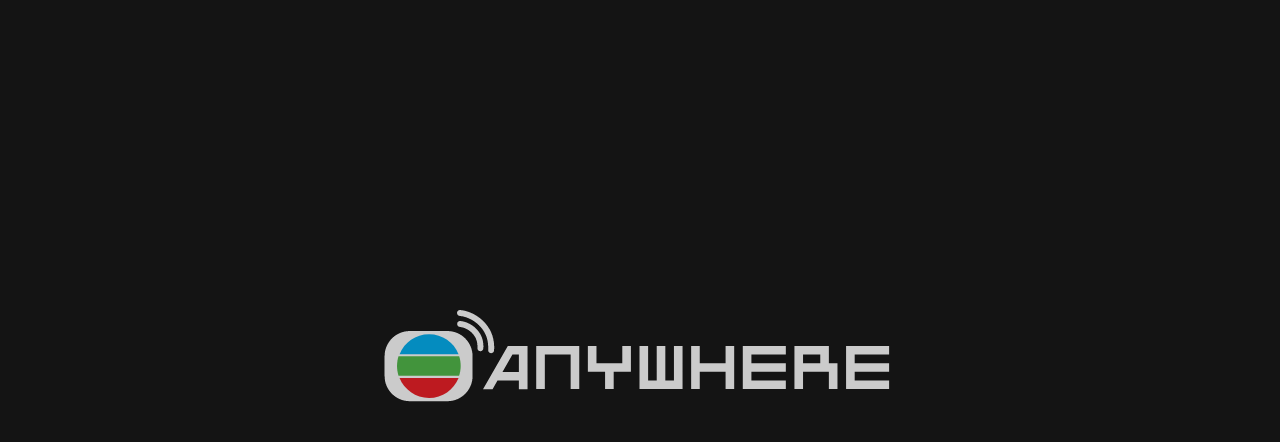

--- FILE ---
content_type: text/html
request_url: https://www.tvbanywhere.com/en/webtv/about-us
body_size: 1335
content:
<!doctype html><html lang="zh-CN" dir="ltr"><head><meta http-equiv="content-type" content="text/html" charset="utf-8"/><title>TVB Anywhere</title><meta name="viewport" content="width=device-width,initial-scale=1,maximum-scale=1,minimum-scale=1,viewport-fit=cover,user-scalable=no"/><meta name="author" property="author" content="TVB Anywhere"/><meta name="publisher" content="TVB Anywhere"/><meta name="google-site-verification" content="WPlQroU2aPi252-RPeCye5m6JDJuXMl2rXzaMZorS7w"/><meta property="fb:pages" content="503649846490479"/><!--[if IE]><link rel="icon" href="/favicon.ico" /><![endif]--><link rel="icon" type="image/png" sizes="16x16" href="https://www.tvbanywhere.com/tc/webtv/favicon-16x16.png"/><link rel="icon" type="image/png" sizes="32x32" href="https://www.tvbanywhere.com/tc/webtv/favicon-32x32.png"/><link rel="preconnect" href="https://fonts.googleapis.com"/><link rel="preconnect" href="https://fonts.gstatic.com" crossorigin/><link rel="preconnect" href="//app.usercentrics.eu"/><link rel="preconnect" href="//api.usercentrics.eu"/><link href="https://fonts.googleapis.com/css2?family=Noto+Sans+SC:wght@100;300;400;500;700;900&family=Noto+Sans+TC:wght@100;300;400;500;700;900&family=Nunito:wght@100;300;400;500;700;900&display=swap" rel="stylesheet"/><link href="https://www.tvbanywhere.com/tc/webtv/style/normalize.css?t=1768873642000" rel="stylesheet"/><link href="https://www.tvbanywhere.com/tc/webtv/gdpr-cookie/gdpr-cookie.css" rel="stylesheet"/><script src="https://imasdk.googleapis.com/js/sdkloader/ima3.js"></script><script src="https://imasdk.googleapis.com/js/sdkloader/ima3_dai.js"></script><script src="https://img.ads.tvb.com/libs/uuid/8.1.0/uuidv4.min.js"></script><script>window.googletag = window.googletag || { cmd: [] }
    window.dataLayer = window.dataLayer || []
    window.appVersion = 'v0.0.3'
    window.appPublishTime = '1768873642000'</script><script>; (function (w, d, s, l) {
        w[l] = w[l] || { cmd: [] }
        var f = d.getElementsByTagName(s)[0]
        var j = d.createElement(s)
        j.async = true
        j.src = 'https://securepubads.g.doubleclick.net/tag/js/gpt.js'
        f.parentNode.insertBefore(j, f)
      })(window, document, 'script', 'googletag')</script><script type="text/plain" data-usercentrics="Google Tag Manager">;(function (w, d, s, l, i) {
        w[l] = w[l] || []
        w[l].push({ 'gtm.start': new Date().getTime(), event: 'gtm.js' })
        var f = d.getElementsByTagName(s)[0],
          j = d.createElement(s),
          dl = l != 'dataLayer' ? '&l=' + l : ''
        j.async = true
        j.src = 'https://www.googletagmanager.com/gtm.js?id=' + i + dl
        f.parentNode.insertBefore(j, f)
      })(window, document, 'script', 'dataLayer', 'GTM-WXLVBH4H')</script><script>window.dataLayer = window.dataLayer || []
    function gtag() {
      dataLayer.push(arguments)
    }
    /* Default consent denied before user interaction */
    gtag('consent', 'default', {
      ad_storage: 'denied',
      analytics_storage: 'denied',
      ad_user_data: 'denied',
      ad_personalization: 'denied',
      functionality_storage: 'granted',
      security_storage: 'granted',
      wait_for_update: 2000
    })</script><script async defer="defer" src="https://www.tvbanywhere.com/tc/webtv/js/mux.min.js"></script><script src="https://www.tvbanywhere.com/tc/webtv/faq/js/jquery.min.js"></script><script type="module" crossorigin src="https://www.tvbanywhere.com/tc/webtv/assets/index-71ecb7a3.js"></script><link rel="stylesheet" href="https://www.tvbanywhere.com/tc/webtv/assets/index-1070a0ac.css"></head><body><noscript><iframe src="https://www.googletagmanager.com/ns.html?id=GTM-WXLVBH4H" height="0" width="0" style="display:none;visibility:hidden"></iframe></noscript><div id="tvb-anywhere"></div><div id="tvb-anywhere-loading"><img src="https://www.tvbanywhere.com/tc/webtv/tvbaw_logo.svg" alt="tvb anywhere logo" title="tvb anywhere logo"/></div></body></html>

--- FILE ---
content_type: application/javascript
request_url: https://www.tvbanywhere.com/tc/webtv/assets/index-71ecb7a3.js
body_size: 240656
content:
(function(){const t=document.createElement("link").relList;if(t&&t.supports&&t.supports("modulepreload"))return;for(const o of document.querySelectorAll('link[rel="modulepreload"]'))n(o);new MutationObserver(o=>{for(const i of o)if(i.type==="childList")for(const a of i.addedNodes)a.tagName==="LINK"&&a.rel==="modulepreload"&&n(a)}).observe(document,{childList:!0,subtree:!0});function r(o){const i={};return o.integrity&&(i.integrity=o.integrity),o.referrerPolicy&&(i.referrerPolicy=o.referrerPolicy),o.crossOrigin==="use-credentials"?i.credentials="include":o.crossOrigin==="anonymous"?i.credentials="omit":i.credentials="same-origin",i}function n(o){if(o.ep)return;o.ep=!0;const i=r(o);fetch(o.href,i)}})();/**
* @vue/shared v3.4.33
* (c) 2018-present Yuxi (Evan) You and Vue contributors
* @license MIT
**//*! #__NO_SIDE_EFFECTS__ */function ml(e,t){const r=new Set(e.split(","));return t?n=>r.has(n.toLowerCase()):n=>r.has(n)}const Ze={},Vo=[],Gt=()=>{},x3=()=>!1,Sa=e=>e.charCodeAt(0)===111&&e.charCodeAt(1)===110&&(e.charCodeAt(2)>122||e.charCodeAt(2)<97),md=e=>e.startsWith("onUpdate:"),rt=Object.assign,gd=(e,t)=>{const r=e.indexOf(t);r>-1&&e.splice(r,1)},C3=Object.prototype.hasOwnProperty,Ue=(e,t)=>C3.call(e,t),me=Array.isArray,Go=e=>vi(e)==="[object Map]",So=e=>vi(e)==="[object Set]",Kf=e=>vi(e)==="[object Date]",w3=e=>vi(e)==="[object RegExp]",ke=e=>typeof e=="function",tt=e=>typeof e=="string",Br=e=>typeof e=="symbol",qe=e=>e!==null&&typeof e=="object",vd=e=>(qe(e)||ke(e))&&ke(e.then)&&ke(e.catch),Bm=Object.prototype.toString,vi=e=>Bm.call(e),S3=e=>vi(e).slice(8,-1),Nm=e=>vi(e)==="[object Object]",bd=e=>tt(e)&&e!=="NaN"&&e[0]!=="-"&&""+parseInt(e,10)===e,Zo=ml(",key,ref,ref_for,ref_key,onVnodeBeforeMount,onVnodeMounted,onVnodeBeforeUpdate,onVnodeUpdated,onVnodeBeforeUnmount,onVnodeUnmounted"),gl=e=>{const t=Object.create(null);return r=>t[r]||(t[r]=e(r))},E3=/-(\w)/g,$t=gl(e=>e.replace(E3,(t,r)=>r?r.toUpperCase():"")),k3=/\B([A-Z])/g,Xt=gl(e=>e.replace(k3,"-$1").toLowerCase()),Ea=gl(e=>e.charAt(0).toUpperCase()+e.slice(1)),Gi=gl(e=>e?`on${Ea(e)}`:""),Tr=(e,t)=>!Object.is(e,t),Yo=(e,...t)=>{for(let r=0;r<e.length;r++)e[r](...t)},zm=(e,t,r,n=!1)=>{Object.defineProperty(e,t,{configurable:!0,enumerable:!1,writable:n,value:r})},Fs=e=>{const t=parseFloat(e);return isNaN(t)?e:t},Hs=e=>{const t=tt(e)?Number(e):NaN;return isNaN(t)?e:t};let qf;const jm=()=>qf||(qf=typeof globalThis<"u"?globalThis:typeof self<"u"?self:typeof window<"u"?window:typeof global<"u"?global:{}),T3="Infinity,undefined,NaN,isFinite,isNaN,parseFloat,parseInt,decodeURI,decodeURIComponent,encodeURI,encodeURIComponent,Math,Number,Date,Array,Object,Boolean,String,RegExp,Map,Set,JSON,Intl,BigInt,console,Error",P3=ml(T3);function Eo(e){if(me(e)){const t={};for(let r=0;r<e.length;r++){const n=e[r],o=tt(n)?I3(n):Eo(n);if(o)for(const i in o)t[i]=o[i]}return t}else if(tt(e)||qe(e))return e}const O3=/;(?![^(]*\))/g,A3=/:([^]+)/,M3=/\/\*[^]*?\*\//g;function I3(e){const t={};return e.replace(M3,"").split(O3).forEach(r=>{if(r){const n=r.split(A3);n.length>1&&(t[n[0].trim()]=n[1].trim())}}),t}function Nr(e){let t="";if(tt(e))t=e;else if(me(e))for(let r=0;r<e.length;r++){const n=Nr(e[r]);n&&(t+=n+" ")}else if(qe(e))for(const r in e)e[r]&&(t+=r+" ");return t.trim()}function Um(e){if(!e)return null;let{class:t,style:r}=e;return t&&!tt(t)&&(e.class=Nr(t)),r&&(e.style=Eo(r)),e}const R3="itemscope,allowfullscreen,formnovalidate,ismap,nomodule,novalidate,readonly",L3=ml(R3);function Wm(e){return!!e||e===""}function $3(e,t){if(e.length!==t.length)return!1;let r=!0;for(let n=0;r&&n<e.length;n++)r=Mn(e[n],t[n]);return r}function Mn(e,t){if(e===t)return!0;let r=Kf(e),n=Kf(t);if(r||n)return r&&n?e.getTime()===t.getTime():!1;if(r=Br(e),n=Br(t),r||n)return e===t;if(r=me(e),n=me(t),r||n)return r&&n?$3(e,t):!1;if(r=qe(e),n=qe(t),r||n){if(!r||!n)return!1;const o=Object.keys(e).length,i=Object.keys(t).length;if(o!==i)return!1;for(const a in e){const s=e.hasOwnProperty(a),l=t.hasOwnProperty(a);if(s&&!l||!s&&l||!Mn(e[a],t[a]))return!1}}return String(e)===String(t)}function vl(e,t){return e.findIndex(r=>Mn(r,t))}const Vm=e=>!!(e&&e.__v_isRef===!0),Zi=e=>tt(e)?e:e==null?"":me(e)||qe(e)&&(e.toString===Bm||!ke(e.toString))?Vm(e)?Zi(e.value):JSON.stringify(e,Gm,2):String(e),Gm=(e,t)=>Vm(t)?Gm(e,t.value):Go(t)?{[`Map(${t.size})`]:[...t.entries()].reduce((r,[n,o],i)=>(r[hc(n,i)+" =>"]=o,r),{})}:So(t)?{[`Set(${t.size})`]:[...t.values()].map(r=>hc(r))}:Br(t)?hc(t):qe(t)&&!me(t)&&!Nm(t)?String(t):t,hc=(e,t="")=>{var r;return Br(e)?`Symbol(${(r=e.description)!=null?r:t})`:e};/**
* @vue/reactivity v3.4.33
* (c) 2018-present Yuxi (Evan) You and Vue contributors
* @license MIT
**/let or;class yd{constructor(t=!1){this.detached=t,this._active=!0,this.effects=[],this.cleanups=[],this.parent=or,!t&&or&&(this.index=(or.scopes||(or.scopes=[])).push(this)-1)}get active(){return this._active}run(t){if(this._active){const r=or;try{return or=this,t()}finally{or=r}}}on(){or=this}off(){or=this.parent}stop(t){if(this._active){let r,n;for(r=0,n=this.effects.length;r<n;r++)this.effects[r].stop();for(r=0,n=this.cleanups.length;r<n;r++)this.cleanups[r]();if(this.scopes)for(r=0,n=this.scopes.length;r<n;r++)this.scopes[r].stop(!0);if(!this.detached&&this.parent&&!t){const o=this.parent.scopes.pop();o&&o!==this&&(this.parent.scopes[this.index]=o,o.index=this.index)}this.parent=void 0,this._active=!1}}}function _d(e){return new yd(e)}function Zm(e,t=or){t&&t.active&&t.effects.push(e)}function bl(){return or}function xd(e){or&&or.cleanups.push(e)}let io;class ti{constructor(t,r,n,o){this.fn=t,this.trigger=r,this.scheduler=n,this.active=!0,this.deps=[],this._dirtyLevel=4,this._trackId=0,this._runnings=0,this._shouldSchedule=!1,this._depsLength=0,Zm(this,o)}get dirty(){if(this._dirtyLevel===2||this._dirtyLevel===3){this._dirtyLevel=1,Fn();for(let t=0;t<this._depsLength;t++){const r=this.deps[t];if(r.computed&&(D3(r.computed),this._dirtyLevel>=4))break}this._dirtyLevel===1&&(this._dirtyLevel=0),Hn()}return this._dirtyLevel>=4}set dirty(t){this._dirtyLevel=t?4:0}run(){if(this._dirtyLevel=0,!this.active)return this.fn();let t=Pn,r=io;try{return Pn=!0,io=this,this._runnings++,Jf(this),this.fn()}finally{Xf(this),this._runnings--,io=r,Pn=t}}stop(){this.active&&(Jf(this),Xf(this),this.onStop&&this.onStop(),this.active=!1)}}function D3(e){return e.value}function Jf(e){e._trackId++,e._depsLength=0}function Xf(e){if(e.deps.length>e._depsLength){for(let t=e._depsLength;t<e.deps.length;t++)Ym(e.deps[t],e);e.deps.length=e._depsLength}}function Ym(e,t){const r=e.get(t);r!==void 0&&t._trackId!==r&&(e.delete(t),e.size===0&&e.cleanup())}function F3(e,t){e.effect instanceof ti&&(e=e.effect.fn);const r=new ti(e,Gt,()=>{r.dirty&&r.run()});t&&(rt(r,t),t.scope&&Zm(r,t.scope)),(!t||!t.lazy)&&r.run();const n=r.run.bind(r);return n.effect=r,n}function H3(e){e.effect.stop()}let Pn=!0,tu=0;const Km=[];function Fn(){Km.push(Pn),Pn=!1}function Hn(){const e=Km.pop();Pn=e===void 0?!0:e}function Cd(){tu++}function wd(){for(tu--;!tu&&ru.length;)ru.shift()()}function qm(e,t,r){if(t.get(e)!==e._trackId){t.set(e,e._trackId);const n=e.deps[e._depsLength];n!==t?(n&&Ym(n,e),e.deps[e._depsLength++]=t):e._depsLength++}}const ru=[];function Jm(e,t,r){Cd();for(const n of e.keys()){let o;n._dirtyLevel<t&&(o??(o=e.get(n)===n._trackId))&&(n._shouldSchedule||(n._shouldSchedule=n._dirtyLevel===0),n._dirtyLevel=t),n._shouldSchedule&&(o??(o=e.get(n)===n._trackId))&&(n.trigger(),(!n._runnings||n.allowRecurse)&&n._dirtyLevel!==2&&(n._shouldSchedule=!1,n.scheduler&&ru.push(n.scheduler)))}wd()}const Xm=(e,t)=>{const r=new Map;return r.cleanup=e,r.computed=t,r},Bs=new WeakMap,ao=Symbol(""),nu=Symbol("");function Qt(e,t,r){if(Pn&&io){let n=Bs.get(e);n||Bs.set(e,n=new Map);let o=n.get(r);o||n.set(r,o=Xm(()=>n.delete(r))),qm(io,o)}}function en(e,t,r,n,o,i){const a=Bs.get(e);if(!a)return;let s=[];if(t==="clear")s=[...a.values()];else if(r==="length"&&me(e)){const l=Number(n);a.forEach((c,u)=>{(u==="length"||!Br(u)&&u>=l)&&s.push(c)})}else switch(r!==void 0&&s.push(a.get(r)),t){case"add":me(e)?bd(r)&&s.push(a.get("length")):(s.push(a.get(ao)),Go(e)&&s.push(a.get(nu)));break;case"delete":me(e)||(s.push(a.get(ao)),Go(e)&&s.push(a.get(nu)));break;case"set":Go(e)&&s.push(a.get(ao));break}Cd();for(const l of s)l&&Jm(l,4);wd()}function B3(e,t){const r=Bs.get(e);return r&&r.get(t)}const N3=ml("__proto__,__v_isRef,__isVue"),Qm=new Set(Object.getOwnPropertyNames(Symbol).filter(e=>e!=="arguments"&&e!=="caller").map(e=>Symbol[e]).filter(Br)),Qf=z3();function z3(){const e={};return["includes","indexOf","lastIndexOf"].forEach(t=>{e[t]=function(...r){const n=Ne(this);for(let i=0,a=this.length;i<a;i++)Qt(n,"get",i+"");const o=n[t](...r);return o===-1||o===!1?n[t](...r.map(Ne)):o}}),["push","pop","shift","unshift","splice"].forEach(t=>{e[t]=function(...r){Fn(),Cd();const n=Ne(this)[t].apply(this,r);return wd(),Hn(),n}}),e}function j3(e){Br(e)||(e=String(e));const t=Ne(this);return Qt(t,"has",e),t.hasOwnProperty(e)}class e1{constructor(t=!1,r=!1){this._isReadonly=t,this._isShallow=r}get(t,r,n){const o=this._isReadonly,i=this._isShallow;if(r==="__v_isReactive")return!o;if(r==="__v_isReadonly")return o;if(r==="__v_isShallow")return i;if(r==="__v_raw")return n===(o?i?a1:i1:i?o1:n1).get(t)||Object.getPrototypeOf(t)===Object.getPrototypeOf(n)?t:void 0;const a=me(t);if(!o){if(a&&Ue(Qf,r))return Reflect.get(Qf,r,n);if(r==="hasOwnProperty")return j3}const s=Reflect.get(t,r,n);return(Br(r)?Qm.has(r):N3(r))||(o||Qt(t,"get",r),i)?s:st(s)?a&&bd(r)?s:s.value:qe(s)?o?zr(s):cr(s):s}}class t1 extends e1{constructor(t=!1){super(!1,t)}set(t,r,n,o){let i=t[r];if(!this._isShallow){const l=In(i);if(!ho(n)&&!In(n)&&(i=Ne(i),n=Ne(n)),!me(t)&&st(i)&&!st(n))return l?!1:(i.value=n,!0)}const a=me(t)&&bd(r)?Number(r)<t.length:Ue(t,r),s=Reflect.set(t,r,n,o);return t===Ne(o)&&(a?Tr(n,i)&&en(t,"set",r,n):en(t,"add",r,n)),s}deleteProperty(t,r){const n=Ue(t,r);t[r];const o=Reflect.deleteProperty(t,r);return o&&n&&en(t,"delete",r,void 0),o}has(t,r){const n=Reflect.has(t,r);return(!Br(r)||!Qm.has(r))&&Qt(t,"has",r),n}ownKeys(t){return Qt(t,"iterate",me(t)?"length":ao),Reflect.ownKeys(t)}}class r1 extends e1{constructor(t=!1){super(!0,t)}set(t,r){return!0}deleteProperty(t,r){return!0}}const U3=new t1,W3=new r1,V3=new t1(!0),G3=new r1(!0),Sd=e=>e,yl=e=>Reflect.getPrototypeOf(e);function Va(e,t,r=!1,n=!1){e=e.__v_raw;const o=Ne(e),i=Ne(t);r||(Tr(t,i)&&Qt(o,"get",t),Qt(o,"get",i));const{has:a}=yl(o),s=n?Sd:r?Td:sa;if(a.call(o,t))return s(e.get(t));if(a.call(o,i))return s(e.get(i));e!==o&&e.get(t)}function Ga(e,t=!1){const r=this.__v_raw,n=Ne(r),o=Ne(e);return t||(Tr(e,o)&&Qt(n,"has",e),Qt(n,"has",o)),e===o?r.has(e):r.has(e)||r.has(o)}function Za(e,t=!1){return e=e.__v_raw,!t&&Qt(Ne(e),"iterate",ao),Reflect.get(e,"size",e)}function e0(e,t=!1){!t&&!ho(e)&&!In(e)&&(e=Ne(e));const r=Ne(this);return yl(r).has.call(r,e)||(r.add(e),en(r,"add",e,e)),this}function t0(e,t,r=!1){!r&&!ho(t)&&!In(t)&&(t=Ne(t));const n=Ne(this),{has:o,get:i}=yl(n);let a=o.call(n,e);a||(e=Ne(e),a=o.call(n,e));const s=i.call(n,e);return n.set(e,t),a?Tr(t,s)&&en(n,"set",e,t):en(n,"add",e,t),this}function r0(e){const t=Ne(this),{has:r,get:n}=yl(t);let o=r.call(t,e);o||(e=Ne(e),o=r.call(t,e)),n&&n.call(t,e);const i=t.delete(e);return o&&en(t,"delete",e,void 0),i}function n0(){const e=Ne(this),t=e.size!==0,r=e.clear();return t&&en(e,"clear",void 0,void 0),r}function Ya(e,t){return function(n,o){const i=this,a=i.__v_raw,s=Ne(a),l=t?Sd:e?Td:sa;return!e&&Qt(s,"iterate",ao),a.forEach((c,u)=>n.call(o,l(c),l(u),i))}}function Ka(e,t,r){return function(...n){const o=this.__v_raw,i=Ne(o),a=Go(i),s=e==="entries"||e===Symbol.iterator&&a,l=e==="keys"&&a,c=o[e](...n),u=r?Sd:t?Td:sa;return!t&&Qt(i,"iterate",l?nu:ao),{next(){const{value:d,done:f}=c.next();return f?{value:d,done:f}:{value:s?[u(d[0]),u(d[1])]:u(d),done:f}},[Symbol.iterator](){return this}}}}function fn(e){return function(...t){return e==="delete"?!1:e==="clear"?void 0:this}}function Z3(){const e={get(i){return Va(this,i)},get size(){return Za(this)},has:Ga,add:e0,set:t0,delete:r0,clear:n0,forEach:Ya(!1,!1)},t={get(i){return Va(this,i,!1,!0)},get size(){return Za(this)},has:Ga,add(i){return e0.call(this,i,!0)},set(i,a){return t0.call(this,i,a,!0)},delete:r0,clear:n0,forEach:Ya(!1,!0)},r={get(i){return Va(this,i,!0)},get size(){return Za(this,!0)},has(i){return Ga.call(this,i,!0)},add:fn("add"),set:fn("set"),delete:fn("delete"),clear:fn("clear"),forEach:Ya(!0,!1)},n={get(i){return Va(this,i,!0,!0)},get size(){return Za(this,!0)},has(i){return Ga.call(this,i,!0)},add:fn("add"),set:fn("set"),delete:fn("delete"),clear:fn("clear"),forEach:Ya(!0,!0)};return["keys","values","entries",Symbol.iterator].forEach(i=>{e[i]=Ka(i,!1,!1),r[i]=Ka(i,!0,!1),t[i]=Ka(i,!1,!0),n[i]=Ka(i,!0,!0)}),[e,r,t,n]}const[Y3,K3,q3,J3]=Z3();function _l(e,t){const r=t?e?J3:q3:e?K3:Y3;return(n,o,i)=>o==="__v_isReactive"?!e:o==="__v_isReadonly"?e:o==="__v_raw"?n:Reflect.get(Ue(r,o)&&o in n?r:n,o,i)}const X3={get:_l(!1,!1)},Q3={get:_l(!1,!0)},e5={get:_l(!0,!1)},t5={get:_l(!0,!0)},n1=new WeakMap,o1=new WeakMap,i1=new WeakMap,a1=new WeakMap;function r5(e){switch(e){case"Object":case"Array":return 1;case"Map":case"Set":case"WeakMap":case"WeakSet":return 2;default:return 0}}function n5(e){return e.__v_skip||!Object.isExtensible(e)?0:r5(S3(e))}function cr(e){return In(e)?e:xl(e,!1,U3,X3,n1)}function Ed(e){return xl(e,!1,V3,Q3,o1)}function zr(e){return xl(e,!0,W3,e5,i1)}function o5(e){return xl(e,!0,G3,t5,a1)}function xl(e,t,r,n,o){if(!qe(e)||e.__v_raw&&!(t&&e.__v_isReactive))return e;const i=o.get(e);if(i)return i;const a=n5(e);if(a===0)return e;const s=new Proxy(e,a===2?n:r);return o.set(e,s),s}function tn(e){return In(e)?tn(e.__v_raw):!!(e&&e.__v_isReactive)}function In(e){return!!(e&&e.__v_isReadonly)}function ho(e){return!!(e&&e.__v_isShallow)}function kd(e){return e?!!e.__v_raw:!1}function Ne(e){const t=e&&e.__v_raw;return t?Ne(t):e}function ri(e){return Object.isExtensible(e)&&zm(e,"__v_skip",!0),e}const sa=e=>qe(e)?cr(e):e,Td=e=>qe(e)?zr(e):e;class s1{constructor(t,r,n,o){this.getter=t,this._setter=r,this.dep=void 0,this.__v_isRef=!0,this.__v_isReadonly=!1,this.effect=new ti(()=>t(this._value),()=>Ko(this,this.effect._dirtyLevel===2?2:3)),this.effect.computed=this,this.effect.active=this._cacheable=!o,this.__v_isReadonly=n}get value(){const t=Ne(this);return(!t._cacheable||t.effect.dirty)&&Tr(t._value,t._value=t.effect.run())&&Ko(t,4),Pd(t),t.effect._dirtyLevel>=2&&Ko(t,2),t._value}set value(t){this._setter(t)}get _dirty(){return this.effect.dirty}set _dirty(t){this.effect.dirty=t}}function i5(e,t,r=!1){let n,o;const i=ke(e);return i?(n=e,o=Gt):(n=e.get,o=e.set),new s1(n,o,i||!o,r)}function Pd(e){var t;Pn&&io&&(e=Ne(e),qm(io,(t=e.dep)!=null?t:e.dep=Xm(()=>e.dep=void 0,e instanceof s1?e:void 0)))}function Ko(e,t=4,r,n){e=Ne(e);const o=e.dep;o&&Jm(o,t)}function st(e){return!!(e&&e.__v_isRef===!0)}function J(e){return c1(e,!1)}function l1(e){return c1(e,!0)}function c1(e,t){return st(e)?e:new a5(e,t)}class a5{constructor(t,r){this.__v_isShallow=r,this.dep=void 0,this.__v_isRef=!0,this._rawValue=r?t:Ne(t),this._value=r?t:sa(t)}get value(){return Pd(this),this._value}set value(t){const r=this.__v_isShallow||ho(t)||In(t);t=r?t:Ne(t),Tr(t,this._rawValue)&&(this._rawValue,this._rawValue=t,this._value=r?t:sa(t),Ko(this,4))}}function s5(e){Ko(e,4)}function Ie(e){return st(e)?e.value:e}function l5(e){return ke(e)?e():Ie(e)}const c5={get:(e,t,r)=>Ie(Reflect.get(e,t,r)),set:(e,t,r,n)=>{const o=e[t];return st(o)&&!st(r)?(o.value=r,!0):Reflect.set(e,t,r,n)}};function Od(e){return tn(e)?e:new Proxy(e,c5)}class u5{constructor(t){this.dep=void 0,this.__v_isRef=!0;const{get:r,set:n}=t(()=>Pd(this),()=>Ko(this));this._get=r,this._set=n}get value(){return this._get()}set value(t){this._set(t)}}function u1(e){return new u5(e)}function d1(e){const t=me(e)?new Array(e.length):{};for(const r in e)t[r]=f1(e,r);return t}class d5{constructor(t,r,n){this._object=t,this._key=r,this._defaultValue=n,this.__v_isRef=!0}get value(){const t=this._object[this._key];return t===void 0?this._defaultValue:t}set value(t){this._object[this._key]=t}get dep(){return B3(Ne(this._object),this._key)}}class f5{constructor(t){this._getter=t,this.__v_isRef=!0,this.__v_isReadonly=!0}get value(){return this._getter()}}function an(e,t,r){return st(e)?e:ke(e)?new f5(e):qe(e)&&arguments.length>1?f1(e,t,r):J(e)}function f1(e,t,r){const n=e[t];return st(n)?n:new d5(e,t,r)}const p5={GET:"get",HAS:"has",ITERATE:"iterate"},h5={SET:"set",ADD:"add",DELETE:"delete",CLEAR:"clear"};/**
* @vue/runtime-core v3.4.33
* (c) 2018-present Yuxi (Evan) You and Vue contributors
* @license MIT
**/function m5(e,t){}const g5={SETUP_FUNCTION:0,0:"SETUP_FUNCTION",RENDER_FUNCTION:1,1:"RENDER_FUNCTION",WATCH_GETTER:2,2:"WATCH_GETTER",WATCH_CALLBACK:3,3:"WATCH_CALLBACK",WATCH_CLEANUP:4,4:"WATCH_CLEANUP",NATIVE_EVENT_HANDLER:5,5:"NATIVE_EVENT_HANDLER",COMPONENT_EVENT_HANDLER:6,6:"COMPONENT_EVENT_HANDLER",VNODE_HOOK:7,7:"VNODE_HOOK",DIRECTIVE_HOOK:8,8:"DIRECTIVE_HOOK",TRANSITION_HOOK:9,9:"TRANSITION_HOOK",APP_ERROR_HANDLER:10,10:"APP_ERROR_HANDLER",APP_WARN_HANDLER:11,11:"APP_WARN_HANDLER",FUNCTION_REF:12,12:"FUNCTION_REF",ASYNC_COMPONENT_LOADER:13,13:"ASYNC_COMPONENT_LOADER",SCHEDULER:14,14:"SCHEDULER",COMPONENT_UPDATE:15,15:"COMPONENT_UPDATE"},v5={sp:"serverPrefetch hook",bc:"beforeCreate hook",c:"created hook",bm:"beforeMount hook",m:"mounted hook",bu:"beforeUpdate hook",u:"updated",bum:"beforeUnmount hook",um:"unmounted hook",a:"activated hook",da:"deactivated hook",ec:"errorCaptured hook",rtc:"renderTracked hook",rtg:"renderTriggered hook",0:"setup function",1:"render function",2:"watcher getter",3:"watcher callback",4:"watcher cleanup function",5:"native event handler",6:"component event handler",7:"vnode hook",8:"directive hook",9:"transition hook",10:"app errorHandler",11:"app warnHandler",12:"ref function",13:"async component loader",14:"scheduler flush",15:"component update"};function rn(e,t,r,n){try{return n?e(...n):e()}catch(o){ko(o,t,r)}}function ur(e,t,r,n){if(ke(e)){const o=rn(e,t,r,n);return o&&vd(o)&&o.catch(i=>{ko(i,t,r)}),o}if(me(e)){const o=[];for(let i=0;i<e.length;i++)o.push(ur(e[i],t,r,n));return o}}function ko(e,t,r,n=!0){const o=t?t.vnode:null;if(t){let i=t.parent;const a=t.proxy,s=`https://vuejs.org/error-reference/#runtime-${r}`;for(;i;){const c=i.ec;if(c){for(let u=0;u<c.length;u++)if(c[u](e,a,s)===!1)return}i=i.parent}const l=t.appContext.config.errorHandler;if(l){Fn(),rn(l,null,10,[e,a,s]),Hn();return}}b5(e,r,o,n)}function b5(e,t,r,n=!0){console.error(e)}let la=!1,ou=!1;const Rt=[];let Fr=0;const qo=[];let xn=null,Xn=0;const p1=Promise.resolve();let Ad=null;function at(e){const t=Ad||p1;return e?t.then(this?e.bind(this):e):t}function y5(e){let t=Fr+1,r=Rt.length;for(;t<r;){const n=t+r>>>1,o=Rt[n],i=ca(o);i<e||i===e&&o.pre?t=n+1:r=n}return t}function Cl(e){(!Rt.length||!Rt.includes(e,la&&e.allowRecurse?Fr+1:Fr))&&(e.id==null?Rt.push(e):Rt.splice(y5(e.id),0,e),h1())}function h1(){!la&&!ou&&(ou=!0,Ad=p1.then(m1))}function _5(e){const t=Rt.indexOf(e);t>Fr&&Rt.splice(t,1)}function Ns(e){me(e)?qo.push(...e):(!xn||!xn.includes(e,e.allowRecurse?Xn+1:Xn))&&qo.push(e),h1()}function o0(e,t,r=la?Fr+1:0){for(;r<Rt.length;r++){const n=Rt[r];if(n&&n.pre){if(e&&n.id!==e.uid)continue;Rt.splice(r,1),r--,n()}}}function zs(e){if(qo.length){const t=[...new Set(qo)].sort((r,n)=>ca(r)-ca(n));if(qo.length=0,xn){xn.push(...t);return}for(xn=t,Xn=0;Xn<xn.length;Xn++){const r=xn[Xn];r.active!==!1&&r()}xn=null,Xn=0}}const ca=e=>e.id==null?1/0:e.id,x5=(e,t)=>{const r=ca(e)-ca(t);if(r===0){if(e.pre&&!t.pre)return-1;if(t.pre&&!e.pre)return 1}return r};function m1(e){ou=!1,la=!0,Rt.sort(x5);const t=Gt;try{for(Fr=0;Fr<Rt.length;Fr++){const r=Rt[Fr];r&&r.active!==!1&&rn(r,r.i,r.i?15:14)}}finally{Fr=0,Rt.length=0,zs(),la=!1,Ad=null,(Rt.length||qo.length)&&m1()}}let zo,qa=[];function g1(e,t){var r,n;zo=e,zo?(zo.enabled=!0,qa.forEach(({event:o,args:i})=>zo.emit(o,...i)),qa=[]):typeof window<"u"&&window.HTMLElement&&!((n=(r=window.navigator)==null?void 0:r.userAgent)!=null&&n.includes("jsdom"))?((t.__VUE_DEVTOOLS_HOOK_REPLAY__=t.__VUE_DEVTOOLS_HOOK_REPLAY__||[]).push(i=>{g1(i,t)}),setTimeout(()=>{zo||(t.__VUE_DEVTOOLS_HOOK_REPLAY__=null,qa=[])},3e3)):qa=[]}let mt=null,wl=null;function ua(e){const t=mt;return mt=e,wl=e&&e.type.__scopeId||null,t}function C5(e){wl=e}function w5(){wl=null}const S5=e=>sr;function sr(e,t=mt,r){if(!t||e._n)return e;const n=(...o)=>{n._d&&pu(-1);const i=ua(t);let a;try{a=e(...o)}finally{ua(i),n._d&&pu(1)}return a};return n._n=!0,n._c=!0,n._d=!0,n}function ni(e,t){if(mt===null)return e;const r=Aa(mt),n=e.dirs||(e.dirs=[]);for(let o=0;o<t.length;o++){let[i,a,s,l=Ze]=t[o];i&&(ke(i)&&(i={mounted:i,updated:i}),i.deep&&kn(a),n.push({dir:i,instance:r,value:a,oldValue:void 0,arg:s,modifiers:l}))}return e}function Lr(e,t,r,n){const o=e.dirs,i=t&&t.dirs;for(let a=0;a<o.length;a++){const s=o[a];i&&(s.oldValue=i[a].value);let l=s.dir[n];l&&(Fn(),ur(l,r,8,[e.el,s,e,t]),Hn())}}const Cn=Symbol("_leaveCb"),Ja=Symbol("_enterCb");function Md(){const e={isMounted:!1,isLeaving:!1,isUnmounting:!1,leavingVNodes:new Map};return Pt(()=>{e.isMounted=!0}),Ot(()=>{e.isUnmounting=!0}),e}const pr=[Function,Array],Id={mode:String,appear:Boolean,persisted:Boolean,onBeforeEnter:pr,onEnter:pr,onAfterEnter:pr,onEnterCancelled:pr,onBeforeLeave:pr,onLeave:pr,onAfterLeave:pr,onLeaveCancelled:pr,onBeforeAppear:pr,onAppear:pr,onAfterAppear:pr,onAppearCancelled:pr},v1=e=>{const t=e.subTree;return t.component?v1(t.component):t},E5={name:"BaseTransition",props:Id,setup(e,{slots:t}){const r=dr(),n=Md();return()=>{const o=t.default&&Sl(t.default(),!0);if(!o||!o.length)return;let i=o[0];if(o.length>1){for(const f of o)if(f.type!==it){i=f;break}}const a=Ne(e),{mode:s}=a;if(n.isLeaving)return mc(i);const l=i0(i);if(!l)return mc(i);let c=oi(l,a,n,r,f=>c=f);Rn(l,c);const u=r.subTree,d=u&&i0(u);if(d&&d.type!==it&&!wr(l,d)&&v1(r).type!==it){const f=oi(d,a,n,r);if(Rn(d,f),s==="out-in"&&l.type!==it)return n.isLeaving=!0,f.afterLeave=()=>{n.isLeaving=!1,r.update.active!==!1&&(r.effect.dirty=!0,r.update())},mc(i);s==="in-out"&&l.type!==it&&(f.delayLeave=(h,p,g)=>{const y=y1(n,d);y[String(d.key)]=d,h[Cn]=()=>{p(),h[Cn]=void 0,delete c.delayedLeave},c.delayedLeave=g})}return i}}},b1=E5;function y1(e,t){const{leavingVNodes:r}=e;let n=r.get(t.type);return n||(n=Object.create(null),r.set(t.type,n)),n}function oi(e,t,r,n,o){const{appear:i,mode:a,persisted:s=!1,onBeforeEnter:l,onEnter:c,onAfterEnter:u,onEnterCancelled:d,onBeforeLeave:f,onLeave:h,onAfterLeave:p,onLeaveCancelled:g,onBeforeAppear:y,onAppear:v,onAfterAppear:C,onAppearCancelled:m}=t,b=String(e.key),x=y1(r,e),w=(S,A)=>{S&&ur(S,n,9,A)},_=(S,A)=>{const U=A[1];w(S,A),me(S)?S.every(I=>I.length<=1)&&U():S.length<=1&&U()},k={mode:a,persisted:s,beforeEnter(S){let A=l;if(!r.isMounted)if(i)A=y||l;else return;S[Cn]&&S[Cn](!0);const U=x[b];U&&wr(e,U)&&U.el[Cn]&&U.el[Cn](),w(A,[S])},enter(S){let A=c,U=u,I=d;if(!r.isMounted)if(i)A=v||c,U=C||u,I=m||d;else return;let B=!1;const $=S[Ja]=F=>{B||(B=!0,F?w(I,[S]):w(U,[S]),k.delayedLeave&&k.delayedLeave(),S[Ja]=void 0)};A?_(A,[S,$]):$()},leave(S,A){const U=String(e.key);if(S[Ja]&&S[Ja](!0),r.isUnmounting)return A();w(f,[S]);let I=!1;const B=S[Cn]=$=>{I||(I=!0,A(),$?w(g,[S]):w(p,[S]),S[Cn]=void 0,x[U]===e&&delete x[U])};x[U]=e,h?_(h,[S,B]):B()},clone(S){const A=oi(S,t,r,n,o);return o&&o(A),A}};return k}function mc(e){if(ka(e))return e=Pr(e),e.children=null,e}function i0(e){if(!ka(e))return e;const{shapeFlag:t,children:r}=e;if(r){if(t&16)return r[0];if(t&32&&ke(r.default))return r.default()}}function Rn(e,t){e.shapeFlag&6&&e.component?Rn(e.component.subTree,t):e.shapeFlag&128?(e.ssContent.transition=t.clone(e.ssContent),e.ssFallback.transition=t.clone(e.ssFallback)):e.transition=t}function Sl(e,t=!1,r){let n=[],o=0;for(let i=0;i<e.length;i++){let a=e[i];const s=r==null?a.key:String(r)+String(a.key!=null?a.key:i);a.type===Ye?(a.patchFlag&128&&o++,n=n.concat(Sl(a.children,t,s))):(t||a.type!==it)&&n.push(s!=null?Pr(a,{key:s}):a)}if(o>1)for(let i=0;i<n.length;i++)n[i].patchFlag=-2;return n}/*! #__NO_SIDE_EFFECTS__ */function Me(e,t){return ke(e)?(()=>rt({name:e.name},t,{setup:e}))():e}const so=e=>!!e.type.__asyncLoader;/*! #__NO_SIDE_EFFECTS__ */function k5(e){ke(e)&&(e={loader:e});const{loader:t,loadingComponent:r,errorComponent:n,delay:o=200,timeout:i,suspensible:a=!0,onError:s}=e;let l=null,c,u=0;const d=()=>(u++,l=null,f()),f=()=>{let h;return l||(h=l=t().catch(p=>{if(p=p instanceof Error?p:new Error(String(p)),s)return new Promise((g,y)=>{s(p,()=>g(d()),()=>y(p),u+1)});throw p}).then(p=>h!==l&&l?l:(p&&(p.__esModule||p[Symbol.toStringTag]==="Module")&&(p=p.default),c=p,p)))};return Me({name:"AsyncComponentWrapper",__asyncLoader:f,get __asyncResolved(){return c},setup(){const h=ht;if(c)return()=>gc(c,h);const p=C=>{l=null,ko(C,h,13,!n)};if(a&&h.suspense||Oa)return f().then(C=>()=>gc(C,h)).catch(C=>(p(C),()=>n?ze(n,{error:C}):null));const g=J(!1),y=J(),v=J(!!o);return o&&setTimeout(()=>{v.value=!1},o),i!=null&&setTimeout(()=>{if(!g.value&&!y.value){const C=new Error(`Async component timed out after ${i}ms.`);p(C),y.value=C}},i),f().then(()=>{g.value=!0,h.parent&&ka(h.parent.vnode)&&(h.parent.effect.dirty=!0,Cl(h.parent.update))}).catch(C=>{p(C),y.value=C}),()=>{if(g.value&&c)return gc(c,h);if(y.value&&n)return ze(n,{error:y.value});if(r&&!v.value)return ze(r)}}})}function gc(e,t){const{ref:r,props:n,children:o,ce:i}=t.vnode,a=ze(e,n,o);return a.ref=r,a.ce=i,delete t.vnode.ce,a}const ka=e=>e.type.__isKeepAlive,T5={name:"KeepAlive",__isKeepAlive:!0,props:{include:[String,RegExp,Array],exclude:[String,RegExp,Array],max:[String,Number]},setup(e,{slots:t}){const r=dr(),n=r.ctx;if(!n.renderer)return()=>{const C=t.default&&t.default();return C&&C.length===1?C[0]:C};const o=new Map,i=new Set;let a=null;const s=r.suspense,{renderer:{p:l,m:c,um:u,o:{createElement:d}}}=n,f=d("div");n.activate=(C,m,b,x,w)=>{const _=C.component;c(C,m,b,0,s),l(_.vnode,C,m,b,_,s,x,C.slotScopeIds,w),Ct(()=>{_.isDeactivated=!1,_.a&&Yo(_.a);const k=C.props&&C.props.onVnodeMounted;k&&qt(k,_.parent,C)},s)},n.deactivate=C=>{const m=C.component;Ws(m.m),Ws(m.a),c(C,f,null,1,s),Ct(()=>{m.da&&Yo(m.da);const b=C.props&&C.props.onVnodeUnmounted;b&&qt(b,m.parent,C),m.isDeactivated=!0},s)};function h(C){vc(C),u(C,r,s,!0)}function p(C){o.forEach((m,b)=>{const x=bu(m.type);x&&(!C||!C(x))&&g(b)})}function g(C){const m=o.get(C);!a||!wr(m,a)?h(m):a&&vc(a),o.delete(C),i.delete(C)}Je(()=>[e.include,e.exclude],([C,m])=>{C&&p(b=>ji(C,b)),m&&p(b=>!ji(m,b))},{flush:"post",deep:!0});let y=null;const v=()=>{y!=null&&(du(r.subTree.type)?Ct(()=>{o.set(y,Xa(r.subTree))},r.subTree.suspense):o.set(y,Xa(r.subTree)))};return Pt(v),Pl(v),Ot(()=>{o.forEach(C=>{const{subTree:m,suspense:b}=r,x=Xa(m);if(C.type===x.type&&C.key===x.key){vc(x);const w=x.component.da;w&&Ct(w,b);return}h(C)})}),()=>{if(y=null,!t.default)return null;const C=t.default(),m=C[0];if(C.length>1)return a=null,C;if(!sn(m)||!(m.shapeFlag&4)&&!(m.shapeFlag&128))return a=null,m;let b=Xa(m);const x=b.type,w=bu(so(b)?b.type.__asyncResolved||{}:x),{include:_,exclude:k,max:S}=e;if(_&&(!w||!ji(_,w))||k&&w&&ji(k,w))return a=b,m;const A=b.key==null?x:b.key,U=o.get(A);return b.el&&(b=Pr(b),m.shapeFlag&128&&(m.ssContent=b)),y=A,U?(b.el=U.el,b.component=U.component,b.transition&&Rn(b,b.transition),b.shapeFlag|=512,i.delete(A),i.add(A)):(i.add(A),S&&i.size>parseInt(S,10)&&g(i.values().next().value)),b.shapeFlag|=256,a=b,du(m.type)?m:b}}},P5=T5;function ji(e,t){return me(e)?e.some(r=>ji(r,t)):tt(e)?e.split(",").includes(t):w3(e)?e.test(t):!1}function El(e,t){_1(e,"a",t)}function kl(e,t){_1(e,"da",t)}function _1(e,t,r=ht){const n=e.__wdc||(e.__wdc=()=>{let o=r;for(;o;){if(o.isDeactivated)return;o=o.parent}return e()});if(Tl(t,n,r),r){let o=r.parent;for(;o&&o.parent;)ka(o.parent.vnode)&&O5(n,t,r,o),o=o.parent}}function O5(e,t,r,n){const o=Tl(t,e,n,!0);Ol(()=>{gd(n[t],o)},r)}function vc(e){e.shapeFlag&=-257,e.shapeFlag&=-513}function Xa(e){return e.shapeFlag&128?e.ssContent:e}function Tl(e,t,r=ht,n=!1){if(r){const o=r[e]||(r[e]=[]),i=t.__weh||(t.__weh=(...a)=>{Fn();const s=vo(r),l=ur(t,r,e,a);return s(),Hn(),l});return n?o.unshift(i):o.push(i),i}}const un=e=>(t,r=ht)=>{(!Oa||e==="sp")&&Tl(e,(...n)=>t(...n),r)},Bn=un("bm"),Pt=un("m"),x1=un("bu"),Pl=un("u"),Ot=un("bum"),Ol=un("um"),C1=un("sp"),w1=un("rtg"),S1=un("rtc");function E1(e,t=ht){Tl("ec",e,t)}const Rd="components",A5="directives";function M5(e,t){return Ld(Rd,e,!0,t)||e}const k1=Symbol.for("v-ndc");function Al(e){return tt(e)?Ld(Rd,e,!1)||e:e||k1}function I5(e){return Ld(A5,e)}function Ld(e,t,r=!0,n=!1){const o=mt||ht;if(o){const i=o.type;if(e===Rd){const s=bu(i,!1);if(s&&(s===t||s===$t(t)||s===Ea($t(t))))return i}const a=a0(o[e]||i[e],t)||a0(o.appContext[e],t);return!a&&n?i:a}}function a0(e,t){return e&&(e[t]||e[$t(t)]||e[Ea($t(t))])}function R5(e,t,r,n){let o;const i=r&&r[n];if(me(e)||tt(e)){o=new Array(e.length);for(let a=0,s=e.length;a<s;a++)o[a]=t(e[a],a,void 0,i&&i[a])}else if(typeof e=="number"){o=new Array(e);for(let a=0;a<e;a++)o[a]=t(a+1,a,void 0,i&&i[a])}else if(qe(e))if(e[Symbol.iterator])o=Array.from(e,(a,s)=>t(a,s,void 0,i&&i[s]));else{const a=Object.keys(e);o=new Array(a.length);for(let s=0,l=a.length;s<l;s++){const c=a[s];o[s]=t(e[c],c,s,i&&i[s])}}else o=[];return r&&(r[n]=o),o}function L5(e,t){for(let r=0;r<t.length;r++){const n=t[r];if(me(n))for(let o=0;o<n.length;o++)e[n[o].name]=n[o].fn;else n&&(e[n.name]=n.key?(...o)=>{const i=n.fn(...o);return i&&(i.key=n.key),i}:n.fn)}return e}function On(e,t,r={},n,o){if(mt.isCE||mt.parent&&so(mt.parent)&&mt.parent.isCE)return t!=="default"&&(r.name=t),ze("slot",r,n&&n());let i=e[t];i&&i._c&&(i._d=!1),Tt();const a=i&&T1(i(r)),s=jr(Ye,{key:(r.key||a&&a.key||`_${t}`)+(!a&&n?"_fb":"")},a||(n?n():[]),a&&e._===1?64:-2);return!o&&s.scopeId&&(s.slotScopeIds=[s.scopeId+"-s"]),i&&i._c&&(i._d=!0),s}function T1(e){return e.some(t=>sn(t)?!(t.type===it||t.type===Ye&&!T1(t.children)):!0)?e:null}function $5(e,t){const r={};for(const n in e)r[t&&/[A-Z]/.test(n)?`on:${n}`:Gi(n)]=e[n];return r}const iu=e=>e?lg(e)?Aa(e):iu(e.parent):null,Yi=rt(Object.create(null),{$:e=>e,$el:e=>e.vnode.el,$data:e=>e.data,$props:e=>e.props,$attrs:e=>e.attrs,$slots:e=>e.slots,$refs:e=>e.refs,$parent:e=>iu(e.parent),$root:e=>iu(e.root),$emit:e=>e.emit,$options:e=>$d(e),$forceUpdate:e=>e.f||(e.f=()=>{e.effect.dirty=!0,Cl(e.update)}),$nextTick:e=>e.n||(e.n=at.bind(e.proxy)),$watch:e=>m_.bind(e)}),bc=(e,t)=>e!==Ze&&!e.__isScriptSetup&&Ue(e,t),au={get({_:e},t){if(t==="__v_skip")return!0;const{ctx:r,setupState:n,data:o,props:i,accessCache:a,type:s,appContext:l}=e;let c;if(t[0]!=="$"){const h=a[t];if(h!==void 0)switch(h){case 1:return n[t];case 2:return o[t];case 4:return r[t];case 3:return i[t]}else{if(bc(n,t))return a[t]=1,n[t];if(o!==Ze&&Ue(o,t))return a[t]=2,o[t];if((c=e.propsOptions[0])&&Ue(c,t))return a[t]=3,i[t];if(r!==Ze&&Ue(r,t))return a[t]=4,r[t];su&&(a[t]=0)}}const u=Yi[t];let d,f;if(u)return t==="$attrs"&&Qt(e.attrs,"get",""),u(e);if((d=s.__cssModules)&&(d=d[t]))return d;if(r!==Ze&&Ue(r,t))return a[t]=4,r[t];if(f=l.config.globalProperties,Ue(f,t))return f[t]},set({_:e},t,r){const{data:n,setupState:o,ctx:i}=e;return bc(o,t)?(o[t]=r,!0):n!==Ze&&Ue(n,t)?(n[t]=r,!0):Ue(e.props,t)||t[0]==="$"&&t.slice(1)in e?!1:(i[t]=r,!0)},has({_:{data:e,setupState:t,accessCache:r,ctx:n,appContext:o,propsOptions:i}},a){let s;return!!r[a]||e!==Ze&&Ue(e,a)||bc(t,a)||(s=i[0])&&Ue(s,a)||Ue(n,a)||Ue(Yi,a)||Ue(o.config.globalProperties,a)},defineProperty(e,t,r){return r.get!=null?e._.accessCache[t]=0:Ue(r,"value")&&this.set(e,t,r.value,null),Reflect.defineProperty(e,t,r)}},D5=rt({},au,{get(e,t){if(t!==Symbol.unscopables)return au.get(e,t,e)},has(e,t){return t[0]!=="_"&&!P3(t)}});function F5(){return null}function H5(){return null}function B5(e){}function N5(e){}function z5(){return null}function j5(){}function U5(e,t){return null}function P1(){return O1().slots}function W5(){return O1().attrs}function O1(){const e=dr();return e.setupContext||(e.setupContext=dg(e))}function da(e){return me(e)?e.reduce((t,r)=>(t[r]=null,t),{}):e}function V5(e,t){const r=da(e);for(const n in t){if(n.startsWith("__skip"))continue;let o=r[n];o?me(o)||ke(o)?o=r[n]={type:o,default:t[n]}:o.default=t[n]:o===null&&(o=r[n]={default:t[n]}),o&&t[`__skip_${n}`]&&(o.skipFactory=!0)}return r}function G5(e,t){return!e||!t?e||t:me(e)&&me(t)?e.concat(t):rt({},da(e),da(t))}function Z5(e,t){const r={};for(const n in e)t.includes(n)||Object.defineProperty(r,n,{enumerable:!0,get:()=>e[n]});return r}function Y5(e){const t=dr();let r=e();return mu(),vd(r)&&(r=r.catch(n=>{throw vo(t),n})),[r,()=>vo(t)]}let su=!0;function K5(e){const t=$d(e),r=e.proxy,n=e.ctx;su=!1,t.beforeCreate&&s0(t.beforeCreate,e,"bc");const{data:o,computed:i,methods:a,watch:s,provide:l,inject:c,created:u,beforeMount:d,mounted:f,beforeUpdate:h,updated:p,activated:g,deactivated:y,beforeDestroy:v,beforeUnmount:C,destroyed:m,unmounted:b,render:x,renderTracked:w,renderTriggered:_,errorCaptured:k,serverPrefetch:S,expose:A,inheritAttrs:U,components:I,directives:B,filters:$}=t;if(c&&q5(c,n,null),a)for(const D in a){const z=a[D];ke(z)&&(n[D]=z.bind(r))}if(o){const D=o.call(r,r);qe(D)&&(e.data=cr(D))}if(su=!0,i)for(const D in i){const z=i[D],ne=ke(z)?z.bind(r,r):ke(z.get)?z.get.bind(r,r):Gt,ce=!ke(z)&&ke(z.set)?z.set.bind(r):Gt,he=re({get:ne,set:ce});Object.defineProperty(n,D,{enumerable:!0,configurable:!0,get:()=>he.value,set:ve=>he.value=ve})}if(s)for(const D in s)A1(s[D],n,r,D);if(l){const D=ke(l)?l.call(r):l;Reflect.ownKeys(D).forEach(z=>{$e(z,D[z])})}u&&s0(u,e,"c");function R(D,z){me(z)?z.forEach(ne=>D(ne.bind(r))):z&&D(z.bind(r))}if(R(Bn,d),R(Pt,f),R(x1,h),R(Pl,p),R(El,g),R(kl,y),R(E1,k),R(S1,w),R(w1,_),R(Ot,C),R(Ol,b),R(C1,S),me(A))if(A.length){const D=e.exposed||(e.exposed={});A.forEach(z=>{Object.defineProperty(D,z,{get:()=>r[z],set:ne=>r[z]=ne})})}else e.exposed||(e.exposed={});x&&e.render===Gt&&(e.render=x),U!=null&&(e.inheritAttrs=U),I&&(e.components=I),B&&(e.directives=B)}function q5(e,t,r=Gt){me(e)&&(e=lu(e));for(const n in e){const o=e[n];let i;qe(o)?"default"in o?i=we(o.from||n,o.default,!0):i=we(o.from||n):i=we(o),st(i)?Object.defineProperty(t,n,{enumerable:!0,configurable:!0,get:()=>i.value,set:a=>i.value=a}):t[n]=i}}function s0(e,t,r){ur(me(e)?e.map(n=>n.bind(t.proxy)):e.bind(t.proxy),t,r)}function A1(e,t,r,n){const o=n.includes(".")?Q1(r,n):()=>r[n];if(tt(e)){const i=t[e];ke(i)&&Je(o,i)}else if(ke(e))Je(o,e.bind(r));else if(qe(e))if(me(e))e.forEach(i=>A1(i,t,r,n));else{const i=ke(e.handler)?e.handler.bind(r):t[e.handler];ke(i)&&Je(o,i,e)}}function $d(e){const t=e.type,{mixins:r,extends:n}=t,{mixins:o,optionsCache:i,config:{optionMergeStrategies:a}}=e.appContext,s=i.get(t);let l;return s?l=s:!o.length&&!r&&!n?l=t:(l={},o.length&&o.forEach(c=>js(l,c,a,!0)),js(l,t,a)),qe(t)&&i.set(t,l),l}function js(e,t,r,n=!1){const{mixins:o,extends:i}=t;i&&js(e,i,r,!0),o&&o.forEach(a=>js(e,a,r,!0));for(const a in t)if(!(n&&a==="expose")){const s=J5[a]||r&&r[a];e[a]=s?s(e[a],t[a]):t[a]}return e}const J5={data:l0,props:c0,emits:c0,methods:Ui,computed:Ui,beforeCreate:Bt,created:Bt,beforeMount:Bt,mounted:Bt,beforeUpdate:Bt,updated:Bt,beforeDestroy:Bt,beforeUnmount:Bt,destroyed:Bt,unmounted:Bt,activated:Bt,deactivated:Bt,errorCaptured:Bt,serverPrefetch:Bt,components:Ui,directives:Ui,watch:Q5,provide:l0,inject:X5};function l0(e,t){return t?e?function(){return rt(ke(e)?e.call(this,this):e,ke(t)?t.call(this,this):t)}:t:e}function X5(e,t){return Ui(lu(e),lu(t))}function lu(e){if(me(e)){const t={};for(let r=0;r<e.length;r++)t[e[r]]=e[r];return t}return e}function Bt(e,t){return e?[...new Set([].concat(e,t))]:t}function Ui(e,t){return e?rt(Object.create(null),e,t):t}function c0(e,t){return e?me(e)&&me(t)?[...new Set([...e,...t])]:rt(Object.create(null),da(e),da(t??{})):t}function Q5(e,t){if(!e)return t;if(!t)return e;const r=rt(Object.create(null),e);for(const n in t)r[n]=Bt(e[n],t[n]);return r}function M1(){return{app:null,config:{isNativeTag:x3,performance:!1,globalProperties:{},optionMergeStrategies:{},errorHandler:void 0,warnHandler:void 0,compilerOptions:{}},mixins:[],components:{},directives:{},provides:Object.create(null),optionsCache:new WeakMap,propsCache:new WeakMap,emitsCache:new WeakMap}}let e_=0;function t_(e,t){return function(n,o=null){ke(n)||(n=rt({},n)),o!=null&&!qe(o)&&(o=null);const i=M1(),a=new WeakSet;let s=!1;const l=i.app={_uid:e_++,_component:n,_props:o,_container:null,_context:i,_instance:null,version:Il,get config(){return i.config},set config(c){},use(c,...u){return a.has(c)||(c&&ke(c.install)?(a.add(c),c.install(l,...u)):ke(c)&&(a.add(c),c(l,...u))),l},mixin(c){return i.mixins.includes(c)||i.mixins.push(c),l},component(c,u){return u?(i.components[c]=u,l):i.components[c]},directive(c,u){return u?(i.directives[c]=u,l):i.directives[c]},mount(c,u,d){if(!s){const f=ze(n,o);return f.appContext=i,d===!0?d="svg":d===!1&&(d=void 0),u&&t?t(f,c):e(f,c,d),s=!0,l._container=c,c.__vue_app__=l,Aa(f.component)}},unmount(){s&&(e(null,l._container),delete l._container.__vue_app__)},provide(c,u){return i.provides[c]=u,l},runWithContext(c){const u=Jo;Jo=l;try{return c()}finally{Jo=u}}};return l}}let Jo=null;function $e(e,t){if(ht){let r=ht.provides;const n=ht.parent&&ht.parent.provides;n===r&&(r=ht.provides=Object.create(n)),r[e]=t}}function we(e,t,r=!1){const n=ht||mt;if(n||Jo){const o=n?n.parent==null?n.vnode.appContext&&n.vnode.appContext.provides:n.parent.provides:Jo._context.provides;if(o&&e in o)return o[e];if(arguments.length>1)return r&&ke(t)?t.call(n&&n.proxy):t}}function I1(){return!!(ht||mt||Jo)}const R1={},L1=()=>Object.create(R1),$1=e=>Object.getPrototypeOf(e)===R1;function r_(e,t,r,n=!1){const o={},i=L1();e.propsDefaults=Object.create(null),D1(e,t,o,i);for(const a in e.propsOptions[0])a in o||(o[a]=void 0);r?e.props=n?o:Ed(o):e.type.props?e.props=o:e.props=i,e.attrs=i}function n_(e,t,r,n){const{props:o,attrs:i,vnode:{patchFlag:a}}=e,s=Ne(o),[l]=e.propsOptions;let c=!1;if((n||a>0)&&!(a&16)){if(a&8){const u=e.vnode.dynamicProps;for(let d=0;d<u.length;d++){let f=u[d];if(Ml(e.emitsOptions,f))continue;const h=t[f];if(l)if(Ue(i,f))h!==i[f]&&(i[f]=h,c=!0);else{const p=$t(f);o[p]=cu(l,s,p,h,e,!1)}else h!==i[f]&&(i[f]=h,c=!0)}}}else{D1(e,t,o,i)&&(c=!0);let u;for(const d in s)(!t||!Ue(t,d)&&((u=Xt(d))===d||!Ue(t,u)))&&(l?r&&(r[d]!==void 0||r[u]!==void 0)&&(o[d]=cu(l,s,d,void 0,e,!0)):delete o[d]);if(i!==s)for(const d in i)(!t||!Ue(t,d))&&(delete i[d],c=!0)}c&&en(e.attrs,"set","")}function D1(e,t,r,n){const[o,i]=e.propsOptions;let a=!1,s;if(t)for(let l in t){if(Zo(l))continue;const c=t[l];let u;o&&Ue(o,u=$t(l))?!i||!i.includes(u)?r[u]=c:(s||(s={}))[u]=c:Ml(e.emitsOptions,l)||(!(l in n)||c!==n[l])&&(n[l]=c,a=!0)}if(i){const l=Ne(r),c=s||Ze;for(let u=0;u<i.length;u++){const d=i[u];r[d]=cu(o,l,d,c[d],e,!Ue(c,d))}}return a}function cu(e,t,r,n,o,i){const a=e[r];if(a!=null){const s=Ue(a,"default");if(s&&n===void 0){const l=a.default;if(a.type!==Function&&!a.skipFactory&&ke(l)){const{propsDefaults:c}=o;if(r in c)n=c[r];else{const u=vo(o);n=c[r]=l.call(null,t),u()}}else n=l}a[0]&&(i&&!s?n=!1:a[1]&&(n===""||n===Xt(r))&&(n=!0))}return n}const o_=new WeakMap;function F1(e,t,r=!1){const n=r?o_:t.propsCache,o=n.get(e);if(o)return o;const i=e.props,a={},s=[];let l=!1;if(!ke(e)){const u=d=>{l=!0;const[f,h]=F1(d,t,!0);rt(a,f),h&&s.push(...h)};!r&&t.mixins.length&&t.mixins.forEach(u),e.extends&&u(e.extends),e.mixins&&e.mixins.forEach(u)}if(!i&&!l)return qe(e)&&n.set(e,Vo),Vo;if(me(i))for(let u=0;u<i.length;u++){const d=$t(i[u]);u0(d)&&(a[d]=Ze)}else if(i)for(const u in i){const d=$t(u);if(u0(d)){const f=i[u],h=a[d]=me(f)||ke(f)?{type:f}:rt({},f);if(h){const p=p0(Boolean,h.type),g=p0(String,h.type);h[0]=p>-1,h[1]=g<0||p<g,(p>-1||Ue(h,"default"))&&s.push(d)}}}const c=[a,s];return qe(e)&&n.set(e,c),c}function u0(e){return e[0]!=="$"&&!Zo(e)}function d0(e){return e===null?"null":typeof e=="function"?e.name||"":typeof e=="object"&&e.constructor&&e.constructor.name||""}function f0(e,t){return d0(e)===d0(t)}function p0(e,t){return me(t)?t.findIndex(r=>f0(r,e)):ke(t)&&f0(t,e)?0:-1}const H1=e=>e[0]==="_"||e==="$stable",Dd=e=>me(e)?e.map(Jt):[Jt(e)],i_=(e,t,r)=>{if(t._n)return t;const n=sr((...o)=>Dd(t(...o)),r);return n._c=!1,n},B1=(e,t,r)=>{const n=e._ctx;for(const o in e){if(H1(o))continue;const i=e[o];if(ke(i))t[o]=i_(o,i,n);else if(i!=null){const a=Dd(i);t[o]=()=>a}}},N1=(e,t)=>{const r=Dd(t);e.slots.default=()=>r},z1=(e,t,r)=>{for(const n in t)(r||n!=="_")&&(e[n]=t[n])},a_=(e,t,r)=>{const n=e.slots=L1();if(e.vnode.shapeFlag&32){const o=t._;o?(z1(n,t,r),r&&zm(n,"_",o,!0)):B1(t,n)}else t&&N1(e,t)},s_=(e,t,r)=>{const{vnode:n,slots:o}=e;let i=!0,a=Ze;if(n.shapeFlag&32){const s=t._;s?r&&s===1?i=!1:z1(o,t,r):(i=!t.$stable,B1(t,o)),a=t}else t&&(N1(e,t),a={default:1});if(i)for(const s in o)!H1(s)&&a[s]==null&&delete o[s]};function Us(e,t,r,n,o=!1){if(me(e)){e.forEach((f,h)=>Us(f,t&&(me(t)?t[h]:t),r,n,o));return}if(so(n)&&!o)return;const i=n.shapeFlag&4?Aa(n.component):n.el,a=o?null:i,{i:s,r:l}=e,c=t&&t.r,u=s.refs===Ze?s.refs={}:s.refs,d=s.setupState;if(c!=null&&c!==l&&(tt(c)?(u[c]=null,Ue(d,c)&&(d[c]=null)):st(c)&&(c.value=null)),ke(l))rn(l,s,12,[a,u]);else{const f=tt(l),h=st(l);if(f||h){const p=()=>{if(e.f){const g=f?Ue(d,l)?d[l]:u[l]:l.value;o?me(g)&&gd(g,i):me(g)?g.includes(i)||g.push(i):f?(u[l]=[i],Ue(d,l)&&(d[l]=u[l])):(l.value=[i],e.k&&(u[e.k]=l.value))}else f?(u[l]=a,Ue(d,l)&&(d[l]=a)):h&&(l.value=a,e.k&&(u[e.k]=a))};a?(p.id=-1,Ct(p,r)):p()}}}const j1=Symbol("_vte"),l_=e=>e.__isTeleport,Ki=e=>e&&(e.disabled||e.disabled===""),h0=e=>typeof SVGElement<"u"&&e instanceof SVGElement,m0=e=>typeof MathMLElement=="function"&&e instanceof MathMLElement,uu=(e,t)=>{const r=e&&e.to;return tt(r)?t?t(r):null:r},c_={name:"Teleport",__isTeleport:!0,process(e,t,r,n,o,i,a,s,l,c){const{mc:u,pc:d,pbc:f,o:{insert:h,querySelector:p,createText:g,createComment:y}}=c,v=Ki(t.props);let{shapeFlag:C,children:m,dynamicChildren:b}=t;if(e==null){const x=t.el=g(""),w=t.anchor=g(""),_=t.target=uu(t.props,p),k=t.targetStart=g(""),S=t.targetAnchor=g("");h(x,r,n),h(w,r,n),k[j1]=S,_&&(h(k,_),h(S,_),a==="svg"||h0(_)?a="svg":(a==="mathml"||m0(_))&&(a="mathml"));const A=(U,I)=>{C&16&&u(m,U,I,o,i,a,s,l)};v?A(r,w):_&&A(_,S)}else{t.el=e.el,t.targetStart=e.targetStart;const x=t.anchor=e.anchor,w=t.target=e.target,_=t.targetAnchor=e.targetAnchor,k=Ki(e.props),S=k?r:w,A=k?x:_;if(a==="svg"||h0(w)?a="svg":(a==="mathml"||m0(w))&&(a="mathml"),b?(f(e.dynamicChildren,b,S,o,i,a,s),Fd(e,t,!0)):l||d(e,t,S,A,o,i,a,s,!1),v)k?t.props&&e.props&&t.props.to!==e.props.to&&(t.props.to=e.props.to):Qa(t,r,x,c,1);else if((t.props&&t.props.to)!==(e.props&&e.props.to)){const U=t.target=uu(t.props,p);U&&Qa(t,U,null,c,0)}else k&&Qa(t,w,_,c,1)}U1(t)},remove(e,t,r,{um:n,o:{remove:o}},i){const{shapeFlag:a,children:s,anchor:l,targetStart:c,targetAnchor:u,target:d,props:f}=e;if(d&&(o(c),o(u)),i&&o(l),a&16){const h=i||!Ki(f);for(let p=0;p<s.length;p++){const g=s[p];n(g,t,r,h,!!g.dynamicChildren)}}},move:Qa,hydrate:u_};function Qa(e,t,r,{o:{insert:n},m:o},i=2){i===0&&n(e.targetAnchor,t,r);const{el:a,anchor:s,shapeFlag:l,children:c,props:u}=e,d=i===2;if(d&&n(a,t,r),(!d||Ki(u))&&l&16)for(let f=0;f<c.length;f++)o(c[f],t,r,2);d&&n(s,t,r)}function u_(e,t,r,n,o,i,{o:{nextSibling:a,parentNode:s,querySelector:l}},c){const u=t.target=uu(t.props,l);if(u){const d=u._lpa||u.firstChild;if(t.shapeFlag&16)if(Ki(t.props))t.anchor=c(a(e),t,s(e),r,n,o,i),t.targetAnchor=d;else{t.anchor=a(e);let f=d;for(;f;)if(f=a(f),f&&f.nodeType===8&&f.data==="teleport anchor"){t.targetAnchor=f,u._lpa=t.targetAnchor&&a(t.targetAnchor);break}c(d,t,u,r,n,o,i)}U1(t)}return t.anchor&&a(t.anchor)}const To=c_;function U1(e){const t=e.ctx;if(t&&t.ut){let r=e.children[0].el;for(;r&&r!==e.targetAnchor;)r.nodeType===1&&r.setAttribute("data-v-owner",t.uid),r=r.nextSibling;t.ut()}}let g0=!1;const Lo=()=>{g0||(console.error("Hydration completed but contains mismatches."),g0=!0)},d_=e=>e.namespaceURI.includes("svg")&&e.tagName!=="foreignObject",f_=e=>e.namespaceURI.includes("MathML"),es=e=>{if(d_(e))return"svg";if(f_(e))return"mathml"},ts=e=>e.nodeType===8;function p_(e){const{mt:t,p:r,o:{patchProp:n,createText:o,nextSibling:i,parentNode:a,remove:s,insert:l,createComment:c}}=e,u=(m,b)=>{if(!b.hasChildNodes()){r(null,m,b),zs(),b._vnode=m;return}d(b.firstChild,m,null,null,null),zs(),b._vnode=m},d=(m,b,x,w,_,k=!1)=>{k=k||!!b.dynamicChildren;const S=ts(m)&&m.data==="[",A=()=>g(m,b,x,w,_,S),{type:U,ref:I,shapeFlag:B,patchFlag:$}=b;let F=m.nodeType;b.el=m,$===-2&&(k=!1,b.dynamicChildren=null);let R=null;switch(U){case An:F!==3?b.children===""?(l(b.el=o(""),a(m),m),R=m):R=A():(m.data!==b.children&&(Lo(),m.data=b.children),R=i(m));break;case it:C(m)?(R=i(m),v(b.el=m.content.firstChild,m,x)):F!==8||S?R=A():R=i(m);break;case lo:if(S&&(m=i(m),F=m.nodeType),F===1||F===3){R=m;const D=!b.children.length;for(let z=0;z<b.staticCount;z++)D&&(b.children+=R.nodeType===1?R.outerHTML:R.data),z===b.staticCount-1&&(b.anchor=R),R=i(R);return S?i(R):R}else A();break;case Ye:S?R=p(m,b,x,w,_,k):R=A();break;default:if(B&1)(F!==1||b.type.toLowerCase()!==m.tagName.toLowerCase())&&!C(m)?R=A():R=f(m,b,x,w,_,k);else if(B&6){b.slotScopeIds=_;const D=a(m);if(S?R=y(m):ts(m)&&m.data==="teleport start"?R=y(m,m.data,"teleport end"):R=i(m),t(b,D,null,x,w,es(D),k),so(b)){let z;S?(z=ze(Ye),z.anchor=R?R.previousSibling:D.lastChild):z=m.nodeType===3?ln(""):ze("div"),z.el=m,b.component.subTree=z}}else B&64?F!==8?R=A():R=b.type.hydrate(m,b,x,w,_,k,e,h):B&128&&(R=b.type.hydrate(m,b,x,w,es(a(m)),_,k,e,d))}return I!=null&&Us(I,null,w,b),R},f=(m,b,x,w,_,k)=>{k=k||!!b.dynamicChildren;const{type:S,props:A,patchFlag:U,shapeFlag:I,dirs:B,transition:$}=b,F=S==="input"||S==="option";if(F||U!==-1){B&&Lr(b,null,x,"created");let R=!1;if(C(m)){R=Z1(w,$)&&x&&x.vnode.props&&x.vnode.props.appear;const z=m.content.firstChild;R&&$.beforeEnter(z),v(z,m,x),b.el=m=z}if(I&16&&!(A&&(A.innerHTML||A.textContent))){let z=h(m.firstChild,b,m,x,w,_,k);for(;z;){Lo();const ne=z;z=z.nextSibling,s(ne)}}else I&8&&m.textContent!==b.children&&(Lo(),m.textContent=b.children);if(A){if(F||!k||U&48)for(const z in A)(F&&(z.endsWith("value")||z==="indeterminate")||Sa(z)&&!Zo(z)||z[0]===".")&&n(m,z,null,A[z],void 0,x);else if(A.onClick)n(m,"onClick",null,A.onClick,void 0,x);else if(U&4&&tn(A.style))for(const z in A.style)A.style[z]}let D;(D=A&&A.onVnodeBeforeMount)&&qt(D,x,b),B&&Lr(b,null,x,"beforeMount"),((D=A&&A.onVnodeMounted)||B||R)&&ng(()=>{D&&qt(D,x,b),R&&$.enter(m),B&&Lr(b,null,x,"mounted")},w)}return m.nextSibling},h=(m,b,x,w,_,k,S)=>{S=S||!!b.dynamicChildren;const A=b.children,U=A.length;for(let I=0;I<U;I++){const B=S?A[I]:A[I]=Jt(A[I]),$=B.type===An;if(m){if($&&!S){let F=A[I+1];F&&(F=Jt(F)).type===An&&(l(o(m.data.slice(B.children.length)),x,i(m)),m.data=B.children)}m=d(m,B,w,_,k,S)}else $&&!B.children?l(B.el=o(""),x):(Lo(),r(null,B,x,null,w,_,es(x),k))}return m},p=(m,b,x,w,_,k)=>{const{slotScopeIds:S}=b;S&&(_=_?_.concat(S):S);const A=a(m),U=h(i(m),b,A,x,w,_,k);return U&&ts(U)&&U.data==="]"?i(b.anchor=U):(Lo(),l(b.anchor=c("]"),A,U),U)},g=(m,b,x,w,_,k)=>{if(Lo(),b.el=null,k){const U=y(m);for(;;){const I=i(m);if(I&&I!==U)s(I);else break}}const S=i(m),A=a(m);return s(m),r(null,b,A,S,x,w,es(A),_),S},y=(m,b="[",x="]")=>{let w=0;for(;m;)if(m=i(m),m&&ts(m)&&(m.data===b&&w++,m.data===x)){if(w===0)return i(m);w--}return m},v=(m,b,x)=>{const w=b.parentNode;w&&w.replaceChild(m,b);let _=x;for(;_;)_.vnode.el===b&&(_.vnode.el=_.subTree.el=m),_=_.parent},C=m=>m.nodeType===1&&m.tagName.toLowerCase()==="template";return[u,d]}const Ct=ng;function W1(e){return G1(e)}function V1(e){return G1(e,p_)}function G1(e,t){const r=jm();r.__VUE__=!0;const{insert:n,remove:o,patchProp:i,createElement:a,createText:s,createComment:l,setText:c,setElementText:u,parentNode:d,nextSibling:f,setScopeId:h=Gt,insertStaticContent:p}=e,g=(O,T,L,q=null,Z=null,ee=null,le=void 0,E=null,P=!!T.dynamicChildren)=>{if(O===T)return;O&&!wr(O,T)&&(q=V(O),ve(O,Z,ee,!0),O=null),T.patchFlag===-2&&(P=!1,T.dynamicChildren=null);const{type:M,ref:K,shapeFlag:oe}=T;switch(M){case An:y(O,T,L,q);break;case it:v(O,T,L,q);break;case lo:O==null&&C(T,L,q,le);break;case Ye:I(O,T,L,q,Z,ee,le,E,P);break;default:oe&1?x(O,T,L,q,Z,ee,le,E,P):oe&6?B(O,T,L,q,Z,ee,le,E,P):(oe&64||oe&128)&&M.process(O,T,L,q,Z,ee,le,E,P,se)}K!=null&&Z&&Us(K,O&&O.ref,ee,T||O,!T)},y=(O,T,L,q)=>{if(O==null)n(T.el=s(T.children),L,q);else{const Z=T.el=O.el;T.children!==O.children&&c(Z,T.children)}},v=(O,T,L,q)=>{O==null?n(T.el=l(T.children||""),L,q):T.el=O.el},C=(O,T,L,q)=>{[O.el,O.anchor]=p(O.children,T,L,q,O.el,O.anchor)},m=({el:O,anchor:T},L,q)=>{let Z;for(;O&&O!==T;)Z=f(O),n(O,L,q),O=Z;n(T,L,q)},b=({el:O,anchor:T})=>{let L;for(;O&&O!==T;)L=f(O),o(O),O=L;o(T)},x=(O,T,L,q,Z,ee,le,E,P)=>{T.type==="svg"?le="svg":T.type==="math"&&(le="mathml"),O==null?w(T,L,q,Z,ee,le,E,P):S(O,T,Z,ee,le,E,P)},w=(O,T,L,q,Z,ee,le,E)=>{let P,M;const{props:K,shapeFlag:oe,transition:X,dirs:H}=O;if(P=O.el=a(O.type,ee,K&&K.is,K),oe&8?u(P,O.children):oe&16&&k(O.children,P,null,q,Z,yc(O,ee),le,E),H&&Lr(O,null,q,"created"),_(P,O,O.scopeId,le,q),K){for(const ye in K)ye!=="value"&&!Zo(ye)&&i(P,ye,null,K[ye],ee,q);"value"in K&&i(P,"value",null,K.value,ee),(M=K.onVnodeBeforeMount)&&qt(M,q,O)}H&&Lr(O,null,q,"beforeMount");const W=Z1(Z,X);W&&X.beforeEnter(P),n(P,T,L),((M=K&&K.onVnodeMounted)||W||H)&&Ct(()=>{M&&qt(M,q,O),W&&X.enter(P),H&&Lr(O,null,q,"mounted")},Z)},_=(O,T,L,q,Z)=>{if(L&&h(O,L),q)for(let ee=0;ee<q.length;ee++)h(O,q[ee]);if(Z){let ee=Z.subTree;if(T===ee){const le=Z.vnode;_(O,le,le.scopeId,le.slotScopeIds,Z.parent)}}},k=(O,T,L,q,Z,ee,le,E,P=0)=>{for(let M=P;M<O.length;M++){const K=O[M]=E?wn(O[M]):Jt(O[M]);g(null,K,T,L,q,Z,ee,le,E)}},S=(O,T,L,q,Z,ee,le)=>{const E=T.el=O.el;let{patchFlag:P,dynamicChildren:M,dirs:K}=T;P|=O.patchFlag&16;const oe=O.props||Ze,X=T.props||Ze;let H;if(L&&Zn(L,!1),(H=X.onVnodeBeforeUpdate)&&qt(H,L,T,O),K&&Lr(T,O,L,"beforeUpdate"),L&&Zn(L,!0),(oe.innerHTML&&X.innerHTML==null||oe.textContent&&X.textContent==null)&&u(E,""),M?A(O.dynamicChildren,M,E,L,q,yc(T,Z),ee):le||z(O,T,E,null,L,q,yc(T,Z),ee,!1),P>0){if(P&16)U(E,oe,X,L,Z);else if(P&2&&oe.class!==X.class&&i(E,"class",null,X.class,Z),P&4&&i(E,"style",oe.style,X.style,Z),P&8){const W=T.dynamicProps;for(let ye=0;ye<W.length;ye++){const _e=W[ye],Ve=oe[_e],ct=X[_e];(ct!==Ve||_e==="value")&&i(E,_e,Ve,ct,Z,L)}}P&1&&O.children!==T.children&&u(E,T.children)}else!le&&M==null&&U(E,oe,X,L,Z);((H=X.onVnodeUpdated)||K)&&Ct(()=>{H&&qt(H,L,T,O),K&&Lr(T,O,L,"updated")},q)},A=(O,T,L,q,Z,ee,le)=>{for(let E=0;E<T.length;E++){const P=O[E],M=T[E],K=P.el&&(P.type===Ye||!wr(P,M)||P.shapeFlag&70)?d(P.el):L;g(P,M,K,null,q,Z,ee,le,!0)}},U=(O,T,L,q,Z)=>{if(T!==L){if(T!==Ze)for(const ee in T)!Zo(ee)&&!(ee in L)&&i(O,ee,T[ee],null,Z,q);for(const ee in L){if(Zo(ee))continue;const le=L[ee],E=T[ee];le!==E&&ee!=="value"&&i(O,ee,E,le,Z,q)}"value"in L&&i(O,"value",T.value,L.value,Z)}},I=(O,T,L,q,Z,ee,le,E,P)=>{const M=T.el=O?O.el:s(""),K=T.anchor=O?O.anchor:s("");let{patchFlag:oe,dynamicChildren:X,slotScopeIds:H}=T;H&&(E=E?E.concat(H):H),O==null?(n(M,L,q),n(K,L,q),k(T.children||[],L,K,Z,ee,le,E,P)):oe>0&&oe&64&&X&&O.dynamicChildren?(A(O.dynamicChildren,X,L,Z,ee,le,E),(T.key!=null||Z&&T===Z.subTree)&&Fd(O,T,!0)):z(O,T,L,K,Z,ee,le,E,P)},B=(O,T,L,q,Z,ee,le,E,P)=>{T.slotScopeIds=E,O==null?T.shapeFlag&512?Z.ctx.activate(T,L,q,le,P):$(T,L,q,Z,ee,le,P):F(O,T,P)},$=(O,T,L,q,Z,ee,le)=>{const E=O.component=sg(O,q,Z);if(ka(O)&&(E.ctx.renderer=se),cg(E,!1,le),E.asyncDep){if(Z&&Z.registerDep(E,R,le),!O.el){const P=E.subTree=ze(it);v(null,P,T,L)}}else R(E,O,T,L,Z,ee,le)},F=(O,T,L)=>{const q=T.component=O.component;if(x_(O,T,L))if(q.asyncDep&&!q.asyncResolved){D(q,T,L);return}else q.next=T,_5(q.update),q.effect.dirty=!0,q.update();else T.el=O.el,q.vnode=T},R=(O,T,L,q,Z,ee,le)=>{const E=()=>{if(O.isMounted){let{next:K,bu:oe,u:X,parent:H,vnode:W}=O;{const Ft=Y1(O);if(Ft){K&&(K.el=W.el,D(O,K,le)),Ft.asyncDep.then(()=>{O.isUnmounted||E()});return}}let ye=K,_e;Zn(O,!1),K?(K.el=W.el,D(O,K,le)):K=W,oe&&Yo(oe),(_e=K.props&&K.props.onVnodeBeforeUpdate)&&qt(_e,H,K,W),Zn(O,!0);const Ve=xs(O),ct=O.subTree;O.subTree=Ve,g(ct,Ve,d(ct.el),V(ct),O,Z,ee),K.el=Ve.el,ye===null&&Hd(O,Ve.el),X&&Ct(X,Z),(_e=K.props&&K.props.onVnodeUpdated)&&Ct(()=>qt(_e,H,K,W),Z)}else{let K;const{el:oe,props:X}=T,{bm:H,m:W,parent:ye}=O,_e=so(T);if(Zn(O,!1),H&&Yo(H),!_e&&(K=X&&X.onVnodeBeforeMount)&&qt(K,ye,T),Zn(O,!0),oe&&Re){const Ve=()=>{O.subTree=xs(O),Re(oe,O.subTree,O,Z,null)};_e?T.type.__asyncLoader().then(()=>!O.isUnmounted&&Ve()):Ve()}else{const Ve=O.subTree=xs(O);g(null,Ve,L,q,O,Z,ee),T.el=Ve.el}if(W&&Ct(W,Z),!_e&&(K=X&&X.onVnodeMounted)){const Ve=T;Ct(()=>qt(K,ye,Ve),Z)}(T.shapeFlag&256||ye&&so(ye.vnode)&&ye.vnode.shapeFlag&256)&&O.a&&Ct(O.a,Z),O.isMounted=!0,T=L=q=null}},P=O.effect=new ti(E,Gt,()=>Cl(M),O.scope),M=O.update=()=>{P.dirty&&P.run()};M.i=O,M.id=O.uid,Zn(O,!0),M()},D=(O,T,L)=>{T.component=O;const q=O.vnode.props;O.vnode=T,O.next=null,n_(O,T.props,q,L),s_(O,T.children,L),Fn(),o0(O),Hn()},z=(O,T,L,q,Z,ee,le,E,P=!1)=>{const M=O&&O.children,K=O?O.shapeFlag:0,oe=T.children,{patchFlag:X,shapeFlag:H}=T;if(X>0){if(X&128){ce(M,oe,L,q,Z,ee,le,E,P);return}else if(X&256){ne(M,oe,L,q,Z,ee,le,E,P);return}}H&8?(K&16&&Te(M,Z,ee),oe!==M&&u(L,oe)):K&16?H&16?ce(M,oe,L,q,Z,ee,le,E,P):Te(M,Z,ee,!0):(K&8&&u(L,""),H&16&&k(oe,L,q,Z,ee,le,E,P))},ne=(O,T,L,q,Z,ee,le,E,P)=>{O=O||Vo,T=T||Vo;const M=O.length,K=T.length,oe=Math.min(M,K);let X;for(X=0;X<oe;X++){const H=T[X]=P?wn(T[X]):Jt(T[X]);g(O[X],H,L,null,Z,ee,le,E,P)}M>K?Te(O,Z,ee,!0,!1,oe):k(T,L,q,Z,ee,le,E,P,oe)},ce=(O,T,L,q,Z,ee,le,E,P)=>{let M=0;const K=T.length;let oe=O.length-1,X=K-1;for(;M<=oe&&M<=X;){const H=O[M],W=T[M]=P?wn(T[M]):Jt(T[M]);if(wr(H,W))g(H,W,L,null,Z,ee,le,E,P);else break;M++}for(;M<=oe&&M<=X;){const H=O[oe],W=T[X]=P?wn(T[X]):Jt(T[X]);if(wr(H,W))g(H,W,L,null,Z,ee,le,E,P);else break;oe--,X--}if(M>oe){if(M<=X){const H=X+1,W=H<K?T[H].el:q;for(;M<=X;)g(null,T[M]=P?wn(T[M]):Jt(T[M]),L,W,Z,ee,le,E,P),M++}}else if(M>X)for(;M<=oe;)ve(O[M],Z,ee,!0),M++;else{const H=M,W=M,ye=new Map;for(M=W;M<=X;M++){const te=T[M]=P?wn(T[M]):Jt(T[M]);te.key!=null&&ye.set(te.key,M)}let _e,Ve=0;const ct=X-W+1;let Ft=!1,Gn=0;const nr=new Array(ct);for(M=0;M<ct;M++)nr[M]=0;for(M=H;M<=oe;M++){const te=O[M];if(Ve>=ct){ve(te,Z,ee,!0);continue}let pe;if(te.key!=null)pe=ye.get(te.key);else for(_e=W;_e<=X;_e++)if(nr[_e-W]===0&&wr(te,T[_e])){pe=_e;break}pe===void 0?ve(te,Z,ee,!0):(nr[pe-W]=M+1,pe>=Gn?Gn=pe:Ft=!0,g(te,T[pe],L,null,Z,ee,le,E,P),Ve++)}const pc=Ft?h_(nr):Vo;for(_e=pc.length-1,M=ct-1;M>=0;M--){const te=W+M,pe=T[te],Pe=te+1<K?T[te+1].el:q;nr[M]===0?g(null,pe,L,Pe,Z,ee,le,E,P):Ft&&(_e<0||M!==pc[_e]?he(pe,L,Pe,2):_e--)}}},he=(O,T,L,q,Z=null)=>{const{el:ee,type:le,transition:E,children:P,shapeFlag:M}=O;if(M&6){he(O.component.subTree,T,L,q);return}if(M&128){O.suspense.move(T,L,q);return}if(M&64){le.move(O,T,L,se);return}if(le===Ye){n(ee,T,L);for(let oe=0;oe<P.length;oe++)he(P[oe],T,L,q);n(O.anchor,T,L);return}if(le===lo){m(O,T,L);return}if(q!==2&&M&1&&E)if(q===0)E.beforeEnter(ee),n(ee,T,L),Ct(()=>E.enter(ee),Z);else{const{leave:oe,delayLeave:X,afterLeave:H}=E,W=()=>n(ee,T,L),ye=()=>{oe(ee,()=>{W(),H&&H()})};X?X(ee,W,ye):ye()}else n(ee,T,L)},ve=(O,T,L,q=!1,Z=!1)=>{const{type:ee,props:le,ref:E,children:P,dynamicChildren:M,shapeFlag:K,patchFlag:oe,dirs:X,cacheIndex:H}=O;if(oe===-2&&(Z=!1),E!=null&&Us(E,null,L,O,!0),H!=null&&(T.renderCache[H]=void 0),K&256){T.ctx.deactivate(O);return}const W=K&1&&X,ye=!so(O);let _e;if(ye&&(_e=le&&le.onVnodeBeforeUnmount)&&qt(_e,T,O),K&6)We(O.component,L,q);else{if(K&128){O.suspense.unmount(L,q);return}W&&Lr(O,null,T,"beforeUnmount"),K&64?O.type.remove(O,T,L,se,q):M&&!M.hasOnce&&(ee!==Ye||oe>0&&oe&64)?Te(M,T,L,!1,!0):(ee===Ye&&oe&384||!Z&&K&16)&&Te(P,T,L),q&&He(O)}(ye&&(_e=le&&le.onVnodeUnmounted)||W)&&Ct(()=>{_e&&qt(_e,T,O),W&&Lr(O,null,T,"unmounted")},L)},He=O=>{const{type:T,el:L,anchor:q,transition:Z}=O;if(T===Ye){Ke(L,q);return}if(T===lo){b(O);return}const ee=()=>{o(L),Z&&!Z.persisted&&Z.afterLeave&&Z.afterLeave()};if(O.shapeFlag&1&&Z&&!Z.persisted){const{leave:le,delayLeave:E}=Z,P=()=>le(L,ee);E?E(O.el,ee,P):P()}else ee()},Ke=(O,T)=>{let L;for(;O!==T;)L=f(O),o(O),O=L;o(T)},We=(O,T,L)=>{const{bum:q,scope:Z,update:ee,subTree:le,um:E,m:P,a:M}=O;Ws(P),Ws(M),q&&Yo(q),Z.stop(),ee&&(ee.active=!1,ve(le,O,T,L)),E&&Ct(E,T),Ct(()=>{O.isUnmounted=!0},T),T&&T.pendingBranch&&!T.isUnmounted&&O.asyncDep&&!O.asyncResolved&&O.suspenseId===T.pendingId&&(T.deps--,T.deps===0&&T.resolve())},Te=(O,T,L,q=!1,Z=!1,ee=0)=>{for(let le=ee;le<O.length;le++)ve(O[le],T,L,q,Z)},V=O=>{if(O.shapeFlag&6)return V(O.component.subTree);if(O.shapeFlag&128)return O.suspense.next();const T=f(O.anchor||O.el),L=T&&T[j1];return L?f(L):T};let ie=!1;const Y=(O,T,L)=>{O==null?T._vnode&&ve(T._vnode,null,null,!0):g(T._vnode||null,O,T,null,null,null,L),ie||(ie=!0,o0(),zs(),ie=!1),T._vnode=O},se={p:g,um:ve,m:he,r:He,mt:$,mc:k,pc:z,pbc:A,n:V,o:e};let Oe,Re;return t&&([Oe,Re]=t(se)),{render:Y,hydrate:Oe,createApp:t_(Y,Oe)}}function yc({type:e,props:t},r){return r==="svg"&&e==="foreignObject"||r==="mathml"&&e==="annotation-xml"&&t&&t.encoding&&t.encoding.includes("html")?void 0:r}function Zn({effect:e,update:t},r){e.allowRecurse=t.allowRecurse=r}function Z1(e,t){return(!e||e&&!e.pendingBranch)&&t&&!t.persisted}function Fd(e,t,r=!1){const n=e.children,o=t.children;if(me(n)&&me(o))for(let i=0;i<n.length;i++){const a=n[i];let s=o[i];s.shapeFlag&1&&!s.dynamicChildren&&((s.patchFlag<=0||s.patchFlag===32)&&(s=o[i]=wn(o[i]),s.el=a.el),!r&&s.patchFlag!==-2&&Fd(a,s)),s.type===An&&(s.el=a.el)}}function h_(e){const t=e.slice(),r=[0];let n,o,i,a,s;const l=e.length;for(n=0;n<l;n++){const c=e[n];if(c!==0){if(o=r[r.length-1],e[o]<c){t[n]=o,r.push(n);continue}for(i=0,a=r.length-1;i<a;)s=i+a>>1,e[r[s]]<c?i=s+1:a=s;c<e[r[i]]&&(i>0&&(t[n]=r[i-1]),r[i]=n)}}for(i=r.length,a=r[i-1];i-- >0;)r[i]=a,a=t[a];return r}function Y1(e){const t=e.subTree.component;if(t)return t.asyncDep&&!t.asyncResolved?t:Y1(t)}function Ws(e){if(e)for(let t=0;t<e.length;t++)e[t].active=!1}const K1=Symbol.for("v-scx"),q1=()=>we(K1);function Po(e,t){return Ta(e,null,t)}function J1(e,t){return Ta(e,null,{flush:"post"})}function X1(e,t){return Ta(e,null,{flush:"sync"})}const rs={};function Je(e,t,r){return Ta(e,t,r)}function Ta(e,t,{immediate:r,deep:n,flush:o,once:i,onTrack:a,onTrigger:s}=Ze){if(t&&i){const w=t;t=(..._)=>{w(..._),x()}}const l=ht,c=w=>n===!0?w:kn(w,n===!1?1:void 0);let u,d=!1,f=!1;if(st(e)?(u=()=>e.value,d=ho(e)):tn(e)?(u=()=>c(e),d=!0):me(e)?(f=!0,d=e.some(w=>tn(w)||ho(w)),u=()=>e.map(w=>{if(st(w))return w.value;if(tn(w))return c(w);if(ke(w))return rn(w,l,2)})):ke(e)?t?u=()=>rn(e,l,2):u=()=>(h&&h(),ur(e,l,3,[p])):u=Gt,t&&n){const w=u;u=()=>kn(w())}let h,p=w=>{h=m.onStop=()=>{rn(w,l,4),h=m.onStop=void 0}},g;if(Oa)if(p=Gt,t?r&&ur(t,l,3,[u(),f?[]:void 0,p]):u(),o==="sync"){const w=q1();g=w.__watcherHandles||(w.__watcherHandles=[])}else return Gt;let y=f?new Array(e.length).fill(rs):rs;const v=()=>{if(!(!m.active||!m.dirty))if(t){const w=m.run();(n||d||(f?w.some((_,k)=>Tr(_,y[k])):Tr(w,y)))&&(h&&h(),ur(t,l,3,[w,y===rs?void 0:f&&y[0]===rs?[]:y,p]),y=w)}else m.run()};v.allowRecurse=!!t;let C;o==="sync"?C=v:o==="post"?C=()=>Ct(v,l&&l.suspense):(v.pre=!0,l&&(v.id=l.uid),C=()=>Cl(v));const m=new ti(u,Gt,C),b=bl(),x=()=>{m.stop(),b&&gd(b.effects,m)};return t?r?v():y=m.run():o==="post"?Ct(m.run.bind(m),l&&l.suspense):m.run(),g&&g.push(x),x}function m_(e,t,r){const n=this.proxy,o=tt(e)?e.includes(".")?Q1(n,e):()=>n[e]:e.bind(n,n);let i;ke(t)?i=t:(i=t.handler,r=t);const a=vo(this),s=Ta(o,i.bind(n),r);return a(),s}function Q1(e,t){const r=t.split(".");return()=>{let n=e;for(let o=0;o<r.length&&n;o++)n=n[r[o]];return n}}function kn(e,t=1/0,r){if(t<=0||!qe(e)||e.__v_skip||(r=r||new Set,r.has(e)))return e;if(r.add(e),t--,st(e))kn(e.value,t,r);else if(me(e))for(let n=0;n<e.length;n++)kn(e[n],t,r);else if(So(e)||Go(e))e.forEach(n=>{kn(n,t,r)});else if(Nm(e)){for(const n in e)kn(e[n],t,r);for(const n of Object.getOwnPropertySymbols(e))Object.prototype.propertyIsEnumerable.call(e,n)&&kn(e[n],t,r)}return e}function g_(e,t,r=Ze){const n=dr(),o=$t(t),i=Xt(t),a=eg(e,t),s=u1((l,c)=>{let u,d,f;return X1(()=>{const h=e[t];Tr(u,h)&&(u=h,c())}),{get(){return l(),r.get?r.get(u):u},set(h){if(!Tr(h,u))return;const p=n.vnode.props;p&&(t in p||o in p||i in p)&&(`onUpdate:${t}`in p||`onUpdate:${o}`in p||`onUpdate:${i}`in p)||(u=h,c());const g=r.set?r.set(h):h;n.emit(`update:${t}`,g),h!==g&&h!==d&&g===f&&c(),d=h,f=g}}});return s[Symbol.iterator]=()=>{let l=0;return{next(){return l<2?{value:l++?a||Ze:s,done:!1}:{done:!0}}}},s}const eg=(e,t)=>t==="modelValue"||t==="model-value"?e.modelModifiers:e[`${t}Modifiers`]||e[`${$t(t)}Modifiers`]||e[`${Xt(t)}Modifiers`];function v_(e,t,...r){if(e.isUnmounted)return;const n=e.vnode.props||Ze;let o=r;const i=t.startsWith("update:"),a=i&&eg(n,t.slice(7));a&&(a.trim&&(o=r.map(u=>tt(u)?u.trim():u)),a.number&&(o=r.map(Fs)));let s,l=n[s=Gi(t)]||n[s=Gi($t(t))];!l&&i&&(l=n[s=Gi(Xt(t))]),l&&ur(l,e,6,o);const c=n[s+"Once"];if(c){if(!e.emitted)e.emitted={};else if(e.emitted[s])return;e.emitted[s]=!0,ur(c,e,6,o)}}function tg(e,t,r=!1){const n=t.emitsCache,o=n.get(e);if(o!==void 0)return o;const i=e.emits;let a={},s=!1;if(!ke(e)){const l=c=>{const u=tg(c,t,!0);u&&(s=!0,rt(a,u))};!r&&t.mixins.length&&t.mixins.forEach(l),e.extends&&l(e.extends),e.mixins&&e.mixins.forEach(l)}return!i&&!s?(qe(e)&&n.set(e,null),null):(me(i)?i.forEach(l=>a[l]=null):rt(a,i),qe(e)&&n.set(e,a),a)}function Ml(e,t){return!e||!Sa(t)?!1:(t=t.slice(2).replace(/Once$/,""),Ue(e,t[0].toLowerCase()+t.slice(1))||Ue(e,Xt(t))||Ue(e,t))}function xs(e){const{type:t,vnode:r,proxy:n,withProxy:o,propsOptions:[i],slots:a,attrs:s,emit:l,render:c,renderCache:u,props:d,data:f,setupState:h,ctx:p,inheritAttrs:g}=e,y=ua(e);let v,C;try{if(r.shapeFlag&4){const b=o||n,x=b;v=Jt(c.call(x,b,u,d,h,f,p)),C=s}else{const b=t;v=Jt(b.length>1?b(d,{attrs:s,slots:a,emit:l}):b(d,null)),C=t.props?s:y_(s)}}catch(b){qi.length=0,ko(b,e,1),v=ze(it)}let m=v;if(C&&g!==!1){const b=Object.keys(C),{shapeFlag:x}=m;b.length&&x&7&&(i&&b.some(md)&&(C=__(C,i)),m=Pr(m,C,!1,!0))}return r.dirs&&(m=Pr(m,null,!1,!0),m.dirs=m.dirs?m.dirs.concat(r.dirs):r.dirs),r.transition&&(m.transition=r.transition),v=m,ua(y),v}function b_(e,t=!0){let r;for(let n=0;n<e.length;n++){const o=e[n];if(sn(o)){if(o.type!==it||o.children==="v-if"){if(r)return;r=o}}else return}return r}const y_=e=>{let t;for(const r in e)(r==="class"||r==="style"||Sa(r))&&((t||(t={}))[r]=e[r]);return t},__=(e,t)=>{const r={};for(const n in e)(!md(n)||!(n.slice(9)in t))&&(r[n]=e[n]);return r};function x_(e,t,r){const{props:n,children:o,component:i}=e,{props:a,children:s,patchFlag:l}=t,c=i.emitsOptions;if(t.dirs||t.transition)return!0;if(r&&l>=0){if(l&1024)return!0;if(l&16)return n?v0(n,a,c):!!a;if(l&8){const u=t.dynamicProps;for(let d=0;d<u.length;d++){const f=u[d];if(a[f]!==n[f]&&!Ml(c,f))return!0}}}else return(o||s)&&(!s||!s.$stable)?!0:n===a?!1:n?a?v0(n,a,c):!0:!!a;return!1}function v0(e,t,r){const n=Object.keys(t);if(n.length!==Object.keys(e).length)return!0;for(let o=0;o<n.length;o++){const i=n[o];if(t[i]!==e[i]&&!Ml(r,i))return!0}return!1}function Hd({vnode:e,parent:t},r){for(;t;){const n=t.subTree;if(n.suspense&&n.suspense.activeBranch===e&&(n.el=e.el),n===e)(e=t.vnode).el=r,t=t.parent;else break}}const du=e=>e.__isSuspense;let fu=0;const C_={name:"Suspense",__isSuspense:!0,process(e,t,r,n,o,i,a,s,l,c){if(e==null)S_(t,r,n,o,i,a,s,l,c);else{if(i&&i.deps>0&&!e.suspense.isInFallback){t.suspense=e.suspense,t.suspense.vnode=t,t.el=e.el;return}E_(e,t,r,n,o,a,s,l,c)}},hydrate:k_,normalize:T_},w_=C_;function fa(e,t){const r=e.props&&e.props[t];ke(r)&&r()}function S_(e,t,r,n,o,i,a,s,l){const{p:c,o:{createElement:u}}=l,d=u("div"),f=e.suspense=rg(e,o,n,t,d,r,i,a,s,l);c(null,f.pendingBranch=e.ssContent,d,null,n,f,i,a),f.deps>0?(fa(e,"onPending"),fa(e,"onFallback"),c(null,e.ssFallback,t,r,n,null,i,a),Xo(f,e.ssFallback)):f.resolve(!1,!0)}function E_(e,t,r,n,o,i,a,s,{p:l,um:c,o:{createElement:u}}){const d=t.suspense=e.suspense;d.vnode=t,t.el=e.el;const f=t.ssContent,h=t.ssFallback,{activeBranch:p,pendingBranch:g,isInFallback:y,isHydrating:v}=d;if(g)d.pendingBranch=f,wr(f,g)?(l(g,f,d.hiddenContainer,null,o,d,i,a,s),d.deps<=0?d.resolve():y&&(v||(l(p,h,r,n,o,null,i,a,s),Xo(d,h)))):(d.pendingId=fu++,v?(d.isHydrating=!1,d.activeBranch=g):c(g,o,d),d.deps=0,d.effects.length=0,d.hiddenContainer=u("div"),y?(l(null,f,d.hiddenContainer,null,o,d,i,a,s),d.deps<=0?d.resolve():(l(p,h,r,n,o,null,i,a,s),Xo(d,h))):p&&wr(f,p)?(l(p,f,r,n,o,d,i,a,s),d.resolve(!0)):(l(null,f,d.hiddenContainer,null,o,d,i,a,s),d.deps<=0&&d.resolve()));else if(p&&wr(f,p))l(p,f,r,n,o,d,i,a,s),Xo(d,f);else if(fa(t,"onPending"),d.pendingBranch=f,f.shapeFlag&512?d.pendingId=f.component.suspenseId:d.pendingId=fu++,l(null,f,d.hiddenContainer,null,o,d,i,a,s),d.deps<=0)d.resolve();else{const{timeout:C,pendingId:m}=d;C>0?setTimeout(()=>{d.pendingId===m&&d.fallback(h)},C):C===0&&d.fallback(h)}}function rg(e,t,r,n,o,i,a,s,l,c,u=!1){const{p:d,m:f,um:h,n:p,o:{parentNode:g,remove:y}}=c;let v;const C=P_(e);C&&t&&t.pendingBranch&&(v=t.pendingId,t.deps++);const m=e.props?Hs(e.props.timeout):void 0,b=i,x={vnode:e,parent:t,parentComponent:r,namespace:a,container:n,hiddenContainer:o,deps:0,pendingId:fu++,timeout:typeof m=="number"?m:-1,activeBranch:null,pendingBranch:null,isInFallback:!u,isHydrating:u,isUnmounted:!1,effects:[],resolve(w=!1,_=!1){const{vnode:k,activeBranch:S,pendingBranch:A,pendingId:U,effects:I,parentComponent:B,container:$}=x;let F=!1;x.isHydrating?x.isHydrating=!1:w||(F=S&&A.transition&&A.transition.mode==="out-in",F&&(S.transition.afterLeave=()=>{U===x.pendingId&&(f(A,$,i===b?p(S):i,0),Ns(I))}),S&&(g(S.el)!==x.hiddenContainer&&(i=p(S)),h(S,B,x,!0)),F||f(A,$,i,0)),Xo(x,A),x.pendingBranch=null,x.isInFallback=!1;let R=x.parent,D=!1;for(;R;){if(R.pendingBranch){R.effects.push(...I),D=!0;break}R=R.parent}!D&&!F&&Ns(I),x.effects=[],C&&t&&t.pendingBranch&&v===t.pendingId&&(t.deps--,t.deps===0&&!_&&t.resolve()),fa(k,"onResolve")},fallback(w){if(!x.pendingBranch)return;const{vnode:_,activeBranch:k,parentComponent:S,container:A,namespace:U}=x;fa(_,"onFallback");const I=p(k),B=()=>{x.isInFallback&&(d(null,w,A,I,S,null,U,s,l),Xo(x,w))},$=w.transition&&w.transition.mode==="out-in";$&&(k.transition.afterLeave=B),x.isInFallback=!0,h(k,S,null,!0),$||B()},move(w,_,k){x.activeBranch&&f(x.activeBranch,w,_,k),x.container=w},next(){return x.activeBranch&&p(x.activeBranch)},registerDep(w,_,k){const S=!!x.pendingBranch;S&&x.deps++;const A=w.vnode.el;w.asyncDep.catch(U=>{ko(U,w,0)}).then(U=>{if(w.isUnmounted||x.isUnmounted||x.pendingId!==w.suspenseId)return;w.asyncResolved=!0;const{vnode:I}=w;gu(w,U,!1),A&&(I.el=A);const B=!A&&w.subTree.el;_(w,I,g(A||w.subTree.el),A?null:p(w.subTree),x,a,k),B&&y(B),Hd(w,I.el),S&&--x.deps===0&&x.resolve()})},unmount(w,_){x.isUnmounted=!0,x.activeBranch&&h(x.activeBranch,r,w,_),x.pendingBranch&&h(x.pendingBranch,r,w,_)}};return x}function k_(e,t,r,n,o,i,a,s,l){const c=t.suspense=rg(t,n,r,e.parentNode,document.createElement("div"),null,o,i,a,s,!0),u=l(e,c.pendingBranch=t.ssContent,r,c,i,a);return c.deps===0&&c.resolve(!1,!0),u}function T_(e){const{shapeFlag:t,children:r}=e,n=t&32;e.ssContent=b0(n?r.default:r),e.ssFallback=n?b0(r.fallback):ze(it)}function b0(e){let t;if(ke(e)){const r=mo&&e._c;r&&(e._d=!1,Tt()),e=e(),r&&(e._d=!0,t=Lt,og())}return me(e)&&(e=b_(e)),e=Jt(e),t&&!e.dynamicChildren&&(e.dynamicChildren=t.filter(r=>r!==e)),e}function ng(e,t){t&&t.pendingBranch?me(e)?t.effects.push(...e):t.effects.push(e):Ns(e)}function Xo(e,t){e.activeBranch=t;const{vnode:r,parentComponent:n}=e;let o=t.el;for(;!o&&t.component;)t=t.component.subTree,o=t.el;r.el=o,n&&n.subTree===r&&(n.vnode.el=o,Hd(n,o))}function P_(e){const t=e.props&&e.props.suspensible;return t!=null&&t!==!1}const Ye=Symbol.for("v-fgt"),An=Symbol.for("v-txt"),it=Symbol.for("v-cmt"),lo=Symbol.for("v-stc"),qi=[];let Lt=null;function Tt(e=!1){qi.push(Lt=e?null:[])}function og(){qi.pop(),Lt=qi[qi.length-1]||null}let mo=1;function pu(e){mo+=e,e<0&&Lt&&(Lt.hasOnce=!0)}function ig(e){return e.dynamicChildren=mo>0?Lt||Vo:null,og(),mo>0&&Lt&&Lt.push(e),e}function go(e,t,r,n,o,i){return ig(kt(e,t,r,n,o,i,!0))}function jr(e,t,r,n,o){return ig(ze(e,t,r,n,o,!0))}function sn(e){return e?e.__v_isVNode===!0:!1}function wr(e,t){return e.type===t.type&&e.key===t.key}function O_(e){}const ag=({key:e})=>e??null,Cs=({ref:e,ref_key:t,ref_for:r})=>(typeof e=="number"&&(e=""+e),e!=null?tt(e)||st(e)||ke(e)?{i:mt,r:e,k:t,f:!!r}:e:null);function kt(e,t=null,r=null,n=0,o=null,i=e===Ye?0:1,a=!1,s=!1){const l={__v_isVNode:!0,__v_skip:!0,type:e,props:t,key:t&&ag(t),ref:t&&Cs(t),scopeId:wl,slotScopeIds:null,children:r,component:null,suspense:null,ssContent:null,ssFallback:null,dirs:null,transition:null,el:null,anchor:null,target:null,targetStart:null,targetAnchor:null,staticCount:0,shapeFlag:i,patchFlag:n,dynamicProps:o,dynamicChildren:null,appContext:null,ctx:mt};return s?(Nd(l,r),i&128&&e.normalize(l)):r&&(l.shapeFlag|=tt(r)?8:16),mo>0&&!a&&Lt&&(l.patchFlag>0||i&6)&&l.patchFlag!==32&&Lt.push(l),l}const ze=A_;function A_(e,t=null,r=null,n=0,o=null,i=!1){if((!e||e===k1)&&(e=it),sn(e)){const s=Pr(e,t,!0);return r&&Nd(s,r),mo>0&&!i&&Lt&&(s.shapeFlag&6?Lt[Lt.indexOf(e)]=s:Lt.push(s)),s.patchFlag=-2,s}if(H_(e)&&(e=e.__vccOpts),t){t=Bd(t);let{class:s,style:l}=t;s&&!tt(s)&&(t.class=Nr(s)),qe(l)&&(kd(l)&&!me(l)&&(l=rt({},l)),t.style=Eo(l))}const a=tt(e)?1:du(e)?128:l_(e)?64:qe(e)?4:ke(e)?2:0;return kt(e,t,r,n,o,a,i,!0)}function Bd(e){return e?kd(e)||$1(e)?rt({},e):e:null}function Pr(e,t,r=!1,n=!1){const{props:o,ref:i,patchFlag:a,children:s,transition:l}=e,c=t?Nn(o||{},t):o,u={__v_isVNode:!0,__v_skip:!0,type:e.type,props:c,key:c&&ag(c),ref:t&&t.ref?r&&i?me(i)?i.concat(Cs(t)):[i,Cs(t)]:Cs(t):i,scopeId:e.scopeId,slotScopeIds:e.slotScopeIds,children:s,target:e.target,targetStart:e.targetStart,targetAnchor:e.targetAnchor,staticCount:e.staticCount,shapeFlag:e.shapeFlag,patchFlag:t&&e.type!==Ye?a===-1?16:a|16:a,dynamicProps:e.dynamicProps,dynamicChildren:e.dynamicChildren,appContext:e.appContext,dirs:e.dirs,transition:l,component:e.component,suspense:e.suspense,ssContent:e.ssContent&&Pr(e.ssContent),ssFallback:e.ssFallback&&Pr(e.ssFallback),el:e.el,anchor:e.anchor,ctx:e.ctx,ce:e.ce};return l&&n&&Rn(u,l.clone(u)),u}function ln(e=" ",t=0){return ze(An,null,e,t)}function M_(e,t){const r=ze(lo,null,e);return r.staticCount=t,r}function Pa(e="",t=!1){return t?(Tt(),jr(it,null,e)):ze(it,null,e)}function Jt(e){return e==null||typeof e=="boolean"?ze(it):me(e)?ze(Ye,null,e.slice()):typeof e=="object"?wn(e):ze(An,null,String(e))}function wn(e){return e.el===null&&e.patchFlag!==-1||e.memo?e:Pr(e)}function Nd(e,t){let r=0;const{shapeFlag:n}=e;if(t==null)t=null;else if(me(t))r=16;else if(typeof t=="object")if(n&65){const o=t.default;o&&(o._c&&(o._d=!1),Nd(e,o()),o._c&&(o._d=!0));return}else{r=32;const o=t._;!o&&!$1(t)?t._ctx=mt:o===3&&mt&&(mt.slots._===1?t._=1:(t._=2,e.patchFlag|=1024))}else ke(t)?(t={default:t,_ctx:mt},r=32):(t=String(t),n&64?(r=16,t=[ln(t)]):r=8);e.children=t,e.shapeFlag|=r}function Nn(...e){const t={};for(let r=0;r<e.length;r++){const n=e[r];for(const o in n)if(o==="class")t.class!==n.class&&(t.class=Nr([t.class,n.class]));else if(o==="style")t.style=Eo([t.style,n.style]);else if(Sa(o)){const i=t[o],a=n[o];a&&i!==a&&!(me(i)&&i.includes(a))&&(t[o]=i?[].concat(i,a):a)}else o!==""&&(t[o]=n[o])}return t}function qt(e,t,r,n=null){ur(e,t,7,[r,n])}const I_=M1();let R_=0;function sg(e,t,r){const n=e.type,o=(t?t.appContext:e.appContext)||I_,i={uid:R_++,vnode:e,type:n,parent:t,appContext:o,root:null,next:null,subTree:null,effect:null,update:null,scope:new yd(!0),render:null,proxy:null,exposed:null,exposeProxy:null,withProxy:null,provides:t?t.provides:Object.create(o.provides),accessCache:null,renderCache:[],components:null,directives:null,propsOptions:F1(n,o),emitsOptions:tg(n,o),emit:null,emitted:null,propsDefaults:Ze,inheritAttrs:n.inheritAttrs,ctx:Ze,data:Ze,props:Ze,attrs:Ze,slots:Ze,refs:Ze,setupState:Ze,setupContext:null,suspense:r,suspenseId:r?r.pendingId:0,asyncDep:null,asyncResolved:!1,isMounted:!1,isUnmounted:!1,isDeactivated:!1,bc:null,c:null,bm:null,m:null,bu:null,u:null,um:null,bum:null,da:null,a:null,rtg:null,rtc:null,ec:null,sp:null};return i.ctx={_:i},i.root=t?t.root:i,i.emit=v_.bind(null,i),e.ce&&e.ce(i),i}let ht=null;const dr=()=>ht||mt;let Vs,hu;{const e=jm(),t=(r,n)=>{let o;return(o=e[r])||(o=e[r]=[]),o.push(n),i=>{o.length>1?o.forEach(a=>a(i)):o[0](i)}};Vs=t("__VUE_INSTANCE_SETTERS__",r=>ht=r),hu=t("__VUE_SSR_SETTERS__",r=>Oa=r)}const vo=e=>{const t=ht;return Vs(e),e.scope.on(),()=>{e.scope.off(),Vs(t)}},mu=()=>{ht&&ht.scope.off(),Vs(null)};function lg(e){return e.vnode.shapeFlag&4}let Oa=!1;function cg(e,t=!1,r=!1){t&&hu(t);const{props:n,children:o}=e.vnode,i=lg(e);r_(e,n,i,t),a_(e,o,r);const a=i?L_(e,t):void 0;return t&&hu(!1),a}function L_(e,t){const r=e.type;e.accessCache=Object.create(null),e.proxy=new Proxy(e.ctx,au);const{setup:n}=r;if(n){const o=e.setupContext=n.length>1?dg(e):null,i=vo(e);Fn();const a=rn(n,e,0,[e.props,o]);if(Hn(),i(),vd(a)){if(a.then(mu,mu),t)return a.then(s=>{gu(e,s,t)}).catch(s=>{ko(s,e,0)});e.asyncDep=a}else gu(e,a,t)}else ug(e,t)}function gu(e,t,r){ke(t)?e.type.__ssrInlineRender?e.ssrRender=t:e.render=t:qe(t)&&(e.setupState=Od(t)),ug(e,r)}let Gs,vu;function $_(e){Gs=e,vu=t=>{t.render._rc&&(t.withProxy=new Proxy(t.ctx,D5))}}const D_=()=>!Gs;function ug(e,t,r){const n=e.type;if(!e.render){if(!t&&Gs&&!n.render){const o=n.template||$d(e).template;if(o){const{isCustomElement:i,compilerOptions:a}=e.appContext.config,{delimiters:s,compilerOptions:l}=n,c=rt(rt({isCustomElement:i,delimiters:s},a),l);n.render=Gs(o,c)}}e.render=n.render||Gt,vu&&vu(e)}{const o=vo(e);Fn();try{K5(e)}finally{Hn(),o()}}}const F_={get(e,t){return Qt(e,"get",""),e[t]}};function dg(e){const t=r=>{e.exposed=r||{}};return{attrs:new Proxy(e.attrs,F_),slots:e.slots,emit:e.emit,expose:t}}function Aa(e){return e.exposed?e.exposeProxy||(e.exposeProxy=new Proxy(Od(ri(e.exposed)),{get(t,r){if(r in t)return t[r];if(r in Yi)return Yi[r](e)},has(t,r){return r in t||r in Yi}})):e.proxy}function bu(e,t=!0){return ke(e)?e.displayName||e.name:e.name||t&&e.__name}function H_(e){return ke(e)&&"__vccOpts"in e}const re=(e,t)=>i5(e,t,Oa);function N(e,t,r){const n=arguments.length;return n===2?qe(t)&&!me(t)?sn(t)?ze(e,null,[t]):ze(e,t):ze(e,null,t):(n>3?r=Array.prototype.slice.call(arguments,2):n===3&&sn(r)&&(r=[r]),ze(e,t,r))}function B_(){}function N_(e,t,r,n){const o=r[n];if(o&&fg(o,e))return o;const i=t();return i.memo=e.slice(),i.cacheIndex=n,r[n]=i}function fg(e,t){const r=e.memo;if(r.length!=t.length)return!1;for(let n=0;n<r.length;n++)if(Tr(r[n],t[n]))return!1;return mo>0&&Lt&&Lt.push(e),!0}const Il="3.4.33",z_=Gt,j_=v5,U_=zo,W_=g1,V_={createComponentInstance:sg,setupComponent:cg,renderComponentRoot:xs,setCurrentRenderingInstance:ua,isVNode:sn,normalizeVNode:Jt,getComponentPublicInstance:Aa},G_=V_,Z_=null,Y_=null,K_=null;/**
* @vue/runtime-dom v3.4.33
* (c) 2018-present Yuxi (Evan) You and Vue contributors
* @license MIT
**/const q_="http://www.w3.org/2000/svg",J_="http://www.w3.org/1998/Math/MathML",qr=typeof document<"u"?document:null,y0=qr&&qr.createElement("template"),X_={insert:(e,t,r)=>{t.insertBefore(e,r||null)},remove:e=>{const t=e.parentNode;t&&t.removeChild(e)},createElement:(e,t,r,n)=>{const o=t==="svg"?qr.createElementNS(q_,e):t==="mathml"?qr.createElementNS(J_,e):r?qr.createElement(e,{is:r}):qr.createElement(e);return e==="select"&&n&&n.multiple!=null&&o.setAttribute("multiple",n.multiple),o},createText:e=>qr.createTextNode(e),createComment:e=>qr.createComment(e),setText:(e,t)=>{e.nodeValue=t},setElementText:(e,t)=>{e.textContent=t},parentNode:e=>e.parentNode,nextSibling:e=>e.nextSibling,querySelector:e=>qr.querySelector(e),setScopeId(e,t){e.setAttribute(t,"")},insertStaticContent(e,t,r,n,o,i){const a=r?r.previousSibling:t.lastChild;if(o&&(o===i||o.nextSibling))for(;t.insertBefore(o.cloneNode(!0),r),!(o===i||!(o=o.nextSibling)););else{y0.innerHTML=n==="svg"?`<svg>${e}</svg>`:n==="mathml"?`<math>${e}</math>`:e;const s=y0.content;if(n==="svg"||n==="mathml"){const l=s.firstChild;for(;l.firstChild;)s.appendChild(l.firstChild);s.removeChild(l)}t.insertBefore(s,r)}return[a?a.nextSibling:t.firstChild,r?r.previousSibling:t.lastChild]}},pn="transition",Ri="animation",ii=Symbol("_vtc"),br=(e,{slots:t})=>N(b1,hg(e),t);br.displayName="Transition";const pg={name:String,type:String,css:{type:Boolean,default:!0},duration:[String,Number,Object],enterFromClass:String,enterActiveClass:String,enterToClass:String,appearFromClass:String,appearActiveClass:String,appearToClass:String,leaveFromClass:String,leaveActiveClass:String,leaveToClass:String},Q_=br.props=rt({},Id,pg),Yn=(e,t=[])=>{me(e)?e.forEach(r=>r(...t)):e&&e(...t)},_0=e=>e?me(e)?e.some(t=>t.length>1):e.length>1:!1;function hg(e){const t={};for(const I in e)I in pg||(t[I]=e[I]);if(e.css===!1)return t;const{name:r="v",type:n,duration:o,enterFromClass:i=`${r}-enter-from`,enterActiveClass:a=`${r}-enter-active`,enterToClass:s=`${r}-enter-to`,appearFromClass:l=i,appearActiveClass:c=a,appearToClass:u=s,leaveFromClass:d=`${r}-leave-from`,leaveActiveClass:f=`${r}-leave-active`,leaveToClass:h=`${r}-leave-to`}=e,p=e4(o),g=p&&p[0],y=p&&p[1],{onBeforeEnter:v,onEnter:C,onEnterCancelled:m,onLeave:b,onLeaveCancelled:x,onBeforeAppear:w=v,onAppear:_=C,onAppearCancelled:k=m}=t,S=(I,B,$)=>{yn(I,B?u:s),yn(I,B?c:a),$&&$()},A=(I,B)=>{I._isLeaving=!1,yn(I,d),yn(I,h),yn(I,f),B&&B()},U=I=>(B,$)=>{const F=I?_:C,R=()=>S(B,I,$);Yn(F,[B,R]),x0(()=>{yn(B,I?l:i),Kr(B,I?u:s),_0(F)||C0(B,n,g,R)})};return rt(t,{onBeforeEnter(I){Yn(v,[I]),Kr(I,i),Kr(I,a)},onBeforeAppear(I){Yn(w,[I]),Kr(I,l),Kr(I,c)},onEnter:U(!1),onAppear:U(!0),onLeave(I,B){I._isLeaving=!0;const $=()=>A(I,B);Kr(I,d),Kr(I,f),gg(),x0(()=>{I._isLeaving&&(yn(I,d),Kr(I,h),_0(b)||C0(I,n,y,$))}),Yn(b,[I,$])},onEnterCancelled(I){S(I,!1),Yn(m,[I])},onAppearCancelled(I){S(I,!0),Yn(k,[I])},onLeaveCancelled(I){A(I),Yn(x,[I])}})}function e4(e){if(e==null)return null;if(qe(e))return[_c(e.enter),_c(e.leave)];{const t=_c(e);return[t,t]}}function _c(e){return Hs(e)}function Kr(e,t){t.split(/\s+/).forEach(r=>r&&e.classList.add(r)),(e[ii]||(e[ii]=new Set)).add(t)}function yn(e,t){t.split(/\s+/).forEach(n=>n&&e.classList.remove(n));const r=e[ii];r&&(r.delete(t),r.size||(e[ii]=void 0))}function x0(e){requestAnimationFrame(()=>{requestAnimationFrame(e)})}let t4=0;function C0(e,t,r,n){const o=e._endId=++t4,i=()=>{o===e._endId&&n()};if(r)return setTimeout(i,r);const{type:a,timeout:s,propCount:l}=mg(e,t);if(!a)return n();const c=a+"end";let u=0;const d=()=>{e.removeEventListener(c,f),i()},f=h=>{h.target===e&&++u>=l&&d()};setTimeout(()=>{u<l&&d()},s+1),e.addEventListener(c,f)}function mg(e,t){const r=window.getComputedStyle(e),n=p=>(r[p]||"").split(", "),o=n(`${pn}Delay`),i=n(`${pn}Duration`),a=w0(o,i),s=n(`${Ri}Delay`),l=n(`${Ri}Duration`),c=w0(s,l);let u=null,d=0,f=0;t===pn?a>0&&(u=pn,d=a,f=i.length):t===Ri?c>0&&(u=Ri,d=c,f=l.length):(d=Math.max(a,c),u=d>0?a>c?pn:Ri:null,f=u?u===pn?i.length:l.length:0);const h=u===pn&&/\b(transform|all)(,|$)/.test(n(`${pn}Property`).toString());return{type:u,timeout:d,propCount:f,hasTransform:h}}function w0(e,t){for(;e.length<t.length;)e=e.concat(e);return Math.max(...t.map((r,n)=>S0(r)+S0(e[n])))}function S0(e){return e==="auto"?0:Number(e.slice(0,-1).replace(",","."))*1e3}function gg(){return document.body.offsetHeight}function r4(e,t,r){const n=e[ii];n&&(t=(t?[t,...n]:[...n]).join(" ")),t==null?e.removeAttribute("class"):r?e.setAttribute("class",t):e.className=t}const Zs=Symbol("_vod"),vg=Symbol("_vsh"),ai={beforeMount(e,{value:t},{transition:r}){e[Zs]=e.style.display==="none"?"":e.style.display,r&&t?r.beforeEnter(e):Li(e,t)},mounted(e,{value:t},{transition:r}){r&&t&&r.enter(e)},updated(e,{value:t,oldValue:r},{transition:n}){!t!=!r&&(n?t?(n.beforeEnter(e),Li(e,!0),n.enter(e)):n.leave(e,()=>{Li(e,!1)}):Li(e,t))},beforeUnmount(e,{value:t}){Li(e,t)}};function Li(e,t){e.style.display=t?e[Zs]:"none",e[vg]=!t}function n4(){ai.getSSRProps=({value:e})=>{if(!e)return{style:{display:"none"}}}}const bg=Symbol("");function o4(e){const t=dr();if(!t)return;const r=t.ut=(o=e(t.proxy))=>{Array.from(document.querySelectorAll(`[data-v-owner="${t.uid}"]`)).forEach(i=>_u(i,o))},n=()=>{const o=e(t.proxy);yu(t.subTree,o),r(o)};Pt(()=>{J1(n);const o=new MutationObserver(n);o.observe(t.subTree.el.parentNode,{childList:!0}),Ol(()=>o.disconnect())})}function yu(e,t){if(e.shapeFlag&128){const r=e.suspense;e=r.activeBranch,r.pendingBranch&&!r.isHydrating&&r.effects.push(()=>{yu(r.activeBranch,t)})}for(;e.component;)e=e.component.subTree;if(e.shapeFlag&1&&e.el)_u(e.el,t);else if(e.type===Ye)e.children.forEach(r=>yu(r,t));else if(e.type===lo){let{el:r,anchor:n}=e;for(;r&&(_u(r,t),r!==n);)r=r.nextSibling}}function _u(e,t){if(e.nodeType===1){const r=e.style;let n="";for(const o in t)r.setProperty(`--${o}`,t[o]),n+=`--${o}: ${t[o]};`;r[bg]=n}}const i4=/(^|;)\s*display\s*:/;function a4(e,t,r){const n=e.style,o=tt(r);let i=!1;if(r&&!o){if(t)if(tt(t))for(const a of t.split(";")){const s=a.slice(0,a.indexOf(":")).trim();r[s]==null&&ws(n,s,"")}else for(const a in t)r[a]==null&&ws(n,a,"");for(const a in r)a==="display"&&(i=!0),ws(n,a,r[a])}else if(o){if(t!==r){const a=n[bg];a&&(r+=";"+a),n.cssText=r,i=i4.test(r)}}else t&&e.removeAttribute("style");Zs in e&&(e[Zs]=i?n.display:"",e[vg]&&(n.display="none"))}const E0=/\s*!important$/;function ws(e,t,r){if(me(r))r.forEach(n=>ws(e,t,n));else if(r==null&&(r=""),t.startsWith("--"))e.setProperty(t,r);else{const n=s4(e,t);E0.test(r)?e.setProperty(Xt(n),r.replace(E0,""),"important"):e[n]=r}}const k0=["Webkit","Moz","ms"],xc={};function s4(e,t){const r=xc[t];if(r)return r;let n=$t(t);if(n!=="filter"&&n in e)return xc[t]=n;n=Ea(n);for(let o=0;o<k0.length;o++){const i=k0[o]+n;if(i in e)return xc[t]=i}return t}const T0="http://www.w3.org/1999/xlink";function P0(e,t,r,n,o,i=L3(t)){n&&t.startsWith("xlink:")?r==null?e.removeAttributeNS(T0,t.slice(6,t.length)):e.setAttributeNS(T0,t,r):r==null||i&&!Wm(r)?e.removeAttribute(t):e.setAttribute(t,i?"":Br(r)?String(r):r)}function l4(e,t,r,n){if(t==="innerHTML"||t==="textContent"){if(r==null)return;e[t]=r;return}const o=e.tagName;if(t==="value"&&o!=="PROGRESS"&&!o.includes("-")){const a=o==="OPTION"?e.getAttribute("value")||"":e.value,s=r==null?"":String(r);(a!==s||!("_value"in e))&&(e.value=s),r==null&&e.removeAttribute(t),e._value=r;return}let i=!1;if(r===""||r==null){const a=typeof e[t];a==="boolean"?r=Wm(r):r==null&&a==="string"?(r="",i=!0):a==="number"&&(r=0,i=!0)}try{e[t]=r}catch{}i&&e.removeAttribute(t)}function Xr(e,t,r,n){e.addEventListener(t,r,n)}function c4(e,t,r,n){e.removeEventListener(t,r,n)}const O0=Symbol("_vei");function u4(e,t,r,n,o=null){const i=e[O0]||(e[O0]={}),a=i[t];if(n&&a)a.value=n;else{const[s,l]=d4(t);if(n){const c=i[t]=h4(n,o);Xr(e,s,c,l)}else a&&(c4(e,s,a,l),i[t]=void 0)}}const A0=/(?:Once|Passive|Capture)$/;function d4(e){let t;if(A0.test(e)){t={};let n;for(;n=e.match(A0);)e=e.slice(0,e.length-n[0].length),t[n[0].toLowerCase()]=!0}return[e[2]===":"?e.slice(3):Xt(e.slice(2)),t]}let Cc=0;const f4=Promise.resolve(),p4=()=>Cc||(f4.then(()=>Cc=0),Cc=Date.now());function h4(e,t){const r=n=>{if(!n._vts)n._vts=Date.now();else if(n._vts<=r.attached)return;ur(m4(n,r.value),t,5,[n])};return r.value=e,r.attached=p4(),r}function m4(e,t){if(me(t)){const r=e.stopImmediatePropagation;return e.stopImmediatePropagation=()=>{r.call(e),e._stopped=!0},t.map(n=>o=>!o._stopped&&n&&n(o))}else return t}const M0=e=>e.charCodeAt(0)===111&&e.charCodeAt(1)===110&&e.charCodeAt(2)>96&&e.charCodeAt(2)<123,g4=(e,t,r,n,o,i)=>{const a=o==="svg";t==="class"?r4(e,n,a):t==="style"?a4(e,r,n):Sa(t)?md(t)||u4(e,t,r,n,i):(t[0]==="."?(t=t.slice(1),!0):t[0]==="^"?(t=t.slice(1),!1):v4(e,t,n,a))?(l4(e,t,n),!e.tagName.includes("-")&&(t==="value"||t==="checked"||t==="selected")&&P0(e,t,n,a,i,t!=="value")):(t==="true-value"?e._trueValue=n:t==="false-value"&&(e._falseValue=n),P0(e,t,n,a))};function v4(e,t,r,n){if(n)return!!(t==="innerHTML"||t==="textContent"||t in e&&M0(t)&&ke(r));if(t==="spellcheck"||t==="draggable"||t==="translate"||t==="form"||t==="list"&&e.tagName==="INPUT"||t==="type"&&e.tagName==="TEXTAREA")return!1;if(t==="width"||t==="height"){const o=e.tagName;if(o==="IMG"||o==="VIDEO"||o==="CANVAS"||o==="SOURCE")return!1}return M0(t)&&tt(r)?!1:t in e}/*! #__NO_SIDE_EFFECTS__ */function yg(e,t,r){const n=Me(e,t);class o extends Rl{constructor(a){super(n,a,r)}}return o.def=n,o}/*! #__NO_SIDE_EFFECTS__ */const b4=(e,t)=>yg(e,t,Mg),y4=typeof HTMLElement<"u"?HTMLElement:class{};class Rl extends y4{constructor(t,r={},n){super(),this._def=t,this._props=r,this._instance=null,this._connected=!1,this._resolved=!1,this._numberProps=null,this._ob=null,this.shadowRoot&&n?n(this._createVNode(),this.shadowRoot):(this.attachShadow({mode:"open"}),this._def.__asyncLoader||this._resolveProps(this._def))}connectedCallback(){this._connected=!0,this._instance||(this._resolved?this._update():this._resolveDef())}disconnectedCallback(){this._connected=!1,at(()=>{this._connected||(this._ob&&(this._ob.disconnect(),this._ob=null),xu(null,this.shadowRoot),this._instance=null)})}_resolveDef(){this._resolved=!0;for(let n=0;n<this.attributes.length;n++)this._setAttr(this.attributes[n].name);this._ob=new MutationObserver(n=>{for(const o of n)this._setAttr(o.attributeName)}),this._ob.observe(this,{attributes:!0});const t=(n,o=!1)=>{const{props:i,styles:a}=n;let s;if(i&&!me(i))for(const l in i){const c=i[l];(c===Number||c&&c.type===Number)&&(l in this._props&&(this._props[l]=Hs(this._props[l])),(s||(s=Object.create(null)))[$t(l)]=!0)}this._numberProps=s,o&&this._resolveProps(n),this._applyStyles(a),this._update()},r=this._def.__asyncLoader;r?r().then(n=>t(n,!0)):t(this._def)}_resolveProps(t){const{props:r}=t,n=me(r)?r:Object.keys(r||{});for(const o of Object.keys(this))o[0]!=="_"&&n.includes(o)&&this._setProp(o,this[o],!0,!1);for(const o of n.map($t))Object.defineProperty(this,o,{get(){return this._getProp(o)},set(i){this._setProp(o,i)}})}_setAttr(t){let r=this.hasAttribute(t)?this.getAttribute(t):void 0;const n=$t(t);this._numberProps&&this._numberProps[n]&&(r=Hs(r)),this._setProp(n,r,!1)}_getProp(t){return this._props[t]}_setProp(t,r,n=!0,o=!0){r!==this._props[t]&&(this._props[t]=r,o&&this._instance&&this._update(),n&&(r===!0?this.setAttribute(Xt(t),""):typeof r=="string"||typeof r=="number"?this.setAttribute(Xt(t),r+""):r||this.removeAttribute(Xt(t))))}_update(){xu(this._createVNode(),this.shadowRoot)}_createVNode(){const t=ze(this._def,rt({},this._props));return this._instance||(t.ce=r=>{this._instance=r,r.isCE=!0;const n=(i,a)=>{this.dispatchEvent(new CustomEvent(i,{detail:a}))};r.emit=(i,...a)=>{n(i,a),Xt(i)!==i&&n(Xt(i),a)};let o=this;for(;o=o&&(o.parentNode||o.host);)if(o instanceof Rl){r.parent=o._instance,r.provides=o._instance.provides;break}}),t}_applyStyles(t){t&&t.forEach(r=>{const n=document.createElement("style");n.textContent=r,this.shadowRoot.appendChild(n)})}}function _4(e="$style"){{const t=dr();if(!t)return Ze;const r=t.type.__cssModules;if(!r)return Ze;const n=r[e];return n||Ze}}const _g=new WeakMap,xg=new WeakMap,Ys=Symbol("_moveCb"),I0=Symbol("_enterCb"),Cg={name:"TransitionGroup",props:rt({},Q_,{tag:String,moveClass:String}),setup(e,{slots:t}){const r=dr(),n=Md();let o,i;return Pl(()=>{if(!o.length)return;const a=e.moveClass||`${e.name||"v"}-move`;if(!E4(o[0].el,r.vnode.el,a))return;o.forEach(C4),o.forEach(w4);const s=o.filter(S4);gg(),s.forEach(l=>{const c=l.el,u=c.style;Kr(c,a),u.transform=u.webkitTransform=u.transitionDuration="";const d=c[Ys]=f=>{f&&f.target!==c||(!f||/transform$/.test(f.propertyName))&&(c.removeEventListener("transitionend",d),c[Ys]=null,yn(c,a))};c.addEventListener("transitionend",d)})}),()=>{const a=Ne(e),s=hg(a);let l=a.tag||Ye;if(o=[],i)for(let c=0;c<i.length;c++){const u=i[c];u.el&&u.el instanceof Element&&(o.push(u),Rn(u,oi(u,s,n,r)),_g.set(u,u.el.getBoundingClientRect()))}i=t.default?Sl(t.default()):[];for(let c=0;c<i.length;c++){const u=i[c];u.key!=null&&Rn(u,oi(u,s,n,r))}return ze(l,null,i)}}},x4=e=>delete e.mode;Cg.props;const wg=Cg;function C4(e){const t=e.el;t[Ys]&&t[Ys](),t[I0]&&t[I0]()}function w4(e){xg.set(e,e.el.getBoundingClientRect())}function S4(e){const t=_g.get(e),r=xg.get(e),n=t.left-r.left,o=t.top-r.top;if(n||o){const i=e.el.style;return i.transform=i.webkitTransform=`translate(${n}px,${o}px)`,i.transitionDuration="0s",e}}function E4(e,t,r){const n=e.cloneNode(),o=e[ii];o&&o.forEach(s=>{s.split(/\s+/).forEach(l=>l&&n.classList.remove(l))}),r.split(/\s+/).forEach(s=>s&&n.classList.add(s)),n.style.display="none";const i=t.nodeType===1?t:t.parentNode;i.appendChild(n);const{hasTransform:a}=mg(n);return i.removeChild(n),a}const Ln=e=>{const t=e.props["onUpdate:modelValue"]||!1;return me(t)?r=>Yo(t,r):t};function k4(e){e.target.composing=!0}function R0(e){const t=e.target;t.composing&&(t.composing=!1,t.dispatchEvent(new Event("input")))}const gr=Symbol("_assign"),Ks={created(e,{modifiers:{lazy:t,trim:r,number:n}},o){e[gr]=Ln(o);const i=n||o.props&&o.props.type==="number";Xr(e,t?"change":"input",a=>{if(a.target.composing)return;let s=e.value;r&&(s=s.trim()),i&&(s=Fs(s)),e[gr](s)}),r&&Xr(e,"change",()=>{e.value=e.value.trim()}),t||(Xr(e,"compositionstart",k4),Xr(e,"compositionend",R0),Xr(e,"change",R0))},mounted(e,{value:t}){e.value=t??""},beforeUpdate(e,{value:t,oldValue:r,modifiers:{lazy:n,trim:o,number:i}},a){if(e[gr]=Ln(a),e.composing)return;const s=(i||e.type==="number")&&!/^0\d/.test(e.value)?Fs(e.value):e.value,l=t??"";s!==l&&(document.activeElement===e&&e.type!=="range"&&(n&&t===r||o&&e.value.trim()===l)||(e.value=l))}},zd={deep:!0,created(e,t,r){e[gr]=Ln(r),Xr(e,"change",()=>{const n=e._modelValue,o=si(e),i=e.checked,a=e[gr];if(me(n)){const s=vl(n,o),l=s!==-1;if(i&&!l)a(n.concat(o));else if(!i&&l){const c=[...n];c.splice(s,1),a(c)}}else if(So(n)){const s=new Set(n);i?s.add(o):s.delete(o),a(s)}else a(Eg(e,i))})},mounted:L0,beforeUpdate(e,t,r){e[gr]=Ln(r),L0(e,t,r)}};function L0(e,{value:t,oldValue:r},n){e._modelValue=t,me(t)?e.checked=vl(t,n.props.value)>-1:So(t)?e.checked=t.has(n.props.value):t!==r&&(e.checked=Mn(t,Eg(e,!0)))}const jd={created(e,{value:t},r){e.checked=Mn(t,r.props.value),e[gr]=Ln(r),Xr(e,"change",()=>{e[gr](si(e))})},beforeUpdate(e,{value:t,oldValue:r},n){e[gr]=Ln(n),t!==r&&(e.checked=Mn(t,n.props.value))}},Sg={deep:!0,created(e,{value:t,modifiers:{number:r}},n){const o=So(t);Xr(e,"change",()=>{const i=Array.prototype.filter.call(e.options,a=>a.selected).map(a=>r?Fs(si(a)):si(a));e[gr](e.multiple?o?new Set(i):i:i[0]),e._assigning=!0,at(()=>{e._assigning=!1})}),e[gr]=Ln(n)},mounted(e,{value:t,modifiers:{number:r}}){$0(e,t)},beforeUpdate(e,t,r){e[gr]=Ln(r)},updated(e,{value:t,modifiers:{number:r}}){e._assigning||$0(e,t)}};function $0(e,t,r){const n=e.multiple,o=me(t);if(!(n&&!o&&!So(t))){for(let i=0,a=e.options.length;i<a;i++){const s=e.options[i],l=si(s);if(n)if(o){const c=typeof l;c==="string"||c==="number"?s.selected=t.some(u=>String(u)===String(l)):s.selected=vl(t,l)>-1}else s.selected=t.has(l);else if(Mn(si(s),t)){e.selectedIndex!==i&&(e.selectedIndex=i);return}}!n&&e.selectedIndex!==-1&&(e.selectedIndex=-1)}}function si(e){return"_value"in e?e._value:e.value}function Eg(e,t){const r=t?"_trueValue":"_falseValue";return r in e?e[r]:t}const kg={created(e,t,r){ns(e,t,r,null,"created")},mounted(e,t,r){ns(e,t,r,null,"mounted")},beforeUpdate(e,t,r,n){ns(e,t,r,n,"beforeUpdate")},updated(e,t,r,n){ns(e,t,r,n,"updated")}};function Tg(e,t){switch(e){case"SELECT":return Sg;case"TEXTAREA":return Ks;default:switch(t){case"checkbox":return zd;case"radio":return jd;default:return Ks}}}function ns(e,t,r,n,o){const a=Tg(e.tagName,r.props&&r.props.type)[o];a&&a(e,t,r,n)}function T4(){Ks.getSSRProps=({value:e})=>({value:e}),jd.getSSRProps=({value:e},t)=>{if(t.props&&Mn(t.props.value,e))return{checked:!0}},zd.getSSRProps=({value:e},t)=>{if(me(e)){if(t.props&&vl(e,t.props.value)>-1)return{checked:!0}}else if(So(e)){if(t.props&&e.has(t.props.value))return{checked:!0}}else if(e)return{checked:!0}},kg.getSSRProps=(e,t)=>{if(typeof t.type!="string")return;const r=Tg(t.type.toUpperCase(),t.props&&t.props.type);if(r.getSSRProps)return r.getSSRProps(e,t)}}const P4=["ctrl","shift","alt","meta"],O4={stop:e=>e.stopPropagation(),prevent:e=>e.preventDefault(),self:e=>e.target!==e.currentTarget,ctrl:e=>!e.ctrlKey,shift:e=>!e.shiftKey,alt:e=>!e.altKey,meta:e=>!e.metaKey,left:e=>"button"in e&&e.button!==0,middle:e=>"button"in e&&e.button!==1,right:e=>"button"in e&&e.button!==2,exact:(e,t)=>P4.some(r=>e[`${r}Key`]&&!t.includes(r))},A4=(e,t)=>{const r=e._withMods||(e._withMods={}),n=t.join(".");return r[n]||(r[n]=(o,...i)=>{for(let a=0;a<t.length;a++){const s=O4[t[a]];if(s&&s(o,t))return}return e(o,...i)})},M4={esc:"escape",space:" ",up:"arrow-up",left:"arrow-left",right:"arrow-right",down:"arrow-down",delete:"backspace"},I4=(e,t)=>{const r=e._withKeys||(e._withKeys={}),n=t.join(".");return r[n]||(r[n]=o=>{if(!("key"in o))return;const i=Xt(o.key);if(t.some(a=>a===i||M4[a]===i))return e(o)})},Pg=rt({patchProp:g4},X_);let Ji,D0=!1;function Og(){return Ji||(Ji=W1(Pg))}function Ag(){return Ji=D0?Ji:V1(Pg),D0=!0,Ji}const xu=(...e)=>{Og().render(...e)},Mg=(...e)=>{Ag().hydrate(...e)},Ud=(...e)=>{const t=Og().createApp(...e),{mount:r}=t;return t.mount=n=>{const o=Rg(n);if(!o)return;const i=t._component;!ke(i)&&!i.render&&!i.template&&(i.template=o.innerHTML),o.innerHTML="";const a=r(o,!1,Ig(o));return o instanceof Element&&(o.removeAttribute("v-cloak"),o.setAttribute("data-v-app","")),a},t},R4=(...e)=>{const t=Ag().createApp(...e),{mount:r}=t;return t.mount=n=>{const o=Rg(n);if(o)return r(o,!0,Ig(o))},t};function Ig(e){if(e instanceof SVGElement)return"svg";if(typeof MathMLElement=="function"&&e instanceof MathMLElement)return"mathml"}function Rg(e){return tt(e)?document.querySelector(e):e}let F0=!1;const L4=()=>{F0||(F0=!0,T4(),n4())};/**
* vue v3.4.33
* (c) 2018-present Yuxi (Evan) You and Vue contributors
* @license MIT
**/const $4=()=>{},D4=Object.freeze(Object.defineProperty({__proto__:null,BaseTransition:b1,BaseTransitionPropsValidators:Id,Comment:it,DeprecationTypes:K_,EffectScope:yd,ErrorCodes:g5,ErrorTypeStrings:j_,Fragment:Ye,KeepAlive:P5,ReactiveEffect:ti,Static:lo,Suspense:w_,Teleport:To,Text:An,TrackOpTypes:p5,Transition:br,TransitionGroup:wg,TriggerOpTypes:h5,VueElement:Rl,assertNumber:m5,callWithAsyncErrorHandling:ur,callWithErrorHandling:rn,camelize:$t,capitalize:Ea,cloneVNode:Pr,compatUtils:Y_,compile:$4,computed:re,createApp:Ud,createBlock:jr,createCommentVNode:Pa,createElementBlock:go,createElementVNode:kt,createHydrationRenderer:V1,createPropsRestProxy:Z5,createRenderer:W1,createSSRApp:R4,createSlots:L5,createStaticVNode:M_,createTextVNode:ln,createVNode:ze,customRef:u1,defineAsyncComponent:k5,defineComponent:Me,defineCustomElement:yg,defineEmits:H5,defineExpose:B5,defineModel:j5,defineOptions:N5,defineProps:F5,defineSSRCustomElement:b4,defineSlots:z5,devtools:U_,effect:F3,effectScope:_d,getCurrentInstance:dr,getCurrentScope:bl,getTransitionRawChildren:Sl,guardReactiveProps:Bd,h:N,handleError:ko,hasInjectionContext:I1,hydrate:Mg,initCustomFormatter:B_,initDirectivesForSSR:L4,inject:we,isMemoSame:fg,isProxy:kd,isReactive:tn,isReadonly:In,isRef:st,isRuntimeOnly:D_,isShallow:ho,isVNode:sn,markRaw:ri,mergeDefaults:V5,mergeModels:G5,mergeProps:Nn,nextTick:at,normalizeClass:Nr,normalizeProps:Um,normalizeStyle:Eo,onActivated:El,onBeforeMount:Bn,onBeforeUnmount:Ot,onBeforeUpdate:x1,onDeactivated:kl,onErrorCaptured:E1,onMounted:Pt,onRenderTracked:S1,onRenderTriggered:w1,onScopeDispose:xd,onServerPrefetch:C1,onUnmounted:Ol,onUpdated:Pl,openBlock:Tt,popScopeId:w5,provide:$e,proxyRefs:Od,pushScopeId:C5,queuePostFlushCb:Ns,reactive:cr,readonly:zr,ref:J,registerRuntimeCompiler:$_,render:xu,renderList:R5,renderSlot:On,resolveComponent:M5,resolveDirective:I5,resolveDynamicComponent:Al,resolveFilter:Z_,resolveTransitionHooks:oi,setBlockTracking:pu,setDevtoolsHook:W_,setTransitionHooks:Rn,shallowReactive:Ed,shallowReadonly:o5,shallowRef:l1,ssrContextKey:K1,ssrUtils:G_,stop:H3,toDisplayString:Zi,toHandlerKey:Gi,toHandlers:$5,toRaw:Ne,toRef:an,toRefs:d1,toValue:l5,transformVNodeArgs:O_,triggerRef:s5,unref:Ie,useAttrs:W5,useCssModule:_4,useCssVars:o4,useModel:g_,useSSRContext:q1,useSlots:P1,useTransitionState:Md,vModelCheckbox:zd,vModelDynamic:kg,vModelRadio:jd,vModelSelect:Sg,vModelText:Ks,vShow:ai,version:Il,warn:z_,watch:Je,watchEffect:Po,watchPostEffect:J1,watchSyncEffect:X1,withAsyncContext:Y5,withCtx:sr,withDefaults:U5,withDirectives:ni,withKeys:I4,withMemo:N_,withModifiers:A4,withScopeId:S5},Symbol.toStringTag,{value:"Module"}));var F4=!1;/*!
 * pinia v2.1.7
 * (c) 2023 Eduardo San Martin Morote
 * @license MIT
 */let Lg;const Ll=e=>Lg=e,$g=Symbol();function Cu(e){return e&&typeof e=="object"&&Object.prototype.toString.call(e)==="[object Object]"&&typeof e.toJSON!="function"}var Xi;(function(e){e.direct="direct",e.patchObject="patch object",e.patchFunction="patch function"})(Xi||(Xi={}));function H4(){const e=_d(!0),t=e.run(()=>J({}));let r=[],n=[];const o=ri({install(i){Ll(o),o._a=i,i.provide($g,o),i.config.globalProperties.$pinia=o,n.forEach(a=>r.push(a)),n=[]},use(i){return!this._a&&!F4?n.push(i):r.push(i),this},_p:r,_a:null,_e:e,_s:new Map,state:t});return o}const Dg=()=>{};function H0(e,t,r,n=Dg){e.push(t);const o=()=>{const i=e.indexOf(t);i>-1&&(e.splice(i,1),n())};return!r&&bl()&&xd(o),o}function $o(e,...t){e.slice().forEach(r=>{r(...t)})}const B4=e=>e();function wu(e,t){e instanceof Map&&t instanceof Map&&t.forEach((r,n)=>e.set(n,r)),e instanceof Set&&t instanceof Set&&t.forEach(e.add,e);for(const r in t){if(!t.hasOwnProperty(r))continue;const n=t[r],o=e[r];Cu(o)&&Cu(n)&&e.hasOwnProperty(r)&&!st(n)&&!tn(n)?e[r]=wu(o,n):e[r]=n}return e}const N4=Symbol();function z4(e){return!Cu(e)||!e.hasOwnProperty(N4)}const{assign:_n}=Object;function j4(e){return!!(st(e)&&e.effect)}function U4(e,t,r,n){const{state:o,actions:i,getters:a}=t,s=r.state.value[e];let l;function c(){s||(r.state.value[e]=o?o():{});const u=d1(r.state.value[e]);return _n(u,i,Object.keys(a||{}).reduce((d,f)=>(d[f]=ri(re(()=>{Ll(r);const h=r._s.get(e);return a[f].call(h,h)})),d),{}))}return l=Fg(e,c,t,r,n,!0),l}function Fg(e,t,r={},n,o,i){let a;const s=_n({actions:{}},r),l={deep:!0};let c,u,d=[],f=[],h;const p=n.state.value[e];!i&&!p&&(n.state.value[e]={}),J({});let g;function y(k){let S;c=u=!1,typeof k=="function"?(k(n.state.value[e]),S={type:Xi.patchFunction,storeId:e,events:h}):(wu(n.state.value[e],k),S={type:Xi.patchObject,payload:k,storeId:e,events:h});const A=g=Symbol();at().then(()=>{g===A&&(c=!0)}),u=!0,$o(d,S,n.state.value[e])}const v=i?function(){const{state:S}=r,A=S?S():{};this.$patch(U=>{_n(U,A)})}:Dg;function C(){a.stop(),d=[],f=[],n._s.delete(e)}function m(k,S){return function(){Ll(n);const A=Array.from(arguments),U=[],I=[];function B(R){U.push(R)}function $(R){I.push(R)}$o(f,{args:A,name:k,store:x,after:B,onError:$});let F;try{F=S.apply(this&&this.$id===e?this:x,A)}catch(R){throw $o(I,R),R}return F instanceof Promise?F.then(R=>($o(U,R),R)).catch(R=>($o(I,R),Promise.reject(R))):($o(U,F),F)}}const b={_p:n,$id:e,$onAction:H0.bind(null,f),$patch:y,$reset:v,$subscribe(k,S={}){const A=H0(d,k,S.detached,()=>U()),U=a.run(()=>Je(()=>n.state.value[e],I=>{(S.flush==="sync"?u:c)&&k({storeId:e,type:Xi.direct,events:h},I)},_n({},l,S)));return A},$dispose:C},x=cr(b);n._s.set(e,x);const _=(n._a&&n._a.runWithContext||B4)(()=>n._e.run(()=>(a=_d()).run(t)));for(const k in _){const S=_[k];if(st(S)&&!j4(S)||tn(S))i||(p&&z4(S)&&(st(S)?S.value=p[k]:wu(S,p[k])),n.state.value[e][k]=S);else if(typeof S=="function"){const A=m(k,S);_[k]=A,s.actions[k]=S}}return _n(x,_),_n(Ne(x),_),Object.defineProperty(x,"$state",{get:()=>n.state.value[e],set:k=>{y(S=>{_n(S,k)})}}),n._p.forEach(k=>{_n(x,a.run(()=>k({store:x,app:n._a,pinia:n,options:s})))}),p&&i&&r.hydrate&&r.hydrate(x.$state,p),c=!0,u=!0,x}function Hg(e,t,r){let n,o;const i=typeof t=="function";typeof e=="string"?(n=e,o=i?r:t):(o=e,n=e.id);function a(s,l){const c=I1();return s=s||(c?we($g,null):null),s&&Ll(s),s=Lg,s._s.has(n)||(i?Fg(n,t,o,s):U4(n,o,s)),s._s.get(n)}return a.$id=n,a}var li=typeof globalThis<"u"?globalThis:typeof window<"u"?window:typeof global<"u"?global:typeof self<"u"?self:{};function bi(e){return e&&e.__esModule&&Object.prototype.hasOwnProperty.call(e,"default")?e.default:e}function $l(e){if(e.__esModule)return e;var t=e.default;if(typeof t=="function"){var r=function n(){return this instanceof n?Reflect.construct(t,arguments,this.constructor):t.apply(this,arguments)};r.prototype=t.prototype}else r={};return Object.defineProperty(r,"__esModule",{value:!0}),Object.keys(e).forEach(function(n){var o=Object.getOwnPropertyDescriptor(e,n);Object.defineProperty(r,n,o.get?o:{enumerable:!0,get:function(){return e[n]}})}),r}var fr={};/*!
  * core-base v9.13.1
  * (c) 2024 kazuya kawaguchi
  * Released under the MIT License.
  */const bo=typeof window<"u";let lr,yo;{const e=bo&&window.performance;e&&e.mark&&e.measure&&e.clearMarks&&e.clearMeasures&&(lr=t=>{e.mark(t)},yo=(t,r,n)=>{e.measure(t,r,n),e.clearMarks(r),e.clearMarks(n)})}const W4=/\{([0-9a-zA-Z]+)\}/g;function Dl(e,...t){return t.length===1&&gt(t[0])&&(t=t[0]),(!t||!t.hasOwnProperty)&&(t={}),e.replace(W4,(r,n)=>t.hasOwnProperty(n)?t[n]:"")}const V4=(e,t,r)=>G4({l:e,k:t,s:r}),G4=e=>JSON.stringify(e).replace(/\u2028/g,"\\u2028").replace(/\u2029/g,"\\u2029").replace(/\u0027/g,"\\u0027"),ar=e=>typeof e=="number"&&isFinite(e),Z4=e=>Ng(e)==="[object Date]",B0=e=>Ng(e)==="[object RegExp]",Wd=e=>et(e)&&Object.keys(e).length===0,zn=Object.assign;function N0(e){return e.replace(/</g,"&lt;").replace(/>/g,"&gt;").replace(/"/g,"&quot;").replace(/'/g,"&apos;")}const Hr=Array.isArray,pt=e=>typeof e=="function",Ae=e=>typeof e=="string",Ut=e=>typeof e=="boolean",gt=e=>e!==null&&typeof e=="object",Y4=e=>gt(e)&&pt(e.then)&&pt(e.catch),Bg=Object.prototype.toString,Ng=e=>Bg.call(e),et=e=>{if(!gt(e))return!1;const t=Object.getPrototypeOf(e);return t===null||t.constructor===Object},K4=e=>e==null?"":Hr(e)||et(e)&&e.toString===Bg?JSON.stringify(e,null,2):String(e);function Vd(e,t=""){return e.reduce((r,n,o)=>o===0?r+n:r+t+n,"")}const z0=2;function q4(e,t=0,r=e.length){const n=e.split(/\r?\n/);let o=0;const i=[];for(let a=0;a<n.length;a++)if(o+=n[a].length+1,o>=t){for(let s=a-z0;s<=a+z0||r>o;s++){if(s<0||s>=n.length)continue;const l=s+1;i.push(`${l}${" ".repeat(3-String(l).length)}|  ${n[s]}`);const c=n[s].length;if(s===a){const u=t-(o-c)+1,d=Math.max(1,r>o?c-u:r-t);i.push("   |  "+" ".repeat(u)+"^".repeat(d))}else if(s>a){if(r>o){const u=Math.max(Math.min(r-o,c),1);i.push("   |  "+"^".repeat(u))}o+=c+1}}break}return i.join(`
`)}function zg(e){let t=e;return()=>++t}function yi(e,t){typeof console<"u"&&(console.warn("[intlify] "+e),t&&console.warn(t.stack))}const j0={};function J4(e){j0[e]||(j0[e]=!0,yi(e))}function X4(e,t,r){return{line:e,column:t,offset:r}}function qs(e,t,r){const n={start:e,end:t};return r!=null&&(n.source=r),n}const Fl={USE_MODULO_SYNTAX:1,__EXTEND_POINT__:2},Q4={[Fl.USE_MODULO_SYNTAX]:"Use modulo before '{{0}}'."};function e6(e,t,...r){const n=Dl(Q4[e]||"",...r||[]),o={message:String(n),code:e};return t&&(o.location=t),o}const Ee={EXPECTED_TOKEN:1,INVALID_TOKEN_IN_PLACEHOLDER:2,UNTERMINATED_SINGLE_QUOTE_IN_PLACEHOLDER:3,UNKNOWN_ESCAPE_SEQUENCE:4,INVALID_UNICODE_ESCAPE_SEQUENCE:5,UNBALANCED_CLOSING_BRACE:6,UNTERMINATED_CLOSING_BRACE:7,EMPTY_PLACEHOLDER:8,NOT_ALLOW_NEST_PLACEHOLDER:9,INVALID_LINKED_FORMAT:10,MUST_HAVE_MESSAGES_IN_PLURAL:11,UNEXPECTED_EMPTY_LINKED_MODIFIER:12,UNEXPECTED_EMPTY_LINKED_KEY:13,UNEXPECTED_LEXICAL_ANALYSIS:14,UNHANDLED_CODEGEN_NODE_TYPE:15,UNHANDLED_MINIFIER_NODE_TYPE:16,__EXTEND_POINT__:17},t6={[Ee.EXPECTED_TOKEN]:"Expected token: '{0}'",[Ee.INVALID_TOKEN_IN_PLACEHOLDER]:"Invalid token in placeholder: '{0}'",[Ee.UNTERMINATED_SINGLE_QUOTE_IN_PLACEHOLDER]:"Unterminated single quote in placeholder",[Ee.UNKNOWN_ESCAPE_SEQUENCE]:"Unknown escape sequence: \\{0}",[Ee.INVALID_UNICODE_ESCAPE_SEQUENCE]:"Invalid unicode escape sequence: {0}",[Ee.UNBALANCED_CLOSING_BRACE]:"Unbalanced closing brace",[Ee.UNTERMINATED_CLOSING_BRACE]:"Unterminated closing brace",[Ee.EMPTY_PLACEHOLDER]:"Empty placeholder",[Ee.NOT_ALLOW_NEST_PLACEHOLDER]:"Not allowed nest placeholder",[Ee.INVALID_LINKED_FORMAT]:"Invalid linked format",[Ee.MUST_HAVE_MESSAGES_IN_PLURAL]:"Plural must have messages",[Ee.UNEXPECTED_EMPTY_LINKED_MODIFIER]:"Unexpected empty linked modifier",[Ee.UNEXPECTED_EMPTY_LINKED_KEY]:"Unexpected empty linked key",[Ee.UNEXPECTED_LEXICAL_ANALYSIS]:"Unexpected lexical analysis in token: '{0}'",[Ee.UNHANDLED_CODEGEN_NODE_TYPE]:"unhandled codegen node type: '{0}'",[Ee.UNHANDLED_MINIFIER_NODE_TYPE]:"unhandled mimifier node type: '{0}'"};function _i(e,t,r={}){const{domain:n,messages:o,args:i}=r,a=Dl((o||t6)[e]||"",...i||[]),s=new SyntaxError(String(a));return s.code=e,t&&(s.location=t),s.domain=n,s}function r6(e){throw e}const n6=/<\/?[\w\s="/.':;#-\/]+>/,o6=e=>n6.test(e),Zr=" ",i6="\r",Nt=`
`,a6=String.fromCharCode(8232),s6=String.fromCharCode(8233);function l6(e){const t=e;let r=0,n=1,o=1,i=0;const a=_=>t[_]===i6&&t[_+1]===Nt,s=_=>t[_]===Nt,l=_=>t[_]===s6,c=_=>t[_]===a6,u=_=>a(_)||s(_)||l(_)||c(_),d=()=>r,f=()=>n,h=()=>o,p=()=>i,g=_=>a(_)||l(_)||c(_)?Nt:t[_],y=()=>g(r),v=()=>g(r+i);function C(){return i=0,u(r)&&(n++,o=0),a(r)&&r++,r++,o++,t[r]}function m(){return a(r+i)&&i++,i++,t[r+i]}function b(){r=0,n=1,o=1,i=0}function x(_=0){i=_}function w(){const _=r+i;for(;_!==r;)C();i=0}return{index:d,line:f,column:h,peekOffset:p,charAt:g,currentChar:y,currentPeek:v,next:C,peek:m,reset:b,resetPeek:x,skipToPeek:w}}const hn=void 0,c6=".",U0="'",u6="tokenizer";function d6(e,t={}){const r=t.location!==!1,n=l6(e),o=()=>n.index(),i=()=>X4(n.line(),n.column(),n.index()),a=i(),s=o(),l={currentType:14,offset:s,startLoc:a,endLoc:a,lastType:14,lastOffset:s,lastStartLoc:a,lastEndLoc:a,braceNest:0,inLinked:!1,text:""},c=()=>l,{onError:u}=t;function d(E,P,M,...K){const oe=c();if(P.column+=M,P.offset+=M,u){const X=r?qs(oe.startLoc,P):null,H=_i(E,X,{domain:u6,args:K});u(H)}}function f(E,P,M){E.endLoc=i(),E.currentType=P;const K={type:P};return r&&(K.loc=qs(E.startLoc,E.endLoc)),M!=null&&(K.value=M),K}const h=E=>f(E,14);function p(E,P){return E.currentChar()===P?(E.next(),P):(d(Ee.EXPECTED_TOKEN,i(),0,P),"")}function g(E){let P="";for(;E.currentPeek()===Zr||E.currentPeek()===Nt;)P+=E.currentPeek(),E.peek();return P}function y(E){const P=g(E);return E.skipToPeek(),P}function v(E){if(E===hn)return!1;const P=E.charCodeAt(0);return P>=97&&P<=122||P>=65&&P<=90||P===95}function C(E){if(E===hn)return!1;const P=E.charCodeAt(0);return P>=48&&P<=57}function m(E,P){const{currentType:M}=P;if(M!==2)return!1;g(E);const K=v(E.currentPeek());return E.resetPeek(),K}function b(E,P){const{currentType:M}=P;if(M!==2)return!1;g(E);const K=E.currentPeek()==="-"?E.peek():E.currentPeek(),oe=C(K);return E.resetPeek(),oe}function x(E,P){const{currentType:M}=P;if(M!==2)return!1;g(E);const K=E.currentPeek()===U0;return E.resetPeek(),K}function w(E,P){const{currentType:M}=P;if(M!==8)return!1;g(E);const K=E.currentPeek()===".";return E.resetPeek(),K}function _(E,P){const{currentType:M}=P;if(M!==9)return!1;g(E);const K=v(E.currentPeek());return E.resetPeek(),K}function k(E,P){const{currentType:M}=P;if(!(M===8||M===12))return!1;g(E);const K=E.currentPeek()===":";return E.resetPeek(),K}function S(E,P){const{currentType:M}=P;if(M!==10)return!1;const K=()=>{const X=E.currentPeek();return X==="{"?v(E.peek()):X==="@"||X==="%"||X==="|"||X===":"||X==="."||X===Zr||!X?!1:X===Nt?(E.peek(),K()):I(E,!1)},oe=K();return E.resetPeek(),oe}function A(E){g(E);const P=E.currentPeek()==="|";return E.resetPeek(),P}function U(E){const P=g(E),M=E.currentPeek()==="%"&&E.peek()==="{";return E.resetPeek(),{isModulo:M,hasSpace:P.length>0}}function I(E,P=!0){const M=(oe=!1,X="",H=!1)=>{const W=E.currentPeek();return W==="{"?X==="%"?!1:oe:W==="@"||!W?X==="%"?!0:oe:W==="%"?(E.peek(),M(oe,"%",!0)):W==="|"?X==="%"||H?!0:!(X===Zr||X===Nt):W===Zr?(E.peek(),M(!0,Zr,H)):W===Nt?(E.peek(),M(!0,Nt,H)):!0},K=M();return P&&E.resetPeek(),K}function B(E,P){const M=E.currentChar();return M===hn?hn:P(M)?(E.next(),M):null}function $(E){const P=E.charCodeAt(0);return P>=97&&P<=122||P>=65&&P<=90||P>=48&&P<=57||P===95||P===36}function F(E){return B(E,$)}function R(E){const P=E.charCodeAt(0);return P>=97&&P<=122||P>=65&&P<=90||P>=48&&P<=57||P===95||P===36||P===45}function D(E){return B(E,R)}function z(E){const P=E.charCodeAt(0);return P>=48&&P<=57}function ne(E){return B(E,z)}function ce(E){const P=E.charCodeAt(0);return P>=48&&P<=57||P>=65&&P<=70||P>=97&&P<=102}function he(E){return B(E,ce)}function ve(E){let P="",M="";for(;P=ne(E);)M+=P;return M}function He(E){y(E);const P=E.currentChar();return P!=="%"&&d(Ee.EXPECTED_TOKEN,i(),0,P),E.next(),"%"}function Ke(E){let P="";for(;;){const M=E.currentChar();if(M==="{"||M==="}"||M==="@"||M==="|"||!M)break;if(M==="%")if(I(E))P+=M,E.next();else break;else if(M===Zr||M===Nt)if(I(E))P+=M,E.next();else{if(A(E))break;P+=M,E.next()}else P+=M,E.next()}return P}function We(E){y(E);let P="",M="";for(;P=D(E);)M+=P;return E.currentChar()===hn&&d(Ee.UNTERMINATED_CLOSING_BRACE,i(),0),M}function Te(E){y(E);let P="";return E.currentChar()==="-"?(E.next(),P+=`-${ve(E)}`):P+=ve(E),E.currentChar()===hn&&d(Ee.UNTERMINATED_CLOSING_BRACE,i(),0),P}function V(E){return E!==U0&&E!==Nt}function ie(E){y(E),p(E,"'");let P="",M="";for(;P=B(E,V);)P==="\\"?M+=Y(E):M+=P;const K=E.currentChar();return K===Nt||K===hn?(d(Ee.UNTERMINATED_SINGLE_QUOTE_IN_PLACEHOLDER,i(),0),K===Nt&&(E.next(),p(E,"'")),M):(p(E,"'"),M)}function Y(E){const P=E.currentChar();switch(P){case"\\":case"'":return E.next(),`\\${P}`;case"u":return se(E,P,4);case"U":return se(E,P,6);default:return d(Ee.UNKNOWN_ESCAPE_SEQUENCE,i(),0,P),""}}function se(E,P,M){p(E,P);let K="";for(let oe=0;oe<M;oe++){const X=he(E);if(!X){d(Ee.INVALID_UNICODE_ESCAPE_SEQUENCE,i(),0,`\\${P}${K}${E.currentChar()}`);break}K+=X}return`\\${P}${K}`}function Oe(E){return E!=="{"&&E!=="}"&&E!==Zr&&E!==Nt}function Re(E){y(E);let P="",M="";for(;P=B(E,Oe);)M+=P;return M}function O(E){let P="",M="";for(;P=F(E);)M+=P;return M}function T(E){const P=M=>{const K=E.currentChar();return K==="{"||K==="%"||K==="@"||K==="|"||K==="("||K===")"||!K||K===Zr?M:(M+=K,E.next(),P(M))};return P("")}function L(E){y(E);const P=p(E,"|");return y(E),P}function q(E,P){let M=null;switch(E.currentChar()){case"{":return P.braceNest>=1&&d(Ee.NOT_ALLOW_NEST_PLACEHOLDER,i(),0),E.next(),M=f(P,2,"{"),y(E),P.braceNest++,M;case"}":return P.braceNest>0&&P.currentType===2&&d(Ee.EMPTY_PLACEHOLDER,i(),0),E.next(),M=f(P,3,"}"),P.braceNest--,P.braceNest>0&&y(E),P.inLinked&&P.braceNest===0&&(P.inLinked=!1),M;case"@":return P.braceNest>0&&d(Ee.UNTERMINATED_CLOSING_BRACE,i(),0),M=Z(E,P)||h(P),P.braceNest=0,M;default:{let oe=!0,X=!0,H=!0;if(A(E))return P.braceNest>0&&d(Ee.UNTERMINATED_CLOSING_BRACE,i(),0),M=f(P,1,L(E)),P.braceNest=0,P.inLinked=!1,M;if(P.braceNest>0&&(P.currentType===5||P.currentType===6||P.currentType===7))return d(Ee.UNTERMINATED_CLOSING_BRACE,i(),0),P.braceNest=0,ee(E,P);if(oe=m(E,P))return M=f(P,5,We(E)),y(E),M;if(X=b(E,P))return M=f(P,6,Te(E)),y(E),M;if(H=x(E,P))return M=f(P,7,ie(E)),y(E),M;if(!oe&&!X&&!H)return M=f(P,13,Re(E)),d(Ee.INVALID_TOKEN_IN_PLACEHOLDER,i(),0,M.value),y(E),M;break}}return M}function Z(E,P){const{currentType:M}=P;let K=null;const oe=E.currentChar();switch((M===8||M===9||M===12||M===10)&&(oe===Nt||oe===Zr)&&d(Ee.INVALID_LINKED_FORMAT,i(),0),oe){case"@":return E.next(),K=f(P,8,"@"),P.inLinked=!0,K;case".":return y(E),E.next(),f(P,9,".");case":":return y(E),E.next(),f(P,10,":");default:return A(E)?(K=f(P,1,L(E)),P.braceNest=0,P.inLinked=!1,K):w(E,P)||k(E,P)?(y(E),Z(E,P)):_(E,P)?(y(E),f(P,12,O(E))):S(E,P)?(y(E),oe==="{"?q(E,P)||K:f(P,11,T(E))):(M===8&&d(Ee.INVALID_LINKED_FORMAT,i(),0),P.braceNest=0,P.inLinked=!1,ee(E,P))}}function ee(E,P){let M={type:14};if(P.braceNest>0)return q(E,P)||h(P);if(P.inLinked)return Z(E,P)||h(P);switch(E.currentChar()){case"{":return q(E,P)||h(P);case"}":return d(Ee.UNBALANCED_CLOSING_BRACE,i(),0),E.next(),f(P,3,"}");case"@":return Z(E,P)||h(P);default:{if(A(E))return M=f(P,1,L(E)),P.braceNest=0,P.inLinked=!1,M;const{isModulo:oe,hasSpace:X}=U(E);if(oe)return X?f(P,0,Ke(E)):f(P,4,He(E));if(I(E))return f(P,0,Ke(E));break}}return M}function le(){const{currentType:E,offset:P,startLoc:M,endLoc:K}=l;return l.lastType=E,l.lastOffset=P,l.lastStartLoc=M,l.lastEndLoc=K,l.offset=o(),l.startLoc=i(),n.currentChar()===hn?f(l,14):ee(n,l)}return{nextToken:le,currentOffset:o,currentPosition:i,context:c}}const f6="parser",p6=/(?:\\\\|\\'|\\u([0-9a-fA-F]{4})|\\U([0-9a-fA-F]{6}))/g;function h6(e,t,r){switch(e){case"\\\\":return"\\";case"\\'":return"'";default:{const n=parseInt(t||r,16);return n<=55295||n>=57344?String.fromCodePoint(n):"�"}}}function m6(e={}){const t=e.location!==!1,{onError:r,onWarn:n}=e;function o(m,b,x,w,..._){const k=m.currentPosition();if(k.offset+=w,k.column+=w,r){const S=t?qs(x,k):null,A=_i(b,S,{domain:f6,args:_});r(A)}}function i(m,b,x,w,..._){const k=m.currentPosition();if(k.offset+=w,k.column+=w,n){const S=t?qs(x,k):null;n(e6(b,S,_))}}function a(m,b,x){const w={type:m};return t&&(w.start=b,w.end=b,w.loc={start:x,end:x}),w}function s(m,b,x,w){w&&(m.type=w),t&&(m.end=b,m.loc&&(m.loc.end=x))}function l(m,b){const x=m.context(),w=a(3,x.offset,x.startLoc);return w.value=b,s(w,m.currentOffset(),m.currentPosition()),w}function c(m,b){const x=m.context(),{lastOffset:w,lastStartLoc:_}=x,k=a(5,w,_);return k.index=parseInt(b,10),m.nextToken(),s(k,m.currentOffset(),m.currentPosition()),k}function u(m,b,x){const w=m.context(),{lastOffset:_,lastStartLoc:k}=w,S=a(4,_,k);return S.key=b,x===!0&&(S.modulo=!0),m.nextToken(),s(S,m.currentOffset(),m.currentPosition()),S}function d(m,b){const x=m.context(),{lastOffset:w,lastStartLoc:_}=x,k=a(9,w,_);return k.value=b.replace(p6,h6),m.nextToken(),s(k,m.currentOffset(),m.currentPosition()),k}function f(m){const b=m.nextToken(),x=m.context(),{lastOffset:w,lastStartLoc:_}=x,k=a(8,w,_);return b.type!==12?(o(m,Ee.UNEXPECTED_EMPTY_LINKED_MODIFIER,x.lastStartLoc,0),k.value="",s(k,w,_),{nextConsumeToken:b,node:k}):(b.value==null&&o(m,Ee.UNEXPECTED_LEXICAL_ANALYSIS,x.lastStartLoc,0,xr(b)),k.value=b.value||"",s(k,m.currentOffset(),m.currentPosition()),{node:k})}function h(m,b){const x=m.context(),w=a(7,x.offset,x.startLoc);return w.value=b,s(w,m.currentOffset(),m.currentPosition()),w}function p(m){const b=m.context(),x=a(6,b.offset,b.startLoc);let w=m.nextToken();if(w.type===9){const _=f(m);x.modifier=_.node,w=_.nextConsumeToken||m.nextToken()}switch(w.type!==10&&o(m,Ee.UNEXPECTED_LEXICAL_ANALYSIS,b.lastStartLoc,0,xr(w)),w=m.nextToken(),w.type===2&&(w=m.nextToken()),w.type){case 11:w.value==null&&o(m,Ee.UNEXPECTED_LEXICAL_ANALYSIS,b.lastStartLoc,0,xr(w)),x.key=h(m,w.value||"");break;case 5:w.value==null&&o(m,Ee.UNEXPECTED_LEXICAL_ANALYSIS,b.lastStartLoc,0,xr(w)),x.key=u(m,w.value||"");break;case 6:w.value==null&&o(m,Ee.UNEXPECTED_LEXICAL_ANALYSIS,b.lastStartLoc,0,xr(w)),x.key=c(m,w.value||"");break;case 7:w.value==null&&o(m,Ee.UNEXPECTED_LEXICAL_ANALYSIS,b.lastStartLoc,0,xr(w)),x.key=d(m,w.value||"");break;default:{o(m,Ee.UNEXPECTED_EMPTY_LINKED_KEY,b.lastStartLoc,0);const _=m.context(),k=a(7,_.offset,_.startLoc);return k.value="",s(k,_.offset,_.startLoc),x.key=k,s(x,_.offset,_.startLoc),{nextConsumeToken:w,node:x}}}return s(x,m.currentOffset(),m.currentPosition()),{node:x}}function g(m){const b=m.context(),x=b.currentType===1?m.currentOffset():b.offset,w=b.currentType===1?b.endLoc:b.startLoc,_=a(2,x,w);_.items=[];let k=null,S=null;do{const I=k||m.nextToken();switch(k=null,I.type){case 0:I.value==null&&o(m,Ee.UNEXPECTED_LEXICAL_ANALYSIS,b.lastStartLoc,0,xr(I)),_.items.push(l(m,I.value||""));break;case 6:I.value==null&&o(m,Ee.UNEXPECTED_LEXICAL_ANALYSIS,b.lastStartLoc,0,xr(I)),_.items.push(c(m,I.value||""));break;case 4:S=!0;break;case 5:I.value==null&&o(m,Ee.UNEXPECTED_LEXICAL_ANALYSIS,b.lastStartLoc,0,xr(I)),_.items.push(u(m,I.value||"",!!S)),S&&(i(m,Fl.USE_MODULO_SYNTAX,b.lastStartLoc,0,xr(I)),S=null);break;case 7:I.value==null&&o(m,Ee.UNEXPECTED_LEXICAL_ANALYSIS,b.lastStartLoc,0,xr(I)),_.items.push(d(m,I.value||""));break;case 8:{const B=p(m);_.items.push(B.node),k=B.nextConsumeToken||null;break}}}while(b.currentType!==14&&b.currentType!==1);const A=b.currentType===1?b.lastOffset:m.currentOffset(),U=b.currentType===1?b.lastEndLoc:m.currentPosition();return s(_,A,U),_}function y(m,b,x,w){const _=m.context();let k=w.items.length===0;const S=a(1,b,x);S.cases=[],S.cases.push(w);do{const A=g(m);k||(k=A.items.length===0),S.cases.push(A)}while(_.currentType!==14);return k&&o(m,Ee.MUST_HAVE_MESSAGES_IN_PLURAL,x,0),s(S,m.currentOffset(),m.currentPosition()),S}function v(m){const b=m.context(),{offset:x,startLoc:w}=b,_=g(m);return b.currentType===14?_:y(m,x,w,_)}function C(m){const b=d6(m,zn({},e)),x=b.context(),w=a(0,x.offset,x.startLoc);return t&&w.loc&&(w.loc.source=m),w.body=v(b),e.onCacheKey&&(w.cacheKey=e.onCacheKey(m)),x.currentType!==14&&o(b,Ee.UNEXPECTED_LEXICAL_ANALYSIS,x.lastStartLoc,0,m[x.offset]||""),s(w,b.currentOffset(),b.currentPosition()),w}return{parse:C}}function xr(e){if(e.type===14)return"EOF";const t=(e.value||"").replace(/\r?\n/gu,"\\n");return t.length>10?t.slice(0,9)+"…":t}function g6(e,t={}){const r={ast:e,helpers:new Set};return{context:()=>r,helper:i=>(r.helpers.add(i),i)}}function W0(e,t){for(let r=0;r<e.length;r++)Gd(e[r],t)}function Gd(e,t){switch(e.type){case 1:W0(e.cases,t),t.helper("plural");break;case 2:W0(e.items,t);break;case 6:{Gd(e.key,t),t.helper("linked"),t.helper("type");break}case 5:t.helper("interpolate"),t.helper("list");break;case 4:t.helper("interpolate"),t.helper("named");break}}function v6(e,t={}){const r=g6(e);r.helper("normalize"),e.body&&Gd(e.body,r);const n=r.context();e.helpers=Array.from(n.helpers)}function b6(e){const t=e.body;return t.type===2?V0(t):t.cases.forEach(r=>V0(r)),e}function V0(e){if(e.items.length===1){const t=e.items[0];(t.type===3||t.type===9)&&(e.static=t.value,delete t.value)}else{const t=[];for(let r=0;r<e.items.length;r++){const n=e.items[r];if(!(n.type===3||n.type===9)||n.value==null)break;t.push(n.value)}if(t.length===e.items.length){e.static=Vd(t);for(let r=0;r<e.items.length;r++){const n=e.items[r];(n.type===3||n.type===9)&&delete n.value}}}}const y6="minifier";function jo(e){switch(e.t=e.type,e.type){case 0:{const t=e;jo(t.body),t.b=t.body,delete t.body;break}case 1:{const t=e,r=t.cases;for(let n=0;n<r.length;n++)jo(r[n]);t.c=r,delete t.cases;break}case 2:{const t=e,r=t.items;for(let n=0;n<r.length;n++)jo(r[n]);t.i=r,delete t.items,t.static&&(t.s=t.static,delete t.static);break}case 3:case 9:case 8:case 7:{const t=e;t.value&&(t.v=t.value,delete t.value);break}case 6:{const t=e;jo(t.key),t.k=t.key,delete t.key,t.modifier&&(jo(t.modifier),t.m=t.modifier,delete t.modifier);break}case 5:{const t=e;t.i=t.index,delete t.index;break}case 4:{const t=e;t.k=t.key,delete t.key;break}default:throw _i(Ee.UNHANDLED_MINIFIER_NODE_TYPE,null,{domain:y6,args:[e.type]})}delete e.type}const _6="parser";function x6(e,t){const{sourceMap:r,filename:n,breakLineCode:o,needIndent:i}=t,a=t.location!==!1,s={filename:n,code:"",column:1,line:1,offset:0,map:void 0,breakLineCode:o,needIndent:i,indentLevel:0};a&&e.loc&&(s.source=e.loc.source);const l=()=>s;function c(y,v){s.code+=y}function u(y,v=!0){const C=v?o:"";c(i?C+"  ".repeat(y):C)}function d(y=!0){const v=++s.indentLevel;y&&u(v)}function f(y=!0){const v=--s.indentLevel;y&&u(v)}function h(){u(s.indentLevel)}return{context:l,push:c,indent:d,deindent:f,newline:h,helper:y=>`_${y}`,needIndent:()=>s.needIndent}}function C6(e,t){const{helper:r}=e;e.push(`${r("linked")}(`),ci(e,t.key),t.modifier?(e.push(", "),ci(e,t.modifier),e.push(", _type")):e.push(", undefined, _type"),e.push(")")}function w6(e,t){const{helper:r,needIndent:n}=e;e.push(`${r("normalize")}([`),e.indent(n());const o=t.items.length;for(let i=0;i<o&&(ci(e,t.items[i]),i!==o-1);i++)e.push(", ");e.deindent(n()),e.push("])")}function S6(e,t){const{helper:r,needIndent:n}=e;if(t.cases.length>1){e.push(`${r("plural")}([`),e.indent(n());const o=t.cases.length;for(let i=0;i<o&&(ci(e,t.cases[i]),i!==o-1);i++)e.push(", ");e.deindent(n()),e.push("])")}}function E6(e,t){t.body?ci(e,t.body):e.push("null")}function ci(e,t){const{helper:r}=e;switch(t.type){case 0:E6(e,t);break;case 1:S6(e,t);break;case 2:w6(e,t);break;case 6:C6(e,t);break;case 8:e.push(JSON.stringify(t.value),t);break;case 7:e.push(JSON.stringify(t.value),t);break;case 5:e.push(`${r("interpolate")}(${r("list")}(${t.index}))`,t);break;case 4:e.push(`${r("interpolate")}(${r("named")}(${JSON.stringify(t.key)}))`,t);break;case 9:e.push(JSON.stringify(t.value),t);break;case 3:e.push(JSON.stringify(t.value),t);break;default:throw _i(Ee.UNHANDLED_CODEGEN_NODE_TYPE,null,{domain:_6,args:[t.type]})}}const k6=(e,t={})=>{const r=Ae(t.mode)?t.mode:"normal",n=Ae(t.filename)?t.filename:"message.intl",o=!!t.sourceMap,i=t.breakLineCode!=null?t.breakLineCode:r==="arrow"?";":`
`,a=t.needIndent?t.needIndent:r!=="arrow",s=e.helpers||[],l=x6(e,{mode:r,filename:n,sourceMap:o,breakLineCode:i,needIndent:a});l.push(r==="normal"?"function __msg__ (ctx) {":"(ctx) => {"),l.indent(a),s.length>0&&(l.push(`const { ${Vd(s.map(d=>`${d}: _${d}`),", ")} } = ctx`),l.newline()),l.push("return "),ci(l,e),l.deindent(a),l.push("}"),delete e.helpers;const{code:c,map:u}=l.context();return{ast:e,code:c,map:u?u.toJSON():void 0}};function T6(e,t={}){const r=zn({},t),n=!!r.jit,o=!!r.minify,i=r.optimize==null?!0:r.optimize,s=m6(r).parse(e);return n?(i&&b6(s),o&&jo(s),{ast:s,code:""}):(v6(s,r),k6(s,r))}const jn=[];jn[0]={w:[0],i:[3,0],"[":[4],o:[7]};jn[1]={w:[1],".":[2],"[":[4],o:[7]};jn[2]={w:[2],i:[3,0],0:[3,0]};jn[3]={i:[3,0],0:[3,0],w:[1,1],".":[2,1],"[":[4,1],o:[7,1]};jn[4]={"'":[5,0],'"':[6,0],"[":[4,2],"]":[1,3],o:8,l:[4,0]};jn[5]={"'":[4,0],o:8,l:[5,0]};jn[6]={'"':[4,0],o:8,l:[6,0]};const P6=/^\s?(?:true|false|-?[\d.]+|'[^']*'|"[^"]*")\s?$/;function O6(e){return P6.test(e)}function A6(e){const t=e.charCodeAt(0),r=e.charCodeAt(e.length-1);return t===r&&(t===34||t===39)?e.slice(1,-1):e}function M6(e){if(e==null)return"o";switch(e.charCodeAt(0)){case 91:case 93:case 46:case 34:case 39:return e;case 95:case 36:case 45:return"i";case 9:case 10:case 13:case 160:case 65279:case 8232:case 8233:return"w"}return"i"}function I6(e){const t=e.trim();return e.charAt(0)==="0"&&isNaN(parseInt(e))?!1:O6(t)?A6(t):"*"+t}function jg(e){const t=[];let r=-1,n=0,o=0,i,a,s,l,c,u,d;const f=[];f[0]=()=>{a===void 0?a=s:a+=s},f[1]=()=>{a!==void 0&&(t.push(a),a=void 0)},f[2]=()=>{f[0](),o++},f[3]=()=>{if(o>0)o--,n=4,f[0]();else{if(o=0,a===void 0||(a=I6(a),a===!1))return!1;f[1]()}};function h(){const p=e[r+1];if(n===5&&p==="'"||n===6&&p==='"')return r++,s="\\"+p,f[0](),!0}for(;n!==null;)if(r++,i=e[r],!(i==="\\"&&h())){if(l=M6(i),d=jn[n],c=d[l]||d.l||8,c===8||(n=c[0],c[1]!==void 0&&(u=f[c[1]],u&&(s=i,u()===!1))))return;if(n===7)return t}}const G0=new Map;function Ug(e,t){return gt(e)?e[t]:null}function R6(e,t){if(!gt(e))return null;let r=G0.get(t);if(r||(r=jg(t),r&&G0.set(t,r)),!r)return null;const n=r.length;let o=e,i=0;for(;i<n;){const a=o[r[i]];if(a===void 0||pt(o))return null;o=a,i++}return o}const L6=e=>e,$6=e=>"",Wg="text",D6=e=>e.length===0?"":Vd(e),F6=K4;function Z0(e,t){return e=Math.abs(e),t===2?e?e>1?1:0:1:e?Math.min(e,2):0}function H6(e){const t=ar(e.pluralIndex)?e.pluralIndex:-1;return e.named&&(ar(e.named.count)||ar(e.named.n))?ar(e.named.count)?e.named.count:ar(e.named.n)?e.named.n:t:t}function B6(e,t){t.count||(t.count=e),t.n||(t.n=e)}function Vg(e={}){const t=e.locale,r=H6(e),n=gt(e.pluralRules)&&Ae(t)&&pt(e.pluralRules[t])?e.pluralRules[t]:Z0,o=gt(e.pluralRules)&&Ae(t)&&pt(e.pluralRules[t])?Z0:void 0,i=v=>v[n(r,v.length,o)],a=e.list||[],s=v=>a[v],l=e.named||{};ar(e.pluralIndex)&&B6(r,l);const c=v=>l[v];function u(v){const C=pt(e.messages)?e.messages(v):gt(e.messages)?e.messages[v]:!1;return C||(e.parent?e.parent.message(v):$6)}const d=v=>e.modifiers?e.modifiers[v]:L6,f=et(e.processor)&&pt(e.processor.normalize)?e.processor.normalize:D6,h=et(e.processor)&&pt(e.processor.interpolate)?e.processor.interpolate:F6,p=et(e.processor)&&Ae(e.processor.type)?e.processor.type:Wg,y={list:s,named:c,plural:i,linked:(v,...C)=>{const[m,b]=C;let x="text",w="";C.length===1?gt(m)?(w=m.modifier||w,x=m.type||x):Ae(m)&&(w=m||w):C.length===2&&(Ae(m)&&(w=m||w),Ae(b)&&(x=b||x));const _=u(v)(y),k=x==="vnode"&&Hr(_)&&w?_[0]:_;return w?d(w)(k,x):k},message:u,type:p,interpolate:h,normalize:f,values:zn({},a,l)};return y}let ui=null;function N6(e){ui=e}function z6(){return ui}function Gg(e,t,r){ui&&ui.emit("i18n:init",{timestamp:Date.now(),i18n:e,version:t,meta:r})}const Zg=j6("function:translate");function j6(e){return t=>ui&&ui.emit(e,t)}const Yg=Fl.__EXTEND_POINT__,Kn=zg(Yg),zt={NOT_FOUND_KEY:Yg,FALLBACK_TO_TRANSLATE:Kn(),CANNOT_FORMAT_NUMBER:Kn(),FALLBACK_TO_NUMBER_FORMAT:Kn(),CANNOT_FORMAT_DATE:Kn(),FALLBACK_TO_DATE_FORMAT:Kn(),EXPERIMENTAL_CUSTOM_MESSAGE_COMPILER:Kn(),__EXTEND_POINT__:Kn()},U6={[zt.NOT_FOUND_KEY]:"Not found '{key}' key in '{locale}' locale messages.",[zt.FALLBACK_TO_TRANSLATE]:"Fall back to translate '{key}' key with '{target}' locale.",[zt.CANNOT_FORMAT_NUMBER]:"Cannot format a number value due to not supported Intl.NumberFormat.",[zt.FALLBACK_TO_NUMBER_FORMAT]:"Fall back to number format '{key}' key with '{target}' locale.",[zt.CANNOT_FORMAT_DATE]:"Cannot format a date value due to not supported Intl.DateTimeFormat.",[zt.FALLBACK_TO_DATE_FORMAT]:"Fall back to datetime format '{key}' key with '{target}' locale.",[zt.EXPERIMENTAL_CUSTOM_MESSAGE_COMPILER]:"This project is using Custom Message Compiler, which is an experimental feature. It may receive breaking changes or be removed in the future."};function $n(e,...t){return Dl(U6[e],...t)}const Kg=Ee.__EXTEND_POINT__,qn=zg(Kg),St={INVALID_ARGUMENT:Kg,INVALID_DATE_ARGUMENT:qn(),INVALID_ISO_DATE_ARGUMENT:qn(),NOT_SUPPORT_NON_STRING_MESSAGE:qn(),NOT_SUPPORT_LOCALE_PROMISE_VALUE:qn(),NOT_SUPPORT_LOCALE_ASYNC_FUNCTION:qn(),NOT_SUPPORT_LOCALE_TYPE:qn(),__EXTEND_POINT__:qn()};function Sr(e){return _i(e,null,{messages:W6})}const W6={[St.INVALID_ARGUMENT]:"Invalid arguments",[St.INVALID_DATE_ARGUMENT]:"The date provided is an invalid Date object.Make sure your Date represents a valid date.",[St.INVALID_ISO_DATE_ARGUMENT]:"The argument provided is not a valid ISO date string",[St.NOT_SUPPORT_NON_STRING_MESSAGE]:"Not support non-string message",[St.NOT_SUPPORT_LOCALE_PROMISE_VALUE]:"cannot support promise value",[St.NOT_SUPPORT_LOCALE_ASYNC_FUNCTION]:"cannot support async function",[St.NOT_SUPPORT_LOCALE_TYPE]:"cannot support locale type"};function Hl(e,t){return t.locale!=null?Su(t.locale):Su(e.locale)}let wc;function Su(e){if(Ae(e))return e;if(pt(e)){if(e.resolvedOnce&&wc!=null)return wc;if(e.constructor.name==="Function"){const t=e();if(Y4(t))throw Sr(St.NOT_SUPPORT_LOCALE_PROMISE_VALUE);return wc=t}else throw Sr(St.NOT_SUPPORT_LOCALE_ASYNC_FUNCTION)}else throw Sr(St.NOT_SUPPORT_LOCALE_TYPE)}function qg(e,t,r){return[...new Set([r,...Hr(t)?t:gt(t)?Object.keys(t):Ae(t)?[t]:[r]])]}function V6(e,t,r){const n=Ae(r)?r:Js,o=e;o.__localeChainCache||(o.__localeChainCache=new Map);let i=o.__localeChainCache.get(n);if(!i){i=[];let a=[r];for(;Hr(a);)a=Y0(i,a,t);const s=Hr(t)||!et(t)?t:t.default?t.default:null;a=Ae(s)?[s]:s,Hr(a)&&Y0(i,a,!1),o.__localeChainCache.set(n,i)}return i}function Y0(e,t,r){let n=!0;for(let o=0;o<t.length&&Ut(n);o++){const i=t[o];Ae(i)&&(n=G6(e,t[o],r))}return n}function G6(e,t,r){let n;const o=t.split("-");do{const i=o.join("-");n=Z6(e,i,r),o.splice(-1,1)}while(o.length&&n===!0);return n}function Z6(e,t,r){let n=!1;if(!e.includes(t)&&(n=!0,t)){n=t[t.length-1]!=="!";const o=t.replace(/!/g,"");e.push(o),(Hr(r)||et(r))&&r[o]&&(n=r[o])}return n}const Jg="9.13.1",Bl=-1,Js="en-US",Zd="",K0=e=>`${e.charAt(0).toLocaleUpperCase()}${e.substr(1)}`;function Y6(){return{upper:(e,t)=>t==="text"&&Ae(e)?e.toUpperCase():t==="vnode"&&gt(e)&&"__v_isVNode"in e?e.children.toUpperCase():e,lower:(e,t)=>t==="text"&&Ae(e)?e.toLowerCase():t==="vnode"&&gt(e)&&"__v_isVNode"in e?e.children.toLowerCase():e,capitalize:(e,t)=>t==="text"&&Ae(e)?K0(e):t==="vnode"&&gt(e)&&"__v_isVNode"in e?K0(e.children):e}}let Xg;function K6(e){Xg=e}let Qg;function q6(e){Qg=e}let e2;function J6(e){e2=e}let t2=null;const X6=e=>{t2=e},r2=()=>t2;let n2=null;const Q6=e=>{n2=e},e8=()=>n2;let q0=0;function t8(e={}){const t=pt(e.onWarn)?e.onWarn:yi,r=Ae(e.version)?e.version:Jg,n=Ae(e.locale)||pt(e.locale)?e.locale:Js,o=pt(n)?Js:n,i=Hr(e.fallbackLocale)||et(e.fallbackLocale)||Ae(e.fallbackLocale)||e.fallbackLocale===!1?e.fallbackLocale:o,a=et(e.messages)?e.messages:{[o]:{}},s=et(e.datetimeFormats)?e.datetimeFormats:{[o]:{}},l=et(e.numberFormats)?e.numberFormats:{[o]:{}},c=zn({},e.modifiers||{},Y6()),u=e.pluralRules||{},d=pt(e.missing)?e.missing:null,f=Ut(e.missingWarn)||B0(e.missingWarn)?e.missingWarn:!0,h=Ut(e.fallbackWarn)||B0(e.fallbackWarn)?e.fallbackWarn:!0,p=!!e.fallbackFormat,g=!!e.unresolving,y=pt(e.postTranslation)?e.postTranslation:null,v=et(e.processor)?e.processor:null,C=Ut(e.warnHtmlMessage)?e.warnHtmlMessage:!0,m=!!e.escapeParameter,b=pt(e.messageCompiler)?e.messageCompiler:Xg;pt(e.messageCompiler)&&J4($n(zt.EXPERIMENTAL_CUSTOM_MESSAGE_COMPILER));const x=pt(e.messageResolver)?e.messageResolver:Qg||Ug,w=pt(e.localeFallbacker)?e.localeFallbacker:e2||qg,_=gt(e.fallbackContext)?e.fallbackContext:void 0,k=e,S=gt(k.__datetimeFormatters)?k.__datetimeFormatters:new Map,A=gt(k.__numberFormatters)?k.__numberFormatters:new Map,U=gt(k.__meta)?k.__meta:{};q0++;const I={version:r,cid:q0,locale:n,fallbackLocale:i,messages:a,modifiers:c,pluralRules:u,missing:d,missingWarn:f,fallbackWarn:h,fallbackFormat:p,unresolving:g,postTranslation:y,processor:v,warnHtmlMessage:C,escapeParameter:m,messageCompiler:b,messageResolver:x,localeFallbacker:w,fallbackContext:_,onWarn:t,__meta:U};return I.datetimeFormats=s,I.numberFormats=l,I.__datetimeFormatters=S,I.__numberFormatters=A,I.__v_emitter=k.__v_emitter!=null?k.__v_emitter:void 0,Gg(I,r,U),I}function Nl(e,t){return e instanceof RegExp?e.test(t):e}function o2(e,t){return e instanceof RegExp?e.test(t):e}function zl(e,t,r,n,o){const{missing:i,onWarn:a}=e;{const s=e.__v_emitter;s&&s.emit("missing",{locale:r,key:t,type:o,groupId:`${o}:${t}`})}if(i!==null){const s=i(e,r,t,o);return Ae(s)?s:t}else return o2(n,t)&&a($n(zt.NOT_FOUND_KEY,{key:t,locale:r})),t}function r8(e,t,r){const n=e;n.__localeChainCache=new Map,e.localeFallbacker(e,r,t)}function Yd(e,t){return e===t?!1:e.split("-")[0]===t.split("-")[0]}function i2(e,t){const r=t.indexOf(e);if(r===-1)return!1;for(let n=r+1;n<t.length;n++)if(Yd(e,t[n]))return!0;return!1}function Sc(e){return r=>n8(r,e)}function n8(e,t){const r=t.b||t.body;if((r.t||r.type)===1){const n=r,o=n.c||n.cases;return e.plural(o.reduce((i,a)=>[...i,J0(e,a)],[]))}else return J0(e,r)}function J0(e,t){const r=t.s||t.static;if(r)return e.type==="text"?r:e.normalize([r]);{const n=(t.i||t.items).reduce((o,i)=>[...o,Eu(e,i)],[]);return e.normalize(n)}}function Eu(e,t){const r=t.t||t.type;switch(r){case 3:{const n=t;return n.v||n.value}case 9:{const n=t;return n.v||n.value}case 4:{const n=t;return e.interpolate(e.named(n.k||n.key))}case 5:{const n=t;return e.interpolate(e.list(n.i!=null?n.i:n.index))}case 6:{const n=t,o=n.m||n.modifier;return e.linked(Eu(e,n.k||n.key),o?Eu(e,o):void 0,e.type)}case 7:{const n=t;return n.v||n.value}case 8:{const n=t;return n.v||n.value}default:throw new Error(`unhandled node type on format message part: ${r}`)}}const o8="Detected HTML in '{source}' message. Recommend not using HTML messages to avoid XSS.";function a2(e,t){t&&o6(e)&&yi(Dl(o8,{source:e}))}const s2=e=>e;let eo=Object.create(null);function l2(e){e.code===Fl.USE_MODULO_SYNTAX&&yi(`The use of named interpolation with modulo syntax is deprecated. It will be removed in v10.
reference: https://vue-i18n.intlify.dev/guide/essentials/syntax#rails-i18n-format 
(message compiler warning message: ${e.message})`)}function i8(){eo=Object.create(null)}const _o=e=>gt(e)&&(e.t===0||e.type===0)&&("b"in e||"body"in e);function c2(e,t={}){let r=!1;const n=t.onError||r6;return t.onError=o=>{r=!0,n(o)},{...T6(e,t),detectError:r}}const a8=(e,t)=>{if(!Ae(e))throw Sr(St.NOT_SUPPORT_NON_STRING_MESSAGE);t.onWarn=l2;{const r=Ut(t.warnHtmlMessage)?t.warnHtmlMessage:!0;a2(e,r);const o=(t.onCacheKey||s2)(e),i=eo[o];if(i)return i;const{code:a,detectError:s}=c2(e,t),l=new Function(`return ${a}`)();return s?l:eo[o]=l}};function s8(e,t){if(t.onWarn=l2,Ae(e)){const r=Ut(t.warnHtmlMessage)?t.warnHtmlMessage:!0;a2(e,r);const o=(t.onCacheKey||s2)(e),i=eo[o];if(i)return i;const{ast:a,detectError:s}=c2(e,{...t,location:!0,jit:!0}),l=Sc(a);return s?l:eo[o]=l}else{if(!_o(e))return yi(`the message that is resolve with key '${t.key}' is not supported for jit compilation`),()=>e;const r=e.cacheKey;if(r){const n=eo[r];return n||(eo[r]=Sc(e))}else return Sc(e)}}const X0=()=>"",hr=e=>pt(e);function l8(e,...t){const{fallbackFormat:r,postTranslation:n,unresolving:o,messageCompiler:i,fallbackLocale:a,messages:s}=e,[l,c]=f2(...t),u=Ut(c.missingWarn)?c.missingWarn:e.missingWarn,d=Ut(c.fallbackWarn)?c.fallbackWarn:e.fallbackWarn,f=Ut(c.escapeParameter)?c.escapeParameter:e.escapeParameter,h=!!c.resolvedMessage,p=Ae(c.default)||Ut(c.default)?Ut(c.default)?i?l:()=>l:c.default:r?i?l:()=>l:"",g=r||p!=="",y=Hl(e,c);f&&c8(c);let[v,C,m]=h?[l,y,s[y]||{}]:u2(e,l,y,a,d,u),b=v,x=l;if(!h&&!(Ae(b)||_o(b)||hr(b))&&g&&(b=p,x=b),!h&&(!(Ae(b)||_o(b)||hr(b))||!Ae(C)))return o?Bl:l;if(Ae(b)&&e.messageCompiler==null)return yi(`The message format compilation is not supported in this build. Because message compiler isn't included. You need to pre-compilation all message format. So translate function return '${l}'.`),l;let w=!1;const _=()=>{w=!0},k=hr(b)?b:d2(e,l,C,b,x,_);if(w)return b;const S=p8(e,C,m,c),A=Vg(S),U=u8(e,k,A),I=n?n(U,l):U;{const B={timestamp:Date.now(),key:Ae(l)?l:hr(b)?b.key:"",locale:C||(hr(b)?b.locale:""),format:Ae(b)?b:hr(b)?b.source:"",message:I};B.meta=zn({},e.__meta,r2()||{}),Zg(B)}return I}function c8(e){Hr(e.list)?e.list=e.list.map(t=>Ae(t)?N0(t):t):gt(e.named)&&Object.keys(e.named).forEach(t=>{Ae(e.named[t])&&(e.named[t]=N0(e.named[t]))})}function u2(e,t,r,n,o,i){const{messages:a,onWarn:s,messageResolver:l,localeFallbacker:c}=e,u=c(e,n,r);let d={},f,h=null,p=r,g=null;const y="translate";for(let v=0;v<u.length;v++){if(f=g=u[v],r!==f&&!Yd(r,f)&&Nl(o,t)&&s($n(zt.FALLBACK_TO_TRANSLATE,{key:t,target:f})),r!==f){const x=e.__v_emitter;x&&x.emit("fallback",{type:y,key:t,from:p,to:g,groupId:`${y}:${t}`})}d=a[f]||{};let C=null,m,b;if(bo&&(C=window.performance.now(),m="intlify-message-resolve-start",b="intlify-message-resolve-end",lr&&lr(m)),(h=l(d,t))===null&&(h=d[t]),bo){const x=window.performance.now(),w=e.__v_emitter;w&&C&&h&&w.emit("message-resolve",{type:"message-resolve",key:t,message:h,time:x-C,groupId:`${y}:${t}`}),m&&b&&lr&&yo&&(lr(b),yo("intlify message resolve",m,b))}if(Ae(h)||_o(h)||hr(h))break;if(!i2(f,u)){const x=zl(e,t,f,i,y);x!==t&&(h=x)}p=g}return[h,f,d]}function d2(e,t,r,n,o,i){const{messageCompiler:a,warnHtmlMessage:s}=e;if(hr(n)){const f=n;return f.locale=f.locale||r,f.key=f.key||t,f}if(a==null){const f=()=>n;return f.locale=r,f.key=t,f}let l=null,c,u;bo&&(l=window.performance.now(),c="intlify-message-compilation-start",u="intlify-message-compilation-end",lr&&lr(c));const d=a(n,d8(e,r,o,n,s,i));if(bo){const f=window.performance.now(),h=e.__v_emitter;h&&l&&h.emit("message-compilation",{type:"message-compilation",message:n,time:f-l,groupId:`translate:${t}`}),c&&u&&lr&&yo&&(lr(u),yo("intlify message compilation",c,u))}return d.locale=r,d.key=t,d.source=n,d}function u8(e,t,r){let n=null,o,i;bo&&(n=window.performance.now(),o="intlify-message-evaluation-start",i="intlify-message-evaluation-end",lr&&lr(o));const a=t(r);if(bo){const s=window.performance.now(),l=e.__v_emitter;l&&n&&l.emit("message-evaluation",{type:"message-evaluation",value:a,time:s-n,groupId:`translate:${t.key}`}),o&&i&&lr&&yo&&(lr(i),yo("intlify message evaluation",o,i))}return a}function f2(...e){const[t,r,n]=e,o={};if(!Ae(t)&&!ar(t)&&!hr(t)&&!_o(t))throw Sr(St.INVALID_ARGUMENT);const i=ar(t)?String(t):(hr(t),t);return ar(r)?o.plural=r:Ae(r)?o.default=r:et(r)&&!Wd(r)?o.named=r:Hr(r)&&(o.list=r),ar(n)?o.plural=n:Ae(n)?o.default=n:et(n)&&zn(o,n),[i,o]}function d8(e,t,r,n,o,i){return{locale:t,key:r,warnHtmlMessage:o,onError:a=>{i&&i(a);{const s=f8(n),l=`Message compilation error: ${a.message}`,c=a.location&&s&&q4(s,a.location.start.offset,a.location.end.offset),u=e.__v_emitter;u&&s&&u.emit("compile-error",{message:s,error:a.message,start:a.location&&a.location.start.offset,end:a.location&&a.location.end.offset,groupId:`translate:${r}`}),console.error(c?`${l}
${c}`:l)}},onCacheKey:a=>V4(t,r,a)}}function f8(e){if(Ae(e))return e;if(e.loc&&e.loc.source)return e.loc.source}function p8(e,t,r,n){const{modifiers:o,pluralRules:i,messageResolver:a,fallbackLocale:s,fallbackWarn:l,missingWarn:c,fallbackContext:u}=e,f={locale:t,modifiers:o,pluralRules:i,messages:h=>{let p=a(r,h);if(p==null&&u){const[,,g]=u2(u,h,t,s,l,c);p=a(g,h)}if(Ae(p)||_o(p)){let g=!1;const v=d2(e,h,t,p,h,()=>{g=!0});return g?X0:v}else return hr(p)?p:X0}};return e.processor&&(f.processor=e.processor),n.list&&(f.list=n.list),n.named&&(f.named=n.named),ar(n.plural)&&(f.pluralIndex=n.plural),f}const Q0=typeof Intl<"u",p2={dateTimeFormat:Q0&&typeof Intl.DateTimeFormat<"u",numberFormat:Q0&&typeof Intl.NumberFormat<"u"};function h8(e,...t){const{datetimeFormats:r,unresolving:n,fallbackLocale:o,onWarn:i,localeFallbacker:a}=e,{__datetimeFormatters:s}=e;if(!p2.dateTimeFormat)return i($n(zt.CANNOT_FORMAT_DATE)),Zd;const[l,c,u,d]=m2(...t),f=Ut(u.missingWarn)?u.missingWarn:e.missingWarn,h=Ut(u.fallbackWarn)?u.fallbackWarn:e.fallbackWarn,p=!!u.part,g=Hl(e,u),y=a(e,o,g);if(!Ae(l)||l==="")return new Intl.DateTimeFormat(g,d).format(c);let v={},C,m=null,b=g,x=null;const w="datetime format";for(let S=0;S<y.length;S++){if(C=x=y[S],g!==C&&Nl(h,l)&&i($n(zt.FALLBACK_TO_DATE_FORMAT,{key:l,target:C})),g!==C){const A=e.__v_emitter;A&&A.emit("fallback",{type:w,key:l,from:b,to:x,groupId:`${w}:${l}`})}if(v=r[C]||{},m=v[l],et(m))break;zl(e,l,C,f,w),b=x}if(!et(m)||!Ae(C))return n?Bl:l;let _=`${C}__${l}`;Wd(d)||(_=`${_}__${JSON.stringify(d)}`);let k=s.get(_);return k||(k=new Intl.DateTimeFormat(C,zn({},m,d)),s.set(_,k)),p?k.formatToParts(c):k.format(c)}const h2=["localeMatcher","weekday","era","year","month","day","hour","minute","second","timeZoneName","formatMatcher","hour12","timeZone","dateStyle","timeStyle","calendar","dayPeriod","numberingSystem","hourCycle","fractionalSecondDigits"];function m2(...e){const[t,r,n,o]=e,i={};let a={},s;if(Ae(t)){const l=t.match(/(\d{4}-\d{2}-\d{2})(T|\s)?(.*)/);if(!l)throw Sr(St.INVALID_ISO_DATE_ARGUMENT);const c=l[3]?l[3].trim().startsWith("T")?`${l[1].trim()}${l[3].trim()}`:`${l[1].trim()}T${l[3].trim()}`:l[1].trim();s=new Date(c);try{s.toISOString()}catch{throw Sr(St.INVALID_ISO_DATE_ARGUMENT)}}else if(Z4(t)){if(isNaN(t.getTime()))throw Sr(St.INVALID_DATE_ARGUMENT);s=t}else if(ar(t))s=t;else throw Sr(St.INVALID_ARGUMENT);return Ae(r)?i.key=r:et(r)&&Object.keys(r).forEach(l=>{h2.includes(l)?a[l]=r[l]:i[l]=r[l]}),Ae(n)?i.locale=n:et(n)&&(a=n),et(o)&&(a=o),[i.key||"",s,i,a]}function m8(e,t,r){const n=e;for(const o in r){const i=`${t}__${o}`;n.__datetimeFormatters.has(i)&&n.__datetimeFormatters.delete(i)}}function g8(e,...t){const{numberFormats:r,unresolving:n,fallbackLocale:o,onWarn:i,localeFallbacker:a}=e,{__numberFormatters:s}=e;if(!p2.numberFormat)return i($n(zt.CANNOT_FORMAT_NUMBER)),Zd;const[l,c,u,d]=v2(...t),f=Ut(u.missingWarn)?u.missingWarn:e.missingWarn,h=Ut(u.fallbackWarn)?u.fallbackWarn:e.fallbackWarn,p=!!u.part,g=Hl(e,u),y=a(e,o,g);if(!Ae(l)||l==="")return new Intl.NumberFormat(g,d).format(c);let v={},C,m=null,b=g,x=null;const w="number format";for(let S=0;S<y.length;S++){if(C=x=y[S],g!==C&&Nl(h,l)&&i($n(zt.FALLBACK_TO_NUMBER_FORMAT,{key:l,target:C})),g!==C){const A=e.__v_emitter;A&&A.emit("fallback",{type:w,key:l,from:b,to:x,groupId:`${w}:${l}`})}if(v=r[C]||{},m=v[l],et(m))break;zl(e,l,C,f,w),b=x}if(!et(m)||!Ae(C))return n?Bl:l;let _=`${C}__${l}`;Wd(d)||(_=`${_}__${JSON.stringify(d)}`);let k=s.get(_);return k||(k=new Intl.NumberFormat(C,zn({},m,d)),s.set(_,k)),p?k.formatToParts(c):k.format(c)}const g2=["localeMatcher","style","currency","currencyDisplay","currencySign","useGrouping","minimumIntegerDigits","minimumFractionDigits","maximumFractionDigits","minimumSignificantDigits","maximumSignificantDigits","compactDisplay","notation","signDisplay","unit","unitDisplay","roundingMode","roundingPriority","roundingIncrement","trailingZeroDisplay"];function v2(...e){const[t,r,n,o]=e,i={};let a={};if(!ar(t))throw Sr(St.INVALID_ARGUMENT);const s=t;return Ae(r)?i.key=r:et(r)&&Object.keys(r).forEach(l=>{g2.includes(l)?a[l]=r[l]:i[l]=r[l]}),Ae(n)?i.locale=n:et(n)&&(a=n),et(o)&&(a=o),[i.key||"",s,i,a]}function v8(e,t,r){const n=e;for(const o in r){const i=`${t}__${o}`;n.__numberFormatters.has(i)&&n.__numberFormatters.delete(i)}}const b8=Object.freeze(Object.defineProperty({__proto__:null,CompileErrorCodes:Ee,CoreErrorCodes:St,CoreWarnCodes:zt,DATETIME_FORMAT_OPTIONS_KEYS:h2,DEFAULT_LOCALE:Js,DEFAULT_MESSAGE_DATA_TYPE:Wg,MISSING_RESOLVE_VALUE:Zd,NOT_REOSLVED:Bl,NUMBER_FORMAT_OPTIONS_KEYS:g2,VERSION:Jg,clearCompileCache:i8,clearDateTimeFormat:m8,clearNumberFormat:v8,compile:s8,compileToFunction:a8,createCompileError:_i,createCoreContext:t8,createCoreError:Sr,createMessageContext:Vg,datetime:h8,fallbackWithLocaleChain:V6,fallbackWithSimple:qg,getAdditionalMeta:r2,getDevToolsHook:z6,getFallbackContext:e8,getLocale:Hl,getWarnMessage:$n,handleMissing:zl,initI18nDevTools:Gg,isAlmostSameLocale:Yd,isImplicitFallback:i2,isMessageAST:_o,isMessageFunction:hr,isTranslateFallbackWarn:Nl,isTranslateMissingWarn:o2,number:g8,parse:jg,parseDateTimeArgs:m2,parseNumberArgs:v2,parseTranslateArgs:f2,registerLocaleFallbacker:J6,registerMessageCompiler:K6,registerMessageResolver:q6,resolveLocale:Su,resolveValue:R6,resolveWithKeyValue:Ug,setAdditionalMeta:X6,setDevToolsHook:N6,setFallbackContext:Q6,translate:l8,translateDevTools:Zg,updateFallbackLocale:r8},Symbol.toStringTag,{value:"Module"})),y8=$l(b8),_8=$l(D4);/*!
  * shared v9.13.1
  * (c) 2024 kazuya kawaguchi
  * Released under the MIT License.
  */const b2=typeof window<"u";let y2,_2;{const e=b2&&window.performance;e&&e.mark&&e.measure&&e.clearMarks&&e.clearMeasures&&(y2=t=>{e.mark(t)},_2=(t,r,n)=>{e.measure(t,r,n),e.clearMarks(r),e.clearMarks(n)})}const x8=/\{([0-9a-zA-Z]+)\}/g;function C8(e,...t){return t.length===1&&Ma(t[0])&&(t=t[0]),(!t||!t.hasOwnProperty)&&(t={}),e.replace(x8,(r,n)=>t.hasOwnProperty(n)?t[n]:"")}const w8=(e,t=!1)=>t?Symbol.for(e):Symbol(e),S8=(e,t,r)=>x2({l:e,k:t,s:r}),x2=e=>JSON.stringify(e).replace(/\u2028/g,"\\u2028").replace(/\u2029/g,"\\u2029").replace(/\u0027/g,"\\u0027"),E8=e=>typeof e=="number"&&isFinite(e),k8=e=>Jd(e)==="[object Date]",T8=e=>Jd(e)==="[object RegExp]",P8=e=>Xd(e)&&Object.keys(e).length===0,O8=Object.assign;let ep;const A8=()=>ep||(ep=typeof globalThis<"u"?globalThis:typeof self<"u"?self:typeof window<"u"?window:typeof global<"u"?global:{});function M8(e){return e.replace(/</g,"&lt;").replace(/>/g,"&gt;").replace(/"/g,"&quot;").replace(/'/g,"&apos;")}const I8=Object.prototype.hasOwnProperty;function R8(e,t){return I8.call(e,t)}const Kd=Array.isArray,ku=e=>typeof e=="function",L8=e=>typeof e=="string",$8=e=>typeof e=="boolean",D8=e=>typeof e=="symbol",Ma=e=>e!==null&&typeof e=="object",F8=e=>Ma(e)&&ku(e.then)&&ku(e.catch),qd=Object.prototype.toString,Jd=e=>qd.call(e),Xd=e=>{if(!Ma(e))return!1;const t=Object.getPrototypeOf(e);return t===null||t.constructor===Object},H8=e=>e==null?"":Kd(e)||Xd(e)&&e.toString===qd?JSON.stringify(e,null,2):String(e);function B8(e,t=""){return e.reduce((r,n,o)=>o===0?r+n:r+t+n,"")}const tp=2;function N8(e,t=0,r=e.length){const n=e.split(/\r?\n/);let o=0;const i=[];for(let a=0;a<n.length;a++)if(o+=n[a].length+1,o>=t){for(let s=a-tp;s<=a+tp||r>o;s++){if(s<0||s>=n.length)continue;const l=s+1;i.push(`${l}${" ".repeat(3-String(l).length)}|  ${n[s]}`);const c=n[s].length;if(s===a){const u=t-(o-c)+1,d=Math.max(1,r>o?c-u:r-t);i.push("   |  "+" ".repeat(u)+"^".repeat(d))}else if(s>a){if(r>o){const u=Math.max(Math.min(r-o,c),1);i.push("   |  "+"^".repeat(u))}o+=c+1}}break}return i.join(`
`)}function z8(e){let t=e;return()=>++t}function C2(e,t){typeof console<"u"&&(console.warn("[intlify] "+e),t&&console.warn(t.stack))}const rp={};function j8(e){rp[e]||(rp[e]=!0,C2(e))}function U8(){const e=new Map;return{events:e,on(r,n){const o=e.get(r);o&&o.push(n)||e.set(r,[n])},off(r,n){const o=e.get(r);o&&o.splice(o.indexOf(n)>>>0,1)},emit(r,n){(e.get(r)||[]).slice().map(o=>o(n)),(e.get("*")||[]).slice().map(o=>o(r,n))}}}const os=e=>!Ma(e)||Kd(e);function W8(e,t){if(os(e)||os(t))throw new Error("Invalid value");const r=[{src:e,des:t}];for(;r.length;){const{src:n,des:o}=r.pop();Object.keys(n).forEach(i=>{os(n[i])||os(o[i])?o[i]=n[i]:r.push({src:n[i],des:o[i]})})}}const V8=Object.freeze(Object.defineProperty({__proto__:null,assign:O8,createEmitter:U8,deepCopy:W8,escapeHtml:M8,format:C8,friendlyJSONstringify:x2,generateCodeFrame:N8,generateFormatCacheKey:S8,getGlobalThis:A8,hasOwn:R8,inBrowser:b2,incrementer:z8,isArray:Kd,isBoolean:$8,isDate:k8,isEmptyObject:P8,isFunction:ku,isNumber:E8,isObject:Ma,isPlainObject:Xd,isPromise:F8,isRegExp:T8,isString:L8,isSymbol:D8,join:B8,makeSymbol:w8,get mark(){return y2},get measure(){return _2},objectToString:qd,toDisplayString:H8,toTypeString:Jd,warn:C2,warnOnce:j8},Symbol.toStringTag,{value:"Module"})),G8=$l(V8);/*!
  * vue-i18n v9.13.1
  * (c) 2024 kazuya kawaguchi
  * Released under the MIT License.
  */var Le=y8,Fe=_8,j=G8;const w2="9.13.1",S2=Le.CoreErrorCodes.__EXTEND_POINT__,Yt=j.incrementer(S2),ut={UNEXPECTED_RETURN_TYPE:S2,INVALID_ARGUMENT:Yt(),MUST_BE_CALL_SETUP_TOP:Yt(),NOT_INSTALLED:Yt(),NOT_AVAILABLE_IN_LEGACY_MODE:Yt(),REQUIRED_VALUE:Yt(),INVALID_VALUE:Yt(),CANNOT_SETUP_VUE_DEVTOOLS_PLUGIN:Yt(),NOT_INSTALLED_WITH_PROVIDE:Yt(),UNEXPECTED_ERROR:Yt(),NOT_COMPATIBLE_LEGACY_VUE_I18N:Yt(),BRIDGE_SUPPORT_VUE_2_ONLY:Yt(),MUST_DEFINE_I18N_OPTION_IN_ALLOW_COMPOSITION:Yt(),NOT_AVAILABLE_COMPOSITION_IN_LEGACY:Yt(),__EXTEND_POINT__:Yt()};function vt(e,...t){return Le.createCompileError(e,null,void 0)}const Tu=j.makeSymbol("__translateVNode"),Pu=j.makeSymbol("__datetimeParts"),Ou=j.makeSymbol("__numberParts"),E2=j.makeSymbol("__setPluralRules");j.makeSymbol("__intlifyMeta");const k2=j.makeSymbol("__injectWithOption"),Au=j.makeSymbol("__dispose"),Z8="__VUE_I18N_BRIDGE__";function pa(e){if(!j.isObject(e))return e;for(const t in e)if(j.hasOwn(e,t))if(!t.includes("."))j.isObject(e[t])&&pa(e[t]);else{const r=t.split("."),n=r.length-1;let o=e,i=!1;for(let a=0;a<n;a++){if(r[a]in o||(o[r[a]]={}),!j.isObject(o[r[a]])){i=!0;break}o=o[r[a]]}i||(o[r[n]]=e[t],delete e[t]),j.isObject(o[r[n]])&&pa(o[r[n]])}return e}function jl(e,t){const{messages:r,__i18n:n,messageResolver:o,flatJson:i}=t,a=j.isPlainObject(r)?r:j.isArray(n)?{}:{[e]:{}};if(j.isArray(n)&&n.forEach(s=>{if("locale"in s&&"resource"in s){const{locale:l,resource:c}=s;l?(a[l]=a[l]||{},j.deepCopy(c,a[l])):j.deepCopy(c,a)}else j.isString(s)&&j.deepCopy(JSON.parse(s),a)}),o==null&&i)for(const s in a)j.hasOwn(a,s)&&pa(a[s]);return a}function Y8(e){return e.type}function T2(e,t,r){let n=j.isObject(t.messages)?t.messages:{};"__i18nGlobal"in r&&(n=jl(e.locale.value,{messages:n,__i18n:r.__i18nGlobal}));const o=Object.keys(n);o.length&&o.forEach(i=>{e.mergeLocaleMessage(i,n[i])});{if(j.isObject(t.datetimeFormats)){const i=Object.keys(t.datetimeFormats);i.length&&i.forEach(a=>{e.mergeDateTimeFormat(a,t.datetimeFormats[a])})}if(j.isObject(t.numberFormats)){const i=Object.keys(t.numberFormats);i.length&&i.forEach(a=>{e.mergeNumberFormat(a,t.numberFormats[a])})}}}function np(e){return Fe.createVNode(Fe.Text,null,e,0)}const op=()=>[],K8=()=>!1;let ip=0;function ap(e){return(t,r,n,o)=>e(r,n,Fe.getCurrentInstance()||void 0,o)}function Qd(e={},t){const{__root:r,__injectWithOption:n}=e,o=r===void 0,i=e.flatJson,a=j.inBrowser?Fe.ref:Fe.shallowRef,s=!!e.translateExistCompatible;let l=j.isBoolean(e.inheritLocale)?e.inheritLocale:!0;const c=a(r&&l?r.locale.value:j.isString(e.locale)?e.locale:Le.DEFAULT_LOCALE),u=a(r&&l?r.fallbackLocale.value:j.isString(e.fallbackLocale)||j.isArray(e.fallbackLocale)||j.isPlainObject(e.fallbackLocale)||e.fallbackLocale===!1?e.fallbackLocale:c.value),d=a(jl(c.value,e)),f=a(j.isPlainObject(e.datetimeFormats)?e.datetimeFormats:{[c.value]:{}}),h=a(j.isPlainObject(e.numberFormats)?e.numberFormats:{[c.value]:{}});let p=r?r.missingWarn:j.isBoolean(e.missingWarn)||j.isRegExp(e.missingWarn)?e.missingWarn:!0,g=r?r.fallbackWarn:j.isBoolean(e.fallbackWarn)||j.isRegExp(e.fallbackWarn)?e.fallbackWarn:!0,y=r?r.fallbackRoot:j.isBoolean(e.fallbackRoot)?e.fallbackRoot:!0,v=!!e.fallbackFormat,C=j.isFunction(e.missing)?e.missing:null,m=j.isFunction(e.missing)?ap(e.missing):null,b=j.isFunction(e.postTranslation)?e.postTranslation:null,x=r?r.warnHtmlMessage:j.isBoolean(e.warnHtmlMessage)?e.warnHtmlMessage:!0,w=!!e.escapeParameter;const _=r?r.modifiers:j.isPlainObject(e.modifiers)?e.modifiers:{};let k=e.pluralRules||r&&r.pluralRules,S;S=(()=>{o&&Le.setFallbackContext(null);const H={version:w2,locale:c.value,fallbackLocale:u.value,messages:d.value,modifiers:_,pluralRules:k,missing:m===null?void 0:m,missingWarn:p,fallbackWarn:g,fallbackFormat:v,unresolving:!0,postTranslation:b===null?void 0:b,warnHtmlMessage:x,escapeParameter:w,messageResolver:e.messageResolver,messageCompiler:e.messageCompiler,__meta:{framework:"vue"}};H.datetimeFormats=f.value,H.numberFormats=h.value,H.__datetimeFormatters=j.isPlainObject(S)?S.__datetimeFormatters:void 0,H.__numberFormatters=j.isPlainObject(S)?S.__numberFormatters:void 0;const W=Le.createCoreContext(H);return o&&Le.setFallbackContext(W),W})(),Le.updateFallbackLocale(S,c.value,u.value);function U(){return[c.value,u.value,d.value,f.value,h.value]}const I=Fe.computed({get:()=>c.value,set:H=>{c.value=H,S.locale=c.value}}),B=Fe.computed({get:()=>u.value,set:H=>{u.value=H,S.fallbackLocale=u.value,Le.updateFallbackLocale(S,c.value,H)}}),$=Fe.computed(()=>d.value),F=Fe.computed(()=>f.value),R=Fe.computed(()=>h.value);function D(){return j.isFunction(b)?b:null}function z(H){b=H,S.postTranslation=H}function ne(){return C}function ce(H){H!==null&&(m=ap(H)),C=H,S.missing=m}const he=(H,W,ye,_e,Ve,ct)=>{U();let Ft;try{o||(S.fallbackContext=r?Le.getFallbackContext():void 0),Ft=H(S)}finally{o||(S.fallbackContext=void 0)}if(ye!=="translate exists"&&j.isNumber(Ft)&&Ft===Le.NOT_REOSLVED||ye==="translate exists"&&!Ft){const[Gn,nr]=W();return r&&y?_e(r):Ve(Gn)}else{if(ct(Ft))return Ft;throw vt(ut.UNEXPECTED_RETURN_TYPE)}};function ve(...H){return he(W=>Reflect.apply(Le.translate,null,[W,...H]),()=>Le.parseTranslateArgs(...H),"translate",W=>Reflect.apply(W.t,W,[...H]),W=>W,W=>j.isString(W))}function He(...H){const[W,ye,_e]=H;if(_e&&!j.isObject(_e))throw vt(ut.INVALID_ARGUMENT);return ve(W,ye,j.assign({resolvedMessage:!0},_e||{}))}function Ke(...H){return he(W=>Reflect.apply(Le.datetime,null,[W,...H]),()=>Le.parseDateTimeArgs(...H),"datetime format",W=>Reflect.apply(W.d,W,[...H]),()=>Le.MISSING_RESOLVE_VALUE,W=>j.isString(W))}function We(...H){return he(W=>Reflect.apply(Le.number,null,[W,...H]),()=>Le.parseNumberArgs(...H),"number format",W=>Reflect.apply(W.n,W,[...H]),()=>Le.MISSING_RESOLVE_VALUE,W=>j.isString(W))}function Te(H){return H.map(W=>j.isString(W)||j.isNumber(W)||j.isBoolean(W)?np(String(W)):W)}const ie={normalize:Te,interpolate:H=>H,type:"vnode"};function Y(...H){return he(W=>{let ye;const _e=W;try{_e.processor=ie,ye=Reflect.apply(Le.translate,null,[_e,...H])}finally{_e.processor=null}return ye},()=>Le.parseTranslateArgs(...H),"translate",W=>W[Tu](...H),W=>[np(W)],W=>j.isArray(W))}function se(...H){return he(W=>Reflect.apply(Le.number,null,[W,...H]),()=>Le.parseNumberArgs(...H),"number format",W=>W[Ou](...H),op,W=>j.isString(W)||j.isArray(W))}function Oe(...H){return he(W=>Reflect.apply(Le.datetime,null,[W,...H]),()=>Le.parseDateTimeArgs(...H),"datetime format",W=>W[Pu](...H),op,W=>j.isString(W)||j.isArray(W))}function Re(H){k=H,S.pluralRules=k}function O(H,W){return he(()=>{if(!H)return!1;const ye=j.isString(W)?W:c.value,_e=q(ye),Ve=S.messageResolver(_e,H);return s?Ve!=null:Le.isMessageAST(Ve)||Le.isMessageFunction(Ve)||j.isString(Ve)},()=>[H],"translate exists",ye=>Reflect.apply(ye.te,ye,[H,W]),K8,ye=>j.isBoolean(ye))}function T(H){let W=null;const ye=Le.fallbackWithLocaleChain(S,u.value,c.value);for(let _e=0;_e<ye.length;_e++){const Ve=d.value[ye[_e]]||{},ct=S.messageResolver(Ve,H);if(ct!=null){W=ct;break}}return W}function L(H){const W=T(H);return W??(r?r.tm(H)||{}:{})}function q(H){return d.value[H]||{}}function Z(H,W){if(i){const ye={[H]:W};for(const _e in ye)j.hasOwn(ye,_e)&&pa(ye[_e]);W=ye[H]}d.value[H]=W,S.messages=d.value}function ee(H,W){d.value[H]=d.value[H]||{};const ye={[H]:W};if(i)for(const _e in ye)j.hasOwn(ye,_e)&&pa(ye[_e]);W=ye[H],j.deepCopy(W,d.value[H]),S.messages=d.value}function le(H){return f.value[H]||{}}function E(H,W){f.value[H]=W,S.datetimeFormats=f.value,Le.clearDateTimeFormat(S,H,W)}function P(H,W){f.value[H]=j.assign(f.value[H]||{},W),S.datetimeFormats=f.value,Le.clearDateTimeFormat(S,H,W)}function M(H){return h.value[H]||{}}function K(H,W){h.value[H]=W,S.numberFormats=h.value,Le.clearNumberFormat(S,H,W)}function oe(H,W){h.value[H]=j.assign(h.value[H]||{},W),S.numberFormats=h.value,Le.clearNumberFormat(S,H,W)}ip++,r&&j.inBrowser&&(Fe.watch(r.locale,H=>{l&&(c.value=H,S.locale=H,Le.updateFallbackLocale(S,c.value,u.value))}),Fe.watch(r.fallbackLocale,H=>{l&&(u.value=H,S.fallbackLocale=H,Le.updateFallbackLocale(S,c.value,u.value))}));const X={id:ip,locale:I,fallbackLocale:B,get inheritLocale(){return l},set inheritLocale(H){l=H,H&&r&&(c.value=r.locale.value,u.value=r.fallbackLocale.value,Le.updateFallbackLocale(S,c.value,u.value))},get availableLocales(){return Object.keys(d.value).sort()},messages:$,get modifiers(){return _},get pluralRules(){return k||{}},get isGlobal(){return o},get missingWarn(){return p},set missingWarn(H){p=H,S.missingWarn=p},get fallbackWarn(){return g},set fallbackWarn(H){g=H,S.fallbackWarn=g},get fallbackRoot(){return y},set fallbackRoot(H){y=H},get fallbackFormat(){return v},set fallbackFormat(H){v=H,S.fallbackFormat=v},get warnHtmlMessage(){return x},set warnHtmlMessage(H){x=H,S.warnHtmlMessage=H},get escapeParameter(){return w},set escapeParameter(H){w=H,S.escapeParameter=H},t:ve,getLocaleMessage:q,setLocaleMessage:Z,mergeLocaleMessage:ee,getPostTranslationHandler:D,setPostTranslationHandler:z,getMissingHandler:ne,setMissingHandler:ce,[E2]:Re};return X.datetimeFormats=F,X.numberFormats=R,X.rt=He,X.te=O,X.tm=L,X.d=Ke,X.n=We,X.getDateTimeFormat=le,X.setDateTimeFormat=E,X.mergeDateTimeFormat=P,X.getNumberFormat=M,X.setNumberFormat=K,X.mergeNumberFormat=oe,X[k2]=n,X[Tu]=Y,X[Pu]=Oe,X[Ou]=se,X}function q8(e){const t=j.isString(e.locale)?e.locale:Le.DEFAULT_LOCALE,r=j.isString(e.fallbackLocale)||j.isArray(e.fallbackLocale)||j.isPlainObject(e.fallbackLocale)||e.fallbackLocale===!1?e.fallbackLocale:t,n=j.isFunction(e.missing)?e.missing:void 0,o=j.isBoolean(e.silentTranslationWarn)||j.isRegExp(e.silentTranslationWarn)?!e.silentTranslationWarn:!0,i=j.isBoolean(e.silentFallbackWarn)||j.isRegExp(e.silentFallbackWarn)?!e.silentFallbackWarn:!0,a=j.isBoolean(e.fallbackRoot)?e.fallbackRoot:!0,s=!!e.formatFallbackMessages,l=j.isPlainObject(e.modifiers)?e.modifiers:{},c=e.pluralizationRules,u=j.isFunction(e.postTranslation)?e.postTranslation:void 0,d=j.isString(e.warnHtmlInMessage)?e.warnHtmlInMessage!=="off":!0,f=!!e.escapeParameterHtml,h=j.isBoolean(e.sync)?e.sync:!0;let p=e.messages;if(j.isPlainObject(e.sharedMessages)){const w=e.sharedMessages;p=Object.keys(w).reduce((k,S)=>{const A=k[S]||(k[S]={});return j.assign(A,w[S]),k},p||{})}const{__i18n:g,__root:y,__injectWithOption:v}=e,C=e.datetimeFormats,m=e.numberFormats,b=e.flatJson,x=e.translateExistCompatible;return{locale:t,fallbackLocale:r,messages:p,flatJson:b,datetimeFormats:C,numberFormats:m,missing:n,missingWarn:o,fallbackWarn:i,fallbackRoot:a,fallbackFormat:s,modifiers:l,pluralRules:c,postTranslation:u,warnHtmlMessage:d,escapeParameter:f,messageResolver:e.messageResolver,inheritLocale:h,translateExistCompatible:x,__i18n:g,__root:y,__injectWithOption:v}}function Mu(e={},t){{const r=Qd(q8(e)),{__extender:n}=e,o={id:r.id,get locale(){return r.locale.value},set locale(i){r.locale.value=i},get fallbackLocale(){return r.fallbackLocale.value},set fallbackLocale(i){r.fallbackLocale.value=i},get messages(){return r.messages.value},get datetimeFormats(){return r.datetimeFormats.value},get numberFormats(){return r.numberFormats.value},get availableLocales(){return r.availableLocales},get formatter(){return{interpolate(){return[]}}},set formatter(i){},get missing(){return r.getMissingHandler()},set missing(i){r.setMissingHandler(i)},get silentTranslationWarn(){return j.isBoolean(r.missingWarn)?!r.missingWarn:r.missingWarn},set silentTranslationWarn(i){r.missingWarn=j.isBoolean(i)?!i:i},get silentFallbackWarn(){return j.isBoolean(r.fallbackWarn)?!r.fallbackWarn:r.fallbackWarn},set silentFallbackWarn(i){r.fallbackWarn=j.isBoolean(i)?!i:i},get modifiers(){return r.modifiers},get formatFallbackMessages(){return r.fallbackFormat},set formatFallbackMessages(i){r.fallbackFormat=i},get postTranslation(){return r.getPostTranslationHandler()},set postTranslation(i){r.setPostTranslationHandler(i)},get sync(){return r.inheritLocale},set sync(i){r.inheritLocale=i},get warnHtmlInMessage(){return r.warnHtmlMessage?"warn":"off"},set warnHtmlInMessage(i){r.warnHtmlMessage=i!=="off"},get escapeParameterHtml(){return r.escapeParameter},set escapeParameterHtml(i){r.escapeParameter=i},get preserveDirectiveContent(){return!0},set preserveDirectiveContent(i){},get pluralizationRules(){return r.pluralRules||{}},__composer:r,t(...i){const[a,s,l]=i,c={};let u=null,d=null;if(!j.isString(a))throw vt(ut.INVALID_ARGUMENT);const f=a;return j.isString(s)?c.locale=s:j.isArray(s)?u=s:j.isPlainObject(s)&&(d=s),j.isArray(l)?u=l:j.isPlainObject(l)&&(d=l),Reflect.apply(r.t,r,[f,u||d||{},c])},rt(...i){return Reflect.apply(r.rt,r,[...i])},tc(...i){const[a,s,l]=i,c={plural:1};let u=null,d=null;if(!j.isString(a))throw vt(ut.INVALID_ARGUMENT);const f=a;return j.isString(s)?c.locale=s:j.isNumber(s)?c.plural=s:j.isArray(s)?u=s:j.isPlainObject(s)&&(d=s),j.isString(l)?c.locale=l:j.isArray(l)?u=l:j.isPlainObject(l)&&(d=l),Reflect.apply(r.t,r,[f,u||d||{},c])},te(i,a){return r.te(i,a)},tm(i){return r.tm(i)},getLocaleMessage(i){return r.getLocaleMessage(i)},setLocaleMessage(i,a){r.setLocaleMessage(i,a)},mergeLocaleMessage(i,a){r.mergeLocaleMessage(i,a)},d(...i){return Reflect.apply(r.d,r,[...i])},getDateTimeFormat(i){return r.getDateTimeFormat(i)},setDateTimeFormat(i,a){r.setDateTimeFormat(i,a)},mergeDateTimeFormat(i,a){r.mergeDateTimeFormat(i,a)},n(...i){return Reflect.apply(r.n,r,[...i])},getNumberFormat(i){return r.getNumberFormat(i)},setNumberFormat(i,a){r.setNumberFormat(i,a)},mergeNumberFormat(i,a){r.mergeNumberFormat(i,a)},getChoiceIndex(i,a){return-1}};return o.__extender=n,o}}const ef={tag:{type:[String,Object]},locale:{type:String},scope:{type:String,validator:e=>e==="parent"||e==="global",default:"parent"},i18n:{type:Object}};function J8({slots:e},t){return t.length===1&&t[0]==="default"?(e.default?e.default():[]).reduce((n,o)=>[...n,...o.type===Fe.Fragment?o.children:[o]],[]):t.reduce((r,n)=>{const o=e[n];return o&&(r[n]=o()),r},{})}function P2(e){return Fe.Fragment}const X8=Fe.defineComponent({name:"i18n-t",props:j.assign({keypath:{type:String,required:!0},plural:{type:[Number,String],validator:e=>j.isNumber(e)||!isNaN(e)}},ef),setup(e,t){const{slots:r,attrs:n}=t,o=e.i18n||Ul({useScope:e.scope,__useComponent:!0});return()=>{const i=Object.keys(r).filter(d=>d!=="_"),a={};e.locale&&(a.locale=e.locale),e.plural!==void 0&&(a.plural=j.isString(e.plural)?+e.plural:e.plural);const s=J8(t,i),l=o[Tu](e.keypath,s,a),c=j.assign({},n),u=j.isString(e.tag)||j.isObject(e.tag)?e.tag:P2();return Fe.h(u,c,l)}}}),Xs=X8,Q8=Xs;function ex(e){return j.isArray(e)&&!j.isString(e[0])}function O2(e,t,r,n){const{slots:o,attrs:i}=t;return()=>{const a={part:!0};let s={};e.locale&&(a.locale=e.locale),j.isString(e.format)?a.key=e.format:j.isObject(e.format)&&(j.isString(e.format.key)&&(a.key=e.format.key),s=Object.keys(e.format).reduce((f,h)=>r.includes(h)?j.assign({},f,{[h]:e.format[h]}):f,{}));const l=n(e.value,a,s);let c=[a.key];j.isArray(l)?c=l.map((f,h)=>{const p=o[f.type],g=p?p({[f.type]:f.value,index:h,parts:l}):[f.value];return ex(g)&&(g[0].key=`${f.type}-${h}`),g}):j.isString(l)&&(c=[l]);const u=j.assign({},i),d=j.isString(e.tag)||j.isObject(e.tag)?e.tag:P2();return Fe.h(d,u,c)}}const tx=Fe.defineComponent({name:"i18n-n",props:j.assign({value:{type:Number,required:!0},format:{type:[String,Object]}},ef),setup(e,t){const r=e.i18n||Ul({useScope:e.scope,__useComponent:!0});return O2(e,t,Le.NUMBER_FORMAT_OPTIONS_KEYS,(...n)=>r[Ou](...n))}}),Qs=tx,rx=Qs,nx=Fe.defineComponent({name:"i18n-d",props:j.assign({value:{type:[Number,Date],required:!0},format:{type:[String,Object]}},ef),setup(e,t){const r=e.i18n||Ul({useScope:e.scope,__useComponent:!0});return O2(e,t,Le.DATETIME_FORMAT_OPTIONS_KEYS,(...n)=>r[Pu](...n))}}),el=nx,ox=el;function ix(e,t){const r=e;if(e.mode==="composition")return r.__getInstance(t)||e.global;{const n=r.__getInstance(t);return n!=null?n.__composer:e.global.__composer}}function A2(e){const t=a=>{const{instance:s,modifiers:l,value:c}=a;if(!s||!s.$)throw vt(ut.UNEXPECTED_ERROR);const u=ix(e,s.$),d=sp(c);return[Reflect.apply(u.t,u,[...lp(d)]),u]};return{created:(a,s)=>{const[l,c]=t(s);j.inBrowser&&e.global===c&&(a.__i18nWatcher=Fe.watch(c.locale,()=>{s.instance&&s.instance.$forceUpdate()})),a.__composer=c,a.textContent=l},unmounted:a=>{j.inBrowser&&a.__i18nWatcher&&(a.__i18nWatcher(),a.__i18nWatcher=void 0,delete a.__i18nWatcher),a.__composer&&(a.__composer=void 0,delete a.__composer)},beforeUpdate:(a,{value:s})=>{if(a.__composer){const l=a.__composer,c=sp(s);a.textContent=Reflect.apply(l.t,l,[...lp(c)])}},getSSRProps:a=>{const[s]=t(a);return{textContent:s}}}}function sp(e){if(j.isString(e))return{path:e};if(j.isPlainObject(e)){if(!("path"in e))throw vt(ut.REQUIRED_VALUE,"path");return e}else throw vt(ut.INVALID_VALUE)}function lp(e){const{path:t,locale:r,args:n,choice:o,plural:i}=e,a={},s=n||{};return j.isString(r)&&(a.locale=r),j.isNumber(o)&&(a.plural=o),j.isNumber(i)&&(a.plural=i),[t,s,a]}function ax(e,t,...r){const n=j.isPlainObject(r[0])?r[0]:{},o=!!n.useI18nComponentName;(j.isBoolean(n.globalInstall)?n.globalInstall:!0)&&([o?"i18n":Xs.name,"I18nT"].forEach(a=>e.component(a,Xs)),[Qs.name,"I18nN"].forEach(a=>e.component(a,Qs)),[el.name,"I18nD"].forEach(a=>e.component(a,el))),e.directive("t",A2(t))}function sx(e,t,r){return{beforeCreate(){const n=Fe.getCurrentInstance();if(!n)throw vt(ut.UNEXPECTED_ERROR);const o=this.$options;if(o.i18n){const i=o.i18n;if(o.__i18n&&(i.__i18n=o.__i18n),i.__root=t,this===this.$root)this.$i18n=cp(e,i);else{i.__injectWithOption=!0,i.__extender=r.__vueI18nExtend,this.$i18n=Mu(i);const a=this.$i18n;a.__extender&&(a.__disposer=a.__extender(this.$i18n))}}else if(o.__i18n)if(this===this.$root)this.$i18n=cp(e,o);else{this.$i18n=Mu({__i18n:o.__i18n,__injectWithOption:!0,__extender:r.__vueI18nExtend,__root:t});const i=this.$i18n;i.__extender&&(i.__disposer=i.__extender(this.$i18n))}else this.$i18n=e;o.__i18nGlobal&&T2(t,o,o),this.$t=(...i)=>this.$i18n.t(...i),this.$rt=(...i)=>this.$i18n.rt(...i),this.$tc=(...i)=>this.$i18n.tc(...i),this.$te=(i,a)=>this.$i18n.te(i,a),this.$d=(...i)=>this.$i18n.d(...i),this.$n=(...i)=>this.$i18n.n(...i),this.$tm=i=>this.$i18n.tm(i),r.__setInstance(n,this.$i18n)},mounted(){},unmounted(){const n=Fe.getCurrentInstance();if(!n)throw vt(ut.UNEXPECTED_ERROR);const o=this.$i18n;delete this.$t,delete this.$rt,delete this.$tc,delete this.$te,delete this.$d,delete this.$n,delete this.$tm,o.__disposer&&(o.__disposer(),delete o.__disposer,delete o.__extender),r.__deleteInstance(n),delete this.$i18n}}}function cp(e,t){e.locale=t.locale||e.locale,e.fallbackLocale=t.fallbackLocale||e.fallbackLocale,e.missing=t.missing||e.missing,e.silentTranslationWarn=t.silentTranslationWarn||e.silentFallbackWarn,e.silentFallbackWarn=t.silentFallbackWarn||e.silentFallbackWarn,e.formatFallbackMessages=t.formatFallbackMessages||e.formatFallbackMessages,e.postTranslation=t.postTranslation||e.postTranslation,e.warnHtmlInMessage=t.warnHtmlInMessage||e.warnHtmlInMessage,e.escapeParameterHtml=t.escapeParameterHtml||e.escapeParameterHtml,e.sync=t.sync||e.sync,e.__composer[E2](t.pluralizationRules||e.pluralizationRules);const r=jl(e.locale,{messages:t.messages,__i18n:t.__i18n});return Object.keys(r).forEach(n=>e.mergeLocaleMessage(n,r[n])),t.datetimeFormats&&Object.keys(t.datetimeFormats).forEach(n=>e.mergeDateTimeFormat(n,t.datetimeFormats[n])),t.numberFormats&&Object.keys(t.numberFormats).forEach(n=>e.mergeNumberFormat(n,t.numberFormats[n])),e}const M2=j.makeSymbol("global-vue-i18n");function lx(e={},t){const r=j.isBoolean(e.legacy)?e.legacy:!0,n=j.isBoolean(e.globalInjection)?e.globalInjection:!0,o=r?!!e.allowComposition:!0,i=new Map,[a,s]=ux(e,r),l=j.makeSymbol("");function c(f){return i.get(f)||null}function u(f,h){i.set(f,h)}function d(f){i.delete(f)}{const f={get mode(){return r?"legacy":"composition"},get allowComposition(){return o},async install(h,...p){if(h.__VUE_I18N_SYMBOL__=l,h.provide(h.__VUE_I18N_SYMBOL__,f),j.isPlainObject(p[0])){const v=p[0];f.__composerExtend=v.__composerExtend,f.__vueI18nExtend=v.__vueI18nExtend}let g=null;!r&&n&&(g=yx(h,f.global)),ax(h,f,...p),r&&h.mixin(sx(s,s.__composer,f));const y=h.unmount;h.unmount=()=>{g&&g(),f.dispose(),y()}},get global(){return s},dispose(){a.stop()},__instances:i,__getInstance:c,__setInstance:u,__deleteInstance:d};return f}}function Ul(e={}){const t=Fe.getCurrentInstance();if(t==null)throw vt(ut.MUST_BE_CALL_SETUP_TOP);if(!t.isCE&&t.appContext.app!=null&&!t.appContext.app.__VUE_I18N_SYMBOL__)throw vt(ut.NOT_INSTALLED);const r=dx(t),n=px(r),o=Y8(t),i=fx(e,o);if(r.mode==="legacy"&&!e.__useComponent){if(!r.allowComposition)throw vt(ut.NOT_AVAILABLE_IN_LEGACY_MODE);return vx(t,i,n,e)}if(i==="global")return T2(n,e,o),n;if(i==="parent"){let l=hx(r,t,e.__useComponent);return l==null&&(l=n),l}const a=r;let s=a.__getInstance(t);if(s==null){const l=j.assign({},e);"__i18n"in o&&(l.__i18n=o.__i18n),n&&(l.__root=n),s=Qd(l),a.__composerExtend&&(s[Au]=a.__composerExtend(s)),gx(a,t,s),a.__setInstance(t,s)}return s}const cx=e=>{if(!(Z8 in e))throw vt(ut.NOT_COMPATIBLE_LEGACY_VUE_I18N);return e};function ux(e,t,r){const n=Fe.effectScope();{const o=t?n.run(()=>Mu(e)):n.run(()=>Qd(e));if(o==null)throw vt(ut.UNEXPECTED_ERROR);return[n,o]}}function dx(e){{const t=Fe.inject(e.isCE?M2:e.appContext.app.__VUE_I18N_SYMBOL__);if(!t)throw vt(e.isCE?ut.NOT_INSTALLED_WITH_PROVIDE:ut.UNEXPECTED_ERROR);return t}}function fx(e,t){return j.isEmptyObject(e)?"__i18n"in t?"local":"global":e.useScope?e.useScope:"local"}function px(e){return e.mode==="composition"?e.global:e.global.__composer}function hx(e,t,r=!1){let n=null;const o=t.root;let i=mx(t,r);for(;i!=null;){const a=e;if(e.mode==="composition")n=a.__getInstance(i);else{const s=a.__getInstance(i);s!=null&&(n=s.__composer,r&&n&&!n[k2]&&(n=null))}if(n!=null||o===i)break;i=i.parent}return n}function mx(e,t=!1){return e==null?null:t&&e.vnode.ctx||e.parent}function gx(e,t,r){Fe.onMounted(()=>{},t),Fe.onUnmounted(()=>{const n=r;e.__deleteInstance(t);const o=n[Au];o&&(o(),delete n[Au])},t)}function vx(e,t,r,n={}){const o=t==="local",i=Fe.shallowRef(null);if(o&&e.proxy&&!(e.proxy.$options.i18n||e.proxy.$options.__i18n))throw vt(ut.MUST_DEFINE_I18N_OPTION_IN_ALLOW_COMPOSITION);const a=j.isBoolean(n.inheritLocale)?n.inheritLocale:!j.isString(n.locale),s=Fe.ref(!o||a?r.locale.value:j.isString(n.locale)?n.locale:Le.DEFAULT_LOCALE),l=Fe.ref(!o||a?r.fallbackLocale.value:j.isString(n.fallbackLocale)||j.isArray(n.fallbackLocale)||j.isPlainObject(n.fallbackLocale)||n.fallbackLocale===!1?n.fallbackLocale:s.value),c=Fe.ref(jl(s.value,n)),u=Fe.ref(j.isPlainObject(n.datetimeFormats)?n.datetimeFormats:{[s.value]:{}}),d=Fe.ref(j.isPlainObject(n.numberFormats)?n.numberFormats:{[s.value]:{}}),f=o?r.missingWarn:j.isBoolean(n.missingWarn)||j.isRegExp(n.missingWarn)?n.missingWarn:!0,h=o?r.fallbackWarn:j.isBoolean(n.fallbackWarn)||j.isRegExp(n.fallbackWarn)?n.fallbackWarn:!0,p=o?r.fallbackRoot:j.isBoolean(n.fallbackRoot)?n.fallbackRoot:!0,g=!!n.fallbackFormat,y=j.isFunction(n.missing)?n.missing:null,v=j.isFunction(n.postTranslation)?n.postTranslation:null,C=o?r.warnHtmlMessage:j.isBoolean(n.warnHtmlMessage)?n.warnHtmlMessage:!0,m=!!n.escapeParameter,b=o?r.modifiers:j.isPlainObject(n.modifiers)?n.modifiers:{},x=n.pluralRules||o&&r.pluralRules;function w(){return[s.value,l.value,c.value,u.value,d.value]}const _=Fe.computed({get:()=>i.value?i.value.locale.value:s.value,set:T=>{i.value&&(i.value.locale.value=T),s.value=T}}),k=Fe.computed({get:()=>i.value?i.value.fallbackLocale.value:l.value,set:T=>{i.value&&(i.value.fallbackLocale.value=T),l.value=T}}),S=Fe.computed(()=>i.value?i.value.messages.value:c.value),A=Fe.computed(()=>u.value),U=Fe.computed(()=>d.value);function I(){return i.value?i.value.getPostTranslationHandler():v}function B(T){i.value&&i.value.setPostTranslationHandler(T)}function $(){return i.value?i.value.getMissingHandler():y}function F(T){i.value&&i.value.setMissingHandler(T)}function R(T){return w(),T()}function D(...T){return i.value?R(()=>Reflect.apply(i.value.t,null,[...T])):R(()=>"")}function z(...T){return i.value?Reflect.apply(i.value.rt,null,[...T]):""}function ne(...T){return i.value?R(()=>Reflect.apply(i.value.d,null,[...T])):R(()=>"")}function ce(...T){return i.value?R(()=>Reflect.apply(i.value.n,null,[...T])):R(()=>"")}function he(T){return i.value?i.value.tm(T):{}}function ve(T,L){return i.value?i.value.te(T,L):!1}function He(T){return i.value?i.value.getLocaleMessage(T):{}}function Ke(T,L){i.value&&(i.value.setLocaleMessage(T,L),c.value[T]=L)}function We(T,L){i.value&&i.value.mergeLocaleMessage(T,L)}function Te(T){return i.value?i.value.getDateTimeFormat(T):{}}function V(T,L){i.value&&(i.value.setDateTimeFormat(T,L),u.value[T]=L)}function ie(T,L){i.value&&i.value.mergeDateTimeFormat(T,L)}function Y(T){return i.value?i.value.getNumberFormat(T):{}}function se(T,L){i.value&&(i.value.setNumberFormat(T,L),d.value[T]=L)}function Oe(T,L){i.value&&i.value.mergeNumberFormat(T,L)}const Re={get id(){return i.value?i.value.id:-1},locale:_,fallbackLocale:k,messages:S,datetimeFormats:A,numberFormats:U,get inheritLocale(){return i.value?i.value.inheritLocale:a},set inheritLocale(T){i.value&&(i.value.inheritLocale=T)},get availableLocales(){return i.value?i.value.availableLocales:Object.keys(c.value)},get modifiers(){return i.value?i.value.modifiers:b},get pluralRules(){return i.value?i.value.pluralRules:x},get isGlobal(){return i.value?i.value.isGlobal:!1},get missingWarn(){return i.value?i.value.missingWarn:f},set missingWarn(T){i.value&&(i.value.missingWarn=T)},get fallbackWarn(){return i.value?i.value.fallbackWarn:h},set fallbackWarn(T){i.value&&(i.value.missingWarn=T)},get fallbackRoot(){return i.value?i.value.fallbackRoot:p},set fallbackRoot(T){i.value&&(i.value.fallbackRoot=T)},get fallbackFormat(){return i.value?i.value.fallbackFormat:g},set fallbackFormat(T){i.value&&(i.value.fallbackFormat=T)},get warnHtmlMessage(){return i.value?i.value.warnHtmlMessage:C},set warnHtmlMessage(T){i.value&&(i.value.warnHtmlMessage=T)},get escapeParameter(){return i.value?i.value.escapeParameter:m},set escapeParameter(T){i.value&&(i.value.escapeParameter=T)},t:D,getPostTranslationHandler:I,setPostTranslationHandler:B,getMissingHandler:$,setMissingHandler:F,rt:z,d:ne,n:ce,tm:he,te:ve,getLocaleMessage:He,setLocaleMessage:Ke,mergeLocaleMessage:We,getDateTimeFormat:Te,setDateTimeFormat:V,mergeDateTimeFormat:ie,getNumberFormat:Y,setNumberFormat:se,mergeNumberFormat:Oe};function O(T){T.locale.value=s.value,T.fallbackLocale.value=l.value,Object.keys(c.value).forEach(L=>{T.mergeLocaleMessage(L,c.value[L])}),Object.keys(u.value).forEach(L=>{T.mergeDateTimeFormat(L,u.value[L])}),Object.keys(d.value).forEach(L=>{T.mergeNumberFormat(L,d.value[L])}),T.escapeParameter=m,T.fallbackFormat=g,T.fallbackRoot=p,T.fallbackWarn=h,T.missingWarn=f,T.warnHtmlMessage=C}return Fe.onBeforeMount(()=>{if(e.proxy==null||e.proxy.$i18n==null)throw vt(ut.NOT_AVAILABLE_COMPOSITION_IN_LEGACY);const T=i.value=e.proxy.$i18n.__composer;t==="global"?(s.value=T.locale.value,l.value=T.fallbackLocale.value,c.value=T.messages.value,u.value=T.datetimeFormats.value,d.value=T.numberFormats.value):o&&O(T)}),Re}const bx=["locale","fallbackLocale","availableLocales"],up=["t","rt","d","n","tm","te"];function yx(e,t){const r=Object.create(null);return bx.forEach(o=>{const i=Object.getOwnPropertyDescriptor(t,o);if(!i)throw vt(ut.UNEXPECTED_ERROR);const a=Fe.isRef(i.value)?{get(){return i.value.value},set(s){i.value.value=s}}:{get(){return i.get&&i.get()}};Object.defineProperty(r,o,a)}),e.config.globalProperties.$i18n=r,up.forEach(o=>{const i=Object.getOwnPropertyDescriptor(t,o);if(!i||!i.value)throw vt(ut.UNEXPECTED_ERROR);Object.defineProperty(e.config.globalProperties,`$${o}`,i)}),()=>{delete e.config.globalProperties.$i18n,up.forEach(o=>{delete e.config.globalProperties[`$${o}`]})}}Le.registerMessageCompiler(Le.compile);Le.registerMessageResolver(Le.resolveValue);Le.registerLocaleFallbacker(Le.fallbackWithLocaleChain);fr.DatetimeFormat=el;fr.I18nD=ox;fr.I18nInjectionKey=M2;fr.I18nN=rx;fr.I18nT=Q8;fr.NumberFormat=Qs;fr.Translation=Xs;fr.VERSION=w2;fr.castToVueI18n=cx;fr.createI18n=lx;fr.useI18n=Ul;fr.vTDirective=A2;var _x=fr;const xx={layout:{language:"language: {name}",loginBtn:"Login/ Register now | Login / Register | Login Now",loginTip:`Please register / login as a member
 to access more content. | Please register / login as a member to access more content. | Please Register/ Login as a member to acess more content.`,cancel:"Cancel | Later",broadcastTitle:"News update",broadcastBtn:"OK",broadcastLabel:"Do not show this message again.",areaNotice:{message:`This page is not for your current locations.
Do you want to change to your current location?`,jump:"Let's go!",messageMo:`This page is not applicable to your current location. 
Do you want to go back to the Homepage of your current location?`,jumpMo:"Let's go to my homepage"},tutorial:"Tutorial",fqa:"FAQ",downloadApp:"Download App",contactUs:"Contact Us",infoSupport:"Info / Support",setting:"Setting"},home:{name:"Home",more:"More",errorPage:"Enter the error page",seo:{title:()=>"TVB Anywhere | Overseas official website",description:"Bring you the latest and most popular TVB TV series, variety show, movies and LiveTV, as well as exclusive behind-the-scenes highlights, interviews, documentaries and other exclusive content, so that you can enjoy the movie-watching experience immersively!"},episode1:"Episode {n}",episode2:"Updated to Episode {n}",episode3:"All {n} Episode | All {n} Episodes",episode4:"Updated to {n}",episode5:"All {n} Periods",downloadDesc:"Download our app now to enjoy more features!"},vodplayer:{name:"VOD Zone"},vodzone:{name:"VOD Zone",more:"More",less:"Less",seo:{description:"Channel with 7 days catch up function / 3 hours catch up function"}},chlzone:{name:"Channel Zone",empty:"There are no available channels."},player:{recommend:"Recommend",fullScreen:"EPG/Catch-up",cast:"Casts",as:"as",episodes:"Episodes",playing:"Playing",nowplaying:"Now Playing",episodeContents:"This Episode synopsis",synopsis:"Programme Info",openinapp:"Open in app",basicmember:"Member",copied:"Copied",hour:" H",day:" D",error:{nologin:"Login / Register",more:"Learn More",free:"Watching latest free episode",chlEmpty:"There are no available channels."},lastDayToWatch:"Last day to watch ",liveDescription:" = 7 days  / 3 hours catch up"},epg:{name:"EPG",tip:"Only the channels with EPG will be displayed",live:"Live",playing:"Playing catch up now",today:"Today",seo:{title:()=>"LIVE | TVB Anywhere"}},error:{title404:"Page not found",des404:"Sorry, the page you were looking for may not be available in your current location or does not exist.",title500:"Internal Server Error",des500:"Sorry, there was an error and your request cannot be completed. If the problem persists, please contact cs@tvbanywhere.com. ",backHome:"Return to home page",empty:"Could not find relevant information",titleUnsup:"Improve your browing experience",desUnsup:"You're using a web browser we don't support. Try one of the following browsers to have a better experience."},setting:{title:"Setting",video:{quality:"Video Quality",auto:"Auto",high:"High",medium:"Medium",low:"Low"},audio:{channel:"Audio Channel",cantonese:"Cantonese",mandarin:"Mandarin",english:"English",thai:"Thai",vietnamese:"Vietnamese",audio1:"Audio 1",audio2:"Audio 2"},subtitle:{language:"Subtitle Language",simplifiedChinese:"Simplified Chinese",traditionalChinese:"Traditional Chinese",bahasaIndonesia:"Bahasa Indonesia",english:"English",vietnamese:"Vietnamese",malaysian:"Bahasa Melayu",off:"Off"},automaticallyPlayNextEpisode:"Automatically play next episode",fontSize:"Font size"},search:{search:"Search",history:"Search History",hot:"Hot Search",audio:"Search Video by Audio Language",subtitle:"Search Video by Subtitle Language",channels:"Channels",programmes:"Programmes",recommendation:"Recommendation",empty:"No result found",seo:{title:()=>"Search TVB Programme / Artist | TVB Anywhere",description:"Search artiste name, title name, audio or subtitle language"}},history:{name:"Recently Watched",empty:"No viewing history found!",delete:"DELETE",select:"SELECT ALL",deselect:"DESELECT ALL",more:"See more",seo:{title:()=>"Recently Watched | TVB Anywhere",description:"Recently Watched"}},favourite:{name:"My Favourite",empty:"You have not added any Favourites!",delete:"DELETE",select:"SELECT ALL",deselect:"DESELECT ALL",more:"See more",added:"Added to My Favourites",removed:"Removed from My Favourites",toast:{added:"Added to My Favourites",removed:"Removed from My Favourites"},down:"Unavailable",seo:{title:()=>"My Favourite | TVB Anywhere",description:"My Favourite"}},static:{privacy:"Privacy",privacyNoticeFull:"Privacy Notice (EU)",privacyNoticeOverview:"Data Privacy Overview (EU)",cookiesPolicy:"Cookies Policy",cookiesSetting:"Cookies Setting",aboutUs:"About us",tutorial:"Tutorial",tutorialStb:"Set Top Box",tutorialApp:"Cross Platform",faq:"FAQ",contactUs:"Contact Us",partnersDealers:"Partners and Dealers Contact",termsOfService:"Terms of Service",paymentTermsAndConditions:"Payment Terms And Conditions",jetsoTermsAndConditions:"3zone Terms of Service"},subscribe:{sectionA:{title:`Enjoy an endless stream of 
wonderful dramas and variety shows anytime, anywhere`,travel_pass_title:` Purchase <span style="color: #ff4b03;">TVB Anywhere Travel Pass</span> to stay on top of every TVB moment, even when you are out of town ！
You can enjoy access to 40,000+ hours of VOD content wherever you go*. Make TVB Anywhere your travel buddy!`,travel_pass_buy_desc:"Travel Pass customers must download the TVBAnywhere+ app to watch overseas",desc:"Choose your service plan now",travel_pass_desc:"*This service is not eligible for use in Mainland China, HK, Macau, USA and Canada",tip:"Save over 15% with an annual subscription (compared to 12 consecutive monthly subscriptions)",month:"month | {n} month | {n} months",daily:"days | {n} days",year:"year",original:"Original",off:"OFF"},sectionB:{add:`Additional
purchase`,btn:"Subscribe now",click:"Click",more:"here to learn more"}}},Cx={layout:{language:"语言：{name}",loginBtn:"立即登录/ 注册 | 登录 / 注册 | 立即登录",loginTip:`请注册 / 登录为会员
以观看更多内容 | 请注册 / 登入以观看更多内容 | 请注册/登入以观看更多内容`,cancel:"取消 | 稍后",broadcastTitle:"特别公告",broadcastBtn:"确定",broadcastLabel:"不再显示此消息。",areaNotice:{message:`此页面并非您当前地区的页面。
您要切换到当前地区吗？`,jump:"去吧！",messageMo:`此页面不适用于您当前的地区。 
您要返回当前地区的主页吗？`,jumpMo:"请跳转到我的主页"},tutorial:"教学",fqa:"常见问题",downloadApp:"下载",contactUs:"联络我们",infoSupport:"支持与帮助",setting:"设置"},home:{name:"主页",more:"更多",errorPage:"进入错误页面",seo:{title:()=>"TVB Anywhere | 海外官方网站",description:"带给您TVB最新最热门的电视剧、综艺节目、 和直播等多种娱乐选择，更有独家幕后花絮、访问、纪录片等独家内容，让您身临其境，畅享观影体验！"},episode1:"第{n}集",episode2:"更新至第{n}集",episode3:"全{n}集",episode4:"更新至{n}",episode5:"全{n}期",downloadDesc:"立即下载我们的应用程序以享受更多功能！"},vodplayer:{name:"点播页",episode:"第",ji:"集",qi:"期",update:"更新至",wanjie:"全",thisEpisode:"本集内容",synopsis:"节目内容",artist:"演员",openinapp:"打开App",basicmember:"免费会员",total:"总共",role:"饰",recommend:"推荐",nowPlaying:"正在播放"},chlplayer:{name:"直播页",channel:"直播区",schedule:" 节目表"},vodzone:{name:"点播区",more:"更多",less:"收起",seo:{description:"享受TVB原创及其他外购剧集及综艺节目"}},chlzone:{name:"直播频道区",empty:"没有可播放的频道。"},player:{recommend:"推荐",fullScreen:"全屏显示节目表",cast:"演员",as:"饰",episodes:"集数",playing:"播放中",nowplaying:"正在播放",episodeContents:"本集內容",synopsis:"节目内容",openinapp:"在APP中打开",basicmember:"免费会员",copied:"已复制",hour:"小时",day:"天",error:{nologin:"登录 / 注册",more:"了解更多",free:"播放最新免费集数",chlEmpty:"没有可播放的频道。​"},lastDayToWatch:"下架日期 ",liveDescription:" = 7日 / 即时3小时回看"},epg:{name:"节目表",tip:"仅显示有节目表的频道",live:"直播中",playing:"回看中",today:"今天",seo:{title:()=>"直播 | TVB Anywhere"}},error:{title404:"找不到页面",des404:"抱歉，您要查找的页面可能在您当前的位置不可用或不存在。",title500:"伺服器错误",des500:"抱歉，我们遇到了错误而未能处理您的请求。如果问题持续，请向 cs@tvbanywhere.com 查询。",backHome:"返回主页",empty:"未能找到相关信息",titleUnsup:"改善您的浏览体验",desUnsup:"您正在使用我们不支持的网络浏览器。尝试使用以下浏览器之一以获得更好的体验。"},setting:{title:"设定",video:{quality:"视频素质",auto:"自动",high:"高",medium:"中",low:"低"},audio:{channel:"声道语言",cantonese:"广东话",mandarin:"普通话",english:"英语",thai:"泰语",vietnamese:"越南语",audio1:"声道 1",audio2:"声道 2"},subtitle:{language:"字幕语言",simplifiedChinese:"简体中文",traditionalChinese:"繁体中文",bahasaIndonesia:"印尼文",english:"英文",vietnamese:"越南文",malaysian:"马来语",off:"关闭"},automaticallyPlayNextEpisode:"自动播放下一集",fontSize:"字体大小"},search:{search:"搜索",history:"搜索历史",hot:"热门关键字",audio:"影片声道语言搜索",subtitle:"影片字幕语言搜索",channels:"直播频道",programmes:"节目",recommendation:"推荐",empty:"找不到相关结果",seo:{title:()=>"搜索 | TVB Anywhere",description:"搜索演员名称、剧集名称、声音或字幕语言"}},history:{name:"观看记录",empty:"没有任何观看记录",delete:"删除",select:"全选",deselect:"取消全选",more:"查看更多",seo:{title:()=>"观看记录 | TVB Anywhere",description:"观看记录"}},favourite:{name:"我的收藏",empty:"没有收藏任何节目",delete:"删除",select:"全选",deselect:"取消全选",more:"查看更多",added:"添加到我的收藏",removed:"从我的收藏中移除",toast:{added:`添加到
我的收藏`,removed:`从我的收藏
中移除`},down:"已下架",seo:{title:()=>"我的收藏 | TVB Anywhere",description:"我已收藏剧集"}},static:{privacy:"隐私政策",privacyNoticeFull:"完整私隐声明(欧盟)",privacyNoticeOverview:"私隐声明概览(欧盟)",cookiesPolicy:"Cookies政策",cookiesSetting:"Cookies设定",aboutUs:"关于我们",tutorial:"教学",tutorialStb:"TVB Anywhere 机顶盒",tutorialApp:"TVBAnywhere+应用程式跨平台",faq:"常见问题",contactUs:"联系我们",partnersDealers:"销售伙伴/海外分销商联络资料",termsOfService:"使用条款",paymentTermsAndConditions:"订阅条款及细则",jetsoTermsAndConditions:"3zone 服务条款"},subscribe:{sectionA:{title:`随时随地
尽享源源不绝的精彩剧集和综艺节目`,travel_pass_title:`担心去旅行时没法追剧？<span style="color: #ff4b03;">TVB Anywhere旅游通</span>帮您随时随地
紧贴TVB精彩内容超过40,000小时点播节目，服务范围遍布全球*，令您旅途添上无尽精彩！`,travel_pass_buy_desc:"购买旅游通服务的客户必须下载 TVBAnywhere+ 应用程序以于海外观看",desc:"立即选择你的服务计划",travel_pass_desc:"*此服务不适用于中国内地、香港、澳门、美国及加拿大",tip:"订阅一年计划即享有超過15% 折扣优惠 （对比每月连续订阅月费计划12次）",month:"月 | {n}个月 | {n}个月",daily:"天 | {n}天",year:"年",original:"原价",off:"折扣"},sectionB:{add:`额外
加购`,btn:"立即订阅",click:"按此",more:"了解更多"}}},wx={layout:{language:"語言：{name}",loginBtn:"立即登入/ 註冊 | 登入 / 註冊 | 立即登入",loginTip:`請註冊 / 登入為會員
以觀看更多內容 | 請註冊 / 登入為會員以觀看更多內容 | 請註冊/登入以觀看更多內容`,cancel:"取消 | 稍後",broadcastTitle:"特別公告",broadcastBtn:"確定",broadcastLabel:"不再顯示此消息。",areaNotice:{message:`此頁面並非您當前地區的頁面。
您要切換到當前地區嗎？`,jump:"帶我去吧！",messageMo:`此頁面不適用於您當前的地區。
您要返回當前地區的主頁嗎？`,jumpMo:"請跳轉到我的主頁"},tutorial:"教學",fqa:"常見問題",downloadApp:"下載",contactUs:"聯絡我們",infoSupport:"服務支援",setting:"設置"},home:{name:"主頁",more:"更多",errorPage:"進入錯誤頁面",seo:{title:()=>"TVB Anywhere | 海外官方網站",description:"帶給您TVB最新最熱門的電視劇、綜藝節目、 和直播等多種娛樂選擇，更有獨家幕後花絮、訪問、紀錄片等獨家內容，讓您身臨其境，暢享觀影體驗！"},episode1:"第{n}集",episode2:"更新至第{n}集",episode3:"全{n}集",episode4:"更新至{n}",episode5:"全{n}期",downloadDesc:"立即下載我們的應用程序以享受更多功能！"},vodplayer:{name:"点播頁"},vodzone:{name:"點播區",more:"更多",less:"收起",seo:{description:"享受TVB原創及其他外購劇集及綜藝節目"}},chlzone:{name:"直播頻道區",empty:"沒有可播放的頻道。"},player:{recommend:"推薦",fullScreen:"全屏顯示節目表",cast:"演員",as:"飾",episodes:"集數",playing:"播放中",nowplaying:"正在播放",episodeContents:"本集內容",synopsis:"節目內容",openinapp:"在APP中打開",basicmember:"免費會員",copied:"已複製",hour:"小時",day:"天",error:{nologin:"登入 / 註冊",more:"了解更多",free:"播放最新免費集數",chlEmpty:"沒有可播放的頻道。"},lastDayToWatch:"下架日期 ",liveDescription:" = 7日 / 即時3小時回看"},epg:{name:"節目表",tip:"僅顯示有節目表的頻道",live:"直播中",playing:"回看中",today:"今天",seo:{title:()=>"直播 | TVB Anywhere"}},error:{title404:"找不到頁面",des404:"抱歉，您要查找的頁面可能在您當前的位置不可用或不存在。",title500:"伺服器錯誤",des500:"抱歉，我們遇到了錯誤而未能處理您的請求。如果問題持續，請向 cs@tvbanywhere.com 查詢。",backHome:"返回主頁",empty:"未能找到相關資訊",titleUnsup:"改善您的瀏覽體驗",desUnsup:"您正在使用我們不支援的網路瀏覽器。嘗試使用以下瀏覽器之一以獲得更好的體驗。"},setting:{title:"設定",video:{quality:"影片質素",auto:"自動",high:"高",medium:"中",low:"低"},audio:{channel:"聲道語言",cantonese:"廣東話",mandarin:"普通話",english:"英語",thai:"泰語",vietnamese:"越南語",audio1:"聲道 1",audio2:"聲道 2"},subtitle:{language:"字幕語言",simplifiedChinese:"簡體中文",traditionalChinese:"繁體中文",bahasaIndonesia:"印尼文",english:"英文",vietnamese:"越南文",malaysian:"馬來語",off:"關閉"},automaticallyPlayNextEpisode:"自動播放下一集",fontSize:"字體大小"},search:{search:"搜索",history:"搜索歷史",hot:"熱門關鍵字",audio:"影片聲道語言搜索",subtitle:"影片字幕語言搜索",channels:"直播頻道",programmes:"節目",recommendation:"推介",empty:"找不到相關結果",seo:{title:()=>"搜索 | TVB Anywhere",description:"搜索演員名稱、劇集名稱、聲音或字幕語言"}},history:{name:"觀看紀錄",empty:"沒有任何觀看紀錄",delete:"刪除",select:"全選",deselect:"取消全選",more:"查看更多",seo:{title:()=>"觀看紀錄 | TVB Anywhere",description:"觀看紀錄"}},favourite:{name:"我的收藏",empty:"沒有收藏任何節目",delete:"刪除",select:"全選",deselect:"取消全選",more:"查看更多",added:"添加到我的收藏",removed:"從我的收藏中移除",toast:{added:`添加到
我的收藏`,removed:`從我的收藏
中移除`},down:"已下架",seo:{title:()=>"我的收藏 | TVB Anywhere",description:"我已收藏劇集"}},static:{privacy:"隱私政策",privacyNoticeFull:"完整私隱聲明(歐盟)",privacyNoticeOverview:"私隱聲明概覽(歐盟)",cookiesPolicy:"Cookies政策",cookiesSetting:"Cookies設定",aboutUs:"關於我們",tutorial:"教學",tutorialStb:"TVB Anywhere 機頂盒",tutorialApp:"TVBAnywhere+應用程式跨平台",faq:"常見問題",contactUs:"聯繫我們",partnersDealers:"銷售伙伴/海外分銷商聯絡資料",termsOfService:"使用條款",paymentTermsAndConditions:"訂閱條款及細則",jetsoTermsAndConditions:"3zone 服務條款"},subscribe:{sectionA:{title:`隨時隨地
盡享源源不絕的精彩劇集和綜藝節目`,travel_pass_title:`擔心去旅行無得煲劇？<span style="color: #ff4b03;">TVB Anywhere旅遊通</span>幫您隨時隨地
緊貼TVB精彩內容超過40,000小時點播節目，服務範圍遍佈全球*，令您旅途添上無盡精彩!`,travel_pass_buy_desc:"購買旅遊通服務的客戶必須下載 TVBAnywhere+ 應用程式以於海外觀看",desc:"立即選擇你的服務計劃",travel_pass_desc:"*此服務不適用於中國內地、香港、澳門、美國及加拿大",tip:"訂閱一年計劃即享有超過15% 折扣優惠 （對比每月連續訂閱月費計劃12次）",month:"月 | {n}個月 | {n}個月",daily:"天 | {n}天",year:"年",original:"原價",off:"折扣"},sectionB:{add:`額外
加購`,btn:"立即訂閱",click:"按此",more:"了解更多"}}},tf=_x.createI18n({locale:"zh-CN",messages:{"en-US":xx,"zh-CN":Cx,"zh-HK":wx}});function rf(e){return e.composedPath()[0]||null}function DN(e){return typeof e=="string"?e.endsWith("px")?Number(e.slice(0,e.length-2)):Number(e):e}function dp(e){if(e!=null)return typeof e=="number"?`${e}px`:e.endsWith("px")?e:`${e}px`}function I2(e,t){const r=e.trim().split(/\s+/g),n={top:r[0]};switch(r.length){case 1:n.right=r[0],n.bottom=r[0],n.left=r[0];break;case 2:n.right=r[1],n.left=r[1],n.bottom=r[0];break;case 3:n.right=r[1],n.bottom=r[2],n.left=r[1];break;case 4:n.right=r[1],n.bottom=r[2],n.left=r[3];break;default:throw new Error("[seemly/getMargin]:"+e+" is not a valid value.")}return t===void 0?n:n[t]}function FN(e,t){const[r,n]=e.split(" ");return t?t==="row"?r:n:{row:r,col:n||r}}const fp={black:"#000",silver:"#C0C0C0",gray:"#808080",white:"#FFF",maroon:"#800000",red:"#F00",purple:"#800080",fuchsia:"#F0F",green:"#008000",lime:"#0F0",olive:"#808000",yellow:"#FF0",navy:"#000080",blue:"#00F",teal:"#008080",aqua:"#0FF",transparent:"#0000"},xi="^\\s*",Ci="\\s*$",to="\\s*((\\.\\d+)|(\\d+(\\.\\d*)?))\\s*",ro="([0-9A-Fa-f])",no="([0-9A-Fa-f]{2})",Sx=new RegExp(`${xi}rgb\\s*\\(${to},${to},${to}\\)${Ci}`),Ex=new RegExp(`${xi}rgba\\s*\\(${to},${to},${to},${to}\\)${Ci}`),kx=new RegExp(`${xi}#${ro}${ro}${ro}${Ci}`),Tx=new RegExp(`${xi}#${no}${no}${no}${Ci}`),Px=new RegExp(`${xi}#${ro}${ro}${ro}${ro}${Ci}`),Ox=new RegExp(`${xi}#${no}${no}${no}${no}${Ci}`);function Kt(e){return parseInt(e,16)}function cn(e){try{let t;if(t=Tx.exec(e))return[Kt(t[1]),Kt(t[2]),Kt(t[3]),1];if(t=Sx.exec(e))return[It(t[1]),It(t[5]),It(t[9]),1];if(t=Ex.exec(e))return[It(t[1]),It(t[5]),It(t[9]),Qi(t[13])];if(t=kx.exec(e))return[Kt(t[1]+t[1]),Kt(t[2]+t[2]),Kt(t[3]+t[3]),1];if(t=Ox.exec(e))return[Kt(t[1]),Kt(t[2]),Kt(t[3]),Qi(Kt(t[4])/255)];if(t=Px.exec(e))return[Kt(t[1]+t[1]),Kt(t[2]+t[2]),Kt(t[3]+t[3]),Qi(Kt(t[4]+t[4])/255)];if(e in fp)return cn(fp[e]);throw new Error(`[seemly/rgba]: Invalid color value ${e}.`)}catch(t){throw t}}function Ax(e){return e>1?1:e<0?0:e}function Iu(e,t,r,n){return`rgba(${It(e)}, ${It(t)}, ${It(r)}, ${Ax(n)})`}function Ec(e,t,r,n,o){return It((e*t*(1-n)+r*n)/o)}function xe(e,t){Array.isArray(e)||(e=cn(e)),Array.isArray(t)||(t=cn(t));const r=e[3],n=t[3],o=Qi(r+n-r*n);return Iu(Ec(e[0],r,t[0],n,o),Ec(e[1],r,t[1],n,o),Ec(e[2],r,t[2],n,o),o)}function ue(e,t){const[r,n,o,i=1]=Array.isArray(e)?e:cn(e);return t.alpha?Iu(r,n,o,t.alpha):Iu(r,n,o,i)}function ot(e,t){const[r,n,o,i=1]=Array.isArray(e)?e:cn(e),{lightness:a=1,alpha:s=1}=t;return Mx([r*a,n*a,o*a,i*s])}function Qi(e){const t=Math.round(Number(e)*100)/100;return t>1?1:t<0?0:t}function It(e){const t=Math.round(Number(e));return t>255?255:t<0?0:t}function Mx(e){const[t,r,n]=e;return 3 in e?`rgba(${It(t)}, ${It(r)}, ${It(n)}, ${Qi(e[3])})`:`rgba(${It(t)}, ${It(r)}, ${It(n)}, 1)`}function Wl(e=8){return Math.random().toString(16).slice(2,2+e)}function ha(e,t=[],r){const n={};return t.forEach(o=>{n[o]=e[o]}),Object.assign(n,r)}function nf(e,t=[],r){const n={};return Object.getOwnPropertyNames(e).forEach(i=>{t.includes(i)||(n[i]=e[i])}),Object.assign(n,r)}function Ru(e,t=!0,r=[]){return e.forEach(n=>{if(n!==null){if(typeof n!="object"){(typeof n=="string"||typeof n=="number")&&r.push(ln(String(n)));return}if(Array.isArray(n)){Ru(n,t,r);return}if(n.type===Ye){if(n.children===null)return;Array.isArray(n.children)&&Ru(n.children,t,r)}else n.type!==it&&r.push(n)}}),r}function oo(e,...t){if(Array.isArray(e))e.forEach(r=>oo(r,...t));else return e(...t)}function Vl(e){return Object.keys(e)}const ir=(e,...t)=>typeof e=="function"?e(...t):typeof e=="string"?ln(e):typeof e=="number"?ln(String(e)):null;function ma(e,t){console.error(`[naive/${e}]: ${t}`)}function Ia(e,t){throw new Error(`[naive/${e}]: ${t}`)}function Ix(e,t="default",r=void 0){const n=e[t];if(!n)return ma("getFirstSlotVNode",`slot[${t}] is empty`),null;const o=Ru(n(r));return o.length===1?o[0]:(ma("getFirstSlotVNode",`slot[${t}] should have exactly one child`),null)}function HN(e){return e}function Ra(e){return e.some(t=>sn(t)?!(t.type===it||t.type===Ye&&!Ra(t.children)):!0)?e:null}function pp(e,t){return e&&Ra(e())||t()}function BN(e,t,r){return e&&Ra(e(t))||r(t)}function $r(e,t){const r=e&&Ra(e());return t(r||null)}function Rx(e){return!(e&&Ra(e()))}const hp=Me({render(){var e,t;return(t=(e=this.$slots).default)===null||t===void 0?void 0:t.call(e)}});function mp(e){return e.replace(/#|\(|\)|,|\s/g,"_")}function Lx(e){let t=0;for(let r=0;r<e.length;++r)e[r]==="&"&&++t;return t}const R2=/\s*,(?![^(]*\))\s*/g,$x=/\s+/g;function Dx(e,t){const r=[];return t.split(R2).forEach(n=>{let o=Lx(n);if(o){if(o===1){e.forEach(a=>{r.push(n.replace("&",a))});return}}else{e.forEach(a=>{r.push((a&&a+" ")+n)});return}let i=[n];for(;o--;){const a=[];i.forEach(s=>{e.forEach(l=>{a.push(s.replace("&",l))})}),i=a}i.forEach(a=>r.push(a))}),r}function Fx(e,t){const r=[];return t.split(R2).forEach(n=>{e.forEach(o=>{r.push((o&&o+" ")+n)})}),r}function Hx(e){let t=[""];return e.forEach(r=>{r=r&&r.trim(),r&&(r.includes("&")?t=Dx(t,r):t=Fx(t,r))}),t.join(", ").replace($x," ")}function gp(e){if(!e)return;const t=e.parentElement;t&&t.removeChild(e)}function Gl(e,t){return(t??document.head).querySelector(`style[cssr-id="${e}"]`)}function Bx(e){const t=document.createElement("style");return t.setAttribute("cssr-id",e),t}function is(e){return e?/^\s*@(s|m)/.test(e):!1}const Nx=/[A-Z]/g;function L2(e){return e.replace(Nx,t=>"-"+t.toLowerCase())}function zx(e,t="  "){return typeof e=="object"&&e!==null?` {
`+Object.entries(e).map(r=>t+`  ${L2(r[0])}: ${r[1]};`).join(`
`)+`
`+t+"}":`: ${e};`}function jx(e,t,r){return typeof e=="function"?e({context:t.context,props:r}):e}function vp(e,t,r,n){if(!t)return"";const o=jx(t,r,n);if(!o)return"";if(typeof o=="string")return`${e} {
${o}
}`;const i=Object.keys(o);if(i.length===0)return r.config.keepEmptyBlock?e+` {
}`:"";const a=e?[e+" {"]:[];return i.forEach(s=>{const l=o[s];if(s==="raw"){a.push(`
`+l+`
`);return}s=L2(s),l!=null&&a.push(`  ${s}${zx(l)}`)}),e&&a.push("}"),a.join(`
`)}function Lu(e,t,r){e&&e.forEach(n=>{if(Array.isArray(n))Lu(n,t,r);else if(typeof n=="function"){const o=n(t);Array.isArray(o)?Lu(o,t,r):o&&r(o)}else n&&r(n)})}function $2(e,t,r,n,o){const i=e.$;let a="";if(!i||typeof i=="string")is(i)?a=i:t.push(i);else if(typeof i=="function"){const c=i({context:n.context,props:o});is(c)?a=c:t.push(c)}else if(i.before&&i.before(n.context),!i.$||typeof i.$=="string")is(i.$)?a=i.$:t.push(i.$);else if(i.$){const c=i.$({context:n.context,props:o});is(c)?a=c:t.push(c)}const s=Hx(t),l=vp(s,e.props,n,o);a?r.push(`${a} {`):l.length&&r.push(l),e.children&&Lu(e.children,{context:n.context,props:o},c=>{if(typeof c=="string"){const u=vp(s,{raw:c},n,o);r.push(u)}else $2(c,t,r,n,o)}),t.pop(),a&&r.push("}"),i&&i.after&&i.after(n.context)}function Ux(e,t,r){const n=[];return $2(e,[],n,t,r),n.join(`

`)}function ga(e){for(var t=0,r,n=0,o=e.length;o>=4;++n,o-=4)r=e.charCodeAt(n)&255|(e.charCodeAt(++n)&255)<<8|(e.charCodeAt(++n)&255)<<16|(e.charCodeAt(++n)&255)<<24,r=(r&65535)*1540483477+((r>>>16)*59797<<16),r^=r>>>24,t=(r&65535)*1540483477+((r>>>16)*59797<<16)^(t&65535)*1540483477+((t>>>16)*59797<<16);switch(o){case 3:t^=(e.charCodeAt(n+2)&255)<<16;case 2:t^=(e.charCodeAt(n+1)&255)<<8;case 1:t^=e.charCodeAt(n)&255,t=(t&65535)*1540483477+((t>>>16)*59797<<16)}return t^=t>>>13,t=(t&65535)*1540483477+((t>>>16)*59797<<16),((t^t>>>15)>>>0).toString(36)}typeof window<"u"&&(window.__cssrContext={});function Wx(e,t,r,n){const{els:o}=t;if(r===void 0)o.forEach(gp),t.els=[];else{const i=Gl(r,n);i&&o.includes(i)&&(gp(i),t.els=o.filter(a=>a!==i))}}function bp(e,t){e.push(t)}function Vx(e,t,r,n,o,i,a,s,l){let c;if(r===void 0&&(c=t.render(n),r=ga(c)),l){l.adapter(r,c??t.render(n));return}s===void 0&&(s=document.head);const u=Gl(r,s);if(u!==null&&!i)return u;const d=u??Bx(r);if(c===void 0&&(c=t.render(n)),d.textContent=c,u!==null)return u;if(a){const f=s.querySelector(`meta[name="${a}"]`);if(f)return s.insertBefore(d,f),bp(t.els,d),d}return o?s.insertBefore(d,s.querySelector("style, link")):s.appendChild(d),bp(t.els,d),d}function Gx(e){return Ux(this,this.instance,e)}function Zx(e={}){const{id:t,ssr:r,props:n,head:o=!1,force:i=!1,anchorMetaName:a,parent:s}=e;return Vx(this.instance,this,t,n,o,i,a,s,r)}function Yx(e={}){const{id:t,parent:r}=e;Wx(this.instance,this,t,r)}const as=function(e,t,r,n){return{instance:e,$:t,props:r,children:n,els:[],render:Gx,mount:Zx,unmount:Yx}},Kx=function(e,t,r,n){return Array.isArray(t)?as(e,{$:null},null,t):Array.isArray(r)?as(e,t,null,r):Array.isArray(n)?as(e,t,r,n):as(e,t,r,null)};function qx(e={}){const t={c:(...r)=>Kx(t,...r),use:(r,...n)=>r.install(t,...n),find:Gl,context:{},config:e};return t}function Jx(e,t){if(e===void 0)return!1;if(t){const{context:{ids:r}}=t;return r.has(e)}return Gl(e)!==null}function Xx(e){let t=".",r="__",n="--",o;if(e){let p=e.blockPrefix;p&&(t=p),p=e.elementPrefix,p&&(r=p),p=e.modifierPrefix,p&&(n=p)}const i={install(p){o=p.c;const g=p.context;g.bem={},g.bem.b=null,g.bem.els=null}};function a(p){let g,y;return{before(v){g=v.bem.b,y=v.bem.els,v.bem.els=null},after(v){v.bem.b=g,v.bem.els=y},$({context:v,props:C}){return p=typeof p=="string"?p:p({context:v,props:C}),v.bem.b=p,`${(C==null?void 0:C.bPrefix)||t}${v.bem.b}`}}}function s(p){let g;return{before(y){g=y.bem.els},after(y){y.bem.els=g},$({context:y,props:v}){return p=typeof p=="string"?p:p({context:y,props:v}),y.bem.els=p.split(",").map(C=>C.trim()),y.bem.els.map(C=>`${(v==null?void 0:v.bPrefix)||t}${y.bem.b}${r}${C}`).join(", ")}}}function l(p){return{$({context:g,props:y}){p=typeof p=="string"?p:p({context:g,props:y});const v=p.split(",").map(b=>b.trim());function C(b){return v.map(x=>`&${(y==null?void 0:y.bPrefix)||t}${g.bem.b}${b!==void 0?`${r}${b}`:""}${n}${x}`).join(", ")}const m=g.bem.els;return m!==null?C(m[0]):C()}}}function c(p){return{$({context:g,props:y}){p=typeof p=="string"?p:p({context:g,props:y});const v=g.bem.els;return`&:not(${(y==null?void 0:y.bPrefix)||t}${g.bem.b}${v!==null&&v.length>0?`${r}${v[0]}`:""}${n}${p})`}}}return Object.assign(i,{cB:(...p)=>o(a(p[0]),p[1],p[2]),cE:(...p)=>o(s(p[0]),p[1],p[2]),cM:(...p)=>o(l(p[0]),p[1],p[2]),cNotM:(...p)=>o(c(p[0]),p[1],p[2])}),i}function Se(e,t){return e+(t==="default"?"":t.replace(/^[a-z]/,r=>r.toUpperCase()))}Se("abc","def");const Qx="n",va=`.${Qx}-`,eC="__",tC="--",D2=qx(),F2=Xx({blockPrefix:va,elementPrefix:eC,modifierPrefix:tC});D2.use(F2);const{c:Q,find:NN}=D2,{cB:be,cE:de,cM:ge,cNotM:$u}=F2;function H2(e){return Q(({props:{bPrefix:t}})=>`${t||va}modal, ${t||va}drawer`,[e])}function rC(e){return Q(({props:{bPrefix:t}})=>`${t||va}popover`,[e])}function B2(e){return Q(({props:{bPrefix:t}})=>`&${t||va}modal`,e)}const zN=(...e)=>Q(">",[be(...e)]),Oo=typeof document<"u"&&typeof window<"u",N2=new WeakSet;function jN(e){N2.add(e)}function nC(e){return!N2.has(e)}function oC(e){const t=J(!!e.value);if(t.value)return zr(t);const r=Je(e,n=>{n&&(t.value=!0,r())});return zr(t)}function Du(e){const t=re(e),r=J(t.value);return Je(t,n=>{r.value=n}),typeof e=="function"?r:{__v_isRef:!0,get value(){return r.value},set value(n){e.set(n)}}}function z2(){return dr()!==null}const j2=typeof window<"u";function Ss(e){return e.composedPath()[0]}const iC={mousemoveoutside:new WeakMap,clickoutside:new WeakMap};function aC(e,t,r){if(e==="mousemoveoutside"){const n=o=>{t.contains(Ss(o))||r(o)};return{mousemove:n,touchstart:n}}else if(e==="clickoutside"){let n=!1;const o=a=>{n=!t.contains(Ss(a))},i=a=>{n&&(t.contains(Ss(a))||r(a))};return{mousedown:o,mouseup:i,touchstart:o,touchend:i}}return console.error(`[evtd/create-trap-handler]: name \`${e}\` is invalid. This could be a bug of evtd.`),{}}function U2(e,t,r){const n=iC[e];let o=n.get(t);o===void 0&&n.set(t,o=new WeakMap);let i=o.get(r);return i===void 0&&o.set(r,i=aC(e,t,r)),i}function sC(e,t,r,n){if(e==="mousemoveoutside"||e==="clickoutside"){const o=U2(e,t,r);return Object.keys(o).forEach(i=>{mr(i,document,o[i],n)}),!0}return!1}function lC(e,t,r,n){if(e==="mousemoveoutside"||e==="clickoutside"){const o=U2(e,t,r);return Object.keys(o).forEach(i=>{jt(i,document,o[i],n)}),!0}return!1}function cC(){if(typeof window>"u")return{on:()=>{},off:()=>{}};const e=new WeakMap,t=new WeakMap;function r(){e.set(this,!0)}function n(){e.set(this,!0),t.set(this,!0)}function o(_,k,S){const A=_[k];return _[k]=function(){return S.apply(_,arguments),A.apply(_,arguments)},_}function i(_,k){_[k]=Event.prototype[k]}const a=new WeakMap,s=Object.getOwnPropertyDescriptor(Event.prototype,"currentTarget");function l(){var _;return(_=a.get(this))!==null&&_!==void 0?_:null}function c(_,k){s!==void 0&&Object.defineProperty(_,"currentTarget",{configurable:!0,enumerable:!0,get:k??s.get})}const u={bubble:{},capture:{}},d={};function f(){const _=function(k){const{type:S,eventPhase:A,bubbles:U}=k,I=Ss(k);if(A===2)return;const B=A===1?"capture":"bubble";let $=I;const F=[];for(;$===null&&($=window),F.push($),$!==window;)$=$.parentNode||null;const R=u.capture[S],D=u.bubble[S];if(o(k,"stopPropagation",r),o(k,"stopImmediatePropagation",n),c(k,l),B==="capture"){if(R===void 0)return;for(let z=F.length-1;z>=0&&!e.has(k);--z){const ne=F[z],ce=R.get(ne);if(ce!==void 0){a.set(k,ne);for(const he of ce){if(t.has(k))break;he(k)}}if(z===0&&!U&&D!==void 0){const he=D.get(ne);if(he!==void 0)for(const ve of he){if(t.has(k))break;ve(k)}}}}else if(B==="bubble"){if(D===void 0)return;for(let z=0;z<F.length&&!e.has(k);++z){const ne=F[z],ce=D.get(ne);if(ce!==void 0){a.set(k,ne);for(const he of ce){if(t.has(k))break;he(k)}}}}i(k,"stopPropagation"),i(k,"stopImmediatePropagation"),c(k)};return _.displayName="evtdUnifiedHandler",_}function h(){const _=function(k){const{type:S,eventPhase:A}=k;if(A!==2)return;const U=d[S];U!==void 0&&U.forEach(I=>I(k))};return _.displayName="evtdUnifiedWindowEventHandler",_}const p=f(),g=h();function y(_,k){const S=u[_];return S[k]===void 0&&(S[k]=new Map,window.addEventListener(k,p,_==="capture")),S[k]}function v(_){return d[_]===void 0&&(d[_]=new Set,window.addEventListener(_,g)),d[_]}function C(_,k){let S=_.get(k);return S===void 0&&_.set(k,S=new Set),S}function m(_,k,S,A){const U=u[k][S];if(U!==void 0){const I=U.get(_);if(I!==void 0&&I.has(A))return!0}return!1}function b(_,k){const S=d[_];return!!(S!==void 0&&S.has(k))}function x(_,k,S,A){let U;if(typeof A=="object"&&A.once===!0?U=R=>{w(_,k,U,A),S(R)}:U=S,sC(_,k,U,A))return;const B=A===!0||typeof A=="object"&&A.capture===!0?"capture":"bubble",$=y(B,_),F=C($,k);if(F.has(U)||F.add(U),k===window){const R=v(_);R.has(U)||R.add(U)}}function w(_,k,S,A){if(lC(_,k,S,A))return;const I=A===!0||typeof A=="object"&&A.capture===!0,B=I?"capture":"bubble",$=y(B,_),F=C($,k);if(k===window&&!m(k,I?"bubble":"capture",_,S)&&b(_,S)){const D=d[_];D.delete(S),D.size===0&&(window.removeEventListener(_,g),d[_]=void 0)}F.has(S)&&F.delete(S),F.size===0&&$.delete(k),$.size===0&&(window.removeEventListener(_,p,B==="capture"),u[B][_]=void 0)}return{on:x,off:w}}const{on:mr,off:jt}=cC(),Wi=J(null);function yp(e){if(e.clientX>0||e.clientY>0)Wi.value={x:e.clientX,y:e.clientY};else{const{target:t}=e;if(t instanceof Element){const{left:r,top:n,width:o,height:i}=t.getBoundingClientRect();r>0||n>0?Wi.value={x:r+o/2,y:n+i/2}:Wi.value={x:0,y:0}}else Wi.value=null}}let ss=0,_p=!0;function W2(){if(!j2)return zr(J(null));ss===0&&mr("click",document,yp,!0);const e=()=>{ss+=1};return _p&&(_p=z2())?(Bn(e),Ot(()=>{ss-=1,ss===0&&jt("click",document,yp,!0)})):e(),zr(Wi)}const uC=J(void 0);let ls=0;function xp(){uC.value=Date.now()}let Cp=!0;function V2(e){if(!j2)return zr(J(!1));const t=J(!1);let r=null;function n(){r!==null&&window.clearTimeout(r)}function o(){n(),t.value=!0,r=window.setTimeout(()=>{t.value=!1},e)}ls===0&&mr("click",window,xp,!0);const i=()=>{ls+=1,mr("click",window,o,!0)};return Cp&&(Cp=z2())?(Bn(i),Ot(()=>{ls-=1,ls===0&&jt("click",window,xp,!0),jt("click",window,o,!0),n()})):i(),zr(t)}function of(){const e=J(!1);return Pt(()=>{e.value=!0}),zr(e)}const dC=(typeof window>"u"?!1:/iPad|iPhone|iPod/.test(navigator.platform)||navigator.platform==="MacIntel"&&navigator.maxTouchPoints>1)&&!window.MSStream;function fC(){return dC}const pC="n-modal-body",G2="n-modal",hC="n-drawer-body",UN="n-drawer",mC="n-popover-body";let wp=!1;function gC(){if(Oo&&window.CSS&&!wp&&(wp=!0,"registerProperty"in(window==null?void 0:window.CSS)))try{CSS.registerProperty({name:"--n-color-start",syntax:"<color>",inherits:!1,initialValue:"#0000"}),CSS.registerProperty({name:"--n-color-end",syntax:"<color>",inherits:!1,initialValue:"#0000"})}catch{}}function Sp(e,t,r="default"){const n=t[r];if(n===void 0)throw new Error(`[vueuc/${e}]: slot[${r}] is empty.`);return n()}function Fu(e,t=!0,r=[]){return e.forEach(n=>{if(n!==null){if(typeof n!="object"){(typeof n=="string"||typeof n=="number")&&r.push(ln(String(n)));return}if(Array.isArray(n)){Fu(n,t,r);return}if(n.type===Ye){if(n.children===null)return;Array.isArray(n.children)&&Fu(n.children,t,r)}else n.type!==it&&r.push(n)}}),r}function WN(e,t,r="default"){const n=t[r];if(n===void 0)throw new Error(`[vueuc/${e}]: slot[${r}] is empty.`);const o=Fu(n());if(o.length===1)return o[0];throw new Error(`[vueuc/${e}]: slot[${r}] should have exactly one child.`)}const Do="@@coContext",vC={mounted(e,{value:t,modifiers:r}){e[Do]={handler:void 0},typeof t=="function"&&(e[Do].handler=t,mr("clickoutside",e,t,{capture:r.capture}))},updated(e,{value:t,modifiers:r}){const n=e[Do];typeof t=="function"?n.handler?n.handler!==t&&(jt("clickoutside",e,n.handler,{capture:r.capture}),n.handler=t,mr("clickoutside",e,t,{capture:r.capture})):(e[Do].handler=t,mr("clickoutside",e,t,{capture:r.capture})):n.handler&&(jt("clickoutside",e,n.handler,{capture:r.capture}),n.handler=void 0)},unmounted(e,{modifiers:t}){const{handler:r}=e[Do];r&&jt("clickoutside",e,r,{capture:t.capture}),e[Do].handler=void 0}},bC=vC;function yC(e,t){console.error(`[vdirs/${e}]: ${t}`)}class _C{constructor(){this.elementZIndex=new Map,this.nextZIndex=2e3}get elementCount(){return this.elementZIndex.size}ensureZIndex(t,r){const{elementZIndex:n}=this;if(r!==void 0){t.style.zIndex=`${r}`,n.delete(t);return}const{nextZIndex:o}=this;n.has(t)&&n.get(t)+1===this.nextZIndex||(t.style.zIndex=`${o}`,n.set(t,o),this.nextZIndex=o+1,this.squashState())}unregister(t,r){const{elementZIndex:n}=this;n.has(t)?n.delete(t):r===void 0&&yC("z-index-manager/unregister-element","Element not found when unregistering."),this.squashState()}squashState(){const{elementCount:t}=this;t||(this.nextZIndex=2e3),this.nextZIndex-t>2500&&this.rearrange()}rearrange(){const t=Array.from(this.elementZIndex.entries());t.sort((r,n)=>r[1]-n[1]),this.nextZIndex=2e3,t.forEach(r=>{const n=r[0],o=this.nextZIndex++;`${o}`!==n.style.zIndex&&(n.style.zIndex=`${o}`)})}}const kc=new _C,Fo="@@ziContext",xC={mounted(e,t){const{value:r={}}=t,{zIndex:n,enabled:o}=r;e[Fo]={enabled:!!o,initialized:!1},o&&(kc.ensureZIndex(e,n),e[Fo].initialized=!0)},updated(e,t){const{value:r={}}=t,{zIndex:n,enabled:o}=r,i=e[Fo].enabled;o&&!i&&(kc.ensureZIndex(e,n),e[Fo].initialized=!0),e[Fo].enabled=!!o},unmounted(e,t){if(!e[Fo].initialized)return;const{value:r={}}=t,{zIndex:n}=r;kc.unregister(e,n)}},CC=xC,wC="@css-render/vue3-ssr";function SC(e,t){return`<style cssr-id="${e}">
${t}
</style>`}function EC(e,t,r){const{styles:n,ids:o}=r;o.has(e)||n!==null&&(o.add(e),n.push(SC(e,t)))}const kC=typeof document<"u";function Zl(){if(kC)return;const e=we(wC,null);if(e!==null)return{adapter:(t,r)=>EC(t,r,e),context:e}}function Ep(e,t){console.error(`[vueuc/${e}]: ${t}`)}function kp(e){return typeof e=="string"?document.querySelector(e):e()}const TC=Me({name:"LazyTeleport",props:{to:{type:[String,Object],default:void 0},disabled:Boolean,show:{type:Boolean,required:!0}},setup(e){return{showTeleport:oC(an(e,"show")),mergedTo:re(()=>{const{to:t}=e;return t??"body"})}},render(){return this.showTeleport?this.disabled?Sp("lazy-teleport",this.$slots):N(To,{disabled:this.disabled,to:this.mergedTo},Sp("lazy-teleport",this.$slots)):null}});var co=[],PC=function(){return co.some(function(e){return e.activeTargets.length>0})},OC=function(){return co.some(function(e){return e.skippedTargets.length>0})},Tp="ResizeObserver loop completed with undelivered notifications.",AC=function(){var e;typeof ErrorEvent=="function"?e=new ErrorEvent("error",{message:Tp}):(e=document.createEvent("Event"),e.initEvent("error",!1,!1),e.message=Tp),window.dispatchEvent(e)},ba;(function(e){e.BORDER_BOX="border-box",e.CONTENT_BOX="content-box",e.DEVICE_PIXEL_CONTENT_BOX="device-pixel-content-box"})(ba||(ba={}));var uo=function(e){return Object.freeze(e)},MC=function(){function e(t,r){this.inlineSize=t,this.blockSize=r,uo(this)}return e}(),Z2=function(){function e(t,r,n,o){return this.x=t,this.y=r,this.width=n,this.height=o,this.top=this.y,this.left=this.x,this.bottom=this.top+this.height,this.right=this.left+this.width,uo(this)}return e.prototype.toJSON=function(){var t=this,r=t.x,n=t.y,o=t.top,i=t.right,a=t.bottom,s=t.left,l=t.width,c=t.height;return{x:r,y:n,top:o,right:i,bottom:a,left:s,width:l,height:c}},e.fromRect=function(t){return new e(t.x,t.y,t.width,t.height)},e}(),af=function(e){return e instanceof SVGElement&&"getBBox"in e},Y2=function(e){if(af(e)){var t=e.getBBox(),r=t.width,n=t.height;return!r&&!n}var o=e,i=o.offsetWidth,a=o.offsetHeight;return!(i||a||e.getClientRects().length)},Pp=function(e){var t;if(e instanceof Element)return!0;var r=(t=e==null?void 0:e.ownerDocument)===null||t===void 0?void 0:t.defaultView;return!!(r&&e instanceof r.Element)},IC=function(e){switch(e.tagName){case"INPUT":if(e.type!=="image")break;case"VIDEO":case"AUDIO":case"EMBED":case"OBJECT":case"CANVAS":case"IFRAME":case"IMG":return!0}return!1},ea=typeof window<"u"?window:{},cs=new WeakMap,Op=/auto|scroll/,RC=/^tb|vertical/,LC=/msie|trident/i.test(ea.navigator&&ea.navigator.userAgent),Mr=function(e){return parseFloat(e||"0")},Qo=function(e,t,r){return e===void 0&&(e=0),t===void 0&&(t=0),r===void 0&&(r=!1),new MC((r?t:e)||0,(r?e:t)||0)},Ap=uo({devicePixelContentBoxSize:Qo(),borderBoxSize:Qo(),contentBoxSize:Qo(),contentRect:new Z2(0,0,0,0)}),K2=function(e,t){if(t===void 0&&(t=!1),cs.has(e)&&!t)return cs.get(e);if(Y2(e))return cs.set(e,Ap),Ap;var r=getComputedStyle(e),n=af(e)&&e.ownerSVGElement&&e.getBBox(),o=!LC&&r.boxSizing==="border-box",i=RC.test(r.writingMode||""),a=!n&&Op.test(r.overflowY||""),s=!n&&Op.test(r.overflowX||""),l=n?0:Mr(r.paddingTop),c=n?0:Mr(r.paddingRight),u=n?0:Mr(r.paddingBottom),d=n?0:Mr(r.paddingLeft),f=n?0:Mr(r.borderTopWidth),h=n?0:Mr(r.borderRightWidth),p=n?0:Mr(r.borderBottomWidth),g=n?0:Mr(r.borderLeftWidth),y=d+c,v=l+u,C=g+h,m=f+p,b=s?e.offsetHeight-m-e.clientHeight:0,x=a?e.offsetWidth-C-e.clientWidth:0,w=o?y+C:0,_=o?v+m:0,k=n?n.width:Mr(r.width)-w-x,S=n?n.height:Mr(r.height)-_-b,A=k+y+x+C,U=S+v+b+m,I=uo({devicePixelContentBoxSize:Qo(Math.round(k*devicePixelRatio),Math.round(S*devicePixelRatio),i),borderBoxSize:Qo(A,U,i),contentBoxSize:Qo(k,S,i),contentRect:new Z2(d,l,k,S)});return cs.set(e,I),I},q2=function(e,t,r){var n=K2(e,r),o=n.borderBoxSize,i=n.contentBoxSize,a=n.devicePixelContentBoxSize;switch(t){case ba.DEVICE_PIXEL_CONTENT_BOX:return a;case ba.BORDER_BOX:return o;default:return i}},$C=function(){function e(t){var r=K2(t);this.target=t,this.contentRect=r.contentRect,this.borderBoxSize=uo([r.borderBoxSize]),this.contentBoxSize=uo([r.contentBoxSize]),this.devicePixelContentBoxSize=uo([r.devicePixelContentBoxSize])}return e}(),J2=function(e){if(Y2(e))return 1/0;for(var t=0,r=e.parentNode;r;)t+=1,r=r.parentNode;return t},DC=function(){var e=1/0,t=[];co.forEach(function(a){if(a.activeTargets.length!==0){var s=[];a.activeTargets.forEach(function(c){var u=new $C(c.target),d=J2(c.target);s.push(u),c.lastReportedSize=q2(c.target,c.observedBox),d<e&&(e=d)}),t.push(function(){a.callback.call(a.observer,s,a.observer)}),a.activeTargets.splice(0,a.activeTargets.length)}});for(var r=0,n=t;r<n.length;r++){var o=n[r];o()}return e},Mp=function(e){co.forEach(function(r){r.activeTargets.splice(0,r.activeTargets.length),r.skippedTargets.splice(0,r.skippedTargets.length),r.observationTargets.forEach(function(o){o.isActive()&&(J2(o.target)>e?r.activeTargets.push(o):r.skippedTargets.push(o))})})},FC=function(){var e=0;for(Mp(e);PC();)e=DC(),Mp(e);return OC()&&AC(),e>0},Tc,X2=[],HC=function(){return X2.splice(0).forEach(function(e){return e()})},BC=function(e){if(!Tc){var t=0,r=document.createTextNode(""),n={characterData:!0};new MutationObserver(function(){return HC()}).observe(r,n),Tc=function(){r.textContent="".concat(t?t--:t++)}}X2.push(e),Tc()},NC=function(e){BC(function(){requestAnimationFrame(e)})},Es=0,zC=function(){return!!Es},jC=250,UC={attributes:!0,characterData:!0,childList:!0,subtree:!0},Ip=["resize","load","transitionend","animationend","animationstart","animationiteration","keyup","keydown","mouseup","mousedown","mouseover","mouseout","blur","focus"],Rp=function(e){return e===void 0&&(e=0),Date.now()+e},Pc=!1,WC=function(){function e(){var t=this;this.stopped=!0,this.listener=function(){return t.schedule()}}return e.prototype.run=function(t){var r=this;if(t===void 0&&(t=jC),!Pc){Pc=!0;var n=Rp(t);NC(function(){var o=!1;try{o=FC()}finally{if(Pc=!1,t=n-Rp(),!zC())return;o?r.run(1e3):t>0?r.run(t):r.start()}})}},e.prototype.schedule=function(){this.stop(),this.run()},e.prototype.observe=function(){var t=this,r=function(){return t.observer&&t.observer.observe(document.body,UC)};document.body?r():ea.addEventListener("DOMContentLoaded",r)},e.prototype.start=function(){var t=this;this.stopped&&(this.stopped=!1,this.observer=new MutationObserver(this.listener),this.observe(),Ip.forEach(function(r){return ea.addEventListener(r,t.listener,!0)}))},e.prototype.stop=function(){var t=this;this.stopped||(this.observer&&this.observer.disconnect(),Ip.forEach(function(r){return ea.removeEventListener(r,t.listener,!0)}),this.stopped=!0)},e}(),Hu=new WC,Lp=function(e){!Es&&e>0&&Hu.start(),Es+=e,!Es&&Hu.stop()},VC=function(e){return!af(e)&&!IC(e)&&getComputedStyle(e).display==="inline"},GC=function(){function e(t,r){this.target=t,this.observedBox=r||ba.CONTENT_BOX,this.lastReportedSize={inlineSize:0,blockSize:0}}return e.prototype.isActive=function(){var t=q2(this.target,this.observedBox,!0);return VC(this.target)&&(this.lastReportedSize=t),this.lastReportedSize.inlineSize!==t.inlineSize||this.lastReportedSize.blockSize!==t.blockSize},e}(),ZC=function(){function e(t,r){this.activeTargets=[],this.skippedTargets=[],this.observationTargets=[],this.observer=t,this.callback=r}return e}(),us=new WeakMap,$p=function(e,t){for(var r=0;r<e.length;r+=1)if(e[r].target===t)return r;return-1},ds=function(){function e(){}return e.connect=function(t,r){var n=new ZC(t,r);us.set(t,n)},e.observe=function(t,r,n){var o=us.get(t),i=o.observationTargets.length===0;$p(o.observationTargets,r)<0&&(i&&co.push(o),o.observationTargets.push(new GC(r,n&&n.box)),Lp(1),Hu.schedule())},e.unobserve=function(t,r){var n=us.get(t),o=$p(n.observationTargets,r),i=n.observationTargets.length===1;o>=0&&(i&&co.splice(co.indexOf(n),1),n.observationTargets.splice(o,1),Lp(-1))},e.disconnect=function(t){var r=this,n=us.get(t);n.observationTargets.slice().forEach(function(o){return r.unobserve(t,o.target)}),n.activeTargets.splice(0,n.activeTargets.length)},e}(),YC=function(){function e(t){if(arguments.length===0)throw new TypeError("Failed to construct 'ResizeObserver': 1 argument required, but only 0 present.");if(typeof t!="function")throw new TypeError("Failed to construct 'ResizeObserver': The callback provided as parameter 1 is not a function.");ds.connect(this,t)}return e.prototype.observe=function(t,r){if(arguments.length===0)throw new TypeError("Failed to execute 'observe' on 'ResizeObserver': 1 argument required, but only 0 present.");if(!Pp(t))throw new TypeError("Failed to execute 'observe' on 'ResizeObserver': parameter 1 is not of type 'Element");ds.observe(this,t,r)},e.prototype.unobserve=function(t){if(arguments.length===0)throw new TypeError("Failed to execute 'unobserve' on 'ResizeObserver': 1 argument required, but only 0 present.");if(!Pp(t))throw new TypeError("Failed to execute 'unobserve' on 'ResizeObserver': parameter 1 is not of type 'Element");ds.unobserve(this,t)},e.prototype.disconnect=function(){ds.disconnect(this)},e.toString=function(){return"function ResizeObserver () { [polyfill code] }"},e}();class KC{constructor(){this.handleResize=this.handleResize.bind(this),this.observer=new(typeof window<"u"&&window.ResizeObserver||YC)(this.handleResize),this.elHandlersMap=new Map}handleResize(t){for(const r of t){const n=this.elHandlersMap.get(r.target);n!==void 0&&n(r)}}registerHandler(t,r){this.elHandlersMap.set(t,r),this.observer.observe(t)}unregisterHandler(t){this.elHandlersMap.has(t)&&(this.elHandlersMap.delete(t),this.observer.unobserve(t))}}const Dp=new KC,Fp=Me({name:"ResizeObserver",props:{onResize:Function},setup(e){let t=!1;const r=dr().proxy;function n(o){const{onResize:i}=e;i!==void 0&&i(o)}Pt(()=>{const o=r.$el;if(o===void 0){Ep("resize-observer","$el does not exist.");return}if(o.nextElementSibling!==o.nextSibling&&o.nodeType===3&&o.nodeValue!==""){Ep("resize-observer","$el can not be observed (it may be a text node).");return}o.nextElementSibling!==null&&(Dp.registerHandler(o.nextElementSibling,n),t=!0)}),Ot(()=>{t&&Dp.unregisterHandler(r.$el.nextElementSibling)})},render(){return On(this.$slots,"default")}});function Q2(e){return e instanceof HTMLElement}function ev(e){for(let t=0;t<e.childNodes.length;t++){const r=e.childNodes[t];if(Q2(r)&&(rv(r)||ev(r)))return!0}return!1}function tv(e){for(let t=e.childNodes.length-1;t>=0;t--){const r=e.childNodes[t];if(Q2(r)&&(rv(r)||tv(r)))return!0}return!1}function rv(e){if(!qC(e))return!1;try{e.focus({preventScroll:!0})}catch{}return document.activeElement===e}function qC(e){if(e.tabIndex>0||e.tabIndex===0&&e.getAttribute("tabIndex")!==null)return!0;if(e.getAttribute("disabled"))return!1;switch(e.nodeName){case"A":return!!e.href&&e.rel!=="ignore";case"INPUT":return e.type!=="hidden"&&e.type!=="file";case"BUTTON":case"SELECT":case"TEXTAREA":return!0;default:return!1}}let $i=[];const JC=Me({name:"FocusTrap",props:{disabled:Boolean,active:Boolean,autoFocus:{type:Boolean,default:!0},onEsc:Function,initialFocusTo:String,finalFocusTo:String,returnFocusOnDeactivated:{type:Boolean,default:!0}},setup(e){const t=Wl(),r=J(null),n=J(null);let o=!1,i=!1;const a=typeof document>"u"?null:document.activeElement;function s(){return $i[$i.length-1]===t}function l(y){var v;y.code==="Escape"&&s()&&((v=e.onEsc)===null||v===void 0||v.call(e,y))}Pt(()=>{Je(()=>e.active,y=>{y?(d(),mr("keydown",document,l)):(jt("keydown",document,l),o&&f())},{immediate:!0})}),Ot(()=>{jt("keydown",document,l),o&&f()});function c(y){if(!i&&s()){const v=u();if(v===null||v.contains(rf(y)))return;h("first")}}function u(){const y=r.value;if(y===null)return null;let v=y;for(;v=v.nextSibling,!(v===null||v instanceof Element&&v.tagName==="DIV"););return v}function d(){var y;if(!e.disabled){if($i.push(t),e.autoFocus){const{initialFocusTo:v}=e;v===void 0?h("first"):(y=kp(v))===null||y===void 0||y.focus({preventScroll:!0})}o=!0,document.addEventListener("focus",c,!0)}}function f(){var y;if(e.disabled||(document.removeEventListener("focus",c,!0),$i=$i.filter(C=>C!==t),s()))return;const{finalFocusTo:v}=e;v!==void 0?(y=kp(v))===null||y===void 0||y.focus({preventScroll:!0}):e.returnFocusOnDeactivated&&a instanceof HTMLElement&&(i=!0,a.focus({preventScroll:!0}),i=!1)}function h(y){if(s()&&e.active){const v=r.value,C=n.value;if(v!==null&&C!==null){const m=u();if(m==null||m===C){i=!0,v.focus({preventScroll:!0}),i=!1;return}i=!0;const b=y==="first"?ev(m):tv(m);i=!1,b||(i=!0,v.focus({preventScroll:!0}),i=!1)}}}function p(y){if(i)return;const v=u();v!==null&&(y.relatedTarget!==null&&v.contains(y.relatedTarget)?h("last"):h("first"))}function g(y){i||(y.relatedTarget!==null&&y.relatedTarget===r.value?h("last"):h("first"))}return{focusableStartRef:r,focusableEndRef:n,focusableStyle:"position: absolute; height: 0; width: 0;",handleStartFocus:p,handleEndFocus:g}},render(){const{default:e}=this.$slots;if(e===void 0)return null;if(this.disabled)return e();const{active:t,focusableStyle:r}=this;return N(Ye,null,[N("div",{"aria-hidden":"true",tabindex:t?"0":"-1",ref:"focusableStartRef",style:r,onFocus:this.handleStartFocus}),e(),N("div",{"aria-hidden":"true",style:r,ref:"focusableEndRef",tabindex:t?"0":"-1",onFocus:this.handleEndFocus})])}});let Ho=0,Hp="",Bp="",Np="",zp="";const jp=J("0px");function XC(e){if(typeof document>"u")return;const t=document.documentElement;let r,n=!1;const o=()=>{t.style.marginRight=Hp,t.style.overflow=Bp,t.style.overflowX=Np,t.style.overflowY=zp,jp.value="0px"};Pt(()=>{r=Je(e,i=>{if(i){if(!Ho){const a=window.innerWidth-t.offsetWidth;a>0&&(Hp=t.style.marginRight,t.style.marginRight=`${a}px`,jp.value=`${a}px`),Bp=t.style.overflow,Np=t.style.overflowX,zp=t.style.overflowY,t.style.overflow="hidden",t.style.overflowX="hidden",t.style.overflowY="hidden"}n=!0,Ho++}else Ho--,Ho||o(),n=!1},{immediate:!0})}),Ot(()=>{r==null||r(),n&&(Ho--,Ho||o(),n=!1)})}const sf=J(!1),Up=()=>{sf.value=!0},Wp=()=>{sf.value=!1};let Di=0;const QC=()=>(Oo&&(Bn(()=>{Di||(window.addEventListener("compositionstart",Up),window.addEventListener("compositionend",Wp)),Di++}),Ot(()=>{Di<=1?(window.removeEventListener("compositionstart",Up),window.removeEventListener("compositionend",Wp),Di=0):Di--})),sf);function e7(e){const t={isDeactivated:!1};let r=!1;return El(()=>{if(t.isDeactivated=!1,!r){r=!0;return}e()}),kl(()=>{t.isDeactivated=!0,r||(r=!0)}),t}const Vp="n-form-item";function t7(e,{defaultSize:t="medium",mergedSize:r,mergedDisabled:n}={}){const o=we(Vp,null);$e(Vp,null);const i=re(r?()=>r(o):()=>{const{size:l}=e;if(l)return l;if(o){const{mergedSize:c}=o;if(c.value!==void 0)return c.value}return t}),a=re(n?()=>n(o):()=>{const{disabled:l}=e;return l!==void 0?l:o?o.disabled.value:!1}),s=re(()=>{const{status:l}=e;return l||(o==null?void 0:o.mergedValidationStatus.value)});return Ot(()=>{o&&o.restoreValidation()}),{mergedSizeRef:i,mergedDisabledRef:a,mergedStatusRef:s,nTriggerFormBlur(){o&&o.handleContentBlur()},nTriggerFormChange(){o&&o.handleContentChange()},nTriggerFormFocus(){o&&o.handleContentFocus()},nTriggerFormInput(){o&&o.handleContentInput()}}}var r7=typeof global=="object"&&global&&global.Object===Object&&global;const nv=r7;var n7=typeof self=="object"&&self&&self.Object===Object&&self,o7=nv||n7||Function("return this")();const wi=o7;var i7=wi.Symbol;const di=i7;var ov=Object.prototype,a7=ov.hasOwnProperty,s7=ov.toString,Fi=di?di.toStringTag:void 0;function l7(e){var t=a7.call(e,Fi),r=e[Fi];try{e[Fi]=void 0;var n=!0}catch{}var o=s7.call(e);return n&&(t?e[Fi]=r:delete e[Fi]),o}var c7=Object.prototype,u7=c7.toString;function d7(e){return u7.call(e)}var f7="[object Null]",p7="[object Undefined]",Gp=di?di.toStringTag:void 0;function La(e){return e==null?e===void 0?p7:f7:Gp&&Gp in Object(e)?l7(e):d7(e)}function Si(e){return e!=null&&typeof e=="object"}var h7="[object Symbol]";function m7(e){return typeof e=="symbol"||Si(e)&&La(e)==h7}function g7(e,t){for(var r=-1,n=e==null?0:e.length,o=Array(n);++r<n;)o[r]=t(e[r],r,e);return o}var v7=Array.isArray;const tl=v7;var b7=1/0,Zp=di?di.prototype:void 0,Yp=Zp?Zp.toString:void 0;function iv(e){if(typeof e=="string")return e;if(tl(e))return g7(e,iv)+"";if(m7(e))return Yp?Yp.call(e):"";var t=e+"";return t=="0"&&1/e==-b7?"-0":t}function Ao(e){var t=typeof e;return e!=null&&(t=="object"||t=="function")}function av(e){return e}var y7="[object AsyncFunction]",_7="[object Function]",x7="[object GeneratorFunction]",C7="[object Proxy]";function lf(e){if(!Ao(e))return!1;var t=La(e);return t==_7||t==x7||t==y7||t==C7}var w7=wi["__core-js_shared__"];const Oc=w7;var Kp=function(){var e=/[^.]+$/.exec(Oc&&Oc.keys&&Oc.keys.IE_PROTO||"");return e?"Symbol(src)_1."+e:""}();function S7(e){return!!Kp&&Kp in e}var E7=Function.prototype,k7=E7.toString;function T7(e){if(e!=null){try{return k7.call(e)}catch{}try{return e+""}catch{}}return""}var P7=/[\\^$.*+?()[\]{}|]/g,O7=/^\[object .+?Constructor\]$/,A7=Function.prototype,M7=Object.prototype,I7=A7.toString,R7=M7.hasOwnProperty,L7=RegExp("^"+I7.call(R7).replace(P7,"\\$&").replace(/hasOwnProperty|(function).*?(?=\\\()| for .+?(?=\\\])/g,"$1.*?")+"$");function $7(e){if(!Ao(e)||S7(e))return!1;var t=lf(e)?L7:O7;return t.test(T7(e))}function D7(e,t){return e==null?void 0:e[t]}function cf(e,t){var r=D7(e,t);return $7(r)?r:void 0}var qp=Object.create,F7=function(){function e(){}return function(t){if(!Ao(t))return{};if(qp)return qp(t);e.prototype=t;var r=new e;return e.prototype=void 0,r}}();const H7=F7;function B7(e,t,r){switch(r.length){case 0:return e.call(t);case 1:return e.call(t,r[0]);case 2:return e.call(t,r[0],r[1]);case 3:return e.call(t,r[0],r[1],r[2])}return e.apply(t,r)}function N7(e,t){var r=-1,n=e.length;for(t||(t=Array(n));++r<n;)t[r]=e[r];return t}var z7=800,j7=16,U7=Date.now;function W7(e){var t=0,r=0;return function(){var n=U7(),o=j7-(n-r);if(r=n,o>0){if(++t>=z7)return arguments[0]}else t=0;return e.apply(void 0,arguments)}}function V7(e){return function(){return e}}var G7=function(){try{var e=cf(Object,"defineProperty");return e({},"",{}),e}catch{}}();const rl=G7;var Z7=rl?function(e,t){return rl(e,"toString",{configurable:!0,enumerable:!1,value:V7(t),writable:!0})}:av;const Y7=Z7;var K7=W7(Y7);const q7=K7;var J7=9007199254740991,X7=/^(?:0|[1-9]\d*)$/;function sv(e,t){var r=typeof e;return t=t??J7,!!t&&(r=="number"||r!="symbol"&&X7.test(e))&&e>-1&&e%1==0&&e<t}function uf(e,t,r){t=="__proto__"&&rl?rl(e,t,{configurable:!0,enumerable:!0,value:r,writable:!0}):e[t]=r}function Yl(e,t){return e===t||e!==e&&t!==t}var Q7=Object.prototype,ew=Q7.hasOwnProperty;function tw(e,t,r){var n=e[t];(!(ew.call(e,t)&&Yl(n,r))||r===void 0&&!(t in e))&&uf(e,t,r)}function rw(e,t,r,n){var o=!r;r||(r={});for(var i=-1,a=t.length;++i<a;){var s=t[i],l=n?n(r[s],e[s],s,r,e):void 0;l===void 0&&(l=e[s]),o?uf(r,s,l):tw(r,s,l)}return r}var Jp=Math.max;function nw(e,t,r){return t=Jp(t===void 0?e.length-1:t,0),function(){for(var n=arguments,o=-1,i=Jp(n.length-t,0),a=Array(i);++o<i;)a[o]=n[t+o];o=-1;for(var s=Array(t+1);++o<t;)s[o]=n[o];return s[t]=r(a),B7(e,this,s)}}function ow(e,t){return q7(nw(e,t,av),e+"")}var iw=9007199254740991;function lv(e){return typeof e=="number"&&e>-1&&e%1==0&&e<=iw}function df(e){return e!=null&&lv(e.length)&&!lf(e)}function aw(e,t,r){if(!Ao(r))return!1;var n=typeof t;return(n=="number"?df(r)&&sv(t,r.length):n=="string"&&t in r)?Yl(r[t],e):!1}function sw(e){return ow(function(t,r){var n=-1,o=r.length,i=o>1?r[o-1]:void 0,a=o>2?r[2]:void 0;for(i=e.length>3&&typeof i=="function"?(o--,i):void 0,a&&aw(r[0],r[1],a)&&(i=o<3?void 0:i,o=1),t=Object(t);++n<o;){var s=r[n];s&&e(t,s,n,i)}return t})}var lw=Object.prototype;function cv(e){var t=e&&e.constructor,r=typeof t=="function"&&t.prototype||lw;return e===r}function cw(e,t){for(var r=-1,n=Array(e);++r<e;)n[r]=t(r);return n}var uw="[object Arguments]";function Xp(e){return Si(e)&&La(e)==uw}var uv=Object.prototype,dw=uv.hasOwnProperty,fw=uv.propertyIsEnumerable,pw=Xp(function(){return arguments}())?Xp:function(e){return Si(e)&&dw.call(e,"callee")&&!fw.call(e,"callee")};const Bu=pw;function hw(){return!1}var dv=typeof exports=="object"&&exports&&!exports.nodeType&&exports,Qp=dv&&typeof module=="object"&&module&&!module.nodeType&&module,mw=Qp&&Qp.exports===dv,eh=mw?wi.Buffer:void 0,gw=eh?eh.isBuffer:void 0,vw=gw||hw;const fv=vw;var bw="[object Arguments]",yw="[object Array]",_w="[object Boolean]",xw="[object Date]",Cw="[object Error]",ww="[object Function]",Sw="[object Map]",Ew="[object Number]",kw="[object Object]",Tw="[object RegExp]",Pw="[object Set]",Ow="[object String]",Aw="[object WeakMap]",Mw="[object ArrayBuffer]",Iw="[object DataView]",Rw="[object Float32Array]",Lw="[object Float64Array]",$w="[object Int8Array]",Dw="[object Int16Array]",Fw="[object Int32Array]",Hw="[object Uint8Array]",Bw="[object Uint8ClampedArray]",Nw="[object Uint16Array]",zw="[object Uint32Array]",Qe={};Qe[Rw]=Qe[Lw]=Qe[$w]=Qe[Dw]=Qe[Fw]=Qe[Hw]=Qe[Bw]=Qe[Nw]=Qe[zw]=!0;Qe[bw]=Qe[yw]=Qe[Mw]=Qe[_w]=Qe[Iw]=Qe[xw]=Qe[Cw]=Qe[ww]=Qe[Sw]=Qe[Ew]=Qe[kw]=Qe[Tw]=Qe[Pw]=Qe[Ow]=Qe[Aw]=!1;function jw(e){return Si(e)&&lv(e.length)&&!!Qe[La(e)]}function Uw(e){return function(t){return e(t)}}var pv=typeof exports=="object"&&exports&&!exports.nodeType&&exports,ta=pv&&typeof module=="object"&&module&&!module.nodeType&&module,Ww=ta&&ta.exports===pv,Ac=Ww&&nv.process,Vw=function(){try{var e=ta&&ta.require&&ta.require("util").types;return e||Ac&&Ac.binding&&Ac.binding("util")}catch{}}();const th=Vw;var rh=th&&th.isTypedArray,Gw=rh?Uw(rh):jw;const hv=Gw;var Zw=Object.prototype,Yw=Zw.hasOwnProperty;function Kw(e,t){var r=tl(e),n=!r&&Bu(e),o=!r&&!n&&fv(e),i=!r&&!n&&!o&&hv(e),a=r||n||o||i,s=a?cw(e.length,String):[],l=s.length;for(var c in e)(t||Yw.call(e,c))&&!(a&&(c=="length"||o&&(c=="offset"||c=="parent")||i&&(c=="buffer"||c=="byteLength"||c=="byteOffset")||sv(c,l)))&&s.push(c);return s}function qw(e,t){return function(r){return e(t(r))}}function Jw(e){var t=[];if(e!=null)for(var r in Object(e))t.push(r);return t}var Xw=Object.prototype,Qw=Xw.hasOwnProperty;function eS(e){if(!Ao(e))return Jw(e);var t=cv(e),r=[];for(var n in e)n=="constructor"&&(t||!Qw.call(e,n))||r.push(n);return r}function mv(e){return df(e)?Kw(e,!0):eS(e)}var tS=cf(Object,"create");const ya=tS;function rS(){this.__data__=ya?ya(null):{},this.size=0}function nS(e){var t=this.has(e)&&delete this.__data__[e];return this.size-=t?1:0,t}var oS="__lodash_hash_undefined__",iS=Object.prototype,aS=iS.hasOwnProperty;function sS(e){var t=this.__data__;if(ya){var r=t[e];return r===oS?void 0:r}return aS.call(t,e)?t[e]:void 0}var lS=Object.prototype,cS=lS.hasOwnProperty;function uS(e){var t=this.__data__;return ya?t[e]!==void 0:cS.call(t,e)}var dS="__lodash_hash_undefined__";function fS(e,t){var r=this.__data__;return this.size+=this.has(e)?0:1,r[e]=ya&&t===void 0?dS:t,this}function xo(e){var t=-1,r=e==null?0:e.length;for(this.clear();++t<r;){var n=e[t];this.set(n[0],n[1])}}xo.prototype.clear=rS;xo.prototype.delete=nS;xo.prototype.get=sS;xo.prototype.has=uS;xo.prototype.set=fS;function pS(){this.__data__=[],this.size=0}function Kl(e,t){for(var r=e.length;r--;)if(Yl(e[r][0],t))return r;return-1}var hS=Array.prototype,mS=hS.splice;function gS(e){var t=this.__data__,r=Kl(t,e);if(r<0)return!1;var n=t.length-1;return r==n?t.pop():mS.call(t,r,1),--this.size,!0}function vS(e){var t=this.__data__,r=Kl(t,e);return r<0?void 0:t[r][1]}function bS(e){return Kl(this.__data__,e)>-1}function yS(e,t){var r=this.__data__,n=Kl(r,e);return n<0?(++this.size,r.push([e,t])):r[n][1]=t,this}function dn(e){var t=-1,r=e==null?0:e.length;for(this.clear();++t<r;){var n=e[t];this.set(n[0],n[1])}}dn.prototype.clear=pS;dn.prototype.delete=gS;dn.prototype.get=vS;dn.prototype.has=bS;dn.prototype.set=yS;var _S=cf(wi,"Map");const gv=_S;function xS(){this.size=0,this.__data__={hash:new xo,map:new(gv||dn),string:new xo}}function CS(e){var t=typeof e;return t=="string"||t=="number"||t=="symbol"||t=="boolean"?e!=="__proto__":e===null}function ql(e,t){var r=e.__data__;return CS(t)?r[typeof t=="string"?"string":"hash"]:r.map}function wS(e){var t=ql(this,e).delete(e);return this.size-=t?1:0,t}function SS(e){return ql(this,e).get(e)}function ES(e){return ql(this,e).has(e)}function kS(e,t){var r=ql(this,e),n=r.size;return r.set(e,t),this.size+=r.size==n?0:1,this}function Ei(e){var t=-1,r=e==null?0:e.length;for(this.clear();++t<r;){var n=e[t];this.set(n[0],n[1])}}Ei.prototype.clear=xS;Ei.prototype.delete=wS;Ei.prototype.get=SS;Ei.prototype.has=ES;Ei.prototype.set=kS;function TS(e){return e==null?"":iv(e)}var PS=qw(Object.getPrototypeOf,Object);const vv=PS;var OS="[object Object]",AS=Function.prototype,MS=Object.prototype,bv=AS.toString,IS=MS.hasOwnProperty,RS=bv.call(Object);function LS(e){if(!Si(e)||La(e)!=OS)return!1;var t=vv(e);if(t===null)return!0;var r=IS.call(t,"constructor")&&t.constructor;return typeof r=="function"&&r instanceof r&&bv.call(r)==RS}function $S(e,t,r){var n=-1,o=e.length;t<0&&(t=-t>o?0:o+t),r=r>o?o:r,r<0&&(r+=o),o=t>r?0:r-t>>>0,t>>>=0;for(var i=Array(o);++n<o;)i[n]=e[n+t];return i}function DS(e,t,r){var n=e.length;return r=r===void 0?n:r,!t&&r>=n?e:$S(e,t,r)}var FS="\\ud800-\\udfff",HS="\\u0300-\\u036f",BS="\\ufe20-\\ufe2f",NS="\\u20d0-\\u20ff",zS=HS+BS+NS,jS="\\ufe0e\\ufe0f",US="\\u200d",WS=RegExp("["+US+FS+zS+jS+"]");function yv(e){return WS.test(e)}function VS(e){return e.split("")}var _v="\\ud800-\\udfff",GS="\\u0300-\\u036f",ZS="\\ufe20-\\ufe2f",YS="\\u20d0-\\u20ff",KS=GS+ZS+YS,qS="\\ufe0e\\ufe0f",JS="["+_v+"]",Nu="["+KS+"]",zu="\\ud83c[\\udffb-\\udfff]",XS="(?:"+Nu+"|"+zu+")",xv="[^"+_v+"]",Cv="(?:\\ud83c[\\udde6-\\uddff]){2}",wv="[\\ud800-\\udbff][\\udc00-\\udfff]",QS="\\u200d",Sv=XS+"?",Ev="["+qS+"]?",eE="(?:"+QS+"(?:"+[xv,Cv,wv].join("|")+")"+Ev+Sv+")*",tE=Ev+Sv+eE,rE="(?:"+[xv+Nu+"?",Nu,Cv,wv,JS].join("|")+")",nE=RegExp(zu+"(?="+zu+")|"+rE+tE,"g");function oE(e){return e.match(nE)||[]}function iE(e){return yv(e)?oE(e):VS(e)}function aE(e){return function(t){t=TS(t);var r=yv(t)?iE(t):void 0,n=r?r[0]:t.charAt(0),o=r?DS(r,1).join(""):t.slice(1);return n[e]()+o}}var sE=aE("toUpperCase");const lE=sE;function cE(){this.__data__=new dn,this.size=0}function uE(e){var t=this.__data__,r=t.delete(e);return this.size=t.size,r}function dE(e){return this.__data__.get(e)}function fE(e){return this.__data__.has(e)}var pE=200;function hE(e,t){var r=this.__data__;if(r instanceof dn){var n=r.__data__;if(!gv||n.length<pE-1)return n.push([e,t]),this.size=++r.size,this;r=this.__data__=new Ei(n)}return r.set(e,t),this.size=r.size,this}function ki(e){var t=this.__data__=new dn(e);this.size=t.size}ki.prototype.clear=cE;ki.prototype.delete=uE;ki.prototype.get=dE;ki.prototype.has=fE;ki.prototype.set=hE;var kv=typeof exports=="object"&&exports&&!exports.nodeType&&exports,nh=kv&&typeof module=="object"&&module&&!module.nodeType&&module,mE=nh&&nh.exports===kv,oh=mE?wi.Buffer:void 0,ih=oh?oh.allocUnsafe:void 0;function gE(e,t){if(t)return e.slice();var r=e.length,n=ih?ih(r):new e.constructor(r);return e.copy(n),n}var vE=wi.Uint8Array;const ah=vE;function bE(e){var t=new e.constructor(e.byteLength);return new ah(t).set(new ah(e)),t}function yE(e,t){var r=t?bE(e.buffer):e.buffer;return new e.constructor(r,e.byteOffset,e.length)}function _E(e){return typeof e.constructor=="function"&&!cv(e)?H7(vv(e)):{}}function xE(e){return function(t,r,n){for(var o=-1,i=Object(t),a=n(t),s=a.length;s--;){var l=a[e?s:++o];if(r(i[l],l,i)===!1)break}return t}}var CE=xE();const wE=CE;function ju(e,t,r){(r!==void 0&&!Yl(e[t],r)||r===void 0&&!(t in e))&&uf(e,t,r)}function SE(e){return Si(e)&&df(e)}function Uu(e,t){if(!(t==="constructor"&&typeof e[t]=="function")&&t!="__proto__")return e[t]}function EE(e){return rw(e,mv(e))}function kE(e,t,r,n,o,i,a){var s=Uu(e,r),l=Uu(t,r),c=a.get(l);if(c){ju(e,r,c);return}var u=i?i(s,l,r+"",e,t,a):void 0,d=u===void 0;if(d){var f=tl(l),h=!f&&fv(l),p=!f&&!h&&hv(l);u=l,f||h||p?tl(s)?u=s:SE(s)?u=N7(s):h?(d=!1,u=gE(l,!0)):p?(d=!1,u=yE(l,!0)):u=[]:LS(l)||Bu(l)?(u=s,Bu(s)?u=EE(s):(!Ao(s)||lf(s))&&(u=_E(l))):d=!1}d&&(a.set(l,u),o(u,l,n,i,a),a.delete(l)),ju(e,r,u)}function Tv(e,t,r,n,o){e!==t&&wE(t,function(i,a){if(o||(o=new ki),Ao(i))kE(e,t,a,r,Tv,n,o);else{var s=n?n(Uu(e,a),i,a+"",e,t,o):void 0;s===void 0&&(s=i),ju(e,a,s)}},mv)}var TE=sw(function(e,t,r){Tv(e,t,r)});const Vi=TE,Un={fontFamily:'v-sans, system-ui, -apple-system, BlinkMacSystemFont, "Segoe UI", sans-serif, "Apple Color Emoji", "Segoe UI Emoji", "Segoe UI Symbol"',fontFamilyMono:"v-mono, SFMono-Regular, Menlo, Consolas, Courier, monospace",fontWeight:"400",fontWeightStrong:"500",cubicBezierEaseInOut:"cubic-bezier(.4, 0, .2, 1)",cubicBezierEaseOut:"cubic-bezier(0, 0, .2, 1)",cubicBezierEaseIn:"cubic-bezier(.4, 0, 1, 1)",borderRadius:"3px",borderRadiusSmall:"2px",fontSize:"14px",fontSizeMini:"12px",fontSizeTiny:"12px",fontSizeSmall:"14px",fontSizeMedium:"14px",fontSizeLarge:"15px",fontSizeHuge:"16px",lineHeight:"1.6",heightMini:"16px",heightTiny:"22px",heightSmall:"28px",heightMedium:"34px",heightLarge:"40px",heightHuge:"46px"},{fontSize:PE,fontFamily:OE,lineHeight:AE}=Un,Pv=Q("body",`
 margin: 0;
 font-size: ${PE};
 font-family: ${OE};
 line-height: ${AE};
 -webkit-text-size-adjust: 100%;
 -webkit-tap-highlight-color: transparent;
`,[Q("input",`
 font-family: inherit;
 font-size: inherit;
 `)]),Co="n-config-provider",_a="naive-ui-style";function VN(e){return e}function bt(e,t,r,n,o,i){const a=Zl(),s=we(Co,null);if(r){const c=()=>{const u=i==null?void 0:i.value;r.mount({id:u===void 0?t:u+t,head:!0,props:{bPrefix:u?`.${u}-`:void 0},anchorMetaName:_a,ssr:a}),s!=null&&s.preflightStyleDisabled||Pv.mount({id:"n-global",head:!0,anchorMetaName:_a,ssr:a})};a?c():Bn(c)}return re(()=>{var c;const{theme:{common:u,self:d,peers:f={}}={},themeOverrides:h={},builtinThemeOverrides:p={}}=o,{common:g,peers:y}=h,{common:v=void 0,[e]:{common:C=void 0,self:m=void 0,peers:b={}}={}}=(s==null?void 0:s.mergedThemeRef.value)||{},{common:x=void 0,[e]:w={}}=(s==null?void 0:s.mergedThemeOverridesRef.value)||{},{common:_,peers:k={}}=w,S=Vi({},u||C||v||n.common,x,_,g),A=Vi((c=d||m||n.self)===null||c===void 0?void 0:c(S),p,w,h);return{common:S,self:A,peers:Vi({},n.peers,b,f),peerOverrides:Vi({},p.peers,k,y)}})}bt.props={theme:Object,themeOverrides:Object,builtinThemeOverrides:Object};const Ov="n";function yr(e={},t={defaultBordered:!0}){const r=we(Co,null);return{inlineThemeDisabled:r==null?void 0:r.inlineThemeDisabled,mergedRtlRef:r==null?void 0:r.mergedRtlRef,mergedComponentPropsRef:r==null?void 0:r.mergedComponentPropsRef,mergedBreakpointsRef:r==null?void 0:r.mergedBreakpointsRef,mergedBorderedRef:re(()=>{var n,o;const{bordered:i}=e;return i!==void 0?i:(o=(n=r==null?void 0:r.mergedBorderedRef.value)!==null&&n!==void 0?n:t.defaultBordered)!==null&&o!==void 0?o:!0}),mergedClsPrefixRef:re(()=>(r==null?void 0:r.mergedClsPrefixRef.value)||Ov),namespaceRef:re(()=>r==null?void 0:r.mergedNamespaceRef.value)}}const ME={name:"zh-CN",global:{undo:"撤销",redo:"重做",confirm:"确认",clear:"清除"},Popconfirm:{positiveText:"确认",negativeText:"取消"},Cascader:{placeholder:"请选择",loading:"加载中",loadingRequiredMessage:e=>`加载全部 ${e} 的子节点后才可选中`},Time:{dateFormat:"yyyy-MM-dd",dateTimeFormat:"yyyy-MM-dd HH:mm:ss"},DatePicker:{yearFormat:"yyyy年",monthFormat:"MMM",dayFormat:"eeeeee",yearTypeFormat:"yyyy",monthTypeFormat:"yyyy-MM",dateFormat:"yyyy-MM-dd",dateTimeFormat:"yyyy-MM-dd HH:mm:ss",quarterFormat:"yyyy-qqq",clear:"清除",now:"此刻",confirm:"确认",selectTime:"选择时间",selectDate:"选择日期",datePlaceholder:"选择日期",datetimePlaceholder:"选择日期时间",monthPlaceholder:"选择月份",yearPlaceholder:"选择年份",quarterPlaceholder:"选择季度",startDatePlaceholder:"开始日期",endDatePlaceholder:"结束日期",startDatetimePlaceholder:"开始日期时间",endDatetimePlaceholder:"结束日期时间",startMonthPlaceholder:"开始月份",endMonthPlaceholder:"结束月份",monthBeforeYear:!1,firstDayOfWeek:0,today:"今天"},DataTable:{checkTableAll:"选择全部表格数据",uncheckTableAll:"取消选择全部表格数据",confirm:"确认",clear:"重置"},LegacyTransfer:{sourceTitle:"源项",targetTitle:"目标项"},Transfer:{selectAll:"全选",clearAll:"清除",unselectAll:"取消全选",total:e=>`共 ${e} 项`,selected:e=>`已选 ${e} 项`},Empty:{description:"无数据"},Select:{placeholder:"请选择"},TimePicker:{placeholder:"请选择时间",positiveText:"确认",negativeText:"取消",now:"此刻"},Pagination:{goto:"跳至",selectionSuffix:"页"},DynamicTags:{add:"添加"},Log:{loading:"加载中"},Input:{placeholder:"请输入"},InputNumber:{placeholder:"请输入"},DynamicInput:{create:"添加"},ThemeEditor:{title:"主题编辑器",clearAllVars:"清除全部变量",clearSearch:"清除搜索",filterCompName:"过滤组件名",filterVarName:"过滤变量名",import:"导入",export:"导出",restore:"恢复默认"},Image:{tipPrevious:"上一张（←）",tipNext:"下一张（→）",tipCounterclockwise:"向左旋转",tipClockwise:"向右旋转",tipZoomOut:"缩小",tipZoomIn:"放大",tipClose:"关闭（Esc）",tipOriginalSize:"缩放到原始尺寸"}},IE=ME,RE={name:"zh-TW",global:{undo:"撤銷",redo:"重做",confirm:"確認",clear:"清除"},Popconfirm:{positiveText:"確認",negativeText:"取消"},Cascader:{placeholder:"請選擇",loading:"載入中",loadingRequiredMessage:e=>`載入全部 ${e} 的子節點後才可選中`},Time:{dateFormat:"yyyy-MM-dd",dateTimeFormat:"yyyy-MM-dd HH:mm:ss"},DatePicker:{yearFormat:"yyyy年",monthFormat:"MMM",dayFormat:"eeeeee",yearTypeFormat:"yyyy",monthTypeFormat:"yyyy-MM",dateFormat:"yyyy-MM-dd",dateTimeFormat:"yyyy-MM-dd HH:mm:ss",quarterFormat:"yyyy-qqq",clear:"清除",now:"此刻",confirm:"確認",selectTime:"選擇時間",selectDate:"選擇日期",datePlaceholder:"選擇日期",datetimePlaceholder:"選擇日期時間",monthPlaceholder:"選擇月份",yearPlaceholder:"選擇年份",quarterPlaceholder:"選擇季度",startDatePlaceholder:"開始日期",endDatePlaceholder:"結束日期",startDatetimePlaceholder:"開始日期時間",endDatetimePlaceholder:"結束日期時間",startMonthPlaceholder:"開始月份",endMonthPlaceholder:"結束月份",monthBeforeYear:!1,firstDayOfWeek:0,today:"今天"},DataTable:{checkTableAll:"選擇全部表格資料",uncheckTableAll:"取消選擇全部表格資料",confirm:"確認",clear:"重置"},LegacyTransfer:{sourceTitle:"源項",targetTitle:"目標項"},Transfer:{selectAll:"全选",unselectAll:"取消全选",clearAll:"清除",total:e=>`共 ${e} 項`,selected:e=>`已選 ${e} 項`},Empty:{description:"無數據"},Select:{placeholder:"請選擇"},TimePicker:{placeholder:"請選擇時間",positiveText:"確認",negativeText:"取消",now:"此刻"},Pagination:{goto:"跳至",selectionSuffix:"頁"},DynamicTags:{add:"添加"},Log:{loading:"載入中"},Input:{placeholder:"請輸入"},InputNumber:{placeholder:"請輸入"},DynamicInput:{create:"添加"},ThemeEditor:{title:"主題編輯器",clearAllVars:"清除全部變數",clearSearch:"清除搜索",filterCompName:"過濾組件名",filterVarName:"過濾變數名",import:"導入",export:"匯出",restore:"恢復默認"},Image:{tipPrevious:"上一张（←）",tipNext:"下一张（→）",tipCounterclockwise:"向左旋转",tipClockwise:"向右旋转",tipZoomOut:"缩小",tipZoomIn:"放大",tipClose:"关闭（Esc）",tipOriginalSize:"缩放到原始尺寸"}},LE=RE,$E={name:"en-US",global:{undo:"Undo",redo:"Redo",confirm:"Confirm",clear:"Clear"},Popconfirm:{positiveText:"Confirm",negativeText:"Cancel"},Cascader:{placeholder:"Please Select",loading:"Loading",loadingRequiredMessage:e=>`Please load all ${e}'s descendants before checking it.`},Time:{dateFormat:"yyyy-MM-dd",dateTimeFormat:"yyyy-MM-dd HH:mm:ss"},DatePicker:{yearFormat:"yyyy",monthFormat:"MMM",dayFormat:"eeeeee",yearTypeFormat:"yyyy",monthTypeFormat:"yyyy-MM",dateFormat:"yyyy-MM-dd",dateTimeFormat:"yyyy-MM-dd HH:mm:ss",quarterFormat:"yyyy-qqq",clear:"Clear",now:"Now",confirm:"Confirm",selectTime:"Select Time",selectDate:"Select Date",datePlaceholder:"Select Date",datetimePlaceholder:"Select Date and Time",monthPlaceholder:"Select Month",yearPlaceholder:"Select Year",quarterPlaceholder:"Select Quarter",startDatePlaceholder:"Start Date",endDatePlaceholder:"End Date",startDatetimePlaceholder:"Start Date and Time",endDatetimePlaceholder:"End Date and Time",startMonthPlaceholder:"Start Month",endMonthPlaceholder:"End Month",monthBeforeYear:!0,firstDayOfWeek:6,today:"Today"},DataTable:{checkTableAll:"Select all in the table",uncheckTableAll:"Unselect all in the table",confirm:"Confirm",clear:"Clear"},LegacyTransfer:{sourceTitle:"Source",targetTitle:"Target"},Transfer:{selectAll:"Select all",unselectAll:"Unselect all",clearAll:"Clear",total:e=>`Total ${e} items`,selected:e=>`${e} items selected`},Empty:{description:"No Data"},Select:{placeholder:"Please Select"},TimePicker:{placeholder:"Select Time",positiveText:"OK",negativeText:"Cancel",now:"Now"},Pagination:{goto:"Goto",selectionSuffix:"page"},DynamicTags:{add:"Add"},Log:{loading:"Loading"},Input:{placeholder:"Please Input"},InputNumber:{placeholder:"Please Input"},DynamicInput:{create:"Create"},ThemeEditor:{title:"Theme Editor",clearAllVars:"Clear All Variables",clearSearch:"Clear Search",filterCompName:"Filter Component Name",filterVarName:"Filter Variable Name",import:"Import",export:"Export",restore:"Reset to Default"},Image:{tipPrevious:"Previous picture (←)",tipNext:"Next picture (→)",tipCounterclockwise:"Counterclockwise",tipClockwise:"Clockwise",tipZoomOut:"Zoom out",tipZoomIn:"Zoom in",tipClose:"Close (Esc)",tipOriginalSize:"Zoom to original size"}},DE=$E;var FE={lessThanXSeconds:{one:"不到 1 秒",other:"不到 {{count}} 秒"},xSeconds:{one:"1 秒",other:"{{count}} 秒"},halfAMinute:"半分钟",lessThanXMinutes:{one:"不到 1 分钟",other:"不到 {{count}} 分钟"},xMinutes:{one:"1 分钟",other:"{{count}} 分钟"},xHours:{one:"1 小时",other:"{{count}} 小时"},aboutXHours:{one:"大约 1 小时",other:"大约 {{count}} 小时"},xDays:{one:"1 天",other:"{{count}} 天"},aboutXWeeks:{one:"大约 1 个星期",other:"大约 {{count}} 个星期"},xWeeks:{one:"1 个星期",other:"{{count}} 个星期"},aboutXMonths:{one:"大约 1 个月",other:"大约 {{count}} 个月"},xMonths:{one:"1 个月",other:"{{count}} 个月"},aboutXYears:{one:"大约 1 年",other:"大约 {{count}} 年"},xYears:{one:"1 年",other:"{{count}} 年"},overXYears:{one:"超过 1 年",other:"超过 {{count}} 年"},almostXYears:{one:"将近 1 年",other:"将近 {{count}} 年"}},HE=function(t,r,n){var o,i=FE[t];return typeof i=="string"?o=i:r===1?o=i.one:o=i.other.replace("{{count}}",String(r)),n!=null&&n.addSuffix?n.comparison&&n.comparison>0?o+"内":o+"前":o};const BE=HE;function nn(e){return function(){var t=arguments.length>0&&arguments[0]!==void 0?arguments[0]:{},r=t.width?String(t.width):e.defaultWidth,n=e.formats[r]||e.formats[e.defaultWidth];return n}}var NE={full:"y'年'M'月'd'日' EEEE",long:"y'年'M'月'd'日'",medium:"yyyy-MM-dd",short:"yy-MM-dd"},zE={full:"zzzz a h:mm:ss",long:"z a h:mm:ss",medium:"a h:mm:ss",short:"a h:mm"},jE={full:"{{date}} {{time}}",long:"{{date}} {{time}}",medium:"{{date}} {{time}}",short:"{{date}} {{time}}"},UE={date:nn({formats:NE,defaultWidth:"full"}),time:nn({formats:zE,defaultWidth:"full"}),dateTime:nn({formats:jE,defaultWidth:"full"})};const WE=UE;function ff(e,t){if(t.length<e)throw new TypeError(e+" argument"+(e>1?"s":"")+" required, but only "+t.length+" present")}function Wu(e){"@babel/helpers - typeof";return Wu=typeof Symbol=="function"&&typeof Symbol.iterator=="symbol"?function(t){return typeof t}:function(t){return t&&typeof Symbol=="function"&&t.constructor===Symbol&&t!==Symbol.prototype?"symbol":typeof t},Wu(e)}function VE(e){ff(1,arguments);var t=Object.prototype.toString.call(e);return e instanceof Date||Wu(e)==="object"&&t==="[object Date]"?new Date(e.getTime()):typeof e=="number"||t==="[object Number]"?new Date(e):((typeof e=="string"||t==="[object String]")&&typeof console<"u"&&(console.warn("Starting with v2.0.0-beta.1 date-fns doesn't accept strings as date arguments. Please use `parseISO` to parse strings. See: https://github.com/date-fns/date-fns/blob/master/docs/upgradeGuide.md#string-arguments"),console.warn(new Error().stack)),new Date(NaN))}function GE(e){if(e===null||e===!0||e===!1)return NaN;var t=Number(e);return isNaN(t)?t:t<0?Math.ceil(t):Math.floor(t)}var ZE={};function YE(){return ZE}function sh(e,t){var r,n,o,i,a,s,l,c;ff(1,arguments);var u=YE(),d=GE((r=(n=(o=(i=t==null?void 0:t.weekStartsOn)!==null&&i!==void 0?i:t==null||(a=t.locale)===null||a===void 0||(s=a.options)===null||s===void 0?void 0:s.weekStartsOn)!==null&&o!==void 0?o:u.weekStartsOn)!==null&&n!==void 0?n:(l=u.locale)===null||l===void 0||(c=l.options)===null||c===void 0?void 0:c.weekStartsOn)!==null&&r!==void 0?r:0);if(!(d>=0&&d<=6))throw new RangeError("weekStartsOn must be between 0 and 6 inclusively");var f=VE(e),h=f.getUTCDay(),p=(h<d?7:0)+h-d;return f.setUTCDate(f.getUTCDate()-p),f.setUTCHours(0,0,0,0),f}function KE(e,t,r){ff(2,arguments);var n=sh(e,r),o=sh(t,r);return n.getTime()===o.getTime()}function lh(e,t,r){var n="eeee p";return KE(e,t,r)?n:e.getTime()>t.getTime()?"'下个'"+n:"'上个'"+n}var qE={lastWeek:lh,yesterday:"'昨天' p",today:"'今天' p",tomorrow:"'明天' p",nextWeek:lh,other:"PP p"},JE=function(t,r,n,o){var i=qE[t];return typeof i=="function"?i(r,n,o):i};const XE=JE;function Wt(e){return function(t,r){var n=r!=null&&r.context?String(r.context):"standalone",o;if(n==="formatting"&&e.formattingValues){var i=e.defaultFormattingWidth||e.defaultWidth,a=r!=null&&r.width?String(r.width):i;o=e.formattingValues[a]||e.formattingValues[i]}else{var s=e.defaultWidth,l=r!=null&&r.width?String(r.width):e.defaultWidth;o=e.values[l]||e.values[s]}var c=e.argumentCallback?e.argumentCallback(t):t;return o[c]}}var QE={narrow:["前","公元"],abbreviated:["前","公元"],wide:["公元前","公元"]},ek={narrow:["1","2","3","4"],abbreviated:["第一季","第二季","第三季","第四季"],wide:["第一季度","第二季度","第三季度","第四季度"]},tk={narrow:["一","二","三","四","五","六","七","八","九","十","十一","十二"],abbreviated:["1月","2月","3月","4月","5月","6月","7月","8月","9月","10月","11月","12月"],wide:["一月","二月","三月","四月","五月","六月","七月","八月","九月","十月","十一月","十二月"]},rk={narrow:["日","一","二","三","四","五","六"],short:["日","一","二","三","四","五","六"],abbreviated:["周日","周一","周二","周三","周四","周五","周六"],wide:["星期日","星期一","星期二","星期三","星期四","星期五","星期六"]},nk={narrow:{am:"上",pm:"下",midnight:"凌晨",noon:"午",morning:"早",afternoon:"下午",evening:"晚",night:"夜"},abbreviated:{am:"上午",pm:"下午",midnight:"凌晨",noon:"中午",morning:"早晨",afternoon:"中午",evening:"晚上",night:"夜间"},wide:{am:"上午",pm:"下午",midnight:"凌晨",noon:"中午",morning:"早晨",afternoon:"中午",evening:"晚上",night:"夜间"}},ok={narrow:{am:"上",pm:"下",midnight:"凌晨",noon:"午",morning:"早",afternoon:"下午",evening:"晚",night:"夜"},abbreviated:{am:"上午",pm:"下午",midnight:"凌晨",noon:"中午",morning:"早晨",afternoon:"中午",evening:"晚上",night:"夜间"},wide:{am:"上午",pm:"下午",midnight:"凌晨",noon:"中午",morning:"早晨",afternoon:"中午",evening:"晚上",night:"夜间"}},ik=function(t,r){var n=Number(t);switch(r==null?void 0:r.unit){case"date":return n.toString()+"日";case"hour":return n.toString()+"时";case"minute":return n.toString()+"分";case"second":return n.toString()+"秒";default:return"第 "+n.toString()}},ak={ordinalNumber:ik,era:Wt({values:QE,defaultWidth:"wide"}),quarter:Wt({values:ek,defaultWidth:"wide",argumentCallback:function(t){return t-1}}),month:Wt({values:tk,defaultWidth:"wide"}),day:Wt({values:rk,defaultWidth:"wide"}),dayPeriod:Wt({values:nk,defaultWidth:"wide",formattingValues:ok,defaultFormattingWidth:"wide"})};const sk=ak;function Vt(e){return function(t){var r=arguments.length>1&&arguments[1]!==void 0?arguments[1]:{},n=r.width,o=n&&e.matchPatterns[n]||e.matchPatterns[e.defaultMatchWidth],i=t.match(o);if(!i)return null;var a=i[0],s=n&&e.parsePatterns[n]||e.parsePatterns[e.defaultParseWidth],l=Array.isArray(s)?ck(s,function(d){return d.test(a)}):lk(s,function(d){return d.test(a)}),c;c=e.valueCallback?e.valueCallback(l):l,c=r.valueCallback?r.valueCallback(c):c;var u=t.slice(a.length);return{value:c,rest:u}}}function lk(e,t){for(var r in e)if(e.hasOwnProperty(r)&&t(e[r]))return r}function ck(e,t){for(var r=0;r<e.length;r++)if(t(e[r]))return r}function pf(e){return function(t){var r=arguments.length>1&&arguments[1]!==void 0?arguments[1]:{},n=t.match(e.matchPattern);if(!n)return null;var o=n[0],i=t.match(e.parsePattern);if(!i)return null;var a=e.valueCallback?e.valueCallback(i[0]):i[0];a=r.valueCallback?r.valueCallback(a):a;var s=t.slice(o.length);return{value:a,rest:s}}}var uk=/^(第\s*)?\d+(日|时|分|秒)?/i,dk=/\d+/i,fk={narrow:/^(前)/i,abbreviated:/^(前)/i,wide:/^(公元前|公元)/i},pk={any:[/^(前)/i,/^(公元)/i]},hk={narrow:/^[1234]/i,abbreviated:/^第[一二三四]刻/i,wide:/^第[一二三四]刻钟/i},mk={any:[/(1|一)/i,/(2|二)/i,/(3|三)/i,/(4|四)/i]},gk={narrow:/^(一|二|三|四|五|六|七|八|九|十[二一])/i,abbreviated:/^(一|二|三|四|五|六|七|八|九|十[二一]|\d|1[12])月/i,wide:/^(一|二|三|四|五|六|七|八|九|十[二一])月/i},vk={narrow:[/^一/i,/^二/i,/^三/i,/^四/i,/^五/i,/^六/i,/^七/i,/^八/i,/^九/i,/^十(?!(一|二))/i,/^十一/i,/^十二/i],any:[/^一|1/i,/^二|2/i,/^三|3/i,/^四|4/i,/^五|5/i,/^六|6/i,/^七|7/i,/^八|8/i,/^九|9/i,/^十(?!(一|二))|10/i,/^十一|11/i,/^十二|12/i]},bk={narrow:/^[一二三四五六日]/i,short:/^[一二三四五六日]/i,abbreviated:/^周[一二三四五六日]/i,wide:/^星期[一二三四五六日]/i},yk={any:[/日/i,/一/i,/二/i,/三/i,/四/i,/五/i,/六/i]},_k={any:/^(上午?|下午?|午夜|[中正]午|早上?|下午|晚上?|凌晨|)/i},xk={any:{am:/^上午?/i,pm:/^下午?/i,midnight:/^午夜/i,noon:/^[中正]午/i,morning:/^早上/i,afternoon:/^下午/i,evening:/^晚上?/i,night:/^凌晨/i}},Ck={ordinalNumber:pf({matchPattern:uk,parsePattern:dk,valueCallback:function(t){return parseInt(t,10)}}),era:Vt({matchPatterns:fk,defaultMatchWidth:"wide",parsePatterns:pk,defaultParseWidth:"any"}),quarter:Vt({matchPatterns:hk,defaultMatchWidth:"wide",parsePatterns:mk,defaultParseWidth:"any",valueCallback:function(t){return t+1}}),month:Vt({matchPatterns:gk,defaultMatchWidth:"wide",parsePatterns:vk,defaultParseWidth:"any"}),day:Vt({matchPatterns:bk,defaultMatchWidth:"wide",parsePatterns:yk,defaultParseWidth:"any"}),dayPeriod:Vt({matchPatterns:_k,defaultMatchWidth:"any",parsePatterns:xk,defaultParseWidth:"any"})};const wk=Ck;var Sk={code:"zh-CN",formatDistance:BE,formatLong:WE,formatRelative:XE,localize:sk,match:wk,options:{weekStartsOn:1,firstWeekContainsDate:4}};const Ek=Sk,kk={name:"zh-CN",locale:Ek},Tk=kk;var Pk={lessThanXSeconds:{one:"少於 1 秒",other:"少於 {{count}} 秒"},xSeconds:{one:"1 秒",other:"{{count}} 秒"},halfAMinute:"半分鐘",lessThanXMinutes:{one:"少於 1 分鐘",other:"少於 {{count}} 分鐘"},xMinutes:{one:"1 分鐘",other:"{{count}} 分鐘"},xHours:{one:"1 小時",other:"{{count}} 小時"},aboutXHours:{one:"大約 1 小時",other:"大約 {{count}} 小時"},xDays:{one:"1 天",other:"{{count}} 天"},aboutXWeeks:{one:"大約 1 個星期",other:"大約 {{count}} 個星期"},xWeeks:{one:"1 個星期",other:"{{count}} 個星期"},aboutXMonths:{one:"大約 1 個月",other:"大約 {{count}} 個月"},xMonths:{one:"1 個月",other:"{{count}} 個月"},aboutXYears:{one:"大約 1 年",other:"大約 {{count}} 年"},xYears:{one:"1 年",other:"{{count}} 年"},overXYears:{one:"超過 1 年",other:"超過 {{count}} 年"},almostXYears:{one:"將近 1 年",other:"將近 {{count}} 年"}},Ok=function(t,r,n){var o,i=Pk[t];return typeof i=="string"?o=i:r===1?o=i.one:o=i.other.replace("{{count}}",String(r)),n!=null&&n.addSuffix?n.comparison&&n.comparison>0?o+"內":o+"前":o};const Ak=Ok;var Mk={full:"y'年'M'月'd'日' EEEE",long:"y'年'M'月'd'日'",medium:"yyyy-MM-dd",short:"yy-MM-dd"},Ik={full:"zzzz a h:mm:ss",long:"z a h:mm:ss",medium:"a h:mm:ss",short:"a h:mm"},Rk={full:"{{date}} {{time}}",long:"{{date}} {{time}}",medium:"{{date}} {{time}}",short:"{{date}} {{time}}"},Lk={date:nn({formats:Mk,defaultWidth:"full"}),time:nn({formats:Ik,defaultWidth:"full"}),dateTime:nn({formats:Rk,defaultWidth:"full"})};const $k=Lk;var Dk={lastWeek:"'上個'eeee p",yesterday:"'昨天' p",today:"'今天' p",tomorrow:"'明天' p",nextWeek:"'下個'eeee p",other:"P"},Fk=function(t,r,n,o){return Dk[t]};const Hk=Fk;var Bk={narrow:["前","公元"],abbreviated:["前","公元"],wide:["公元前","公元"]},Nk={narrow:["1","2","3","4"],abbreviated:["第一刻","第二刻","第三刻","第四刻"],wide:["第一刻鐘","第二刻鐘","第三刻鐘","第四刻鐘"]},zk={narrow:["一","二","三","四","五","六","七","八","九","十","十一","十二"],abbreviated:["1月","2月","3月","4月","5月","6月","7月","8月","9月","10月","11月","12月"],wide:["一月","二月","三月","四月","五月","六月","七月","八月","九月","十月","十一月","十二月"]},jk={narrow:["日","一","二","三","四","五","六"],short:["日","一","二","三","四","五","六"],abbreviated:["週日","週一","週二","週三","週四","週五","週六"],wide:["星期日","星期一","星期二","星期三","星期四","星期五","星期六"]},Uk={narrow:{am:"上",pm:"下",midnight:"凌晨",noon:"午",morning:"早",afternoon:"下午",evening:"晚",night:"夜"},abbreviated:{am:"上午",pm:"下午",midnight:"凌晨",noon:"中午",morning:"早晨",afternoon:"中午",evening:"晚上",night:"夜間"},wide:{am:"上午",pm:"下午",midnight:"凌晨",noon:"中午",morning:"早晨",afternoon:"中午",evening:"晚上",night:"夜間"}},Wk={narrow:{am:"上",pm:"下",midnight:"凌晨",noon:"午",morning:"早",afternoon:"下午",evening:"晚",night:"夜"},abbreviated:{am:"上午",pm:"下午",midnight:"凌晨",noon:"中午",morning:"早晨",afternoon:"中午",evening:"晚上",night:"夜間"},wide:{am:"上午",pm:"下午",midnight:"凌晨",noon:"中午",morning:"早晨",afternoon:"中午",evening:"晚上",night:"夜間"}},Vk=function(t,r){var n=Number(t);switch(r==null?void 0:r.unit){case"date":return n+"日";case"hour":return n+"時";case"minute":return n+"分";case"second":return n+"秒";default:return"第 "+n}},Gk={ordinalNumber:Vk,era:Wt({values:Bk,defaultWidth:"wide"}),quarter:Wt({values:Nk,defaultWidth:"wide",argumentCallback:function(t){return t-1}}),month:Wt({values:zk,defaultWidth:"wide"}),day:Wt({values:jk,defaultWidth:"wide"}),dayPeriod:Wt({values:Uk,defaultWidth:"wide",formattingValues:Wk,defaultFormattingWidth:"wide"})};const Zk=Gk;var Yk=/^(第\s*)?\d+(日|時|分|秒)?/i,Kk=/\d+/i,qk={narrow:/^(前)/i,abbreviated:/^(前)/i,wide:/^(公元前|公元)/i},Jk={any:[/^(前)/i,/^(公元)/i]},Xk={narrow:/^[1234]/i,abbreviated:/^第[一二三四]刻/i,wide:/^第[一二三四]刻鐘/i},Qk={any:[/(1|一)/i,/(2|二)/i,/(3|三)/i,/(4|四)/i]},eT={narrow:/^(一|二|三|四|五|六|七|八|九|十[二一])/i,abbreviated:/^(一|二|三|四|五|六|七|八|九|十[二一]|\d|1[12])月/i,wide:/^(一|二|三|四|五|六|七|八|九|十[二一])月/i},tT={narrow:[/^一/i,/^二/i,/^三/i,/^四/i,/^五/i,/^六/i,/^七/i,/^八/i,/^九/i,/^十(?!(一|二))/i,/^十一/i,/^十二/i],any:[/^一|1/i,/^二|2/i,/^三|3/i,/^四|4/i,/^五|5/i,/^六|6/i,/^七|7/i,/^八|8/i,/^九|9/i,/^十(?!(一|二))|10/i,/^十一|11/i,/^十二|12/i]},rT={narrow:/^[一二三四五六日]/i,short:/^[一二三四五六日]/i,abbreviated:/^週[一二三四五六日]/i,wide:/^星期[一二三四五六日]/i},nT={any:[/日/i,/一/i,/二/i,/三/i,/四/i,/五/i,/六/i]},oT={any:/^(上午?|下午?|午夜|[中正]午|早上?|下午|晚上?|凌晨)/i},iT={any:{am:/^上午?/i,pm:/^下午?/i,midnight:/^午夜/i,noon:/^[中正]午/i,morning:/^早上/i,afternoon:/^下午/i,evening:/^晚上?/i,night:/^凌晨/i}},aT={ordinalNumber:pf({matchPattern:Yk,parsePattern:Kk,valueCallback:function(t){return parseInt(t,10)}}),era:Vt({matchPatterns:qk,defaultMatchWidth:"wide",parsePatterns:Jk,defaultParseWidth:"any"}),quarter:Vt({matchPatterns:Xk,defaultMatchWidth:"wide",parsePatterns:Qk,defaultParseWidth:"any",valueCallback:function(t){return t+1}}),month:Vt({matchPatterns:eT,defaultMatchWidth:"wide",parsePatterns:tT,defaultParseWidth:"any"}),day:Vt({matchPatterns:rT,defaultMatchWidth:"wide",parsePatterns:nT,defaultParseWidth:"any"}),dayPeriod:Vt({matchPatterns:oT,defaultMatchWidth:"any",parsePatterns:iT,defaultParseWidth:"any"})};const sT=aT;var lT={code:"zh-TW",formatDistance:Ak,formatLong:$k,formatRelative:Hk,localize:Zk,match:sT,options:{weekStartsOn:1,firstWeekContainsDate:4}};const cT=lT,uT={name:"zh-TW",locale:cT},dT=uT;var fT={lessThanXSeconds:{one:"less than a second",other:"less than {{count}} seconds"},xSeconds:{one:"1 second",other:"{{count}} seconds"},halfAMinute:"half a minute",lessThanXMinutes:{one:"less than a minute",other:"less than {{count}} minutes"},xMinutes:{one:"1 minute",other:"{{count}} minutes"},aboutXHours:{one:"about 1 hour",other:"about {{count}} hours"},xHours:{one:"1 hour",other:"{{count}} hours"},xDays:{one:"1 day",other:"{{count}} days"},aboutXWeeks:{one:"about 1 week",other:"about {{count}} weeks"},xWeeks:{one:"1 week",other:"{{count}} weeks"},aboutXMonths:{one:"about 1 month",other:"about {{count}} months"},xMonths:{one:"1 month",other:"{{count}} months"},aboutXYears:{one:"about 1 year",other:"about {{count}} years"},xYears:{one:"1 year",other:"{{count}} years"},overXYears:{one:"over 1 year",other:"over {{count}} years"},almostXYears:{one:"almost 1 year",other:"almost {{count}} years"}},pT=function(t,r,n){var o,i=fT[t];return typeof i=="string"?o=i:r===1?o=i.one:o=i.other.replace("{{count}}",r.toString()),n!=null&&n.addSuffix?n.comparison&&n.comparison>0?"in "+o:o+" ago":o};const hT=pT;var mT={full:"EEEE, MMMM do, y",long:"MMMM do, y",medium:"MMM d, y",short:"MM/dd/yyyy"},gT={full:"h:mm:ss a zzzz",long:"h:mm:ss a z",medium:"h:mm:ss a",short:"h:mm a"},vT={full:"{{date}} 'at' {{time}}",long:"{{date}} 'at' {{time}}",medium:"{{date}}, {{time}}",short:"{{date}}, {{time}}"},bT={date:nn({formats:mT,defaultWidth:"full"}),time:nn({formats:gT,defaultWidth:"full"}),dateTime:nn({formats:vT,defaultWidth:"full"})};const yT=bT;var _T={lastWeek:"'last' eeee 'at' p",yesterday:"'yesterday at' p",today:"'today at' p",tomorrow:"'tomorrow at' p",nextWeek:"eeee 'at' p",other:"P"},xT=function(t,r,n,o){return _T[t]};const CT=xT;var wT={narrow:["B","A"],abbreviated:["BC","AD"],wide:["Before Christ","Anno Domini"]},ST={narrow:["1","2","3","4"],abbreviated:["Q1","Q2","Q3","Q4"],wide:["1st quarter","2nd quarter","3rd quarter","4th quarter"]},ET={narrow:["J","F","M","A","M","J","J","A","S","O","N","D"],abbreviated:["Jan","Feb","Mar","Apr","May","Jun","Jul","Aug","Sep","Oct","Nov","Dec"],wide:["January","February","March","April","May","June","July","August","September","October","November","December"]},kT={narrow:["S","M","T","W","T","F","S"],short:["Su","Mo","Tu","We","Th","Fr","Sa"],abbreviated:["Sun","Mon","Tue","Wed","Thu","Fri","Sat"],wide:["Sunday","Monday","Tuesday","Wednesday","Thursday","Friday","Saturday"]},TT={narrow:{am:"a",pm:"p",midnight:"mi",noon:"n",morning:"morning",afternoon:"afternoon",evening:"evening",night:"night"},abbreviated:{am:"AM",pm:"PM",midnight:"midnight",noon:"noon",morning:"morning",afternoon:"afternoon",evening:"evening",night:"night"},wide:{am:"a.m.",pm:"p.m.",midnight:"midnight",noon:"noon",morning:"morning",afternoon:"afternoon",evening:"evening",night:"night"}},PT={narrow:{am:"a",pm:"p",midnight:"mi",noon:"n",morning:"in the morning",afternoon:"in the afternoon",evening:"in the evening",night:"at night"},abbreviated:{am:"AM",pm:"PM",midnight:"midnight",noon:"noon",morning:"in the morning",afternoon:"in the afternoon",evening:"in the evening",night:"at night"},wide:{am:"a.m.",pm:"p.m.",midnight:"midnight",noon:"noon",morning:"in the morning",afternoon:"in the afternoon",evening:"in the evening",night:"at night"}},OT=function(t,r){var n=Number(t),o=n%100;if(o>20||o<10)switch(o%10){case 1:return n+"st";case 2:return n+"nd";case 3:return n+"rd"}return n+"th"},AT={ordinalNumber:OT,era:Wt({values:wT,defaultWidth:"wide"}),quarter:Wt({values:ST,defaultWidth:"wide",argumentCallback:function(t){return t-1}}),month:Wt({values:ET,defaultWidth:"wide"}),day:Wt({values:kT,defaultWidth:"wide"}),dayPeriod:Wt({values:TT,defaultWidth:"wide",formattingValues:PT,defaultFormattingWidth:"wide"})};const MT=AT;var IT=/^(\d+)(th|st|nd|rd)?/i,RT=/\d+/i,LT={narrow:/^(b|a)/i,abbreviated:/^(b\.?\s?c\.?|b\.?\s?c\.?\s?e\.?|a\.?\s?d\.?|c\.?\s?e\.?)/i,wide:/^(before christ|before common era|anno domini|common era)/i},$T={any:[/^b/i,/^(a|c)/i]},DT={narrow:/^[1234]/i,abbreviated:/^q[1234]/i,wide:/^[1234](th|st|nd|rd)? quarter/i},FT={any:[/1/i,/2/i,/3/i,/4/i]},HT={narrow:/^[jfmasond]/i,abbreviated:/^(jan|feb|mar|apr|may|jun|jul|aug|sep|oct|nov|dec)/i,wide:/^(january|february|march|april|may|june|july|august|september|october|november|december)/i},BT={narrow:[/^j/i,/^f/i,/^m/i,/^a/i,/^m/i,/^j/i,/^j/i,/^a/i,/^s/i,/^o/i,/^n/i,/^d/i],any:[/^ja/i,/^f/i,/^mar/i,/^ap/i,/^may/i,/^jun/i,/^jul/i,/^au/i,/^s/i,/^o/i,/^n/i,/^d/i]},NT={narrow:/^[smtwf]/i,short:/^(su|mo|tu|we|th|fr|sa)/i,abbreviated:/^(sun|mon|tue|wed|thu|fri|sat)/i,wide:/^(sunday|monday|tuesday|wednesday|thursday|friday|saturday)/i},zT={narrow:[/^s/i,/^m/i,/^t/i,/^w/i,/^t/i,/^f/i,/^s/i],any:[/^su/i,/^m/i,/^tu/i,/^w/i,/^th/i,/^f/i,/^sa/i]},jT={narrow:/^(a|p|mi|n|(in the|at) (morning|afternoon|evening|night))/i,any:/^([ap]\.?\s?m\.?|midnight|noon|(in the|at) (morning|afternoon|evening|night))/i},UT={any:{am:/^a/i,pm:/^p/i,midnight:/^mi/i,noon:/^no/i,morning:/morning/i,afternoon:/afternoon/i,evening:/evening/i,night:/night/i}},WT={ordinalNumber:pf({matchPattern:IT,parsePattern:RT,valueCallback:function(t){return parseInt(t,10)}}),era:Vt({matchPatterns:LT,defaultMatchWidth:"wide",parsePatterns:$T,defaultParseWidth:"any"}),quarter:Vt({matchPatterns:DT,defaultMatchWidth:"wide",parsePatterns:FT,defaultParseWidth:"any",valueCallback:function(t){return t+1}}),month:Vt({matchPatterns:HT,defaultMatchWidth:"wide",parsePatterns:BT,defaultParseWidth:"any"}),day:Vt({matchPatterns:NT,defaultMatchWidth:"wide",parsePatterns:zT,defaultParseWidth:"any"}),dayPeriod:Vt({matchPatterns:jT,defaultMatchWidth:"any",parsePatterns:UT,defaultParseWidth:"any"})};const VT=WT;var GT={code:"en-US",formatDistance:hT,formatLong:yT,formatRelative:CT,localize:MT,match:VT,options:{weekStartsOn:0,firstWeekContainsDate:1}};const ZT=GT,YT={name:"en-US",locale:ZT},KT=YT;function Jl(e,t,r){if(!t)return;const n=Zl(),o=we(Co,null),i=()=>{const a=r==null?void 0:r.value;t.mount({id:a===void 0?e:a+e,head:!0,anchorMetaName:_a,props:{bPrefix:a?`.${a}-`:void 0},ssr:n}),o!=null&&o.preflightStyleDisabled||Pv.mount({id:"n-global",head:!0,anchorMetaName:_a,ssr:n})};n?i():Bn(i)}function Wn(e,t,r,n){var o;r||Ia("useThemeClass","cssVarsRef is not passed");const i=(o=we(Co,null))===null||o===void 0?void 0:o.mergedThemeHashRef,a=J(""),s=Zl();let l;const c=`__${e}`,u=()=>{let d=c;const f=t?t.value:void 0,h=i==null?void 0:i.value;h&&(d+="-"+h),f&&(d+="-"+f);const{themeOverrides:p,builtinThemeOverrides:g}=n;p&&(d+="-"+ga(JSON.stringify(p))),g&&(d+="-"+ga(JSON.stringify(g))),a.value=d,l=()=>{const y=r.value;let v="";for(const C in y)v+=`${C}: ${y[C]};`;Q(`.${d}`,v).mount({id:d,ssr:s}),l=void 0}};return Po(()=>{u()}),{themeClass:a,onRender:()=>{l==null||l()}}}function $a(e,t,r){if(!t)return;const n=Zl(),o=re(()=>{const{value:a}=t;if(!a)return;const s=a[e];if(s)return s}),i=()=>{Po(()=>{const{value:a}=r,s=`${a}${e}Rtl`;if(Jx(s,n))return;const{value:l}=o;l&&l.style.mount({id:s,head:!0,anchorMetaName:_a,props:{bPrefix:a?`.${a}-`:void 0},ssr:n})})};return n?i():Bn(i),o}function Da(e,t){return Me({name:lE(e),setup(){var r;const n=(r=we(Co,null))===null||r===void 0?void 0:r.mergedIconsRef;return()=>{var o;const i=(o=n==null?void 0:n.value)===null||o===void 0?void 0:o[e];return i?i():t}}})}const qT=Da("close",N("svg",{viewBox:"0 0 12 12",version:"1.1",xmlns:"http://www.w3.org/2000/svg","aria-hidden":!0},N("g",{stroke:"none","stroke-width":"1",fill:"none","fill-rule":"evenodd"},N("g",{fill:"currentColor","fill-rule":"nonzero"},N("path",{d:"M2.08859116,2.2156945 L2.14644661,2.14644661 C2.32001296,1.97288026 2.58943736,1.95359511 2.7843055,2.08859116 L2.85355339,2.14644661 L6,5.293 L9.14644661,2.14644661 C9.34170876,1.95118446 9.65829124,1.95118446 9.85355339,2.14644661 C10.0488155,2.34170876 10.0488155,2.65829124 9.85355339,2.85355339 L6.707,6 L9.85355339,9.14644661 C10.0271197,9.32001296 10.0464049,9.58943736 9.91140884,9.7843055 L9.85355339,9.85355339 C9.67998704,10.0271197 9.41056264,10.0464049 9.2156945,9.91140884 L9.14644661,9.85355339 L6,6.707 L2.85355339,9.85355339 C2.65829124,10.0488155 2.34170876,10.0488155 2.14644661,9.85355339 C1.95118446,9.65829124 1.95118446,9.34170876 2.14644661,9.14644661 L5.293,6 L2.14644661,2.85355339 C1.97288026,2.67998704 1.95359511,2.41056264 2.08859116,2.2156945 L2.14644661,2.14644661 L2.08859116,2.2156945 Z"}))))),hf=Da("error",N("svg",{viewBox:"0 0 48 48",version:"1.1",xmlns:"http://www.w3.org/2000/svg"},N("g",{stroke:"none","stroke-width":"1","fill-rule":"evenodd"},N("g",{"fill-rule":"nonzero"},N("path",{d:"M24,4 C35.045695,4 44,12.954305 44,24 C44,35.045695 35.045695,44 24,44 C12.954305,44 4,35.045695 4,24 C4,12.954305 12.954305,4 24,4 Z M17.8838835,16.1161165 L17.7823881,16.0249942 C17.3266086,15.6583353 16.6733914,15.6583353 16.2176119,16.0249942 L16.1161165,16.1161165 L16.0249942,16.2176119 C15.6583353,16.6733914 15.6583353,17.3266086 16.0249942,17.7823881 L16.1161165,17.8838835 L22.233,24 L16.1161165,30.1161165 L16.0249942,30.2176119 C15.6583353,30.6733914 15.6583353,31.3266086 16.0249942,31.7823881 L16.1161165,31.8838835 L16.2176119,31.9750058 C16.6733914,32.3416647 17.3266086,32.3416647 17.7823881,31.9750058 L17.8838835,31.8838835 L24,25.767 L30.1161165,31.8838835 L30.2176119,31.9750058 C30.6733914,32.3416647 31.3266086,32.3416647 31.7823881,31.9750058 L31.8838835,31.8838835 L31.9750058,31.7823881 C32.3416647,31.3266086 32.3416647,30.6733914 31.9750058,30.2176119 L31.8838835,30.1161165 L25.767,24 L31.8838835,17.8838835 L31.9750058,17.7823881 C32.3416647,17.3266086 32.3416647,16.6733914 31.9750058,16.2176119 L31.8838835,16.1161165 L31.7823881,16.0249942 C31.3266086,15.6583353 30.6733914,15.6583353 30.2176119,16.0249942 L30.1161165,16.1161165 L24,22.233 L17.8838835,16.1161165 L17.7823881,16.0249942 L17.8838835,16.1161165 Z"}))))),nl=Da("info",N("svg",{viewBox:"0 0 28 28",version:"1.1",xmlns:"http://www.w3.org/2000/svg"},N("g",{stroke:"none","stroke-width":"1","fill-rule":"evenodd"},N("g",{"fill-rule":"nonzero"},N("path",{d:"M14,2 C20.6274,2 26,7.37258 26,14 C26,20.6274 20.6274,26 14,26 C7.37258,26 2,20.6274 2,14 C2,7.37258 7.37258,2 14,2 Z M14,11 C13.4477,11 13,11.4477 13,12 L13,12 L13,20 C13,20.5523 13.4477,21 14,21 C14.5523,21 15,20.5523 15,20 L15,20 L15,12 C15,11.4477 14.5523,11 14,11 Z M14,6.75 C13.3096,6.75 12.75,7.30964 12.75,8 C12.75,8.69036 13.3096,9.25 14,9.25 C14.6904,9.25 15.25,8.69036 15.25,8 C15.25,7.30964 14.6904,6.75 14,6.75 Z"}))))),mf=Da("success",N("svg",{viewBox:"0 0 48 48",version:"1.1",xmlns:"http://www.w3.org/2000/svg"},N("g",{stroke:"none","stroke-width":"1","fill-rule":"evenodd"},N("g",{"fill-rule":"nonzero"},N("path",{d:"M24,4 C35.045695,4 44,12.954305 44,24 C44,35.045695 35.045695,44 24,44 C12.954305,44 4,35.045695 4,24 C4,12.954305 12.954305,4 24,4 Z M32.6338835,17.6161165 C32.1782718,17.1605048 31.4584514,17.1301307 30.9676119,17.5249942 L30.8661165,17.6161165 L20.75,27.732233 L17.1338835,24.1161165 C16.6457281,23.6279612 15.8542719,23.6279612 15.3661165,24.1161165 C14.9105048,24.5717282 14.8801307,25.2915486 15.2749942,25.7823881 L15.3661165,25.8838835 L19.8661165,30.3838835 C20.3217282,30.8394952 21.0415486,30.8698693 21.5323881,30.4750058 L21.6338835,30.3838835 L32.6338835,19.3838835 C33.1220388,18.8957281 33.1220388,18.1042719 32.6338835,17.6161165 Z"}))))),gf=Da("warning",N("svg",{viewBox:"0 0 24 24",version:"1.1",xmlns:"http://www.w3.org/2000/svg"},N("g",{stroke:"none","stroke-width":"1","fill-rule":"evenodd"},N("g",{"fill-rule":"nonzero"},N("path",{d:"M12,2 C17.523,2 22,6.478 22,12 C22,17.522 17.523,22 12,22 C6.477,22 2,17.522 2,12 C2,6.478 6.477,2 12,2 Z M12.0018002,15.0037242 C11.450254,15.0037242 11.0031376,15.4508407 11.0031376,16.0023869 C11.0031376,16.553933 11.450254,17.0010495 12.0018002,17.0010495 C12.5533463,17.0010495 13.0004628,16.553933 13.0004628,16.0023869 C13.0004628,15.4508407 12.5533463,15.0037242 12.0018002,15.0037242 Z M11.99964,7 C11.4868042,7.00018474 11.0642719,7.38637706 11.0066858,7.8837365 L11,8.00036004 L11.0018003,13.0012393 L11.00857,13.117858 C11.0665141,13.6151758 11.4893244,14.0010638 12.0021602,14.0008793 C12.514996,14.0006946 12.9375283,13.6145023 12.9951144,13.1171428 L13.0018002,13.0005193 L13,7.99964009 L12.9932303,7.8830214 C12.9352861,7.38570354 12.5124758,6.99981552 11.99964,7 Z"}))))),vf=Me({name:"BaseIconSwitchTransition",setup(e,{slots:t}){const r=of();return()=>N(br,{name:"icon-switch-transition",appear:r.value},t)}}),Av=Me({name:"FadeInExpandTransition",props:{appear:Boolean,group:Boolean,mode:String,onLeave:Function,onAfterLeave:Function,onAfterEnter:Function,width:Boolean,reverse:Boolean},setup(e,{slots:t}){function r(s){e.width?s.style.maxWidth=`${s.offsetWidth}px`:s.style.maxHeight=`${s.offsetHeight}px`,s.offsetWidth}function n(s){e.width?s.style.maxWidth="0":s.style.maxHeight="0",s.offsetWidth;const{onLeave:l}=e;l&&l()}function o(s){e.width?s.style.maxWidth="":s.style.maxHeight="";const{onAfterLeave:l}=e;l&&l()}function i(s){if(s.style.transition="none",e.width){const l=s.offsetWidth;s.style.maxWidth="0",s.offsetWidth,s.style.transition="",s.style.maxWidth=`${l}px`}else if(e.reverse)s.style.maxHeight=`${s.offsetHeight}px`,s.offsetHeight,s.style.transition="",s.style.maxHeight="0";else{const l=s.offsetHeight;s.style.maxHeight="0",s.offsetWidth,s.style.transition="",s.style.maxHeight=`${l}px`}s.offsetWidth}function a(s){var l;e.width?s.style.maxWidth="":e.reverse||(s.style.maxHeight=""),(l=e.onAfterEnter)===null||l===void 0||l.call(e)}return()=>{const s=e.group?wg:br;return N(s,{name:e.width?"fade-in-width-expand-transition":"fade-in-height-expand-transition",mode:e.mode,appear:e.appear,onEnter:i,onAfterEnter:a,onBeforeLeave:r,onLeave:n,onAfterLeave:o},t)}}}),JT=be("base-icon",`
 height: 1em;
 width: 1em;
 line-height: 1em;
 text-align: center;
 display: inline-block;
 position: relative;
 fill: currentColor;
 transform: translateZ(0);
`,[Q("svg",`
 height: 1em;
 width: 1em;
 `)]),Xl=Me({name:"BaseIcon",props:{role:String,ariaLabel:String,ariaDisabled:{type:Boolean,default:void 0},ariaHidden:{type:Boolean,default:void 0},clsPrefix:{type:String,required:!0},onClick:Function,onMousedown:Function,onMouseup:Function},setup(e){Jl("-base-icon",JT,an(e,"clsPrefix"))},render(){return N("i",{class:`${this.clsPrefix}-base-icon`,onClick:this.onClick,onMousedown:this.onMousedown,onMouseup:this.onMouseup,role:this.role,"aria-label":this.ariaLabel,"aria-hidden":this.ariaHidden,"aria-disabled":this.ariaDisabled},this.$slots)}}),XT=be("base-close",`
 display: flex;
 align-items: center;
 justify-content: center;
 cursor: pointer;
 background-color: transparent;
 color: var(--n-close-icon-color);
 border-radius: var(--n-close-border-radius);
 height: var(--n-close-size);
 width: var(--n-close-size);
 font-size: var(--n-close-icon-size);
 outline: none;
 border: none;
 position: relative;
 padding: 0;
`,[ge("absolute",`
 height: var(--n-close-icon-size);
 width: var(--n-close-icon-size);
 `),Q("&::before",`
 content: "";
 position: absolute;
 width: var(--n-close-size);
 height: var(--n-close-size);
 left: 50%;
 top: 50%;
 transform: translateY(-50%) translateX(-50%);
 transition: inherit;
 border-radius: inherit;
 `),$u("disabled",[Q("&:hover",`
 color: var(--n-close-icon-color-hover);
 `),Q("&:hover::before",`
 background-color: var(--n-close-color-hover);
 `),Q("&:focus::before",`
 background-color: var(--n-close-color-hover);
 `),Q("&:active",`
 color: var(--n-close-icon-color-pressed);
 `),Q("&:active::before",`
 background-color: var(--n-close-color-pressed);
 `)]),ge("disabled",`
 cursor: not-allowed;
 color: var(--n-close-icon-color-disabled);
 background-color: transparent;
 `),ge("round",[Q("&::before",`
 border-radius: 50%;
 `)])]),Ql=Me({name:"BaseClose",props:{isButtonTag:{type:Boolean,default:!0},clsPrefix:{type:String,required:!0},disabled:{type:Boolean,default:void 0},focusable:{type:Boolean,default:!0},round:Boolean,onClick:Function,absolute:Boolean},setup(e){return Jl("-base-close",XT,an(e,"clsPrefix")),()=>{const{clsPrefix:t,disabled:r,absolute:n,round:o,isButtonTag:i}=e;return N(i?"button":"div",{type:i?"button":void 0,tabindex:r||!e.focusable?-1:0,"aria-disabled":r,"aria-label":"close",role:i?void 0:"button",disabled:r,class:[`${t}-base-close`,n&&`${t}-base-close--absolute`,r&&`${t}-base-close--disabled`,o&&`${t}-base-close--round`],onMousedown:s=>{e.focusable||s.preventDefault()},onClick:e.onClick},N(Xl,{clsPrefix:t},{default:()=>N(qT,null)}))}}}),{cubicBezierEaseInOut:QT}=Un;function ol({originalTransform:e="",left:t=0,top:r=0,transition:n=`all .3s ${QT} !important`}={}){return[Q("&.icon-switch-transition-enter-from, &.icon-switch-transition-leave-to",{transform:e+" scale(0.75)",left:t,top:r,opacity:0}),Q("&.icon-switch-transition-enter-to, &.icon-switch-transition-leave-from",{transform:`scale(1) ${e}`,left:t,top:r,opacity:1}),Q("&.icon-switch-transition-enter-active, &.icon-switch-transition-leave-active",{transformOrigin:"center",position:"absolute",left:t,top:r,transition:n})]}const e9=Q([Q("@keyframes loading-container-rotate",`
 to {
 -webkit-transform: rotate(360deg);
 transform: rotate(360deg);
 }
 `),Q("@keyframes loading-layer-rotate",`
 12.5% {
 -webkit-transform: rotate(135deg);
 transform: rotate(135deg);
 }
 25% {
 -webkit-transform: rotate(270deg);
 transform: rotate(270deg);
 }
 37.5% {
 -webkit-transform: rotate(405deg);
 transform: rotate(405deg);
 }
 50% {
 -webkit-transform: rotate(540deg);
 transform: rotate(540deg);
 }
 62.5% {
 -webkit-transform: rotate(675deg);
 transform: rotate(675deg);
 }
 75% {
 -webkit-transform: rotate(810deg);
 transform: rotate(810deg);
 }
 87.5% {
 -webkit-transform: rotate(945deg);
 transform: rotate(945deg);
 }
 100% {
 -webkit-transform: rotate(1080deg);
 transform: rotate(1080deg);
 } 
 `),Q("@keyframes loading-left-spin",`
 from {
 -webkit-transform: rotate(265deg);
 transform: rotate(265deg);
 }
 50% {
 -webkit-transform: rotate(130deg);
 transform: rotate(130deg);
 }
 to {
 -webkit-transform: rotate(265deg);
 transform: rotate(265deg);
 }
 `),Q("@keyframes loading-right-spin",`
 from {
 -webkit-transform: rotate(-265deg);
 transform: rotate(-265deg);
 }
 50% {
 -webkit-transform: rotate(-130deg);
 transform: rotate(-130deg);
 }
 to {
 -webkit-transform: rotate(-265deg);
 transform: rotate(-265deg);
 }
 `),be("base-loading",`
 position: relative;
 line-height: 0;
 width: 1em;
 height: 1em;
 `,[de("transition-wrapper",`
 position: absolute;
 width: 100%;
 height: 100%;
 `,[ol()]),de("container",`
 display: inline-flex;
 position: relative;
 direction: ltr;
 line-height: 0;
 animation: loading-container-rotate 1568.2352941176ms linear infinite;
 font-size: 0;
 letter-spacing: 0;
 white-space: nowrap;
 opacity: 1;
 width: 100%;
 height: 100%;
 `,[de("svg",`
 stroke: var(--n-text-color);
 fill: transparent;
 position: absolute;
 height: 100%;
 overflow: hidden;
 `),de("container-layer",`
 position: absolute;
 width: 100%;
 height: 100%;
 animation: loading-layer-rotate 5332ms cubic-bezier(0.4, 0, 0.2, 1) infinite both;
 `,[de("container-layer-left",`
 display: inline-flex;
 position: relative;
 width: 50%;
 height: 100%;
 overflow: hidden;
 `,[de("svg",`
 animation: loading-left-spin 1333ms cubic-bezier(0.4, 0, 0.2, 1) infinite both;
 width: 200%;
 `)]),de("container-layer-patch",`
 position: absolute;
 top: 0;
 left: 47.5%;
 box-sizing: border-box;
 width: 5%;
 height: 100%;
 overflow: hidden;
 `,[de("svg",`
 left: -900%;
 width: 2000%;
 transform: rotate(180deg);
 `)]),de("container-layer-right",`
 display: inline-flex;
 position: relative;
 width: 50%;
 height: 100%;
 overflow: hidden;
 `,[de("svg",`
 animation: loading-right-spin 1333ms cubic-bezier(0.4, 0, 0.2, 1) infinite both;
 left: -100%;
 width: 200%;
 `)])])]),de("placeholder",`
 position: absolute;
 left: 50%;
 top: 50%;
 transform: translateX(-50%) translateY(-50%);
 `,[ol({left:"50%",top:"50%",originalTransform:"translateX(-50%) translateY(-50%)"})])])]),t9={strokeWidth:{type:Number,default:28},stroke:{type:String,default:void 0}},Mv=Me({name:"BaseLoading",props:Object.assign({clsPrefix:{type:String,required:!0},show:{type:Boolean,default:!0},scale:{type:Number,default:1},radius:{type:Number,default:100}},t9),setup(e){Jl("-base-loading",e9,an(e,"clsPrefix"))},render(){const{clsPrefix:e,radius:t,strokeWidth:r,stroke:n,scale:o}=this,i=t/o;return N("div",{class:`${e}-base-loading`,role:"img","aria-label":"loading"},N(vf,null,{default:()=>this.show?N("div",{key:"icon",class:`${e}-base-loading__transition-wrapper`},N("div",{class:`${e}-base-loading__container`},N("div",{class:`${e}-base-loading__container-layer`},N("div",{class:`${e}-base-loading__container-layer-left`},N("svg",{class:`${e}-base-loading__svg`,viewBox:`0 0 ${2*i} ${2*i}`,xmlns:"http://www.w3.org/2000/svg",style:{color:n}},N("circle",{fill:"none",stroke:"currentColor","stroke-width":r,"stroke-linecap":"round",cx:i,cy:i,r:t-r/2,"stroke-dasharray":4.91*t,"stroke-dashoffset":2.46*t}))),N("div",{class:`${e}-base-loading__container-layer-patch`},N("svg",{class:`${e}-base-loading__svg`,viewBox:`0 0 ${2*i} ${2*i}`,xmlns:"http://www.w3.org/2000/svg",style:{color:n}},N("circle",{fill:"none",stroke:"currentColor","stroke-width":r,"stroke-linecap":"round",cx:i,cy:i,r:t-r/2,"stroke-dasharray":4.91*t,"stroke-dashoffset":2.46*t}))),N("div",{class:`${e}-base-loading__container-layer-right`},N("svg",{class:`${e}-base-loading__svg`,viewBox:`0 0 ${2*i} ${2*i}`,xmlns:"http://www.w3.org/2000/svg",style:{color:n}},N("circle",{fill:"none",stroke:"currentColor","stroke-width":r,"stroke-linecap":"round",cx:i,cy:i,r:t-r/2,"stroke-dasharray":4.91*t,"stroke-dashoffset":2.46*t})))))):N("div",{key:"placeholder",class:`${e}-base-loading__placeholder`},this.$slots)}))}}),fe={neutralBase:"#000",neutralInvertBase:"#fff",neutralTextBase:"#fff",neutralPopover:"rgb(72, 72, 78)",neutralCard:"rgb(24, 24, 28)",neutralModal:"rgb(44, 44, 50)",neutralBody:"rgb(16, 16, 20)",alpha1:"0.9",alpha2:"0.82",alpha3:"0.52",alpha4:"0.38",alpha5:"0.28",alphaClose:"0.52",alphaDisabled:"0.38",alphaDisabledInput:"0.06",alphaPending:"0.09",alphaTablePending:"0.06",alphaTableStriped:"0.05",alphaPressed:"0.05",alphaAvatar:"0.18",alphaRail:"0.2",alphaProgressRail:"0.12",alphaBorder:"0.24",alphaDivider:"0.09",alphaInput:"0.1",alphaAction:"0.06",alphaTab:"0.04",alphaScrollbar:"0.2",alphaScrollbarHover:"0.3",alphaCode:"0.12",alphaTag:"0.2",primaryHover:"#7fe7c4",primaryDefault:"#63e2b7",primaryActive:"#5acea7",primarySuppl:"rgb(42, 148, 125)",infoHover:"#8acbec",infoDefault:"#70c0e8",infoActive:"#66afd3",infoSuppl:"rgb(56, 137, 197)",errorHover:"#e98b8b",errorDefault:"#e88080",errorActive:"#e57272",errorSuppl:"rgb(208, 58, 82)",warningHover:"#f5d599",warningDefault:"#f2c97d",warningActive:"#e6c260",warningSuppl:"rgb(240, 138, 0)",successHover:"#7fe7c4",successDefault:"#63e2b7",successActive:"#5acea7",successSuppl:"rgb(42, 148, 125)"},r9=cn(fe.neutralBase),Iv=cn(fe.neutralInvertBase),n9="rgba("+Iv.slice(0,3).join(", ")+", ";function je(e){return n9+String(e)+")"}function o9(e){const t=Array.from(Iv);return t[3]=Number(e),xe(r9,t)}const i9=Object.assign(Object.assign({name:"common"},Un),{baseColor:fe.neutralBase,primaryColor:fe.primaryDefault,primaryColorHover:fe.primaryHover,primaryColorPressed:fe.primaryActive,primaryColorSuppl:fe.primarySuppl,infoColor:fe.infoDefault,infoColorHover:fe.infoHover,infoColorPressed:fe.infoActive,infoColorSuppl:fe.infoSuppl,successColor:fe.successDefault,successColorHover:fe.successHover,successColorPressed:fe.successActive,successColorSuppl:fe.successSuppl,warningColor:fe.warningDefault,warningColorHover:fe.warningHover,warningColorPressed:fe.warningActive,warningColorSuppl:fe.warningSuppl,errorColor:fe.errorDefault,errorColorHover:fe.errorHover,errorColorPressed:fe.errorActive,errorColorSuppl:fe.errorSuppl,textColorBase:fe.neutralTextBase,textColor1:je(fe.alpha1),textColor2:je(fe.alpha2),textColor3:je(fe.alpha3),textColorDisabled:je(fe.alpha4),placeholderColor:je(fe.alpha4),placeholderColorDisabled:je(fe.alpha5),iconColor:je(fe.alpha4),iconColorDisabled:je(fe.alpha5),iconColorHover:je(Number(fe.alpha4)*1.25),iconColorPressed:je(Number(fe.alpha4)*.8),opacity1:fe.alpha1,opacity2:fe.alpha2,opacity3:fe.alpha3,opacity4:fe.alpha4,opacity5:fe.alpha5,dividerColor:je(fe.alphaDivider),borderColor:je(fe.alphaBorder),closeIconColorHover:je(Number(fe.alphaClose)),closeIconColor:je(Number(fe.alphaClose)),closeIconColorPressed:je(Number(fe.alphaClose)),closeColorHover:"rgba(255, 255, 255, .12)",closeColorPressed:"rgba(255, 255, 255, .08)",clearColor:je(fe.alpha4),clearColorHover:ot(je(fe.alpha4),{alpha:1.25}),clearColorPressed:ot(je(fe.alpha4),{alpha:.8}),scrollbarColor:je(fe.alphaScrollbar),scrollbarColorHover:je(fe.alphaScrollbarHover),scrollbarWidth:"5px",scrollbarHeight:"5px",scrollbarBorderRadius:"5px",progressRailColor:je(fe.alphaProgressRail),railColor:je(fe.alphaRail),popoverColor:fe.neutralPopover,tableColor:fe.neutralCard,cardColor:fe.neutralCard,modalColor:fe.neutralModal,bodyColor:fe.neutralBody,tagColor:o9(fe.alphaTag),avatarColor:je(fe.alphaAvatar),invertedColor:fe.neutralBase,inputColor:je(fe.alphaInput),codeColor:je(fe.alphaCode),tabColor:je(fe.alphaTab),actionColor:je(fe.alphaAction),tableHeaderColor:je(fe.alphaAction),hoverColor:je(fe.alphaPending),tableColorHover:je(fe.alphaTablePending),tableColorStriped:je(fe.alphaTableStriped),pressedColor:je(fe.alphaPressed),opacityDisabled:fe.alphaDisabled,inputColorDisabled:je(fe.alphaDisabledInput),buttonColor2:"rgba(255, 255, 255, .08)",buttonColor2Hover:"rgba(255, 255, 255, .12)",buttonColor2Pressed:"rgba(255, 255, 255, .08)",boxShadow1:"0 1px 2px -2px rgba(0, 0, 0, .24), 0 3px 6px 0 rgba(0, 0, 0, .18), 0 5px 12px 4px rgba(0, 0, 0, .12)",boxShadow2:"0 3px 6px -4px rgba(0, 0, 0, .24), 0 6px 12px 0 rgba(0, 0, 0, .16), 0 9px 18px 8px rgba(0, 0, 0, .10)",boxShadow3:"0 6px 16px -9px rgba(0, 0, 0, .08), 0 9px 28px 0 rgba(0, 0, 0, .05), 0 12px 48px 16px rgba(0, 0, 0, .03)"}),ae=i9,Ce={neutralBase:"#FFF",neutralInvertBase:"#000",neutralTextBase:"#000",neutralPopover:"#fff",neutralCard:"#fff",neutralModal:"#fff",neutralBody:"#fff",alpha1:"0.82",alpha2:"0.72",alpha3:"0.38",alpha4:"0.24",alpha5:"0.18",alphaClose:"0.6",alphaDisabled:"0.5",alphaDisabledInput:"0.02",alphaPending:"0.05",alphaTablePending:"0.02",alphaPressed:"0.07",alphaAvatar:"0.2",alphaRail:"0.14",alphaProgressRail:".08",alphaBorder:"0.12",alphaDivider:"0.06",alphaInput:"0",alphaAction:"0.02",alphaTab:"0.04",alphaScrollbar:"0.25",alphaScrollbarHover:"0.4",alphaCode:"0.05",alphaTag:"0.02",primaryHover:"#36ad6a",primaryDefault:"#18a058",primaryActive:"#0c7a43",primarySuppl:"#36ad6a",infoHover:"#4098fc",infoDefault:"#2080f0",infoActive:"#1060c9",infoSuppl:"#4098fc",errorHover:"#de576d",errorDefault:"#d03050",errorActive:"#ab1f3f",errorSuppl:"#de576d",warningHover:"#fcb040",warningDefault:"#f0a020",warningActive:"#c97c10",warningSuppl:"#fcb040",successHover:"#36ad6a",successDefault:"#18a058",successActive:"#0c7a43",successSuppl:"#36ad6a"},a9=cn(Ce.neutralBase),Rv=cn(Ce.neutralInvertBase),s9="rgba("+Rv.slice(0,3).join(", ")+", ";function ch(e){return s9+String(e)+")"}function At(e){const t=Array.from(Rv);return t[3]=Number(e),xe(a9,t)}const l9=Object.assign(Object.assign({name:"common"},Un),{baseColor:Ce.neutralBase,primaryColor:Ce.primaryDefault,primaryColorHover:Ce.primaryHover,primaryColorPressed:Ce.primaryActive,primaryColorSuppl:Ce.primarySuppl,infoColor:Ce.infoDefault,infoColorHover:Ce.infoHover,infoColorPressed:Ce.infoActive,infoColorSuppl:Ce.infoSuppl,successColor:Ce.successDefault,successColorHover:Ce.successHover,successColorPressed:Ce.successActive,successColorSuppl:Ce.successSuppl,warningColor:Ce.warningDefault,warningColorHover:Ce.warningHover,warningColorPressed:Ce.warningActive,warningColorSuppl:Ce.warningSuppl,errorColor:Ce.errorDefault,errorColorHover:Ce.errorHover,errorColorPressed:Ce.errorActive,errorColorSuppl:Ce.errorSuppl,textColorBase:Ce.neutralTextBase,textColor1:"rgb(31, 34, 37)",textColor2:"rgb(51, 54, 57)",textColor3:"rgb(118, 124, 130)",textColorDisabled:At(Ce.alpha4),placeholderColor:At(Ce.alpha4),placeholderColorDisabled:At(Ce.alpha5),iconColor:At(Ce.alpha4),iconColorHover:ot(At(Ce.alpha4),{lightness:.75}),iconColorPressed:ot(At(Ce.alpha4),{lightness:.9}),iconColorDisabled:At(Ce.alpha5),opacity1:Ce.alpha1,opacity2:Ce.alpha2,opacity3:Ce.alpha3,opacity4:Ce.alpha4,opacity5:Ce.alpha5,dividerColor:"rgb(239, 239, 245)",borderColor:"rgb(224, 224, 230)",closeIconColor:At(Number(Ce.alphaClose)),closeIconColorHover:At(Number(Ce.alphaClose)),closeIconColorPressed:At(Number(Ce.alphaClose)),closeColorHover:"rgba(0, 0, 0, .09)",closeColorPressed:"rgba(0, 0, 0, .13)",clearColor:At(Ce.alpha4),clearColorHover:ot(At(Ce.alpha4),{lightness:.75}),clearColorPressed:ot(At(Ce.alpha4),{lightness:.9}),scrollbarColor:ch(Ce.alphaScrollbar),scrollbarColorHover:ch(Ce.alphaScrollbarHover),scrollbarWidth:"5px",scrollbarHeight:"5px",scrollbarBorderRadius:"5px",progressRailColor:At(Ce.alphaProgressRail),railColor:"rgb(219, 219, 223)",popoverColor:Ce.neutralPopover,tableColor:Ce.neutralCard,cardColor:Ce.neutralCard,modalColor:Ce.neutralModal,bodyColor:Ce.neutralBody,tagColor:"#eee",avatarColor:At(Ce.alphaAvatar),invertedColor:"rgb(0, 20, 40)",inputColor:At(Ce.alphaInput),codeColor:"rgb(244, 244, 248)",tabColor:"rgb(247, 247, 250)",actionColor:"rgb(250, 250, 252)",tableHeaderColor:"rgb(250, 250, 252)",hoverColor:"rgb(243, 243, 245)",tableColorHover:"rgba(0, 0, 100, 0.03)",tableColorStriped:"rgba(0, 0, 100, 0.02)",pressedColor:"rgb(237, 237, 239)",opacityDisabled:Ce.alphaDisabled,inputColorDisabled:"rgb(250, 250, 252)",buttonColor2:"rgba(46, 51, 56, .05)",buttonColor2Hover:"rgba(46, 51, 56, .09)",buttonColor2Pressed:"rgba(46, 51, 56, .13)",boxShadow1:"0 1px 2px -2px rgba(0, 0, 0, .08), 0 3px 6px 0 rgba(0, 0, 0, .06), 0 5px 12px 4px rgba(0, 0, 0, .04)",boxShadow2:"0 3px 6px -4px rgba(0, 0, 0, .12), 0 6px 16px 0 rgba(0, 0, 0, .08), 0 9px 28px 8px rgba(0, 0, 0, .05)",boxShadow3:"0 6px 16px -9px rgba(0, 0, 0, .08), 0 9px 28px 0 rgba(0, 0, 0, .05), 0 12px 48px 16px rgba(0, 0, 0, .03)"}),lt=l9,c9={iconSizeSmall:"34px",iconSizeMedium:"40px",iconSizeLarge:"46px",iconSizeHuge:"52px"},Lv=e=>{const{textColorDisabled:t,iconColor:r,textColor2:n,fontSizeSmall:o,fontSizeMedium:i,fontSizeLarge:a,fontSizeHuge:s}=e;return Object.assign(Object.assign({},c9),{fontSizeSmall:o,fontSizeMedium:i,fontSizeLarge:a,fontSizeHuge:s,textColor:t,iconColor:r,extraTextColor:n})},u9={name:"Empty",common:lt,self:Lv},$v=u9,d9={name:"Empty",common:ae,self:Lv},Mo=d9,Dv=e=>{const{scrollbarColor:t,scrollbarColorHover:r}=e;return{color:t,colorHover:r}},f9={name:"Scrollbar",common:lt,self:Dv},Fa=f9,p9={name:"Scrollbar",common:ae,self:Dv},er=p9,{cubicBezierEaseInOut:uh}=Un;function bf({name:e="fade-in",enterDuration:t="0.2s",leaveDuration:r="0.2s",enterCubicBezier:n=uh,leaveCubicBezier:o=uh}={}){return[Q(`&.${e}-transition-enter-active`,{transition:`all ${t} ${n}!important`}),Q(`&.${e}-transition-leave-active`,{transition:`all ${r} ${o}!important`}),Q(`&.${e}-transition-enter-from, &.${e}-transition-leave-to`,{opacity:0}),Q(`&.${e}-transition-leave-from, &.${e}-transition-enter-to`,{opacity:1})]}const h9=be("scrollbar",`
 overflow: hidden;
 position: relative;
 z-index: auto;
 height: 100%;
 width: 100%;
`,[Q(">",[be("scrollbar-container",`
 width: 100%;
 overflow: scroll;
 height: 100%;
 max-height: inherit;
 scrollbar-width: none;
 `,[Q("&::-webkit-scrollbar, &::-webkit-scrollbar-track-piece, &::-webkit-scrollbar-thumb",`
 width: 0;
 height: 0;
 display: none;
 `),Q(">",[be("scrollbar-content",`
 box-sizing: border-box;
 min-width: 100%;
 `)])])]),Q(">, +",[be("scrollbar-rail",`
 position: absolute;
 pointer-events: none;
 user-select: none;
 -webkit-user-select: none;
 `,[ge("horizontal",`
 left: 2px;
 right: 2px;
 bottom: 4px;
 height: var(--n-scrollbar-height);
 `,[Q(">",[de("scrollbar",`
 height: var(--n-scrollbar-height);
 border-radius: var(--n-scrollbar-border-radius);
 right: 0;
 `)])]),ge("vertical",`
 right: 4px;
 top: 2px;
 bottom: 2px;
 width: var(--n-scrollbar-width);
 `,[Q(">",[de("scrollbar",`
 width: var(--n-scrollbar-width);
 border-radius: var(--n-scrollbar-border-radius);
 bottom: 0;
 `)])]),ge("disabled",[Q(">",[de("scrollbar",{pointerEvents:"none"})])]),Q(">",[de("scrollbar",`
 position: absolute;
 cursor: pointer;
 pointer-events: all;
 background-color: var(--n-scrollbar-color);
 transition: background-color .2s var(--n-scrollbar-bezier);
 `,[bf(),Q("&:hover",{backgroundColor:"var(--n-scrollbar-color-hover)"})])])])])]),m9=Object.assign(Object.assign({},bt.props),{size:{type:Number,default:5},duration:{type:Number,default:0},scrollable:{type:Boolean,default:!0},xScrollable:Boolean,trigger:{type:String,default:"hover"},useUnifiedContainer:Boolean,triggerDisplayManually:Boolean,container:Function,content:Function,containerClass:String,containerStyle:[String,Object],contentClass:String,contentStyle:[String,Object],horizontalRailStyle:[String,Object],verticalRailStyle:[String,Object],onScroll:Function,onWheel:Function,onResize:Function,internalOnUpdateScrollLeft:Function,internalHoistYRail:Boolean}),Fv=Me({name:"Scrollbar",props:m9,inheritAttrs:!1,setup(e){const{mergedClsPrefixRef:t,inlineThemeDisabled:r,mergedRtlRef:n}=yr(e),o=$a("Scrollbar",n,t),i=J(null),a=J(null),s=J(null),l=J(null),c=J(null),u=J(null),d=J(null),f=J(null),h=J(null),p=J(null),g=J(null),y=J(0),v=J(0),C=J(!1),m=J(!1);let b=!1,x=!1,w,_,k=0,S=0,A=0,U=0;const I=fC(),B=re(()=>{const{value:te}=f,{value:pe}=u,{value:Pe}=p;return te===null||pe===null||Pe===null?0:Math.min(te,Pe*te/pe+e.size*1.5)}),$=re(()=>`${B.value}px`),F=re(()=>{const{value:te}=h,{value:pe}=d,{value:Pe}=g;return te===null||pe===null||Pe===null?0:Pe*te/pe+e.size*1.5}),R=re(()=>`${F.value}px`),D=re(()=>{const{value:te}=f,{value:pe}=y,{value:Pe}=u,{value:Xe}=p;if(te===null||Pe===null||Xe===null)return 0;{const ft=Pe-te;return ft?pe/ft*(Xe-B.value):0}}),z=re(()=>`${D.value}px`),ne=re(()=>{const{value:te}=h,{value:pe}=v,{value:Pe}=d,{value:Xe}=g;if(te===null||Pe===null||Xe===null)return 0;{const ft=Pe-te;return ft?pe/ft*(Xe-F.value):0}}),ce=re(()=>`${ne.value}px`),he=re(()=>{const{value:te}=f,{value:pe}=u;return te!==null&&pe!==null&&pe>te}),ve=re(()=>{const{value:te}=h,{value:pe}=d;return te!==null&&pe!==null&&pe>te}),He=re(()=>{const{trigger:te}=e;return te==="none"||C.value}),Ke=re(()=>{const{trigger:te}=e;return te==="none"||m.value}),We=re(()=>{const{container:te}=e;return te?te():a.value}),Te=re(()=>{const{content:te}=e;return te?te():s.value}),V=e7(()=>{e.container||se({top:y.value,left:v.value})}),ie=()=>{V.isDeactivated||oe()},Y=te=>{if(V.isDeactivated)return;const{onResize:pe}=e;pe&&pe(te),oe()},se=(te,pe)=>{if(!e.scrollable)return;if(typeof te=="number"){Re(pe??0,te,0,!1,"auto");return}const{left:Pe,top:Xe,index:ft,elSize:Zt,position:Vr,behavior:nt,el:Gr,debounce:Ii=!0}=te;(Pe!==void 0||Xe!==void 0)&&Re(Pe??0,Xe??0,0,!1,nt),Gr!==void 0?Re(0,Gr.offsetTop,Gr.offsetHeight,Ii,nt):ft!==void 0&&Zt!==void 0?Re(0,ft*Zt,Zt,Ii,nt):Vr==="bottom"?Re(0,Number.MAX_SAFE_INTEGER,0,!1,nt):Vr==="top"&&Re(0,0,0,!1,nt)},Oe=(te,pe)=>{if(!e.scrollable)return;const{value:Pe}=We;Pe&&(typeof te=="object"?Pe.scrollBy(te):Pe.scrollBy(te,pe||0))};function Re(te,pe,Pe,Xe,ft){const{value:Zt}=We;if(Zt){if(Xe){const{scrollTop:Vr,offsetHeight:nt}=Zt;if(pe>Vr){pe+Pe<=Vr+nt||Zt.scrollTo({left:te,top:pe+Pe-nt,behavior:ft});return}}Zt.scrollTo({left:te,top:pe,behavior:ft})}}function O(){ee(),le(),oe()}function T(){L()}function L(){q(),Z()}function q(){_!==void 0&&window.clearTimeout(_),_=window.setTimeout(()=>{m.value=!1},e.duration)}function Z(){w!==void 0&&window.clearTimeout(w),w=window.setTimeout(()=>{C.value=!1},e.duration)}function ee(){w!==void 0&&window.clearTimeout(w),C.value=!0}function le(){_!==void 0&&window.clearTimeout(_),m.value=!0}function E(te){const{onScroll:pe}=e;pe&&pe(te),P()}function P(){const{value:te}=We;te&&(y.value=te.scrollTop,v.value=te.scrollLeft*(o!=null&&o.value?-1:1))}function M(){const{value:te}=Te;te&&(u.value=te.offsetHeight,d.value=te.offsetWidth);const{value:pe}=We;pe&&(f.value=pe.offsetHeight,h.value=pe.offsetWidth);const{value:Pe}=c,{value:Xe}=l;Pe&&(g.value=Pe.offsetWidth),Xe&&(p.value=Xe.offsetHeight)}function K(){const{value:te}=We;te&&(y.value=te.scrollTop,v.value=te.scrollLeft*(o!=null&&o.value?-1:1),f.value=te.offsetHeight,h.value=te.offsetWidth,u.value=te.scrollHeight,d.value=te.scrollWidth);const{value:pe}=c,{value:Pe}=l;pe&&(g.value=pe.offsetWidth),Pe&&(p.value=Pe.offsetHeight)}function oe(){e.scrollable&&(e.useUnifiedContainer?K():(M(),P()))}function X(te){var pe;return!(!((pe=i.value)===null||pe===void 0)&&pe.contains(rf(te)))}function H(te){te.preventDefault(),te.stopPropagation(),x=!0,mr("mousemove",window,W,!0),mr("mouseup",window,ye,!0),S=v.value,A=o!=null&&o.value?window.innerWidth-te.clientX:te.clientX}function W(te){if(!x)return;w!==void 0&&window.clearTimeout(w),_!==void 0&&window.clearTimeout(_);const{value:pe}=h,{value:Pe}=d,{value:Xe}=F;if(pe===null||Pe===null)return;const Zt=(o!=null&&o.value?window.innerWidth-te.clientX-A:te.clientX-A)*(Pe-pe)/(pe-Xe),Vr=Pe-pe;let nt=S+Zt;nt=Math.min(Vr,nt),nt=Math.max(nt,0);const{value:Gr}=We;if(Gr){Gr.scrollLeft=nt*(o!=null&&o.value?-1:1);const{internalOnUpdateScrollLeft:Ii}=e;Ii&&Ii(nt)}}function ye(te){te.preventDefault(),te.stopPropagation(),jt("mousemove",window,W,!0),jt("mouseup",window,ye,!0),x=!1,oe(),X(te)&&L()}function _e(te){te.preventDefault(),te.stopPropagation(),b=!0,mr("mousemove",window,Ve,!0),mr("mouseup",window,ct,!0),k=y.value,U=te.clientY}function Ve(te){if(!b)return;w!==void 0&&window.clearTimeout(w),_!==void 0&&window.clearTimeout(_);const{value:pe}=f,{value:Pe}=u,{value:Xe}=B;if(pe===null||Pe===null)return;const Zt=(te.clientY-U)*(Pe-pe)/(pe-Xe),Vr=Pe-pe;let nt=k+Zt;nt=Math.min(Vr,nt),nt=Math.max(nt,0);const{value:Gr}=We;Gr&&(Gr.scrollTop=nt)}function ct(te){te.preventDefault(),te.stopPropagation(),jt("mousemove",window,Ve,!0),jt("mouseup",window,ct,!0),b=!1,oe(),X(te)&&L()}Po(()=>{const{value:te}=ve,{value:pe}=he,{value:Pe}=t,{value:Xe}=c,{value:ft}=l;Xe&&(te?Xe.classList.remove(`${Pe}-scrollbar-rail--disabled`):Xe.classList.add(`${Pe}-scrollbar-rail--disabled`)),ft&&(pe?ft.classList.remove(`${Pe}-scrollbar-rail--disabled`):ft.classList.add(`${Pe}-scrollbar-rail--disabled`))}),Pt(()=>{e.container||oe()}),Ot(()=>{w!==void 0&&window.clearTimeout(w),_!==void 0&&window.clearTimeout(_),jt("mousemove",window,Ve,!0),jt("mouseup",window,ct,!0)});const Ft=bt("Scrollbar","-scrollbar",h9,Fa,e,t),Gn=re(()=>{const{common:{cubicBezierEaseInOut:te,scrollbarBorderRadius:pe,scrollbarHeight:Pe,scrollbarWidth:Xe},self:{color:ft,colorHover:Zt}}=Ft.value;return{"--n-scrollbar-bezier":te,"--n-scrollbar-color":ft,"--n-scrollbar-color-hover":Zt,"--n-scrollbar-border-radius":pe,"--n-scrollbar-width":Xe,"--n-scrollbar-height":Pe}}),nr=r?Wn("scrollbar",void 0,Gn,e):void 0;return Object.assign(Object.assign({},{scrollTo:se,scrollBy:Oe,sync:oe,syncUnifiedContainer:K,handleMouseEnterWrapper:O,handleMouseLeaveWrapper:T}),{mergedClsPrefix:t,rtlEnabled:o,containerScrollTop:y,wrapperRef:i,containerRef:a,contentRef:s,yRailRef:l,xRailRef:c,needYBar:he,needXBar:ve,yBarSizePx:$,xBarSizePx:R,yBarTopPx:z,xBarLeftPx:ce,isShowXBar:He,isShowYBar:Ke,isIos:I,handleScroll:E,handleContentResize:ie,handleContainerResize:Y,handleYScrollMouseDown:_e,handleXScrollMouseDown:H,cssVars:r?void 0:Gn,themeClass:nr==null?void 0:nr.themeClass,onRender:nr==null?void 0:nr.onRender})},render(){var e;const{$slots:t,mergedClsPrefix:r,triggerDisplayManually:n,rtlEnabled:o,internalHoistYRail:i}=this;if(!this.scrollable)return(e=t.default)===null||e===void 0?void 0:e.call(t);const a=this.trigger==="none",s=()=>N("div",{ref:"yRailRef",class:[`${r}-scrollbar-rail`,`${r}-scrollbar-rail--vertical`],"data-scrollbar-rail":!0,style:this.verticalRailStyle,"aria-hidden":!0},N(a?hp:br,a?null:{name:"fade-in-transition"},{default:()=>this.needYBar&&this.isShowYBar&&!this.isIos?N("div",{class:`${r}-scrollbar-rail__scrollbar`,style:{height:this.yBarSizePx,top:this.yBarTopPx},onMousedown:this.handleYScrollMouseDown}):null})),l=()=>{var u,d;return(u=this.onRender)===null||u===void 0||u.call(this),N("div",Nn(this.$attrs,{role:"none",ref:"wrapperRef",class:[`${r}-scrollbar`,this.themeClass,o&&`${r}-scrollbar--rtl`],style:this.cssVars,onMouseenter:n?void 0:this.handleMouseEnterWrapper,onMouseleave:n?void 0:this.handleMouseLeaveWrapper}),[this.container?(d=t.default)===null||d===void 0?void 0:d.call(t):N("div",{role:"none",ref:"containerRef",class:[`${r}-scrollbar-container`,this.containerClass],style:this.containerStyle,onScroll:this.handleScroll,onWheel:this.onWheel},N(Fp,{onResize:this.handleContentResize},{default:()=>N("div",{ref:"contentRef",role:"none",style:[{width:this.xScrollable?"fit-content":null},this.contentStyle],class:[`${r}-scrollbar-content`,this.contentClass]},t)})),i?null:s(),this.xScrollable&&N("div",{ref:"xRailRef",class:[`${r}-scrollbar-rail`,`${r}-scrollbar-rail--horizontal`],style:this.horizontalRailStyle,"data-scrollbar-rail":!0,"aria-hidden":!0},N(a?hp:br,a?null:{name:"fade-in-transition"},{default:()=>this.needXBar&&this.isShowXBar&&!this.isIos?N("div",{class:`${r}-scrollbar-rail__scrollbar`,style:{width:this.xBarSizePx,right:o?this.xBarLeftPx:void 0,left:o?void 0:this.xBarLeftPx},onMousedown:this.handleXScrollMouseDown}):null}))])},c=this.container?l():N(Fp,{onResize:this.handleContainerResize},{default:l});return i?N(Ye,null,c,s()):c}}),Hv=Fv,GN=Fv,g9={height:"calc(var(--n-option-height) * 7.6)",paddingSmall:"4px 0",paddingMedium:"4px 0",paddingLarge:"4px 0",paddingHuge:"4px 0",optionPaddingSmall:"0 12px",optionPaddingMedium:"0 12px",optionPaddingLarge:"0 12px",optionPaddingHuge:"0 12px",loadingSize:"18px"},Bv=e=>{const{borderRadius:t,popoverColor:r,textColor3:n,dividerColor:o,textColor2:i,primaryColorPressed:a,textColorDisabled:s,primaryColor:l,opacityDisabled:c,hoverColor:u,fontSizeSmall:d,fontSizeMedium:f,fontSizeLarge:h,fontSizeHuge:p,heightSmall:g,heightMedium:y,heightLarge:v,heightHuge:C}=e;return Object.assign(Object.assign({},g9),{optionFontSizeSmall:d,optionFontSizeMedium:f,optionFontSizeLarge:h,optionFontSizeHuge:p,optionHeightSmall:g,optionHeightMedium:y,optionHeightLarge:v,optionHeightHuge:C,borderRadius:t,color:r,groupHeaderTextColor:n,actionDividerColor:o,optionTextColor:i,optionTextColorPressed:a,optionTextColorDisabled:s,optionTextColorActive:l,optionOpacityDisabled:c,optionCheckColor:l,optionColorPending:u,optionColorActive:"rgba(0, 0, 0, 0)",optionColorActivePending:u,actionTextColor:i,loadingColor:l})},v9={name:"InternalSelectMenu",common:lt,peers:{Scrollbar:Fa,Empty:$v},self:Bv},b9=v9,y9={name:"InternalSelectMenu",common:ae,peers:{Scrollbar:er,Empty:Mo},self:Bv},Ha=y9,{cubicBezierEaseIn:dh,cubicBezierEaseOut:fh}=Un;function _9({transformOrigin:e="inherit",duration:t=".2s",enterScale:r=".9",originalTransform:n="",originalTransition:o=""}={}){return[Q("&.fade-in-scale-up-transition-leave-active",{transformOrigin:e,transition:`opacity ${t} ${dh}, transform ${t} ${dh} ${o&&","+o}`}),Q("&.fade-in-scale-up-transition-enter-active",{transformOrigin:e,transition:`opacity ${t} ${fh}, transform ${t} ${fh} ${o&&","+o}`}),Q("&.fade-in-scale-up-transition-enter-from, &.fade-in-scale-up-transition-leave-to",{opacity:0,transform:`${n} scale(${r})`}),Q("&.fade-in-scale-up-transition-leave-from, &.fade-in-scale-up-transition-enter-to",{opacity:1,transform:`${n} scale(1)`})]}const x9=be("base-wave",`
 position: absolute;
 left: 0;
 right: 0;
 top: 0;
 bottom: 0;
 border-radius: inherit;
`),C9=Me({name:"BaseWave",props:{clsPrefix:{type:String,required:!0}},setup(e){Jl("-base-wave",x9,an(e,"clsPrefix"));const t=J(null),r=J(!1);let n=null;return Ot(()=>{n!==null&&window.clearTimeout(n)}),{active:r,selfRef:t,play(){n!==null&&(window.clearTimeout(n),r.value=!1,n=null),at(()=>{var o;(o=t.value)===null||o===void 0||o.offsetHeight,r.value=!0,n=window.setTimeout(()=>{r.value=!1,n=null},1e3)})}}},render(){const{clsPrefix:e}=this;return N("div",{ref:"selfRef","aria-hidden":!0,class:[`${e}-base-wave`,this.active&&`${e}-base-wave--active`]})}}),w9={space:"6px",spaceArrow:"10px",arrowOffset:"10px",arrowOffsetVertical:"10px",arrowHeight:"6px",padding:"8px 14px"},Nv=e=>{const{boxShadow2:t,popoverColor:r,textColor2:n,borderRadius:o,fontSize:i,dividerColor:a}=e;return Object.assign(Object.assign({},w9),{fontSize:i,borderRadius:o,color:r,dividerColor:a,textColor:n,boxShadow:t})},S9={name:"Popover",common:lt,self:Nv},zv=S9,E9={name:"Popover",common:ae,self:Nv},Io=E9,k9={closeIconSizeTiny:"12px",closeIconSizeSmall:"12px",closeIconSizeMedium:"14px",closeIconSizeLarge:"14px",closeSizeTiny:"16px",closeSizeSmall:"16px",closeSizeMedium:"18px",closeSizeLarge:"18px",padding:"0 7px",closeMargin:"0 0 0 4px",closeMarginRtl:"0 4px 0 0"},T9={name:"Tag",common:ae,self(e){const{textColor2:t,primaryColorHover:r,primaryColorPressed:n,primaryColor:o,infoColor:i,successColor:a,warningColor:s,errorColor:l,baseColor:c,borderColor:u,tagColor:d,opacityDisabled:f,closeIconColor:h,closeIconColorHover:p,closeIconColorPressed:g,closeColorHover:y,closeColorPressed:v,borderRadiusSmall:C,fontSizeMini:m,fontSizeTiny:b,fontSizeSmall:x,fontSizeMedium:w,heightMini:_,heightTiny:k,heightSmall:S,heightMedium:A,buttonColor2Hover:U,buttonColor2Pressed:I,fontWeightStrong:B}=e;return Object.assign(Object.assign({},k9),{closeBorderRadius:C,heightTiny:_,heightSmall:k,heightMedium:S,heightLarge:A,borderRadius:C,opacityDisabled:f,fontSizeTiny:m,fontSizeSmall:b,fontSizeMedium:x,fontSizeLarge:w,fontWeightStrong:B,textColorCheckable:t,textColorHoverCheckable:t,textColorPressedCheckable:t,textColorChecked:c,colorCheckable:"#0000",colorHoverCheckable:U,colorPressedCheckable:I,colorChecked:o,colorCheckedHover:r,colorCheckedPressed:n,border:`1px solid ${u}`,textColor:t,color:d,colorBordered:"#0000",closeIconColor:h,closeIconColorHover:p,closeIconColorPressed:g,closeColorHover:y,closeColorPressed:v,borderPrimary:`1px solid ${ue(o,{alpha:.3})}`,textColorPrimary:o,colorPrimary:ue(o,{alpha:.16}),colorBorderedPrimary:"#0000",closeIconColorPrimary:ot(o,{lightness:.7}),closeIconColorHoverPrimary:ot(o,{lightness:.7}),closeIconColorPressedPrimary:ot(o,{lightness:.7}),closeColorHoverPrimary:ue(o,{alpha:.16}),closeColorPressedPrimary:ue(o,{alpha:.12}),borderInfo:`1px solid ${ue(i,{alpha:.3})}`,textColorInfo:i,colorInfo:ue(i,{alpha:.16}),colorBorderedInfo:"#0000",closeIconColorInfo:ot(i,{alpha:.7}),closeIconColorHoverInfo:ot(i,{alpha:.7}),closeIconColorPressedInfo:ot(i,{alpha:.7}),closeColorHoverInfo:ue(i,{alpha:.16}),closeColorPressedInfo:ue(i,{alpha:.12}),borderSuccess:`1px solid ${ue(a,{alpha:.3})}`,textColorSuccess:a,colorSuccess:ue(a,{alpha:.16}),colorBorderedSuccess:"#0000",closeIconColorSuccess:ot(a,{alpha:.7}),closeIconColorHoverSuccess:ot(a,{alpha:.7}),closeIconColorPressedSuccess:ot(a,{alpha:.7}),closeColorHoverSuccess:ue(a,{alpha:.16}),closeColorPressedSuccess:ue(a,{alpha:.12}),borderWarning:`1px solid ${ue(s,{alpha:.3})}`,textColorWarning:s,colorWarning:ue(s,{alpha:.16}),colorBorderedWarning:"#0000",closeIconColorWarning:ot(s,{alpha:.7}),closeIconColorHoverWarning:ot(s,{alpha:.7}),closeIconColorPressedWarning:ot(s,{alpha:.7}),closeColorHoverWarning:ue(s,{alpha:.16}),closeColorPressedWarning:ue(s,{alpha:.11}),borderError:`1px solid ${ue(l,{alpha:.3})}`,textColorError:l,colorError:ue(l,{alpha:.16}),colorBorderedError:"#0000",closeIconColorError:ot(l,{alpha:.7}),closeIconColorHoverError:ot(l,{alpha:.7}),closeIconColorPressedError:ot(l,{alpha:.7}),closeColorHoverError:ue(l,{alpha:.16}),closeColorPressedError:ue(l,{alpha:.12})})}},jv=T9,Uv={paddingSingle:"0 26px 0 12px",paddingMultiple:"3px 26px 0 12px",clearSize:"16px",arrowSize:"16px"},P9=e=>{const{borderRadius:t,textColor2:r,textColorDisabled:n,inputColor:o,inputColorDisabled:i,primaryColor:a,primaryColorHover:s,warningColor:l,warningColorHover:c,errorColor:u,errorColorHover:d,borderColor:f,iconColor:h,iconColorDisabled:p,clearColor:g,clearColorHover:y,clearColorPressed:v,placeholderColor:C,placeholderColorDisabled:m,fontSizeTiny:b,fontSizeSmall:x,fontSizeMedium:w,fontSizeLarge:_,heightTiny:k,heightSmall:S,heightMedium:A,heightLarge:U}=e;return Object.assign(Object.assign({},Uv),{fontSizeTiny:b,fontSizeSmall:x,fontSizeMedium:w,fontSizeLarge:_,heightTiny:k,heightSmall:S,heightMedium:A,heightLarge:U,borderRadius:t,textColor:r,textColorDisabled:n,placeholderColor:C,placeholderColorDisabled:m,color:o,colorDisabled:i,colorActive:o,border:`1px solid ${f}`,borderHover:`1px solid ${s}`,borderActive:`1px solid ${a}`,borderFocus:`1px solid ${s}`,boxShadowHover:"none",boxShadowActive:`0 0 0 2px ${ue(a,{alpha:.2})}`,boxShadowFocus:`0 0 0 2px ${ue(a,{alpha:.2})}`,caretColor:a,arrowColor:h,arrowColorDisabled:p,loadingColor:a,borderWarning:`1px solid ${l}`,borderHoverWarning:`1px solid ${c}`,borderActiveWarning:`1px solid ${l}`,borderFocusWarning:`1px solid ${c}`,boxShadowHoverWarning:"none",boxShadowActiveWarning:`0 0 0 2px ${ue(l,{alpha:.2})}`,boxShadowFocusWarning:`0 0 0 2px ${ue(l,{alpha:.2})}`,colorActiveWarning:o,caretColorWarning:l,borderError:`1px solid ${u}`,borderHoverError:`1px solid ${d}`,borderActiveError:`1px solid ${u}`,borderFocusError:`1px solid ${d}`,boxShadowHoverError:"none",boxShadowActiveError:`0 0 0 2px ${ue(u,{alpha:.2})}`,boxShadowFocusError:`0 0 0 2px ${ue(u,{alpha:.2})}`,colorActiveError:o,caretColorError:u,clearColor:g,clearColorHover:y,clearColorPressed:v})},O9={name:"InternalSelection",common:lt,peers:{Popover:zv},self:P9},A9=O9,M9={name:"InternalSelection",common:ae,peers:{Popover:Io},self(e){const{borderRadius:t,textColor2:r,textColorDisabled:n,inputColor:o,inputColorDisabled:i,primaryColor:a,primaryColorHover:s,warningColor:l,warningColorHover:c,errorColor:u,errorColorHover:d,iconColor:f,iconColorDisabled:h,clearColor:p,clearColorHover:g,clearColorPressed:y,placeholderColor:v,placeholderColorDisabled:C,fontSizeTiny:m,fontSizeSmall:b,fontSizeMedium:x,fontSizeLarge:w,heightTiny:_,heightSmall:k,heightMedium:S,heightLarge:A}=e;return Object.assign(Object.assign({},Uv),{fontSizeTiny:m,fontSizeSmall:b,fontSizeMedium:x,fontSizeLarge:w,heightTiny:_,heightSmall:k,heightMedium:S,heightLarge:A,borderRadius:t,textColor:r,textColorDisabled:n,placeholderColor:v,placeholderColorDisabled:C,color:o,colorDisabled:i,colorActive:ue(a,{alpha:.1}),border:"1px solid #0000",borderHover:`1px solid ${s}`,borderActive:`1px solid ${a}`,borderFocus:`1px solid ${s}`,boxShadowHover:"none",boxShadowActive:`0 0 8px 0 ${ue(a,{alpha:.4})}`,boxShadowFocus:`0 0 8px 0 ${ue(a,{alpha:.4})}`,caretColor:a,arrowColor:f,arrowColorDisabled:h,loadingColor:a,borderWarning:`1px solid ${l}`,borderHoverWarning:`1px solid ${c}`,borderActiveWarning:`1px solid ${l}`,borderFocusWarning:`1px solid ${c}`,boxShadowHoverWarning:"none",boxShadowActiveWarning:`0 0 8px 0 ${ue(l,{alpha:.4})}`,boxShadowFocusWarning:`0 0 8px 0 ${ue(l,{alpha:.4})}`,colorActiveWarning:ue(l,{alpha:.1}),caretColorWarning:l,borderError:`1px solid ${u}`,borderHoverError:`1px solid ${d}`,borderActiveError:`1px solid ${u}`,borderFocusError:`1px solid ${d}`,boxShadowHoverError:"none",boxShadowActiveError:`0 0 8px 0 ${ue(u,{alpha:.4})}`,boxShadowFocusError:`0 0 8px 0 ${ue(u,{alpha:.4})}`,colorActiveError:ue(u,{alpha:.1}),caretColorError:u,clearColor:p,clearColorHover:g,clearColorPressed:y})}},yf=M9,{cubicBezierEaseInOut:mn}=Un;function I9({duration:e=".2s",delay:t=".1s"}={}){return[Q("&.fade-in-width-expand-transition-leave-from, &.fade-in-width-expand-transition-enter-to",{opacity:1}),Q("&.fade-in-width-expand-transition-leave-to, &.fade-in-width-expand-transition-enter-from",`
 opacity: 0!important;
 margin-left: 0!important;
 margin-right: 0!important;
 `),Q("&.fade-in-width-expand-transition-leave-active",`
 overflow: hidden;
 transition:
 opacity ${e} ${mn},
 max-width ${e} ${mn} ${t},
 margin-left ${e} ${mn} ${t},
 margin-right ${e} ${mn} ${t};
 `),Q("&.fade-in-width-expand-transition-enter-active",`
 overflow: hidden;
 transition:
 opacity ${e} ${mn} ${t},
 max-width ${e} ${mn},
 margin-left ${e} ${mn},
 margin-right ${e} ${mn};
 `)]}const R9={iconMargin:"11px 8px 0 12px",iconMarginRtl:"11px 12px 0 8px",iconSize:"24px",closeIconSize:"16px",closeSize:"20px",closeMargin:"13px 14px 0 0",closeMarginRtl:"13px 0 0 14px",padding:"13px"},L9={name:"Alert",common:ae,self(e){const{lineHeight:t,borderRadius:r,fontWeightStrong:n,dividerColor:o,inputColor:i,textColor1:a,textColor2:s,closeColorHover:l,closeColorPressed:c,closeIconColor:u,closeIconColorHover:d,closeIconColorPressed:f,infoColorSuppl:h,successColorSuppl:p,warningColorSuppl:g,errorColorSuppl:y,fontSize:v}=e;return Object.assign(Object.assign({},R9),{fontSize:v,lineHeight:t,titleFontWeight:n,borderRadius:r,border:`1px solid ${o}`,color:i,titleTextColor:a,iconColor:s,contentTextColor:s,closeBorderRadius:r,closeColorHover:l,closeColorPressed:c,closeIconColor:u,closeIconColorHover:d,closeIconColorPressed:f,borderInfo:`1px solid ${ue(h,{alpha:.35})}`,colorInfo:ue(h,{alpha:.25}),titleTextColorInfo:a,iconColorInfo:h,contentTextColorInfo:s,closeColorHoverInfo:l,closeColorPressedInfo:c,closeIconColorInfo:u,closeIconColorHoverInfo:d,closeIconColorPressedInfo:f,borderSuccess:`1px solid ${ue(p,{alpha:.35})}`,colorSuccess:ue(p,{alpha:.25}),titleTextColorSuccess:a,iconColorSuccess:p,contentTextColorSuccess:s,closeColorHoverSuccess:l,closeColorPressedSuccess:c,closeIconColorSuccess:u,closeIconColorHoverSuccess:d,closeIconColorPressedSuccess:f,borderWarning:`1px solid ${ue(g,{alpha:.35})}`,colorWarning:ue(g,{alpha:.25}),titleTextColorWarning:a,iconColorWarning:g,contentTextColorWarning:s,closeColorHoverWarning:l,closeColorPressedWarning:c,closeIconColorWarning:u,closeIconColorHoverWarning:d,closeIconColorPressedWarning:f,borderError:`1px solid ${ue(y,{alpha:.35})}`,colorError:ue(y,{alpha:.25}),titleTextColorError:a,iconColorError:y,contentTextColorError:s,closeColorHoverError:l,closeColorPressedError:c,closeIconColorError:u,closeIconColorHoverError:d,closeIconColorPressedError:f})}},$9=L9,{cubicBezierEaseInOut:Ir,cubicBezierEaseOut:D9,cubicBezierEaseIn:F9}=Un;function H9({overflow:e="hidden",duration:t=".3s",originalTransition:r="",leavingDelay:n="0s",foldPadding:o=!1,enterToProps:i=void 0,leaveToProps:a=void 0,reverse:s=!1}={}){const l=s?"leave":"enter",c=s?"enter":"leave";return[Q(`&.fade-in-height-expand-transition-${c}-from,
 &.fade-in-height-expand-transition-${l}-to`,Object.assign(Object.assign({},i),{opacity:1})),Q(`&.fade-in-height-expand-transition-${c}-to,
 &.fade-in-height-expand-transition-${l}-from`,Object.assign(Object.assign({},a),{opacity:0,marginTop:"0 !important",marginBottom:"0 !important",paddingTop:o?"0 !important":void 0,paddingBottom:o?"0 !important":void 0})),Q(`&.fade-in-height-expand-transition-${c}-active`,`
 overflow: ${e};
 transition:
 max-height ${t} ${Ir} ${n},
 opacity ${t} ${D9} ${n},
 margin-top ${t} ${Ir} ${n},
 margin-bottom ${t} ${Ir} ${n},
 padding-top ${t} ${Ir} ${n},
 padding-bottom ${t} ${Ir} ${n}
 ${r?","+r:""}
 `),Q(`&.fade-in-height-expand-transition-${l}-active`,`
 overflow: ${e};
 transition:
 max-height ${t} ${Ir},
 opacity ${t} ${F9},
 margin-top ${t} ${Ir},
 margin-bottom ${t} ${Ir},
 padding-top ${t} ${Ir},
 padding-bottom ${t} ${Ir}
 ${r?","+r:""}
 `)]}const B9={linkFontSize:"13px",linkPadding:"0 0 0 16px",railWidth:"4px"},N9=e=>{const{borderRadius:t,railColor:r,primaryColor:n,primaryColorHover:o,primaryColorPressed:i,textColor2:a}=e;return Object.assign(Object.assign({},B9),{borderRadius:t,railColor:r,railColorActive:n,linkColor:ue(n,{alpha:.15}),linkTextColor:a,linkTextColorHover:o,linkTextColorPressed:i,linkTextColorActive:n})},z9={name:"Anchor",common:ae,self:N9},j9=z9,U9=Oo&&"chrome"in window;Oo&&navigator.userAgent.includes("Firefox");const W9=Oo&&navigator.userAgent.includes("Safari")&&!U9,V9={paddingTiny:"0 8px",paddingSmall:"0 10px",paddingMedium:"0 12px",paddingLarge:"0 14px",clearSize:"16px"},G9={name:"Input",common:ae,self(e){const{textColor2:t,textColor3:r,textColorDisabled:n,primaryColor:o,primaryColorHover:i,inputColor:a,inputColorDisabled:s,warningColor:l,warningColorHover:c,errorColor:u,errorColorHover:d,borderRadius:f,lineHeight:h,fontSizeTiny:p,fontSizeSmall:g,fontSizeMedium:y,fontSizeLarge:v,heightTiny:C,heightSmall:m,heightMedium:b,heightLarge:x,clearColor:w,clearColorHover:_,clearColorPressed:k,placeholderColor:S,placeholderColorDisabled:A,iconColor:U,iconColorDisabled:I,iconColorHover:B,iconColorPressed:$}=e;return Object.assign(Object.assign({},V9),{countTextColorDisabled:n,countTextColor:r,heightTiny:C,heightSmall:m,heightMedium:b,heightLarge:x,fontSizeTiny:p,fontSizeSmall:g,fontSizeMedium:y,fontSizeLarge:v,lineHeight:h,lineHeightTextarea:h,borderRadius:f,iconSize:"16px",groupLabelColor:a,textColor:t,textColorDisabled:n,textDecorationColor:t,groupLabelTextColor:t,caretColor:o,placeholderColor:S,placeholderColorDisabled:A,color:a,colorDisabled:s,colorFocus:ue(o,{alpha:.1}),groupLabelBorder:"1px solid #0000",border:"1px solid #0000",borderHover:`1px solid ${i}`,borderDisabled:"1px solid #0000",borderFocus:`1px solid ${i}`,boxShadowFocus:`0 0 8px 0 ${ue(o,{alpha:.3})}`,loadingColor:o,loadingColorWarning:l,borderWarning:`1px solid ${l}`,borderHoverWarning:`1px solid ${c}`,colorFocusWarning:ue(l,{alpha:.1}),borderFocusWarning:`1px solid ${c}`,boxShadowFocusWarning:`0 0 8px 0 ${ue(l,{alpha:.3})}`,caretColorWarning:l,loadingColorError:u,borderError:`1px solid ${u}`,borderHoverError:`1px solid ${d}`,colorFocusError:ue(u,{alpha:.1}),borderFocusError:`1px solid ${d}`,boxShadowFocusError:`0 0 8px 0 ${ue(u,{alpha:.3})}`,caretColorError:u,clearColor:w,clearColorHover:_,clearColorPressed:k,iconColor:U,iconColorDisabled:I,iconColorHover:B,iconColorPressed:$,suffixTextColor:t})}},_r=G9;function Z9(e){const{boxShadow2:t}=e;return{menuBoxShadow:t}}const Y9={name:"AutoComplete",common:ae,peers:{InternalSelectMenu:Ha,Input:_r},self:Z9},K9=Y9,q9=e=>{const{borderRadius:t,avatarColor:r,cardColor:n,fontSize:o,heightTiny:i,heightSmall:a,heightMedium:s,heightLarge:l,heightHuge:c,modalColor:u,popoverColor:d}=e;return{borderRadius:t,fontSize:o,border:`2px solid ${n}`,heightTiny:i,heightSmall:a,heightMedium:s,heightLarge:l,heightHuge:c,color:xe(n,r),colorModal:xe(u,r),colorPopover:xe(d,r)}},J9={name:"Avatar",common:ae,self:q9},Wv=J9,X9=()=>({gap:"-12px"}),Q9={name:"AvatarGroup",common:ae,peers:{Avatar:Wv},self:X9},eP=Q9,tP={width:"44px",height:"44px",borderRadius:"22px",iconSize:"26px"},rP={name:"BackTop",common:ae,self(e){const{popoverColor:t,textColor2:r,primaryColorHover:n,primaryColorPressed:o}=e;return Object.assign(Object.assign({},tP),{color:t,textColor:r,iconColor:r,iconColorHover:n,iconColorPressed:o,boxShadow:"0 2px 8px 0px rgba(0, 0, 0, .12)",boxShadowHover:"0 2px 12px 0px rgba(0, 0, 0, .18)",boxShadowPressed:"0 2px 12px 0px rgba(0, 0, 0, .18)"})}},nP=rP,oP={name:"Badge",common:ae,self(e){const{errorColorSuppl:t,infoColorSuppl:r,successColorSuppl:n,warningColorSuppl:o,fontFamily:i}=e;return{color:t,colorInfo:r,colorSuccess:n,colorError:t,colorWarning:o,fontSize:"12px",fontFamily:i}}},iP=oP,aP={fontWeightActive:"400"},sP=e=>{const{fontSize:t,textColor3:r,textColor2:n,borderRadius:o,buttonColor2Hover:i,buttonColor2Pressed:a}=e;return Object.assign(Object.assign({},aP),{fontSize:t,itemLineHeight:"1.25",itemTextColor:r,itemTextColorHover:n,itemTextColorPressed:n,itemTextColorActive:n,itemBorderRadius:o,itemColorHover:i,itemColorPressed:a,separatorColor:r})},lP={name:"Breadcrumb",common:ae,self:sP},cP=lP;function Jn(e){return xe(e,[255,255,255,.16])}function fs(e){return xe(e,[0,0,0,.12])}const uP="n-button-group",dP={paddingTiny:"0 6px",paddingSmall:"0 10px",paddingMedium:"0 14px",paddingLarge:"0 18px",paddingRoundTiny:"0 10px",paddingRoundSmall:"0 14px",paddingRoundMedium:"0 18px",paddingRoundLarge:"0 22px",iconMarginTiny:"6px",iconMarginSmall:"6px",iconMarginMedium:"6px",iconMarginLarge:"6px",iconSizeTiny:"14px",iconSizeSmall:"18px",iconSizeMedium:"18px",iconSizeLarge:"20px",rippleDuration:".6s"},Vv=e=>{const{heightTiny:t,heightSmall:r,heightMedium:n,heightLarge:o,borderRadius:i,fontSizeTiny:a,fontSizeSmall:s,fontSizeMedium:l,fontSizeLarge:c,opacityDisabled:u,textColor2:d,textColor3:f,primaryColorHover:h,primaryColorPressed:p,borderColor:g,primaryColor:y,baseColor:v,infoColor:C,infoColorHover:m,infoColorPressed:b,successColor:x,successColorHover:w,successColorPressed:_,warningColor:k,warningColorHover:S,warningColorPressed:A,errorColor:U,errorColorHover:I,errorColorPressed:B,fontWeight:$,buttonColor2:F,buttonColor2Hover:R,buttonColor2Pressed:D,fontWeightStrong:z}=e;return Object.assign(Object.assign({},dP),{heightTiny:t,heightSmall:r,heightMedium:n,heightLarge:o,borderRadiusTiny:i,borderRadiusSmall:i,borderRadiusMedium:i,borderRadiusLarge:i,fontSizeTiny:a,fontSizeSmall:s,fontSizeMedium:l,fontSizeLarge:c,opacityDisabled:u,colorOpacitySecondary:"0.16",colorOpacitySecondaryHover:"0.22",colorOpacitySecondaryPressed:"0.28",colorSecondary:F,colorSecondaryHover:R,colorSecondaryPressed:D,colorTertiary:F,colorTertiaryHover:R,colorTertiaryPressed:D,colorQuaternary:"#0000",colorQuaternaryHover:R,colorQuaternaryPressed:D,color:"#0000",colorHover:"#0000",colorPressed:"#0000",colorFocus:"#0000",colorDisabled:"#0000",textColor:d,textColorTertiary:f,textColorHover:h,textColorPressed:p,textColorFocus:h,textColorDisabled:d,textColorText:d,textColorTextHover:h,textColorTextPressed:p,textColorTextFocus:h,textColorTextDisabled:d,textColorGhost:d,textColorGhostHover:h,textColorGhostPressed:p,textColorGhostFocus:h,textColorGhostDisabled:d,border:`1px solid ${g}`,borderHover:`1px solid ${h}`,borderPressed:`1px solid ${p}`,borderFocus:`1px solid ${h}`,borderDisabled:`1px solid ${g}`,rippleColor:y,colorPrimary:y,colorHoverPrimary:h,colorPressedPrimary:p,colorFocusPrimary:h,colorDisabledPrimary:y,textColorPrimary:v,textColorHoverPrimary:v,textColorPressedPrimary:v,textColorFocusPrimary:v,textColorDisabledPrimary:v,textColorTextPrimary:y,textColorTextHoverPrimary:h,textColorTextPressedPrimary:p,textColorTextFocusPrimary:h,textColorTextDisabledPrimary:d,textColorGhostPrimary:y,textColorGhostHoverPrimary:h,textColorGhostPressedPrimary:p,textColorGhostFocusPrimary:h,textColorGhostDisabledPrimary:y,borderPrimary:`1px solid ${y}`,borderHoverPrimary:`1px solid ${h}`,borderPressedPrimary:`1px solid ${p}`,borderFocusPrimary:`1px solid ${h}`,borderDisabledPrimary:`1px solid ${y}`,rippleColorPrimary:y,colorInfo:C,colorHoverInfo:m,colorPressedInfo:b,colorFocusInfo:m,colorDisabledInfo:C,textColorInfo:v,textColorHoverInfo:v,textColorPressedInfo:v,textColorFocusInfo:v,textColorDisabledInfo:v,textColorTextInfo:C,textColorTextHoverInfo:m,textColorTextPressedInfo:b,textColorTextFocusInfo:m,textColorTextDisabledInfo:d,textColorGhostInfo:C,textColorGhostHoverInfo:m,textColorGhostPressedInfo:b,textColorGhostFocusInfo:m,textColorGhostDisabledInfo:C,borderInfo:`1px solid ${C}`,borderHoverInfo:`1px solid ${m}`,borderPressedInfo:`1px solid ${b}`,borderFocusInfo:`1px solid ${m}`,borderDisabledInfo:`1px solid ${C}`,rippleColorInfo:C,colorSuccess:x,colorHoverSuccess:w,colorPressedSuccess:_,colorFocusSuccess:w,colorDisabledSuccess:x,textColorSuccess:v,textColorHoverSuccess:v,textColorPressedSuccess:v,textColorFocusSuccess:v,textColorDisabledSuccess:v,textColorTextSuccess:x,textColorTextHoverSuccess:w,textColorTextPressedSuccess:_,textColorTextFocusSuccess:w,textColorTextDisabledSuccess:d,textColorGhostSuccess:x,textColorGhostHoverSuccess:w,textColorGhostPressedSuccess:_,textColorGhostFocusSuccess:w,textColorGhostDisabledSuccess:x,borderSuccess:`1px solid ${x}`,borderHoverSuccess:`1px solid ${w}`,borderPressedSuccess:`1px solid ${_}`,borderFocusSuccess:`1px solid ${w}`,borderDisabledSuccess:`1px solid ${x}`,rippleColorSuccess:x,colorWarning:k,colorHoverWarning:S,colorPressedWarning:A,colorFocusWarning:S,colorDisabledWarning:k,textColorWarning:v,textColorHoverWarning:v,textColorPressedWarning:v,textColorFocusWarning:v,textColorDisabledWarning:v,textColorTextWarning:k,textColorTextHoverWarning:S,textColorTextPressedWarning:A,textColorTextFocusWarning:S,textColorTextDisabledWarning:d,textColorGhostWarning:k,textColorGhostHoverWarning:S,textColorGhostPressedWarning:A,textColorGhostFocusWarning:S,textColorGhostDisabledWarning:k,borderWarning:`1px solid ${k}`,borderHoverWarning:`1px solid ${S}`,borderPressedWarning:`1px solid ${A}`,borderFocusWarning:`1px solid ${S}`,borderDisabledWarning:`1px solid ${k}`,rippleColorWarning:k,colorError:U,colorHoverError:I,colorPressedError:B,colorFocusError:I,colorDisabledError:U,textColorError:v,textColorHoverError:v,textColorPressedError:v,textColorFocusError:v,textColorDisabledError:v,textColorTextError:U,textColorTextHoverError:I,textColorTextPressedError:B,textColorTextFocusError:I,textColorTextDisabledError:d,textColorGhostError:U,textColorGhostHoverError:I,textColorGhostPressedError:B,textColorGhostFocusError:I,textColorGhostDisabledError:U,borderError:`1px solid ${U}`,borderHoverError:`1px solid ${I}`,borderPressedError:`1px solid ${B}`,borderFocusError:`1px solid ${I}`,borderDisabledError:`1px solid ${U}`,rippleColorError:U,waveOpacity:"0.6",fontWeight:$,fontWeightStrong:z})},fP={name:"Button",common:lt,self:Vv},Gv=fP,pP={name:"Button",common:ae,self(e){const t=Vv(e);return t.waveOpacity="0.8",t.colorOpacitySecondary="0.16",t.colorOpacitySecondaryHover="0.2",t.colorOpacitySecondaryPressed="0.12",t}},tr=pP,hP=Q([be("button",`
 margin: 0;
 font-weight: var(--n-font-weight);
 line-height: 1;
 font-family: inherit;
 padding: var(--n-padding);
 height: var(--n-height);
 font-size: var(--n-font-size);
 border-radius: var(--n-border-radius);
 color: var(--n-text-color);
 background-color: var(--n-color);
 width: var(--n-width);
 white-space: nowrap;
 outline: none;
 position: relative;
 z-index: auto;
 border: none;
 display: inline-flex;
 flex-wrap: nowrap;
 flex-shrink: 0;
 align-items: center;
 justify-content: center;
 user-select: none;
 -webkit-user-select: none;
 text-align: center;
 cursor: pointer;
 text-decoration: none;
 transition:
 color .3s var(--n-bezier),
 background-color .3s var(--n-bezier),
 opacity .3s var(--n-bezier),
 border-color .3s var(--n-bezier);
 `,[ge("color",[de("border",{borderColor:"var(--n-border-color)"}),ge("disabled",[de("border",{borderColor:"var(--n-border-color-disabled)"})]),$u("disabled",[Q("&:focus",[de("state-border",{borderColor:"var(--n-border-color-focus)"})]),Q("&:hover",[de("state-border",{borderColor:"var(--n-border-color-hover)"})]),Q("&:active",[de("state-border",{borderColor:"var(--n-border-color-pressed)"})]),ge("pressed",[de("state-border",{borderColor:"var(--n-border-color-pressed)"})])])]),ge("disabled",{backgroundColor:"var(--n-color-disabled)",color:"var(--n-text-color-disabled)"},[de("border",{border:"var(--n-border-disabled)"})]),$u("disabled",[Q("&:focus",{backgroundColor:"var(--n-color-focus)",color:"var(--n-text-color-focus)"},[de("state-border",{border:"var(--n-border-focus)"})]),Q("&:hover",{backgroundColor:"var(--n-color-hover)",color:"var(--n-text-color-hover)"},[de("state-border",{border:"var(--n-border-hover)"})]),Q("&:active",{backgroundColor:"var(--n-color-pressed)",color:"var(--n-text-color-pressed)"},[de("state-border",{border:"var(--n-border-pressed)"})]),ge("pressed",{backgroundColor:"var(--n-color-pressed)",color:"var(--n-text-color-pressed)"},[de("state-border",{border:"var(--n-border-pressed)"})])]),ge("loading","cursor: wait;"),be("base-wave",`
 pointer-events: none;
 top: 0;
 right: 0;
 bottom: 0;
 left: 0;
 animation-iteration-count: 1;
 animation-duration: var(--n-ripple-duration);
 animation-timing-function: var(--n-bezier-ease-out), var(--n-bezier-ease-out);
 `,[ge("active",{zIndex:1,animationName:"button-wave-spread, button-wave-opacity"})]),Oo&&"MozBoxSizing"in document.createElement("div").style?Q("&::moz-focus-inner",{border:0}):null,de("border, state-border",`
 position: absolute;
 left: 0;
 top: 0;
 right: 0;
 bottom: 0;
 border-radius: inherit;
 transition: border-color .3s var(--n-bezier);
 pointer-events: none;
 `),de("border",{border:"var(--n-border)"}),de("state-border",{border:"var(--n-border)",borderColor:"#0000",zIndex:1}),de("icon",`
 margin: var(--n-icon-margin);
 margin-left: 0;
 height: var(--n-icon-size);
 width: var(--n-icon-size);
 max-width: var(--n-icon-size);
 font-size: var(--n-icon-size);
 position: relative;
 flex-shrink: 0;
 `,[be("icon-slot",`
 height: var(--n-icon-size);
 width: var(--n-icon-size);
 position: absolute;
 left: 0;
 top: 50%;
 transform: translateY(-50%);
 display: flex;
 align-items: center;
 justify-content: center;
 `,[ol({top:"50%",originalTransform:"translateY(-50%)"})]),I9()]),de("content",`
 display: flex;
 align-items: center;
 flex-wrap: nowrap;
 min-width: 0;
 `,[Q("~",[de("icon",{margin:"var(--n-icon-margin)",marginRight:0})])]),ge("block",`
 display: flex;
 width: 100%;
 `),ge("dashed",[de("border, state-border",{borderStyle:"dashed !important"})]),ge("disabled",{cursor:"not-allowed",opacity:"var(--n-opacity-disabled)"})]),Q("@keyframes button-wave-spread",{from:{boxShadow:"0 0 0.5px 0 var(--n-ripple-color)"},to:{boxShadow:"0 0 0.5px 4.5px var(--n-ripple-color)"}}),Q("@keyframes button-wave-opacity",{from:{opacity:"var(--n-wave-opacity)"},to:{opacity:0}})]),mP=Object.assign(Object.assign({},bt.props),{color:String,textColor:String,text:Boolean,block:Boolean,loading:Boolean,disabled:Boolean,circle:Boolean,size:String,ghost:Boolean,round:Boolean,secondary:Boolean,tertiary:Boolean,quaternary:Boolean,strong:Boolean,focusable:{type:Boolean,default:!0},keyboard:{type:Boolean,default:!0},tag:{type:String,default:"button"},type:{type:String,default:"default"},dashed:Boolean,renderIcon:Function,iconPlacement:{type:String,default:"left"},attrType:{type:String,default:"button"},bordered:{type:Boolean,default:!0},onClick:[Function,Array],nativeFocusBehavior:{type:Boolean,default:!W9}}),gP=Me({name:"Button",props:mP,setup(e){const t=J(null),r=J(null),n=J(!1),o=Du(()=>!e.quaternary&&!e.tertiary&&!e.secondary&&!e.text&&(!e.color||e.ghost||e.dashed)&&e.bordered),i=we(uP,{}),{mergedSizeRef:a}=t7({},{defaultSize:"medium",mergedSize:b=>{const{size:x}=e;if(x)return x;const{size:w}=i;if(w)return w;const{mergedSize:_}=b||{};return _?_.value:"medium"}}),s=re(()=>e.focusable&&!e.disabled),l=b=>{var x;s.value||b.preventDefault(),!e.nativeFocusBehavior&&(b.preventDefault(),!e.disabled&&s.value&&((x=t.value)===null||x===void 0||x.focus({preventScroll:!0})))},c=b=>{var x;if(!e.disabled&&!e.loading){const{onClick:w}=e;w&&oo(w,b),e.text||(x=r.value)===null||x===void 0||x.play()}},u=b=>{switch(b.key){case"Enter":if(!e.keyboard)return;n.value=!1}},d=b=>{switch(b.key){case"Enter":if(!e.keyboard||e.loading){b.preventDefault();return}n.value=!0}},f=()=>{n.value=!1},{inlineThemeDisabled:h,mergedClsPrefixRef:p,mergedRtlRef:g}=yr(e),y=bt("Button","-button",hP,Gv,e,p),v=$a("Button",g,p),C=re(()=>{const b=y.value,{common:{cubicBezierEaseInOut:x,cubicBezierEaseOut:w},self:_}=b,{rippleDuration:k,opacityDisabled:S,fontWeight:A,fontWeightStrong:U}=_,I=a.value,{dashed:B,type:$,ghost:F,text:R,color:D,round:z,circle:ne,textColor:ce,secondary:he,tertiary:ve,quaternary:He,strong:Ke}=e,We={"font-weight":Ke?U:A};let Te={"--n-color":"initial","--n-color-hover":"initial","--n-color-pressed":"initial","--n-color-focus":"initial","--n-color-disabled":"initial","--n-ripple-color":"initial","--n-text-color":"initial","--n-text-color-hover":"initial","--n-text-color-pressed":"initial","--n-text-color-focus":"initial","--n-text-color-disabled":"initial"};const V=$==="tertiary",ie=$==="default",Y=V?"default":$;if(R){const E=ce||D;Te={"--n-color":"#0000","--n-color-hover":"#0000","--n-color-pressed":"#0000","--n-color-focus":"#0000","--n-color-disabled":"#0000","--n-ripple-color":"#0000","--n-text-color":E||_[Se("textColorText",Y)],"--n-text-color-hover":E?Jn(E):_[Se("textColorTextHover",Y)],"--n-text-color-pressed":E?fs(E):_[Se("textColorTextPressed",Y)],"--n-text-color-focus":E?Jn(E):_[Se("textColorTextHover",Y)],"--n-text-color-disabled":E||_[Se("textColorTextDisabled",Y)]}}else if(F||B){const E=ce||D;Te={"--n-color":"#0000","--n-color-hover":"#0000","--n-color-pressed":"#0000","--n-color-focus":"#0000","--n-color-disabled":"#0000","--n-ripple-color":D||_[Se("rippleColor",Y)],"--n-text-color":E||_[Se("textColorGhost",Y)],"--n-text-color-hover":E?Jn(E):_[Se("textColorGhostHover",Y)],"--n-text-color-pressed":E?fs(E):_[Se("textColorGhostPressed",Y)],"--n-text-color-focus":E?Jn(E):_[Se("textColorGhostHover",Y)],"--n-text-color-disabled":E||_[Se("textColorGhostDisabled",Y)]}}else if(he){const E=ie?_.textColor:V?_.textColorTertiary:_[Se("color",Y)],P=D||E,M=$!=="default"&&$!=="tertiary";Te={"--n-color":M?ue(P,{alpha:Number(_.colorOpacitySecondary)}):_.colorSecondary,"--n-color-hover":M?ue(P,{alpha:Number(_.colorOpacitySecondaryHover)}):_.colorSecondaryHover,"--n-color-pressed":M?ue(P,{alpha:Number(_.colorOpacitySecondaryPressed)}):_.colorSecondaryPressed,"--n-color-focus":M?ue(P,{alpha:Number(_.colorOpacitySecondaryHover)}):_.colorSecondaryHover,"--n-color-disabled":_.colorSecondary,"--n-ripple-color":"#0000","--n-text-color":P,"--n-text-color-hover":P,"--n-text-color-pressed":P,"--n-text-color-focus":P,"--n-text-color-disabled":P}}else if(ve||He){const E=ie?_.textColor:V?_.textColorTertiary:_[Se("color",Y)],P=D||E;ve?(Te["--n-color"]=_.colorTertiary,Te["--n-color-hover"]=_.colorTertiaryHover,Te["--n-color-pressed"]=_.colorTertiaryPressed,Te["--n-color-focus"]=_.colorSecondaryHover,Te["--n-color-disabled"]=_.colorTertiary):(Te["--n-color"]=_.colorQuaternary,Te["--n-color-hover"]=_.colorQuaternaryHover,Te["--n-color-pressed"]=_.colorQuaternaryPressed,Te["--n-color-focus"]=_.colorQuaternaryHover,Te["--n-color-disabled"]=_.colorQuaternary),Te["--n-ripple-color"]="#0000",Te["--n-text-color"]=P,Te["--n-text-color-hover"]=P,Te["--n-text-color-pressed"]=P,Te["--n-text-color-focus"]=P,Te["--n-text-color-disabled"]=P}else Te={"--n-color":D||_[Se("color",Y)],"--n-color-hover":D?Jn(D):_[Se("colorHover",Y)],"--n-color-pressed":D?fs(D):_[Se("colorPressed",Y)],"--n-color-focus":D?Jn(D):_[Se("colorFocus",Y)],"--n-color-disabled":D||_[Se("colorDisabled",Y)],"--n-ripple-color":D||_[Se("rippleColor",Y)],"--n-text-color":ce||(D?_.textColorPrimary:V?_.textColorTertiary:_[Se("textColor",Y)]),"--n-text-color-hover":ce||(D?_.textColorHoverPrimary:_[Se("textColorHover",Y)]),"--n-text-color-pressed":ce||(D?_.textColorPressedPrimary:_[Se("textColorPressed",Y)]),"--n-text-color-focus":ce||(D?_.textColorFocusPrimary:_[Se("textColorFocus",Y)]),"--n-text-color-disabled":ce||(D?_.textColorDisabledPrimary:_[Se("textColorDisabled",Y)])};let se={"--n-border":"initial","--n-border-hover":"initial","--n-border-pressed":"initial","--n-border-focus":"initial","--n-border-disabled":"initial"};R?se={"--n-border":"none","--n-border-hover":"none","--n-border-pressed":"none","--n-border-focus":"none","--n-border-disabled":"none"}:se={"--n-border":_[Se("border",Y)],"--n-border-hover":_[Se("borderHover",Y)],"--n-border-pressed":_[Se("borderPressed",Y)],"--n-border-focus":_[Se("borderFocus",Y)],"--n-border-disabled":_[Se("borderDisabled",Y)]};const{[Se("height",I)]:Oe,[Se("fontSize",I)]:Re,[Se("padding",I)]:O,[Se("paddingRound",I)]:T,[Se("iconSize",I)]:L,[Se("borderRadius",I)]:q,[Se("iconMargin",I)]:Z,waveOpacity:ee}=_,le={"--n-width":ne&&!R?Oe:"initial","--n-height":R?"initial":Oe,"--n-font-size":Re,"--n-padding":ne||R?"initial":z?T:O,"--n-icon-size":L,"--n-icon-margin":Z,"--n-border-radius":R?"initial":ne||z?Oe:q};return Object.assign(Object.assign(Object.assign(Object.assign({"--n-bezier":x,"--n-bezier-ease-out":w,"--n-ripple-duration":k,"--n-opacity-disabled":S,"--n-wave-opacity":ee},We),Te),se),le)}),m=h?Wn("button",re(()=>{let b="";const{dashed:x,type:w,ghost:_,text:k,color:S,round:A,circle:U,textColor:I,secondary:B,tertiary:$,quaternary:F,strong:R}=e;x&&(b+="a"),_&&(b+="b"),k&&(b+="c"),A&&(b+="d"),U&&(b+="e"),B&&(b+="f"),$&&(b+="g"),F&&(b+="h"),R&&(b+="i"),S&&(b+="j"+mp(S)),I&&(b+="k"+mp(I));const{value:D}=a;return b+="l"+D[0],b+="m"+w[0],b}),C,e):void 0;return{selfElRef:t,waveElRef:r,mergedClsPrefix:p,mergedFocusable:s,mergedSize:a,showBorder:o,enterPressed:n,rtlEnabled:v,handleMousedown:l,handleKeydown:d,handleBlur:f,handleKeyup:u,handleClick:c,customColorCssVars:re(()=>{const{color:b}=e;if(!b)return null;const x=Jn(b);return{"--n-border-color":b,"--n-border-color-hover":x,"--n-border-color-pressed":fs(b),"--n-border-color-focus":x,"--n-border-color-disabled":b}}),cssVars:h?void 0:C,themeClass:m==null?void 0:m.themeClass,onRender:m==null?void 0:m.onRender}},render(){const{mergedClsPrefix:e,tag:t,onRender:r}=this;r==null||r();const n=$r(this.$slots.default,o=>o&&N("span",{class:`${e}-button__content`},o));return N(t,{ref:"selfElRef",class:[this.themeClass,`${e}-button`,`${e}-button--${this.type}-type`,`${e}-button--${this.mergedSize}-type`,this.rtlEnabled&&`${e}-button--rtl`,this.disabled&&`${e}-button--disabled`,this.block&&`${e}-button--block`,this.enterPressed&&`${e}-button--pressed`,!this.text&&this.dashed&&`${e}-button--dashed`,this.color&&`${e}-button--color`,this.secondary&&`${e}-button--secondary`,this.loading&&`${e}-button--loading`,this.ghost&&`${e}-button--ghost`],tabindex:this.mergedFocusable?0:-1,type:this.attrType,style:this.cssVars,disabled:this.disabled,onClick:this.handleClick,onBlur:this.handleBlur,onMousedown:this.handleMousedown,onKeyup:this.handleKeyup,onKeydown:this.handleKeydown},this.iconPlacement==="right"&&n,N(Av,{width:!0},{default:()=>$r(this.$slots.icon,o=>(this.loading||this.renderIcon||o)&&N("span",{class:`${e}-button__icon`,style:{margin:Rx(this.$slots.default)?"0":""}},N(vf,null,{default:()=>this.loading?N(Mv,{clsPrefix:e,key:"loading",class:`${e}-icon-slot`,strokeWidth:20}):N("div",{key:"icon",class:`${e}-icon-slot`,role:"none"},this.renderIcon?this.renderIcon():o)})))}),this.iconPlacement==="left"&&n,this.text?null:N(C9,{ref:"waveElRef",clsPrefix:e}),this.showBorder?N("div",{"aria-hidden":!0,class:`${e}-button__border`,style:this.customColorCssVars}):null,this.showBorder?N("div",{"aria-hidden":!0,class:`${e}-button__state-border`,style:this.customColorCssVars}):null)}}),Vu=gP,vP={titleFontSize:"22px"},bP=e=>{const{borderRadius:t,fontSize:r,lineHeight:n,textColor2:o,textColor1:i,textColorDisabled:a,dividerColor:s,fontWeightStrong:l,primaryColor:c,baseColor:u,hoverColor:d,cardColor:f,modalColor:h,popoverColor:p}=e;return Object.assign(Object.assign({},vP),{borderRadius:t,borderColor:xe(f,s),borderColorModal:xe(h,s),borderColorPopover:xe(p,s),textColor:o,titleFontWeight:l,titleTextColor:i,dayTextColor:a,fontSize:r,lineHeight:n,dateColorCurrent:c,dateTextColorCurrent:u,cellColorHover:xe(f,d),cellColorHoverModal:xe(h,d),cellColorHoverPopover:xe(p,d),cellColor:f,cellColorModal:h,cellColorPopover:p,barColor:c})},yP={name:"Calendar",common:ae,peers:{Button:tr},self:bP},_P=yP,xP=e=>{const{fontSize:t,boxShadow2:r,popoverColor:n,textColor2:o,borderRadius:i,borderColor:a,heightSmall:s,heightMedium:l,heightLarge:c,fontSizeSmall:u,fontSizeMedium:d,fontSizeLarge:f,dividerColor:h}=e;return{panelFontSize:t,boxShadow:r,color:n,textColor:o,borderRadius:i,border:`1px solid ${a}`,heightSmall:s,heightMedium:l,heightLarge:c,fontSizeSmall:u,fontSizeMedium:d,fontSizeLarge:f,dividerColor:h}},CP={name:"ColorPicker",common:ae,peers:{Input:_r,Button:tr},self:xP},wP=CP,SP={paddingSmall:"12px 16px 12px",paddingMedium:"19px 24px 20px",paddingLarge:"23px 32px 24px",paddingHuge:"27px 40px 28px",titleFontSizeSmall:"16px",titleFontSizeMedium:"18px",titleFontSizeLarge:"18px",titleFontSizeHuge:"18px",closeIconSize:"18px",closeSize:"22px"},Zv=e=>{const{primaryColor:t,borderRadius:r,lineHeight:n,fontSize:o,cardColor:i,textColor2:a,textColor1:s,dividerColor:l,fontWeightStrong:c,closeIconColor:u,closeIconColorHover:d,closeIconColorPressed:f,closeColorHover:h,closeColorPressed:p,modalColor:g,boxShadow1:y,popoverColor:v,actionColor:C}=e;return Object.assign(Object.assign({},SP),{lineHeight:n,color:i,colorModal:g,colorPopover:v,colorTarget:t,colorEmbedded:C,colorEmbeddedModal:C,colorEmbeddedPopover:C,textColor:a,titleTextColor:s,borderColor:l,actionColor:C,titleFontWeight:c,closeColorHover:h,closeColorPressed:p,closeBorderRadius:r,closeIconColor:u,closeIconColorHover:d,closeIconColorPressed:f,fontSizeSmall:o,fontSizeMedium:o,fontSizeLarge:o,fontSizeHuge:o,boxShadow:y,borderRadius:r})},EP={name:"Card",common:lt,self:Zv},Yv=EP,kP={name:"Card",common:ae,self(e){const t=Zv(e),{cardColor:r,modalColor:n,popoverColor:o}=e;return t.colorEmbedded=r,t.colorEmbeddedModal=n,t.colorEmbeddedPopover=o,t}},Kv=kP,TP=Q([be("card",`
 font-size: var(--n-font-size);
 line-height: var(--n-line-height);
 display: flex;
 flex-direction: column;
 width: 100%;
 box-sizing: border-box;
 position: relative;
 border-radius: var(--n-border-radius);
 background-color: var(--n-color);
 color: var(--n-text-color);
 word-break: break-word;
 transition: 
 color .3s var(--n-bezier),
 background-color .3s var(--n-bezier),
 box-shadow .3s var(--n-bezier),
 border-color .3s var(--n-bezier);
 `,[B2({background:"var(--n-color-modal)"}),ge("hoverable",[Q("&:hover","box-shadow: var(--n-box-shadow);")]),ge("content-segmented",[Q(">",[de("content",{paddingTop:"var(--n-padding-bottom)"})])]),ge("content-soft-segmented",[Q(">",[de("content",`
 margin: 0 var(--n-padding-left);
 padding: var(--n-padding-bottom) 0;
 `)])]),ge("footer-segmented",[Q(">",[de("footer",{paddingTop:"var(--n-padding-bottom)"})])]),ge("footer-soft-segmented",[Q(">",[de("footer",`
 padding: var(--n-padding-bottom) 0;
 margin: 0 var(--n-padding-left);
 `)])]),Q(">",[be("card-header",`
 box-sizing: border-box;
 display: flex;
 align-items: center;
 font-size: var(--n-title-font-size);
 padding:
 var(--n-padding-top)
 var(--n-padding-left)
 var(--n-padding-bottom)
 var(--n-padding-left);
 `,[de("main",`
 font-weight: var(--n-title-font-weight);
 transition: color .3s var(--n-bezier);
 flex: 1;
 min-width: 0;
 color: var(--n-title-text-color);
 `),de("extra",`
 display: flex;
 align-items: center;
 font-size: var(--n-font-size);
 font-weight: 400;
 transition: color .3s var(--n-bezier);
 color: var(--n-text-color);
 `),de("close",`
 margin: 0 0 0 8px;
 transition:
 background-color .3s var(--n-bezier),
 color .3s var(--n-bezier);
 `)]),de("action",`
 box-sizing: border-box;
 transition:
 background-color .3s var(--n-bezier),
 border-color .3s var(--n-bezier);
 background-clip: padding-box;
 background-color: var(--n-action-color);
 `),de("content","flex: 1; min-width: 0;"),de("content, footer",`
 box-sizing: border-box;
 padding: 0 var(--n-padding-left) var(--n-padding-bottom) var(--n-padding-left);
 font-size: var(--n-font-size);
 `,[Q("&:first-child",{paddingTop:"var(--n-padding-bottom)"})]),de("action",`
 background-color: var(--n-action-color);
 padding: var(--n-padding-bottom) var(--n-padding-left);
 border-bottom-left-radius: var(--n-border-radius);
 border-bottom-right-radius: var(--n-border-radius);
 `)]),be("card-cover",`
 overflow: hidden;
 width: 100%;
 border-radius: var(--n-border-radius) var(--n-border-radius) 0 0;
 `,[Q("img",`
 display: block;
 width: 100%;
 `)]),ge("bordered",`
 border: 1px solid var(--n-border-color);
 `,[Q("&:target","border-color: var(--n-color-target);")]),ge("action-segmented",[Q(">",[de("action",[Q("&:not(:first-child)",{borderTop:"1px solid var(--n-border-color)"})])])]),ge("content-segmented, content-soft-segmented",[Q(">",[de("content",{transition:"border-color 0.3s var(--n-bezier)"},[Q("&:not(:first-child)",{borderTop:"1px solid var(--n-border-color)"})])])]),ge("footer-segmented, footer-soft-segmented",[Q(">",[de("footer",{transition:"border-color 0.3s var(--n-bezier)"},[Q("&:not(:first-child)",{borderTop:"1px solid var(--n-border-color)"})])])]),ge("embedded",`
 background-color: var(--n-color-embedded);
 `)]),H2(be("card",`
 background: var(--n-color-modal);
 `,[ge("embedded",`
 background-color: var(--n-color-embedded-modal);
 `)])),rC(be("card",`
 background: var(--n-color-popover);
 `,[ge("embedded",`
 background-color: var(--n-color-embedded-popover);
 `)]))]),_f={title:String,contentStyle:[Object,String],headerStyle:[Object,String],headerExtraStyle:[Object,String],footerStyle:[Object,String],embedded:Boolean,segmented:{type:[Boolean,Object],default:!1},size:{type:String,default:"medium"},bordered:{type:Boolean,default:!0},closable:Boolean,hoverable:Boolean,role:String,onClose:[Function,Array],tag:{type:String,default:"div"}},PP=Vl(_f),OP=Object.assign(Object.assign({},bt.props),_f),AP=Me({name:"Card",props:OP,setup(e){const t=()=>{const{onClose:c}=e;c&&oo(c)},{inlineThemeDisabled:r,mergedClsPrefixRef:n,mergedRtlRef:o}=yr(e),i=bt("Card","-card",TP,Yv,e,n),a=$a("Card",o,n),s=re(()=>{const{size:c}=e,{self:{color:u,colorModal:d,colorTarget:f,textColor:h,titleTextColor:p,titleFontWeight:g,borderColor:y,actionColor:v,borderRadius:C,lineHeight:m,closeIconColor:b,closeIconColorHover:x,closeIconColorPressed:w,closeColorHover:_,closeColorPressed:k,closeBorderRadius:S,closeIconSize:A,closeSize:U,boxShadow:I,colorPopover:B,colorEmbedded:$,colorEmbeddedModal:F,colorEmbeddedPopover:R,[Se("padding",c)]:D,[Se("fontSize",c)]:z,[Se("titleFontSize",c)]:ne},common:{cubicBezierEaseInOut:ce}}=i.value,{top:he,left:ve,bottom:He}=I2(D);return{"--n-bezier":ce,"--n-border-radius":C,"--n-color":u,"--n-color-modal":d,"--n-color-popover":B,"--n-color-embedded":$,"--n-color-embedded-modal":F,"--n-color-embedded-popover":R,"--n-color-target":f,"--n-text-color":h,"--n-line-height":m,"--n-action-color":v,"--n-title-text-color":p,"--n-title-font-weight":g,"--n-close-icon-color":b,"--n-close-icon-color-hover":x,"--n-close-icon-color-pressed":w,"--n-close-color-hover":_,"--n-close-color-pressed":k,"--n-border-color":y,"--n-box-shadow":I,"--n-padding-top":he,"--n-padding-bottom":He,"--n-padding-left":ve,"--n-font-size":z,"--n-title-font-size":ne,"--n-close-size":U,"--n-close-icon-size":A,"--n-close-border-radius":S}}),l=r?Wn("card",re(()=>e.size[0]),s,e):void 0;return{rtlEnabled:a,mergedClsPrefix:n,mergedTheme:i,handleCloseClick:t,cssVars:r?void 0:s,themeClass:l==null?void 0:l.themeClass,onRender:l==null?void 0:l.onRender}},render(){const{segmented:e,bordered:t,hoverable:r,mergedClsPrefix:n,rtlEnabled:o,onRender:i,embedded:a,tag:s,$slots:l}=this;return i==null||i(),N(s,{class:[`${n}-card`,this.themeClass,a&&`${n}-card--embedded`,{[`${n}-card--rtl`]:o,[`${n}-card--content${typeof e!="boolean"&&e.content==="soft"?"-soft":""}-segmented`]:e===!0||e!==!1&&e.content,[`${n}-card--footer${typeof e!="boolean"&&e.footer==="soft"?"-soft":""}-segmented`]:e===!0||e!==!1&&e.footer,[`${n}-card--action-segmented`]:e===!0||e!==!1&&e.action,[`${n}-card--bordered`]:t,[`${n}-card--hoverable`]:r}],style:this.cssVars,role:this.role},$r(l.cover,c=>c&&N("div",{class:`${n}-card-cover`,role:"none"},c)),$r(l.header,c=>c||this.title||this.closable?N("div",{class:`${n}-card-header`,style:this.headerStyle},N("div",{class:`${n}-card-header__main`,role:"heading"},c||this.title),$r(l["header-extra"],u=>u&&N("div",{class:`${n}-card-header__extra`,style:this.headerExtraStyle},u)),this.closable?N(Ql,{clsPrefix:n,class:`${n}-card-header__close`,onClick:this.handleCloseClick,absolute:!0}):null):null),$r(l.default,c=>c&&N("div",{class:`${n}-card__content`,style:this.contentStyle,role:"none"},c)),$r(l.footer,c=>c&&[N("div",{class:`${n}-card__footer`,style:this.footerStyle,role:"none"},c)]),$r(l.action,c=>c&&N("div",{class:`${n}-card__action`,role:"none"},c)))}}),MP=e=>({dotSize:"8px",dotColor:"rgba(255, 255, 255, .3)",dotColorActive:"rgba(255, 255, 255, 1)",dotColorFocus:"rgba(255, 255, 255, .5)",dotLineWidth:"16px",dotLineWidthActive:"24px",arrowColor:"#eee"}),IP={name:"Carousel",common:ae,self:MP},RP=IP,LP={sizeSmall:"14px",sizeMedium:"16px",sizeLarge:"18px",labelPadding:"0 8px",labelFontWeight:"400"},qv=e=>{const{baseColor:t,inputColorDisabled:r,cardColor:n,modalColor:o,popoverColor:i,textColorDisabled:a,borderColor:s,primaryColor:l,textColor2:c,fontSizeSmall:u,fontSizeMedium:d,fontSizeLarge:f,borderRadiusSmall:h,lineHeight:p}=e;return Object.assign(Object.assign({},LP),{labelLineHeight:p,fontSizeSmall:u,fontSizeMedium:d,fontSizeLarge:f,borderRadius:h,color:t,colorChecked:l,colorDisabled:r,colorDisabledChecked:r,colorTableHeader:n,colorTableHeaderModal:o,colorTableHeaderPopover:i,checkMarkColor:t,checkMarkColorDisabled:a,checkMarkColorDisabledChecked:a,border:`1px solid ${s}`,borderDisabled:`1px solid ${s}`,borderDisabledChecked:`1px solid ${s}`,borderChecked:`1px solid ${l}`,borderFocus:`1px solid ${l}`,boxShadowFocus:`0 0 0 2px ${ue(l,{alpha:.3})}`,textColor:c,textColorDisabled:a})},$P={name:"Checkbox",common:lt,self:qv},ZN=$P,DP={name:"Checkbox",common:ae,self(e){const{cardColor:t}=e,r=qv(e);return r.color="#0000",r.checkMarkColor=t,r}},Ti=DP,FP=e=>{const{borderRadius:t,boxShadow2:r,popoverColor:n,textColor2:o,textColor3:i,primaryColor:a,textColorDisabled:s,dividerColor:l,hoverColor:c,fontSizeMedium:u,heightMedium:d}=e;return{menuBorderRadius:t,menuColor:n,menuBoxShadow:r,menuDividerColor:l,menuHeight:"calc(var(--n-option-height) * 6.6)",optionArrowColor:i,optionHeight:d,optionFontSize:u,optionColorHover:c,optionTextColor:o,optionTextColorActive:a,optionTextColorDisabled:s,optionCheckMarkColor:a,loadingColor:a,columnWidth:"180px"}},HP={name:"Cascader",common:ae,peers:{InternalSelectMenu:Ha,InternalSelection:yf,Scrollbar:er,Checkbox:Ti,Empty:$v},self:FP},BP=HP,NP={name:"Code",common:ae,self(e){const{textColor2:t,fontSize:r,fontWeightStrong:n,textColor3:o}=e;return{textColor:t,fontSize:r,fontWeightStrong:n,"mono-3":"#5c6370","hue-1":"#56b6c2","hue-2":"#61aeee","hue-3":"#c678dd","hue-4":"#98c379","hue-5":"#e06c75","hue-5-2":"#be5046","hue-6":"#d19a66","hue-6-2":"#e6c07b",lineNumberTextColor:o}}},Jv=NP,zP=e=>{const{fontWeight:t,textColor1:r,textColor2:n,textColorDisabled:o,dividerColor:i,fontSize:a}=e;return{titleFontSize:a,titleFontWeight:t,dividerColor:i,titleTextColor:r,titleTextColorDisabled:o,fontSize:a,textColor:n,arrowColor:n,arrowColorDisabled:o,itemMargin:"16px 0 0 0"}},jP={name:"Collapse",common:ae,self:zP},UP=jP,WP=e=>{const{cubicBezierEaseInOut:t}=e;return{bezier:t}},VP={name:"CollapseTransition",common:ae,self:WP},GP=VP,ZP={abstract:Boolean,bordered:{type:Boolean,default:void 0},clsPrefix:String,locale:Object,dateLocale:Object,namespace:String,rtl:Array,tag:{type:String,default:"div"},hljs:Object,katex:Object,theme:Object,themeOverrides:Object,componentOptions:Object,icons:Object,breakpoints:Object,preflightStyleDisabled:Boolean,inlineThemeDisabled:{type:Boolean,default:void 0},as:{type:String,validator:()=>(ma("config-provider","`as` is deprecated, please use `tag` instead."),!0),default:void 0}},Xv=Me({name:"ConfigProvider",alias:["App"],props:ZP,setup(e){const t=we(Co,null),r=re(()=>{const{theme:p}=e;if(p===null)return;const g=t==null?void 0:t.mergedThemeRef.value;return p===void 0?g:g===void 0?p:Object.assign({},g,p)}),n=re(()=>{const{themeOverrides:p}=e;if(p!==null){if(p===void 0)return t==null?void 0:t.mergedThemeOverridesRef.value;{const g=t==null?void 0:t.mergedThemeOverridesRef.value;return g===void 0?p:Vi({},g,p)}}}),o=Du(()=>{const{namespace:p}=e;return p===void 0?t==null?void 0:t.mergedNamespaceRef.value:p}),i=Du(()=>{const{bordered:p}=e;return p===void 0?t==null?void 0:t.mergedBorderedRef.value:p}),a=re(()=>{const{icons:p}=e;return p===void 0?t==null?void 0:t.mergedIconsRef.value:p}),s=re(()=>{const{componentOptions:p}=e;return p!==void 0?p:t==null?void 0:t.mergedComponentPropsRef.value}),l=re(()=>{const{clsPrefix:p}=e;return p!==void 0?p:t==null?void 0:t.mergedClsPrefixRef.value}),c=re(()=>{var p;const{rtl:g}=e;if(g===void 0)return t==null?void 0:t.mergedRtlRef.value;const y={};for(const v of g)y[v.name]=ri(v),(p=v.peers)===null||p===void 0||p.forEach(C=>{C.name in y||(y[C.name]=ri(C))});return y}),u=re(()=>e.breakpoints||(t==null?void 0:t.mergedBreakpointsRef.value)),d=e.inlineThemeDisabled||(t==null?void 0:t.inlineThemeDisabled),f=e.preflightStyleDisabled||(t==null?void 0:t.preflightStyleDisabled),h=re(()=>{const{value:p}=r,{value:g}=n,y=g&&Object.keys(g).length!==0,v=p==null?void 0:p.name;return v?y?`${v}-${ga(JSON.stringify(n.value))}`:v:y?ga(JSON.stringify(n.value)):""});return $e(Co,{mergedThemeHashRef:h,mergedBreakpointsRef:u,mergedRtlRef:c,mergedIconsRef:a,mergedComponentPropsRef:s,mergedBorderedRef:i,mergedNamespaceRef:o,mergedClsPrefixRef:l,mergedLocaleRef:re(()=>{const{locale:p}=e;if(p!==null)return p===void 0?t==null?void 0:t.mergedLocaleRef.value:p}),mergedDateLocaleRef:re(()=>{const{dateLocale:p}=e;if(p!==null)return p===void 0?t==null?void 0:t.mergedDateLocaleRef.value:p}),mergedHljsRef:re(()=>{const{hljs:p}=e;return p===void 0?t==null?void 0:t.mergedHljsRef.value:p}),mergedKatexRef:re(()=>{const{katex:p}=e;return p===void 0?t==null?void 0:t.mergedKatexRef.value:p}),mergedThemeRef:r,mergedThemeOverridesRef:n,inlineThemeDisabled:d||!1,preflightStyleDisabled:f||!1}),{mergedClsPrefix:l,mergedBordered:i,mergedNamespace:o,mergedTheme:r,mergedThemeOverrides:n}},render(){var e,t,r,n;return this.abstract?(n=(r=this.$slots).default)===null||n===void 0?void 0:n.call(r):N(this.as||this.tag,{class:`${this.mergedClsPrefix||Ov}-config-provider`},(t=(e=this.$slots).default)===null||t===void 0?void 0:t.call(e))}}),YP={name:"Popselect",common:ae,peers:{Popover:Io,InternalSelectMenu:Ha}},Qv=YP;function eb(e){const{boxShadow2:t}=e;return{menuBoxShadow:t}}const KP={name:"Select",common:lt,peers:{InternalSelection:A9,InternalSelectMenu:b9},self:eb},YN=KP,qP={name:"Select",common:ae,peers:{InternalSelection:yf,InternalSelectMenu:Ha},self:eb},tb=qP,JP={itemPaddingSmall:"0 4px",itemMarginSmall:"0 0 0 8px",itemMarginSmallRtl:"0 8px 0 0",itemPaddingMedium:"0 4px",itemMarginMedium:"0 0 0 8px",itemMarginMediumRtl:"0 8px 0 0",itemPaddingLarge:"0 4px",itemMarginLarge:"0 0 0 8px",itemMarginLargeRtl:"0 8px 0 0",buttonIconSizeSmall:"14px",buttonIconSizeMedium:"16px",buttonIconSizeLarge:"18px",inputWidthSmall:"60px",selectWidthSmall:"unset",inputMarginSmall:"0 0 0 8px",inputMarginSmallRtl:"0 8px 0 0",selectMarginSmall:"0 0 0 8px",prefixMarginSmall:"0 8px 0 0",suffixMarginSmall:"0 0 0 8px",inputWidthMedium:"60px",selectWidthMedium:"unset",inputMarginMedium:"0 0 0 8px",inputMarginMediumRtl:"0 8px 0 0",selectMarginMedium:"0 0 0 8px",prefixMarginMedium:"0 8px 0 0",suffixMarginMedium:"0 0 0 8px",inputWidthLarge:"60px",selectWidthLarge:"unset",inputMarginLarge:"0 0 0 8px",inputMarginLargeRtl:"0 8px 0 0",selectMarginLarge:"0 0 0 8px",prefixMarginLarge:"0 8px 0 0",suffixMarginLarge:"0 0 0 8px"},XP=e=>{const{textColor2:t,primaryColor:r,primaryColorHover:n,primaryColorPressed:o,inputColorDisabled:i,textColorDisabled:a,borderColor:s,borderRadius:l,fontSizeTiny:c,fontSizeSmall:u,fontSizeMedium:d,heightTiny:f,heightSmall:h,heightMedium:p}=e;return Object.assign(Object.assign({},JP),{buttonColor:"#0000",buttonColorHover:"#0000",buttonColorPressed:"#0000",buttonBorder:`1px solid ${s}`,buttonBorderHover:`1px solid ${s}`,buttonBorderPressed:`1px solid ${s}`,buttonIconColor:t,buttonIconColorHover:t,buttonIconColorPressed:t,itemTextColor:t,itemTextColorHover:n,itemTextColorPressed:o,itemTextColorActive:r,itemTextColorDisabled:a,itemColor:"#0000",itemColorHover:"#0000",itemColorPressed:"#0000",itemColorActive:"#0000",itemColorActiveHover:"#0000",itemColorDisabled:i,itemBorder:"1px solid #0000",itemBorderHover:"1px solid #0000",itemBorderPressed:"1px solid #0000",itemBorderActive:`1px solid ${r}`,itemBorderDisabled:`1px solid ${s}`,itemBorderRadius:l,itemSizeSmall:f,itemSizeMedium:h,itemSizeLarge:p,itemFontSizeSmall:c,itemFontSizeMedium:u,itemFontSizeLarge:d,jumperFontSizeSmall:c,jumperFontSizeMedium:u,jumperFontSizeLarge:d,jumperTextColor:t,jumperTextColorDisabled:a})},QP={name:"Pagination",common:ae,peers:{Select:tb,Input:_r,Popselect:Qv},self(e){const{primaryColor:t,opacity3:r}=e,n=ue(t,{alpha:Number(r)}),o=XP(e);return o.itemBorderActive=`1px solid ${n}`,o.itemBorderDisabled="1px solid #0000",o}},rb=QP,eO={padding:"8px 14px"},tO={name:"Tooltip",common:ae,peers:{Popover:Io},self(e){const{borderRadius:t,boxShadow2:r,popoverColor:n,textColor2:o}=e;return Object.assign(Object.assign({},eO),{borderRadius:t,boxShadow:r,color:n,textColor:o})}},ec=tO,rO={name:"Ellipsis",common:ae,peers:{Tooltip:ec}},nb=rO,nO={radioSizeSmall:"14px",radioSizeMedium:"16px",radioSizeLarge:"18px",labelPadding:"0 8px",labelFontWeight:"400"},oO={name:"Radio",common:ae,self(e){const{borderColor:t,primaryColor:r,baseColor:n,textColorDisabled:o,inputColorDisabled:i,textColor2:a,opacityDisabled:s,borderRadius:l,fontSizeSmall:c,fontSizeMedium:u,fontSizeLarge:d,heightSmall:f,heightMedium:h,heightLarge:p,lineHeight:g}=e;return Object.assign(Object.assign({},nO),{labelLineHeight:g,buttonHeightSmall:f,buttonHeightMedium:h,buttonHeightLarge:p,fontSizeSmall:c,fontSizeMedium:u,fontSizeLarge:d,boxShadow:`inset 0 0 0 1px ${t}`,boxShadowActive:`inset 0 0 0 1px ${r}`,boxShadowFocus:`inset 0 0 0 1px ${r}, 0 0 0 2px ${ue(r,{alpha:.3})}`,boxShadowHover:`inset 0 0 0 1px ${r}`,boxShadowDisabled:`inset 0 0 0 1px ${t}`,color:"#0000",colorDisabled:i,colorActive:"#0000",textColor:a,textColorDisabled:o,dotColorActive:r,dotColorDisabled:t,buttonBorderColor:t,buttonBorderColorActive:r,buttonBorderColorHover:r,buttonColor:"#0000",buttonColorActive:r,buttonTextColor:a,buttonTextColorActive:n,buttonTextColorHover:r,opacityDisabled:s,buttonBoxShadowFocus:`inset 0 0 0 1px ${r}, 0 0 0 2px ${ue(r,{alpha:.3})}`,buttonBoxShadowHover:`inset 0 0 0 1px ${r}`,buttonBoxShadow:"inset 0 0 0 1px #0000",buttonBorderRadius:l})}},ob=oO,iO={padding:"4px 0",optionIconSizeSmall:"14px",optionIconSizeMedium:"16px",optionIconSizeLarge:"16px",optionIconSizeHuge:"18px",optionSuffixWidthSmall:"14px",optionSuffixWidthMedium:"14px",optionSuffixWidthLarge:"16px",optionSuffixWidthHuge:"16px",optionIconSuffixWidthSmall:"32px",optionIconSuffixWidthMedium:"32px",optionIconSuffixWidthLarge:"36px",optionIconSuffixWidthHuge:"36px",optionPrefixWidthSmall:"14px",optionPrefixWidthMedium:"14px",optionPrefixWidthLarge:"16px",optionPrefixWidthHuge:"16px",optionIconPrefixWidthSmall:"36px",optionIconPrefixWidthMedium:"36px",optionIconPrefixWidthLarge:"40px",optionIconPrefixWidthHuge:"40px"},ib=e=>{const{primaryColor:t,textColor2:r,dividerColor:n,hoverColor:o,popoverColor:i,invertedColor:a,borderRadius:s,fontSizeSmall:l,fontSizeMedium:c,fontSizeLarge:u,fontSizeHuge:d,heightSmall:f,heightMedium:h,heightLarge:p,heightHuge:g,textColor3:y,opacityDisabled:v}=e;return Object.assign(Object.assign({},iO),{optionHeightSmall:f,optionHeightMedium:h,optionHeightLarge:p,optionHeightHuge:g,borderRadius:s,fontSizeSmall:l,fontSizeMedium:c,fontSizeLarge:u,fontSizeHuge:d,optionTextColor:r,optionTextColorHover:r,optionTextColorActive:t,optionTextColorChildActive:t,color:i,dividerColor:n,suffixColor:r,prefixColor:r,optionColorHover:o,optionColorActive:ue(t,{alpha:.1}),groupHeaderTextColor:y,optionTextColorInverted:"#BBB",optionTextColorHoverInverted:"#FFF",optionTextColorActiveInverted:"#FFF",optionTextColorChildActiveInverted:"#FFF",colorInverted:a,dividerColorInverted:"#BBB",suffixColorInverted:"#BBB",prefixColorInverted:"#BBB",optionColorHoverInverted:t,optionColorActiveInverted:t,groupHeaderTextColorInverted:"#AAA",optionOpacityDisabled:v})},aO={name:"Dropdown",common:lt,peers:{Popover:zv},self:ib},KN=aO,sO={name:"Dropdown",common:ae,peers:{Popover:Io},self(e){const{primaryColorSuppl:t,primaryColor:r,popoverColor:n}=e,o=ib(e);return o.colorInverted=n,o.optionColorActive=ue(r,{alpha:.15}),o.optionColorActiveInverted=t,o.optionColorHoverInverted=t,o}},xf=sO,lO={thPaddingSmall:"8px",thPaddingMedium:"12px",thPaddingLarge:"12px",tdPaddingSmall:"8px",tdPaddingMedium:"12px",tdPaddingLarge:"12px",sorterSize:"15px",resizableContainerSize:"8px",resizableSize:"2px",filterSize:"15px",paginationMargin:"12px 0 0 0",emptyPadding:"48px 0",actionPadding:"8px 12px",actionButtonMargin:"0 8px 0 0"},cO=e=>{const{cardColor:t,modalColor:r,popoverColor:n,textColor2:o,textColor1:i,tableHeaderColor:a,tableColorHover:s,iconColor:l,primaryColor:c,fontWeightStrong:u,borderRadius:d,lineHeight:f,fontSizeSmall:h,fontSizeMedium:p,fontSizeLarge:g,dividerColor:y,heightSmall:v,opacityDisabled:C,tableColorStriped:m}=e;return Object.assign(Object.assign({},lO),{actionDividerColor:y,lineHeight:f,borderRadius:d,fontSizeSmall:h,fontSizeMedium:p,fontSizeLarge:g,borderColor:xe(t,y),tdColorHover:xe(t,s),tdColorStriped:xe(t,m),thColor:xe(t,a),thColorHover:xe(xe(t,a),s),tdColor:t,tdTextColor:o,thTextColor:i,thFontWeight:u,thButtonColorHover:s,thIconColor:l,thIconColorActive:c,borderColorModal:xe(r,y),tdColorHoverModal:xe(r,s),tdColorStripedModal:xe(r,m),thColorModal:xe(r,a),thColorHoverModal:xe(xe(r,a),s),tdColorModal:r,borderColorPopover:xe(n,y),tdColorHoverPopover:xe(n,s),tdColorStripedPopover:xe(n,m),thColorPopover:xe(n,a),thColorHoverPopover:xe(xe(n,a),s),tdColorPopover:n,boxShadowBefore:"inset -12px 0 8px -12px rgba(0, 0, 0, .18)",boxShadowAfter:"inset 12px 0 8px -12px rgba(0, 0, 0, .18)",loadingColor:c,loadingSize:v,opacityLoading:C})},uO={name:"DataTable",common:ae,peers:{Button:tr,Checkbox:Ti,Radio:ob,Pagination:rb,Scrollbar:er,Empty:Mo,Popover:Io,Ellipsis:nb,Dropdown:xf},self(e){const t=cO(e);return t.boxShadowAfter="inset 12px 0 8px -12px rgba(0, 0, 0, .36)",t.boxShadowBefore="inset -12px 0 8px -12px rgba(0, 0, 0, .36)",t}},dO=uO,ab=e=>{const{textColorBase:t,opacity1:r,opacity2:n,opacity3:o,opacity4:i,opacity5:a}=e;return{color:t,opacity1Depth:r,opacity2Depth:n,opacity3Depth:o,opacity4Depth:i,opacity5Depth:a}},fO={name:"Icon",common:lt,self:ab},qN=fO,pO={name:"Icon",common:ae,self:ab},hO=pO,mO={itemFontSize:"12px",itemHeight:"36px",itemWidth:"52px",panelActionPadding:"8px 0"},gO=e=>{const{popoverColor:t,textColor2:r,primaryColor:n,hoverColor:o,dividerColor:i,opacityDisabled:a,boxShadow2:s,borderRadius:l,iconColor:c,iconColorDisabled:u}=e;return Object.assign(Object.assign({},mO),{panelColor:t,panelBoxShadow:s,panelDividerColor:i,itemTextColor:r,itemTextColorActive:n,itemColorHover:o,itemOpacityDisabled:a,itemBorderRadius:l,borderRadius:l,iconColor:c,iconColorDisabled:u})},vO={name:"TimePicker",common:ae,peers:{Scrollbar:er,Button:tr,Input:_r},self:gO},sb=vO,bO={itemSize:"24px",itemCellWidth:"38px",itemCellHeight:"32px",scrollItemWidth:"80px",scrollItemHeight:"40px",panelExtraFooterPadding:"8px 12px",panelActionPadding:"8px 12px",calendarTitlePadding:"0",calendarTitleHeight:"28px",arrowSize:"14px",panelHeaderPadding:"8px 12px",calendarDaysHeight:"32px",calendarTitleGridTempateColumns:"28px 28px 1fr 28px 28px",calendarLeftPaddingDate:"6px 12px 4px 12px",calendarLeftPaddingDatetime:"4px 12px",calendarLeftPaddingDaterange:"6px 12px 4px 12px",calendarLeftPaddingDatetimerange:"4px 12px",calendarLeftPaddingMonth:"0",calendarLeftPaddingYear:"0",calendarLeftPaddingQuarter:"0",calendarLeftPaddingMonthrange:"0",calendarLeftPaddingQuarterrange:"0",calendarLeftPaddingYearrange:"0",calendarRightPaddingDate:"6px 12px 4px 12px",calendarRightPaddingDatetime:"4px 12px",calendarRightPaddingDaterange:"6px 12px 4px 12px",calendarRightPaddingDatetimerange:"4px 12px",calendarRightPaddingMonth:"0",calendarRightPaddingYear:"0",calendarRightPaddingQuarter:"0",calendarRightPaddingMonthrange:"0",calendarRightPaddingQuarterrange:"0",calendarRightPaddingYearrange:"0"},yO=e=>{const{hoverColor:t,fontSize:r,textColor2:n,textColorDisabled:o,popoverColor:i,primaryColor:a,borderRadiusSmall:s,iconColor:l,iconColorDisabled:c,textColor1:u,dividerColor:d,boxShadow2:f,borderRadius:h,fontWeightStrong:p}=e;return Object.assign(Object.assign({},bO),{itemFontSize:r,calendarDaysFontSize:r,calendarTitleFontSize:r,itemTextColor:n,itemTextColorDisabled:o,itemTextColorActive:i,itemTextColorCurrent:a,itemColorIncluded:ue(a,{alpha:.1}),itemColorHover:t,itemColorDisabled:t,itemColorActive:a,itemBorderRadius:s,panelColor:i,panelTextColor:n,arrowColor:l,calendarTitleTextColor:u,calendarTitleColorHover:t,calendarDaysTextColor:n,panelHeaderDividerColor:d,calendarDaysDividerColor:d,calendarDividerColor:d,panelActionDividerColor:d,panelBoxShadow:f,panelBorderRadius:h,calendarTitleFontWeight:p,scrollItemBorderRadius:h,iconColor:l,iconColorDisabled:c})},_O={name:"DatePicker",common:ae,peers:{Input:_r,Button:tr,TimePicker:sb,Scrollbar:er},self(e){const{popoverColor:t,hoverColor:r,primaryColor:n}=e,o=yO(e);return o.itemColorDisabled=xe(t,r),o.itemColorIncluded=ue(n,{alpha:.15}),o.itemColorHover=xe(t,r),o}},xO=_O,CO={thPaddingBorderedSmall:"8px 12px",thPaddingBorderedMedium:"12px 16px",thPaddingBorderedLarge:"16px 24px",thPaddingSmall:"0",thPaddingMedium:"0",thPaddingLarge:"0",tdPaddingBorderedSmall:"8px 12px",tdPaddingBorderedMedium:"12px 16px",tdPaddingBorderedLarge:"16px 24px",tdPaddingSmall:"0 0 8px 0",tdPaddingMedium:"0 0 12px 0",tdPaddingLarge:"0 0 16px 0"},wO=e=>{const{tableHeaderColor:t,textColor2:r,textColor1:n,cardColor:o,modalColor:i,popoverColor:a,dividerColor:s,borderRadius:l,fontWeightStrong:c,lineHeight:u,fontSizeSmall:d,fontSizeMedium:f,fontSizeLarge:h}=e;return Object.assign(Object.assign({},CO),{lineHeight:u,fontSizeSmall:d,fontSizeMedium:f,fontSizeLarge:h,titleTextColor:n,thColor:xe(o,t),thColorModal:xe(i,t),thColorPopover:xe(a,t),thTextColor:n,thFontWeight:c,tdTextColor:r,tdColor:o,tdColorModal:i,tdColorPopover:a,borderColor:xe(o,s),borderColorModal:xe(i,s),borderColorPopover:xe(a,s),borderRadius:l})},SO={name:"Descriptions",common:ae,self:wO},EO=SO,kO={titleFontSize:"18px",padding:"16px 28px 20px 28px",iconSize:"28px",actionSpace:"12px",contentMargin:"8px 0 16px 0",iconMargin:"0 4px 0 0",iconMarginIconTop:"4px 0 8px 0",closeSize:"22px",closeIconSize:"18px",closeMargin:"20px 26px 0 0",closeMarginIconTop:"10px 16px 0 0"},lb=e=>{const{textColor1:t,textColor2:r,modalColor:n,closeIconColor:o,closeIconColorHover:i,closeIconColorPressed:a,closeColorHover:s,closeColorPressed:l,infoColor:c,successColor:u,warningColor:d,errorColor:f,primaryColor:h,dividerColor:p,borderRadius:g,fontWeightStrong:y,lineHeight:v,fontSize:C}=e;return Object.assign(Object.assign({},kO),{fontSize:C,lineHeight:v,border:`1px solid ${p}`,titleTextColor:t,textColor:r,color:n,closeColorHover:s,closeColorPressed:l,closeIconColor:o,closeIconColorHover:i,closeIconColorPressed:a,closeBorderRadius:g,iconColor:h,iconColorInfo:c,iconColorSuccess:u,iconColorWarning:d,iconColorError:f,borderRadius:g,titleFontWeight:y})},TO={name:"Dialog",common:lt,peers:{Button:Gv},self:lb},cb=TO,PO={name:"Dialog",common:ae,peers:{Button:tr},self:lb},ub=PO,tc={icon:Function,type:{type:String,default:"default"},title:[String,Function],closable:{type:Boolean,default:!0},negativeText:String,positiveText:String,positiveButtonProps:Object,negativeButtonProps:Object,content:[String,Function],action:Function,showIcon:{type:Boolean,default:!0},loading:Boolean,bordered:Boolean,iconPlacement:String,onPositiveClick:Function,onNegativeClick:Function,onClose:Function},db=Vl(tc),OO=Q([be("dialog",`
 word-break: break-word;
 line-height: var(--n-line-height);
 position: relative;
 background: var(--n-color);
 color: var(--n-text-color);
 box-sizing: border-box;
 margin: auto;
 border-radius: var(--n-border-radius);
 padding: var(--n-padding);
 transition: 
 border-color .3s var(--n-bezier),
 background-color .3s var(--n-bezier),
 color .3s var(--n-bezier);
 `,[de("icon",{color:"var(--n-icon-color)"}),ge("bordered",{border:"var(--n-border)"}),ge("icon-top",[de("close",{margin:"var(--n-close-margin)"}),de("icon",{margin:"var(--n-icon-margin)"}),de("content",{textAlign:"center"}),de("title",{justifyContent:"center"}),de("action",{justifyContent:"center"})]),ge("icon-left",[de("icon",{margin:"var(--n-icon-margin)"}),ge("closable",[de("title",`
 padding-right: calc(var(--n-close-size) + 6px);
 `)])]),de("close",`
 position: absolute;
 right: 0;
 top: 0;
 margin: var(--n-close-margin);
 transition:
 background-color .3s var(--n-bezier),
 color .3s var(--n-bezier);
 z-index: 1;
 `),de("content",`
 font-size: var(--n-font-size);
 margin: var(--n-content-margin);
 position: relative;
 word-break: break-word;
 `,[ge("last","margin-bottom: 0;")]),de("action",`
 display: flex;
 justify-content: flex-end;
 `,[Q("> *:not(:last-child)",{marginRight:"var(--n-action-space)"})]),de("icon",{fontSize:"var(--n-icon-size)",transition:"color .3s var(--n-bezier)"}),de("title",`
 transition: color .3s var(--n-bezier);
 display: flex;
 align-items: center;
 font-size: var(--n-title-font-size);
 font-weight: var(--n-title-font-weight);
 color: var(--n-title-text-color);
 `),be("dialog-icon-container",{display:"flex",justifyContent:"center"})]),H2(be("dialog",`
 width: 446px;
 max-width: calc(100vw - 32px);
 `)),be("dialog",[B2(`
 width: 446px;
 max-width: calc(100vw - 32px);
 `)])]),AO={default:()=>N(nl,null),info:()=>N(nl,null),success:()=>N(mf,null),warning:()=>N(gf,null),error:()=>N(hf,null)},fb=Me({name:"Dialog",alias:["NimbusConfirmCard","Confirm"],props:Object.assign(Object.assign({},bt.props),tc),setup(e){const{mergedComponentPropsRef:t,mergedClsPrefixRef:r,inlineThemeDisabled:n}=yr(e),o=re(()=>{var d,f;const{iconPlacement:h}=e;return h||((f=(d=t==null?void 0:t.value)===null||d===void 0?void 0:d.Dialog)===null||f===void 0?void 0:f.iconPlacement)||"left"});function i(d){const{onPositiveClick:f}=e;f&&f(d)}function a(d){const{onNegativeClick:f}=e;f&&f(d)}function s(){const{onClose:d}=e;d&&d()}const l=bt("Dialog","-dialog",OO,cb,e,r),c=re(()=>{const{type:d}=e,f=o.value,{common:{cubicBezierEaseInOut:h},self:{fontSize:p,lineHeight:g,border:y,titleTextColor:v,textColor:C,color:m,closeBorderRadius:b,closeColorHover:x,closeColorPressed:w,closeIconColor:_,closeIconColorHover:k,closeIconColorPressed:S,closeIconSize:A,borderRadius:U,titleFontWeight:I,titleFontSize:B,padding:$,iconSize:F,actionSpace:R,contentMargin:D,closeSize:z,[f==="top"?"iconMarginIconTop":"iconMargin"]:ne,[f==="top"?"closeMarginIconTop":"closeMargin"]:ce,[Se("iconColor",d)]:he}}=l.value;return{"--n-font-size":p,"--n-icon-color":he,"--n-bezier":h,"--n-close-margin":ce,"--n-icon-margin":ne,"--n-icon-size":F,"--n-close-size":z,"--n-close-icon-size":A,"--n-close-border-radius":b,"--n-close-color-hover":x,"--n-close-color-pressed":w,"--n-close-icon-color":_,"--n-close-icon-color-hover":k,"--n-close-icon-color-pressed":S,"--n-color":m,"--n-text-color":C,"--n-border-radius":U,"--n-padding":$,"--n-line-height":g,"--n-border":y,"--n-content-margin":D,"--n-title-font-size":B,"--n-title-font-weight":I,"--n-title-text-color":v,"--n-action-space":R}}),u=n?Wn("dialog",re(()=>`${e.type[0]}${o.value[0]}`),c,e):void 0;return{mergedClsPrefix:r,mergedIconPlacement:o,mergedTheme:l,handlePositiveClick:i,handleNegativeClick:a,handleCloseClick:s,cssVars:n?void 0:c,themeClass:u==null?void 0:u.themeClass,onRender:u==null?void 0:u.onRender}},render(){var e;const{bordered:t,mergedIconPlacement:r,cssVars:n,closable:o,showIcon:i,title:a,content:s,action:l,negativeText:c,positiveText:u,positiveButtonProps:d,negativeButtonProps:f,handlePositiveClick:h,handleNegativeClick:p,mergedTheme:g,loading:y,type:v,mergedClsPrefix:C}=this;(e=this.onRender)===null||e===void 0||e.call(this);const m=i?N(Xl,{clsPrefix:C,class:`${C}-dialog__icon`},{default:()=>$r(this.$slots.icon,x=>x||(this.icon?ir(this.icon):AO[this.type]()))}):null,b=$r(this.$slots.action,x=>x||u||c||l?N("div",{class:`${C}-dialog__action`},x||(l?[ir(l)]:[this.negativeText&&N(Vu,Object.assign({theme:g.peers.Button,themeOverrides:g.peerOverrides.Button,ghost:!0,size:"small",onClick:p},f),{default:()=>ir(this.negativeText)}),this.positiveText&&N(Vu,Object.assign({theme:g.peers.Button,themeOverrides:g.peerOverrides.Button,size:"small",type:v==="default"?"primary":v,disabled:y,loading:y,onClick:h},d),{default:()=>ir(this.positiveText)})])):null);return N("div",{class:[`${C}-dialog`,this.themeClass,this.closable&&`${C}-dialog--closable`,`${C}-dialog--icon-${r}`,t&&`${C}-dialog--bordered`],style:n,role:"dialog"},o?N(Ql,{clsPrefix:C,class:`${C}-dialog__close`,onClick:this.handleCloseClick}):null,i&&r==="top"?N("div",{class:`${C}-dialog-icon-container`},m):null,N("div",{class:`${C}-dialog__title`},i&&r==="left"?m:null,pp(this.$slots.header,()=>[ir(a)])),N("div",{class:[`${C}-dialog__content`,b?"":`${C}-dialog__content--last`]},pp(this.$slots.default,()=>[ir(s)])),b)}}),pb="n-dialog-provider",hb="n-dialog-api",MO="n-dialog-reactive-list",mb=e=>{const{modalColor:t,textColor2:r,boxShadow3:n}=e;return{color:t,textColor:r,boxShadow:n}},IO={name:"Modal",common:lt,peers:{Scrollbar:Fa,Dialog:cb,Card:Yv},self:mb},RO=IO,LO={name:"Modal",common:ae,peers:{Scrollbar:er,Dialog:ub,Card:Kv},self:mb},$O=LO,Cf=Object.assign(Object.assign({},_f),tc),DO=Vl(Cf),FO=Me({name:"ModalBody",inheritAttrs:!1,props:Object.assign(Object.assign({show:{type:Boolean,required:!0},preset:String,displayDirective:{type:String,required:!0},trapFocus:{type:Boolean,default:!0},autoFocus:{type:Boolean,default:!0},blockScroll:Boolean},Cf),{renderMask:Function,onClickoutside:Function,onBeforeLeave:{type:Function,required:!0},onAfterLeave:{type:Function,required:!0},onPositiveClick:{type:Function,required:!0},onNegativeClick:{type:Function,required:!0},onClose:{type:Function,required:!0},onAfterEnter:Function,onEsc:Function}),setup(e){const t=J(null),r=J(null),n=J(e.show),o=J(null),i=J(null);Je(an(e,"show"),y=>{y&&(n.value=!0)}),XC(re(()=>e.blockScroll&&n.value));const a=we(G2);function s(){if(a.transformOriginRef.value==="center")return"";const{value:y}=o,{value:v}=i;if(y===null||v===null)return"";if(r.value){const C=r.value.containerScrollTop;return`${y}px ${v+C}px`}return""}function l(y){if(a.transformOriginRef.value==="center")return;const v=a.getMousePosition();if(!v||!r.value)return;const C=r.value.containerScrollTop,{offsetLeft:m,offsetTop:b}=y;if(v){const x=v.y,w=v.x;o.value=-(m-w),i.value=-(b-x-C)}y.style.transformOrigin=s()}function c(y){at(()=>{l(y)})}function u(y){y.style.transformOrigin=s(),e.onBeforeLeave()}function d(){n.value=!1,o.value=null,i.value=null,e.onAfterLeave()}function f(){const{onClose:y}=e;y&&y()}function h(){e.onNegativeClick()}function p(){e.onPositiveClick()}const g=J(null);return Je(g,y=>{y&&at(()=>{const v=y.el;v&&t.value!==v&&(t.value=v)})}),$e(pC,t),$e(hC,null),$e(mC,null),{mergedTheme:a.mergedThemeRef,appear:a.appearRef,isMounted:a.isMountedRef,mergedClsPrefix:a.mergedClsPrefixRef,bodyRef:t,scrollbarRef:r,displayed:n,childNodeRef:g,handlePositiveClick:p,handleNegativeClick:h,handleCloseClick:f,handleAfterLeave:d,handleBeforeLeave:u,handleEnter:c}},render(){const{$slots:e,$attrs:t,handleEnter:r,handleAfterLeave:n,handleBeforeLeave:o,preset:i,mergedClsPrefix:a}=this;let s=null;if(!i){if(s=Ix(e),!s){ma("modal","default slot is empty");return}s=Pr(s),s.props=Nn({class:`${a}-modal`},t,s.props||{})}return this.displayDirective==="show"||this.displayed||this.show?ni(N("div",{role:"none",class:`${a}-modal-body-wrapper`},N(Hv,{ref:"scrollbarRef",theme:this.mergedTheme.peers.Scrollbar,themeOverrides:this.mergedTheme.peerOverrides.Scrollbar,contentClass:`${a}-modal-scroll-content`},{default:()=>{var l;return[(l=this.renderMask)===null||l===void 0?void 0:l.call(this),N(JC,{disabled:!this.trapFocus,active:this.show,onEsc:this.onEsc,autoFocus:this.autoFocus},{default:()=>{var c;return N(br,{name:"fade-in-scale-up-transition",appear:(c=this.appear)!==null&&c!==void 0?c:this.isMounted,onEnter:r,onAfterEnter:this.onAfterEnter,onAfterLeave:n,onBeforeLeave:o},{default:()=>{const u=[[ai,this.show]],{onClickoutside:d}=this;return d&&u.push([bC,this.onClickoutside,void 0,{capture:!0}]),ni(this.preset==="confirm"||this.preset==="dialog"?N(fb,Object.assign({},this.$attrs,{class:[`${a}-modal`,this.$attrs.class],ref:"bodyRef",theme:this.mergedTheme.peers.Dialog,themeOverrides:this.mergedTheme.peerOverrides.Dialog},ha(this.$props,db),{"aria-modal":"true"}),e):this.preset==="card"?N(AP,Object.assign({},this.$attrs,{ref:"bodyRef",class:[`${a}-modal`,this.$attrs.class],theme:this.mergedTheme.peers.Card,themeOverrides:this.mergedTheme.peerOverrides.Card},ha(this.$props,PP),{"aria-modal":"true",role:"dialog"}),e):this.childNodeRef=s,u)}})}})]}})),[[ai,this.displayDirective==="if"||this.displayed||this.show]]):null}}),HO=Q([be("modal-container",`
 position: fixed;
 left: 0;
 top: 0;
 height: 0;
 width: 0;
 display: flex;
 `),be("modal-mask",`
 position: fixed;
 left: 0;
 right: 0;
 top: 0;
 bottom: 0;
 background-color: rgba(0, 0, 0, .4);
 `,[bf({enterDuration:".25s",leaveDuration:".25s",enterCubicBezier:"var(--n-bezier-ease-out)",leaveCubicBezier:"var(--n-bezier-ease-out)"})]),be("modal-body-wrapper",`
 position: fixed;
 left: 0;
 right: 0;
 top: 0;
 bottom: 0;
 overflow: visible;
 `,[be("modal-scroll-content",`
 min-height: 100%;
 display: flex;
 position: relative;
 `)]),be("modal",`
 position: relative;
 align-self: center;
 color: var(--n-text-color);
 margin: auto;
 box-shadow: var(--n-box-shadow);
 `,[_9({duration:".25s",enterScale:".5"})])]),BO=Object.assign(Object.assign(Object.assign(Object.assign({},bt.props),{show:Boolean,unstableShowMask:{type:Boolean,default:!0},maskClosable:{type:Boolean,default:!0},preset:String,to:[String,Object],displayDirective:{type:String,default:"if"},transformOrigin:{type:String,default:"mouse"},zIndex:Number,autoFocus:{type:Boolean,default:!0},trapFocus:{type:Boolean,default:!0},closeOnEsc:{type:Boolean,default:!0},blockScroll:{type:Boolean,default:!0}}),Cf),{onEsc:Function,"onUpdate:show":[Function,Array],onUpdateShow:[Function,Array],onAfterEnter:Function,onBeforeLeave:Function,onAfterLeave:Function,onClose:Function,onPositiveClick:Function,onNegativeClick:Function,onMaskClick:Function,internalDialog:Boolean,internalAppear:{type:Boolean,default:void 0},overlayStyle:[String,Object],onBeforeHide:Function,onAfterHide:Function,onHide:Function}),NO=Me({name:"Modal",inheritAttrs:!1,props:BO,setup(e){const t=J(null),{mergedClsPrefixRef:r,namespaceRef:n,inlineThemeDisabled:o}=yr(e),i=bt("Modal","-modal",HO,RO,e,r),a=V2(64),s=W2(),l=of(),c=e.internalDialog?we(pb,null):null,u=QC();function d(x){const{onUpdateShow:w,"onUpdate:show":_,onHide:k}=e;w&&oo(w,x),_&&oo(_,x),k&&!x&&k(x)}function f(){const{onClose:x}=e;x?Promise.resolve(x()).then(w=>{w!==!1&&d(!1)}):d(!1)}function h(){const{onPositiveClick:x}=e;x?Promise.resolve(x()).then(w=>{w!==!1&&d(!1)}):d(!1)}function p(){const{onNegativeClick:x}=e;x?Promise.resolve(x()).then(w=>{w!==!1&&d(!1)}):d(!1)}function g(){const{onBeforeLeave:x,onBeforeHide:w}=e;x&&oo(x),w&&w()}function y(){const{onAfterLeave:x,onAfterHide:w}=e;x&&oo(x),w&&w()}function v(x){var w;const{onMaskClick:_}=e;_&&_(x),e.maskClosable&&!((w=t.value)===null||w===void 0)&&w.contains(rf(x))&&d(!1)}function C(x){var w;(w=e.onEsc)===null||w===void 0||w.call(e),e.show&&e.closeOnEsc&&nC(x)&&!u.value&&d(!1)}$e(G2,{getMousePosition:()=>{if(c){const{clickedRef:x,clickPositionRef:w}=c;if(x.value&&w.value)return w.value}return a.value?s.value:null},mergedClsPrefixRef:r,mergedThemeRef:i,isMountedRef:l,appearRef:an(e,"internalAppear"),transformOriginRef:an(e,"transformOrigin")});const m=re(()=>{const{common:{cubicBezierEaseOut:x},self:{boxShadow:w,color:_,textColor:k}}=i.value;return{"--n-bezier-ease-out":x,"--n-box-shadow":w,"--n-color":_,"--n-text-color":k}}),b=o?Wn("theme-class",void 0,m,e):void 0;return{mergedClsPrefix:r,namespace:n,isMounted:l,containerRef:t,presetProps:re(()=>ha(e,DO)),handleEsc:C,handleAfterLeave:y,handleClickoutside:v,handleBeforeLeave:g,doUpdateShow:d,handleNegativeClick:p,handlePositiveClick:h,handleCloseClick:f,cssVars:o?void 0:m,themeClass:b==null?void 0:b.themeClass,onRender:b==null?void 0:b.onRender}},render(){const{mergedClsPrefix:e}=this;return N(TC,{to:this.to,show:this.show},{default:()=>{var t;(t=this.onRender)===null||t===void 0||t.call(this);const{unstableShowMask:r}=this;return ni(N("div",{role:"none",ref:"containerRef",class:[`${e}-modal-container`,this.themeClass,this.namespace],style:this.cssVars},N(FO,Object.assign({style:this.overlayStyle},this.$attrs,{ref:"bodyWrapper",displayDirective:this.displayDirective,show:this.show,preset:this.preset,autoFocus:this.autoFocus,trapFocus:this.trapFocus,blockScroll:this.blockScroll},this.presetProps,{onEsc:this.handleEsc,onClose:this.handleCloseClick,onNegativeClick:this.handleNegativeClick,onPositiveClick:this.handlePositiveClick,onBeforeLeave:this.handleBeforeLeave,onAfterEnter:this.onAfterEnter,onAfterLeave:this.handleAfterLeave,onClickoutside:r?void 0:this.handleClickoutside,renderMask:r?()=>{var n;return N(br,{name:"fade-in-transition",key:"mask",appear:(n=this.internalAppear)!==null&&n!==void 0?n:this.isMounted},{default:()=>this.show?N("div",{"aria-hidden":!0,ref:"containerRef",class:`${e}-modal-mask`,onClick:this.handleClickoutside}):null})}:void 0}),this.$slots)),[[CC,{zIndex:this.zIndex,enabled:this.show}]])}})}}),zO=Object.assign(Object.assign({},tc),{onAfterEnter:Function,onAfterLeave:Function,transformOrigin:String,blockScroll:{type:Boolean,default:!0},closeOnEsc:{type:Boolean,default:!0},onEsc:Function,autoFocus:{type:Boolean,default:!0},internalStyle:[String,Object],maskClosable:{type:Boolean,default:!0},onPositiveClick:Function,onNegativeClick:Function,onClose:Function,onMaskClick:Function}),jO=Me({name:"DialogEnvironment",props:Object.assign(Object.assign({},zO),{internalKey:{type:String,required:!0},to:[String,Object],onInternalAfterLeave:{type:Function,required:!0}}),setup(e){const t=J(!0);function r(){const{onInternalAfterLeave:u,internalKey:d,onAfterLeave:f}=e;u&&u(d),f&&f()}function n(u){const{onPositiveClick:d}=e;d?Promise.resolve(d(u)).then(f=>{f!==!1&&l()}):l()}function o(u){const{onNegativeClick:d}=e;d?Promise.resolve(d(u)).then(f=>{f!==!1&&l()}):l()}function i(){const{onClose:u}=e;u?Promise.resolve(u()).then(d=>{d!==!1&&l()}):l()}function a(u){const{onMaskClick:d,maskClosable:f}=e;d&&(d(u),f&&l())}function s(){const{onEsc:u}=e;u&&u()}function l(){t.value=!1}function c(u){t.value=u}return{show:t,hide:l,handleUpdateShow:c,handleAfterLeave:r,handleCloseClick:i,handleNegativeClick:o,handlePositiveClick:n,handleMaskClick:a,handleEsc:s}},render(){const{handlePositiveClick:e,handleUpdateShow:t,handleNegativeClick:r,handleCloseClick:n,handleAfterLeave:o,handleMaskClick:i,handleEsc:a,to:s,maskClosable:l,show:c}=this;return N(NO,{show:c,onUpdateShow:t,onMaskClick:i,onEsc:a,to:s,maskClosable:l,onAfterEnter:this.onAfterEnter,onAfterLeave:o,closeOnEsc:this.closeOnEsc,blockScroll:this.blockScroll,autoFocus:this.autoFocus,transformOrigin:this.transformOrigin,internalAppear:!0,internalDialog:!0},{default:()=>N(fb,Object.assign({},ha(this.$props,db),{style:this.internalStyle,onClose:n,onNegativeClick:r,onPositiveClick:e}))})}}),UO={injectionKey:String,to:[String,Object]},gb=Me({name:"DialogProvider",props:UO,setup(){const e=J([]),t={};function r(s={}){const l=Wl(),c=cr(Object.assign(Object.assign({},s),{key:l,destroy:()=>{t[`n-dialog-${l}`].hide()}}));return e.value.push(c),c}const n=["info","success","warning","error"].map(s=>l=>r(Object.assign(Object.assign({},l),{type:s})));function o(s){const{value:l}=e;l.splice(l.findIndex(c=>c.key===s),1)}function i(){Object.values(t).forEach(s=>s.hide())}const a={create:r,destroyAll:i,info:n[0],success:n[1],warning:n[2],error:n[3]};return $e(hb,a),$e(pb,{clickedRef:V2(64),clickPositionRef:W2()}),$e(MO,e),Object.assign(Object.assign({},a),{dialogList:e,dialogInstRefs:t,handleAfterLeave:o})},render(){var e,t;return N(Ye,null,[this.dialogList.map(r=>N(jO,nf(r,["destroy","style"],{internalStyle:r.style,to:this.to,ref:n=>{n===null?delete this.dialogInstRefs[`n-dialog-${r.key}`]:this.dialogInstRefs[`n-dialog-${r.key}`]=n},internalKey:r.key,onInternalAfterLeave:this.handleAfterLeave}))),(t=(e=this.$slots).default)===null||t===void 0?void 0:t.call(e)])}});function WO(){const e=we(hb,null);return e===null&&Ia("use-dialog","No outer <n-dialog-provider /> founded."),e}const VO=e=>{const{textColor1:t,dividerColor:r,fontWeightStrong:n}=e;return{textColor:t,color:r,fontWeight:n}},GO={name:"Divider",common:ae,self:VO},ZO=GO,vb=e=>{const{modalColor:t,textColor1:r,textColor2:n,boxShadow3:o,lineHeight:i,fontWeightStrong:a,dividerColor:s,closeColorHover:l,closeColorPressed:c,closeIconColor:u,closeIconColorHover:d,closeIconColorPressed:f,borderRadius:h,primaryColorHover:p}=e;return{bodyPadding:"16px 24px",headerPadding:"16px 24px",footerPadding:"16px 24px",color:t,textColor:n,titleTextColor:r,titleFontSize:"18px",titleFontWeight:a,boxShadow:o,lineHeight:i,headerBorderBottom:`1px solid ${s}`,footerBorderTop:`1px solid ${s}`,closeIconColor:u,closeIconColorHover:d,closeIconColorPressed:f,closeSize:"22px",closeIconSize:"18px",closeColorHover:l,closeColorPressed:c,closeBorderRadius:h,resizableTriggerColorHover:p}},YO={name:"Drawer",common:lt,peers:{Scrollbar:Fa},self:vb},JN=YO,KO={name:"Drawer",common:ae,peers:{Scrollbar:er},self:vb},qO=KO,JO={actionMargin:"0 0 0 20px",actionMarginRtl:"0 20px 0 0"},XO={name:"DynamicInput",common:ae,peers:{Input:_r,Button:tr},self(){return JO}},QO=XO,eA={gapSmall:"4px 8px",gapMedium:"8px 12px",gapLarge:"12px 16px"},tA={name:"Space",self(){return eA}},bb=tA,rA={name:"DynamicTags",common:ae,peers:{Input:_r,Button:tr,Tag:jv,Space:bb},self(){return{inputWidth:"64px"}}},nA=rA,oA={name:"Element",common:ae},iA=oA,aA={feedbackPadding:"4px 0 0 2px",feedbackHeightSmall:"24px",feedbackHeightMedium:"24px",feedbackHeightLarge:"26px",feedbackFontSizeSmall:"13px",feedbackFontSizeMedium:"14px",feedbackFontSizeLarge:"14px",labelFontSizeLeftSmall:"14px",labelFontSizeLeftMedium:"14px",labelFontSizeLeftLarge:"15px",labelFontSizeTopSmall:"13px",labelFontSizeTopMedium:"14px",labelFontSizeTopLarge:"14px",labelHeightSmall:"24px",labelHeightMedium:"26px",labelHeightLarge:"28px",labelPaddingVertical:"0 0 6px 2px",labelPaddingHorizontal:"0 12px 0 0",labelTextAlignVertical:"left",labelTextAlignHorizontal:"right",labelFontWeight:"400"},sA=e=>{const{heightSmall:t,heightMedium:r,heightLarge:n,textColor1:o,errorColor:i,warningColor:a,lineHeight:s,textColor3:l}=e;return Object.assign(Object.assign({},aA),{blankHeightSmall:t,blankHeightMedium:r,blankHeightLarge:n,lineHeight:s,labelTextColor:o,asteriskColor:i,feedbackTextColorError:i,feedbackTextColorWarning:a,feedbackTextColor:l})},lA={name:"Form",common:ae,self:sA},cA=lA,uA={name:"GradientText",common:ae,self(e){const{primaryColor:t,successColor:r,warningColor:n,errorColor:o,infoColor:i,primaryColorSuppl:a,successColorSuppl:s,warningColorSuppl:l,errorColorSuppl:c,infoColorSuppl:u,fontWeightStrong:d}=e;return{fontWeight:d,rotate:"252deg",colorStartPrimary:t,colorEndPrimary:a,colorStartInfo:i,colorEndInfo:u,colorStartWarning:n,colorEndWarning:l,colorStartError:o,colorEndError:c,colorStartSuccess:r,colorEndSuccess:s}}},dA=uA,fA=e=>{const{primaryColor:t,baseColor:r}=e;return{color:t,iconColor:r}},pA={name:"IconWrapper",common:ae,self:fA},hA=pA,mA={closeMargin:"16px 12px",closeSize:"20px",closeIconSize:"16px",width:"365px",padding:"16px",titleFontSize:"16px",metaFontSize:"12px",descriptionFontSize:"12px"},yb=e=>{const{textColor2:t,successColor:r,infoColor:n,warningColor:o,errorColor:i,popoverColor:a,closeIconColor:s,closeIconColorHover:l,closeIconColorPressed:c,closeColorHover:u,closeColorPressed:d,textColor1:f,textColor3:h,borderRadius:p,fontWeightStrong:g,boxShadow2:y,lineHeight:v,fontSize:C}=e;return Object.assign(Object.assign({},mA),{borderRadius:p,lineHeight:v,fontSize:C,headerFontWeight:g,iconColor:t,iconColorSuccess:r,iconColorInfo:n,iconColorWarning:o,iconColorError:i,color:a,textColor:t,closeIconColor:s,closeIconColorHover:l,closeIconColorPressed:c,closeBorderRadius:p,closeColorHover:u,closeColorPressed:d,headerTextColor:f,descriptionTextColor:h,actionTextColor:t,boxShadow:y})},gA={name:"Notification",common:lt,peers:{Scrollbar:Fa},self:yb},vA=gA,bA={name:"Notification",common:ae,peers:{Scrollbar:er},self:yb},yA=bA,_A={margin:"0 0 8px 0",padding:"10px 20px",maxWidth:"720px",minWidth:"420px",iconMargin:"0 10px 0 0",closeMargin:"0 0 0 10px",closeSize:"20px",closeIconSize:"16px",iconSize:"20px",fontSize:"14px"},_b=e=>{const{textColor2:t,closeIconColor:r,closeIconColorHover:n,closeIconColorPressed:o,infoColor:i,successColor:a,errorColor:s,warningColor:l,popoverColor:c,boxShadow2:u,primaryColor:d,lineHeight:f,borderRadius:h,closeColorHover:p,closeColorPressed:g}=e;return Object.assign(Object.assign({},_A),{closeBorderRadius:h,textColor:t,textColorInfo:t,textColorSuccess:t,textColorError:t,textColorWarning:t,textColorLoading:t,color:c,colorInfo:c,colorSuccess:c,colorError:c,colorWarning:c,colorLoading:c,boxShadow:u,boxShadowInfo:u,boxShadowSuccess:u,boxShadowError:u,boxShadowWarning:u,boxShadowLoading:u,iconColor:t,iconColorInfo:i,iconColorSuccess:a,iconColorWarning:l,iconColorError:s,iconColorLoading:d,closeColorHover:p,closeColorPressed:g,closeIconColor:r,closeIconColorHover:n,closeIconColorPressed:o,closeColorHoverInfo:p,closeColorPressedInfo:g,closeIconColorInfo:r,closeIconColorHoverInfo:n,closeIconColorPressedInfo:o,closeColorHoverSuccess:p,closeColorPressedSuccess:g,closeIconColorSuccess:r,closeIconColorHoverSuccess:n,closeIconColorPressedSuccess:o,closeColorHoverError:p,closeColorPressedError:g,closeIconColorError:r,closeIconColorHoverError:n,closeIconColorPressedError:o,closeColorHoverWarning:p,closeColorPressedWarning:g,closeIconColorWarning:r,closeIconColorHoverWarning:n,closeIconColorPressedWarning:o,closeColorHoverLoading:p,closeColorPressedLoading:g,closeIconColorLoading:r,closeIconColorHoverLoading:n,closeIconColorPressedLoading:o,loadingColor:d,lineHeight:f,borderRadius:h})},xA={name:"Message",common:lt,self:_b},CA=xA,wA={name:"Message",common:ae,self:_b},SA=wA,EA={name:"ButtonGroup",common:ae},kA=EA,TA={name:"InputNumber",common:ae,peers:{Button:tr,Input:_r},self(e){const{textColorDisabled:t}=e;return{iconColorDisabled:t}}},PA=TA,OA={name:"Layout",common:ae,peers:{Scrollbar:er},self(e){const{textColor2:t,bodyColor:r,popoverColor:n,cardColor:o,dividerColor:i,scrollbarColor:a,scrollbarColorHover:s}=e;return{textColor:t,textColorInverted:t,color:r,colorEmbedded:r,headerColor:o,headerColorInverted:o,footerColor:o,footerColorInverted:o,headerBorderColor:i,headerBorderColorInverted:i,footerBorderColor:i,footerBorderColorInverted:i,siderBorderColor:i,siderBorderColorInverted:i,siderColor:o,siderColorInverted:o,siderToggleButtonBorder:"1px solid transparent",siderToggleButtonColor:n,siderToggleButtonIconColor:t,siderToggleButtonIconColorInverted:t,siderToggleBarColor:xe(r,a),siderToggleBarColorHover:xe(r,s),__invertScrollbar:"false"}}},AA=OA,MA=e=>{const{textColor2:t,cardColor:r,modalColor:n,popoverColor:o,dividerColor:i,borderRadius:a,fontSize:s,hoverColor:l}=e;return{textColor:t,color:r,colorHover:l,colorModal:n,colorHoverModal:xe(n,l),colorPopover:o,colorHoverPopover:xe(o,l),borderColor:i,borderColorModal:xe(n,i),borderColorPopover:xe(o,i),borderRadius:a,fontSize:s}},IA={name:"List",common:ae,self:MA},RA=IA,LA={name:"LoadingBar",common:ae,self(e){const{primaryColor:t}=e;return{colorError:"red",colorLoading:t,height:"2px"}}},$A=LA,DA=e=>{const{primaryColor:t,errorColor:r}=e;return{colorError:r,colorLoading:t,height:"2px"}},FA={name:"LoadingBar",common:lt,self:DA},HA=FA,BA={name:"Log",common:ae,peers:{Scrollbar:er,Code:Jv},self(e){const{textColor2:t,inputColor:r,fontSize:n,primaryColor:o}=e;return{loaderFontSize:n,loaderTextColor:t,loaderColor:r,loaderBorder:"1px solid #0000",loadingColor:o}}},NA=BA,zA={name:"Mention",common:ae,peers:{InternalSelectMenu:Ha,Input:_r},self(e){const{boxShadow2:t}=e;return{menuBoxShadow:t}}},jA=zA;function UA(e,t,r,n){return{itemColorHoverInverted:"#0000",itemColorActiveInverted:t,itemColorActiveHoverInverted:t,itemColorActiveCollapsedInverted:t,itemTextColorInverted:e,itemTextColorHoverInverted:r,itemTextColorChildActiveInverted:r,itemTextColorChildActiveHoverInverted:r,itemTextColorActiveInverted:r,itemTextColorActiveHoverInverted:r,itemTextColorHorizontalInverted:e,itemTextColorHoverHorizontalInverted:r,itemTextColorChildActiveHorizontalInverted:r,itemTextColorChildActiveHoverHorizontalInverted:r,itemTextColorActiveHorizontalInverted:r,itemTextColorActiveHoverHorizontalInverted:r,itemIconColorInverted:e,itemIconColorHoverInverted:r,itemIconColorActiveInverted:r,itemIconColorActiveHoverInverted:r,itemIconColorChildActiveInverted:r,itemIconColorChildActiveHoverInverted:r,itemIconColorCollapsedInverted:e,itemIconColorHorizontalInverted:e,itemIconColorHoverHorizontalInverted:r,itemIconColorActiveHorizontalInverted:r,itemIconColorActiveHoverHorizontalInverted:r,itemIconColorChildActiveHorizontalInverted:r,itemIconColorChildActiveHoverHorizontalInverted:r,arrowColorInverted:e,arrowColorHoverInverted:r,arrowColorActiveInverted:r,arrowColorActiveHoverInverted:r,arrowColorChildActiveInverted:r,arrowColorChildActiveHoverInverted:r,groupTextColorInverted:n}}const WA=e=>{const{borderRadius:t,textColor3:r,primaryColor:n,textColor2:o,textColor1:i,fontSize:a,dividerColor:s,hoverColor:l,primaryColorHover:c}=e;return Object.assign({borderRadius:t,color:"#0000",groupTextColor:r,itemColorHover:l,itemColorActive:ue(n,{alpha:.1}),itemColorActiveHover:ue(n,{alpha:.1}),itemColorActiveCollapsed:ue(n,{alpha:.1}),itemTextColor:o,itemTextColorHover:o,itemTextColorActive:n,itemTextColorActiveHover:n,itemTextColorChildActive:n,itemTextColorChildActiveHover:n,itemTextColorHorizontal:o,itemTextColorHoverHorizontal:c,itemTextColorActiveHorizontal:n,itemTextColorActiveHoverHorizontal:n,itemTextColorChildActiveHorizontal:n,itemTextColorChildActiveHoverHorizontal:n,itemIconColor:i,itemIconColorHover:i,itemIconColorActive:n,itemIconColorActiveHover:n,itemIconColorChildActive:n,itemIconColorChildActiveHover:n,itemIconColorCollapsed:i,itemIconColorHorizontal:i,itemIconColorHoverHorizontal:c,itemIconColorActiveHorizontal:n,itemIconColorActiveHoverHorizontal:n,itemIconColorChildActiveHorizontal:n,itemIconColorChildActiveHoverHorizontal:n,itemHeight:"42px",arrowColor:o,arrowColorHover:o,arrowColorActive:n,arrowColorActiveHover:n,arrowColorChildActive:n,arrowColorChildActiveHover:n,colorInverted:"#0000",borderColorHorizontal:"#0000",fontSize:a,dividerColor:s},UA("#BBB",n,"#FFF","#AAA"))},VA={name:"Menu",common:ae,peers:{Tooltip:ec,Dropdown:xf},self(e){const{primaryColor:t,primaryColorSuppl:r}=e,n=WA(e);return n.itemColorActive=ue(t,{alpha:.15}),n.itemColorActiveHover=ue(t,{alpha:.15}),n.itemColorActiveCollapsed=ue(t,{alpha:.15}),n.itemColorActiveInverted=r,n.itemColorActiveHoverInverted=r,n.itemColorActiveCollapsedInverted=r,n}},GA=VA,ZA={titleFontSize:"18px",backSize:"22px"};function YA(e){const{textColor1:t,textColor2:r,textColor3:n,fontSize:o,fontWeightStrong:i,primaryColorHover:a,primaryColorPressed:s}=e;return Object.assign(Object.assign({},ZA),{titleFontWeight:i,fontSize:o,titleTextColor:t,backColor:r,backColorHover:a,backColorPressed:s,subtitleTextColor:n})}const KA={name:"PageHeader",common:ae,self:YA},qA={iconSize:"22px"},JA=e=>{const{fontSize:t,warningColor:r}=e;return Object.assign(Object.assign({},qA),{fontSize:t,iconColor:r})},XA={name:"Popconfirm",common:ae,peers:{Button:tr,Popover:Io},self:JA},QA=XA,xb=e=>{const{infoColor:t,successColor:r,warningColor:n,errorColor:o,textColor2:i,progressRailColor:a,fontSize:s,fontWeight:l}=e;return{fontSize:s,fontSizeCircle:"28px",fontWeightCircle:l,railColor:a,railHeight:"8px",iconSizeCircle:"36px",iconSizeLine:"18px",iconColor:t,iconColorInfo:t,iconColorSuccess:r,iconColorWarning:n,iconColorError:o,textColorCircle:i,textColorLineInner:"rgb(255, 255, 255)",textColorLineOuter:i,fillColor:t,fillColorInfo:t,fillColorSuccess:r,fillColorWarning:n,fillColorError:o,lineBgProcessing:"linear-gradient(90deg, rgba(255, 255, 255, .3) 0%, rgba(255, 255, 255, .5) 100%)"}},eM={name:"Progress",common:lt,self:xb},XN=eM,tM={name:"Progress",common:ae,self(e){const t=xb(e);return t.textColorLineInner="rgb(0, 0, 0)",t.lineBgProcessing="linear-gradient(90deg, rgba(255, 255, 255, .3) 0%, rgba(255, 255, 255, .5) 100%)",t}},Cb=tM,rM={name:"Rate",common:ae,self(e){const{railColor:t}=e;return{itemColor:t,itemColorActive:"#CCAA33",itemSize:"20px",sizeSmall:"16px",sizeMedium:"20px",sizeLarge:"24px"}}},nM=rM,oM={titleFontSizeSmall:"26px",titleFontSizeMedium:"32px",titleFontSizeLarge:"40px",titleFontSizeHuge:"48px",fontSizeSmall:"14px",fontSizeMedium:"14px",fontSizeLarge:"15px",fontSizeHuge:"16px",iconSizeSmall:"64px",iconSizeMedium:"80px",iconSizeLarge:"100px",iconSizeHuge:"125px",iconColor418:void 0,iconColor404:void 0,iconColor403:void 0,iconColor500:void 0},iM=e=>{const{textColor2:t,textColor1:r,errorColor:n,successColor:o,infoColor:i,warningColor:a,lineHeight:s,fontWeightStrong:l}=e;return Object.assign(Object.assign({},oM),{lineHeight:s,titleFontWeight:l,titleTextColor:r,textColor:t,iconColorError:n,iconColorSuccess:o,iconColorInfo:i,iconColorWarning:a})},aM={name:"Result",common:ae,self:iM},sM=aM,lM={railHeight:"4px",railWidthVertical:"4px",handleSize:"18px",dotHeight:"8px",dotWidth:"8px",dotBorderRadius:"4px"},cM={name:"Slider",common:ae,self(e){const t="0 2px 8px 0 rgba(0, 0, 0, 0.12)",{railColor:r,modalColor:n,primaryColorSuppl:o,popoverColor:i,textColor2:a,cardColor:s,borderRadius:l,fontSize:c,opacityDisabled:u}=e;return Object.assign(Object.assign({},lM),{fontSize:c,markFontSize:c,railColor:r,railColorHover:r,fillColor:o,fillColorHover:o,opacityDisabled:u,handleColor:"#FFF",dotColor:s,dotColorModal:n,dotColorPopover:i,handleBoxShadow:"0px 2px 4px 0 rgba(0, 0, 0, 0.4)",handleBoxShadowHover:"0px 2px 4px 0 rgba(0, 0, 0, 0.4)",handleBoxShadowActive:"0px 2px 4px 0 rgba(0, 0, 0, 0.4)",handleBoxShadowFocus:"0px 2px 4px 0 rgba(0, 0, 0, 0.4)",indicatorColor:i,indicatorBoxShadow:t,indicatorTextColor:a,indicatorBorderRadius:l,dotBorder:`2px solid ${r}`,dotBorderActive:`2px solid ${o}`,dotBoxShadow:""})}},uM=cM,wb=e=>{const{opacityDisabled:t,heightTiny:r,heightSmall:n,heightMedium:o,heightLarge:i,heightHuge:a,primaryColor:s,fontSize:l}=e;return{fontSize:l,textColor:s,sizeTiny:r,sizeSmall:n,sizeMedium:o,sizeLarge:i,sizeHuge:a,color:s,opacitySpinning:t}},dM={name:"Spin",common:lt,self:wb},QN=dM,fM={name:"Spin",common:ae,self:wb},pM=fM,hM=e=>{const{textColor2:t,textColor3:r,fontSize:n,fontWeight:o}=e;return{labelFontSize:n,labelFontWeight:o,valueFontWeight:o,valueFontSize:"24px",labelTextColor:r,valuePrefixTextColor:t,valueSuffixTextColor:t,valueTextColor:t}},mM={name:"Statistic",common:ae,self:hM},gM=mM,vM={stepHeaderFontSizeSmall:"14px",stepHeaderFontSizeMedium:"16px",indicatorIndexFontSizeSmall:"14px",indicatorIndexFontSizeMedium:"16px",indicatorSizeSmall:"22px",indicatorSizeMedium:"28px",indicatorIconSizeSmall:"14px",indicatorIconSizeMedium:"18px"},bM=e=>{const{fontWeightStrong:t,baseColor:r,textColorDisabled:n,primaryColor:o,errorColor:i,textColor1:a,textColor2:s}=e;return Object.assign(Object.assign({},vM),{stepHeaderFontWeight:t,indicatorTextColorProcess:r,indicatorTextColorWait:n,indicatorTextColorFinish:o,indicatorTextColorError:i,indicatorBorderColorProcess:o,indicatorBorderColorWait:n,indicatorBorderColorFinish:o,indicatorBorderColorError:i,indicatorColorProcess:o,indicatorColorWait:"#0000",indicatorColorFinish:"#0000",indicatorColorError:"#0000",splitorColorProcess:n,splitorColorWait:n,splitorColorFinish:o,splitorColorError:n,headerTextColorProcess:a,headerTextColorWait:n,headerTextColorFinish:n,headerTextColorError:i,descriptionTextColorProcess:s,descriptionTextColorWait:n,descriptionTextColorFinish:n,descriptionTextColorError:i})},yM={name:"Steps",common:ae,self:bM},_M=yM,xM={buttonHeightSmall:"14px",buttonHeightMedium:"18px",buttonHeightLarge:"22px",buttonWidthSmall:"14px",buttonWidthMedium:"18px",buttonWidthLarge:"22px",buttonWidthPressedSmall:"20px",buttonWidthPressedMedium:"24px",buttonWidthPressedLarge:"28px",railHeightSmall:"18px",railHeightMedium:"22px",railHeightLarge:"26px",railWidthSmall:"32px",railWidthMedium:"40px",railWidthLarge:"48px"},CM={name:"Switch",common:ae,self(e){const{primaryColorSuppl:t,opacityDisabled:r,borderRadius:n,primaryColor:o,textColor2:i,baseColor:a}=e,s="rgba(255, 255, 255, .20)";return Object.assign(Object.assign({},xM),{iconColor:a,textColor:i,loadingColor:t,opacityDisabled:r,railColor:s,railColorActive:t,buttonBoxShadow:"0px 2px 4px 0 rgba(0, 0, 0, 0.4)",buttonColor:"#FFF",railBorderRadiusSmall:n,railBorderRadiusMedium:n,railBorderRadiusLarge:n,buttonBorderRadiusSmall:n,buttonBorderRadiusMedium:n,buttonBorderRadiusLarge:n,boxShadowFocus:`0 0 8px 0 ${ue(o,{alpha:.3})}`})}},wM=CM,SM={thPaddingSmall:"6px",thPaddingMedium:"12px",thPaddingLarge:"12px",tdPaddingSmall:"6px",tdPaddingMedium:"12px",tdPaddingLarge:"12px"},EM=e=>{const{dividerColor:t,cardColor:r,modalColor:n,popoverColor:o,tableHeaderColor:i,tableColorStriped:a,textColor1:s,textColor2:l,borderRadius:c,fontWeightStrong:u,lineHeight:d,fontSizeSmall:f,fontSizeMedium:h,fontSizeLarge:p}=e;return Object.assign(Object.assign({},SM),{fontSizeSmall:f,fontSizeMedium:h,fontSizeLarge:p,lineHeight:d,borderRadius:c,borderColor:xe(r,t),borderColorModal:xe(n,t),borderColorPopover:xe(o,t),tdColor:r,tdColorModal:n,tdColorPopover:o,tdColorStriped:xe(r,a),tdColorStripedModal:xe(n,a),tdColorStripedPopover:xe(o,a),thColor:xe(r,i),thColorModal:xe(n,i),thColorPopover:xe(o,i),thTextColor:s,tdTextColor:l,thFontWeight:u})},kM={name:"Table",common:ae,self:EM},TM=kM,PM={tabFontSizeSmall:"14px",tabFontSizeMedium:"14px",tabFontSizeLarge:"16px",tabGapSmallLine:"36px",tabGapMediumLine:"36px",tabGapLargeLine:"36px",tabPaddingSmallLine:"6px 0",tabPaddingMediumLine:"10px 0",tabPaddingLargeLine:"14px 0",tabPaddingVerticalSmallLine:"0 6px",tabPaddingVerticalMediumLine:"0 10px",tabPaddingVerticalLargeLine:"0 14px",tabGapSmallBar:"36px",tabGapMediumBar:"36px",tabGapLargeBar:"36px",tabPaddingSmallBar:"4px 0",tabPaddingMediumBar:"6px 0",tabPaddingLargeBar:"10px 0",tabPaddingVerticalSmallBar:"0 4px",tabPaddingVerticalMediumBar:"0 6px ",tabPaddingVerticalLargeBar:"0 10px ",tabGapSmallCard:"4px",tabGapMediumCard:"4px",tabGapLargeCard:"4px",tabPaddingSmallCard:"6px 10px",tabPaddingMediumCard:"8px 12px",tabPaddingLargeCard:"8px 16px",tabPaddingSmallSegment:"4px 0",tabPaddingMediumSegment:"6px 0",tabPaddingLargeSegment:"8px 0",tabPaddingVerticalLargeSegment:"0 8px",tabPaddingVerticalSmallCard:"10px 6px",tabPaddingVerticalMediumCard:"12px 8px",tabPaddingVerticalLargeCard:"16px 8px",tabPaddingVerticalSmallSegment:"0 4px",tabPaddingVerticalMediumSegment:"0 6px",tabGapSmallSegment:"0",tabGapMediumSegment:"0",tabGapLargeSegment:"0",panePaddingSmall:"8px 0 0 0",panePaddingMedium:"12px 0 0 0",panePaddingLarge:"16px 0 0 0",closeSize:"18px",closeIconSize:"14px"},Sb=e=>{const{textColor2:t,primaryColor:r,textColorDisabled:n,closeIconColor:o,closeIconColorHover:i,closeIconColorPressed:a,closeColorHover:s,closeColorPressed:l,tabColor:c,baseColor:u,dividerColor:d,fontWeight:f,textColor1:h,borderRadius:p,fontSize:g,fontWeightStrong:y}=e;return Object.assign(Object.assign({},PM),{colorSegment:c,tabFontSizeCard:g,tabTextColorLine:h,tabTextColorActiveLine:r,tabTextColorHoverLine:r,tabTextColorDisabledLine:n,tabTextColorSegment:h,tabTextColorActiveSegment:t,tabTextColorHoverSegment:t,tabTextColorDisabledSegment:n,tabTextColorBar:h,tabTextColorActiveBar:r,tabTextColorHoverBar:r,tabTextColorDisabledBar:n,tabTextColorCard:h,tabTextColorHoverCard:h,tabTextColorActiveCard:r,tabTextColorDisabledCard:n,barColor:r,closeIconColor:o,closeIconColorHover:i,closeIconColorPressed:a,closeColorHover:s,closeColorPressed:l,closeBorderRadius:p,tabColor:c,tabColorSegment:u,tabBorderColor:d,tabFontWeightActive:f,tabFontWeight:f,tabBorderRadius:p,paneTextColor:t,fontWeightStrong:y})},OM={name:"Tabs",common:lt,self:Sb},ez=OM,AM={name:"Tabs",common:ae,self(e){const t=Sb(e),{inputColor:r}=e;return t.colorSegment=r,t.tabColorSegment=r,t}},MM=AM,IM=e=>{const{textColor1:t,textColor2:r,fontWeightStrong:n,fontSize:o}=e;return{fontSize:o,titleTextColor:t,textColor:r,titleFontWeight:n}},RM={name:"Thing",common:ae,self:IM},LM=RM,$M={titleMarginMedium:"0 0 6px 0",titleMarginLarge:"-2px 0 6px 0",titleFontSizeMedium:"14px",titleFontSizeLarge:"16px",iconSizeMedium:"14px",iconSizeLarge:"14px"},DM={name:"Timeline",common:ae,self(e){const{textColor3:t,infoColorSuppl:r,errorColorSuppl:n,successColorSuppl:o,warningColorSuppl:i,textColor1:a,textColor2:s,railColor:l,fontWeightStrong:c,fontSize:u}=e;return Object.assign(Object.assign({},$M),{contentFontSize:u,titleFontWeight:c,circleBorder:`2px solid ${t}`,circleBorderInfo:`2px solid ${r}`,circleBorderError:`2px solid ${n}`,circleBorderSuccess:`2px solid ${o}`,circleBorderWarning:`2px solid ${i}`,iconColor:t,iconColorInfo:r,iconColorError:n,iconColorSuccess:o,iconColorWarning:i,titleTextColor:a,contentTextColor:s,metaTextColor:t,lineColor:l})}},FM=DM,HM={extraFontSizeSmall:"12px",extraFontSizeMedium:"12px",extraFontSizeLarge:"14px",titleFontSizeSmall:"14px",titleFontSizeMedium:"16px",titleFontSizeLarge:"16px",closeSize:"20px",closeIconSize:"16px",headerHeightSmall:"44px",headerHeightMedium:"44px",headerHeightLarge:"50px"},BM={name:"Transfer",common:ae,peers:{Checkbox:Ti,Scrollbar:er,Input:_r,Empty:Mo,Button:tr},self(e){const{fontWeight:t,fontSizeLarge:r,fontSizeMedium:n,fontSizeSmall:o,heightLarge:i,heightMedium:a,borderRadius:s,inputColor:l,tableHeaderColor:c,textColor1:u,textColorDisabled:d,textColor2:f,textColor3:h,hoverColor:p,closeColorHover:g,closeColorPressed:y,closeIconColor:v,closeIconColorHover:C,closeIconColorPressed:m,dividerColor:b}=e;return Object.assign(Object.assign({},HM),{itemHeightSmall:a,itemHeightMedium:a,itemHeightLarge:i,fontSizeSmall:o,fontSizeMedium:n,fontSizeLarge:r,borderRadius:s,dividerColor:b,borderColor:"#0000",listColor:l,headerColor:c,titleTextColor:u,titleTextColorDisabled:d,extraTextColor:h,extraTextColorDisabled:d,itemTextColor:f,itemTextColorDisabled:d,itemColorPending:p,titleFontWeight:t,closeColorHover:g,closeColorPressed:y,closeIconColor:v,closeIconColorHover:C,closeIconColorPressed:m})}},NM=BM,zM=e=>{const{borderRadiusSmall:t,hoverColor:r,pressedColor:n,primaryColor:o,textColor3:i,textColor2:a,textColorDisabled:s,fontSize:l}=e;return{fontSize:l,nodeBorderRadius:t,nodeColorHover:r,nodeColorPressed:n,nodeColorActive:ue(o,{alpha:.1}),arrowColor:i,nodeTextColor:a,nodeTextColorDisabled:s,loadingColor:o,dropMarkColor:o}},jM={name:"Tree",common:ae,peers:{Checkbox:Ti,Scrollbar:er,Empty:Mo},self(e){const{primaryColor:t}=e,r=zM(e);return r.nodeColorActive=ue(t,{alpha:.15}),r}},Eb=jM,UM={name:"TreeSelect",common:ae,peers:{Tree:Eb,Empty:Mo,InternalSelection:yf}},WM=UM,VM={headerFontSize1:"30px",headerFontSize2:"22px",headerFontSize3:"18px",headerFontSize4:"16px",headerFontSize5:"16px",headerFontSize6:"16px",headerMargin1:"28px 0 20px 0",headerMargin2:"28px 0 20px 0",headerMargin3:"28px 0 20px 0",headerMargin4:"28px 0 18px 0",headerMargin5:"28px 0 18px 0",headerMargin6:"28px 0 18px 0",headerPrefixWidth1:"16px",headerPrefixWidth2:"16px",headerPrefixWidth3:"12px",headerPrefixWidth4:"12px",headerPrefixWidth5:"12px",headerPrefixWidth6:"12px",headerBarWidth1:"4px",headerBarWidth2:"4px",headerBarWidth3:"3px",headerBarWidth4:"3px",headerBarWidth5:"3px",headerBarWidth6:"3px",pMargin:"16px 0 16px 0",liMargin:".25em 0 0 0",olPadding:"0 0 0 2em",ulPadding:"0 0 0 2em"},GM=e=>{const{primaryColor:t,textColor2:r,borderColor:n,lineHeight:o,fontSize:i,borderRadiusSmall:a,dividerColor:s,fontWeightStrong:l,textColor1:c,textColor3:u,infoColor:d,warningColor:f,errorColor:h,successColor:p,codeColor:g}=e;return Object.assign(Object.assign({},VM),{aTextColor:t,blockquoteTextColor:r,blockquotePrefixColor:n,blockquoteLineHeight:o,blockquoteFontSize:i,codeBorderRadius:a,liTextColor:r,liLineHeight:o,liFontSize:i,hrColor:s,headerFontWeight:l,headerTextColor:c,pTextColor:r,pTextColor1Depth:c,pTextColor2Depth:r,pTextColor3Depth:u,pLineHeight:o,pFontSize:i,headerBarColor:t,headerBarColorPrimary:t,headerBarColorInfo:d,headerBarColorError:h,headerBarColorWarning:f,headerBarColorSuccess:p,textColor:r,textColor1Depth:c,textColor2Depth:r,textColor3Depth:u,textColorPrimary:t,textColorInfo:d,textColorSuccess:p,textColorWarning:f,textColorError:h,codeTextColor:r,codeColor:g,codeBorder:"1px solid #0000"})},ZM={name:"Typography",common:ae,self:GM},YM=ZM,KM=e=>{const{iconColor:t,primaryColor:r,errorColor:n,textColor2:o,successColor:i,opacityDisabled:a,actionColor:s,borderColor:l,hoverColor:c,lineHeight:u,borderRadius:d,fontSize:f}=e;return{fontSize:f,lineHeight:u,borderRadius:d,draggerColor:s,draggerBorder:`1px dashed ${l}`,draggerBorderHover:`1px dashed ${r}`,itemColorHover:c,itemColorHoverError:ue(n,{alpha:.06}),itemTextColor:o,itemTextColorError:n,itemTextColorSuccess:i,itemIconColor:t,itemDisabledOpacity:a,itemBorderImageCardError:`1px solid ${n}`,itemBorderImageCard:`1px solid ${l}`}},qM={name:"Upload",common:ae,peers:{Button:tr,Progress:Cb},self(e){const{errorColor:t}=e,r=KM(e);return r.itemColorHoverError=ue(t,{alpha:.09}),r}},JM=qM,XM={name:"Watermark",common:ae,self(e){const{fontFamily:t}=e;return{fontFamily:t}}},QM=XM,eI={name:"Row",common:ae},tI=eI,rI={name:"Image",common:ae,peers:{Tooltip:ec},self:e=>{const{textColor2:t}=e;return{toolbarIconColor:t,toolbarColor:"rgba(0, 0, 0, .35)",toolbarBoxShadow:"none",toolbarBorderRadius:"24px"}}},nI={extraFontSize:"12px",width:"440px"},oI={name:"Transfer",common:ae,peers:{Checkbox:Ti,Scrollbar:er,Input:_r,Empty:Mo,Button:tr},self(e){const{iconColorDisabled:t,iconColor:r,fontWeight:n,fontSizeLarge:o,fontSizeMedium:i,fontSizeSmall:a,heightLarge:s,heightMedium:l,heightSmall:c,borderRadius:u,inputColor:d,tableHeaderColor:f,textColor1:h,textColorDisabled:p,textColor2:g,hoverColor:y}=e;return Object.assign(Object.assign({},nI),{itemHeightSmall:c,itemHeightMedium:l,itemHeightLarge:s,fontSizeSmall:a,fontSizeMedium:i,fontSizeLarge:o,borderRadius:u,borderColor:"#0000",listColor:d,headerColor:f,titleTextColor:h,titleTextColorDisabled:p,extraTextColor:g,filterDividerColor:"#0000",itemTextColor:g,itemTextColorDisabled:p,itemColorPending:y,titleFontWeight:n,iconColor:r,iconColorDisabled:t})}},iI=oI,kb="n-loading-bar",Tb="n-loading-bar-api",aI=be("loading-bar-container",`
 z-index: 5999;
 position: fixed;
 top: 0;
 left: 0;
 right: 0;
 height: 2px;
`,[bf({enterDuration:"0.3s",leaveDuration:"0.8s"}),be("loading-bar",`
 width: 100%;
 transition:
 max-width 4s linear,
 background .2s linear;
 height: var(--n-height);
 `,[ge("starting",`
 background: var(--n-color-loading);
 `),ge("finishing",`
 background: var(--n-color-loading);
 transition:
 max-width .2s linear,
 background .2s linear;
 `),ge("error",`
 background: var(--n-color-error);
 transition:
 max-width .2s linear,
 background .2s linear;
 `)])]);var Mc=globalThis&&globalThis.__awaiter||function(e,t,r,n){function o(i){return i instanceof r?i:new r(function(a){a(i)})}return new(r||(r=Promise))(function(i,a){function s(u){try{c(n.next(u))}catch(d){a(d)}}function l(u){try{c(n.throw(u))}catch(d){a(d)}}function c(u){u.done?i(u.value):o(u.value).then(s,l)}c((n=n.apply(e,t||[])).next())})};function ps(e,t){return`${t}-loading-bar ${t}-loading-bar--${e}`}const sI=Me({name:"LoadingBar",props:{containerStyle:[String,Object]},setup(){const{inlineThemeDisabled:e}=yr(),{props:t,mergedClsPrefixRef:r}=we(kb),n=J(null),o=J(!1),i=J(!1),a=J(!1),s=J(!1);let l=!1;const c=J(!1),u=re(()=>{const{loadingBarStyle:x}=t;return x?x[c.value?"error":"loading"]:""});function d(){return Mc(this,void 0,void 0,function*(){o.value=!1,a.value=!1,l=!1,c.value=!1,s.value=!0,yield at(),s.value=!1})}function f(x=0,w=80,_="starting"){return Mc(this,void 0,void 0,function*(){yield d(),a.value=!0,i.value=!0,yield at();const k=n.value;k&&(k.style.maxWidth=`${x}%`,k.style.transition="none",k.offsetWidth,k.className=ps(_,r.value),k.style.transition="",k.style.maxWidth=`${w}%`)})}function h(){if(l||c.value||!a.value)return;l=!0;const x=n.value;x&&(x.className=ps("finishing",r.value),x.style.maxWidth="100%",x.offsetWidth,a.value=!1)}function p(){if(!(l||c.value))if(!a.value)f(100,100,"error").then(()=>{c.value=!0;const x=n.value;x&&(x.className=ps("error",r.value),x.offsetWidth,a.value=!1)});else{c.value=!0;const x=n.value;if(!x)return;x.className=ps("error",r.value),x.style.maxWidth="100%",x.offsetWidth,a.value=!1}}function g(){o.value=!0}function y(){o.value=!1}function v(){return Mc(this,void 0,void 0,function*(){yield d()})}const C=bt("LoadingBar","-loading-bar",aI,HA,t,r),m=re(()=>{const{self:{height:x,colorError:w,colorLoading:_}}=C.value;return{"--n-height":x,"--n-color-loading":_,"--n-color-error":w}}),b=e?Wn("loading-bar",void 0,m,t):void 0;return{mergedClsPrefix:r,loadingBarRef:n,started:i,loading:a,entering:o,transitionDisabled:s,start:f,error:p,finish:h,handleEnter:g,handleAfterEnter:y,handleAfterLeave:v,mergedLoadingBarStyle:u,cssVars:e?void 0:m,themeClass:b==null?void 0:b.themeClass,onRender:b==null?void 0:b.onRender}},render(){if(!this.started)return null;const{mergedClsPrefix:e}=this;return N(br,{name:"fade-in-transition",appear:!0,onEnter:this.handleEnter,onAfterEnter:this.handleAfterEnter,onAfterLeave:this.handleAfterLeave,css:!this.transitionDisabled},{default:()=>{var t;return(t=this.onRender)===null||t===void 0||t.call(this),ni(N("div",{class:[`${e}-loading-bar-container`,this.themeClass],style:this.containerStyle},N("div",{ref:"loadingBarRef",class:[`${e}-loading-bar`],style:[this.cssVars,this.mergedLoadingBarStyle]})),[[ai,this.loading||!this.loading&&this.entering]])}})}}),lI=Object.assign(Object.assign({},bt.props),{to:{type:[String,Object,Boolean],default:void 0},containerStyle:[String,Object],loadingBarStyle:{type:Object}}),cI=Me({name:"LoadingBarProvider",props:lI,setup(e){const t=of(),r=J(null),n={start(){var i;t.value?(i=r.value)===null||i===void 0||i.start():at(()=>{var a;(a=r.value)===null||a===void 0||a.start()})},error(){var i;t.value?(i=r.value)===null||i===void 0||i.error():at(()=>{var a;(a=r.value)===null||a===void 0||a.error()})},finish(){var i;t.value?(i=r.value)===null||i===void 0||i.finish():at(()=>{var a;(a=r.value)===null||a===void 0||a.finish()})}},{mergedClsPrefixRef:o}=yr(e);return $e(Tb,n),$e(kb,{props:e,mergedClsPrefixRef:o}),Object.assign(n,{loadingBarRef:r})},render(){var e,t;return N(Ye,null,N(To,{disabled:this.to===!1,to:this.to||"body"},N(sI,{ref:"loadingBarRef",containerStyle:this.containerStyle})),(t=(e=this.$slots).default)===null||t===void 0?void 0:t.call(e))}});function uI(){const e=we(Tb,null);return e===null&&Ia("use-loading-bar","No outer <n-loading-bar-provider /> founded."),e}const Pb={icon:Function,type:{type:String,default:"info"},content:[String,Number,Function],showIcon:{type:Boolean,default:!0},closable:Boolean,keepAliveOnHover:Boolean,onClose:Function,onMouseenter:Function,onMouseleave:Function},Ob="n-message-api",Ab="n-message-provider",dI=Q([be("message-wrapper",`
 margin: var(--n-margin);
 z-index: 0;
 transform-origin: top center;
 display: flex;
 `,[H9({overflow:"visible",originalTransition:"transform .3s var(--n-bezier)",enterToProps:{transform:"scale(1)"},leaveToProps:{transform:"scale(0.85)"}})]),be("message",`
 box-sizing: border-box;
 display: flex;
 align-items: center;
 transition:
 color .3s var(--n-bezier),
 box-shadow .3s var(--n-bezier),
 background-color .3s var(--n-bezier),
 opacity .3s var(--n-bezier),
 transform .3s var(--n-bezier),
 margin-bottom .3s var(--n-bezier);
 padding: var(--n-padding);
 border-radius: var(--n-border-radius);
 flex-wrap: nowrap;
 overflow: hidden;
 max-width: var(--n-max-width);
 color: var(--n-text-color);
 background-color: var(--n-color);
 box-shadow: var(--n-box-shadow);
 `,[de("content",`
 display: inline-block;
 line-height: var(--n-line-height);
 font-size: var(--n-font-size);
 `),de("icon",`
 position: relative;
 margin: var(--n-icon-margin);
 height: var(--n-icon-size);
 width: var(--n-icon-size);
 font-size: var(--n-icon-size);
 flex-shrink: 0;
 `,[["default","info","success","warning","error","loading"].map(e=>ge(`${e}-type`,[Q("> *",`
 color: var(--n-icon-color-${e});
 transition: color .3s var(--n-bezier);
 `)])),Q("> *",`
 position: absolute;
 left: 0;
 top: 0;
 right: 0;
 bottom: 0;
 `,[ol()])]),de("close",`
 margin: var(--n-close-margin);
 transition:
 background-color .3s var(--n-bezier),
 color .3s var(--n-bezier);
 flex-shrink: 0;
 `,[Q("&:hover",`
 color: var(--n-close-icon-color-hover);
 `),Q("&:active",`
 color: var(--n-close-icon-color-pressed);
 `)])]),be("message-container",`
 z-index: 6000;
 position: fixed;
 height: 0;
 overflow: visible;
 display: flex;
 flex-direction: column;
 align-items: center;
 `,[ge("top",`
 top: 12px;
 left: 0;
 right: 0;
 `),ge("top-left",`
 top: 12px;
 left: 12px;
 right: 0;
 align-items: flex-start;
 `),ge("top-right",`
 top: 12px;
 left: 0;
 right: 12px;
 align-items: flex-end;
 `),ge("bottom",`
 bottom: 4px;
 left: 0;
 right: 0;
 justify-content: flex-end;
 `),ge("bottom-left",`
 bottom: 4px;
 left: 12px;
 right: 0;
 justify-content: flex-end;
 align-items: flex-start;
 `),ge("bottom-right",`
 bottom: 4px;
 left: 0;
 right: 12px;
 justify-content: flex-end;
 align-items: flex-end;
 `)])]),fI={info:()=>N(nl,null),success:()=>N(mf,null),warning:()=>N(gf,null),error:()=>N(hf,null),default:()=>null},pI=Me({name:"Message",props:Object.assign(Object.assign({},Pb),{render:Function}),setup(e){const{inlineThemeDisabled:t,mergedRtlRef:r}=yr(e),{props:n,mergedClsPrefixRef:o}=we(Ab),i=$a("Message",r,o),a=bt("Message","-message",dI,CA,n,o),s=re(()=>{const{type:c}=e,{common:{cubicBezierEaseInOut:u},self:{padding:d,margin:f,maxWidth:h,iconMargin:p,closeMargin:g,closeSize:y,iconSize:v,fontSize:C,lineHeight:m,borderRadius:b,iconColorInfo:x,iconColorSuccess:w,iconColorWarning:_,iconColorError:k,iconColorLoading:S,closeIconSize:A,closeBorderRadius:U,[Se("textColor",c)]:I,[Se("boxShadow",c)]:B,[Se("color",c)]:$,[Se("closeColorHover",c)]:F,[Se("closeColorPressed",c)]:R,[Se("closeIconColor",c)]:D,[Se("closeIconColorPressed",c)]:z,[Se("closeIconColorHover",c)]:ne}}=a.value;return{"--n-bezier":u,"--n-margin":f,"--n-padding":d,"--n-max-width":h,"--n-font-size":C,"--n-icon-margin":p,"--n-icon-size":v,"--n-close-icon-size":A,"--n-close-border-radius":U,"--n-close-size":y,"--n-close-margin":g,"--n-text-color":I,"--n-color":$,"--n-box-shadow":B,"--n-icon-color-info":x,"--n-icon-color-success":w,"--n-icon-color-warning":_,"--n-icon-color-error":k,"--n-icon-color-loading":S,"--n-close-color-hover":F,"--n-close-color-pressed":R,"--n-close-icon-color":D,"--n-close-icon-color-pressed":z,"--n-close-icon-color-hover":ne,"--n-line-height":m,"--n-border-radius":b}}),l=t?Wn("message",re(()=>e.type[0]),s,{}):void 0;return{mergedClsPrefix:o,rtlEnabled:i,messageProviderProps:n,handleClose(){var c;(c=e.onClose)===null||c===void 0||c.call(e)},cssVars:t?void 0:s,themeClass:l==null?void 0:l.themeClass,onRender:l==null?void 0:l.onRender,placement:n.placement}},render(){const{render:e,type:t,closable:r,content:n,mergedClsPrefix:o,cssVars:i,themeClass:a,onRender:s,icon:l,handleClose:c,showIcon:u}=this;s==null||s();let d;return N("div",{class:[`${o}-message-wrapper`,a],onMouseenter:this.onMouseenter,onMouseleave:this.onMouseleave,style:[{alignItems:this.placement.startsWith("top")?"flex-start":"flex-end"},i]},e?e(this.$props):N("div",{class:[`${o}-message ${o}-message--${t}-type`,this.rtlEnabled&&`${o}-message--rtl`]},(d=hI(l,t,o))&&u?N("div",{class:`${o}-message__icon ${o}-message__icon--${t}-type`},N(vf,null,{default:()=>d})):null,N("div",{class:`${o}-message__content`},ir(n)),r?N(Ql,{clsPrefix:o,class:`${o}-message__close`,onClick:c,absolute:!0}):null))}});function hI(e,t,r){if(typeof e=="function")return e();{const n=t==="loading"?N(Mv,{clsPrefix:r,strokeWidth:24,scale:.85}):fI[t]();return n?N(Xl,{clsPrefix:r,key:t},{default:()=>n}):null}}const mI=Me({name:"MessageEnvironment",props:Object.assign(Object.assign({},Pb),{duration:{type:Number,default:3e3},onAfterLeave:Function,onLeave:Function,internalKey:{type:String,required:!0},onInternalAfterLeave:Function,onHide:Function,onAfterHide:Function}),setup(e){let t=null;const r=J(!0);Pt(()=>{n()});function n(){const{duration:u}=e;u&&(t=window.setTimeout(a,u))}function o(u){u.currentTarget===u.target&&t!==null&&(window.clearTimeout(t),t=null)}function i(u){u.currentTarget===u.target&&n()}function a(){const{onHide:u}=e;r.value=!1,t&&(window.clearTimeout(t),t=null),u&&u()}function s(){const{onClose:u}=e;u&&u(),a()}function l(){const{onAfterLeave:u,onInternalAfterLeave:d,onAfterHide:f,internalKey:h}=e;u&&u(),d&&d(h),f&&f()}function c(){a()}return{show:r,hide:a,handleClose:s,handleAfterLeave:l,handleMouseleave:i,handleMouseenter:o,deactivate:c}},render(){return N(Av,{appear:!0,onAfterLeave:this.handleAfterLeave,onLeave:this.onLeave},{default:()=>[this.show?N(pI,{content:this.content,type:this.type,icon:this.icon,showIcon:this.showIcon,closable:this.closable,onClose:this.handleClose,onMouseenter:this.keepAliveOnHover?this.handleMouseenter:void 0,onMouseleave:this.keepAliveOnHover?this.handleMouseleave:void 0}):null]})}}),gI=Object.assign(Object.assign({},bt.props),{to:[String,Object],duration:{type:Number,default:3e3},keepAliveOnHover:Boolean,max:Number,placement:{type:String,default:"top"},closable:Boolean,containerStyle:[String,Object]}),Mb=Me({name:"MessageProvider",props:gI,setup(e){const{mergedClsPrefixRef:t}=yr(e),r=J([]),n=J({}),o={create(l,c){return i(l,Object.assign({type:"default"},c))},info(l,c){return i(l,Object.assign(Object.assign({},c),{type:"info"}))},success(l,c){return i(l,Object.assign(Object.assign({},c),{type:"success"}))},warning(l,c){return i(l,Object.assign(Object.assign({},c),{type:"warning"}))},error(l,c){return i(l,Object.assign(Object.assign({},c),{type:"error"}))},loading(l,c){return i(l,Object.assign(Object.assign({},c),{type:"loading"}))},destroyAll:s};$e(Ab,{props:e,mergedClsPrefixRef:t}),$e(Ob,o);function i(l,c){const u=Wl(),d=cr(Object.assign(Object.assign({},c),{content:l,key:u,destroy:()=>{var h;(h=n.value[u])===null||h===void 0||h.hide()}})),{max:f}=e;return f&&r.value.length>=f&&r.value.shift(),r.value.push(d),d}function a(l){r.value.splice(r.value.findIndex(c=>c.key===l),1),delete n.value[l]}function s(){Object.values(n.value).forEach(l=>{l.hide()})}return Object.assign({mergedClsPrefix:t,messageRefs:n,messageList:r,handleAfterLeave:a},o)},render(){var e,t,r;return N(Ye,null,(t=(e=this.$slots).default)===null||t===void 0?void 0:t.call(e),this.messageList.length?N(To,{to:(r=this.to)!==null&&r!==void 0?r:"body"},N("div",{class:[`${this.mergedClsPrefix}-message-container`,`${this.mergedClsPrefix}-message-container--${this.placement}`],key:"message-container",style:this.containerStyle},this.messageList.map(n=>N(mI,Object.assign({ref:o=>{o&&(this.messageRefs[n.key]=o)},internalKey:n.key,onInternalAfterLeave:this.handleAfterLeave},nf(n,["destroy"],void 0),{duration:n.duration===void 0?this.duration:n.duration,keepAliveOnHover:n.keepAliveOnHover===void 0?this.keepAliveOnHover:n.keepAliveOnHover,closable:n.closable===void 0?this.closable:n.closable}))))):null)}});function vI(){const e=we(Ob,null);return e===null&&Ia("use-message","No outer <n-message-provider /> founded. See prerequisite in https://www.naiveui.com/en-US/os-theme/components/message for more details. If you want to use `useMessage` outside setup, please check https://www.naiveui.com/zh-CN/os-theme/components/message#Q-&-A."),e}const rc="n-notification-provider",bI=Me({name:"NotificationContainer",props:{scrollable:{type:Boolean,required:!0},placement:{type:String,required:!0}},setup(){const{mergedThemeRef:e,mergedClsPrefixRef:t,wipTransitionCountRef:r}=we(rc),n=J(null);return Po(()=>{var o,i;r.value>0?(o=n==null?void 0:n.value)===null||o===void 0||o.classList.add("transitioning"):(i=n==null?void 0:n.value)===null||i===void 0||i.classList.remove("transitioning")}),{selfRef:n,mergedTheme:e,mergedClsPrefix:t,transitioning:r}},render(){const{$slots:e,scrollable:t,mergedClsPrefix:r,mergedTheme:n,placement:o}=this;return N("div",{ref:"selfRef",class:[`${r}-notification-container`,t&&`${r}-notification-container--scrollable`,`${r}-notification-container--${o}`]},t?N(Hv,{theme:n.peers.Scrollbar,themeOverrides:n.peerOverrides.Scrollbar,contentStyle:{overflow:"hidden"}},e):e)}}),yI={info:()=>N(nl,null),success:()=>N(mf,null),warning:()=>N(gf,null),error:()=>N(hf,null),default:()=>null},wf={closable:{type:Boolean,default:!0},type:{type:String,default:"default"},avatar:Function,title:[String,Function],description:[String,Function],content:[String,Function],meta:[String,Function],action:[String,Function],onClose:{type:Function,required:!0},keepAliveOnHover:Boolean,onMouseenter:Function,onMouseleave:Function},_I=Vl(wf),xI=Me({name:"Notification",props:wf,setup(e){const{mergedClsPrefixRef:t,mergedThemeRef:r,props:n}=we(rc),{inlineThemeDisabled:o,mergedRtlRef:i}=yr(),a=$a("Notification",i,t),s=re(()=>{const{type:c}=e,{self:{color:u,textColor:d,closeIconColor:f,closeIconColorHover:h,closeIconColorPressed:p,headerTextColor:g,descriptionTextColor:y,actionTextColor:v,borderRadius:C,headerFontWeight:m,boxShadow:b,lineHeight:x,fontSize:w,closeMargin:_,closeSize:k,width:S,padding:A,closeIconSize:U,closeBorderRadius:I,closeColorHover:B,closeColorPressed:$,titleFontSize:F,metaFontSize:R,descriptionFontSize:D,[Se("iconColor",c)]:z},common:{cubicBezierEaseOut:ne,cubicBezierEaseIn:ce,cubicBezierEaseInOut:he}}=r.value,{left:ve,right:He,top:Ke,bottom:We}=I2(A);return{"--n-color":u,"--n-font-size":w,"--n-text-color":d,"--n-description-text-color":y,"--n-action-text-color":v,"--n-title-text-color":g,"--n-title-font-weight":m,"--n-bezier":he,"--n-bezier-ease-out":ne,"--n-bezier-ease-in":ce,"--n-border-radius":C,"--n-box-shadow":b,"--n-close-border-radius":I,"--n-close-color-hover":B,"--n-close-color-pressed":$,"--n-close-icon-color":f,"--n-close-icon-color-hover":h,"--n-close-icon-color-pressed":p,"--n-line-height":x,"--n-icon-color":z,"--n-close-margin":_,"--n-close-size":k,"--n-close-icon-size":U,"--n-width":S,"--n-padding-left":ve,"--n-padding-right":He,"--n-padding-top":Ke,"--n-padding-bottom":We,"--n-title-font-size":F,"--n-meta-font-size":R,"--n-description-font-size":D}}),l=o?Wn("notification",re(()=>e.type[0]),s,n):void 0;return{mergedClsPrefix:t,showAvatar:re(()=>e.avatar||e.type!=="default"),handleCloseClick(){e.onClose()},rtlEnabled:a,cssVars:o?void 0:s,themeClass:l==null?void 0:l.themeClass,onRender:l==null?void 0:l.onRender}},render(){var e;const{mergedClsPrefix:t}=this;return(e=this.onRender)===null||e===void 0||e.call(this),N("div",{class:[`${t}-notification-wrapper`,this.themeClass],onMouseenter:this.onMouseenter,onMouseleave:this.onMouseleave,style:this.cssVars},N("div",{class:[`${t}-notification`,this.rtlEnabled&&`${t}-notification--rtl`,this.themeClass,{[`${t}-notification--closable`]:this.closable,[`${t}-notification--show-avatar`]:this.showAvatar}],style:this.cssVars},this.showAvatar?N("div",{class:`${t}-notification__avatar`},this.avatar?ir(this.avatar):this.type!=="default"?N(Xl,{clsPrefix:t},{default:()=>yI[this.type]()}):null):null,this.closable?N(Ql,{clsPrefix:t,class:`${t}-notification__close`,onClick:this.handleCloseClick}):null,N("div",{ref:"bodyRef",class:`${t}-notification-main`},this.title?N("div",{class:`${t}-notification-main__header`},ir(this.title)):null,this.description?N("div",{class:`${t}-notification-main__description`},ir(this.description)):null,this.content?N("pre",{class:`${t}-notification-main__content`},ir(this.content)):null,this.meta||this.action?N("div",{class:`${t}-notification-main-footer`},this.meta?N("div",{class:`${t}-notification-main-footer__meta`},ir(this.meta)):null,this.action?N("div",{class:`${t}-notification-main-footer__action`},ir(this.action)):null):null)))}}),CI=Object.assign(Object.assign({},wf),{duration:Number,onClose:Function,onLeave:Function,onAfterEnter:Function,onAfterLeave:Function,onHide:Function,onAfterShow:Function,onAfterHide:Function}),wI=Me({name:"NotificationEnvironment",props:Object.assign(Object.assign({},CI),{internalKey:{type:String,required:!0},onInternalAfterLeave:{type:Function,required:!0}}),setup(e){const{wipTransitionCountRef:t}=we(rc),r=J(!0);let n=null;function o(){r.value=!1,n&&window.clearTimeout(n)}function i(p){t.value++,at(()=>{p.style.height=`${p.offsetHeight}px`,p.style.maxHeight="0",p.style.transition="none",p.offsetHeight,p.style.transition="",p.style.maxHeight=p.style.height})}function a(p){t.value--,p.style.height="",p.style.maxHeight="";const{onAfterEnter:g,onAfterShow:y}=e;g&&g(),y&&y()}function s(p){t.value++,p.style.maxHeight=`${p.offsetHeight}px`,p.style.height=`${p.offsetHeight}px`,p.offsetHeight}function l(p){const{onHide:g}=e;g&&g(),p.style.maxHeight="0",p.offsetHeight}function c(){t.value--;const{onAfterLeave:p,onInternalAfterLeave:g,onAfterHide:y,internalKey:v}=e;p&&p(),g(v),y&&y()}function u(){const{duration:p}=e;p&&(n=window.setTimeout(o,p))}function d(p){p.currentTarget===p.target&&n!==null&&(window.clearTimeout(n),n=null)}function f(p){p.currentTarget===p.target&&u()}function h(){const{onClose:p}=e;p?Promise.resolve(p()).then(g=>{g!==!1&&o()}):o()}return Pt(()=>{e.duration&&(n=window.setTimeout(o,e.duration))}),{show:r,hide:o,handleClose:h,handleAfterLeave:c,handleLeave:l,handleBeforeLeave:s,handleAfterEnter:a,handleBeforeEnter:i,handleMouseenter:d,handleMouseleave:f}},render(){return N(br,{name:"notification-transition",appear:!0,onBeforeEnter:this.handleBeforeEnter,onAfterEnter:this.handleAfterEnter,onBeforeLeave:this.handleBeforeLeave,onLeave:this.handleLeave,onAfterLeave:this.handleAfterLeave},{default:()=>this.show?N(xI,Object.assign({},ha(this.$props,_I),{onClose:this.handleClose,onMouseenter:this.duration&&this.keepAliveOnHover?this.handleMouseenter:void 0,onMouseleave:this.duration&&this.keepAliveOnHover?this.handleMouseleave:void 0})):null})}}),SI=Q([be("notification-container",`
 z-index: 4000;
 position: fixed;
 overflow: visible;
 display: flex;
 flex-direction: column;
 align-items: flex-end;
 `,[Q(">",[be("scrollbar",`
 width: initial;
 overflow: visible;
 height: -moz-fit-content !important;
 height: fit-content !important;
 max-height: 100vh !important;
 `,[Q(">",[be("scrollbar-container",`
 height: -moz-fit-content !important;
 height: fit-content !important;
 max-height: 100vh !important;
 `,[be("scrollbar-content",`
 padding-top: 12px;
 padding-bottom: 33px;
 `)])])])]),ge("top, top-right, top-left",`
 top: 12px;
 `,[Q("&.transitioning >",[be("scrollbar",[Q(">",[be("scrollbar-container",`
 min-height: 100vh !important;
 `)])])])]),ge("bottom, bottom-right, bottom-left",`
 bottom: 12px;
 `,[Q(">",[be("scrollbar",[Q(">",[be("scrollbar-container",[be("scrollbar-content",`
 padding-bottom: 12px;
 `)])])])]),be("notification-wrapper",`
 display: flex;
 align-items: flex-end;
 margin-bottom: 0;
 margin-top: 12px;
 `)]),ge("top, bottom",`
 left: 50%;
 transform: translateX(-50%);
 `,[be("notification-wrapper",[Q("&.notification-transition-enter-from, &.notification-transition-leave-to",`
 transform: scale(0.85);
 `),Q("&.notification-transition-leave-from, &.notification-transition-enter-to",`
 transform: scale(1);
 `)])]),ge("top",[be("notification-wrapper",`
 transform-origin: top center;
 `)]),ge("bottom",[be("notification-wrapper",`
 transform-origin: bottom center;
 `)]),ge("top-right, bottom-right",[be("notification",`
 margin-left: 28px;
 margin-right: 16px;
 `)]),ge("top-left, bottom-left",[be("notification",`
 margin-left: 16px;
 margin-right: 28px;
 `)]),ge("top-right",`
 right: 0;
 `,[hs("top-right")]),ge("top-left",`
 left: 0;
 `,[hs("top-left")]),ge("bottom-right",`
 right: 0;
 `,[hs("bottom-right")]),ge("bottom-left",`
 left: 0;
 `,[hs("bottom-left")]),ge("scrollable",[ge("top-right",`
 top: 0;
 `),ge("top-left",`
 top: 0;
 `),ge("bottom-right",`
 bottom: 0;
 `),ge("bottom-left",`
 bottom: 0;
 `)]),be("notification-wrapper",`
 margin-bottom: 12px;
 `,[Q("&.notification-transition-enter-from, &.notification-transition-leave-to",`
 opacity: 0;
 margin-top: 0 !important;
 margin-bottom: 0 !important;
 `),Q("&.notification-transition-leave-from, &.notification-transition-enter-to",`
 opacity: 1;
 `),Q("&.notification-transition-leave-active",`
 transition:
 background-color .3s var(--n-bezier),
 color .3s var(--n-bezier),
 opacity .3s var(--n-bezier),
 transform .3s var(--n-bezier-ease-in),
 max-height .3s var(--n-bezier),
 margin-top .3s linear,
 margin-bottom .3s linear,
 box-shadow .3s var(--n-bezier);
 `),Q("&.notification-transition-enter-active",`
 transition:
 background-color .3s var(--n-bezier),
 color .3s var(--n-bezier),
 opacity .3s var(--n-bezier),
 transform .3s var(--n-bezier-ease-out),
 max-height .3s var(--n-bezier),
 margin-top .3s linear,
 margin-bottom .3s linear,
 box-shadow .3s var(--n-bezier);
 `)]),be("notification",`
 background-color: var(--n-color);
 color: var(--n-text-color);
 transition:
 background-color .3s var(--n-bezier),
 color .3s var(--n-bezier),
 opacity .3s var(--n-bezier),
 box-shadow .3s var(--n-bezier);
 font-family: inherit;
 font-size: var(--n-font-size);
 font-weight: 400;
 position: relative;
 display: flex;
 overflow: hidden;
 flex-shrink: 0;
 padding-left: var(--n-padding-left);
 padding-right: var(--n-padding-right);
 width: var(--n-width);
 border-radius: var(--n-border-radius);
 box-shadow: var(--n-box-shadow);
 box-sizing: border-box;
 opacity: 1;
 `,[de("avatar",[be("icon",{color:"var(--n-icon-color)"}),be("base-icon",{color:"var(--n-icon-color)"})]),ge("show-avatar",[be("notification-main",`
 margin-left: 40px;
 width: calc(100% - 40px); 
 `)]),ge("closable",[be("notification-main",[Q("> *:first-child",{paddingRight:"20px"})]),de("close",`
 position: absolute;
 top: 0;
 right: 0;
 margin: var(--n-close-margin);
 transition:
 background-color .3s var(--n-bezier),
 color .3s var(--n-bezier);
 `)]),de("avatar",`
 position: absolute;
 top: var(--n-padding-top);
 left: var(--n-padding-left);
 width: 28px;
 height: 28px;
 font-size: 28px;
 display: flex;
 align-items: center;
 justify-content: center;
 `,[be("icon","transition: color .3s var(--n-bezier);")]),be("notification-main",`
 padding-top: var(--n-padding-top);
 padding-bottom: var(--n-padding-bottom);
 box-sizing: border-box;
 display: flex;
 flex-direction: column;
 margin-left: 8px;
 width: calc(100% - 8px);
 `,[be("notification-main-footer",`
 display: flex;
 align-items: center;
 justify-content: space-between;
 margin-top: 12px;
 `,[de("meta",`
 font-size: var(--n-meta-font-size);
 transition: color .3s var(--n-bezier-ease-out);
 color: var(--n-description-text-color);
 `),de("action",`
 cursor: pointer;
 transition: color .3s var(--n-bezier-ease-out);
 color: var(--n-action-text-color);
 `)]),de("header",`
 font-weight: var(--n-title-font-weight);
 font-size: var(--n-title-font-size);
 transition: color .3s var(--n-bezier-ease-out);
 color: var(--n-title-text-color);
 `),de("description",`
 margin-top: 8px;
 font-size: var(--n-description-font-size);
 transition: color .3s var(--n-bezier-ease-out);
 color: var(--n-description-text-color);
 `),de("content",`
 line-height: var(--n-line-height);
 margin: 12px 0 0 0;
 font-family: inherit;
 white-space: pre-wrap;
 word-wrap: break-word;
 transition: color .3s var(--n-bezier-ease-out);
 color: var(--n-text-color);
 `,[Q("&:first-child",{margin:0})])])])])]);function hs(e){const r=e.split("-")[1]==="left"?"calc(-100%)":"calc(100%)",n="0";return be("notification-wrapper",[Q("&.notification-transition-enter-from, &.notification-transition-leave-to",`
 transform: translate(${r}, 0);
 `),Q("&.notification-transition-leave-from, &.notification-transition-enter-to",`
 transform: translate(${n}, 0);
 `)])}const Ib="n-notification-api",EI=Object.assign(Object.assign({},bt.props),{containerStyle:[String,Object],to:[String,Object],scrollable:{type:Boolean,default:!0},max:Number,placement:{type:String,default:"top-right"},keepAliveOnHover:Boolean}),kI=Me({name:"NotificationProvider",props:EI,setup(e){const{mergedClsPrefixRef:t}=yr(e),r=J([]),n={},o=new Set;function i(h){const p=Wl(),g=()=>{o.add(p),n[p]&&n[p].hide()},y=cr(Object.assign(Object.assign({},h),{key:p,destroy:g,hide:g,deactivate:g})),{max:v}=e;if(v&&r.value.length-o.size>=v){let C=!1,m=0;for(const b of r.value){if(!o.has(b.key)){n[b.key]&&(b.destroy(),C=!0);break}m++}C||r.value.splice(m,1)}return r.value.push(y),y}const a=["info","success","warning","error"].map(h=>p=>i(Object.assign(Object.assign({},p),{type:h})));function s(h){o.delete(h),r.value.splice(r.value.findIndex(p=>p.key===h),1)}const l=bt("Notification","-notification",SI,vA,e,t),c={create:i,info:a[0],success:a[1],warning:a[2],error:a[3],open:d,destroyAll:f},u=J(0);$e(Ib,c),$e(rc,{props:e,mergedClsPrefixRef:t,mergedThemeRef:l,wipTransitionCountRef:u});function d(h){return i(h)}function f(){Object.values(r.value).forEach(h=>{h.hide()})}return Object.assign({mergedClsPrefix:t,notificationList:r,notificationRefs:n,handleAfterLeave:s},c)},render(){var e,t,r;const{placement:n}=this;return N(Ye,null,(t=(e=this.$slots).default)===null||t===void 0?void 0:t.call(e),this.notificationList.length?N(To,{to:(r=this.to)!==null&&r!==void 0?r:"body"},N(bI,{style:this.containerStyle,scrollable:this.scrollable&&n!=="top"&&n!=="bottom",placement:n},{default:()=>this.notificationList.map(o=>N(wI,Object.assign({ref:i=>{const a=o.key;i===null?delete this.notificationRefs[a]:this.notificationRefs[a]=i}},nf(o,["destroy","hide","deactivate"]),{internalKey:o.key,onInternalAfterLeave:this.handleAfterLeave,keepAliveOnHover:o.keepAliveOnHover===void 0?this.keepAliveOnHover:o.keepAliveOnHover})))})):null)}});function TI(){const e=we(Ib,null);return e===null&&Ia("use-notification","No outer `n-notification-provider` found."),e}const PI={name:"Skeleton",common:ae,self(e){const{heightSmall:t,heightMedium:r,heightLarge:n,borderRadius:o}=e;return{color:"rgba(255, 255, 255, 0.12)",colorEnd:"rgba(255, 255, 255, 0.18)",borderRadius:o,heightSmall:t,heightMedium:r,heightLarge:n}}},OI=e=>{const{heightSmall:t,heightMedium:r,heightLarge:n,borderRadius:o}=e;return{color:"#eee",colorEnd:"#ddd",borderRadius:o,heightSmall:t,heightMedium:r,heightLarge:n}},AI={name:"Skeleton",common:lt,self:OI},MI=Q([be("skeleton",`
 height: 1em;
 width: 100%;
 transition: background-color .3s var(--n-bezier);
 transition:
 --n-color-start .3s var(--n-bezier),
 --n-color-end .3s var(--n-bezier),
 background-color .3s var(--n-bezier);
 animation: 2s skeleton-loading infinite cubic-bezier(0.36, 0, 0.64, 1);
 background-color: var(--n-color-start);
 `),Q("@keyframes skeleton-loading",`
 0% {
 background: var(--n-color-start);
 }
 40% {
 background: var(--n-color-end);
 }
 80% {
 background: var(--n-color-start);
 }
 100% {
 background: var(--n-color-start);
 }
 `)]),II=Object.assign(Object.assign({},bt.props),{text:Boolean,round:Boolean,circle:Boolean,height:[String,Number],width:[String,Number],size:String,repeat:{type:Number,default:1},animated:{type:Boolean,default:!0},sharp:{type:Boolean,default:!0}}),RI=Me({name:"Skeleton",inheritAttrs:!1,props:II,setup(e){gC();const{mergedClsPrefixRef:t}=yr(e),r=bt("Skeleton","-skeleton",MI,AI,e,t);return{mergedClsPrefix:t,style:re(()=>{var n,o;const i=r.value,{common:{cubicBezierEaseInOut:a}}=i,s=i.self,{color:l,colorEnd:c,borderRadius:u}=s;let d;const{circle:f,sharp:h,round:p,width:g,height:y,size:v,text:C,animated:m}=e;v!==void 0&&(d=s[Se("height",v)]);const b=f?(n=g??y)!==null&&n!==void 0?n:d:g,x=(o=f?g??y:y)!==null&&o!==void 0?o:d;return{display:C?"inline-block":"",verticalAlign:C?"-0.125em":"",borderRadius:f?"50%":p?"4096px":h?"":u,width:typeof b=="number"?dp(b):b,height:typeof x=="number"?dp(x):x,animation:m?"":"none","--n-bezier":a,"--n-color-start":l,"--n-color-end":c}})}},render(){const{repeat:e,style:t,mergedClsPrefix:r,$attrs:n}=this,o=N("div",Nn({class:`${r}-skeleton`,style:t},n));return e>1?N(Ye,null,Array.apply(null,{length:e}).map(i=>[o,`
`])):o}}),LI=Me({name:"InjectionExtractor",props:{onSetup:Function},setup(e,{slots:t}){var r;return(r=e.onSetup)===null||r===void 0||r.call(e),()=>{var n;return(n=t.default)===null||n===void 0?void 0:n.call(t)}}}),$I={message:vI,notification:TI,loadingBar:uI,dialog:WO};function DI({providersAndProps:e,configProviderProps:t}){let n=Ud(()=>N(Xv,Ie(t),{default:()=>e.map(({type:s,Provider:l,props:c})=>N(l,Ie(c),{default:()=>N(LI,{onSetup:()=>o[s]=$I[s]()})}))}));const o={app:n};let i;return Oo&&(i=document.createElement("div"),document.body.appendChild(i),n.mount(i)),Object.assign({unmount:()=>{var s;if(n===null||i===null){ma("discrete","unmount call no need because discrete app has been unmounted");return}n.unmount(),(s=i.parentNode)===null||s===void 0||s.removeChild(i),i=null,n=null}},o)}function FI(e,{configProviderProps:t,messageProviderProps:r,dialogProviderProps:n,notificationProviderProps:o,loadingBarProviderProps:i}={}){const a=[];return e.forEach(l=>{switch(l){case"message":a.push({type:l,Provider:Mb,props:r});break;case"notification":a.push({type:l,Provider:kI,props:o});break;case"dialog":a.push({type:l,Provider:gb,props:n});break;case"loadingBar":a.push({type:l,Provider:cI,props:i});break}}),DI({providersAndProps:a,configProviderProps:t})}const HI=()=>({}),BI={name:"Equation",common:ae,self:HI},NI=BI,zI={name:"dark",common:ae,Alert:$9,Anchor:j9,AutoComplete:K9,Avatar:Wv,AvatarGroup:eP,BackTop:nP,Badge:iP,Breadcrumb:cP,Button:tr,ButtonGroup:kA,Calendar:_P,Card:Kv,Carousel:RP,Cascader:BP,Checkbox:Ti,Code:Jv,Collapse:UP,CollapseTransition:GP,ColorPicker:wP,DataTable:dO,DatePicker:xO,Descriptions:EO,Dialog:ub,Divider:ZO,Drawer:qO,Dropdown:xf,DynamicInput:QO,DynamicTags:nA,Element:iA,Empty:Mo,Ellipsis:nb,Equation:NI,Form:cA,GradientText:dA,Icon:hO,IconWrapper:hA,Image:rI,Input:_r,InputNumber:PA,LegacyTransfer:iI,Layout:AA,List:RA,LoadingBar:$A,Log:NA,Menu:GA,Mention:jA,Message:SA,Modal:$O,Notification:yA,PageHeader:KA,Pagination:rb,Popconfirm:QA,Popover:Io,Popselect:Qv,Progress:Cb,Radio:ob,Rate:nM,Result:sM,Row:tI,Scrollbar:er,Select:tb,Skeleton:PI,Slider:uM,Space:bb,Spin:pM,Statistic:gM,Steps:_M,Switch:wM,Table:TM,Tabs:MM,Tag:jv,Thing:LM,TimePicker:sb,Timeline:FM,Tooltip:ec,Transfer:NM,Tree:Eb,TreeSelect:WM,Typography:YM,Upload:JM,Watermark:QM};var Rb={exports:{}},Lb={exports:{}};(function(e,t){(function(r,n){e.exports=n()})(li,function(){var r=1e3,n=6e4,o=36e5,i="millisecond",a="second",s="minute",l="hour",c="day",u="week",d="month",f="quarter",h="year",p="date",g="Invalid Date",y=/^(\d{4})[-/]?(\d{1,2})?[-/]?(\d{0,2})[Tt\s]*(\d{1,2})?:?(\d{1,2})?:?(\d{1,2})?[.:]?(\d+)?$/,v=/\[([^\]]+)]|Y{1,4}|M{1,4}|D{1,2}|d{1,4}|H{1,2}|h{1,2}|a|A|m{1,2}|s{1,2}|Z{1,2}|SSS/g,C={name:"en",weekdays:"Sunday_Monday_Tuesday_Wednesday_Thursday_Friday_Saturday".split("_"),months:"January_February_March_April_May_June_July_August_September_October_November_December".split("_"),ordinal:function(B){var $=["th","st","nd","rd"],F=B%100;return"["+B+($[(F-20)%10]||$[F]||$[0])+"]"}},m=function(B,$,F){var R=String(B);return!R||R.length>=$?B:""+Array($+1-R.length).join(F)+B},b={s:m,z:function(B){var $=-B.utcOffset(),F=Math.abs($),R=Math.floor(F/60),D=F%60;return($<=0?"+":"-")+m(R,2,"0")+":"+m(D,2,"0")},m:function B($,F){if($.date()<F.date())return-B(F,$);var R=12*(F.year()-$.year())+(F.month()-$.month()),D=$.clone().add(R,d),z=F-D<0,ne=$.clone().add(R+(z?-1:1),d);return+(-(R+(F-D)/(z?D-ne:ne-D))||0)},a:function(B){return B<0?Math.ceil(B)||0:Math.floor(B)},p:function(B){return{M:d,y:h,w:u,d:c,D:p,h:l,m:s,s:a,ms:i,Q:f}[B]||String(B||"").toLowerCase().replace(/s$/,"")},u:function(B){return B===void 0}},x="en",w={};w[x]=C;var _=function(B){return B instanceof U},k=function B($,F,R){var D;if(!$)return x;if(typeof $=="string"){var z=$.toLowerCase();w[z]&&(D=z),F&&(w[z]=F,D=z);var ne=$.split("-");if(!D&&ne.length>1)return B(ne[0])}else{var ce=$.name;w[ce]=$,D=ce}return!R&&D&&(x=D),D||!R&&x},S=function(B,$){if(_(B))return B.clone();var F=typeof $=="object"?$:{};return F.date=B,F.args=arguments,new U(F)},A=b;A.l=k,A.i=_,A.w=function(B,$){return S(B,{locale:$.$L,utc:$.$u,x:$.$x,$offset:$.$offset})};var U=function(){function B(F){this.$L=k(F.locale,null,!0),this.parse(F)}var $=B.prototype;return $.parse=function(F){this.$d=function(R){var D=R.date,z=R.utc;if(D===null)return new Date(NaN);if(A.u(D))return new Date;if(D instanceof Date)return new Date(D);if(typeof D=="string"&&!/Z$/i.test(D)){var ne=D.match(y);if(ne){var ce=ne[2]-1||0,he=(ne[7]||"0").substring(0,3);return z?new Date(Date.UTC(ne[1],ce,ne[3]||1,ne[4]||0,ne[5]||0,ne[6]||0,he)):new Date(ne[1],ce,ne[3]||1,ne[4]||0,ne[5]||0,ne[6]||0,he)}}return new Date(D)}(F),this.$x=F.x||{},this.init()},$.init=function(){var F=this.$d;this.$y=F.getFullYear(),this.$M=F.getMonth(),this.$D=F.getDate(),this.$W=F.getDay(),this.$H=F.getHours(),this.$m=F.getMinutes(),this.$s=F.getSeconds(),this.$ms=F.getMilliseconds()},$.$utils=function(){return A},$.isValid=function(){return this.$d.toString()!==g},$.isSame=function(F,R){var D=S(F);return this.startOf(R)<=D&&D<=this.endOf(R)},$.isAfter=function(F,R){return S(F)<this.startOf(R)},$.isBefore=function(F,R){return this.endOf(R)<S(F)},$.$g=function(F,R,D){return A.u(F)?this[R]:this.set(D,F)},$.unix=function(){return Math.floor(this.valueOf()/1e3)},$.valueOf=function(){return this.$d.getTime()},$.startOf=function(F,R){var D=this,z=!!A.u(R)||R,ne=A.p(F),ce=function(ie,Y){var se=A.w(D.$u?Date.UTC(D.$y,Y,ie):new Date(D.$y,Y,ie),D);return z?se:se.endOf(c)},he=function(ie,Y){return A.w(D.toDate()[ie].apply(D.toDate("s"),(z?[0,0,0,0]:[23,59,59,999]).slice(Y)),D)},ve=this.$W,He=this.$M,Ke=this.$D,We="set"+(this.$u?"UTC":"");switch(ne){case h:return z?ce(1,0):ce(31,11);case d:return z?ce(1,He):ce(0,He+1);case u:var Te=this.$locale().weekStart||0,V=(ve<Te?ve+7:ve)-Te;return ce(z?Ke-V:Ke+(6-V),He);case c:case p:return he(We+"Hours",0);case l:return he(We+"Minutes",1);case s:return he(We+"Seconds",2);case a:return he(We+"Milliseconds",3);default:return this.clone()}},$.endOf=function(F){return this.startOf(F,!1)},$.$set=function(F,R){var D,z=A.p(F),ne="set"+(this.$u?"UTC":""),ce=(D={},D[c]=ne+"Date",D[p]=ne+"Date",D[d]=ne+"Month",D[h]=ne+"FullYear",D[l]=ne+"Hours",D[s]=ne+"Minutes",D[a]=ne+"Seconds",D[i]=ne+"Milliseconds",D)[z],he=z===c?this.$D+(R-this.$W):R;if(z===d||z===h){var ve=this.clone().set(p,1);ve.$d[ce](he),ve.init(),this.$d=ve.set(p,Math.min(this.$D,ve.daysInMonth())).$d}else ce&&this.$d[ce](he);return this.init(),this},$.set=function(F,R){return this.clone().$set(F,R)},$.get=function(F){return this[A.p(F)]()},$.add=function(F,R){var D,z=this;F=Number(F);var ne=A.p(R),ce=function(He){var Ke=S(z);return A.w(Ke.date(Ke.date()+Math.round(He*F)),z)};if(ne===d)return this.set(d,this.$M+F);if(ne===h)return this.set(h,this.$y+F);if(ne===c)return ce(1);if(ne===u)return ce(7);var he=(D={},D[s]=n,D[l]=o,D[a]=r,D)[ne]||1,ve=this.$d.getTime()+F*he;return A.w(ve,this)},$.subtract=function(F,R){return this.add(-1*F,R)},$.format=function(F){var R=this,D=this.$locale();if(!this.isValid())return D.invalidDate||g;var z=F||"YYYY-MM-DDTHH:mm:ssZ",ne=A.z(this),ce=this.$H,he=this.$m,ve=this.$M,He=D.weekdays,Ke=D.months,We=function(Y,se,Oe,Re){return Y&&(Y[se]||Y(R,z))||Oe[se].slice(0,Re)},Te=function(Y){return A.s(ce%12||12,Y,"0")},V=D.meridiem||function(Y,se,Oe){var Re=Y<12?"AM":"PM";return Oe?Re.toLowerCase():Re},ie={YY:String(this.$y).slice(-2),YYYY:this.$y,M:ve+1,MM:A.s(ve+1,2,"0"),MMM:We(D.monthsShort,ve,Ke,3),MMMM:We(Ke,ve),D:this.$D,DD:A.s(this.$D,2,"0"),d:String(this.$W),dd:We(D.weekdaysMin,this.$W,He,2),ddd:We(D.weekdaysShort,this.$W,He,3),dddd:He[this.$W],H:String(ce),HH:A.s(ce,2,"0"),h:Te(1),hh:Te(2),a:V(ce,he,!0),A:V(ce,he,!1),m:String(he),mm:A.s(he,2,"0"),s:String(this.$s),ss:A.s(this.$s,2,"0"),SSS:A.s(this.$ms,3,"0"),Z:ne};return z.replace(v,function(Y,se){return se||ie[Y]||ne.replace(":","")})},$.utcOffset=function(){return 15*-Math.round(this.$d.getTimezoneOffset()/15)},$.diff=function(F,R,D){var z,ne=A.p(R),ce=S(F),he=(ce.utcOffset()-this.utcOffset())*n,ve=this-ce,He=A.m(this,ce);return He=(z={},z[h]=He/12,z[d]=He,z[f]=He/3,z[u]=(ve-he)/6048e5,z[c]=(ve-he)/864e5,z[l]=ve/o,z[s]=ve/n,z[a]=ve/r,z)[ne]||ve,D?He:A.a(He)},$.daysInMonth=function(){return this.endOf(d).$D},$.$locale=function(){return w[this.$L]},$.locale=function(F,R){if(!F)return this.$L;var D=this.clone(),z=k(F,R,!0);return z&&(D.$L=z),D},$.clone=function(){return A.w(this.$d,this)},$.toDate=function(){return new Date(this.valueOf())},$.toJSON=function(){return this.isValid()?this.toISOString():null},$.toISOString=function(){return this.$d.toISOString()},$.toString=function(){return this.$d.toUTCString()},B}(),I=U.prototype;return S.prototype=I,[["$ms",i],["$s",a],["$m",s],["$H",l],["$W",c],["$M",d],["$y",h],["$D",p]].forEach(function(B){I[B[1]]=function($){return this.$g($,B[0],B[1])}}),S.extend=function(B,$){return B.$i||(B($,U,S),B.$i=!0),S},S.locale=k,S.isDayjs=_,S.unix=function(B){return S(1e3*B)},S.en=w[x],S.Ls=w,S.p={},S})})(Lb);var Sf=Lb.exports;const $b=bi(Sf);(function(e,t){(function(r,n){e.exports=n(Sf)})(li,function(r){function n(a){return a&&typeof a=="object"&&"default"in a?a:{default:a}}var o=n(r),i={name:"zh-cn",weekdays:"星期日_星期一_星期二_星期三_星期四_星期五_星期六".split("_"),weekdaysShort:"周日_周一_周二_周三_周四_周五_周六".split("_"),weekdaysMin:"日_一_二_三_四_五_六".split("_"),months:"一月_二月_三月_四月_五月_六月_七月_八月_九月_十月_十一月_十二月".split("_"),monthsShort:"1月_2月_3月_4月_5月_6月_7月_8月_9月_10月_11月_12月".split("_"),ordinal:function(a,s){return s==="W"?a+"周":a+"日"},weekStart:1,yearStart:4,formats:{LT:"HH:mm",LTS:"HH:mm:ss",L:"YYYY/MM/DD",LL:"YYYY年M月D日",LLL:"YYYY年M月D日Ah点mm分",LLLL:"YYYY年M月D日ddddAh点mm分",l:"YYYY/M/D",ll:"YYYY年M月D日",lll:"YYYY年M月D日 HH:mm",llll:"YYYY年M月D日dddd HH:mm"},relativeTime:{future:"%s内",past:"%s前",s:"几秒",m:"1 分钟",mm:"%d 分钟",h:"1 小时",hh:"%d 小时",d:"1 天",dd:"%d 天",M:"1 个月",MM:"%d 个月",y:"1 年",yy:"%d 年"},meridiem:function(a,s){var l=100*a+s;return l<600?"凌晨":l<900?"早上":l<1100?"上午":l<1300?"中午":l<1800?"下午":"晚上"}};return o.default.locale(i,null,!0),i})})(Rb);var jI=Rb.exports;const UI=bi(jI);var Db={exports:{}};(function(e,t){(function(r,n){e.exports=n(Sf)})(li,function(r){function n(a){return a&&typeof a=="object"&&"default"in a?a:{default:a}}var o=n(r),i={name:"zh-hk",months:"一月_二月_三月_四月_五月_六月_七月_八月_九月_十月_十一月_十二月".split("_"),monthsShort:"1月_2月_3月_4月_5月_6月_7月_8月_9月_10月_11月_12月".split("_"),weekdays:"星期日_星期一_星期二_星期三_星期四_星期五_星期六".split("_"),weekdaysShort:"週日_週一_週二_週三_週四_週五_週六".split("_"),weekdaysMin:"日_一_二_三_四_五_六".split("_"),ordinal:function(a,s){return s==="W"?a+"週":a+"日"},formats:{LT:"HH:mm",LTS:"HH:mm:ss",L:"YYYY/MM/DD",LL:"YYYY年M月D日",LLL:"YYYY年M月D日 HH:mm",LLLL:"YYYY年M月D日dddd HH:mm"},relativeTime:{future:"%s內",past:"%s前",s:"幾秒",m:"一分鐘",mm:"%d 分鐘",h:"一小時",hh:"%d 小時",d:"一天",dd:"%d 天",M:"一個月",MM:"%d 個月",y:"一年",yy:"%d 年"}};return o.default.locale(i,null,!0),i})})(Db);var WI=Db.exports;const VI=bi(WI);var Fb={exports:{}};(function(e,t){(function(r,n){e.exports=n()})(li,function(){return{name:"en",weekdays:"Sunday_Monday_Tuesday_Wednesday_Thursday_Friday_Saturday".split("_"),months:"January_February_March_April_May_June_July_August_September_October_November_December".split("_"),ordinal:function(r){var n=["th","st","nd","rd"],o=r%100;return"["+r+(n[(o-20)%10]||n[o]||n[0])+"]"}}})})(Fb);var GI=Fb.exports;const ZI=bi(GI),ph=new Map([["zh-CN",{key:"zh-CN",name:"简",code:"sc",country:"CN",day:UI,naive:{locale:IE,dateLocale:Tk}}],["zh-HK",{key:"zh-HK",name:"繁",code:"tc",country:"HK",day:VI,naive:{locale:LE,dateLocale:dT}}],["en-US",{key:"en-US",name:"EN",code:"en",country:"US",day:ZI,naive:{locale:DE,dateLocale:KT}}]]),tz=new Map([["videoQuality",{title:"setting.video.quality",type:"radio",config:new Map([[1,{title:"setting.video.auto",key:"auto",alias:"",value:1}],[2,{title:"setting.video.high",key:"high",alias:"",value:2}],[3,{title:"setting.video.medium",key:"medium",alias:"",value:3}],[4,{title:"setting.video.low",key:"low",alias:"",value:4}]])}],["audioChannel",{title:"setting.audio.channel",type:"radio",config:new Map([[1,{title:"setting.audio.cantonese",key:"Cantonese",alias:"sc",shaka:"cantonese",value:1,youbora:"Cantonese"}],[2,{title:"setting.audio.mandarin",key:"Mandarin",alias:"tc",shaka:"mandarin",value:2,youbora:"Mandarin"}],[3,{title:"setting.audio.english",key:"English",alias:"en",shaka:"english",value:3,youbora:"English"}],[4,{title:"setting.audio.thai",key:"Thai",alias:"ti",shaka:"thai",value:4,youbora:"Thai"}],[5,{title:"setting.audio.vietnamese",key:"Vietnamese",alias:"vi",shaka:"vietnamese",value:5,youbora:"Vietnamese"}]])}],["subtitleLanguage",{title:"setting.subtitle.language",type:"radio",config:new Map([[1,{title:"setting.subtitle.simplifiedChinese",key:"simplifiedChinese",alias:"sc",shaka:"zh",value:1,youbora:"Bahasa Indonesia"}],[2,{title:"setting.subtitle.traditionalChinese",key:"traditionalChinese",alias:"tc",shaka:"zh-HANT",value:2,youbora:"Traditional Chinese"}],[3,{title:"setting.subtitle.bahasaIndonesia",key:"bahasaIndonesia",alias:"id",shaka:"id",value:3,youbora:"Bahasa Indonesia"}],[4,{title:"setting.subtitle.english",key:"english",alias:"en",shaka:"en",value:4,youbora:"English"}],[5,{title:"setting.subtitle.vietnamese",key:"vietnamese",alias:"vi",shaka:"vi",value:5,youbora:"Vietnamese"}],[6,{title:"setting.subtitle.malaysian",key:"malaysian",alias:"ms",shaka:"ms",value:5,youbora:"Malaysian"}],[0,{title:"setting.subtitle.off",key:"off",alias:"",value:0,youbora:"off"}]])}],["automaticallyPlayNextEpisode",{title:"setting.automaticallyPlayNextEpisode",type:"switch",config:new Map([[1,{title:"on",key:"on",value:1}],[2,{title:"off",key:"off",value:2}]])}]]),YI=new Map([["sizes",{bn:{"login,home,ed,recentlywatched,myfavorite,search,download,main":{0:"320x50|320x100|320x150|320x250|320x375|300x250",1230:"728x90",1554:"728x90|728x180|970x90|970x250"},prog:{0:"320x50|320x100|320x150|320x250|320x375|300x250",1230:"728x90",1554:"728x90|970x90|728x180|970x250"},proginfo:{0:"320x50|320x100|320x150|320x250|320x375|300x250",1230:"728x180|320x100|320x250|300x250|250x250",1554:"728x90|970x90|728x180|320x100|320x250|300x250|250x250"},player:{0:"320x50|320x100|320x150|320x250|320x375|300x250",1230:"728x180|320x100|320x250|300x250|250x250",1554:"728x90|970x90|728x180|320x100|320x250|300x250|250x250"},live:{0:"320x50|320x100|320x150|320x250|320x375|300x250",1230:"320x100|320x250|300x250|250x250",1554:"320x100|320x250|300x250|250x250"},epg:{0:"320x50|320x100|320x150|320x250|320x375|300x250",1230:"728x90|728x180",1554:"728x90|728x180"}},lrec:{"login,home,ed,recentlywatched,myfavorite,search,download,main":{0:"320x50|320x100|320x150|320x250|320x375|300x250",800:"320x50|320x100|320x150|320x250|320x375|300x250",1025:"320x50|320x100|320x150|320x250|320x375|300x250"},prog:{0:"320x50|320x100|320x150|320x250|320x375|300x250",800:"320x50|320x100|320x150|320x250|320x375|300x250",1025:"320x50|320x100|320x150|320x250|320x375|300x250"},proginfo:{0:"320x50|320x100|320x150|320x250|320x375|300x250",800:"320x50|320x100|320x150|320x250|320x375|300x250",1025:"320x50|320x100|320x150|320x250|320x375|300x250"},player:{0:"320x50|320x100|320x150|320x250|320x375|300x250",800:"320x50|320x100|320x150|320x250|320x375|300x250",1025:"320x50|320x100|320x150|320x250|320x375|300x250"},live:{0:"320x50|320x100|320x150|320x250|320x375|300x250",800:"320x50|320x100|320x150|320x250|320x375|300x250",1025:"320x50|320x100|320x150|320x250|320x375|300x250"},epg:{0:"320x50|320x100|320x150|320x250|320x375|300x250",800:"320x50|320x100|320x150|320x250|320x375|300x250",1025:"320x50|320x100|320x150|320x250|320x375|300x250"}},video:{"login,home,ed,recentlywatched,myfavorite,search,download,main":{0:"1280x720",800:"1280x720",1025:"1280x720"},prog:{0:"1280x720",800:"1280x720",1025:"1280x720"},proginfo:{0:"1280x720",800:"1280x720",1025:"1280x720"},player:{0:"1280x720",800:"1280x720",1025:"1280x720"},live:{0:"1280x720",800:"1280x720",1025:"1280x720"},epg:{0:"1280x720",800:"1280x720",1025:"1280x720"}}}]]);let ms;const KI=new Uint8Array(16);function qI(){if(!ms&&(ms=typeof crypto<"u"&&crypto.getRandomValues&&crypto.getRandomValues.bind(crypto),!ms))throw new Error("crypto.getRandomValues() not supported. See https://github.com/uuidjs/uuid#getrandomvalues-not-supported");return ms(KI)}const Et=[];for(let e=0;e<256;++e)Et.push((e+256).toString(16).slice(1));function JI(e,t=0){return(Et[e[t+0]]+Et[e[t+1]]+Et[e[t+2]]+Et[e[t+3]]+"-"+Et[e[t+4]]+Et[e[t+5]]+"-"+Et[e[t+6]]+Et[e[t+7]]+"-"+Et[e[t+8]]+Et[e[t+9]]+"-"+Et[e[t+10]]+Et[e[t+11]]+Et[e[t+12]]+Et[e[t+13]]+Et[e[t+14]]+Et[e[t+15]]).toLowerCase()}const XI=typeof crypto<"u"&&crypto.randomUUID&&crypto.randomUUID.bind(crypto),hh={randomUUID:XI};function QI(e,t,r){if(hh.randomUUID&&!t&&!e)return hh.randomUUID();e=e||{};const n=e.random||(e.rng||qI)();if(n[6]=n[6]&15|64,n[8]=n[8]&63|128,t){r=r||0;for(let o=0;o<16;++o)t[r+o]=n[o];return t}return JI(n)}const eR="modulepreload",tR=function(e,t){return e[0]==="."?new URL(e,t).href:e},mh={},yt=function(t,r,n){if(!r||r.length===0)return t();const o=document.getElementsByTagName("link");return Promise.all(r.map(i=>{if(i=tR(i,n),i in mh)return;mh[i]=!0;const a=i.endsWith(".css"),s=a?'[rel="stylesheet"]':"";if(!!n)for(let u=o.length-1;u>=0;u--){const d=o[u];if(d.href===i&&(!a||d.rel==="stylesheet"))return}else if(document.querySelector(`link[href="${i}"]${s}`))return;const c=document.createElement("link");if(c.rel=a?"stylesheet":eR,a||(c.as="script",c.crossOrigin=""),c.href=i,document.head.appendChild(c),a)return new Promise((u,d)=>{c.addEventListener("load",u),c.addEventListener("error",()=>d(new Error(`Unable to preload CSS for ${i}`)))})})).then(()=>t()).catch(i=>{const a=new Event("vite:preloadError",{cancelable:!0});if(a.payload=i,window.dispatchEvent(a),!a.defaultPrevented)throw i})};/*!
  * vue-router v4.4.0
  * (c) 2024 Eduardo San Martin Morote
  * @license MIT
  */const Uo=typeof document<"u";function rR(e){return e.__esModule||e[Symbol.toStringTag]==="Module"}const Ge=Object.assign;function Ic(e,t){const r={};for(const n in t){const o=t[n];r[n]=Or(o)?o.map(e):e(o)}return r}const ra=()=>{},Or=Array.isArray,Hb=/#/g,nR=/&/g,oR=/\//g,iR=/=/g,aR=/\?/g,Bb=/\+/g,sR=/%5B/g,lR=/%5D/g,Nb=/%5E/g,cR=/%60/g,zb=/%7B/g,uR=/%7C/g,jb=/%7D/g,dR=/%20/g;function Ef(e){return encodeURI(""+e).replace(uR,"|").replace(sR,"[").replace(lR,"]")}function fR(e){return Ef(e).replace(zb,"{").replace(jb,"}").replace(Nb,"^")}function Gu(e){return Ef(e).replace(Bb,"%2B").replace(dR,"+").replace(Hb,"%23").replace(nR,"%26").replace(cR,"`").replace(zb,"{").replace(jb,"}").replace(Nb,"^")}function pR(e){return Gu(e).replace(iR,"%3D")}function hR(e){return Ef(e).replace(Hb,"%23").replace(aR,"%3F")}function mR(e){return e==null?"":hR(e).replace(oR,"%2F")}function xa(e){try{return decodeURIComponent(""+e)}catch{}return""+e}const gR=/\/$/,vR=e=>e.replace(gR,"");function Rc(e,t,r="/"){let n,o={},i="",a="";const s=t.indexOf("#");let l=t.indexOf("?");return s<l&&s>=0&&(l=-1),l>-1&&(n=t.slice(0,l),i=t.slice(l+1,s>-1?s:t.length),o=e(i)),s>-1&&(n=n||t.slice(0,s),a=t.slice(s,t.length)),n=xR(n??t,r),{fullPath:n+(i&&"?")+i+a,path:n,query:o,hash:xa(a)}}function bR(e,t){const r=t.query?e(t.query):"";return t.path+(r&&"?")+r+(t.hash||"")}function gh(e,t){return!t||!e.toLowerCase().startsWith(t.toLowerCase())?e:e.slice(t.length)||"/"}function yR(e,t,r){const n=t.matched.length-1,o=r.matched.length-1;return n>-1&&n===o&&fi(t.matched[n],r.matched[o])&&Ub(t.params,r.params)&&e(t.query)===e(r.query)&&t.hash===r.hash}function fi(e,t){return(e.aliasOf||e)===(t.aliasOf||t)}function Ub(e,t){if(Object.keys(e).length!==Object.keys(t).length)return!1;for(const r in e)if(!_R(e[r],t[r]))return!1;return!0}function _R(e,t){return Or(e)?vh(e,t):Or(t)?vh(t,e):e===t}function vh(e,t){return Or(t)?e.length===t.length&&e.every((r,n)=>r===t[n]):e.length===1&&e[0]===t}function xR(e,t){if(e.startsWith("/"))return e;if(!e)return t;const r=t.split("/"),n=e.split("/"),o=n[n.length-1];(o===".."||o===".")&&n.push("");let i=r.length-1,a,s;for(a=0;a<n.length;a++)if(s=n[a],s!==".")if(s==="..")i>1&&i--;else break;return r.slice(0,i).join("/")+"/"+n.slice(a).join("/")}const gn={path:"/",name:void 0,params:{},query:{},hash:"",fullPath:"/",matched:[],meta:{},redirectedFrom:void 0};var Ca;(function(e){e.pop="pop",e.push="push"})(Ca||(Ca={}));var na;(function(e){e.back="back",e.forward="forward",e.unknown=""})(na||(na={}));function CR(e){if(!e)if(Uo){const t=document.querySelector("base");e=t&&t.getAttribute("href")||"/",e=e.replace(/^\w+:\/\/[^\/]+/,"")}else e="/";return e[0]!=="/"&&e[0]!=="#"&&(e="/"+e),vR(e)}const wR=/^[^#]+#/;function SR(e,t){return e.replace(wR,"#")+t}function ER(e,t){const r=document.documentElement.getBoundingClientRect(),n=e.getBoundingClientRect();return{behavior:t.behavior,left:n.left-r.left-(t.left||0),top:n.top-r.top-(t.top||0)}}const nc=()=>({left:window.scrollX,top:window.scrollY});function kR(e){let t;if("el"in e){const r=e.el,n=typeof r=="string"&&r.startsWith("#"),o=typeof r=="string"?n?document.getElementById(r.slice(1)):document.querySelector(r):r;if(!o)return;t=ER(o,e)}else t=e;"scrollBehavior"in document.documentElement.style?window.scrollTo(t):window.scrollTo(t.left!=null?t.left:window.scrollX,t.top!=null?t.top:window.scrollY)}function bh(e,t){return(history.state?history.state.position-t:-1)+e}const Zu=new Map;function TR(e,t){Zu.set(e,t)}function PR(e){const t=Zu.get(e);return Zu.delete(e),t}let OR=()=>location.protocol+"//"+location.host;function Wb(e,t){const{pathname:r,search:n,hash:o}=t,i=e.indexOf("#");if(i>-1){let s=o.includes(e.slice(i))?e.slice(i).length:1,l=o.slice(s);return l[0]!=="/"&&(l="/"+l),gh(l,"")}return gh(r,e)+n+o}function AR(e,t,r,n){let o=[],i=[],a=null;const s=({state:f})=>{const h=Wb(e,location),p=r.value,g=t.value;let y=0;if(f){if(r.value=h,t.value=f,a&&a===p){a=null;return}y=g?f.position-g.position:0}else n(h);o.forEach(v=>{v(r.value,p,{delta:y,type:Ca.pop,direction:y?y>0?na.forward:na.back:na.unknown})})};function l(){a=r.value}function c(f){o.push(f);const h=()=>{const p=o.indexOf(f);p>-1&&o.splice(p,1)};return i.push(h),h}function u(){const{history:f}=window;f.state&&f.replaceState(Ge({},f.state,{scroll:nc()}),"")}function d(){for(const f of i)f();i=[],window.removeEventListener("popstate",s),window.removeEventListener("beforeunload",u)}return window.addEventListener("popstate",s),window.addEventListener("beforeunload",u,{passive:!0}),{pauseListeners:l,listen:c,destroy:d}}function yh(e,t,r,n=!1,o=!1){return{back:e,current:t,forward:r,replaced:n,position:window.history.length,scroll:o?nc():null}}function MR(e){const{history:t,location:r}=window,n={value:Wb(e,r)},o={value:t.state};o.value||i(n.value,{back:null,current:n.value,forward:null,position:t.length-1,replaced:!0,scroll:null},!0);function i(l,c,u){const d=e.indexOf("#"),f=d>-1?(r.host&&document.querySelector("base")?e:e.slice(d))+l:OR()+e+l;try{t[u?"replaceState":"pushState"](c,"",f),o.value=c}catch(h){console.error(h),r[u?"replace":"assign"](f)}}function a(l,c){const u=Ge({},t.state,yh(o.value.back,l,o.value.forward,!0),c,{position:o.value.position});i(l,u,!0),n.value=l}function s(l,c){const u=Ge({},o.value,t.state,{forward:l,scroll:nc()});i(u.current,u,!0);const d=Ge({},yh(n.value,l,null),{position:u.position+1},c);i(l,d,!1),n.value=l}return{location:n,state:o,push:s,replace:a}}function IR(e){e=CR(e);const t=MR(e),r=AR(e,t.state,t.location,t.replace);function n(i,a=!0){a||r.pauseListeners(),history.go(i)}const o=Ge({location:"",base:e,go:n,createHref:SR.bind(null,e)},t,r);return Object.defineProperty(o,"location",{enumerable:!0,get:()=>t.location.value}),Object.defineProperty(o,"state",{enumerable:!0,get:()=>t.state.value}),o}function RR(e){return typeof e=="string"||e&&typeof e=="object"}function Vb(e){return typeof e=="string"||typeof e=="symbol"}const Gb=Symbol("");var _h;(function(e){e[e.aborted=4]="aborted",e[e.cancelled=8]="cancelled",e[e.duplicated=16]="duplicated"})(_h||(_h={}));function pi(e,t){return Ge(new Error,{type:e,[Gb]:!0},t)}function Yr(e,t){return e instanceof Error&&Gb in e&&(t==null||!!(e.type&t))}const xh="[^/]+?",LR={sensitive:!1,strict:!1,start:!0,end:!0},$R=/[.+*?^${}()[\]/\\]/g;function DR(e,t){const r=Ge({},LR,t),n=[];let o=r.start?"^":"";const i=[];for(const c of e){const u=c.length?[]:[90];r.strict&&!c.length&&(o+="/");for(let d=0;d<c.length;d++){const f=c[d];let h=40+(r.sensitive?.25:0);if(f.type===0)d||(o+="/"),o+=f.value.replace($R,"\\$&"),h+=40;else if(f.type===1){const{value:p,repeatable:g,optional:y,regexp:v}=f;i.push({name:p,repeatable:g,optional:y});const C=v||xh;if(C!==xh){h+=10;try{new RegExp(`(${C})`)}catch(b){throw new Error(`Invalid custom RegExp for param "${p}" (${C}): `+b.message)}}let m=g?`((?:${C})(?:/(?:${C}))*)`:`(${C})`;d||(m=y&&c.length<2?`(?:/${m})`:"/"+m),y&&(m+="?"),o+=m,h+=20,y&&(h+=-8),g&&(h+=-20),C===".*"&&(h+=-50)}u.push(h)}n.push(u)}if(r.strict&&r.end){const c=n.length-1;n[c][n[c].length-1]+=.7000000000000001}r.strict||(o+="/?"),r.end?o+="$":r.strict&&(o+="(?:/|$)");const a=new RegExp(o,r.sensitive?"":"i");function s(c){const u=c.match(a),d={};if(!u)return null;for(let f=1;f<u.length;f++){const h=u[f]||"",p=i[f-1];d[p.name]=h&&p.repeatable?h.split("/"):h}return d}function l(c){let u="",d=!1;for(const f of e){(!d||!u.endsWith("/"))&&(u+="/"),d=!1;for(const h of f)if(h.type===0)u+=h.value;else if(h.type===1){const{value:p,repeatable:g,optional:y}=h,v=p in c?c[p]:"";if(Or(v)&&!g)throw new Error(`Provided param "${p}" is an array but it is not repeatable (* or + modifiers)`);const C=Or(v)?v.join("/"):v;if(!C)if(y)f.length<2&&(u.endsWith("/")?u=u.slice(0,-1):d=!0);else throw new Error(`Missing required param "${p}"`);u+=C}}return u||"/"}return{re:a,score:n,keys:i,parse:s,stringify:l}}function FR(e,t){let r=0;for(;r<e.length&&r<t.length;){const n=t[r]-e[r];if(n)return n;r++}return e.length<t.length?e.length===1&&e[0]===40+40?-1:1:e.length>t.length?t.length===1&&t[0]===40+40?1:-1:0}function Zb(e,t){let r=0;const n=e.score,o=t.score;for(;r<n.length&&r<o.length;){const i=FR(n[r],o[r]);if(i)return i;r++}if(Math.abs(o.length-n.length)===1){if(Ch(n))return 1;if(Ch(o))return-1}return o.length-n.length}function Ch(e){const t=e[e.length-1];return e.length>0&&t[t.length-1]<0}const HR={type:0,value:""},BR=/[a-zA-Z0-9_]/;function NR(e){if(!e)return[[]];if(e==="/")return[[HR]];if(!e.startsWith("/"))throw new Error(`Invalid path "${e}"`);function t(h){throw new Error(`ERR (${r})/"${c}": ${h}`)}let r=0,n=r;const o=[];let i;function a(){i&&o.push(i),i=[]}let s=0,l,c="",u="";function d(){c&&(r===0?i.push({type:0,value:c}):r===1||r===2||r===3?(i.length>1&&(l==="*"||l==="+")&&t(`A repeatable param (${c}) must be alone in its segment. eg: '/:ids+.`),i.push({type:1,value:c,regexp:u,repeatable:l==="*"||l==="+",optional:l==="*"||l==="?"})):t("Invalid state to consume buffer"),c="")}function f(){c+=l}for(;s<e.length;){if(l=e[s++],l==="\\"&&r!==2){n=r,r=4;continue}switch(r){case 0:l==="/"?(c&&d(),a()):l===":"?(d(),r=1):f();break;case 4:f(),r=n;break;case 1:l==="("?r=2:BR.test(l)?f():(d(),r=0,l!=="*"&&l!=="?"&&l!=="+"&&s--);break;case 2:l===")"?u[u.length-1]=="\\"?u=u.slice(0,-1)+l:r=3:u+=l;break;case 3:d(),r=0,l!=="*"&&l!=="?"&&l!=="+"&&s--,u="";break;default:t("Unknown state");break}}return r===2&&t(`Unfinished custom RegExp for param "${c}"`),d(),a(),o}function zR(e,t,r){const n=DR(NR(e.path),r),o=Ge(n,{record:e,parent:t,children:[],alias:[]});return t&&!o.record.aliasOf==!t.record.aliasOf&&t.children.push(o),o}function jR(e,t){const r=[],n=new Map;t=Eh({strict:!1,end:!0,sensitive:!1},t);function o(d){return n.get(d)}function i(d,f,h){const p=!h,g=UR(d);g.aliasOf=h&&h.record;const y=Eh(t,d),v=[g];if("alias"in d){const b=typeof d.alias=="string"?[d.alias]:d.alias;for(const x of b)v.push(Ge({},g,{components:h?h.record.components:g.components,path:x,aliasOf:h?h.record:g}))}let C,m;for(const b of v){const{path:x}=b;if(f&&x[0]!=="/"){const w=f.record.path,_=w[w.length-1]==="/"?"":"/";b.path=f.record.path+(x&&_+x)}if(C=zR(b,f,y),h?h.alias.push(C):(m=m||C,m!==C&&m.alias.push(C),p&&d.name&&!Sh(C)&&a(d.name)),Yb(C)&&l(C),g.children){const w=g.children;for(let _=0;_<w.length;_++)i(w[_],C,h&&h.children[_])}h=h||C}return m?()=>{a(m)}:ra}function a(d){if(Vb(d)){const f=n.get(d);f&&(n.delete(d),r.splice(r.indexOf(f),1),f.children.forEach(a),f.alias.forEach(a))}else{const f=r.indexOf(d);f>-1&&(r.splice(f,1),d.record.name&&n.delete(d.record.name),d.children.forEach(a),d.alias.forEach(a))}}function s(){return r}function l(d){const f=GR(d,r);r.splice(f,0,d),d.record.name&&!Sh(d)&&n.set(d.record.name,d)}function c(d,f){let h,p={},g,y;if("name"in d&&d.name){if(h=n.get(d.name),!h)throw pi(1,{location:d});y=h.record.name,p=Ge(wh(f.params,h.keys.filter(m=>!m.optional).concat(h.parent?h.parent.keys.filter(m=>m.optional):[]).map(m=>m.name)),d.params&&wh(d.params,h.keys.map(m=>m.name))),g=h.stringify(p)}else if(d.path!=null)g=d.path,h=r.find(m=>m.re.test(g)),h&&(p=h.parse(g),y=h.record.name);else{if(h=f.name?n.get(f.name):r.find(m=>m.re.test(f.path)),!h)throw pi(1,{location:d,currentLocation:f});y=h.record.name,p=Ge({},f.params,d.params),g=h.stringify(p)}const v=[];let C=h;for(;C;)v.unshift(C.record),C=C.parent;return{name:y,path:g,params:p,matched:v,meta:VR(v)}}e.forEach(d=>i(d));function u(){r.length=0,n.clear()}return{addRoute:i,resolve:c,removeRoute:a,clearRoutes:u,getRoutes:s,getRecordMatcher:o}}function wh(e,t){const r={};for(const n of t)n in e&&(r[n]=e[n]);return r}function UR(e){return{path:e.path,redirect:e.redirect,name:e.name,meta:e.meta||{},aliasOf:void 0,beforeEnter:e.beforeEnter,props:WR(e),children:e.children||[],instances:{},leaveGuards:new Set,updateGuards:new Set,enterCallbacks:{},components:"components"in e?e.components||null:e.component&&{default:e.component}}}function WR(e){const t={},r=e.props||!1;if("component"in e)t.default=r;else for(const n in e.components)t[n]=typeof r=="object"?r[n]:r;return t}function Sh(e){for(;e;){if(e.record.aliasOf)return!0;e=e.parent}return!1}function VR(e){return e.reduce((t,r)=>Ge(t,r.meta),{})}function Eh(e,t){const r={};for(const n in e)r[n]=n in t?t[n]:e[n];return r}function GR(e,t){let r=0,n=t.length;for(;r!==n;){const i=r+n>>1;Zb(e,t[i])<0?n=i:r=i+1}const o=ZR(e);return o&&(n=t.lastIndexOf(o,n-1)),n}function ZR(e){let t=e;for(;t=t.parent;)if(Yb(t)&&Zb(e,t)===0)return t}function Yb({record:e}){return!!(e.name||e.components&&Object.keys(e.components).length||e.redirect)}function YR(e){const t={};if(e===""||e==="?")return t;const n=(e[0]==="?"?e.slice(1):e).split("&");for(let o=0;o<n.length;++o){const i=n[o].replace(Bb," "),a=i.indexOf("="),s=xa(a<0?i:i.slice(0,a)),l=a<0?null:xa(i.slice(a+1));if(s in t){let c=t[s];Or(c)||(c=t[s]=[c]),c.push(l)}else t[s]=l}return t}function kh(e){let t="";for(let r in e){const n=e[r];if(r=pR(r),n==null){n!==void 0&&(t+=(t.length?"&":"")+r);continue}(Or(n)?n.map(i=>i&&Gu(i)):[n&&Gu(n)]).forEach(i=>{i!==void 0&&(t+=(t.length?"&":"")+r,i!=null&&(t+="="+i))})}return t}function KR(e){const t={};for(const r in e){const n=e[r];n!==void 0&&(t[r]=Or(n)?n.map(o=>o==null?null:""+o):n==null?n:""+n)}return t}const qR=Symbol(""),Th=Symbol(""),oc=Symbol(""),kf=Symbol(""),Yu=Symbol("");function Hi(){let e=[];function t(n){return e.push(n),()=>{const o=e.indexOf(n);o>-1&&e.splice(o,1)}}function r(){e=[]}return{add:t,list:()=>e.slice(),reset:r}}function Sn(e,t,r,n,o,i=a=>a()){const a=n&&(n.enterCallbacks[o]=n.enterCallbacks[o]||[]);return()=>new Promise((s,l)=>{const c=f=>{f===!1?l(pi(4,{from:r,to:t})):f instanceof Error?l(f):RR(f)?l(pi(2,{from:t,to:f})):(a&&n.enterCallbacks[o]===a&&typeof f=="function"&&a.push(f),s())},u=i(()=>e.call(n&&n.instances[o],t,r,c));let d=Promise.resolve(u);e.length<3&&(d=d.then(c)),d.catch(f=>l(f))})}function Lc(e,t,r,n,o=i=>i()){const i=[];for(const a of e)for(const s in a.components){let l=a.components[s];if(!(t!=="beforeRouteEnter"&&!a.instances[s]))if(JR(l)){const u=(l.__vccOpts||l)[t];u&&i.push(Sn(u,r,n,a,s,o))}else{let c=l();i.push(()=>c.then(u=>{if(!u)return Promise.reject(new Error(`Couldn't resolve component "${s}" at "${a.path}"`));const d=rR(u)?u.default:u;a.components[s]=d;const h=(d.__vccOpts||d)[t];return h&&Sn(h,r,n,a,s,o)()}))}}return i}function JR(e){return typeof e=="object"||"displayName"in e||"props"in e||"__vccOpts"in e}function Ph(e){const t=we(oc),r=we(kf),n=re(()=>{const l=Ie(e.to);return t.resolve(l)}),o=re(()=>{const{matched:l}=n.value,{length:c}=l,u=l[c-1],d=r.matched;if(!u||!d.length)return-1;const f=d.findIndex(fi.bind(null,u));if(f>-1)return f;const h=Oh(l[c-2]);return c>1&&Oh(u)===h&&d[d.length-1].path!==h?d.findIndex(fi.bind(null,l[c-2])):f}),i=re(()=>o.value>-1&&eL(r.params,n.value.params)),a=re(()=>o.value>-1&&o.value===r.matched.length-1&&Ub(r.params,n.value.params));function s(l={}){return QR(l)?t[Ie(e.replace)?"replace":"push"](Ie(e.to)).catch(ra):Promise.resolve()}return{route:n,href:re(()=>n.value.href),isActive:i,isExactActive:a,navigate:s}}const XR=Me({name:"RouterLink",compatConfig:{MODE:3},props:{to:{type:[String,Object],required:!0},replace:Boolean,activeClass:String,exactActiveClass:String,custom:Boolean,ariaCurrentValue:{type:String,default:"page"}},useLink:Ph,setup(e,{slots:t}){const r=cr(Ph(e)),{options:n}=we(oc),o=re(()=>({[Ah(e.activeClass,n.linkActiveClass,"router-link-active")]:r.isActive,[Ah(e.exactActiveClass,n.linkExactActiveClass,"router-link-exact-active")]:r.isExactActive}));return()=>{const i=t.default&&t.default(r);return e.custom?i:N("a",{"aria-current":r.isExactActive?e.ariaCurrentValue:null,href:r.href,onClick:r.navigate,class:o.value},i)}}}),Kb=XR;function QR(e){if(!(e.metaKey||e.altKey||e.ctrlKey||e.shiftKey)&&!e.defaultPrevented&&!(e.button!==void 0&&e.button!==0)){if(e.currentTarget&&e.currentTarget.getAttribute){const t=e.currentTarget.getAttribute("target");if(/\b_blank\b/i.test(t))return}return e.preventDefault&&e.preventDefault(),!0}}function eL(e,t){for(const r in t){const n=t[r],o=e[r];if(typeof n=="string"){if(n!==o)return!1}else if(!Or(o)||o.length!==n.length||n.some((i,a)=>i!==o[a]))return!1}return!0}function Oh(e){return e?e.aliasOf?e.aliasOf.path:e.path:""}const Ah=(e,t,r)=>e??t??r,tL=Me({name:"RouterView",inheritAttrs:!1,props:{name:{type:String,default:"default"},route:Object},compatConfig:{MODE:3},setup(e,{attrs:t,slots:r}){const n=we(Yu),o=re(()=>e.route||n.value),i=we(Th,0),a=re(()=>{let c=Ie(i);const{matched:u}=o.value;let d;for(;(d=u[c])&&!d.components;)c++;return c}),s=re(()=>o.value.matched[a.value]);$e(Th,re(()=>a.value+1)),$e(qR,s),$e(Yu,o);const l=J();return Je(()=>[l.value,s.value,e.name],([c,u,d],[f,h,p])=>{u&&(u.instances[d]=c,h&&h!==u&&c&&c===f&&(u.leaveGuards.size||(u.leaveGuards=h.leaveGuards),u.updateGuards.size||(u.updateGuards=h.updateGuards))),c&&u&&(!h||!fi(u,h)||!f)&&(u.enterCallbacks[d]||[]).forEach(g=>g(c))},{flush:"post"}),()=>{const c=o.value,u=e.name,d=s.value,f=d&&d.components[u];if(!f)return Mh(r.default,{Component:f,route:c});const h=d.props[u],p=h?h===!0?c.params:typeof h=="function"?h(c):h:null,y=N(f,Ge({},p,t,{onVnodeUnmounted:v=>{v.component.isUnmounted&&(d.instances[u]=null)},ref:l}));return Mh(r.default,{Component:y,route:c})||y}}});function Mh(e,t){if(!e)return null;const r=e(t);return r.length===1?r[0]:r}const qb=tL;function rL(e){const t=jR(e.routes,e),r=e.parseQuery||YR,n=e.stringifyQuery||kh,o=e.history,i=Hi(),a=Hi(),s=Hi(),l=l1(gn);let c=gn;Uo&&e.scrollBehavior&&"scrollRestoration"in history&&(history.scrollRestoration="manual");const u=Ic.bind(null,V=>""+V),d=Ic.bind(null,mR),f=Ic.bind(null,xa);function h(V,ie){let Y,se;return Vb(V)?(Y=t.getRecordMatcher(V),se=ie):se=V,t.addRoute(se,Y)}function p(V){const ie=t.getRecordMatcher(V);ie&&t.removeRoute(ie)}function g(){return t.getRoutes().map(V=>V.record)}function y(V){return!!t.getRecordMatcher(V)}function v(V,ie){if(ie=Ge({},ie||l.value),typeof V=="string"){const T=Rc(r,V,ie.path),L=t.resolve({path:T.path},ie),q=o.createHref(T.fullPath);return Ge(T,L,{params:f(L.params),hash:xa(T.hash),redirectedFrom:void 0,href:q})}let Y;if(V.path!=null)Y=Ge({},V,{path:Rc(r,V.path,ie.path).path});else{const T=Ge({},V.params);for(const L in T)T[L]==null&&delete T[L];Y=Ge({},V,{params:d(T)}),ie.params=d(ie.params)}const se=t.resolve(Y,ie),Oe=V.hash||"";se.params=u(f(se.params));const Re=bR(n,Ge({},V,{hash:fR(Oe),path:se.path})),O=o.createHref(Re);return Ge({fullPath:Re,hash:Oe,query:n===kh?KR(V.query):V.query||{}},se,{redirectedFrom:void 0,href:O})}function C(V){return typeof V=="string"?Rc(r,V,l.value.path):Ge({},V)}function m(V,ie){if(c!==V)return pi(8,{from:ie,to:V})}function b(V){return _(V)}function x(V){return b(Ge(C(V),{replace:!0}))}function w(V){const ie=V.matched[V.matched.length-1];if(ie&&ie.redirect){const{redirect:Y}=ie;let se=typeof Y=="function"?Y(V):Y;return typeof se=="string"&&(se=se.includes("?")||se.includes("#")?se=C(se):{path:se},se.params={}),Ge({query:V.query,hash:V.hash,params:se.path!=null?{}:V.params},se)}}function _(V,ie){const Y=c=v(V),se=l.value,Oe=V.state,Re=V.force,O=V.replace===!0,T=w(Y);if(T)return _(Ge(C(T),{state:typeof T=="object"?Ge({},Oe,T.state):Oe,force:Re,replace:O}),ie||Y);const L=Y;L.redirectedFrom=ie;let q;return!Re&&yR(n,se,Y)&&(q=pi(16,{to:L,from:se}),he(se,se,!0,!1)),(q?Promise.resolve(q):A(L,se)).catch(Z=>Yr(Z)?Yr(Z,2)?Z:ce(Z):z(Z,L,se)).then(Z=>{if(Z){if(Yr(Z,2))return _(Ge({replace:O},C(Z.to),{state:typeof Z.to=="object"?Ge({},Oe,Z.to.state):Oe,force:Re}),ie||L)}else Z=I(L,se,!0,O,Oe);return U(L,se,Z),Z})}function k(V,ie){const Y=m(V,ie);return Y?Promise.reject(Y):Promise.resolve()}function S(V){const ie=Ke.values().next().value;return ie&&typeof ie.runWithContext=="function"?ie.runWithContext(V):V()}function A(V,ie){let Y;const[se,Oe,Re]=nL(V,ie);Y=Lc(se.reverse(),"beforeRouteLeave",V,ie);for(const T of se)T.leaveGuards.forEach(L=>{Y.push(Sn(L,V,ie))});const O=k.bind(null,V,ie);return Y.push(O),Te(Y).then(()=>{Y=[];for(const T of i.list())Y.push(Sn(T,V,ie));return Y.push(O),Te(Y)}).then(()=>{Y=Lc(Oe,"beforeRouteUpdate",V,ie);for(const T of Oe)T.updateGuards.forEach(L=>{Y.push(Sn(L,V,ie))});return Y.push(O),Te(Y)}).then(()=>{Y=[];for(const T of Re)if(T.beforeEnter)if(Or(T.beforeEnter))for(const L of T.beforeEnter)Y.push(Sn(L,V,ie));else Y.push(Sn(T.beforeEnter,V,ie));return Y.push(O),Te(Y)}).then(()=>(V.matched.forEach(T=>T.enterCallbacks={}),Y=Lc(Re,"beforeRouteEnter",V,ie,S),Y.push(O),Te(Y))).then(()=>{Y=[];for(const T of a.list())Y.push(Sn(T,V,ie));return Y.push(O),Te(Y)}).catch(T=>Yr(T,8)?T:Promise.reject(T))}function U(V,ie,Y){s.list().forEach(se=>S(()=>se(V,ie,Y)))}function I(V,ie,Y,se,Oe){const Re=m(V,ie);if(Re)return Re;const O=ie===gn,T=Uo?history.state:{};Y&&(se||O?o.replace(V.fullPath,Ge({scroll:O&&T&&T.scroll},Oe)):o.push(V.fullPath,Oe)),l.value=V,he(V,ie,Y,O),ce()}let B;function $(){B||(B=o.listen((V,ie,Y)=>{if(!We.listening)return;const se=v(V),Oe=w(se);if(Oe){_(Ge(Oe,{replace:!0}),se).catch(ra);return}c=se;const Re=l.value;Uo&&TR(bh(Re.fullPath,Y.delta),nc()),A(se,Re).catch(O=>Yr(O,12)?O:Yr(O,2)?(_(O.to,se).then(T=>{Yr(T,20)&&!Y.delta&&Y.type===Ca.pop&&o.go(-1,!1)}).catch(ra),Promise.reject()):(Y.delta&&o.go(-Y.delta,!1),z(O,se,Re))).then(O=>{O=O||I(se,Re,!1),O&&(Y.delta&&!Yr(O,8)?o.go(-Y.delta,!1):Y.type===Ca.pop&&Yr(O,20)&&o.go(-1,!1)),U(se,Re,O)}).catch(ra)}))}let F=Hi(),R=Hi(),D;function z(V,ie,Y){ce(V);const se=R.list();return se.length?se.forEach(Oe=>Oe(V,ie,Y)):console.error(V),Promise.reject(V)}function ne(){return D&&l.value!==gn?Promise.resolve():new Promise((V,ie)=>{F.add([V,ie])})}function ce(V){return D||(D=!V,$(),F.list().forEach(([ie,Y])=>V?Y(V):ie()),F.reset()),V}function he(V,ie,Y,se){const{scrollBehavior:Oe}=e;if(!Uo||!Oe)return Promise.resolve();const Re=!Y&&PR(bh(V.fullPath,0))||(se||!Y)&&history.state&&history.state.scroll||null;return at().then(()=>Oe(V,ie,Re)).then(O=>O&&kR(O)).catch(O=>z(O,V,ie))}const ve=V=>o.go(V);let He;const Ke=new Set,We={currentRoute:l,listening:!0,addRoute:h,removeRoute:p,clearRoutes:t.clearRoutes,hasRoute:y,getRoutes:g,resolve:v,options:e,push:b,replace:x,go:ve,back:()=>ve(-1),forward:()=>ve(1),beforeEach:i.add,beforeResolve:a.add,afterEach:s.add,onError:R.add,isReady:ne,install(V){const ie=this;V.component("RouterLink",Kb),V.component("RouterView",qb),V.config.globalProperties.$router=ie,Object.defineProperty(V.config.globalProperties,"$route",{enumerable:!0,get:()=>Ie(l)}),Uo&&!He&&l.value===gn&&(He=!0,b(o.location).catch(Oe=>{}));const Y={};for(const Oe in gn)Object.defineProperty(Y,Oe,{get:()=>l.value[Oe],enumerable:!0});V.provide(oc,ie),V.provide(kf,Ed(Y)),V.provide(Yu,l);const se=V.unmount;Ke.add(V),V.unmount=function(){Ke.delete(V),Ke.size<1&&(c=gn,B&&B(),B=null,l.value=gn,He=!1,D=!1),se()}}};function Te(V){return V.reduce((ie,Y)=>ie.then(()=>S(Y)),Promise.resolve())}return We}function nL(e,t){const r=[],n=[],o=[],i=Math.max(t.matched.length,e.matched.length);for(let a=0;a<i;a++){const s=t.matched[a];s&&(e.matched.find(c=>fi(c,s))?n.push(s):r.push(s));const l=e.matched[a];l&&(t.matched.find(c=>fi(c,l))||o.push(l))}return[r,n,o]}function rz(){return we(oc)}function oL(e){return we(kf)}function Jb(e,t){return function(){return e.apply(t,arguments)}}const{toString:iL}=Object.prototype,{getPrototypeOf:Tf}=Object,ic=(e=>t=>{const r=iL.call(t);return e[r]||(e[r]=r.slice(8,-1).toLowerCase())})(Object.create(null)),Ar=e=>(e=e.toLowerCase(),t=>ic(t)===e),ac=e=>t=>typeof t===e,{isArray:Pi}=Array,wa=ac("undefined");function aL(e){return e!==null&&!wa(e)&&e.constructor!==null&&!wa(e.constructor)&&vr(e.constructor.isBuffer)&&e.constructor.isBuffer(e)}const Xb=Ar("ArrayBuffer");function sL(e){let t;return typeof ArrayBuffer<"u"&&ArrayBuffer.isView?t=ArrayBuffer.isView(e):t=e&&e.buffer&&Xb(e.buffer),t}const lL=ac("string"),vr=ac("function"),Qb=ac("number"),sc=e=>e!==null&&typeof e=="object",cL=e=>e===!0||e===!1,ks=e=>{if(ic(e)!=="object")return!1;const t=Tf(e);return(t===null||t===Object.prototype||Object.getPrototypeOf(t)===null)&&!(Symbol.toStringTag in e)&&!(Symbol.iterator in e)},uL=Ar("Date"),dL=Ar("File"),fL=Ar("Blob"),pL=Ar("FileList"),hL=e=>sc(e)&&vr(e.pipe),mL=e=>{let t;return e&&(typeof FormData=="function"&&e instanceof FormData||vr(e.append)&&((t=ic(e))==="formdata"||t==="object"&&vr(e.toString)&&e.toString()==="[object FormData]"))},gL=Ar("URLSearchParams"),[vL,bL,yL,_L]=["ReadableStream","Request","Response","Headers"].map(Ar),xL=e=>e.trim?e.trim():e.replace(/^[\s\uFEFF\xA0]+|[\s\uFEFF\xA0]+$/g,"");function Ba(e,t,{allOwnKeys:r=!1}={}){if(e===null||typeof e>"u")return;let n,o;if(typeof e!="object"&&(e=[e]),Pi(e))for(n=0,o=e.length;n<o;n++)t.call(null,e[n],n,e);else{const i=r?Object.getOwnPropertyNames(e):Object.keys(e),a=i.length;let s;for(n=0;n<a;n++)s=i[n],t.call(null,e[s],s,e)}}function ey(e,t){t=t.toLowerCase();const r=Object.keys(e);let n=r.length,o;for(;n-- >0;)if(o=r[n],t===o.toLowerCase())return o;return null}const ty=(()=>typeof globalThis<"u"?globalThis:typeof self<"u"?self:typeof window<"u"?window:global)(),ry=e=>!wa(e)&&e!==ty;function Ku(){const{caseless:e}=ry(this)&&this||{},t={},r=(n,o)=>{const i=e&&ey(t,o)||o;ks(t[i])&&ks(n)?t[i]=Ku(t[i],n):ks(n)?t[i]=Ku({},n):Pi(n)?t[i]=n.slice():t[i]=n};for(let n=0,o=arguments.length;n<o;n++)arguments[n]&&Ba(arguments[n],r);return t}const CL=(e,t,r,{allOwnKeys:n}={})=>(Ba(t,(o,i)=>{r&&vr(o)?e[i]=Jb(o,r):e[i]=o},{allOwnKeys:n}),e),wL=e=>(e.charCodeAt(0)===65279&&(e=e.slice(1)),e),SL=(e,t,r,n)=>{e.prototype=Object.create(t.prototype,n),e.prototype.constructor=e,Object.defineProperty(e,"super",{value:t.prototype}),r&&Object.assign(e.prototype,r)},EL=(e,t,r,n)=>{let o,i,a;const s={};if(t=t||{},e==null)return t;do{for(o=Object.getOwnPropertyNames(e),i=o.length;i-- >0;)a=o[i],(!n||n(a,e,t))&&!s[a]&&(t[a]=e[a],s[a]=!0);e=r!==!1&&Tf(e)}while(e&&(!r||r(e,t))&&e!==Object.prototype);return t},kL=(e,t,r)=>{e=String(e),(r===void 0||r>e.length)&&(r=e.length),r-=t.length;const n=e.indexOf(t,r);return n!==-1&&n===r},TL=e=>{if(!e)return null;if(Pi(e))return e;let t=e.length;if(!Qb(t))return null;const r=new Array(t);for(;t-- >0;)r[t]=e[t];return r},PL=(e=>t=>e&&t instanceof e)(typeof Uint8Array<"u"&&Tf(Uint8Array)),OL=(e,t)=>{const n=(e&&e[Symbol.iterator]).call(e);let o;for(;(o=n.next())&&!o.done;){const i=o.value;t.call(e,i[0],i[1])}},AL=(e,t)=>{let r;const n=[];for(;(r=e.exec(t))!==null;)n.push(r);return n},ML=Ar("HTMLFormElement"),IL=e=>e.toLowerCase().replace(/[-_\s]([a-z\d])(\w*)/g,function(r,n,o){return n.toUpperCase()+o}),Ih=(({hasOwnProperty:e})=>(t,r)=>e.call(t,r))(Object.prototype),RL=Ar("RegExp"),ny=(e,t)=>{const r=Object.getOwnPropertyDescriptors(e),n={};Ba(r,(o,i)=>{let a;(a=t(o,i,e))!==!1&&(n[i]=a||o)}),Object.defineProperties(e,n)},LL=e=>{ny(e,(t,r)=>{if(vr(e)&&["arguments","caller","callee"].indexOf(r)!==-1)return!1;const n=e[r];if(vr(n)){if(t.enumerable=!1,"writable"in t){t.writable=!1;return}t.set||(t.set=()=>{throw Error("Can not rewrite read-only method '"+r+"'")})}})},$L=(e,t)=>{const r={},n=o=>{o.forEach(i=>{r[i]=!0})};return Pi(e)?n(e):n(String(e).split(t)),r},DL=()=>{},FL=(e,t)=>e!=null&&Number.isFinite(e=+e)?e:t,$c="abcdefghijklmnopqrstuvwxyz",Rh="0123456789",oy={DIGIT:Rh,ALPHA:$c,ALPHA_DIGIT:$c+$c.toUpperCase()+Rh},HL=(e=16,t=oy.ALPHA_DIGIT)=>{let r="";const{length:n}=t;for(;e--;)r+=t[Math.random()*n|0];return r};function BL(e){return!!(e&&vr(e.append)&&e[Symbol.toStringTag]==="FormData"&&e[Symbol.iterator])}const NL=e=>{const t=new Array(10),r=(n,o)=>{if(sc(n)){if(t.indexOf(n)>=0)return;if(!("toJSON"in n)){t[o]=n;const i=Pi(n)?[]:{};return Ba(n,(a,s)=>{const l=r(a,o+1);!wa(l)&&(i[s]=l)}),t[o]=void 0,i}}return n};return r(e,0)},zL=Ar("AsyncFunction"),jL=e=>e&&(sc(e)||vr(e))&&vr(e.then)&&vr(e.catch),G={isArray:Pi,isArrayBuffer:Xb,isBuffer:aL,isFormData:mL,isArrayBufferView:sL,isString:lL,isNumber:Qb,isBoolean:cL,isObject:sc,isPlainObject:ks,isReadableStream:vL,isRequest:bL,isResponse:yL,isHeaders:_L,isUndefined:wa,isDate:uL,isFile:dL,isBlob:fL,isRegExp:RL,isFunction:vr,isStream:hL,isURLSearchParams:gL,isTypedArray:PL,isFileList:pL,forEach:Ba,merge:Ku,extend:CL,trim:xL,stripBOM:wL,inherits:SL,toFlatObject:EL,kindOf:ic,kindOfTest:Ar,endsWith:kL,toArray:TL,forEachEntry:OL,matchAll:AL,isHTMLForm:ML,hasOwnProperty:Ih,hasOwnProp:Ih,reduceDescriptors:ny,freezeMethods:LL,toObjectSet:$L,toCamelCase:IL,noop:DL,toFiniteNumber:FL,findKey:ey,global:ty,isContextDefined:ry,ALPHABET:oy,generateString:HL,isSpecCompliantForm:BL,toJSONObject:NL,isAsyncFn:zL,isThenable:jL};function De(e,t,r,n,o){Error.call(this),Error.captureStackTrace?Error.captureStackTrace(this,this.constructor):this.stack=new Error().stack,this.message=e,this.name="AxiosError",t&&(this.code=t),r&&(this.config=r),n&&(this.request=n),o&&(this.response=o)}G.inherits(De,Error,{toJSON:function(){return{message:this.message,name:this.name,description:this.description,number:this.number,fileName:this.fileName,lineNumber:this.lineNumber,columnNumber:this.columnNumber,stack:this.stack,config:G.toJSONObject(this.config),code:this.code,status:this.response&&this.response.status?this.response.status:null}}});const iy=De.prototype,ay={};["ERR_BAD_OPTION_VALUE","ERR_BAD_OPTION","ECONNABORTED","ETIMEDOUT","ERR_NETWORK","ERR_FR_TOO_MANY_REDIRECTS","ERR_DEPRECATED","ERR_BAD_RESPONSE","ERR_BAD_REQUEST","ERR_CANCELED","ERR_NOT_SUPPORT","ERR_INVALID_URL"].forEach(e=>{ay[e]={value:e}});Object.defineProperties(De,ay);Object.defineProperty(iy,"isAxiosError",{value:!0});De.from=(e,t,r,n,o,i)=>{const a=Object.create(iy);return G.toFlatObject(e,a,function(l){return l!==Error.prototype},s=>s!=="isAxiosError"),De.call(a,e.message,t,r,n,o),a.cause=e,a.name=e.name,i&&Object.assign(a,i),a};const UL=null;function qu(e){return G.isPlainObject(e)||G.isArray(e)}function sy(e){return G.endsWith(e,"[]")?e.slice(0,-2):e}function Lh(e,t,r){return e?e.concat(t).map(function(o,i){return o=sy(o),!r&&i?"["+o+"]":o}).join(r?".":""):t}function WL(e){return G.isArray(e)&&!e.some(qu)}const VL=G.toFlatObject(G,{},null,function(t){return/^is[A-Z]/.test(t)});function lc(e,t,r){if(!G.isObject(e))throw new TypeError("target must be an object");t=t||new FormData,r=G.toFlatObject(r,{metaTokens:!0,dots:!1,indexes:!1},!1,function(g,y){return!G.isUndefined(y[g])});const n=r.metaTokens,o=r.visitor||u,i=r.dots,a=r.indexes,l=(r.Blob||typeof Blob<"u"&&Blob)&&G.isSpecCompliantForm(t);if(!G.isFunction(o))throw new TypeError("visitor must be a function");function c(p){if(p===null)return"";if(G.isDate(p))return p.toISOString();if(!l&&G.isBlob(p))throw new De("Blob is not supported. Use a Buffer instead.");return G.isArrayBuffer(p)||G.isTypedArray(p)?l&&typeof Blob=="function"?new Blob([p]):Buffer.from(p):p}function u(p,g,y){let v=p;if(p&&!y&&typeof p=="object"){if(G.endsWith(g,"{}"))g=n?g:g.slice(0,-2),p=JSON.stringify(p);else if(G.isArray(p)&&WL(p)||(G.isFileList(p)||G.endsWith(g,"[]"))&&(v=G.toArray(p)))return g=sy(g),v.forEach(function(m,b){!(G.isUndefined(m)||m===null)&&t.append(a===!0?Lh([g],b,i):a===null?g:g+"[]",c(m))}),!1}return qu(p)?!0:(t.append(Lh(y,g,i),c(p)),!1)}const d=[],f=Object.assign(VL,{defaultVisitor:u,convertValue:c,isVisitable:qu});function h(p,g){if(!G.isUndefined(p)){if(d.indexOf(p)!==-1)throw Error("Circular reference detected in "+g.join("."));d.push(p),G.forEach(p,function(v,C){(!(G.isUndefined(v)||v===null)&&o.call(t,v,G.isString(C)?C.trim():C,g,f))===!0&&h(v,g?g.concat(C):[C])}),d.pop()}}if(!G.isObject(e))throw new TypeError("data must be an object");return h(e),t}function $h(e){const t={"!":"%21","'":"%27","(":"%28",")":"%29","~":"%7E","%20":"+","%00":"\0"};return encodeURIComponent(e).replace(/[!'()~]|%20|%00/g,function(n){return t[n]})}function Pf(e,t){this._pairs=[],e&&lc(e,this,t)}const ly=Pf.prototype;ly.append=function(t,r){this._pairs.push([t,r])};ly.toString=function(t){const r=t?function(n){return t.call(this,n,$h)}:$h;return this._pairs.map(function(o){return r(o[0])+"="+r(o[1])},"").join("&")};function GL(e){return encodeURIComponent(e).replace(/%3A/gi,":").replace(/%24/g,"$").replace(/%2C/gi,",").replace(/%20/g,"+").replace(/%5B/gi,"[").replace(/%5D/gi,"]")}function cy(e,t,r){if(!t)return e;const n=r&&r.encode||GL,o=r&&r.serialize;let i;if(o?i=o(t,r):i=G.isURLSearchParams(t)?t.toString():new Pf(t,r).toString(n),i){const a=e.indexOf("#");a!==-1&&(e=e.slice(0,a)),e+=(e.indexOf("?")===-1?"?":"&")+i}return e}class ZL{constructor(){this.handlers=[]}use(t,r,n){return this.handlers.push({fulfilled:t,rejected:r,synchronous:n?n.synchronous:!1,runWhen:n?n.runWhen:null}),this.handlers.length-1}eject(t){this.handlers[t]&&(this.handlers[t]=null)}clear(){this.handlers&&(this.handlers=[])}forEach(t){G.forEach(this.handlers,function(n){n!==null&&t(n)})}}const Dh=ZL,uy={silentJSONParsing:!0,forcedJSONParsing:!0,clarifyTimeoutError:!1},YL=typeof URLSearchParams<"u"?URLSearchParams:Pf,KL=typeof FormData<"u"?FormData:null,qL=typeof Blob<"u"?Blob:null,JL={isBrowser:!0,classes:{URLSearchParams:YL,FormData:KL,Blob:qL},protocols:["http","https","file","blob","url","data"]},Of=typeof window<"u"&&typeof document<"u",XL=(e=>Of&&["ReactNative","NativeScript","NS"].indexOf(e)<0)(typeof navigator<"u"&&navigator.product),QL=(()=>typeof WorkerGlobalScope<"u"&&self instanceof WorkerGlobalScope&&typeof self.importScripts=="function")(),e$=Of&&window.location.href||"http://localhost",t$=Object.freeze(Object.defineProperty({__proto__:null,hasBrowserEnv:Of,hasStandardBrowserEnv:XL,hasStandardBrowserWebWorkerEnv:QL,origin:e$},Symbol.toStringTag,{value:"Module"})),Er={...t$,...JL};function r$(e,t){return lc(e,new Er.classes.URLSearchParams,Object.assign({visitor:function(r,n,o,i){return Er.isNode&&G.isBuffer(r)?(this.append(n,r.toString("base64")),!1):i.defaultVisitor.apply(this,arguments)}},t))}function n$(e){return G.matchAll(/\w+|\[(\w*)]/g,e).map(t=>t[0]==="[]"?"":t[1]||t[0])}function o$(e){const t={},r=Object.keys(e);let n;const o=r.length;let i;for(n=0;n<o;n++)i=r[n],t[i]=e[i];return t}function dy(e){function t(r,n,o,i){let a=r[i++];if(a==="__proto__")return!0;const s=Number.isFinite(+a),l=i>=r.length;return a=!a&&G.isArray(o)?o.length:a,l?(G.hasOwnProp(o,a)?o[a]=[o[a],n]:o[a]=n,!s):((!o[a]||!G.isObject(o[a]))&&(o[a]=[]),t(r,n,o[a],i)&&G.isArray(o[a])&&(o[a]=o$(o[a])),!s)}if(G.isFormData(e)&&G.isFunction(e.entries)){const r={};return G.forEachEntry(e,(n,o)=>{t(n$(n),o,r,0)}),r}return null}function i$(e,t,r){if(G.isString(e))try{return(t||JSON.parse)(e),G.trim(e)}catch(n){if(n.name!=="SyntaxError")throw n}return(r||JSON.stringify)(e)}const Af={transitional:uy,adapter:["xhr","http","fetch"],transformRequest:[function(t,r){const n=r.getContentType()||"",o=n.indexOf("application/json")>-1,i=G.isObject(t);if(i&&G.isHTMLForm(t)&&(t=new FormData(t)),G.isFormData(t))return o?JSON.stringify(dy(t)):t;if(G.isArrayBuffer(t)||G.isBuffer(t)||G.isStream(t)||G.isFile(t)||G.isBlob(t)||G.isReadableStream(t))return t;if(G.isArrayBufferView(t))return t.buffer;if(G.isURLSearchParams(t))return r.setContentType("application/x-www-form-urlencoded;charset=utf-8",!1),t.toString();let s;if(i){if(n.indexOf("application/x-www-form-urlencoded")>-1)return r$(t,this.formSerializer).toString();if((s=G.isFileList(t))||n.indexOf("multipart/form-data")>-1){const l=this.env&&this.env.FormData;return lc(s?{"files[]":t}:t,l&&new l,this.formSerializer)}}return i||o?(r.setContentType("application/json",!1),i$(t)):t}],transformResponse:[function(t){const r=this.transitional||Af.transitional,n=r&&r.forcedJSONParsing,o=this.responseType==="json";if(G.isResponse(t)||G.isReadableStream(t))return t;if(t&&G.isString(t)&&(n&&!this.responseType||o)){const a=!(r&&r.silentJSONParsing)&&o;try{return JSON.parse(t)}catch(s){if(a)throw s.name==="SyntaxError"?De.from(s,De.ERR_BAD_RESPONSE,this,null,this.response):s}}return t}],timeout:0,xsrfCookieName:"XSRF-TOKEN",xsrfHeaderName:"X-XSRF-TOKEN",maxContentLength:-1,maxBodyLength:-1,env:{FormData:Er.classes.FormData,Blob:Er.classes.Blob},validateStatus:function(t){return t>=200&&t<300},headers:{common:{Accept:"application/json, text/plain, */*","Content-Type":void 0}}};G.forEach(["delete","get","head","post","put","patch"],e=>{Af.headers[e]={}});const Mf=Af,a$=G.toObjectSet(["age","authorization","content-length","content-type","etag","expires","from","host","if-modified-since","if-unmodified-since","last-modified","location","max-forwards","proxy-authorization","referer","retry-after","user-agent"]),s$=e=>{const t={};let r,n,o;return e&&e.split(`
`).forEach(function(a){o=a.indexOf(":"),r=a.substring(0,o).trim().toLowerCase(),n=a.substring(o+1).trim(),!(!r||t[r]&&a$[r])&&(r==="set-cookie"?t[r]?t[r].push(n):t[r]=[n]:t[r]=t[r]?t[r]+", "+n:n)}),t},Fh=Symbol("internals");function Bi(e){return e&&String(e).trim().toLowerCase()}function Ts(e){return e===!1||e==null?e:G.isArray(e)?e.map(Ts):String(e)}function l$(e){const t=Object.create(null),r=/([^\s,;=]+)\s*(?:=\s*([^,;]+))?/g;let n;for(;n=r.exec(e);)t[n[1]]=n[2];return t}const c$=e=>/^[-_a-zA-Z0-9^`|~,!#$%&'*+.]+$/.test(e.trim());function Dc(e,t,r,n,o){if(G.isFunction(n))return n.call(this,t,r);if(o&&(t=r),!!G.isString(t)){if(G.isString(n))return t.indexOf(n)!==-1;if(G.isRegExp(n))return n.test(t)}}function u$(e){return e.trim().toLowerCase().replace(/([a-z\d])(\w*)/g,(t,r,n)=>r.toUpperCase()+n)}function d$(e,t){const r=G.toCamelCase(" "+t);["get","set","has"].forEach(n=>{Object.defineProperty(e,n+r,{value:function(o,i,a){return this[n].call(this,t,o,i,a)},configurable:!0})})}class cc{constructor(t){t&&this.set(t)}set(t,r,n){const o=this;function i(s,l,c){const u=Bi(l);if(!u)throw new Error("header name must be a non-empty string");const d=G.findKey(o,u);(!d||o[d]===void 0||c===!0||c===void 0&&o[d]!==!1)&&(o[d||l]=Ts(s))}const a=(s,l)=>G.forEach(s,(c,u)=>i(c,u,l));if(G.isPlainObject(t)||t instanceof this.constructor)a(t,r);else if(G.isString(t)&&(t=t.trim())&&!c$(t))a(s$(t),r);else if(G.isHeaders(t))for(const[s,l]of t.entries())i(l,s,n);else t!=null&&i(r,t,n);return this}get(t,r){if(t=Bi(t),t){const n=G.findKey(this,t);if(n){const o=this[n];if(!r)return o;if(r===!0)return l$(o);if(G.isFunction(r))return r.call(this,o,n);if(G.isRegExp(r))return r.exec(o);throw new TypeError("parser must be boolean|regexp|function")}}}has(t,r){if(t=Bi(t),t){const n=G.findKey(this,t);return!!(n&&this[n]!==void 0&&(!r||Dc(this,this[n],n,r)))}return!1}delete(t,r){const n=this;let o=!1;function i(a){if(a=Bi(a),a){const s=G.findKey(n,a);s&&(!r||Dc(n,n[s],s,r))&&(delete n[s],o=!0)}}return G.isArray(t)?t.forEach(i):i(t),o}clear(t){const r=Object.keys(this);let n=r.length,o=!1;for(;n--;){const i=r[n];(!t||Dc(this,this[i],i,t,!0))&&(delete this[i],o=!0)}return o}normalize(t){const r=this,n={};return G.forEach(this,(o,i)=>{const a=G.findKey(n,i);if(a){r[a]=Ts(o),delete r[i];return}const s=t?u$(i):String(i).trim();s!==i&&delete r[i],r[s]=Ts(o),n[s]=!0}),this}concat(...t){return this.constructor.concat(this,...t)}toJSON(t){const r=Object.create(null);return G.forEach(this,(n,o)=>{n!=null&&n!==!1&&(r[o]=t&&G.isArray(n)?n.join(", "):n)}),r}[Symbol.iterator](){return Object.entries(this.toJSON())[Symbol.iterator]()}toString(){return Object.entries(this.toJSON()).map(([t,r])=>t+": "+r).join(`
`)}get[Symbol.toStringTag](){return"AxiosHeaders"}static from(t){return t instanceof this?t:new this(t)}static concat(t,...r){const n=new this(t);return r.forEach(o=>n.set(o)),n}static accessor(t){const n=(this[Fh]=this[Fh]={accessors:{}}).accessors,o=this.prototype;function i(a){const s=Bi(a);n[s]||(d$(o,a),n[s]=!0)}return G.isArray(t)?t.forEach(i):i(t),this}}cc.accessor(["Content-Type","Content-Length","Accept","Accept-Encoding","User-Agent","Authorization"]);G.reduceDescriptors(cc.prototype,({value:e},t)=>{let r=t[0].toUpperCase()+t.slice(1);return{get:()=>e,set(n){this[r]=n}}});G.freezeMethods(cc);const kr=cc;function Fc(e,t){const r=this||Mf,n=t||r,o=kr.from(n.headers);let i=n.data;return G.forEach(e,function(s){i=s.call(r,i,o.normalize(),t?t.status:void 0)}),o.normalize(),i}function fy(e){return!!(e&&e.__CANCEL__)}function Oi(e,t,r){De.call(this,e??"canceled",De.ERR_CANCELED,t,r),this.name="CanceledError"}G.inherits(Oi,De,{__CANCEL__:!0});function py(e,t,r){const n=r.config.validateStatus;!r.status||!n||n(r.status)?e(r):t(new De("Request failed with status code "+r.status,[De.ERR_BAD_REQUEST,De.ERR_BAD_RESPONSE][Math.floor(r.status/100)-4],r.config,r.request,r))}function f$(e){const t=/^([-+\w]{1,25})(:?\/\/|:)/.exec(e);return t&&t[1]||""}function p$(e,t){e=e||10;const r=new Array(e),n=new Array(e);let o=0,i=0,a;return t=t!==void 0?t:1e3,function(l){const c=Date.now(),u=n[i];a||(a=c),r[o]=l,n[o]=c;let d=i,f=0;for(;d!==o;)f+=r[d++],d=d%e;if(o=(o+1)%e,o===i&&(i=(i+1)%e),c-a<t)return;const h=u&&c-u;return h?Math.round(f*1e3/h):void 0}}function h$(e,t){let r=0;const n=1e3/t;let o=null;return function(){const a=this===!0,s=Date.now();if(a||s-r>n)return o&&(clearTimeout(o),o=null),r=s,e.apply(null,arguments);o||(o=setTimeout(()=>(o=null,r=Date.now(),e.apply(null,arguments)),n-(s-r)))}}const il=(e,t,r=3)=>{let n=0;const o=p$(50,250);return h$(i=>{const a=i.loaded,s=i.lengthComputable?i.total:void 0,l=a-n,c=o(l),u=a<=s;n=a;const d={loaded:a,total:s,progress:s?a/s:void 0,bytes:l,rate:c||void 0,estimated:c&&s&&u?(s-a)/c:void 0,event:i,lengthComputable:s!=null};d[t?"download":"upload"]=!0,e(d)},r)},m$=Er.hasStandardBrowserEnv?function(){const t=/(msie|trident)/i.test(navigator.userAgent),r=document.createElement("a");let n;function o(i){let a=i;return t&&(r.setAttribute("href",a),a=r.href),r.setAttribute("href",a),{href:r.href,protocol:r.protocol?r.protocol.replace(/:$/,""):"",host:r.host,search:r.search?r.search.replace(/^\?/,""):"",hash:r.hash?r.hash.replace(/^#/,""):"",hostname:r.hostname,port:r.port,pathname:r.pathname.charAt(0)==="/"?r.pathname:"/"+r.pathname}}return n=o(window.location.href),function(a){const s=G.isString(a)?o(a):a;return s.protocol===n.protocol&&s.host===n.host}}():function(){return function(){return!0}}(),g$=Er.hasStandardBrowserEnv?{write(e,t,r,n,o,i){const a=[e+"="+encodeURIComponent(t)];G.isNumber(r)&&a.push("expires="+new Date(r).toGMTString()),G.isString(n)&&a.push("path="+n),G.isString(o)&&a.push("domain="+o),i===!0&&a.push("secure"),document.cookie=a.join("; ")},read(e){const t=document.cookie.match(new RegExp("(^|;\\s*)("+e+")=([^;]*)"));return t?decodeURIComponent(t[3]):null},remove(e){this.write(e,"",Date.now()-864e5)}}:{write(){},read(){return null},remove(){}};function v$(e){return/^([a-z][a-z\d+\-.]*:)?\/\//i.test(e)}function b$(e,t){return t?e.replace(/\/?\/$/,"")+"/"+t.replace(/^\/+/,""):e}function hy(e,t){return e&&!v$(t)?b$(e,t):t}const Hh=e=>e instanceof kr?{...e}:e;function wo(e,t){t=t||{};const r={};function n(c,u,d){return G.isPlainObject(c)&&G.isPlainObject(u)?G.merge.call({caseless:d},c,u):G.isPlainObject(u)?G.merge({},u):G.isArray(u)?u.slice():u}function o(c,u,d){if(G.isUndefined(u)){if(!G.isUndefined(c))return n(void 0,c,d)}else return n(c,u,d)}function i(c,u){if(!G.isUndefined(u))return n(void 0,u)}function a(c,u){if(G.isUndefined(u)){if(!G.isUndefined(c))return n(void 0,c)}else return n(void 0,u)}function s(c,u,d){if(d in t)return n(c,u);if(d in e)return n(void 0,c)}const l={url:i,method:i,data:i,baseURL:a,transformRequest:a,transformResponse:a,paramsSerializer:a,timeout:a,timeoutMessage:a,withCredentials:a,withXSRFToken:a,adapter:a,responseType:a,xsrfCookieName:a,xsrfHeaderName:a,onUploadProgress:a,onDownloadProgress:a,decompress:a,maxContentLength:a,maxBodyLength:a,beforeRedirect:a,transport:a,httpAgent:a,httpsAgent:a,cancelToken:a,socketPath:a,responseEncoding:a,validateStatus:s,headers:(c,u)=>o(Hh(c),Hh(u),!0)};return G.forEach(Object.keys(Object.assign({},e,t)),function(u){const d=l[u]||o,f=d(e[u],t[u],u);G.isUndefined(f)&&d!==s||(r[u]=f)}),r}const my=e=>{const t=wo({},e);let{data:r,withXSRFToken:n,xsrfHeaderName:o,xsrfCookieName:i,headers:a,auth:s}=t;t.headers=a=kr.from(a),t.url=cy(hy(t.baseURL,t.url),e.params,e.paramsSerializer),s&&a.set("Authorization","Basic "+btoa((s.username||"")+":"+(s.password?unescape(encodeURIComponent(s.password)):"")));let l;if(G.isFormData(r)){if(Er.hasStandardBrowserEnv||Er.hasStandardBrowserWebWorkerEnv)a.setContentType(void 0);else if((l=a.getContentType())!==!1){const[c,...u]=l?l.split(";").map(d=>d.trim()).filter(Boolean):[];a.setContentType([c||"multipart/form-data",...u].join("; "))}}if(Er.hasStandardBrowserEnv&&(n&&G.isFunction(n)&&(n=n(t)),n||n!==!1&&m$(t.url))){const c=o&&i&&g$.read(i);c&&a.set(o,c)}return t},y$=typeof XMLHttpRequest<"u",_$=y$&&function(e){return new Promise(function(r,n){const o=my(e);let i=o.data;const a=kr.from(o.headers).normalize();let{responseType:s}=o,l;function c(){o.cancelToken&&o.cancelToken.unsubscribe(l),o.signal&&o.signal.removeEventListener("abort",l)}let u=new XMLHttpRequest;u.open(o.method.toUpperCase(),o.url,!0),u.timeout=o.timeout;function d(){if(!u)return;const h=kr.from("getAllResponseHeaders"in u&&u.getAllResponseHeaders()),g={data:!s||s==="text"||s==="json"?u.responseText:u.response,status:u.status,statusText:u.statusText,headers:h,config:e,request:u};py(function(v){r(v),c()},function(v){n(v),c()},g),u=null}"onloadend"in u?u.onloadend=d:u.onreadystatechange=function(){!u||u.readyState!==4||u.status===0&&!(u.responseURL&&u.responseURL.indexOf("file:")===0)||setTimeout(d)},u.onabort=function(){u&&(n(new De("Request aborted",De.ECONNABORTED,o,u)),u=null)},u.onerror=function(){n(new De("Network Error",De.ERR_NETWORK,o,u)),u=null},u.ontimeout=function(){let p=o.timeout?"timeout of "+o.timeout+"ms exceeded":"timeout exceeded";const g=o.transitional||uy;o.timeoutErrorMessage&&(p=o.timeoutErrorMessage),n(new De(p,g.clarifyTimeoutError?De.ETIMEDOUT:De.ECONNABORTED,o,u)),u=null},i===void 0&&a.setContentType(null),"setRequestHeader"in u&&G.forEach(a.toJSON(),function(p,g){u.setRequestHeader(g,p)}),G.isUndefined(o.withCredentials)||(u.withCredentials=!!o.withCredentials),s&&s!=="json"&&(u.responseType=o.responseType),typeof o.onDownloadProgress=="function"&&u.addEventListener("progress",il(o.onDownloadProgress,!0)),typeof o.onUploadProgress=="function"&&u.upload&&u.upload.addEventListener("progress",il(o.onUploadProgress)),(o.cancelToken||o.signal)&&(l=h=>{u&&(n(!h||h.type?new Oi(null,e,u):h),u.abort(),u=null)},o.cancelToken&&o.cancelToken.subscribe(l),o.signal&&(o.signal.aborted?l():o.signal.addEventListener("abort",l)));const f=f$(o.url);if(f&&Er.protocols.indexOf(f)===-1){n(new De("Unsupported protocol "+f+":",De.ERR_BAD_REQUEST,e));return}u.send(i||null)})},x$=(e,t)=>{let r=new AbortController,n;const o=function(l){if(!n){n=!0,a();const c=l instanceof Error?l:this.reason;r.abort(c instanceof De?c:new Oi(c instanceof Error?c.message:c))}};let i=t&&setTimeout(()=>{o(new De(`timeout ${t} of ms exceeded`,De.ETIMEDOUT))},t);const a=()=>{e&&(i&&clearTimeout(i),i=null,e.forEach(l=>{l&&(l.removeEventListener?l.removeEventListener("abort",o):l.unsubscribe(o))}),e=null)};e.forEach(l=>l&&l.addEventListener&&l.addEventListener("abort",o));const{signal:s}=r;return s.unsubscribe=a,[s,()=>{i&&clearTimeout(i),i=null}]},C$=x$,w$=function*(e,t){let r=e.byteLength;if(!t||r<t){yield e;return}let n=0,o;for(;n<r;)o=n+t,yield e.slice(n,o),n=o},S$=async function*(e,t,r){for await(const n of e)yield*w$(ArrayBuffer.isView(n)?n:await r(String(n)),t)},Bh=(e,t,r,n,o)=>{const i=S$(e,t,o);let a=0;return new ReadableStream({type:"bytes",async pull(s){const{done:l,value:c}=await i.next();if(l){s.close(),n();return}let u=c.byteLength;r&&r(a+=u),s.enqueue(new Uint8Array(c))},cancel(s){return n(s),i.return()}},{highWaterMark:2})},Nh=(e,t)=>{const r=e!=null;return n=>setTimeout(()=>t({lengthComputable:r,total:e,loaded:n}))},uc=typeof fetch=="function"&&typeof Request=="function"&&typeof Response=="function",gy=uc&&typeof ReadableStream=="function",Ju=uc&&(typeof TextEncoder=="function"?(e=>t=>e.encode(t))(new TextEncoder):async e=>new Uint8Array(await new Response(e).arrayBuffer())),E$=gy&&(()=>{let e=!1;const t=new Request(Er.origin,{body:new ReadableStream,method:"POST",get duplex(){return e=!0,"half"}}).headers.has("Content-Type");return e&&!t})(),zh=64*1024,Xu=gy&&!!(()=>{try{return G.isReadableStream(new Response("").body)}catch{}})(),al={stream:Xu&&(e=>e.body)};uc&&(e=>{["text","arrayBuffer","blob","formData","stream"].forEach(t=>{!al[t]&&(al[t]=G.isFunction(e[t])?r=>r[t]():(r,n)=>{throw new De(`Response type '${t}' is not supported`,De.ERR_NOT_SUPPORT,n)})})})(new Response);const k$=async e=>{if(e==null)return 0;if(G.isBlob(e))return e.size;if(G.isSpecCompliantForm(e))return(await new Request(e).arrayBuffer()).byteLength;if(G.isArrayBufferView(e))return e.byteLength;if(G.isURLSearchParams(e)&&(e=e+""),G.isString(e))return(await Ju(e)).byteLength},T$=async(e,t)=>{const r=G.toFiniteNumber(e.getContentLength());return r??k$(t)},P$=uc&&(async e=>{let{url:t,method:r,data:n,signal:o,cancelToken:i,timeout:a,onDownloadProgress:s,onUploadProgress:l,responseType:c,headers:u,withCredentials:d="same-origin",fetchOptions:f}=my(e);c=c?(c+"").toLowerCase():"text";let[h,p]=o||i||a?C$([o,i],a):[],g,y;const v=()=>{!g&&setTimeout(()=>{h&&h.unsubscribe()}),g=!0};let C;try{if(l&&E$&&r!=="get"&&r!=="head"&&(C=await T$(u,n))!==0){let w=new Request(t,{method:"POST",body:n,duplex:"half"}),_;G.isFormData(n)&&(_=w.headers.get("content-type"))&&u.setContentType(_),w.body&&(n=Bh(w.body,zh,Nh(C,il(l)),null,Ju))}G.isString(d)||(d=d?"cors":"omit"),y=new Request(t,{...f,signal:h,method:r.toUpperCase(),headers:u.normalize().toJSON(),body:n,duplex:"half",withCredentials:d});let m=await fetch(y);const b=Xu&&(c==="stream"||c==="response");if(Xu&&(s||b)){const w={};["status","statusText","headers"].forEach(k=>{w[k]=m[k]});const _=G.toFiniteNumber(m.headers.get("content-length"));m=new Response(Bh(m.body,zh,s&&Nh(_,il(s,!0)),b&&v,Ju),w)}c=c||"text";let x=await al[G.findKey(al,c)||"text"](m,e);return!b&&v(),p&&p(),await new Promise((w,_)=>{py(w,_,{data:x,headers:kr.from(m.headers),status:m.status,statusText:m.statusText,config:e,request:y})})}catch(m){throw v(),m&&m.name==="TypeError"&&/fetch/i.test(m.message)?Object.assign(new De("Network Error",De.ERR_NETWORK,e,y),{cause:m.cause||m}):De.from(m,m&&m.code,e,y)}}),Qu={http:UL,xhr:_$,fetch:P$};G.forEach(Qu,(e,t)=>{if(e){try{Object.defineProperty(e,"name",{value:t})}catch{}Object.defineProperty(e,"adapterName",{value:t})}});const jh=e=>`- ${e}`,O$=e=>G.isFunction(e)||e===null||e===!1,vy={getAdapter:e=>{e=G.isArray(e)?e:[e];const{length:t}=e;let r,n;const o={};for(let i=0;i<t;i++){r=e[i];let a;if(n=r,!O$(r)&&(n=Qu[(a=String(r)).toLowerCase()],n===void 0))throw new De(`Unknown adapter '${a}'`);if(n)break;o[a||"#"+i]=n}if(!n){const i=Object.entries(o).map(([s,l])=>`adapter ${s} `+(l===!1?"is not supported by the environment":"is not available in the build"));let a=t?i.length>1?`since :
`+i.map(jh).join(`
`):" "+jh(i[0]):"as no adapter specified";throw new De("There is no suitable adapter to dispatch the request "+a,"ERR_NOT_SUPPORT")}return n},adapters:Qu};function Hc(e){if(e.cancelToken&&e.cancelToken.throwIfRequested(),e.signal&&e.signal.aborted)throw new Oi(null,e)}function Uh(e){return Hc(e),e.headers=kr.from(e.headers),e.data=Fc.call(e,e.transformRequest),["post","put","patch"].indexOf(e.method)!==-1&&e.headers.setContentType("application/x-www-form-urlencoded",!1),vy.getAdapter(e.adapter||Mf.adapter)(e).then(function(n){return Hc(e),n.data=Fc.call(e,e.transformResponse,n),n.headers=kr.from(n.headers),n},function(n){return fy(n)||(Hc(e),n&&n.response&&(n.response.data=Fc.call(e,e.transformResponse,n.response),n.response.headers=kr.from(n.response.headers))),Promise.reject(n)})}const by="1.7.2",If={};["object","boolean","number","function","string","symbol"].forEach((e,t)=>{If[e]=function(n){return typeof n===e||"a"+(t<1?"n ":" ")+e}});const Wh={};If.transitional=function(t,r,n){function o(i,a){return"[Axios v"+by+"] Transitional option '"+i+"'"+a+(n?". "+n:"")}return(i,a,s)=>{if(t===!1)throw new De(o(a," has been removed"+(r?" in "+r:"")),De.ERR_DEPRECATED);return r&&!Wh[a]&&(Wh[a]=!0,console.warn(o(a," has been deprecated since v"+r+" and will be removed in the near future"))),t?t(i,a,s):!0}};function A$(e,t,r){if(typeof e!="object")throw new De("options must be an object",De.ERR_BAD_OPTION_VALUE);const n=Object.keys(e);let o=n.length;for(;o-- >0;){const i=n[o],a=t[i];if(a){const s=e[i],l=s===void 0||a(s,i,e);if(l!==!0)throw new De("option "+i+" must be "+l,De.ERR_BAD_OPTION_VALUE);continue}if(r!==!0)throw new De("Unknown option "+i,De.ERR_BAD_OPTION)}}const ed={assertOptions:A$,validators:If},vn=ed.validators;class sl{constructor(t){this.defaults=t,this.interceptors={request:new Dh,response:new Dh}}async request(t,r){try{return await this._request(t,r)}catch(n){if(n instanceof Error){let o;Error.captureStackTrace?Error.captureStackTrace(o={}):o=new Error;const i=o.stack?o.stack.replace(/^.+\n/,""):"";try{n.stack?i&&!String(n.stack).endsWith(i.replace(/^.+\n.+\n/,""))&&(n.stack+=`
`+i):n.stack=i}catch{}}throw n}}_request(t,r){typeof t=="string"?(r=r||{},r.url=t):r=t||{},r=wo(this.defaults,r);const{transitional:n,paramsSerializer:o,headers:i}=r;n!==void 0&&ed.assertOptions(n,{silentJSONParsing:vn.transitional(vn.boolean),forcedJSONParsing:vn.transitional(vn.boolean),clarifyTimeoutError:vn.transitional(vn.boolean)},!1),o!=null&&(G.isFunction(o)?r.paramsSerializer={serialize:o}:ed.assertOptions(o,{encode:vn.function,serialize:vn.function},!0)),r.method=(r.method||this.defaults.method||"get").toLowerCase();let a=i&&G.merge(i.common,i[r.method]);i&&G.forEach(["delete","get","head","post","put","patch","common"],p=>{delete i[p]}),r.headers=kr.concat(a,i);const s=[];let l=!0;this.interceptors.request.forEach(function(g){typeof g.runWhen=="function"&&g.runWhen(r)===!1||(l=l&&g.synchronous,s.unshift(g.fulfilled,g.rejected))});const c=[];this.interceptors.response.forEach(function(g){c.push(g.fulfilled,g.rejected)});let u,d=0,f;if(!l){const p=[Uh.bind(this),void 0];for(p.unshift.apply(p,s),p.push.apply(p,c),f=p.length,u=Promise.resolve(r);d<f;)u=u.then(p[d++],p[d++]);return u}f=s.length;let h=r;for(d=0;d<f;){const p=s[d++],g=s[d++];try{h=p(h)}catch(y){g.call(this,y);break}}try{u=Uh.call(this,h)}catch(p){return Promise.reject(p)}for(d=0,f=c.length;d<f;)u=u.then(c[d++],c[d++]);return u}getUri(t){t=wo(this.defaults,t);const r=hy(t.baseURL,t.url);return cy(r,t.params,t.paramsSerializer)}}G.forEach(["delete","get","head","options"],function(t){sl.prototype[t]=function(r,n){return this.request(wo(n||{},{method:t,url:r,data:(n||{}).data}))}});G.forEach(["post","put","patch"],function(t){function r(n){return function(i,a,s){return this.request(wo(s||{},{method:t,headers:n?{"Content-Type":"multipart/form-data"}:{},url:i,data:a}))}}sl.prototype[t]=r(),sl.prototype[t+"Form"]=r(!0)});const Ps=sl;class Rf{constructor(t){if(typeof t!="function")throw new TypeError("executor must be a function.");let r;this.promise=new Promise(function(i){r=i});const n=this;this.promise.then(o=>{if(!n._listeners)return;let i=n._listeners.length;for(;i-- >0;)n._listeners[i](o);n._listeners=null}),this.promise.then=o=>{let i;const a=new Promise(s=>{n.subscribe(s),i=s}).then(o);return a.cancel=function(){n.unsubscribe(i)},a},t(function(i,a,s){n.reason||(n.reason=new Oi(i,a,s),r(n.reason))})}throwIfRequested(){if(this.reason)throw this.reason}subscribe(t){if(this.reason){t(this.reason);return}this._listeners?this._listeners.push(t):this._listeners=[t]}unsubscribe(t){if(!this._listeners)return;const r=this._listeners.indexOf(t);r!==-1&&this._listeners.splice(r,1)}static source(){let t;return{token:new Rf(function(o){t=o}),cancel:t}}}const M$=Rf;function I$(e){return function(r){return e.apply(null,r)}}function R$(e){return G.isObject(e)&&e.isAxiosError===!0}const td={Continue:100,SwitchingProtocols:101,Processing:102,EarlyHints:103,Ok:200,Created:201,Accepted:202,NonAuthoritativeInformation:203,NoContent:204,ResetContent:205,PartialContent:206,MultiStatus:207,AlreadyReported:208,ImUsed:226,MultipleChoices:300,MovedPermanently:301,Found:302,SeeOther:303,NotModified:304,UseProxy:305,Unused:306,TemporaryRedirect:307,PermanentRedirect:308,BadRequest:400,Unauthorized:401,PaymentRequired:402,Forbidden:403,NotFound:404,MethodNotAllowed:405,NotAcceptable:406,ProxyAuthenticationRequired:407,RequestTimeout:408,Conflict:409,Gone:410,LengthRequired:411,PreconditionFailed:412,PayloadTooLarge:413,UriTooLong:414,UnsupportedMediaType:415,RangeNotSatisfiable:416,ExpectationFailed:417,ImATeapot:418,MisdirectedRequest:421,UnprocessableEntity:422,Locked:423,FailedDependency:424,TooEarly:425,UpgradeRequired:426,PreconditionRequired:428,TooManyRequests:429,RequestHeaderFieldsTooLarge:431,UnavailableForLegalReasons:451,InternalServerError:500,NotImplemented:501,BadGateway:502,ServiceUnavailable:503,GatewayTimeout:504,HttpVersionNotSupported:505,VariantAlsoNegotiates:506,InsufficientStorage:507,LoopDetected:508,NotExtended:510,NetworkAuthenticationRequired:511};Object.entries(td).forEach(([e,t])=>{td[t]=e});const L$=td;function yy(e){const t=new Ps(e),r=Jb(Ps.prototype.request,t);return G.extend(r,Ps.prototype,t,{allOwnKeys:!0}),G.extend(r,t,null,{allOwnKeys:!0}),r.create=function(o){return yy(wo(e,o))},r}const dt=yy(Mf);dt.Axios=Ps;dt.CanceledError=Oi;dt.CancelToken=M$;dt.isCancel=fy;dt.VERSION=by;dt.toFormData=lc;dt.AxiosError=De;dt.Cancel=dt.CanceledError;dt.all=function(t){return Promise.all(t)};dt.spread=I$;dt.isAxiosError=R$;dt.mergeConfig=wo;dt.AxiosHeaders=kr;dt.formToJSON=e=>dy(G.isHTMLForm(e)?new FormData(e):e);dt.getAdapter=vy.getAdapter;dt.HttpStatusCode=L$;dt.default=dt;const _y=dt,$$=new Set(["ENOTFOUND","ENETUNREACH","UNABLE_TO_GET_ISSUER_CERT","UNABLE_TO_GET_CRL","UNABLE_TO_DECRYPT_CERT_SIGNATURE","UNABLE_TO_DECRYPT_CRL_SIGNATURE","UNABLE_TO_DECODE_ISSUER_PUBLIC_KEY","CERT_SIGNATURE_FAILURE","CRL_SIGNATURE_FAILURE","CERT_NOT_YET_VALID","CERT_HAS_EXPIRED","CRL_NOT_YET_VALID","CRL_HAS_EXPIRED","ERROR_IN_CERT_NOT_BEFORE_FIELD","ERROR_IN_CERT_NOT_AFTER_FIELD","ERROR_IN_CRL_LAST_UPDATE_FIELD","ERROR_IN_CRL_NEXT_UPDATE_FIELD","OUT_OF_MEM","DEPTH_ZERO_SELF_SIGNED_CERT","SELF_SIGNED_CERT_IN_CHAIN","UNABLE_TO_GET_ISSUER_CERT_LOCALLY","UNABLE_TO_VERIFY_LEAF_SIGNATURE","CERT_CHAIN_TOO_LONG","CERT_REVOKED","INVALID_CA","PATH_LENGTH_EXCEEDED","INVALID_PURPOSE","CERT_UNTRUSTED","CERT_REJECTED","HOSTNAME_MISMATCH"]);var D$=e=>!$$.has(e&&e.code);const F$=bi(D$);function Vh(e,t,r,n,o,i,a){try{var s=e[i](a),l=s.value}catch(c){r(c);return}s.done?t(l):Promise.resolve(l).then(n,o)}function xy(e){return function(){var t=this,r=arguments;return new Promise(function(n,o){var i=e.apply(t,r);function a(l){Vh(i,n,o,a,s,"next",l)}function s(l){Vh(i,n,o,a,s,"throw",l)}a(void 0)})}}function Gh(e,t){var r=Object.keys(e);if(Object.getOwnPropertySymbols){var n=Object.getOwnPropertySymbols(e);t&&(n=n.filter(function(o){return Object.getOwnPropertyDescriptor(e,o).enumerable})),r.push.apply(r,n)}return r}function Bc(e){for(var t=1;t<arguments.length;t++){var r=arguments[t]!=null?arguments[t]:{};t%2?Gh(Object(r),!0).forEach(function(n){H$(e,n,r[n])}):Object.getOwnPropertyDescriptors?Object.defineProperties(e,Object.getOwnPropertyDescriptors(r)):Gh(Object(r)).forEach(function(n){Object.defineProperty(e,n,Object.getOwnPropertyDescriptor(r,n))})}return e}function H$(e,t,r){return t in e?Object.defineProperty(e,t,{value:r,enumerable:!0,configurable:!0,writable:!0}):e[t]=r,e}var Cy="axios-retry";function wy(e){var t=["ERR_CANCELED","ECONNABORTED"];return!e.response&&!!e.code&&!t.includes(e.code)&&F$(e)}var Sy=["get","head","options"],B$=Sy.concat(["put","delete"]);function Lf(e){return e.code!=="ECONNABORTED"&&(!e.response||e.response.status>=500&&e.response.status<=599)}function N$(e){return e.config?Lf(e)&&Sy.indexOf(e.config.method)!==-1:!1}function Ey(e){return e.config?Lf(e)&&B$.indexOf(e.config.method)!==-1:!1}function ky(e){return wy(e)||Ey(e)}function z$(){return 0}function j$(){var e=arguments.length>0&&arguments[0]!==void 0?arguments[0]:0,t=arguments.length>2&&arguments[2]!==void 0?arguments[2]:100,r=Math.pow(2,e)*t,n=r*.2*Math.random();return r+n}var U$={retries:3,retryCondition:ky,retryDelay:z$,shouldResetTimeout:!1,onRetry:()=>{}};function W$(e,t){return Bc(Bc(Bc({},U$),t),e[Cy])}function Zh(e,t){var r=W$(e,t);return r.retryCount=r.retryCount||0,e[Cy]=r,r}function V$(e,t){e.defaults.agent===t.agent&&delete t.agent,e.defaults.httpAgent===t.httpAgent&&delete t.httpAgent,e.defaults.httpsAgent===t.httpsAgent&&delete t.httpsAgent}function G$(e,t){return rd.apply(this,arguments)}function rd(){return rd=xy(function*(e,t){var{retries:r,retryCondition:n}=e,o=e.retryCount<r&&n(t);if(typeof o=="object")try{var i=yield o;return i!==!1}catch{return!1}return o}),rd.apply(this,arguments)}function Dn(e,t){var r=e.interceptors.request.use(o=>{var i=Zh(o,t);return i.lastRequestTime=Date.now(),o}),n=e.interceptors.response.use(null,function(){var o=xy(function*(i){var{config:a}=i;if(!a)return Promise.reject(i);var s=Zh(a,t);if(yield G$(s,i)){s.retryCount+=1;var{retryDelay:l,shouldResetTimeout:c,onRetry:u}=s,d=l(s.retryCount,i);if(V$(e,a),!c&&a.timeout&&s.lastRequestTime){var f=Date.now()-s.lastRequestTime,h=a.timeout-f-d;if(h<=0)return Promise.reject(i);a.timeout=h}return a.transformRequest=[p=>p],yield u(s.retryCount,i,a),new Promise(p=>setTimeout(()=>p(e(a)),d))}return Promise.reject(i)});return function(i){return o.apply(this,arguments)}}());return{requestInterceptorId:r,responseInterceptorId:n}}Dn.isNetworkError=wy;Dn.isSafeRequestError=N$;Dn.isIdempotentRequestError=Ey;Dn.isNetworkOrIdempotentRequestError=ky;Dn.exponentialDelay=j$;Dn.isRetryableError=Lf;const $f=Hg("user",()=>{const e=cr({info:{},token:"",customer:{},subscriptions:[],guestInfo:{},guestToken:"",categories:{attribute:[],cp_cat:[],lib:[],main_cat:[]}}),t=re(()=>e.info),r=re(()=>e.customer),n=re(()=>e.subscriptions),o=re(()=>e.categories),i=re(()=>e.token),a=re(()=>e.guestInfo),s=re(()=>e.guestToken),l=f=>{e.token=f},c=f=>{e.info=f,f.customer&&(e.customer=f.customer),f.subscriptions&&(e.subscriptions=f.subscriptions),f.session_token&&l(f.session_token)},u=f=>{e.guestToken=f};return{user:e,userInfo:t,userCustomer:r,userSubscriptions:n,userCategories:o,token:i,guestToken:s,setUserInfo:c,setToken:l,setGuestToken:u,setGuestInfo:f=>{e.guestInfo=f,f.session_token&&u(f.session_token)},guestInfo:a}}),Yh="tvb-anywhere",Ur=_y.create({timeout:1e3*10,baseURL:"https://apisfm.tvbanywhere.com.sg",headers:{"Content-Type":"application/json;charset=UTF-8"}});let Ty=["/wcms/getMetaData","/wcms/getBroadcast"],Os=0;const Kh=(e={})=>{Ty.includes(e==null?void 0:e.url)||setTimeout(()=>{if(Os--,Os<=0&&!document.querySelector(`[name="${Yh}"]`)){const t=document.createElement("meta");t.name=Yh,t.content="true",document.querySelector("head").appendChild(t)}},Os<=0?2e3:500)};Ur.interceptors.request.use(e=>{var t,r,n,o,i;Ty.includes(e.url)||Os++;try{const a=za(),s=$f(),l=((r=(t=a==null?void 0:a.config)==null?void 0:t.geoInfo)==null?void 0:r.display_country)||"",c=((n=a==null?void 0:a.currentLanguage)==null?void 0:n.code)||"",u="webtv";let[d,f]=location.pathname.split("/").filter(g=>g);["tc","sc","en"].includes(d)&&(f=d),e.url=e.url.replaceAll("{{country_code}}",l).replaceAll("{{language}}",f||c).replaceAll("{{platform}}",u).replaceAll("{{customer_type}}",((o=s==null?void 0:s.userCustomer)==null?void 0:o.customer_stage)||"guest").replaceAll("{{customer_stage}}",((i=s==null?void 0:s.userCustomer)==null?void 0:i.customer_stage)||"guest");const h=s.token,p=s.guestToken;e.headers["Tvb-Auth-Session-Token"]&&(e.headers["Tvb-Auth-Session-Token"]=h||p),e.baseURL!=="https://apisfm.tvbanywhere.com.sg"&&(h?e.headers.authorization=`Bearer ${h}`:p&&(e.headers.authorization=`Bearer ${p}`))}catch(a){console.error(a)}return e},e=>Promise.reject(e));Ur.interceptors.response.use(e=>(Kh(e==null?void 0:e.config),Promise.resolve((e==null?void 0:e.data)||{})),e=>{var t,r,n,o,i,a,s,l,c,u,d,f,h,p,g,y,v,C,m,b;if(Kh((t=e==null?void 0:e.response)==null?void 0:t.config),(o=(n=(r=e==null?void 0:e.response)==null?void 0:r.data)==null?void 0:n.messages)!=null&&o.display){const x=za(),w=((a=(i=x==null?void 0:x.config)==null?void 0:i.geoInfo)==null?void 0:a.display_country)||"",_=((s=x==null?void 0:x.currentLanguage)==null?void 0:s.code)||"";(d=(u=(c=(l=e==null?void 0:e.response)==null?void 0:l.data)==null?void 0:c.messages)==null?void 0:u.display)==null||d.forEach(k=>{k.language.toLocaleLowerCase()===w.toLocaleLowerCase()&&(e.response.data.messages.message=k.messages)}),e.response.data.messages.message||(g=(p=(h=(f=e==null?void 0:e.response)==null?void 0:f.data)==null?void 0:h.messages)==null?void 0:p.display)==null||g.forEach(k=>{k.language.toLocaleLowerCase()===_.toLocaleLowerCase()&&(e.response.data.messages.message=k.message)}),e.response.data.messages.message||(e.response.data.messages.message=(b=(m=(C=(v=(y=e==null?void 0:e.response)==null?void 0:y.data)==null?void 0:v.messages)==null?void 0:C.display)==null?void 0:m[0])==null?void 0:b.message)}return Promise.reject(e)});Dn(Ur,{retries:3,shouldResetTimeout:!0,retryCondition:e=>{var t;return Dn.isNetworkOrIdempotentRequestError(e)||((t=e==null?void 0:e.message)==null?void 0:t.includes("timeout"))}});const nz=e=>Ur({url:"/api/cookie",baseURL:"/tc/webtv",method:"post",data:e}),Z$=()=>Ur({url:"/html/data/metadata.json",baseURL:"https://staticsfm.tvbanywhere.com.sg",method:"get"}),oz=()=>Ur({url:"/html/data/webpage_index.json",baseURL:"https://staticsfm.tvbanywhere.com.sg",method:"get"}),iz=e=>Ur({url:e,method:"get"}),az=e=>Ur({url:"/frontend/purchasable_items/premium_poster_for_guest",baseURL:"https://apiboss.tvbanywhere.com.sg",method:"post",data:e}),sz=e=>Ur({url:"/frontend/purchasable_items/premium_poster",baseURL:"https://apiboss.tvbanywhere.com.sg",headers:{"Tvb-Auth-Session-Token":"token"},method:"post",data:e}),lz=()=>Ur({url:"/html/data/broadcast.json",baseURL:"https://staticsfm.tvbanywhere.com.sg",method:"get"});function Y$(e){const t=["0","1","2","3","4","5","6","7","8","9","A","B","C","D","E","F","G","H","I","J","K","L","M","N","O","P","Q","R","S","T","U","V","W","X","Y","Z"];let r="";for(let n=0;n<e;n++){const o=Math.floor(Math.random()*36);r+=t[o]}return r}const K$=()=>{const e=navigator.userAgent.toLowerCase(),t=r=>r.test(e);return t(/windows|win32|win64|wow32|wow64/g)?{id:2,name:"PC( Windows )",code:"PCWindows",ad:"pc",device:"pc"}:t(/macintosh|macintel/g)?{id:3,name:"PC( MAC )",code:"PCMac",ad:"pc",device:"pc"}:t(/x11/g)?{id:1,name:"PC( Linux )",code:"PCLinux",ad:"pc",device:"pc"}:t(/android|adr/g)?{id:11,name:"Android",code:"Android",ad:"android",device:"mobile"}:t(/ios/g)?{id:48,name:"iOS",code:"iOS",ad:"ios",device:"mobile"}:{id:"",name:"",ad:"pc",code:""}};function cz(e,t){typeof t=="object"&&(t=JSON.stringify(t)),localStorage.setItem(e,t)}function uz(e){const t=localStorage.getItem(e);return JSON.parse(t)}function dz(e,t){typeof t=="object"&&(t=JSON.stringify(t)),sessionStorage.setItem(e,t)}function fz(e){const t=sessionStorage.getItem(e);return JSON.parse(t)}const pz=(e,t=!0)=>{let r=parseInt(e/60/60%24);r=r<10?"0"+r:r;let n=parseInt(e/60%60);n=n<10?"0"+n:n;let o=parseInt(e%60);return o=o<10?"0"+o:o,t?r+":"+n+":"+o:r==="00"?n+":"+o:r+":"+n+":"+o},As=e=>{if(e.includes("://"))return e;let[t,r]=location.pathname.split("/").filter(n=>n);return["tc","sc","en"].includes(t)&&(r=t),e.indexOf("/")!==0&&(e=`/${e}`.replace("//","/")),["tc","sc","en"].includes(r)?`${t==="mo"?"/mo":""}/${r}/webtv${e==="/"?"":`/${e}`}`.replace("//","/"):e},hz=e=>{const t=document.createElement("textarea");return t.value=e,document.body.appendChild(t),new Promise(r=>{setTimeout(()=>{try{t.select(),document.execCommand("Copy"),document.body.removeChild(t),r(!0)}catch{r(!1)}},100)})},qh=()=>{let e=navigator.userAgent.toLowerCase();return e.match(/huaweibrowser\/([\d.]+)/)?"":e.match(/edg\/([\d.]+)/)?"Edge":e.match(/chrome\/([\d.]+)/)?"Chrome":e.match(/version\/([\d.]+).*safari/)?"Safari":e.match(/crios\/([\d.]+)/)?"Chrome":""},mz=()=>/Mobi|Android|iPhone|iPad/i.test(navigator.userAgent),Py=e=>{let[t,r]=location.pathname.split("/").filter(n=>n);return["tc","sc","en"].includes(t)&&(r=t),`${t==="mo"?"/mo":""}/${r}/webtv${e||""}`},gz=e=>{window.history.replaceState(history.state,null,As(e||""))},q$=(e="")=>[{key:"canonical",rel:"canonical",href:e},{key:"alternate-x-default",rel:"alternate",hreflang:"x-default",href:e},{key:"alternate-en-US",rel:"alternate",hreflang:"en-US",href:e.replace(/(\/en\/|\/sc\/|\/tc\/)/g,"/en/")},{key:"alternate-zh-cn",rel:"alternate",hreflang:"zh-cn",href:e.replace(/(\/en\/|\/sc\/|\/tc\/)/g,"/sc/")},{key:"alternate-zh-tw",rel:"alternate",hreflang:"zh-tw",href:e.replace(/(\/en\/|\/sc\/|\/tc\/)/g,"/tc/")}],J$=e=>Object.entries(e).filter(([t,r])=>r!=null).reduce((t,[r,n])=>({...t,[r]:n===Object(n)?J$(n):n}),{});function X$(){return/bot|googlebot|crawler|spider|robot|crawling|inspectiontool/i.test(navigator.userAgent.toLowerCase())}const _t=()=>!navigator.userAgent.includes("tvb-anywhere-webtv-seo-crawler")&&window.location.reload(),Na=rL({history:IR("/"),routes:[{path:"/",redirect:{name:"TvbAnywhere"}},{path:"",alias:["/:language(en|sc|tc)?","/:language(en|sc|tc)?/:platform?"],name:"TvbAnywhere",component:()=>yt(()=>import("./layout-2120e838.js"),["https://www.tvbanywhere.com/tc/webtv/assets/layout-2120e838.js","https://www.tvbanywhere.com/tc/webtv/assets/category-48d86c49.js","https://www.tvbanywhere.com/tc/webtv/assets/index-61789e50.js","https://www.tvbanywhere.com/tc/webtv/assets/index-c342f8c6.css","https://www.tvbanywhere.com/tc/webtv/assets/index-bab8ca2f.js","https://www.tvbanywhere.com/tc/webtv/assets/index-42eea857.css","https://www.tvbanywhere.com/tc/webtv/assets/history-012dde7b.js","https://www.tvbanywhere.com/tc/webtv/assets/home-386c20b4.js","https://www.tvbanywhere.com/tc/webtv/assets/episode-7c3828dc.js","https://www.tvbanywhere.com/tc/webtv/assets/isBetween-973634d9.js","https://www.tvbanywhere.com/tc/webtv/assets/Scrollbar-c7f86123.js","https://www.tvbanywhere.com/tc/webtv/assets/use-merged-state-b50374b4.js","https://www.tvbanywhere.com/tc/webtv/assets/layout-2c232a74.css"],import.meta.url).catch(()=>_t()),redirect:{name:"Home"},children:[{path:"",alias:["programme","editorial"],name:"Home",meta:{ad:{page:"home"}},component:()=>yt(()=>import("./home-3424c6f8.js"),["https://www.tvbanywhere.com/tc/webtv/assets/home-3424c6f8.js","https://www.tvbanywhere.com/tc/webtv/assets/swiper.min-6f24ccd9.js","https://www.tvbanywhere.com/tc/webtv/assets/swiper-b75bed2f.css","https://www.tvbanywhere.com/tc/webtv/assets/autoplay-5ef70d80.js","https://www.tvbanywhere.com/tc/webtv/assets/navigation-d215207a.js","https://www.tvbanywhere.com/tc/webtv/assets/index-61789e50.js","https://www.tvbanywhere.com/tc/webtv/assets/index-c342f8c6.css","https://www.tvbanywhere.com/tc/webtv/assets/channel-558b6607.js","https://www.tvbanywhere.com/tc/webtv/assets/isBetween-973634d9.js","https://www.tvbanywhere.com/tc/webtv/assets/home-386c20b4.js","https://www.tvbanywhere.com/tc/webtv/assets/episode-7c3828dc.js","https://www.tvbanywhere.com/tc/webtv/assets/history-012dde7b.js","https://www.tvbanywhere.com/tc/webtv/assets/home-af40e344.css"],import.meta.url).catch(()=>_t())},{path:"editorial/:editorial_group_id/:editorial_group_name?",name:"editorialMore",meta:{ad:{page:"ed"}},component:()=>yt(()=>import("./index-ff64fe95.js"),["https://www.tvbanywhere.com/tc/webtv/assets/index-ff64fe95.js","https://www.tvbanywhere.com/tc/webtv/assets/index-61789e50.js","https://www.tvbanywhere.com/tc/webtv/assets/index-c342f8c6.css","https://www.tvbanywhere.com/tc/webtv/assets/index-bab8ca2f.js","https://www.tvbanywhere.com/tc/webtv/assets/index-42eea857.css","https://www.tvbanywhere.com/tc/webtv/assets/Spin-8c4ee463.js","https://www.tvbanywhere.com/tc/webtv/assets/use-compitable-754009d0.js","https://www.tvbanywhere.com/tc/webtv/assets/Space-353e245b.js","https://www.tvbanywhere.com/tc/webtv/assets/index-f24166e4.css"],import.meta.url).catch(()=>_t())},{path:"vod/:library_id?/:attribute_id?/:name?",name:"VodZone",meta:{ad:{page:"main"}},component:()=>yt(()=>import("./index-6e58e460.js"),["https://www.tvbanywhere.com/tc/webtv/assets/index-6e58e460.js","https://www.tvbanywhere.com/tc/webtv/assets/index-61789e50.js","https://www.tvbanywhere.com/tc/webtv/assets/index-c342f8c6.css","https://www.tvbanywhere.com/tc/webtv/assets/index-bab8ca2f.js","https://www.tvbanywhere.com/tc/webtv/assets/index-42eea857.css","https://www.tvbanywhere.com/tc/webtv/assets/category-48d86c49.js","https://www.tvbanywhere.com/tc/webtv/assets/swiper.min-6f24ccd9.js","https://www.tvbanywhere.com/tc/webtv/assets/swiper-b75bed2f.css","https://www.tvbanywhere.com/tc/webtv/assets/autoplay-5ef70d80.js","https://www.tvbanywhere.com/tc/webtv/assets/Select-d878bb31.js","https://www.tvbanywhere.com/tc/webtv/assets/use-merged-state-b50374b4.js","https://www.tvbanywhere.com/tc/webtv/assets/create-657dc0dd.js","https://www.tvbanywhere.com/tc/webtv/assets/Suffix-3c634042.js","https://www.tvbanywhere.com/tc/webtv/assets/use-compitable-754009d0.js","https://www.tvbanywhere.com/tc/webtv/assets/Popover-bd417733.js","https://www.tvbanywhere.com/tc/webtv/assets/next-frame-once-7035a838.js","https://www.tvbanywhere.com/tc/webtv/assets/Spin-8c4ee463.js","https://www.tvbanywhere.com/tc/webtv/assets/Space-353e245b.js","https://www.tvbanywhere.com/tc/webtv/assets/index-9999d6cd.css"],import.meta.url).catch(()=>_t())},{path:"channels/:library_id?/:library_name?",alias:"channel/:library_id?",name:"ChlZone",component:()=>yt(()=>import("./index-e3ad7299.js"),["https://www.tvbanywhere.com/tc/webtv/assets/index-e3ad7299.js","https://www.tvbanywhere.com/tc/webtv/assets/index-bab8ca2f.js","https://www.tvbanywhere.com/tc/webtv/assets/index-42eea857.css","https://www.tvbanywhere.com/tc/webtv/assets/channel-558b6607.js","https://www.tvbanywhere.com/tc/webtv/assets/category-48d86c49.js","https://www.tvbanywhere.com/tc/webtv/assets/Space-353e245b.js","https://www.tvbanywhere.com/tc/webtv/assets/Select-d878bb31.js","https://www.tvbanywhere.com/tc/webtv/assets/use-merged-state-b50374b4.js","https://www.tvbanywhere.com/tc/webtv/assets/create-657dc0dd.js","https://www.tvbanywhere.com/tc/webtv/assets/Suffix-3c634042.js","https://www.tvbanywhere.com/tc/webtv/assets/use-compitable-754009d0.js","https://www.tvbanywhere.com/tc/webtv/assets/Popover-bd417733.js","https://www.tvbanywhere.com/tc/webtv/assets/next-frame-once-7035a838.js","https://www.tvbanywhere.com/tc/webtv/assets/index-57b9ecc8.css"],import.meta.url).catch(()=>_t())},{path:"epg/:channel_id?/:library_id?/:channel_name?",name:"epg",meta:{ad:{page:"epg"}},component:()=>yt(()=>import("./index-78240b8a.js"),["https://www.tvbanywhere.com/tc/webtv/assets/index-78240b8a.js","https://www.tvbanywhere.com/tc/webtv/assets/channel-558b6607.js","https://www.tvbanywhere.com/tc/webtv/assets/Popover-bd417733.js","https://www.tvbanywhere.com/tc/webtv/assets/use-merged-state-b50374b4.js","https://www.tvbanywhere.com/tc/webtv/assets/use-compitable-754009d0.js","https://www.tvbanywhere.com/tc/webtv/assets/next-frame-once-7035a838.js","https://www.tvbanywhere.com/tc/webtv/assets/create-657dc0dd.js","https://www.tvbanywhere.com/tc/webtv/assets/swiper.min-6f24ccd9.js","https://www.tvbanywhere.com/tc/webtv/assets/swiper-b75bed2f.css","https://www.tvbanywhere.com/tc/webtv/assets/navigation-d215207a.js","https://www.tvbanywhere.com/tc/webtv/assets/isBetween-973634d9.js","https://www.tvbanywhere.com/tc/webtv/assets/category-48d86c49.js","https://www.tvbanywhere.com/tc/webtv/assets/index-457033e0.css"],import.meta.url).catch(()=>_t())},{path:"programme/:programme_id/:episode_id?/:name",alias:["programme/:programme_id/:programme_name?"],name:"VodPlayer",meta:{ad:{page:"player"}},component:()=>yt(()=>import("./player-59c3b2fc.js"),["https://www.tvbanywhere.com/tc/webtv/assets/player-59c3b2fc.js","https://www.tvbanywhere.com/tc/webtv/assets/isBetween-973634d9.js","https://www.tvbanywhere.com/tc/webtv/assets/episode-7c3828dc.js","https://www.tvbanywhere.com/tc/webtv/assets/history-012dde7b.js","https://www.tvbanywhere.com/tc/webtv/assets/category-48d86c49.js","https://www.tvbanywhere.com/tc/webtv/assets/channel-558b6607.js","https://www.tvbanywhere.com/tc/webtv/assets/swiper.min-6f24ccd9.js","https://www.tvbanywhere.com/tc/webtv/assets/swiper-b75bed2f.css","https://www.tvbanywhere.com/tc/webtv/assets/Popover-bd417733.js","https://www.tvbanywhere.com/tc/webtv/assets/use-merged-state-b50374b4.js","https://www.tvbanywhere.com/tc/webtv/assets/use-compitable-754009d0.js","https://www.tvbanywhere.com/tc/webtv/assets/next-frame-once-7035a838.js","https://www.tvbanywhere.com/tc/webtv/assets/index-61789e50.js","https://www.tvbanywhere.com/tc/webtv/assets/index-c342f8c6.css","https://www.tvbanywhere.com/tc/webtv/assets/navigation-d215207a.js","https://www.tvbanywhere.com/tc/webtv/assets/index-78240b8a.js","https://www.tvbanywhere.com/tc/webtv/assets/create-657dc0dd.js","https://www.tvbanywhere.com/tc/webtv/assets/index-457033e0.css","https://www.tvbanywhere.com/tc/webtv/assets/player-17476b5d.css"],import.meta.url).catch(()=>_t())},{path:"programme/:programme_id/unifiSessionToken/:token",name:"ProgrammeTmLogin",component:()=>yt(()=>import("./tmLogin-c250d066.js"),[],import.meta.url).catch(()=>_t())},{path:"channel/:channel_id/:library_id/:name?",name:"CHLPlayer",meta:{ad:{page:"live"}},component:()=>yt(()=>import("./player-59c3b2fc.js"),["https://www.tvbanywhere.com/tc/webtv/assets/player-59c3b2fc.js","https://www.tvbanywhere.com/tc/webtv/assets/isBetween-973634d9.js","https://www.tvbanywhere.com/tc/webtv/assets/episode-7c3828dc.js","https://www.tvbanywhere.com/tc/webtv/assets/history-012dde7b.js","https://www.tvbanywhere.com/tc/webtv/assets/category-48d86c49.js","https://www.tvbanywhere.com/tc/webtv/assets/channel-558b6607.js","https://www.tvbanywhere.com/tc/webtv/assets/swiper.min-6f24ccd9.js","https://www.tvbanywhere.com/tc/webtv/assets/swiper-b75bed2f.css","https://www.tvbanywhere.com/tc/webtv/assets/Popover-bd417733.js","https://www.tvbanywhere.com/tc/webtv/assets/use-merged-state-b50374b4.js","https://www.tvbanywhere.com/tc/webtv/assets/use-compitable-754009d0.js","https://www.tvbanywhere.com/tc/webtv/assets/next-frame-once-7035a838.js","https://www.tvbanywhere.com/tc/webtv/assets/index-61789e50.js","https://www.tvbanywhere.com/tc/webtv/assets/index-c342f8c6.css","https://www.tvbanywhere.com/tc/webtv/assets/navigation-d215207a.js","https://www.tvbanywhere.com/tc/webtv/assets/index-78240b8a.js","https://www.tvbanywhere.com/tc/webtv/assets/create-657dc0dd.js","https://www.tvbanywhere.com/tc/webtv/assets/index-457033e0.css","https://www.tvbanywhere.com/tc/webtv/assets/player-17476b5d.css"],import.meta.url).catch(()=>_t())},{path:"search",name:"search",meta:{ad:{page:"search"}},component:()=>yt(()=>import("./index-8ef57ae6.js"),["https://www.tvbanywhere.com/tc/webtv/assets/index-8ef57ae6.js","https://www.tvbanywhere.com/tc/webtv/assets/Suffix-3c634042.js","https://www.tvbanywhere.com/tc/webtv/assets/Space-353e245b.js","https://www.tvbanywhere.com/tc/webtv/assets/index-61789e50.js","https://www.tvbanywhere.com/tc/webtv/assets/index-c342f8c6.css","https://www.tvbanywhere.com/tc/webtv/assets/episode-7c3828dc.js","https://www.tvbanywhere.com/tc/webtv/assets/Spin-8c4ee463.js","https://www.tvbanywhere.com/tc/webtv/assets/use-compitable-754009d0.js","https://www.tvbanywhere.com/tc/webtv/assets/Popover-bd417733.js","https://www.tvbanywhere.com/tc/webtv/assets/use-merged-state-b50374b4.js","https://www.tvbanywhere.com/tc/webtv/assets/next-frame-once-7035a838.js","https://www.tvbanywhere.com/tc/webtv/assets/index-16cc0f42.css"],import.meta.url).catch(()=>_t())},{path:"recently-watched",name:"history",meta:{ad:{page:"recentlywatched"}},component:()=>yt(()=>import("./index-c6622bf5.js"),["https://www.tvbanywhere.com/tc/webtv/assets/index-c6622bf5.js","https://www.tvbanywhere.com/tc/webtv/assets/index-61789e50.js","https://www.tvbanywhere.com/tc/webtv/assets/index-c342f8c6.css","https://www.tvbanywhere.com/tc/webtv/assets/index-bab8ca2f.js","https://www.tvbanywhere.com/tc/webtv/assets/index-42eea857.css","https://www.tvbanywhere.com/tc/webtv/assets/history-012dde7b.js","https://www.tvbanywhere.com/tc/webtv/assets/Affix-c1e21225.js","https://www.tvbanywhere.com/tc/webtv/assets/next-frame-once-7035a838.js","https://www.tvbanywhere.com/tc/webtv/assets/Spin-8c4ee463.js","https://www.tvbanywhere.com/tc/webtv/assets/use-compitable-754009d0.js","https://www.tvbanywhere.com/tc/webtv/assets/Space-353e245b.js","https://www.tvbanywhere.com/tc/webtv/assets/index-9bfd976e.css"],import.meta.url).catch(()=>_t())},{path:"favourite",name:"favourite",meta:{ad:{page:"myfavorite"}},component:()=>yt(()=>import("./index-2b2b190f.js"),["https://www.tvbanywhere.com/tc/webtv/assets/index-2b2b190f.js","https://www.tvbanywhere.com/tc/webtv/assets/index-61789e50.js","https://www.tvbanywhere.com/tc/webtv/assets/index-c342f8c6.css","https://www.tvbanywhere.com/tc/webtv/assets/index-bab8ca2f.js","https://www.tvbanywhere.com/tc/webtv/assets/index-42eea857.css","https://www.tvbanywhere.com/tc/webtv/assets/Spin-8c4ee463.js","https://www.tvbanywhere.com/tc/webtv/assets/use-compitable-754009d0.js","https://www.tvbanywhere.com/tc/webtv/assets/Space-353e245b.js","https://www.tvbanywhere.com/tc/webtv/assets/Affix-c1e21225.js","https://www.tvbanywhere.com/tc/webtv/assets/next-frame-once-7035a838.js","https://www.tvbanywhere.com/tc/webtv/assets/index-79419195.css"],import.meta.url).catch(()=>_t())},{path:":type(about-us|tutorial|faq|faq-webview|contact-us|contact-us-webview|partners-dealers|terms-of-service|terms-of-services|privacy|privacy-notice-full|privacy-notice-overview|cookies-policy|payment-terms-and-conditions|jetso-terms-and-conditions)",name:"static",component:()=>yt(()=>import("./index-ce5b6b68.js"),["https://www.tvbanywhere.com/tc/webtv/assets/index-ce5b6b68.js","https://www.tvbanywhere.com/tc/webtv/assets/Spin-8c4ee463.js","https://www.tvbanywhere.com/tc/webtv/assets/use-compitable-754009d0.js","https://www.tvbanywhere.com/tc/webtv/assets/Space-353e245b.js","https://www.tvbanywhere.com/tc/webtv/assets/Select-d878bb31.js","https://www.tvbanywhere.com/tc/webtv/assets/use-merged-state-b50374b4.js","https://www.tvbanywhere.com/tc/webtv/assets/create-657dc0dd.js","https://www.tvbanywhere.com/tc/webtv/assets/Suffix-3c634042.js","https://www.tvbanywhere.com/tc/webtv/assets/Popover-bd417733.js","https://www.tvbanywhere.com/tc/webtv/assets/next-frame-once-7035a838.js","https://www.tvbanywhere.com/tc/webtv/assets/index-35c022a1.css"],import.meta.url).catch(()=>_t()),meta:{noHF:!1},beforeEnter:e=>{var t,r;if(e.meta.noHF=!!["faq-webview","contact-us-webview"].includes((t=e==null?void 0:e.params)==null?void 0:t.type),((r=e==null?void 0:e.params)==null?void 0:r.type)==="terms-of-services")return Ms(e==null?void 0:e.path,"terms-of-service")}},{path:"subscribe",name:"subscribe",component:()=>yt(()=>import("./Subscribe-ea156b8e.js"),["https://www.tvbanywhere.com/tc/webtv/assets/Subscribe-ea156b8e.js","https://www.tvbanywhere.com/tc/webtv/assets/Spin-8c4ee463.js","https://www.tvbanywhere.com/tc/webtv/assets/use-compitable-754009d0.js","https://www.tvbanywhere.com/tc/webtv/assets/Space-353e245b.js","https://www.tvbanywhere.com/tc/webtv/assets/Scrollbar-c7f86123.js","https://www.tvbanywhere.com/tc/webtv/assets/Subscribe-2b2da6d2.css"],import.meta.url).catch(()=>_t())},{path:"travel-pass",name:"travel-pass",component:()=>yt(()=>import("./TravelPass-78f5712a.js"),["https://www.tvbanywhere.com/tc/webtv/assets/TravelPass-78f5712a.js","https://www.tvbanywhere.com/tc/webtv/assets/Spin-8c4ee463.js","https://www.tvbanywhere.com/tc/webtv/assets/use-compitable-754009d0.js","https://www.tvbanywhere.com/tc/webtv/assets/Space-353e245b.js","https://www.tvbanywhere.com/tc/webtv/assets/TravelPass-c0e3021e.css"],import.meta.url).catch(()=>_t())},{path:"404",redirect:{name:"Error404"}},{path:"500",redirect:{name:"Error500"}},{path:"unsupported",redirect:{name:"unsupported"}},{path:"404.html",name:"Error404",meta:{noRobots:!0},component:()=>yt(()=>import("./404-e75464da.js"),["https://www.tvbanywhere.com/tc/webtv/assets/404-e75464da.js","https://www.tvbanywhere.com/tc/webtv/assets/404-3b8cfa5b.css"],import.meta.url).catch(()=>_t())},{path:"500.html",name:"Error500",meta:{noRobots:!0},component:()=>yt(()=>import("./500-48581fd0.js"),["https://www.tvbanywhere.com/tc/webtv/assets/500-48581fd0.js","https://www.tvbanywhere.com/tc/webtv/assets/500-2598d3d2.css"],import.meta.url).catch(()=>_t())},{path:"unsupported.html",name:"unsupported",meta:{noRobots:!0},component:()=>yt(()=>import("./unsupported-7a318271.js"),["https://www.tvbanywhere.com/tc/webtv/assets/unsupported-7a318271.js","https://www.tvbanywhere.com/tc/webtv/assets/unsupported-c309c3d9.css"],import.meta.url).catch(()=>_t())},{path:":pathMatch(.*)*",redirect:{name:"Error404"}}]},{path:"/:pathMatch(.*)*",redirect:{name:"Error404"}}],scrollBehavior(e,t,r){return new Promise(n=>{setTimeout(()=>{n({top:(r==null?void 0:r.top)??0})},500)})}}),Q$=["VodPlayer","CHLPlayer"];Na.beforeEach(e=>{var t,r,n,o,i,a,s,l;if(qh()===""&&Q$.includes(e.name)&&!X$())return Ms(e.path,"unsupported.html");if(qh()!==""&&e.name==="unsupported")return Py();if(e.name==="Error404"&&!((t=e.params)!=null&&t.language)&&((n=(r=e.redirectedFrom)==null?void 0:r.params)!=null&&n.language))return Ms((o=e.redirectedFrom)==null?void 0:o.path,"404.html");if(e.name==="Error500"&&!((i=e.params)!=null&&i.language)&&((s=(a=e.redirectedFrom)==null?void 0:a.params)!=null&&s.language))return Ms((l=e.redirectedFrom)==null?void 0:l.path,"500.html")});const Ms=(e,t)=>{let[r,n]=e.split("/").filter(o=>o);return["tc","sc","en"].includes(r)&&(n=r),`${r==="mo"?"/mo":""}/${n}/webtv/${t||""}`},za=Hg("app",()=>{const e=cr({uuid:localStorage.getItem("uuid")||QI(),geoInfo:null,devices:{},metaData:[]}),t=J({banner:1,lrec:1}),r=cr({default:(navigator==null?void 0:navigator.language)||"zh-CN",current:"zh-CN",map:ph,code:null}),n=cr({videoQuality:1,audioChannel:1,subtitleLanguage:1,automaticallyPlayNextEpisode:1,fontSize:1}),o=re(()=>(localStorage.setItem("uuid",e.uuid),e.uuid)),i=re(()=>r.map.get(r.current||r.default)),a=(v,C)=>{let m=null;try{ph.forEach((b,x)=>{if(C===x||b[v]===C)throw m=b,Error("exit find language")})}catch{return m}},s=(v,C=!0)=>{let[m,b]=location.pathname.split("/").filter(S=>S);["tc","sc","en"].includes(m)&&(b=m),v||(v=a("code",b).key),r.current=v,tf.global.locale=v,document.querySelector("html").lang=v,localStorage.setItem("currentLanguage",v);const{name:x,params:w}=Na.currentRoute.value,{code:_,day:k}=r.map.get(v);$b.locale(k),r.code=_,w.language||(w.language=b),w.language!==_&&x&&C&&location.replace(location.href.replace(`/${w.language}/`,`/${_}/`))},l=()=>new Promise((v,C)=>{const m=new Date().getTime(),b=setInterval(()=>{if(sessionStorage.getItem("geoIp")){try{if(e.geoInfo=JSON.parse(decodeURIComponent(sessionStorage.getItem("geoIp"))),e.geoInfo.country=e.geoInfo.country==="MO"?"US":e.geoInfo.country,localStorage.getItem("videoPlayerSetting")){const x=JSON.parse(decodeURIComponent(localStorage.getItem("videoPlayerSetting")));for(const w in x)n[w]=x[w]}}catch(x){C(x)}sessionStorage.removeItem("geoIp"),clearInterval(b),v(e.geoInfo)}else new Date().getTime()-m>=4e4&&(clearInterval(b),C())},100)}),c=re(()=>e.devices),u=v=>{e.devices=v};Pt(()=>{s("",!1)}),Je(n,v=>{localStorage.setItem("videoPlayerSetting",encodeURIComponent(JSON.stringify(v)))},{deep:!0});const d=async()=>{try{const v=await Z$();e.metaData=Object.freeze(v||[])}catch{}},f=re(()=>{var v,C;return(C=(v=e.metaData.find(m=>m.ref_type==="homepage"))==null?void 0:v.webpage_content)==null?void 0:C.find(m=>{var b;return m.language===((b=i.value)==null?void 0:b.code)})}),h=re(()=>{var v,C;return(C=(v=e.metaData.find(m=>m.ref_type==="history"))==null?void 0:v.webpage_content)==null?void 0:C.find(m=>{var b;return m.language===((b=i.value)==null?void 0:b.code)})}),p=re(()=>{var v,C;return(C=(v=e.metaData.find(m=>m.ref_type==="favourite"))==null?void 0:v.webpage_content)==null?void 0:C.find(m=>{var b;return m.language===((b=i.value)==null?void 0:b.code)})}),g=re(()=>{var v,C;return(C=(v=e.metaData.find(m=>m.ref_type==="search"))==null?void 0:v.webpage_content)==null?void 0:C.find(m=>{var b;return m.language===((b=i.value)==null?void 0:b.code)})}),y=re(()=>e.metaData.filter(v=>v.ref_type==="epg"));return{config:e,uuid:o,language:r,currentLanguage:i,filterLanguage:a,setCurrentLanguage:s,getDevicesGeoInfo:l,devices:c,setDevices:u,videoPlayerSetting:n,adCount:t,setMetaData:d,homeSeoMeta:f,historySeoMeta:h,favouriteSeoMeta:p,searchSeoMeta:g,epgMetaData:y}});function nd(e,t={},r){for(const n in e){const o=e[n],i=r?`${r}:${n}`:n;typeof o=="object"&&o!==null?nd(o,t,i):typeof o=="function"&&(t[i]=o)}return t}const eD={run:e=>e()},tD=()=>eD,Oy=typeof console.createTask<"u"?console.createTask:tD;function rD(e,t){const r=t.shift(),n=Oy(r);return e.reduce((o,i)=>o.then(()=>n.run(()=>i(...t))),Promise.resolve())}function nD(e,t){const r=t.shift(),n=Oy(r);return Promise.all(e.map(o=>n.run(()=>o(...t))))}function Nc(e,t){for(const r of[...e])r(t)}class oD{constructor(){this._hooks={},this._before=void 0,this._after=void 0,this._deprecatedMessages=void 0,this._deprecatedHooks={},this.hook=this.hook.bind(this),this.callHook=this.callHook.bind(this),this.callHookWith=this.callHookWith.bind(this)}hook(t,r,n={}){if(!t||typeof r!="function")return()=>{};const o=t;let i;for(;this._deprecatedHooks[t];)i=this._deprecatedHooks[t],t=i.to;if(i&&!n.allowDeprecated){let a=i.message;a||(a=`${o} hook has been deprecated`+(i.to?`, please use ${i.to}`:"")),this._deprecatedMessages||(this._deprecatedMessages=new Set),this._deprecatedMessages.has(a)||(console.warn(a),this._deprecatedMessages.add(a))}if(!r.name)try{Object.defineProperty(r,"name",{get:()=>"_"+t.replace(/\W+/g,"_")+"_hook_cb",configurable:!0})}catch{}return this._hooks[t]=this._hooks[t]||[],this._hooks[t].push(r),()=>{r&&(this.removeHook(t,r),r=void 0)}}hookOnce(t,r){let n,o=(...i)=>(typeof n=="function"&&n(),n=void 0,o=void 0,r(...i));return n=this.hook(t,o),n}removeHook(t,r){if(this._hooks[t]){const n=this._hooks[t].indexOf(r);n!==-1&&this._hooks[t].splice(n,1),this._hooks[t].length===0&&delete this._hooks[t]}}deprecateHook(t,r){this._deprecatedHooks[t]=typeof r=="string"?{to:r}:r;const n=this._hooks[t]||[];delete this._hooks[t];for(const o of n)this.hook(t,o)}deprecateHooks(t){Object.assign(this._deprecatedHooks,t);for(const r in t)this.deprecateHook(r,t[r])}addHooks(t){const r=nd(t),n=Object.keys(r).map(o=>this.hook(o,r[o]));return()=>{for(const o of n.splice(0,n.length))o()}}removeHooks(t){const r=nd(t);for(const n in r)this.removeHook(n,r[n])}removeAllHooks(){for(const t in this._hooks)delete this._hooks[t]}callHook(t,...r){return r.unshift(t),this.callHookWith(rD,t,...r)}callHookParallel(t,...r){return r.unshift(t),this.callHookWith(nD,t,...r)}callHookWith(t,r,...n){const o=this._before||this._after?{name:r,args:n,context:{}}:void 0;this._before&&Nc(this._before,o);const i=t(r in this._hooks?[...this._hooks[r]]:[],n);return i instanceof Promise?i.finally(()=>{this._after&&o&&Nc(this._after,o)}):(this._after&&o&&Nc(this._after,o),i)}beforeEach(t){return this._before=this._before||[],this._before.push(t),()=>{if(this._before!==void 0){const r=this._before.indexOf(t);r!==-1&&this._before.splice(r,1)}}}afterEach(t){return this._after=this._after||[],this._after.push(t),()=>{if(this._after!==void 0){const r=this._after.indexOf(t);r!==-1&&this._after.splice(r,1)}}}}function iD(){return new oD}function aD(e){return Array.isArray(e)?e:[e]}const sD=["title","titleTemplate","script","style","noscript"],Is=["base","meta","link","style","script","noscript"],lD=["title","titleTemplate","templateParams","base","htmlAttrs","bodyAttrs","meta","link","style","script","noscript"],cD=["base","title","titleTemplate","bodyAttrs","htmlAttrs","templateParams"],Ay=["tagPosition","tagPriority","tagDuplicateStrategy","children","innerHTML","textContent","processTemplateParams"],uD=typeof window<"u";function Df(e){let t=9;for(let r=0;r<e.length;)t=Math.imul(t^e.charCodeAt(r++),9**9);return((t^t>>>9)+65536).toString(16).substring(1,8).toLowerCase()}function Jh(e){return e._h||Df(e._d?e._d:`${e.tag}:${e.textContent||e.innerHTML||""}:${Object.entries(e.props).map(([t,r])=>`${t}:${String(r)}`).join(",")}`)}function My(e,t){const{props:r,tag:n}=e;if(cD.includes(n))return n;if(n==="link"&&r.rel==="canonical")return"canonical";if(r.charset)return"charset";const o=["id"];n==="meta"&&o.push("name","property","http-equiv");for(const i of o)if(typeof r[i]<"u"){const a=String(r[i]);return t&&!t(a)?!1:`${n}:${i}:${a}`}return!1}function Xh(e,t){return e==null?t||null:typeof e=="function"?e(t):e}function Iy(e,t){const r=[],n=t.resolveKeyData||(i=>i.key),o=t.resolveValueData||(i=>i.value);for(const[i,a]of Object.entries(e))r.push(...(Array.isArray(a)?a:[a]).map(s=>{const l={key:i,value:s},c=o(l);return typeof c=="object"?Iy(c,t):Array.isArray(c)?c:{[typeof t.key=="function"?t.key(l):t.key]:n(l),[typeof t.value=="function"?t.value(l):t.value]:c}}).flat());return r}function Ry(e,t){return Object.entries(e).map(([r,n])=>{if(typeof n=="object"&&(n=Ry(n,t)),t.resolve){const o=t.resolve({key:r,value:n});if(typeof o<"u")return o}return typeof n=="number"&&(n=n.toString()),typeof n=="string"&&t.wrapValue&&(n=n.replace(new RegExp(t.wrapValue,"g"),`\\${t.wrapValue}`),n=`${t.wrapValue}${n}${t.wrapValue}`),`${r}${t.keyValueSeparator||""}${n}`}).join(t.entrySeparator||"")}const Ht=e=>({keyValue:e,metaKey:"property"}),zc=e=>({keyValue:e}),Ff={appleItunesApp:{unpack:{entrySeparator:", ",resolve({key:e,value:t}){return`${Qr(e)}=${t}`}}},articleExpirationTime:Ht("article:expiration_time"),articleModifiedTime:Ht("article:modified_time"),articlePublishedTime:Ht("article:published_time"),bookReleaseDate:Ht("book:release_date"),charset:{metaKey:"charset"},contentSecurityPolicy:{unpack:{entrySeparator:"; ",resolve({key:e,value:t}){return`${Qr(e)} ${t}`}},metaKey:"http-equiv"},contentType:{metaKey:"http-equiv"},defaultStyle:{metaKey:"http-equiv"},fbAppId:Ht("fb:app_id"),msapplicationConfig:zc("msapplication-Config"),msapplicationTileColor:zc("msapplication-TileColor"),msapplicationTileImage:zc("msapplication-TileImage"),ogAudioSecureUrl:Ht("og:audio:secure_url"),ogAudioUrl:Ht("og:audio"),ogImageSecureUrl:Ht("og:image:secure_url"),ogImageUrl:Ht("og:image"),ogSiteName:Ht("og:site_name"),ogVideoSecureUrl:Ht("og:video:secure_url"),ogVideoUrl:Ht("og:video"),profileFirstName:Ht("profile:first_name"),profileLastName:Ht("profile:last_name"),profileUsername:Ht("profile:username"),refresh:{metaKey:"http-equiv",unpack:{entrySeparator:";",resolve({key:e,value:t}){if(e==="seconds")return`${t}`}}},robots:{unpack:{entrySeparator:", ",resolve({key:e,value:t}){return typeof t=="boolean"?`${Qr(e)}`:`${Qr(e)}:${t}`}}},xUaCompatible:{metaKey:"http-equiv"}},Ly=["og","book","article","profile"];function $y(e){var r;const t=Qr(e).split(":")[0];return Ly.includes(t)?"property":((r=Ff[e])==null?void 0:r.metaKey)||"name"}function dD(e){var t;return((t=Ff[e])==null?void 0:t.keyValue)||Qr(e)}function Qr(e){const t=e.replace(/([A-Z])/g,"-$1").toLowerCase(),r=t.split("-")[0];return Ly.includes(r)||r==="twitter"?e.replace(/([A-Z])/g,":$1").toLowerCase():t}function od(e){if(Array.isArray(e))return e.map(r=>od(r));if(typeof e!="object"||Array.isArray(e))return e;const t={};for(const[r,n]of Object.entries(e))t[Qr(r)]=od(n);return t}function fD(e,t){const r=Ff[t];return t==="refresh"?`${e.seconds};url=${e.url}`:Ry(od(e),{keyValueSeparator:"=",entrySeparator:", ",resolve({value:n,key:o}){if(n===null)return"";if(typeof n=="boolean")return`${o}`},...r==null?void 0:r.unpack})}const Dy=["og:image","og:video","og:audio","twitter:image"];function Fy(e){const t={};return Object.entries(e).forEach(([r,n])=>{String(n)!=="false"&&r&&(t[r]=n)}),t}function Qh(e,t){const r=Fy(t),n=Qr(e),o=$y(n);if(Dy.includes(n)){const i={};return Object.entries(r).forEach(([a,s])=>{i[`${e}${a==="url"?"":`${a.charAt(0).toUpperCase()}${a.slice(1)}`}`]=s}),Hf(i).sort((a,s)=>{var l,c;return(((l=a[o])==null?void 0:l.length)||0)-(((c=s[o])==null?void 0:c.length)||0)})}return[{[o]:n,...r}]}function Hf(e){const t=[],r={};Object.entries(e).forEach(([o,i])=>{if(!Array.isArray(i)){if(typeof i=="object"&&i){if(Dy.includes(Qr(o))){t.push(...Qh(o,i));return}r[o]=Fy(i)}else r[o]=i;return}i.forEach(a=>{t.push(...typeof a=="string"?Hf({[o]:a}):Qh(o,a))})});const n=Iy(r,{key({key:o}){return $y(o)},value({key:o}){return o==="charset"?"charset":"content"},resolveKeyData({key:o}){return dD(o)},resolveValueData({value:o,key:i}){return o===null?"_null":typeof o=="object"?fD(o,i):typeof o=="number"?o.toString():o}});return[...t,...n].map(o=>(o.content==="_null"&&(o.content=null),o))}async function pD(e,t,r){const n={tag:e,props:await Hy(typeof t=="object"&&typeof t!="function"&&!(t instanceof Promise)?{...t}:{[["script","noscript","style"].includes(e)?"innerHTML":"textContent"]:t},["templateParams","titleTemplate"].includes(e))};return Ay.forEach(o=>{const i=typeof n.props[o]<"u"?n.props[o]:r[o];typeof i<"u"&&((!["innerHTML","textContent","children"].includes(o)||sD.includes(n.tag))&&(n[o==="children"?"innerHTML":o]=i),delete n.props[o])}),n.props.body&&(n.tagPosition="bodyClose",delete n.props.body),n.tag==="script"&&typeof n.innerHTML=="object"&&(n.innerHTML=JSON.stringify(n.innerHTML),n.props.type=n.props.type||"application/json"),Array.isArray(n.props.content)?n.props.content.map(o=>({...n,props:{...n.props,content:o}})):n}function hD(e,t){var n;const r=e==="class"?" ":";";return typeof t=="object"&&!Array.isArray(t)&&(t=Object.entries(t).filter(([,o])=>o).map(([o,i])=>e==="style"?`${o}:${i}`:o)),(n=String(Array.isArray(t)?t.join(r):t))==null?void 0:n.split(r).filter(o=>o.trim()).filter(Boolean).join(r)}async function Hy(e,t){for(const r of Object.keys(e)){if(["class","style"].includes(r)){e[r]=hD(r,e[r]);continue}if(e[r]instanceof Promise&&(e[r]=await e[r]),!t&&!Ay.includes(r)){const n=String(e[r]),o=r.startsWith("data-");n==="true"||n===""?e[r]=o?"true":!0:e[r]||(o&&n==="false"?e[r]="false":delete e[r])}}return e}const mD=10;async function gD(e){const t=[];return Object.entries(e.resolvedInput).filter(([r,n])=>typeof n<"u"&&lD.includes(r)).forEach(([r,n])=>{const o=aD(n);t.push(...o.map(i=>pD(r,i,e)).flat())}),(await Promise.all(t)).flat().filter(Boolean).map((r,n)=>(r._e=e._i,e.mode&&(r._m=e.mode),r._p=(e._i<<mD)+n,r))}const em={base:-10,title:10},tm={critical:-80,high:-10,low:20};function ll(e){let t=100;const r=e.tagPriority;return typeof r=="number"?r:(e.tag==="meta"?(e.props["http-equiv"]==="content-security-policy"&&(t=-30),e.props.charset&&(t=-20),e.props.name==="viewport"&&(t=-15)):e.tag==="link"&&e.props.rel==="preconnect"?t=20:e.tag in em&&(t=em[e.tag]),typeof r=="string"&&r in tm?t+tm[r]:t)}const vD=[{prefix:"before:",offset:-1},{prefix:"after:",offset:1}],rm=["onload","onerror","onabort","onprogress","onloadstart"],bn="%separator";function Rs(e,t,r){if(typeof e!="string"||!e.includes("%"))return e;function n(a){let s;return["s","pageTitle"].includes(a)?s=t.pageTitle:a.includes(".")?s=a.split(".").reduce((l,c)=>l&&l[c]||void 0,t):s=t[a],typeof s<"u"?(s||"").replace(/"/g,'\\"'):!1}let o=e;try{o=decodeURI(e)}catch{}return(o.match(/%(\w+\.+\w+)|%(\w+)/g)||[]).sort().reverse().forEach(a=>{const s=n(a.slice(1));typeof s=="string"&&(e=e.replace(new RegExp(`\\${a}(\\W|$)`,"g"),(l,c)=>`${s}${c}`).trim())}),e.includes(bn)&&(e.endsWith(bn)&&(e=e.slice(0,-bn.length).trim()),e.startsWith(bn)&&(e=e.slice(bn.length).trim()),e=e.replace(new RegExp(`\\${bn}\\s*\\${bn}`,"g"),bn),e=Rs(e,{separator:r},r)),e}async function By(e,t={}){var u;const r=t.document||e.resolvedOptions.document;if(!r||!e.dirty)return;const n={shouldRender:!0,tags:[]};if(await e.hooks.callHook("dom:beforeRender",n),!n.shouldRender)return;const o=(await e.resolveTags()).map(d=>({tag:d,id:Is.includes(d.tag)?Jh(d):d.tag,shouldRender:!0}));let i=e._dom;if(!i){i={elMap:{htmlAttrs:r.documentElement,bodyAttrs:r.body}};for(const d of["body","head"]){const f=(u=r[d])==null?void 0:u.children,h=[];for(const p of[...f].filter(g=>Is.includes(g.tagName.toLowerCase()))){const g={tag:p.tagName.toLowerCase(),props:await Hy(p.getAttributeNames().reduce((C,m)=>({...C,[m]:p.getAttribute(m)}),{})),innerHTML:p.innerHTML};let y=1,v=My(g);for(;v&&h.find(C=>C._d===v);)v=`${v}:${y++}`;g._d=v||void 0,h.push(g),i.elMap[p.getAttribute("data-hid")||Jh(g)]=p}}}i.pendingSideEffects={...i.sideEffects||{}},i.sideEffects={};function a(d,f,h){const p=`${d}:${f}`;i.sideEffects[p]=h,delete i.pendingSideEffects[p]}function s({id:d,$el:f,tag:h}){const p=h.tag.endsWith("Attrs");i.elMap[d]=f,p||(["textContent","innerHTML"].forEach(g=>{h[g]&&h[g]!==f[g]&&(f[g]=h[g])}),a(d,"el",()=>{var g;(g=i.elMap[d])==null||g.remove(),delete i.elMap[d]}));for(const[g,y]of Object.entries(h._eventHandlers||{}))f.getAttribute(`data-${g}`)!==""&&((h.tag==="bodyAttrs"?r.defaultView:f).addEventListener(g.replace("on",""),y.bind(f)),f.setAttribute(`data-${g}`,""));Object.entries(h.props).forEach(([g,y])=>{const v=`attr:${g}`;if(g==="class")for(const C of(y||"").split(" ").filter(Boolean))p&&a(d,`${v}:${C}`,()=>f.classList.remove(C)),!f.classList.contains(C)&&f.classList.add(C);else if(g==="style")for(const C of(y||"").split(";").filter(Boolean)){const[m,...b]=C.split(":").map(x=>x.trim());a(d,`${v}:${m}`,()=>{f.style.removeProperty(m)}),f.style.setProperty(m,b.join(":"))}else f.getAttribute(g)!==y&&f.setAttribute(g,y===!0?"":String(y)),p&&a(d,v,()=>f.removeAttribute(g))})}const l=[],c={bodyClose:void 0,bodyOpen:void 0,head:void 0};for(const d of o){const{tag:f,shouldRender:h,id:p}=d;if(h){if(f.tag==="title"){r.title=f.textContent;continue}d.$el=d.$el||i.elMap[p],d.$el?s(d):Is.includes(f.tag)&&l.push(d)}}for(const d of l){const f=d.tag.tagPosition||"head";d.$el=r.createElement(d.tag.tag),s(d),c[f]=c[f]||r.createDocumentFragment(),c[f].appendChild(d.$el)}for(const d of o)await e.hooks.callHook("dom:renderTag",d,r,a);c.head&&r.head.appendChild(c.head),c.bodyOpen&&r.body.insertBefore(c.bodyOpen,r.body.firstChild),c.bodyClose&&r.body.appendChild(c.bodyClose),Object.values(i.pendingSideEffects).forEach(d=>d()),e._dom=i,e.dirty=!1,await e.hooks.callHook("dom:rendered",{renders:o})}async function Ny(e,t={}){const r=t.delayFn||(n=>setTimeout(n,10));return e._domUpdatePromise=e._domUpdatePromise||new Promise(n=>r(async()=>{await By(e,t),delete e._domUpdatePromise,n()}))}function bD(e){return t=>{var n,o;const r=((o=(n=t.resolvedOptions.document)==null?void 0:n.head.querySelector('script[id="unhead:payload"]'))==null?void 0:o.innerHTML)||!1;return r&&t.push(JSON.parse(r)),{mode:"client",hooks:{"entries:updated":function(i){Ny(i,e)}}}}}const yD=["templateParams","htmlAttrs","bodyAttrs"],_D={hooks:{"tag:normalise":function({tag:e}){["hid","vmid","key"].forEach(n=>{e.props[n]&&(e.key=e.props[n],delete e.props[n])});const r=My(e)||(e.key?`${e.tag}:${e.key}`:!1);r&&(e._d=r)},"tags:resolve":function(e){const t={};e.tags.forEach(n=>{const o=(n.key?`${n.tag}:${n.key}`:n._d)||n._p,i=t[o];if(i){let s=n==null?void 0:n.tagDuplicateStrategy;if(!s&&yD.includes(n.tag)&&(s="merge"),s==="merge"){const l=i.props;["class","style"].forEach(c=>{l[c]&&(n.props[c]?(c==="style"&&!l[c].endsWith(";")&&(l[c]+=";"),n.props[c]=`${l[c]} ${n.props[c]}`):n.props[c]=l[c])}),t[o].props={...l,...n.props};return}else if(n._e===i._e){i._duped=i._duped||[],n._d=`${i._d}:${i._duped.length+1}`,i._duped.push(n);return}else if(ll(n)>ll(i))return}const a=Object.keys(n.props).length+(n.innerHTML?1:0)+(n.textContent?1:0);if(Is.includes(n.tag)&&a===0){delete t[o];return}t[o]=n});const r=[];Object.values(t).forEach(n=>{const o=n._duped;delete n._duped,r.push(n),o&&r.push(...o)}),e.tags=r,e.tags=e.tags.filter(n=>!(n.tag==="meta"&&(n.props.name||n.props.property)&&!n.props.content))}}},xD={mode:"server",hooks:{"tags:resolve":function(e){const t={};e.tags.filter(r=>["titleTemplate","templateParams","title"].includes(r.tag)&&r._m==="server").forEach(r=>{t[r.tag]=r.tag.startsWith("title")?r.textContent:r.props}),Object.keys(t).length&&e.tags.push({tag:"script",innerHTML:JSON.stringify(t),props:{id:"unhead:payload",type:"application/json"}})}}},CD=["script","link","bodyAttrs"],wD=e=>({hooks:{"tags:resolve":function(t){for(const r of t.tags.filter(n=>CD.includes(n.tag)))Object.entries(r.props).forEach(([n,o])=>{n.startsWith("on")&&typeof o=="function"&&(e.ssr&&rm.includes(n)?r.props[n]=`this.dataset.${n}fired = true`:delete r.props[n],r._eventHandlers=r._eventHandlers||{},r._eventHandlers[n]=o)}),e.ssr&&r._eventHandlers&&(r.props.src||r.props.href)&&(r.key=r.key||Df(r.props.src||r.props.href))},"dom:renderTag":function({$el:t,tag:r}){var n,o;for(const i of Object.keys((t==null?void 0:t.dataset)||{}).filter(a=>rm.some(s=>`${s}fired`===a))){const a=i.replace("fired","");(o=(n=r._eventHandlers)==null?void 0:n[a])==null||o.call(t,new Event(a.replace("on","")))}}}}),SD=["link","style","script","noscript"],ED={hooks:{"tag:normalise":({tag:e})=>{e.key&&SD.includes(e.tag)&&(e.props["data-hid"]=e._h=Df(e.key))}}},kD={hooks:{"tags:resolve":e=>{const t=r=>{var n;return(n=e.tags.find(o=>o._d===r))==null?void 0:n._p};for(const{prefix:r,offset:n}of vD)for(const o of e.tags.filter(i=>typeof i.tagPriority=="string"&&i.tagPriority.startsWith(r))){const i=t(o.tagPriority.replace(r,""));typeof i<"u"&&(o._p=i+n)}e.tags.sort((r,n)=>r._p-n._p).sort((r,n)=>ll(r)-ll(n))}}},TD={meta:"content",link:"href",htmlAttrs:"lang"},PD=e=>({hooks:{"tags:resolve":t=>{var s;const{tags:r}=t,n=(s=r.find(l=>l.tag==="title"))==null?void 0:s.textContent,o=r.findIndex(l=>l.tag==="templateParams"),i=o!==-1?r[o].props:{},a=i.separator||"|";delete i.separator,i.pageTitle=Rs(i.pageTitle||n||"",i,a);for(const l of r.filter(c=>c.processTemplateParams!==!1)){const c=TD[l.tag];c&&typeof l.props[c]=="string"?l.props[c]=Rs(l.props[c],i,a):(l.processTemplateParams===!0||["titleTemplate","title"].includes(l.tag))&&["innerHTML","textContent"].forEach(u=>{typeof l[u]=="string"&&(l[u]=Rs(l[u],i,a))})}e._templateParams=i,e._separator=a,t.tags=r.filter(l=>l.tag!=="templateParams")}}}),OD={hooks:{"tags:resolve":e=>{const{tags:t}=e;let r=t.findIndex(o=>o.tag==="titleTemplate");const n=t.findIndex(o=>o.tag==="title");if(n!==-1&&r!==-1){const o=Xh(t[r].textContent,t[n].textContent);o!==null?t[n].textContent=o||t[n].textContent:delete t[n]}else if(r!==-1){const o=Xh(t[r].textContent);o!==null&&(t[r].textContent=o,t[r].tag="title",r=-1)}r!==-1&&delete t[r],e.tags=t.filter(Boolean)}}},AD={hooks:{"tags:afterResolve":function(e){for(const t of e.tags)typeof t.innerHTML=="string"&&(t.innerHTML&&["application/ld+json","application/json"].includes(t.props.type)?t.innerHTML=t.innerHTML.replace(/</g,"\\u003C"):t.innerHTML=t.innerHTML.replace(new RegExp(`</${t.tag}`,"g"),`<\\/${t.tag}`))}}};let zy;function MD(e={}){const t=ID(e);return t.use(bD()),zy=t}function nm(e,t){return!e||e==="server"&&t||e==="client"&&!t}function ID(e={}){const t=iD();t.addHooks(e.hooks||{}),e.document=e.document||(uD?document:void 0);const r=!e.document,n=()=>{s.dirty=!0,t.callHook("entries:updated",s)};let o=0,i=[];const a=[],s={plugins:a,dirty:!1,resolvedOptions:e,hooks:t,headEntries(){return i},use(l){const c=typeof l=="function"?l(s):l;(!c.key||!a.some(u=>u.key===c.key))&&(a.push(c),nm(c.mode,r)&&t.addHooks(c.hooks||{}))},push(l,c){c==null||delete c.head;const u={_i:o++,input:l,...c};return nm(u.mode,r)&&(i.push(u),n()),{dispose(){i=i.filter(d=>d._i!==u._i),t.callHook("entries:updated",s),n()},patch(d){i=i.map(f=>(f._i===u._i&&(f.input=u.input=d),f)),n()}}},async resolveTags(){const l={tags:[],entries:[...i]};await t.callHook("entries:resolve",l);for(const c of l.entries){const u=c.resolvedInput||c.input;if(c.resolvedInput=await(c.transform?c.transform(u):u),c.resolvedInput)for(const d of await gD(c)){const f={tag:d,entry:c,resolvedOptions:s.resolvedOptions};await t.callHook("tag:normalise",f),l.tags.push(f.tag)}}return await t.callHook("tags:beforeResolve",l),await t.callHook("tags:resolve",l),await t.callHook("tags:afterResolve",l),l.tags},ssr:r};return[_D,xD,wD,ED,kD,PD,OD,AD,...(e==null?void 0:e.plugins)||[]].forEach(l=>s.use(l)),s.hooks.callHook("init",s),s}function RD(){return zy}const LD=Il.startsWith("3");function $D(e){return typeof e=="function"?e():Ie(e)}function cl(e,t=""){if(e instanceof Promise)return e;const r=$D(e);return!e||!r?r:Array.isArray(r)?r.map(n=>cl(n,t)):typeof r=="object"?Object.fromEntries(Object.entries(r).map(([n,o])=>n==="titleTemplate"||n.startsWith("on")?[n,Ie(o)]:[n,cl(o,n)])):r}const DD={hooks:{"entries:resolve":function(e){for(const t of e.entries)t.resolvedInput=cl(t.input)}}},jy="usehead";function FD(e){return{install(r){LD&&(r.config.globalProperties.$unhead=e,r.config.globalProperties.$head=e,r.provide(jy,e))}}.install}function HD(e={}){e.domDelayFn=e.domDelayFn||(r=>at(()=>setTimeout(()=>r(),0)));const t=MD(e);return t.use(DD),t.install=FD(t),t}const om=typeof globalThis<"u"?globalThis:typeof window<"u"?window:typeof global<"u"?global:typeof self<"u"?self:{},im="__unhead_injection_handler__";function BD(){if(im in om)return om[im]();const e=we(jy);return e||RD()}function Bf(e,t={}){const r=t.head||BD();if(r)return r.ssr?r.push(e,t):ND(r,e,t)}function ND(e,t,r={}){const n=J(!1),o=J({});Po(()=>{o.value=n.value?{}:cl(t)});const i=e.push(o.value,r);return Je(o,s=>{i.patch(s)}),dr()&&(Ot(()=>{i.dispose()}),kl(()=>{n.value=!0}),El(()=>{n.value=!1})),i}function zD(e,t){const{title:r,titleTemplate:n,...o}=e;return Bf({title:r,titleTemplate:n,_flatMeta:o},{...t,transform(i){const a=Hf({...i._flatMeta});return delete i._flatMeta,{...i,meta:a}}})}function jD(e,t){const r=HD(t||{}),n={unhead:r,install(o){Il.startsWith("3")&&(o.config.globalProperties.$head=r,o.provide("usehead",r))},use(o){r.use(o)},resolveTags(){return r.resolveTags()},headEntries(){return r.headEntries()},headTags(){return r.resolveTags()},push(o,i){return r.push(o,i)},addEntry(o,i){return r.push(o,i)},addHeadObjs(o,i){return r.push(o,i)},addReactiveEntry(o,i){const a=Bf(o,i);return typeof a<"u"?a.dispose:()=>{}},removeHeadObjs(){},updateDOM(o,i){i?By(r,{document:o}):Ny(r,{delayFn:a=>setTimeout(()=>a(),50),document:o})},internalHooks:r.hooks,hooks:{"before:dom":[],"resolved:tags":[],"resolved:entries":[]}};return r.addHeadObjs=n.addHeadObjs,r.updateDOM=n.updateDOM,r.hooks.hook("dom:beforeRender",o=>{for(const i of n.hooks["before:dom"])i()===!1&&(o.shouldRender=!1)}),e&&n.addHeadObjs(e),n}/*! js-cookie v3.0.1 | MIT */function gs(e){for(var t=1;t<arguments.length;t++){var r=arguments[t];for(var n in r)e[n]=r[n]}return e}var UD={read:function(e){return e[0]==='"'&&(e=e.slice(1,-1)),e.replace(/(%[\dA-F]{2})+/gi,decodeURIComponent)},write:function(e){return encodeURIComponent(e).replace(/%(2[346BF]|3[AC-F]|40|5[BDE]|60|7[BCD])/g,decodeURIComponent)}};function id(e,t){function r(o,i,a){if(!(typeof document>"u")){a=gs({},t,a),typeof a.expires=="number"&&(a.expires=new Date(Date.now()+a.expires*864e5)),a.expires&&(a.expires=a.expires.toUTCString()),o=encodeURIComponent(o).replace(/%(2[346B]|5E|60|7C)/g,decodeURIComponent).replace(/[()]/g,escape);var s="";for(var l in a)a[l]&&(s+="; "+l,a[l]!==!0&&(s+="="+a[l].split(";")[0]));return document.cookie=o+"="+e.write(i,o)+s}}function n(o){if(!(typeof document>"u"||arguments.length&&!o)){for(var i=document.cookie?document.cookie.split("; "):[],a={},s=0;s<i.length;s++){var l=i[s].split("="),c=l.slice(1).join("=");try{var u=decodeURIComponent(l[0]);if(a[u]=e.read(c,u),o===u)break}catch{}}return o?a[o]:a}}return Object.create({set:r,get:n,remove:function(o,i){r(o,"",gs({},i,{expires:-1}))},withAttributes:function(o){return id(this.converter,gs({},this.attributes,o))},withConverter:function(o){return id(gs({},this.converter,o),this.attributes)}},{attributes:{value:Object.freeze(t)},converter:{value:Object.freeze(e)}})}var WD=id(UD,{path:"/"}),VD=Error,GD=EvalError,ZD=RangeError,YD=ReferenceError,Uy=SyntaxError,ja=TypeError,KD=URIError,qD=function(){if(typeof Symbol!="function"||typeof Object.getOwnPropertySymbols!="function")return!1;if(typeof Symbol.iterator=="symbol")return!0;var t={},r=Symbol("test"),n=Object(r);if(typeof r=="string"||Object.prototype.toString.call(r)!=="[object Symbol]"||Object.prototype.toString.call(n)!=="[object Symbol]")return!1;var o=42;t[r]=o;for(r in t)return!1;if(typeof Object.keys=="function"&&Object.keys(t).length!==0||typeof Object.getOwnPropertyNames=="function"&&Object.getOwnPropertyNames(t).length!==0)return!1;var i=Object.getOwnPropertySymbols(t);if(i.length!==1||i[0]!==r||!Object.prototype.propertyIsEnumerable.call(t,r))return!1;if(typeof Object.getOwnPropertyDescriptor=="function"){var a=Object.getOwnPropertyDescriptor(t,r);if(a.value!==o||a.enumerable!==!0)return!1}return!0},am=typeof Symbol<"u"&&Symbol,JD=qD,XD=function(){return typeof am!="function"||typeof Symbol!="function"||typeof am("foo")!="symbol"||typeof Symbol("bar")!="symbol"?!1:JD()},jc={__proto__:null,foo:{}},QD=Object,eF=function(){return{__proto__:jc}.foo===jc.foo&&!(jc instanceof QD)},tF="Function.prototype.bind called on incompatible ",rF=Object.prototype.toString,nF=Math.max,oF="[object Function]",sm=function(t,r){for(var n=[],o=0;o<t.length;o+=1)n[o]=t[o];for(var i=0;i<r.length;i+=1)n[i+t.length]=r[i];return n},iF=function(t,r){for(var n=[],o=r||0,i=0;o<t.length;o+=1,i+=1)n[i]=t[o];return n},aF=function(e,t){for(var r="",n=0;n<e.length;n+=1)r+=e[n],n+1<e.length&&(r+=t);return r},sF=function(t){var r=this;if(typeof r!="function"||rF.apply(r)!==oF)throw new TypeError(tF+r);for(var n=iF(arguments,1),o,i=function(){if(this instanceof o){var u=r.apply(this,sm(n,arguments));return Object(u)===u?u:this}return r.apply(t,sm(n,arguments))},a=nF(0,r.length-n.length),s=[],l=0;l<a;l++)s[l]="$"+l;if(o=Function("binder","return function ("+aF(s,",")+"){ return binder.apply(this,arguments); }")(i),r.prototype){var c=function(){};c.prototype=r.prototype,o.prototype=new c,c.prototype=null}return o},lF=sF,Nf=Function.prototype.bind||lF,cF=Function.prototype.call,uF=Object.prototype.hasOwnProperty,dF=Nf,fF=dF.call(cF,uF),Be,pF=VD,hF=GD,mF=ZD,gF=YD,hi=Uy,ei=ja,vF=KD,Wy=Function,Uc=function(e){try{return Wy('"use strict"; return ('+e+").constructor;")()}catch{}},fo=Object.getOwnPropertyDescriptor;if(fo)try{fo({},"")}catch{fo=null}var Wc=function(){throw new ei},bF=fo?function(){try{return arguments.callee,Wc}catch{try{return fo(arguments,"callee").get}catch{return Wc}}}():Wc,Bo=XD(),yF=eF(),wt=Object.getPrototypeOf||(yF?function(e){return e.__proto__}:null),Wo={},_F=typeof Uint8Array>"u"||!wt?Be:wt(Uint8Array),po={__proto__:null,"%AggregateError%":typeof AggregateError>"u"?Be:AggregateError,"%Array%":Array,"%ArrayBuffer%":typeof ArrayBuffer>"u"?Be:ArrayBuffer,"%ArrayIteratorPrototype%":Bo&&wt?wt([][Symbol.iterator]()):Be,"%AsyncFromSyncIteratorPrototype%":Be,"%AsyncFunction%":Wo,"%AsyncGenerator%":Wo,"%AsyncGeneratorFunction%":Wo,"%AsyncIteratorPrototype%":Wo,"%Atomics%":typeof Atomics>"u"?Be:Atomics,"%BigInt%":typeof BigInt>"u"?Be:BigInt,"%BigInt64Array%":typeof BigInt64Array>"u"?Be:BigInt64Array,"%BigUint64Array%":typeof BigUint64Array>"u"?Be:BigUint64Array,"%Boolean%":Boolean,"%DataView%":typeof DataView>"u"?Be:DataView,"%Date%":Date,"%decodeURI%":decodeURI,"%decodeURIComponent%":decodeURIComponent,"%encodeURI%":encodeURI,"%encodeURIComponent%":encodeURIComponent,"%Error%":pF,"%eval%":eval,"%EvalError%":hF,"%Float32Array%":typeof Float32Array>"u"?Be:Float32Array,"%Float64Array%":typeof Float64Array>"u"?Be:Float64Array,"%FinalizationRegistry%":typeof FinalizationRegistry>"u"?Be:FinalizationRegistry,"%Function%":Wy,"%GeneratorFunction%":Wo,"%Int8Array%":typeof Int8Array>"u"?Be:Int8Array,"%Int16Array%":typeof Int16Array>"u"?Be:Int16Array,"%Int32Array%":typeof Int32Array>"u"?Be:Int32Array,"%isFinite%":isFinite,"%isNaN%":isNaN,"%IteratorPrototype%":Bo&&wt?wt(wt([][Symbol.iterator]())):Be,"%JSON%":typeof JSON=="object"?JSON:Be,"%Map%":typeof Map>"u"?Be:Map,"%MapIteratorPrototype%":typeof Map>"u"||!Bo||!wt?Be:wt(new Map()[Symbol.iterator]()),"%Math%":Math,"%Number%":Number,"%Object%":Object,"%parseFloat%":parseFloat,"%parseInt%":parseInt,"%Promise%":typeof Promise>"u"?Be:Promise,"%Proxy%":typeof Proxy>"u"?Be:Proxy,"%RangeError%":mF,"%ReferenceError%":gF,"%Reflect%":typeof Reflect>"u"?Be:Reflect,"%RegExp%":RegExp,"%Set%":typeof Set>"u"?Be:Set,"%SetIteratorPrototype%":typeof Set>"u"||!Bo||!wt?Be:wt(new Set()[Symbol.iterator]()),"%SharedArrayBuffer%":typeof SharedArrayBuffer>"u"?Be:SharedArrayBuffer,"%String%":String,"%StringIteratorPrototype%":Bo&&wt?wt(""[Symbol.iterator]()):Be,"%Symbol%":Bo?Symbol:Be,"%SyntaxError%":hi,"%ThrowTypeError%":bF,"%TypedArray%":_F,"%TypeError%":ei,"%Uint8Array%":typeof Uint8Array>"u"?Be:Uint8Array,"%Uint8ClampedArray%":typeof Uint8ClampedArray>"u"?Be:Uint8ClampedArray,"%Uint16Array%":typeof Uint16Array>"u"?Be:Uint16Array,"%Uint32Array%":typeof Uint32Array>"u"?Be:Uint32Array,"%URIError%":vF,"%WeakMap%":typeof WeakMap>"u"?Be:WeakMap,"%WeakRef%":typeof WeakRef>"u"?Be:WeakRef,"%WeakSet%":typeof WeakSet>"u"?Be:WeakSet};if(wt)try{null.error}catch(e){var xF=wt(wt(e));po["%Error.prototype%"]=xF}var CF=function e(t){var r;if(t==="%AsyncFunction%")r=Uc("async function () {}");else if(t==="%GeneratorFunction%")r=Uc("function* () {}");else if(t==="%AsyncGeneratorFunction%")r=Uc("async function* () {}");else if(t==="%AsyncGenerator%"){var n=e("%AsyncGeneratorFunction%");n&&(r=n.prototype)}else if(t==="%AsyncIteratorPrototype%"){var o=e("%AsyncGenerator%");o&&wt&&(r=wt(o.prototype))}return po[t]=r,r},lm={__proto__:null,"%ArrayBufferPrototype%":["ArrayBuffer","prototype"],"%ArrayPrototype%":["Array","prototype"],"%ArrayProto_entries%":["Array","prototype","entries"],"%ArrayProto_forEach%":["Array","prototype","forEach"],"%ArrayProto_keys%":["Array","prototype","keys"],"%ArrayProto_values%":["Array","prototype","values"],"%AsyncFunctionPrototype%":["AsyncFunction","prototype"],"%AsyncGenerator%":["AsyncGeneratorFunction","prototype"],"%AsyncGeneratorPrototype%":["AsyncGeneratorFunction","prototype","prototype"],"%BooleanPrototype%":["Boolean","prototype"],"%DataViewPrototype%":["DataView","prototype"],"%DatePrototype%":["Date","prototype"],"%ErrorPrototype%":["Error","prototype"],"%EvalErrorPrototype%":["EvalError","prototype"],"%Float32ArrayPrototype%":["Float32Array","prototype"],"%Float64ArrayPrototype%":["Float64Array","prototype"],"%FunctionPrototype%":["Function","prototype"],"%Generator%":["GeneratorFunction","prototype"],"%GeneratorPrototype%":["GeneratorFunction","prototype","prototype"],"%Int8ArrayPrototype%":["Int8Array","prototype"],"%Int16ArrayPrototype%":["Int16Array","prototype"],"%Int32ArrayPrototype%":["Int32Array","prototype"],"%JSONParse%":["JSON","parse"],"%JSONStringify%":["JSON","stringify"],"%MapPrototype%":["Map","prototype"],"%NumberPrototype%":["Number","prototype"],"%ObjectPrototype%":["Object","prototype"],"%ObjProto_toString%":["Object","prototype","toString"],"%ObjProto_valueOf%":["Object","prototype","valueOf"],"%PromisePrototype%":["Promise","prototype"],"%PromiseProto_then%":["Promise","prototype","then"],"%Promise_all%":["Promise","all"],"%Promise_reject%":["Promise","reject"],"%Promise_resolve%":["Promise","resolve"],"%RangeErrorPrototype%":["RangeError","prototype"],"%ReferenceErrorPrototype%":["ReferenceError","prototype"],"%RegExpPrototype%":["RegExp","prototype"],"%SetPrototype%":["Set","prototype"],"%SharedArrayBufferPrototype%":["SharedArrayBuffer","prototype"],"%StringPrototype%":["String","prototype"],"%SymbolPrototype%":["Symbol","prototype"],"%SyntaxErrorPrototype%":["SyntaxError","prototype"],"%TypedArrayPrototype%":["TypedArray","prototype"],"%TypeErrorPrototype%":["TypeError","prototype"],"%Uint8ArrayPrototype%":["Uint8Array","prototype"],"%Uint8ClampedArrayPrototype%":["Uint8ClampedArray","prototype"],"%Uint16ArrayPrototype%":["Uint16Array","prototype"],"%Uint32ArrayPrototype%":["Uint32Array","prototype"],"%URIErrorPrototype%":["URIError","prototype"],"%WeakMapPrototype%":["WeakMap","prototype"],"%WeakSetPrototype%":["WeakSet","prototype"]},Ua=Nf,ul=fF,wF=Ua.call(Function.call,Array.prototype.concat),SF=Ua.call(Function.apply,Array.prototype.splice),cm=Ua.call(Function.call,String.prototype.replace),dl=Ua.call(Function.call,String.prototype.slice),EF=Ua.call(Function.call,RegExp.prototype.exec),kF=/[^%.[\]]+|\[(?:(-?\d+(?:\.\d+)?)|(["'])((?:(?!\2)[^\\]|\\.)*?)\2)\]|(?=(?:\.|\[\])(?:\.|\[\]|%$))/g,TF=/\\(\\)?/g,PF=function(t){var r=dl(t,0,1),n=dl(t,-1);if(r==="%"&&n!=="%")throw new hi("invalid intrinsic syntax, expected closing `%`");if(n==="%"&&r!=="%")throw new hi("invalid intrinsic syntax, expected opening `%`");var o=[];return cm(t,kF,function(i,a,s,l){o[o.length]=s?cm(l,TF,"$1"):a||i}),o},OF=function(t,r){var n=t,o;if(ul(lm,n)&&(o=lm[n],n="%"+o[0]+"%"),ul(po,n)){var i=po[n];if(i===Wo&&(i=CF(n)),typeof i>"u"&&!r)throw new ei("intrinsic "+t+" exists, but is not available. Please file an issue!");return{alias:o,name:n,value:i}}throw new hi("intrinsic "+t+" does not exist!")},Ai=function(t,r){if(typeof t!="string"||t.length===0)throw new ei("intrinsic name must be a non-empty string");if(arguments.length>1&&typeof r!="boolean")throw new ei('"allowMissing" argument must be a boolean');if(EF(/^%?[^%]*%?$/,t)===null)throw new hi("`%` may not be present anywhere but at the beginning and end of the intrinsic name");var n=PF(t),o=n.length>0?n[0]:"",i=OF("%"+o+"%",r),a=i.name,s=i.value,l=!1,c=i.alias;c&&(o=c[0],SF(n,wF([0,1],c)));for(var u=1,d=!0;u<n.length;u+=1){var f=n[u],h=dl(f,0,1),p=dl(f,-1);if((h==='"'||h==="'"||h==="`"||p==='"'||p==="'"||p==="`")&&h!==p)throw new hi("property names with quotes must have matching quotes");if((f==="constructor"||!d)&&(l=!0),o+="."+f,a="%"+o+"%",ul(po,a))s=po[a];else if(s!=null){if(!(f in s)){if(!r)throw new ei("base intrinsic for "+t+" exists, but the property is not available.");return}if(fo&&u+1>=n.length){var g=fo(s,f);d=!!g,d&&"get"in g&&!("originalValue"in g.get)?s=g.get:s=s[f]}else d=ul(s,f),s=s[f];d&&!l&&(po[a]=s)}}return s},Vy={exports:{}},Vc,um;function zf(){if(um)return Vc;um=1;var e=Ai,t=e("%Object.defineProperty%",!0)||!1;if(t)try{t({},"a",{value:1})}catch{t=!1}return Vc=t,Vc}var AF=Ai,Ls=AF("%Object.getOwnPropertyDescriptor%",!0);if(Ls)try{Ls([],"length")}catch{Ls=null}var Gy=Ls,dm=zf(),MF=Uy,No=ja,fm=Gy,IF=function(t,r,n){if(!t||typeof t!="object"&&typeof t!="function")throw new No("`obj` must be an object or a function`");if(typeof r!="string"&&typeof r!="symbol")throw new No("`property` must be a string or a symbol`");if(arguments.length>3&&typeof arguments[3]!="boolean"&&arguments[3]!==null)throw new No("`nonEnumerable`, if provided, must be a boolean or null");if(arguments.length>4&&typeof arguments[4]!="boolean"&&arguments[4]!==null)throw new No("`nonWritable`, if provided, must be a boolean or null");if(arguments.length>5&&typeof arguments[5]!="boolean"&&arguments[5]!==null)throw new No("`nonConfigurable`, if provided, must be a boolean or null");if(arguments.length>6&&typeof arguments[6]!="boolean")throw new No("`loose`, if provided, must be a boolean");var o=arguments.length>3?arguments[3]:null,i=arguments.length>4?arguments[4]:null,a=arguments.length>5?arguments[5]:null,s=arguments.length>6?arguments[6]:!1,l=!!fm&&fm(t,r);if(dm)dm(t,r,{configurable:a===null&&l?l.configurable:!a,enumerable:o===null&&l?l.enumerable:!o,value:n,writable:i===null&&l?l.writable:!i});else if(s||!o&&!i&&!a)t[r]=n;else throw new MF("This environment does not support defining a property as non-configurable, non-writable, or non-enumerable.")},ad=zf(),Zy=function(){return!!ad};Zy.hasArrayLengthDefineBug=function(){if(!ad)return null;try{return ad([],"length",{value:1}).length!==1}catch{return!0}};var RF=Zy,LF=Ai,pm=IF,$F=RF(),hm=Gy,mm=ja,DF=LF("%Math.floor%"),FF=function(t,r){if(typeof t!="function")throw new mm("`fn` is not a function");if(typeof r!="number"||r<0||r>4294967295||DF(r)!==r)throw new mm("`length` must be a positive 32-bit integer");var n=arguments.length>2&&!!arguments[2],o=!0,i=!0;if("length"in t&&hm){var a=hm(t,"length");a&&!a.configurable&&(o=!1),a&&!a.writable&&(i=!1)}return(o||i||!n)&&($F?pm(t,"length",r,!0,!0):pm(t,"length",r)),t};(function(e){var t=Nf,r=Ai,n=FF,o=ja,i=r("%Function.prototype.apply%"),a=r("%Function.prototype.call%"),s=r("%Reflect.apply%",!0)||t.call(a,i),l=zf(),c=r("%Math.max%");e.exports=function(f){if(typeof f!="function")throw new o("a function is required");var h=s(t,a,arguments);return n(h,1+c(0,f.length-(arguments.length-1)),!0)};var u=function(){return s(t,i,arguments)};l?l(e.exports,"apply",{value:u}):e.exports.apply=u})(Vy);var HF=Vy.exports,Yy=Ai,Ky=HF,BF=Ky(Yy("String.prototype.indexOf")),NF=function(t,r){var n=Yy(t,!!r);return typeof n=="function"&&BF(t,".prototype.")>-1?Ky(n):n};const zF={},jF=Object.freeze(Object.defineProperty({__proto__:null,default:zF},Symbol.toStringTag,{value:"Module"})),UF=$l(jF);var jf=typeof Map=="function"&&Map.prototype,Gc=Object.getOwnPropertyDescriptor&&jf?Object.getOwnPropertyDescriptor(Map.prototype,"size"):null,fl=jf&&Gc&&typeof Gc.get=="function"?Gc.get:null,gm=jf&&Map.prototype.forEach,Uf=typeof Set=="function"&&Set.prototype,Zc=Object.getOwnPropertyDescriptor&&Uf?Object.getOwnPropertyDescriptor(Set.prototype,"size"):null,pl=Uf&&Zc&&typeof Zc.get=="function"?Zc.get:null,vm=Uf&&Set.prototype.forEach,WF=typeof WeakMap=="function"&&WeakMap.prototype,oa=WF?WeakMap.prototype.has:null,VF=typeof WeakSet=="function"&&WeakSet.prototype,ia=VF?WeakSet.prototype.has:null,GF=typeof WeakRef=="function"&&WeakRef.prototype,bm=GF?WeakRef.prototype.deref:null,ZF=Boolean.prototype.valueOf,YF=Object.prototype.toString,KF=Function.prototype.toString,qF=String.prototype.match,Wf=String.prototype.slice,Tn=String.prototype.replace,JF=String.prototype.toUpperCase,ym=String.prototype.toLowerCase,qy=RegExp.prototype.test,_m=Array.prototype.concat,Dr=Array.prototype.join,XF=Array.prototype.slice,xm=Math.floor,sd=typeof BigInt=="function"?BigInt.prototype.valueOf:null,Yc=Object.getOwnPropertySymbols,ld=typeof Symbol=="function"&&typeof Symbol.iterator=="symbol"?Symbol.prototype.toString:null,mi=typeof Symbol=="function"&&typeof Symbol.iterator=="object",Dt=typeof Symbol=="function"&&Symbol.toStringTag&&(typeof Symbol.toStringTag===mi||"symbol")?Symbol.toStringTag:null,Jy=Object.prototype.propertyIsEnumerable,Cm=(typeof Reflect=="function"?Reflect.getPrototypeOf:Object.getPrototypeOf)||([].__proto__===Array.prototype?function(e){return e.__proto__}:null);function wm(e,t){if(e===1/0||e===-1/0||e!==e||e&&e>-1e3&&e<1e3||qy.call(/e/,t))return t;var r=/[0-9](?=(?:[0-9]{3})+(?![0-9]))/g;if(typeof e=="number"){var n=e<0?-xm(-e):xm(e);if(n!==e){var o=String(n),i=Wf.call(t,o.length+1);return Tn.call(o,r,"$&_")+"."+Tn.call(Tn.call(i,/([0-9]{3})/g,"$&_"),/_$/,"")}}return Tn.call(t,r,"$&_")}var cd=UF,Sm=cd.custom,Em=Qy(Sm)?Sm:null,QF=function e(t,r,n,o){var i=r||{};if(En(i,"quoteStyle")&&i.quoteStyle!=="single"&&i.quoteStyle!=="double")throw new TypeError('option "quoteStyle" must be "single" or "double"');if(En(i,"maxStringLength")&&(typeof i.maxStringLength=="number"?i.maxStringLength<0&&i.maxStringLength!==1/0:i.maxStringLength!==null))throw new TypeError('option "maxStringLength", if provided, must be a positive integer, Infinity, or `null`');var a=En(i,"customInspect")?i.customInspect:!0;if(typeof a!="boolean"&&a!=="symbol")throw new TypeError("option \"customInspect\", if provided, must be `true`, `false`, or `'symbol'`");if(En(i,"indent")&&i.indent!==null&&i.indent!=="	"&&!(parseInt(i.indent,10)===i.indent&&i.indent>0))throw new TypeError('option "indent" must be "\\t", an integer > 0, or `null`');if(En(i,"numericSeparator")&&typeof i.numericSeparator!="boolean")throw new TypeError('option "numericSeparator", if provided, must be `true` or `false`');var s=i.numericSeparator;if(typeof t>"u")return"undefined";if(t===null)return"null";if(typeof t=="boolean")return t?"true":"false";if(typeof t=="string")return t3(t,i);if(typeof t=="number"){if(t===0)return 1/0/t>0?"0":"-0";var l=String(t);return s?wm(t,l):l}if(typeof t=="bigint"){var c=String(t)+"n";return s?wm(t,c):c}var u=typeof i.depth>"u"?5:i.depth;if(typeof n>"u"&&(n=0),n>=u&&u>0&&typeof t=="object")return ud(t)?"[Array]":"[Object]";var d=vH(i,n);if(typeof o>"u")o=[];else if(e3(o,t)>=0)return"[Circular]";function f(B,$,F){if($&&(o=XF.call(o),o.push($)),F){var R={depth:i.depth};return En(i,"quoteStyle")&&(R.quoteStyle=i.quoteStyle),e(B,R,n+1,o)}return e(B,i,n+1,o)}if(typeof t=="function"&&!km(t)){var h=lH(t),p=vs(t,f);return"[Function"+(h?": "+h:" (anonymous)")+"]"+(p.length>0?" { "+Dr.call(p,", ")+" }":"")}if(Qy(t)){var g=mi?Tn.call(String(t),/^(Symbol\(.*\))_[^)]*$/,"$1"):ld.call(t);return typeof t=="object"&&!mi?Ni(g):g}if(hH(t)){for(var y="<"+ym.call(String(t.nodeName)),v=t.attributes||[],C=0;C<v.length;C++)y+=" "+v[C].name+"="+Xy(eH(v[C].value),"double",i);return y+=">",t.childNodes&&t.childNodes.length&&(y+="..."),y+="</"+ym.call(String(t.nodeName))+">",y}if(ud(t)){if(t.length===0)return"[]";var m=vs(t,f);return d&&!gH(m)?"["+dd(m,d)+"]":"[ "+Dr.call(m,", ")+" ]"}if(rH(t)){var b=vs(t,f);return!("cause"in Error.prototype)&&"cause"in t&&!Jy.call(t,"cause")?"{ ["+String(t)+"] "+Dr.call(_m.call("[cause]: "+f(t.cause),b),", ")+" }":b.length===0?"["+String(t)+"]":"{ ["+String(t)+"] "+Dr.call(b,", ")+" }"}if(typeof t=="object"&&a){if(Em&&typeof t[Em]=="function"&&cd)return cd(t,{depth:u-n});if(a!=="symbol"&&typeof t.inspect=="function")return t.inspect()}if(cH(t)){var x=[];return gm&&gm.call(t,function(B,$){x.push(f($,t,!0)+" => "+f(B,t))}),Tm("Map",fl.call(t),x,d)}if(fH(t)){var w=[];return vm&&vm.call(t,function(B){w.push(f(B,t))}),Tm("Set",pl.call(t),w,d)}if(uH(t))return Kc("WeakMap");if(pH(t))return Kc("WeakSet");if(dH(t))return Kc("WeakRef");if(oH(t))return Ni(f(Number(t)));if(aH(t))return Ni(f(sd.call(t)));if(iH(t))return Ni(ZF.call(t));if(nH(t))return Ni(f(String(t)));if(typeof window<"u"&&t===window)return"{ [object Window] }";if(typeof globalThis<"u"&&t===globalThis||typeof li<"u"&&t===li)return"{ [object globalThis] }";if(!tH(t)&&!km(t)){var _=vs(t,f),k=Cm?Cm(t)===Object.prototype:t instanceof Object||t.constructor===Object,S=t instanceof Object?"":"null prototype",A=!k&&Dt&&Object(t)===t&&Dt in t?Wf.call(Vn(t),8,-1):S?"Object":"",U=k||typeof t.constructor!="function"?"":t.constructor.name?t.constructor.name+" ":"",I=U+(A||S?"["+Dr.call(_m.call([],A||[],S||[]),": ")+"] ":"");return _.length===0?I+"{}":d?I+"{"+dd(_,d)+"}":I+"{ "+Dr.call(_,", ")+" }"}return String(t)};function Xy(e,t,r){var n=(r.quoteStyle||t)==="double"?'"':"'";return n+e+n}function eH(e){return Tn.call(String(e),/"/g,"&quot;")}function ud(e){return Vn(e)==="[object Array]"&&(!Dt||!(typeof e=="object"&&Dt in e))}function tH(e){return Vn(e)==="[object Date]"&&(!Dt||!(typeof e=="object"&&Dt in e))}function km(e){return Vn(e)==="[object RegExp]"&&(!Dt||!(typeof e=="object"&&Dt in e))}function rH(e){return Vn(e)==="[object Error]"&&(!Dt||!(typeof e=="object"&&Dt in e))}function nH(e){return Vn(e)==="[object String]"&&(!Dt||!(typeof e=="object"&&Dt in e))}function oH(e){return Vn(e)==="[object Number]"&&(!Dt||!(typeof e=="object"&&Dt in e))}function iH(e){return Vn(e)==="[object Boolean]"&&(!Dt||!(typeof e=="object"&&Dt in e))}function Qy(e){if(mi)return e&&typeof e=="object"&&e instanceof Symbol;if(typeof e=="symbol")return!0;if(!e||typeof e!="object"||!ld)return!1;try{return ld.call(e),!0}catch{}return!1}function aH(e){if(!e||typeof e!="object"||!sd)return!1;try{return sd.call(e),!0}catch{}return!1}var sH=Object.prototype.hasOwnProperty||function(e){return e in this};function En(e,t){return sH.call(e,t)}function Vn(e){return YF.call(e)}function lH(e){if(e.name)return e.name;var t=qF.call(KF.call(e),/^function\s*([\w$]+)/);return t?t[1]:null}function e3(e,t){if(e.indexOf)return e.indexOf(t);for(var r=0,n=e.length;r<n;r++)if(e[r]===t)return r;return-1}function cH(e){if(!fl||!e||typeof e!="object")return!1;try{fl.call(e);try{pl.call(e)}catch{return!0}return e instanceof Map}catch{}return!1}function uH(e){if(!oa||!e||typeof e!="object")return!1;try{oa.call(e,oa);try{ia.call(e,ia)}catch{return!0}return e instanceof WeakMap}catch{}return!1}function dH(e){if(!bm||!e||typeof e!="object")return!1;try{return bm.call(e),!0}catch{}return!1}function fH(e){if(!pl||!e||typeof e!="object")return!1;try{pl.call(e);try{fl.call(e)}catch{return!0}return e instanceof Set}catch{}return!1}function pH(e){if(!ia||!e||typeof e!="object")return!1;try{ia.call(e,ia);try{oa.call(e,oa)}catch{return!0}return e instanceof WeakSet}catch{}return!1}function hH(e){return!e||typeof e!="object"?!1:typeof HTMLElement<"u"&&e instanceof HTMLElement?!0:typeof e.nodeName=="string"&&typeof e.getAttribute=="function"}function t3(e,t){if(e.length>t.maxStringLength){var r=e.length-t.maxStringLength,n="... "+r+" more character"+(r>1?"s":"");return t3(Wf.call(e,0,t.maxStringLength),t)+n}var o=Tn.call(Tn.call(e,/(['\\])/g,"\\$1"),/[\x00-\x1f]/g,mH);return Xy(o,"single",t)}function mH(e){var t=e.charCodeAt(0),r={8:"b",9:"t",10:"n",12:"f",13:"r"}[t];return r?"\\"+r:"\\x"+(t<16?"0":"")+JF.call(t.toString(16))}function Ni(e){return"Object("+e+")"}function Kc(e){return e+" { ? }"}function Tm(e,t,r,n){var o=n?dd(r,n):Dr.call(r,", ");return e+" ("+t+") {"+o+"}"}function gH(e){for(var t=0;t<e.length;t++)if(e3(e[t],`
`)>=0)return!1;return!0}function vH(e,t){var r;if(e.indent==="	")r="	";else if(typeof e.indent=="number"&&e.indent>0)r=Dr.call(Array(e.indent+1)," ");else return null;return{base:r,prev:Dr.call(Array(t+1),r)}}function dd(e,t){if(e.length===0)return"";var r=`
`+t.prev+t.base;return r+Dr.call(e,","+r)+`
`+t.prev}function vs(e,t){var r=ud(e),n=[];if(r){n.length=e.length;for(var o=0;o<e.length;o++)n[o]=En(e,o)?t(e[o],e):""}var i=typeof Yc=="function"?Yc(e):[],a;if(mi){a={};for(var s=0;s<i.length;s++)a["$"+i[s]]=i[s]}for(var l in e)En(e,l)&&(r&&String(Number(l))===l&&l<e.length||mi&&a["$"+l]instanceof Symbol||(qy.call(/[^\w$]/,l)?n.push(t(l,e)+": "+t(e[l],e)):n.push(l+": "+t(e[l],e))));if(typeof Yc=="function")for(var c=0;c<i.length;c++)Jy.call(e,i[c])&&n.push("["+t(i[c])+"]: "+t(e[i[c]],e));return n}var r3=Ai,Mi=NF,bH=QF,yH=ja,bs=r3("%WeakMap%",!0),ys=r3("%Map%",!0),_H=Mi("WeakMap.prototype.get",!0),xH=Mi("WeakMap.prototype.set",!0),CH=Mi("WeakMap.prototype.has",!0),wH=Mi("Map.prototype.get",!0),SH=Mi("Map.prototype.set",!0),EH=Mi("Map.prototype.has",!0),Vf=function(e,t){for(var r=e,n;(n=r.next)!==null;r=n)if(n.key===t)return r.next=n.next,n.next=e.next,e.next=n,n},kH=function(e,t){var r=Vf(e,t);return r&&r.value},TH=function(e,t,r){var n=Vf(e,t);n?n.value=r:e.next={key:t,next:e.next,value:r}},PH=function(e,t){return!!Vf(e,t)},OH=function(){var t,r,n,o={assert:function(i){if(!o.has(i))throw new yH("Side channel does not contain "+bH(i))},get:function(i){if(bs&&i&&(typeof i=="object"||typeof i=="function")){if(t)return _H(t,i)}else if(ys){if(r)return wH(r,i)}else if(n)return kH(n,i)},has:function(i){if(bs&&i&&(typeof i=="object"||typeof i=="function")){if(t)return CH(t,i)}else if(ys){if(r)return EH(r,i)}else if(n)return PH(n,i);return!1},set:function(i,a){bs&&i&&(typeof i=="object"||typeof i=="function")?(t||(t=new bs),xH(t,i,a)):ys?(r||(r=new ys),SH(r,i,a)):(n||(n={key:{},next:null}),TH(n,i,a))}};return o},AH=String.prototype.replace,MH=/%20/g,qc={RFC1738:"RFC1738",RFC3986:"RFC3986"},Gf={default:qc.RFC3986,formatters:{RFC1738:function(e){return AH.call(e,MH,"+")},RFC3986:function(e){return String(e)}},RFC1738:qc.RFC1738,RFC3986:qc.RFC3986},IH=Gf,Jc=Object.prototype.hasOwnProperty,Qn=Array.isArray,Rr=function(){for(var e=[],t=0;t<256;++t)e.push("%"+((t<16?"0":"")+t.toString(16)).toUpperCase());return e}(),RH=function(t){for(;t.length>1;){var r=t.pop(),n=r.obj[r.prop];if(Qn(n)){for(var o=[],i=0;i<n.length;++i)typeof n[i]<"u"&&o.push(n[i]);r.obj[r.prop]=o}}},n3=function(t,r){for(var n=r&&r.plainObjects?Object.create(null):{},o=0;o<t.length;++o)typeof t[o]<"u"&&(n[o]=t[o]);return n},LH=function e(t,r,n){if(!r)return t;if(typeof r!="object"){if(Qn(t))t.push(r);else if(t&&typeof t=="object")(n&&(n.plainObjects||n.allowPrototypes)||!Jc.call(Object.prototype,r))&&(t[r]=!0);else return[t,r];return t}if(!t||typeof t!="object")return[t].concat(r);var o=t;return Qn(t)&&!Qn(r)&&(o=n3(t,n)),Qn(t)&&Qn(r)?(r.forEach(function(i,a){if(Jc.call(t,a)){var s=t[a];s&&typeof s=="object"&&i&&typeof i=="object"?t[a]=e(s,i,n):t.push(i)}else t[a]=i}),t):Object.keys(r).reduce(function(i,a){var s=r[a];return Jc.call(i,a)?i[a]=e(i[a],s,n):i[a]=s,i},o)},$H=function(t,r){return Object.keys(r).reduce(function(n,o){return n[o]=r[o],n},t)},DH=function(e,t,r){var n=e.replace(/\+/g," ");if(r==="iso-8859-1")return n.replace(/%[0-9a-f]{2}/gi,unescape);try{return decodeURIComponent(n)}catch{return n}},FH=function(t,r,n,o,i){if(t.length===0)return t;var a=t;if(typeof t=="symbol"?a=Symbol.prototype.toString.call(t):typeof t!="string"&&(a=String(t)),n==="iso-8859-1")return escape(a).replace(/%u[0-9a-f]{4}/gi,function(u){return"%26%23"+parseInt(u.slice(2),16)+"%3B"});for(var s="",l=0;l<a.length;++l){var c=a.charCodeAt(l);if(c===45||c===46||c===95||c===126||c>=48&&c<=57||c>=65&&c<=90||c>=97&&c<=122||i===IH.RFC1738&&(c===40||c===41)){s+=a.charAt(l);continue}if(c<128){s=s+Rr[c];continue}if(c<2048){s=s+(Rr[192|c>>6]+Rr[128|c&63]);continue}if(c<55296||c>=57344){s=s+(Rr[224|c>>12]+Rr[128|c>>6&63]+Rr[128|c&63]);continue}l+=1,c=65536+((c&1023)<<10|a.charCodeAt(l)&1023),s+=Rr[240|c>>18]+Rr[128|c>>12&63]+Rr[128|c>>6&63]+Rr[128|c&63]}return s},HH=function(t){for(var r=[{obj:{o:t},prop:"o"}],n=[],o=0;o<r.length;++o)for(var i=r[o],a=i.obj[i.prop],s=Object.keys(a),l=0;l<s.length;++l){var c=s[l],u=a[c];typeof u=="object"&&u!==null&&n.indexOf(u)===-1&&(r.push({obj:a,prop:c}),n.push(u))}return RH(r),t},BH=function(t){return Object.prototype.toString.call(t)==="[object RegExp]"},NH=function(t){return!t||typeof t!="object"?!1:!!(t.constructor&&t.constructor.isBuffer&&t.constructor.isBuffer(t))},zH=function(t,r){return[].concat(t,r)},jH=function(t,r){if(Qn(t)){for(var n=[],o=0;o<t.length;o+=1)n.push(r(t[o]));return n}return r(t)},o3={arrayToObject:n3,assign:$H,combine:zH,compact:HH,decode:DH,encode:FH,isBuffer:NH,isRegExp:BH,maybeMap:jH,merge:LH},i3=OH,$s=o3,aa=Gf,UH=Object.prototype.hasOwnProperty,Pm={brackets:function(t){return t+"[]"},comma:"comma",indices:function(t,r){return t+"["+r+"]"},repeat:function(t){return t}},Jr=Array.isArray,WH=Array.prototype.push,a3=function(e,t){WH.apply(e,Jr(t)?t:[t])},VH=Date.prototype.toISOString,Om=aa.default,Mt={addQueryPrefix:!1,allowDots:!1,charset:"utf-8",charsetSentinel:!1,delimiter:"&",encode:!0,encoder:$s.encode,encodeValuesOnly:!1,format:Om,formatter:aa.formatters[Om],indices:!1,serializeDate:function(t){return VH.call(t)},skipNulls:!1,strictNullHandling:!1},GH=function(t){return typeof t=="string"||typeof t=="number"||typeof t=="boolean"||typeof t=="symbol"||typeof t=="bigint"},Xc={},ZH=function e(t,r,n,o,i,a,s,l,c,u,d,f,h,p,g,y){for(var v=t,C=y,m=0,b=!1;(C=C.get(Xc))!==void 0&&!b;){var x=C.get(t);if(m+=1,typeof x<"u"){if(x===m)throw new RangeError("Cyclic object value");b=!0}typeof C.get(Xc)>"u"&&(m=0)}if(typeof l=="function"?v=l(r,v):v instanceof Date?v=d(v):n==="comma"&&Jr(v)&&(v=$s.maybeMap(v,function(R){return R instanceof Date?d(R):R})),v===null){if(i)return s&&!p?s(r,Mt.encoder,g,"key",f):r;v=""}if(GH(v)||$s.isBuffer(v)){if(s){var w=p?r:s(r,Mt.encoder,g,"key",f);return[h(w)+"="+h(s(v,Mt.encoder,g,"value",f))]}return[h(r)+"="+h(String(v))]}var _=[];if(typeof v>"u")return _;var k;if(n==="comma"&&Jr(v))p&&s&&(v=$s.maybeMap(v,s)),k=[{value:v.length>0?v.join(",")||null:void 0}];else if(Jr(l))k=l;else{var S=Object.keys(v);k=c?S.sort(c):S}for(var A=o&&Jr(v)&&v.length===1?r+"[]":r,U=0;U<k.length;++U){var I=k[U],B=typeof I=="object"&&typeof I.value<"u"?I.value:v[I];if(!(a&&B===null)){var $=Jr(v)?typeof n=="function"?n(A,I):A:A+(u?"."+I:"["+I+"]");y.set(t,m);var F=i3();F.set(Xc,y),a3(_,e(B,$,n,o,i,a,n==="comma"&&p&&Jr(v)?null:s,l,c,u,d,f,h,p,g,F))}}return _},YH=function(t){if(!t)return Mt;if(t.encoder!==null&&typeof t.encoder<"u"&&typeof t.encoder!="function")throw new TypeError("Encoder has to be a function.");var r=t.charset||Mt.charset;if(typeof t.charset<"u"&&t.charset!=="utf-8"&&t.charset!=="iso-8859-1")throw new TypeError("The charset option must be either utf-8, iso-8859-1, or undefined");var n=aa.default;if(typeof t.format<"u"){if(!UH.call(aa.formatters,t.format))throw new TypeError("Unknown format option provided.");n=t.format}var o=aa.formatters[n],i=Mt.filter;return(typeof t.filter=="function"||Jr(t.filter))&&(i=t.filter),{addQueryPrefix:typeof t.addQueryPrefix=="boolean"?t.addQueryPrefix:Mt.addQueryPrefix,allowDots:typeof t.allowDots>"u"?Mt.allowDots:!!t.allowDots,charset:r,charsetSentinel:typeof t.charsetSentinel=="boolean"?t.charsetSentinel:Mt.charsetSentinel,delimiter:typeof t.delimiter>"u"?Mt.delimiter:t.delimiter,encode:typeof t.encode=="boolean"?t.encode:Mt.encode,encoder:typeof t.encoder=="function"?t.encoder:Mt.encoder,encodeValuesOnly:typeof t.encodeValuesOnly=="boolean"?t.encodeValuesOnly:Mt.encodeValuesOnly,filter:i,format:n,formatter:o,serializeDate:typeof t.serializeDate=="function"?t.serializeDate:Mt.serializeDate,skipNulls:typeof t.skipNulls=="boolean"?t.skipNulls:Mt.skipNulls,sort:typeof t.sort=="function"?t.sort:null,strictNullHandling:typeof t.strictNullHandling=="boolean"?t.strictNullHandling:Mt.strictNullHandling}},KH=function(e,t){var r=e,n=YH(t),o,i;typeof n.filter=="function"?(i=n.filter,r=i("",r)):Jr(n.filter)&&(i=n.filter,o=i);var a=[];if(typeof r!="object"||r===null)return"";var s;t&&t.arrayFormat in Pm?s=t.arrayFormat:t&&"indices"in t?s=t.indices?"indices":"repeat":s="indices";var l=Pm[s];if(t&&"commaRoundTrip"in t&&typeof t.commaRoundTrip!="boolean")throw new TypeError("`commaRoundTrip` must be a boolean, or absent");var c=l==="comma"&&t&&t.commaRoundTrip;o||(o=Object.keys(r)),n.sort&&o.sort(n.sort);for(var u=i3(),d=0;d<o.length;++d){var f=o[d];n.skipNulls&&r[f]===null||a3(a,ZH(r[f],f,l,c,n.strictNullHandling,n.skipNulls,n.encode?n.encoder:null,n.filter,n.sort,n.allowDots,n.serializeDate,n.format,n.formatter,n.encodeValuesOnly,n.charset,u))}var h=a.join(n.delimiter),p=n.addQueryPrefix===!0?"?":"";return n.charsetSentinel&&(n.charset==="iso-8859-1"?p+="utf8=%26%2310003%3B&":p+="utf8=%E2%9C%93&"),h.length>0?p+h:""},gi=o3,fd=Object.prototype.hasOwnProperty,qH=Array.isArray,xt={allowDots:!1,allowPrototypes:!1,allowSparse:!1,arrayLimit:20,charset:"utf-8",charsetSentinel:!1,comma:!1,decoder:gi.decode,delimiter:"&",depth:5,ignoreQueryPrefix:!1,interpretNumericEntities:!1,parameterLimit:1e3,parseArrays:!0,plainObjects:!1,strictNullHandling:!1},JH=function(e){return e.replace(/&#(\d+);/g,function(t,r){return String.fromCharCode(parseInt(r,10))})},s3=function(e,t){return e&&typeof e=="string"&&t.comma&&e.indexOf(",")>-1?e.split(","):e},XH="utf8=%26%2310003%3B",QH="utf8=%E2%9C%93",eB=function(t,r){var n={__proto__:null},o=r.ignoreQueryPrefix?t.replace(/^\?/,""):t,i=r.parameterLimit===1/0?void 0:r.parameterLimit,a=o.split(r.delimiter,i),s=-1,l,c=r.charset;if(r.charsetSentinel)for(l=0;l<a.length;++l)a[l].indexOf("utf8=")===0&&(a[l]===QH?c="utf-8":a[l]===XH&&(c="iso-8859-1"),s=l,l=a.length);for(l=0;l<a.length;++l)if(l!==s){var u=a[l],d=u.indexOf("]="),f=d===-1?u.indexOf("="):d+1,h,p;f===-1?(h=r.decoder(u,xt.decoder,c,"key"),p=r.strictNullHandling?null:""):(h=r.decoder(u.slice(0,f),xt.decoder,c,"key"),p=gi.maybeMap(s3(u.slice(f+1),r),function(g){return r.decoder(g,xt.decoder,c,"value")})),p&&r.interpretNumericEntities&&c==="iso-8859-1"&&(p=JH(p)),u.indexOf("[]=")>-1&&(p=qH(p)?[p]:p),fd.call(n,h)?n[h]=gi.combine(n[h],p):n[h]=p}return n},tB=function(e,t,r,n){for(var o=n?t:s3(t,r),i=e.length-1;i>=0;--i){var a,s=e[i];if(s==="[]"&&r.parseArrays)a=[].concat(o);else{a=r.plainObjects?Object.create(null):{};var l=s.charAt(0)==="["&&s.charAt(s.length-1)==="]"?s.slice(1,-1):s,c=parseInt(l,10);!r.parseArrays&&l===""?a={0:o}:!isNaN(c)&&s!==l&&String(c)===l&&c>=0&&r.parseArrays&&c<=r.arrayLimit?(a=[],a[c]=o):l!=="__proto__"&&(a[l]=o)}o=a}return o},rB=function(t,r,n,o){if(t){var i=n.allowDots?t.replace(/\.([^.[]+)/g,"[$1]"):t,a=/(\[[^[\]]*])/,s=/(\[[^[\]]*])/g,l=n.depth>0&&a.exec(i),c=l?i.slice(0,l.index):i,u=[];if(c){if(!n.plainObjects&&fd.call(Object.prototype,c)&&!n.allowPrototypes)return;u.push(c)}for(var d=0;n.depth>0&&(l=s.exec(i))!==null&&d<n.depth;){if(d+=1,!n.plainObjects&&fd.call(Object.prototype,l[1].slice(1,-1))&&!n.allowPrototypes)return;u.push(l[1])}return l&&u.push("["+i.slice(l.index)+"]"),tB(u,r,n,o)}},nB=function(t){if(!t)return xt;if(t.decoder!==null&&t.decoder!==void 0&&typeof t.decoder!="function")throw new TypeError("Decoder has to be a function.");if(typeof t.charset<"u"&&t.charset!=="utf-8"&&t.charset!=="iso-8859-1")throw new TypeError("The charset option must be either utf-8, iso-8859-1, or undefined");var r=typeof t.charset>"u"?xt.charset:t.charset;return{allowDots:typeof t.allowDots>"u"?xt.allowDots:!!t.allowDots,allowPrototypes:typeof t.allowPrototypes=="boolean"?t.allowPrototypes:xt.allowPrototypes,allowSparse:typeof t.allowSparse=="boolean"?t.allowSparse:xt.allowSparse,arrayLimit:typeof t.arrayLimit=="number"?t.arrayLimit:xt.arrayLimit,charset:r,charsetSentinel:typeof t.charsetSentinel=="boolean"?t.charsetSentinel:xt.charsetSentinel,comma:typeof t.comma=="boolean"?t.comma:xt.comma,decoder:typeof t.decoder=="function"?t.decoder:xt.decoder,delimiter:typeof t.delimiter=="string"||gi.isRegExp(t.delimiter)?t.delimiter:xt.delimiter,depth:typeof t.depth=="number"||t.depth===!1?+t.depth:xt.depth,ignoreQueryPrefix:t.ignoreQueryPrefix===!0,interpretNumericEntities:typeof t.interpretNumericEntities=="boolean"?t.interpretNumericEntities:xt.interpretNumericEntities,parameterLimit:typeof t.parameterLimit=="number"?t.parameterLimit:xt.parameterLimit,parseArrays:t.parseArrays!==!1,plainObjects:typeof t.plainObjects=="boolean"?t.plainObjects:xt.plainObjects,strictNullHandling:typeof t.strictNullHandling=="boolean"?t.strictNullHandling:xt.strictNullHandling}},oB=function(e,t){var r=nB(t);if(e===""||e===null||typeof e>"u")return r.plainObjects?Object.create(null):{};for(var n=typeof e=="string"?eB(e,r):e,o=r.plainObjects?Object.create(null):{},i=Object.keys(n),a=0;a<i.length;++a){var s=i[a],l=rB(s,n[s],r,typeof e=="string");o=gi.merge(o,l,r)}return r.allowSparse===!0?o:gi.compact(o)},iB=KH,aB=oB,sB=Gf,lB={formats:sB,parse:aB,stringify:iB};const l3=bi(lB),c3=e=>(e.install=t=>{const r=e;t.component(r.name,r)},e),Cr=_y.create({responseType:"json",headers:{"Content-Type":"application/json"},timeout:10*1e3});Cr.interceptors.request.use(e=>{var t;return e.withCredentials=(t=e.url)==null?void 0:t.includes("/customer"),e},e=>Promise.reject(e));Cr.interceptors.response.use(e=>e,e=>{throw e});const cB=new Map([["local","http://localhost:5175"],["dev","http://localhost:5175"],["qa","https://www.qa.tvbanywhere.com"],["prod","https://www.tvbanywhere.com"]]),uB=new Map([["local","https://uapisfm.qa.tvbanywhere.com.sg"],["dev","https://uapisfm.qa.tvbanywhere.com.sg"],["qa","https://uapisfm.qa.tvbanywhere.com.sg"],["prod","https://uapisfm.tvbanywhere.com.sg"]]),dB=new Map([["local","https://apisfm.qa.tvbanywhere.com.sg"],["dev","https://apisfm.qa.tvbanywhere.com.sg"],["qa","https://apisfm.qa.tvbanywhere.com.sg"],["prod","https://apisfm.tvbanywhere.com.sg"]]),fB=new Map([["local",""],["dev","http://localhost:5175"],["qa","https://www.qa.tvbanywhere.com/tc/webtv"],["prod","https://www.tvbanywhere.com/tc/webtv"]]),Ro=new Map([["local",""],["dev","https://www.qa.tvbanywhere.com"],["qa","https://www.qa.tvbanywhere.com"],["prod","https://www.tvbanywhere.com"]]),u3=new Map([["local","https://freezone.qa.tvbanywhere.com"],["dev","https://freezone.qa.tvbanywhere.com"],["qa","https://freezone.qa.tvbanywhere.com"],["prod","https://freezone.tvbanywhere.com"]]),pB=new Map([["local","webtv"],["dev","webtv"],["qa","webtv"],["prod","webtv"]]),dc=new Map([["local","https://qa-id.tvbanywhere.com"],["dev","https://qa-id.tvbanywhere.com"],["qa","https://qa-id.tvbanywhere.com"],["prod","https://id.tvbanywhere.com"]]),hB=new Map([["local","https://auth-stg.astro.com.my"],["dev","https://auth-stg.astro.com.my"],["qa","https://auth-stg.astro.com.my"],["prod","https://auth.astro.com.my"]]),mB=new Map([["local","https://qa-id-api.tvb.com"],["dev","https://qa-id-api.tvb.com"],["qa","https://qa-id-api.tvb.com"],["prod","https://id-api.tvb.com"]]),gB=new Map([["local","dev"],["dev","dev"],["qa","qa"],["prod","prod"]]),vz=e=>cB.get(e),_s=e=>mB.get(e),vB=e=>uB.get(e),bz=e=>dB.get(e),d3=e=>fB.get(e),f3=(e,t)=>t||pB.get(e),bB=e=>gB.get(e),yB=(e,t)=>`${dc.get(e)}/${t}/registration`,_B=(e,t)=>`${dc.get(e)}/${t}/memberzone`,xB=(e,t)=>`${dc.get(e)}/${t}/login?appType=sg&tp=plain&destUrl=${encodeURIComponent(location.href)}`,Am=(e,t)=>`${dc.get(e)}/${t}/logout?destUrl=${encodeURIComponent(location.href)}`,CB=e=>`${hB.get(e)}/oauth2/sessions/logout`,wB=e=>`${Ro.get(e)}/api/customer/token`,SB=e=>`${Ro.get(e)}/api/customer/logout`,yz=(e,t)=>({url:`${Ro.get(e)}/${t}/tvapp/account_profile`,text:{sc:"帐户",tc:"帳戶",en:"Account information"}[t]}),_z=(e,t)=>({url:`${Ro.get(e)}/${t}/tvapp/account_profile`,text:{sc:"帐户",tc:"帳戶",en:"Account"}[t]}),xz=(e,t)=>({url:`${Ro.get(e)}/${t}/tvapp/subscription`,text:{sc:"启动 / 订阅",tc:"啟動 / 訂閱 ",en:"Activate / Purchase"}[t]}),Cz=(e,t)=>({url:`${Ro.get(e)}/${t}/tvapp/enterpaircode`,text:{sc:"配对",tc:"配對 ",en:"Pairing"}[t]}),wz=(e,t)=>`${u3.get(e)}/${t}/`,Sz=(e,t)=>({url:`${u3.get(e)}/${t}/account/order`,text:{sc:"3ZONE 交易记录",tc:"3ZONE 交易記錄 ",en:"3ZONE Transaction"}[t]}),Ez=e=>({sc:"登陆 / 注册",tc:"登入 / 註冊 ",en:"Login / Register"})[e],kz=e=>({sc:"登出",tc:"登出 ",en:"Logout"})[e],Tz=e=>({sc:"<span>TVB</span> 集团成员",tc:"<span>TVB</span> 集團成員",en:"A <span>TVB</span> Group Member"})[e],EB=e=>Ro.get(e),Pz=()=>[{icon:"/img/app_store_download.svg",name:"App Store",url:"https://itunes.apple.com/hk/app/tvbanywhere/id1404301815?mt=8"},{icon:"/img/google_play_download.svg",name:"Google Play",url:"https://play.google.com/store/apps/details?id=com.tvb.ott.overseas.sg"},{icon:"/img/QRcode.png",name:"QrCode",url:"javascript:;"}],Oz=()=>[{icon:"/img/footer_FB.svg",name:"Facebook",url:"https://www.facebook.com/tvbanywhere"},{icon:"/img/footer_IG.svg",name:"Instagram",url:"https://www.instagram.com/tvbanywhere_official/"}],Az=(e,t)=>{if(e&&e.includes("://"))try{return new URL(e).host.includes(t||"tvbanywhere.com")}catch(r){return console.error(r),!1}else if(e&&!e.includes("://"))return!0;return!1};function Mz(e){try{return e.replaceAll(/[`~!@#$^&*()=|{}':;',\\\[\]\.<>\/?~！@#￥……&*（）——|{}【】'；：""'。，、？《》%\s]/g,"-")}catch{return e}}function kB(){return"xxxxxxxx-xxxx-4xxx-yxxx-xxxxxxxxxxxx".replace(/[xy]/g,function(e){const t=Math.random()*16|0;return(e=="x"?t:t&3|8).toString(16)})}function TB(){const e=navigator.userAgent.toLowerCase(),t=r=>r.test(e);return t(/windows|win32|win64|wow32|wow64/g)?{id:2,name:"PC( Windows )",code:"Windows"}:t(/macintosh|macintel/g)?{id:3,name:"PC( MAC )",code:"Mac"}:t(/x11/g)?{id:1,name:"PC( Linux )",code:"Linux"}:t(/android|adr/g)?{id:11,name:"Android",code:"Android"}:t(/ios/g)?{id:48,name:"IOS",code:"IOS"}:{id:0,name:"Unknown",code:"Unknown"}}const pd=()=>{const e=window.appPublishTime;if(e)try{return(e==null?void 0:e.length)===13?e:new Date(e).getTime()}catch{return new Date().getTime()}return new Date().getTime()};var p3=(e,t)=>{const r=e.__vccOpts||e;for(const[n,o]of t)r[n]=o;return r};const Qc=e=>{const t=e+"=",n=decodeURIComponent(document.cookie).split(";");for(let o=0;o<n.length;o++){let i=n[o];for(;i.charAt(0)==" ";)i=i.substring(1);if(i.indexOf(t)==0)return i.substring(t.length,i.length)}return""},eu=e=>{document.cookie=e+"=; expires=Thu, 01 Jan 1970 00:00:00 UTC; max-age=0; path=/;"},PB={class:"tvb-anywhere-sso_dialog-container-loading"},OB=["src"],AB=["src"],MB=Me({name:"TvbAnywhereSsoButton"});var IB=Me({...MB,props:{tag:null,type:null,animate:null},emits:["loginSuccess","devicesInit","loginGuestSuccess","userEvent","logout","close","error"],setup(e,{expose:t,emit:r}){const n=e,o=J(""),i=J(!1),a=we("env"),s=we("platform"),l=we("currentLanguage"),c=we("loginByLoading"),u=we("setLoginByLoading"),d=we("loginBySuccess"),f=we("setLoginBySuccess"),h=we("setLoginByWaiting"),p=we("userInfo"),g=we("guestInfo"),y=we("setUserInfo"),v=we("setGuestInfo"),C=we("setDevices"),m=()=>new Promise(($,F)=>{let R=!1;if(localStorage.getItem("devices")){const D=JSON.parse(decodeURIComponent(localStorage.getItem("devices")||""));$(D),r("devicesInit",D),R=!0}if(!R){const D=localStorage.getItem("uuid")||kB();localStorage.setItem("uuid",D),Cr.post(`${_s(a||"prod")}/frontend/devices/access`).then(({data:z})=>{var ne;Cr.post(`${_s(a||"prod")}/frontend/devices/init`,{app_version:window.appVersion,device_language:((ne=l==null?void 0:l.value)==null?void 0:ne.code)||"en",device_model:TB().code,device_token:D,device_type:bB(a||"prod"),device_os:"web",device_os_version:"8.0.0",access_token:z.data.access_token,device_lifetime_id:Qc("dlt"),app_type:"sg",platform:f3(a||"prod",s)}).then(({data:ce})=>{const he={...ce.data,uuid:D};$(he),r("devicesInit",he),C(he);try{localStorage.setItem("devices",encodeURIComponent(JSON.stringify(he)))}catch(ve){console.error(ve)}}).catch(ce=>F(ce))}).catch(z=>F(z))}}),b=$=>new Promise((F,R)=>{u(!0),localStorage.removeItem("devices"),Cr.get(wB(a||"prod")).then(({data:D})=>{D.session_token=D.token;const z=D;Cr.get(`${EB(a||"prod")}/api/customer/profile`).then(({data:ne})=>{const ce={...z,...ne.data};r("loginSuccess",ce),F(ce),y(ce),u(!1),f(!0),at(()=>{h(!1),$&&window.location.reload()})}).catch(ne=>{console.error(ne),r("loginSuccess",z),F(z),y(z),u(!1),f(!0),at(()=>{h(!1),$&&window.location.reload()})})}).catch(D=>{u(!1),r("error",D),R(D)})}),x=()=>new Promise(($,F)=>{u(!0),m().then(R=>{var D;Cr.post(`${_s(a||"prod")}/frontend/users/skip`,{device_language:((D=l==null?void 0:l.value)==null?void 0:D.code)||"en",device_id:R.device_id,device_token:R.uuid,device_hash:R.device_hash}).then(({data:z})=>{r("loginGuestSuccess",z.data),$(z.data),v(z.data),u(!1),at(()=>h(!1))}).catch(z=>{u(!1),r("error",z),F(z)})}).catch(R=>{u(!1),r("error",R),F(R)})}),w=($,F)=>new Promise((R,D)=>{u(!0),Cr.post(`${_s(a||"prod")}/frontend/devices/refresh_token`,{device_id:$,user_token:F}).then(({data:{data:{refresh_token:z}}})=>{r("loginSuccess",{session_token:z}),R({session_token:z}),u(!1)}).catch(z=>{r("error",z),D(z),u(!1)})}),_=()=>{i.value=!0},k=async $=>{const F=$.data;if(["memberzone_return","close"].includes(F)&&(o.value=""),/^redirect_url:/.test(F)&&i.value&&window.location.assign(F.replace(/^redirect_url:/,"")),F==="login_success"&&!c.value)try{await b(!0),o.value=""}catch(R){o.value="",console.error(R)}},S=()=>{var $;f(!1),r("userEvent","USER_LOGIN"),o.value=xB(a||"prod",(($=l==null?void 0:l.value)==null?void 0:$.code)||"en")},A=()=>{var $;f(!1),r("userEvent","USER_REGISTRATION"),o.value=yB(a||"prod",(($=l==null?void 0:l.value)==null?void 0:$.code)||"en")},U=()=>{var $;f(!1),r("userEvent","USER_MEMBERZONE"),o.value=_B(a||"prod",(($=l==null?void 0:l.value)==null?void 0:$.code)||"en")},I=()=>{r("userEvent","USER_LOGOUT"),r("logout"),Cr.post(SB(a||"prod")).then(()=>{var $;localStorage.removeItem("devices"),sessionStorage.removeItem("geoIp");const F=Qc("login_by")||"";if(eu("ut"),eu("dlt"),eu("login_by"),F==="astro"){const R=document.createElement("img");R.style.position="fixed",R.style.zIndex="-1",R.style.opacity="0",R.style.top="-999px",R.src=CB(a||"prod"),document.body.appendChild(R),["error","load"].forEach(D=>{R.addEventListener(D,()=>{var z;document.body.removeChild(R),window.location.assign(Am(a||"prod",((z=l==null?void 0:l.value)==null?void 0:z.code)||"en"))})});return}window.location.assign(Am(a||"prod",(($=l==null?void 0:l.value)==null?void 0:$.code)||"en"))}).then($=>{console.error("userLogout:",$)})};Je(o,$=>{const F=document.querySelector("html");F!=null&&F.style&&(F.style.overflow=$?"hidden":""),$||(i.value=!1,r("close"))}),Je(d,$=>{$&&(o.value="")}),Pt(()=>{window.addEventListener("message",k,!1),Qc("ut")?!c.value&&!p.value&&b(!1):!c.value&&!g.value&&x()}),Ot(()=>window.removeEventListener("message",k,!1));const B=()=>{switch(n.type){case"USER_LOGIN":S();break;case"USER_LOGOUT":I();break;case"USER_MEMBERZONE":U();break;case"USER_REGISTRATION":A();break}};return t({userLogin:S,userLogout:I,userMemberzone:U,userRegistration:A,getToken:b,refreshToken:w}),($,F)=>(Tt(),go(Ye,null,[(Tt(),jr(Al(e.tag||void 0),Nn($.$attrs,{onClick:B}),{default:sr(()=>[On($.$slots,"default")]),_:3},16)),(Tt(),jr(To,{to:"body"},[kt("div",{class:Nr(["tvb-anywhere-sso_dialog animate__fadeIn",{show:!!o.value}])},[kt("div",{class:Nr(["tvb-anywhere-sso_dialog-container",[e.animate?e.animate:"animate__fadeInDown"]])},[kt("div",PB,[kt("img",{class:"tvb-anywhere-sso_dialog-container-loading-img",src:`${Ie(d3)(Ie(a)||"prod")}/tvbaw_logo.svg?_t=${Ie(pd)()}`,alt:"tvb anywhere logo",title:"tvb anywhere logo"},null,8,OB)]),kt("span",{class:"tvb-anywhere-sso_dialog-container-close",onClick:F[0]||(F[0]=R=>o.value="")}),o.value?(Tt(),go("iframe",{key:0,class:"tvb-anywhere-sso_dialog-container-iframe",src:o.value,style:Eo({opacity:i.value?1:0}),onLoad:_},null,44,AB)):Pa("v-if",!0)],2)],2)]))],64))}}),h3=p3(IB,[["__file","SsoButton.vue"]]);const RB=Me({name:"TvbAnywhereConfig"});var LB=Me({...RB,props:{env:null,platform:null},emits:["error","loginSuccess","loginGuestSuccess"],setup(e,{emit:t}){const r=e,n=J(null),o=J(null),i=J(null),a=J(!1),s=J(!1),l=J(!0),c=J(null),u=J(null),d=J(null);$e("env",r.env||"prod"),$e("platform",r.platform||null),$e("geoIp",n),$e("languageList",o),$e("currentLanguage",i),$e("setCurrentLanguage",y=>{i.value=y}),$e("loginByLoading",a),$e("setLoginByLoading",y=>{a.value=y}),$e("loginBySuccess",s),$e("setLoginBySuccess",y=>{s.value=y}),$e("setLoginByWaiting",y=>{l.value=y}),$e("userInfo",c),$e("setUserInfo",y=>{c.value=y}),$e("guestInfo",u),$e("setGuestInfo",y=>{u.value=y}),$e("devices",d),$e("setDevices",y=>{d.value=y});const f=y=>{Cr.get(`/headerfooter${r.env!=="prod"?"_qa":""}/language-list.json?_t=${pd()}`,{baseURL:d3(r.env||"prod")}).then(({data:v})=>{var C,m;let b=[],x=v.reduce((S,A)=>(A.code&&S.push(A.code),S),[]),w=v.reduce((S,A)=>(A.country&&S.push(A.country),S),[]),[_,k]=location.pathname.split("/").filter(S=>S);x.includes(_)&&(k=_),x.includes(k)?b=v.filter(S=>S.code===k):localStorage.getItem("currentLanguage")?b=v.filter(S=>S.key===localStorage.getItem("currentLanguage")):_&&w.includes(_==null?void 0:_.toLocaleUpperCase())?b=v.filter(S=>S.country===(_==null?void 0:_.toLocaleUpperCase())):y!=null&&y.country&&w.includes((C=y==null?void 0:y.country)==null?void 0:C.toLocaleUpperCase())&&(b=v.filter(S=>{var A;return S.country===((A=y==null?void 0:y.country)==null?void 0:A.toLocaleUpperCase())})),b.length||(b=v.filter(S=>S.code==="en")),o.value=v,i.value=b[0],localStorage.setItem("currentLanguage",((m=i.value)==null?void 0:m.key)||"EN"),y!=null&&y.country&&(y.country=y.country==="MO"?"US":y.country),n.value=y}).catch(v=>{var C;o.value=[{key:"en-US",name:"EN",code:"en",country:"US"}],i.value=o.value[0],localStorage.setItem("currentLanguage",((C=i.value)==null?void 0:C.key)||"EN"),y!=null&&y.country&&(y.country=y.country==="MO"?"US":y.country),n.value=y,console.error(v),t("error",v)})},h=y=>{sessionStorage.removeItem("geoIp"),Cr.get(`/geoip/v2/check/platform/${f3(r.env||"prod",r.platform)}?_t=${pd()}`,{baseURL:vB(r.env||"prod"),headers:{Authorization:`Bearer ${y}`}}).then(({data:v})=>{v.display_country=v.country,v!=null&&v.country&&(v.country=v.country==="MO"?"US":v.country),sessionStorage.setItem("geoIp",encodeURIComponent(JSON.stringify(v))),f(v)}).catch(v=>{console.error(v),f({}),t("error",v)})},p=y=>{h(y.session_token),c.value=y,t("loginSuccess",y)},g=y=>{h(y.session_token),u.value=y,t("loginGuestSuccess",y)};return(y,v)=>(Tt(),go(Ye,null,[n.value&&!l.value?On(y.$slots,"default",{key:0}):Pa("v-if",!0),ze(h3,{onLoginSuccess:p,onLoginGuestSuccess:g})],64))}}),$B=p3(LB,[["__file","Config.vue"]]);const DB=c3($B),FB=c3(h3);const fc=(e,t)=>{const r=e.__vccOpts||e;for(const[n,o]of t)r[n]=o;return r},HB={class:"tvb-login-dialog-mask"},BB={class:"tvb-login-dialog-box"},NB={class:"tvb-login-dialog-content"},zB={class:"tvb-login-panel_description"},jB={class:"tvb-login-dialog-footer"},UB={__name:"index",props:{show:{type:Boolean,default:!1},type:{type:String,default:"favourite"}},emits:["update:show"],setup(e,{emit:t}){const r=t,n=()=>{r("update:show",!1)};return(o,i)=>{const a=Vu;return Tt(),jr(To,{to:"body"},[ze(br,{name:"tvb-fade"},{default:sr(()=>[ni(kt("div",HB,[kt("div",BB,[kt("div",NB,[kt("p",zB,Zi(o.$tc("layout.loginTip",2)),1)]),kt("div",jB,[ze(Ie(FB),{class:"tvb-login-panel_sso-button",type:"USER_LOGIN",tag:"button",onClick:n},{default:sr(()=>[ln(Zi(o.$tc("layout.loginBtn",2)),1)]),_:1}),ze(a,{class:"btn-cancel",strong:"",secondary:"",onClick:n},{default:sr(()=>[ln(Zi(o.$tc("layout.cancel",2)),1)]),_:1})])])],512),[[ai,e.show]])]),_:1})])}}},WB=fc(UB,[["__scopeId","data-v-b47a0af1"]]);var Mm;const m3=typeof window<"u",VB=e=>typeof e=="string",Ds=()=>{};m3&&((Mm=window==null?void 0:window.navigator)!=null&&Mm.userAgent)&&/iP(ad|hone|od)/.test(window.navigator.userAgent);function g3(e){return typeof e=="function"?e():Ie(e)}function GB(e){return e}function Zf(e){return bl()?(xd(e),!0):!1}function Yf(e,t=!0){dr()?Pt(e):t?e():at(e)}function on(e){var t;const r=g3(e);return(t=r==null?void 0:r.$el)!=null?t:r}const Wa=m3?window:void 0;function hl(...e){let t,r,n,o;if(VB(e[0])||Array.isArray(e[0])?([r,n,o]=e,t=Wa):[t,r,n,o]=e,!t)return Ds;Array.isArray(r)||(r=[r]),Array.isArray(n)||(n=[n]);const i=[],a=()=>{i.forEach(u=>u()),i.length=0},s=(u,d,f,h)=>(u.addEventListener(d,f,h),()=>u.removeEventListener(d,f,h)),l=Je(()=>[on(t),g3(o)],([u,d])=>{a(),u&&i.push(...r.flatMap(f=>n.map(h=>s(u,f,h,d))))},{immediate:!0,flush:"post"}),c=()=>{l(),a()};return Zf(c),c}function v3(e,t=!1){const r=J(),n=()=>r.value=!!e();return n(),Yf(n,t),r}const Im=typeof globalThis<"u"?globalThis:typeof window<"u"?window:typeof global<"u"?global:typeof self<"u"?self:{},Rm="__vueuse_ssr_handlers__";Im[Rm]=Im[Rm]||{};var Lm=Object.getOwnPropertySymbols,ZB=Object.prototype.hasOwnProperty,YB=Object.prototype.propertyIsEnumerable,KB=(e,t)=>{var r={};for(var n in e)ZB.call(e,n)&&t.indexOf(n)<0&&(r[n]=e[n]);if(e!=null&&Lm)for(var n of Lm(e))t.indexOf(n)<0&&YB.call(e,n)&&(r[n]=e[n]);return r};function b3(e,t,r={}){const n=r,{window:o=Wa}=n,i=KB(n,["window"]);let a;const s=v3(()=>o&&"ResizeObserver"in o),l=()=>{a&&(a.disconnect(),a=void 0)},c=Je(()=>on(e),d=>{l(),s.value&&o&&d&&(a=new ResizeObserver(t),a.observe(d,i))},{immediate:!0,flush:"post"}),u=()=>{l(),c()};return Zf(u),{isSupported:s,stop:u}}function Iz(e,t={}){const{reset:r=!0,windowResize:n=!0,windowScroll:o=!0,immediate:i=!0}=t,a=J(0),s=J(0),l=J(0),c=J(0),u=J(0),d=J(0),f=J(0),h=J(0);function p(){const g=on(e);if(!g){r&&(a.value=0,s.value=0,l.value=0,c.value=0,u.value=0,d.value=0,f.value=0,h.value=0);return}const y=g.getBoundingClientRect();a.value=y.height,s.value=y.bottom,l.value=y.left,c.value=y.right,u.value=y.top,d.value=y.width,f.value=y.x,h.value=y.y}return b3(e,p),Je(()=>on(e),g=>!g&&p()),o&&hl("scroll",p,{capture:!0,passive:!0}),n&&hl("resize",p,{passive:!0}),Yf(()=>{i&&p()}),{height:a,bottom:s,left:l,right:c,top:u,width:d,x:f,y:h,update:p}}function Rz(e,t={width:0,height:0},r={}){const{window:n=Wa,box:o="content-box"}=r,i=re(()=>{var l,c;return(c=(l=on(e))==null?void 0:l.namespaceURI)==null?void 0:c.includes("svg")}),a=J(t.width),s=J(t.height);return b3(e,([l])=>{const c=o==="border-box"?l.borderBoxSize:o==="content-box"?l.contentBoxSize:l.devicePixelContentBoxSize;if(n&&i.value){const u=on(e);if(u){const d=n.getComputedStyle(u);a.value=parseFloat(d.width),s.value=parseFloat(d.height)}}else if(c){const u=Array.isArray(c)?c:[c];a.value=u.reduce((d,{inlineSize:f})=>d+f,0),s.value=u.reduce((d,{blockSize:f})=>d+f,0)}else a.value=l.contentRect.width,s.value=l.contentRect.height},r),Je(()=>on(e),l=>{a.value=l?t.width:0,s.value=l?t.height:0}),{width:a,height:s}}function Lz(e,t,r={}){const{root:n,rootMargin:o="0px",threshold:i=.1,window:a=Wa}=r,s=v3(()=>a&&"IntersectionObserver"in a);let l=Ds;const c=s.value?Je(()=>({el:on(e),root:on(n)}),({el:d,root:f})=>{if(l(),!d)return;const h=new IntersectionObserver(t,{root:f,rootMargin:o,threshold:i});h.observe(d),l=()=>{h.disconnect(),l=Ds}},{immediate:!0,flush:"post"}):Ds,u=()=>{l(),c()};return Zf(u),{isSupported:s,stop:u}}var $m;(function(e){e.UP="UP",e.RIGHT="RIGHT",e.DOWN="DOWN",e.LEFT="LEFT",e.NONE="NONE"})($m||($m={}));var qB=Object.defineProperty,Dm=Object.getOwnPropertySymbols,JB=Object.prototype.hasOwnProperty,XB=Object.prototype.propertyIsEnumerable,Fm=(e,t,r)=>t in e?qB(e,t,{enumerable:!0,configurable:!0,writable:!0,value:r}):e[t]=r,QB=(e,t)=>{for(var r in t||(t={}))JB.call(t,r)&&Fm(e,r,t[r]);if(Dm)for(var r of Dm(t))XB.call(t,r)&&Fm(e,r,t[r]);return e};const eN={easeInSine:[.12,0,.39,0],easeOutSine:[.61,1,.88,1],easeInOutSine:[.37,0,.63,1],easeInQuad:[.11,0,.5,0],easeOutQuad:[.5,1,.89,1],easeInOutQuad:[.45,0,.55,1],easeInCubic:[.32,0,.67,0],easeOutCubic:[.33,1,.68,1],easeInOutCubic:[.65,0,.35,1],easeInQuart:[.5,0,.75,0],easeOutQuart:[.25,1,.5,1],easeInOutQuart:[.76,0,.24,1],easeInQuint:[.64,0,.78,0],easeOutQuint:[.22,1,.36,1],easeInOutQuint:[.83,0,.17,1],easeInExpo:[.7,0,.84,0],easeOutExpo:[.16,1,.3,1],easeInOutExpo:[.87,0,.13,1],easeInCirc:[.55,0,1,.45],easeOutCirc:[0,.55,.45,1],easeInOutCirc:[.85,0,.15,1],easeInBack:[.36,0,.66,-.56],easeOutBack:[.34,1.56,.64,1],easeInOutBack:[.68,-.6,.32,1.6]};QB({linear:GB},eN);function tN(e={}){const{window:t=Wa,initialWidth:r=1/0,initialHeight:n=1/0,listenOrientation:o=!0,includeScrollbar:i=!0}=e,a=J(r),s=J(n),l=()=>{t&&(i?(a.value=t.innerWidth,s.value=t.innerHeight):(a.value=t.document.documentElement.clientWidth,s.value=t.document.documentElement.clientHeight))};return l(),Yf(l),hl("resize",l,{passive:!0}),o&&hl("orientationchange",l,{passive:!0}),{width:a,height:s}}const rN=Me({name:"TvbAnywhereApp"}),nN=Object.assign(rN,{setup(e){const{t}=tf.global,r=oL(),n=za(),o=$f(),{width:i,height:a}=tN(),s=re(()=>i.value<=390),l=re(()=>i.value<=834&&i.value>390),c="prod";$e("isTablet",l),$e("isMobile",s),$e("width",i),$e("height",a);const u=J(!1);$e("showLoginModal",u),n.setMetaData();const d=J(location.origin+location.pathname),f={sc:"zh_CN",tc:"zh_TW ",en:"en"};Po(()=>{var w,_,k,S,A,U;const v=((w=n.homeSeoMeta)==null?void 0:w.page_title)||t("home.seo.title"),C=((_=n.homeSeoMeta)==null?void 0:_.page_meta_description)||t("home.seo.description"),m=((k=n.homeSeoMeta)==null?void 0:k.page_meta_og_title)||v,b=((S=n.homeSeoMeta)==null?void 0:S.page_meta_og_description)||C,x=(A=r.meta)!=null&&A.noRobots?"noindex":"max-image-preview:large";zD({title:v,description:C,robots:x,ogLocale:f[(U=n.currentLanguage)==null?void 0:U.code]||"",ogType:"website",ogTitle:m,ogDescription:b,ogUrl:d.value,ogSiteName:"TVB Anywhere",ogImage:location.origin+Py("/tvbaw_og.png"),ogImageAlt:m})});const h=J({}),p=()=>{d.value=location.origin+location.pathname;const v=[...q$(d.value)];h.value={link:v}};Je(()=>r.fullPath,()=>p());const g=v=>{v&&o.setUserInfo(v)},y=v=>{v&&o.setGuestInfo(v)};return Bf(h),(v,C)=>{const m=Mb,b=gb,x=WB;return Tt(),jr(Ie(DB),{env:Ie(c),onLoginSuccess:g,onLoginGuestSuccess:y},{default:sr(()=>[ze(Ie(Xv),Nn({abstract:"","cls-prefix":"tvb-anywhere"},Ie(n).currentLanguage.naive,{theme:Ie(zI)}),{default:sr(()=>[ze(b,null,{default:sr(()=>[ze(m,null,{default:sr(()=>[ze(Ie(qb))]),_:1})]),_:1}),ze(x,{show:u.value,"onUpdate:show":C[0]||(C[0]=w=>u.value=w)},null,8,["show"])]),_:1},16,["theme"])]),_:1},8,["env"])}}});function oN(){const e=`/21614262448/awv5.webtv.${K$().ad}.prod`,t=J(),{userCustomer:r}=$f(),{adCount:n}=za(),o=(a={})=>{const s={dtype:"",adtype:"",page:"",user:"",main:"",lib:"",attr:"",programme:"",episode:"",ed:"",ch:"",...a};if(s.page){const l=YI.get("sizes")[a.adtype];for(const c in l)if(Object.hasOwnProperty.call(l,c)&&c.includes(s.page)){const u=l[c],d=window.innerWidth,f=Object.keys(u);for(let h=0;h<f.length;h++){const p=f[h],g=f[h+1]||1/0;p<=d&&d<g&&(s.size=u[p],s.dtype=["mobile","tablet","web"][h])}}}s.adtype==="bn"&&(s.adtype=`banner${n.banner}`,n.banner++),s.adtype==="lrec"&&(s.adtype=`lrec${n.lrec}`,n.lrec++),s.user=(r==null?void 0:r.customer_stage)||"guest";for(const l in s)!s[l]&&delete s[l];return s};return{getCustomParameters:o,getAdVideoTagUrl:(a={})=>{const s=new URL("https://securepubads.g.doubleclick.net/gampad/ads"),l=o({page:"player",adtype:"video",...a}),c={env:"vp",gdfp_req:1,unviewed_position_start:1,output:"vmap",ad_rule:1,cmsid:"2531129",vid:l.vid,iu:`${e}/${l.adtype}`,sz:l.size,description_url:encodeURIComponent(location.href),correlator:new Date().getTime(),cust_params:l3.stringify(l),ppid:(r==null?void 0:r.account_id)||""};for(const u in c)c[u]&&s.searchParams.append(u,c[u]);return s.href},unitPrefix:e,size:t}}const iN=["id"],aN=Me({name:"TvbAds"}),sN=Object.assign(aN,{props:{id:{type:String,default:()=>Y$(16)},adtype:{type:String,required:!0},page:{type:String,required:!0},size:{type:String,default:null},params:{type:Object,default:()=>{}}},emits:["slotOnload"],setup(e,{emit:t}){const{getCustomParameters:r,unitPrefix:n}=oN(),o=t,i=we("width"),a=e,s=g=>{if(g>1024)return 1920;if(g<=1024&&g>800)return 1024;if(g<=800)return 800},l=J(),c=J(),u=J(!1),d=J(!1),f=J(),h=J(s(i.value)),p=(g=window.googletag)=>{g.cmd.push(function(){var m,b,x,w,_;const y=document.createElement("div");y.id=`tvb-ads_${a.adtype}_${a.id}_${$b().valueOf()}`,y.classList.add("tvb-ads_container-content"),document.getElementById(a.id)&&(document.getElementById(a.id).innerHTML="",document.getElementById(a.id).appendChild(y)),g.pubads().enableSingleRequest(),g.enableServices(),g.pubads().setCentering(!0),(m=f.value)!=null&&m.adtype?f.value.size=r({...a.params,adtype:a.adtype,page:a.page}).size:f.value=r({...a.params,adtype:a.adtype,page:a.page});const v=(x=(b=a.size||f.value.size)==null?void 0:b.split("|"))==null?void 0:x.reduce((k,S)=>{const[A,U]=S.split("x");return k.push([parseInt(A),parseInt(U)]),k},[]),C=(w=g.defineSlot(`${n}/${a.adtype}`,v,y.id))==null?void 0:w.addService(g.pubads());for(const k in f.value)k!=="size"&&((_=g==null?void 0:g.pubads())==null||_.setTargeting(k,f.value[k]));C==null||C.setTargeting("adtype",f.value.adtype),C==null||C.addService(g.pubads()),g.display(y.id),g.pubads().addEventListener("slotOnload",function(k){const S=k.slot.getSlotElementId();try{document!=null&&document.querySelector(`#${a.id} iframe[id*="google_ads_iframe_"]`)&&(o("slotOnload",S),d.value=!0)}catch(A){console.error(A),o("slotOnload",S),d.value=!0}})})};return Pt(()=>{var g;c.value=new IntersectionObserver(y=>{if(y[0].isIntersecting)try{u.value||p(),u.value=!0,c.value.unobserve(l.value),c.value.disconnect()}catch(v){console.error(v)}}),l.value&&((g=c.value)==null||g.observe(l.value))}),Ot(()=>{var g;(g=c.value)==null||g.disconnect()}),Je(i,g=>h.value=s(g)),Je(h,()=>p()),(g,y)=>(Tt(),go("div",{class:Nr(["tvb-ads",{show:d.value}]),ref_key:"tvbAdsRef",ref:l},[kt("div",{class:"tvb-ads_container",id:e.id},null,8,iN)],2))}}),lN=fc(sN,[["__scopeId","data-v-cc9f2ffe"]]),Hm="https://www.tvbanywhere.com/tc/webtv/assets/error-818965cf.svg";const cN=["src"],uN=Me({name:"TvbImage"}),dN=Object.assign(uN,{props:{src:{type:String,default:""},comSrc:{type:String,default:""},errorSrc:{type:String,default:Hm},images:{type:Array,default:()=>[]},position:{type:String,default:"h"}},setup(e){const t=e,r=J(!1),n=J(!1),o=J(),i=J(),a=J(!1),s=re(()=>{const l={ori:t.src||"",org:t.src||"",com:t.comSrc||t.src||""};if(t.images.length){const c=[];t.images.forEach(u=>{u.position===t.position&&(isNaN(parseInt(u.image_type))?l[u.image_type]=u.image_path||"":(l[parseInt(u.image_type)]=u.image_path||"",c.push(parseInt(u.image_type))))});try{l.com=l[Math.min(...c)]}catch(u){console.error(u)}l.ori=l.ori||l.org||l.com||"",l.com||(l.com=l.ori)}else t.src||(l.ori=t.errorSrc,at(()=>{r.value=!0,a.value=!0}));return l});return Pt(()=>{i.value=new IntersectionObserver(l=>{var c,u;((c=l==null?void 0:l[0])!=null&&c.isIntersecting||(u=l==null?void 0:l[1])!=null&&u.isIntersecting)&&(n.value=!0,i.value.unobserve(o.value),i.value.disconnect())}),i.value.observe(o.value)}),Ot(()=>{var l,c;(l=i==null?void 0:i.value)==null||l.unobserve(o==null?void 0:o.value),(c=i==null?void 0:i.value)==null||c.disconnect()}),(l,c)=>(Tt(),go("div",{class:Nr(["tvb-image",{"image-error":a.value,"image-errors":e.errorSrc===Ie(Hm)}]),ref_key:"tvbImageRef",ref:o},[kt("img",Nn({src:s.value.ori,onError:c[0]||(c[0]=u=>{s.value.ori=e.errorSrc,a.value=!0}),class:["tvb-image_img",[e.position]],loading:"lazy"},l.$attrs),null,16,cN),kt("div",{class:"tvb-image_underpainting-color",style:Eo({backgroundColor:a.value?"rgba(0,0,0,0.5)":void 0})},[a.value?Pa("",!0):(Tt(),jr(Ie(RI),{key:0,height:"100%",width:"100%"}))],4)],2))}}),fN=fc(dN,[["__scopeId","data-v-43cde21b"]]);const pN={class:"svg-icon","aria-hidden":"true"},hN=["xlink:href","fill"],mN=Me({name:"TvbSvgIcon"}),gN=Object.assign(mN,{props:{prefix:{type:String,default:"icon"},name:{type:String,required:!0},color:{type:String,default:null}},setup(e){const t=e,r=re(()=>`#${t.prefix}-${t.name}`);return(n,o)=>(Tt(),go("svg",pN,[kt("use",{"xlink:href":r.value,fill:e.color},null,8,hN)]))}}),vN=fc(gN,[["__scopeId","data-v-7402838f"]]),bN=Me({name:"AnyResponsive"}),yN=Object.assign(bN,{props:{tag:{type:String,default:"div"}},emits:["change"],setup(e,{expose:t,emit:r}){const n=P1(),o=r,i=we("isTablet"),a=we("isMobile"),s=we("width"),l=we("height"),c=J();Je([a,s,l],([d,f,h,p])=>o("change",{isMobile:d,width:f,height:h,isTablet:p}));const u=e;return t({el:c}),(d,f)=>(Tt(),jr(Al(u.tag),{ref_key:"tvbResponsiveRef",ref:c,class:Nr(["tvb-responsive",{mobile:Ie(a),tablet:Ie(i)}])},{default:sr(()=>[Ie(n).mobile&&Ie(a)?On(d.$slots,"mobile",{key:0,responsive:{isMobile:Ie(a),width:Ie(s),height:Ie(l),isTablet:Ie(i)}}):Pa("",!0),Ie(n).tablet&&Ie(i)?On(d.$slots,"tablet",{key:1,responsive:{isMobile:Ie(a),width:Ie(s),height:Ie(l),isTablet:Ie(i)}}):On(d.$slots,"default",{key:2,responsive:{isMobile:Ie(a),width:Ie(s),height:Ie(l),isTablet:Ie(i)}})]),_:3},8,["class"]))}});var rr={};const _N=(e,t)=>{if(e&&e.includes("://"))try{return new URL(e).host.includes(t||"tvbanywhere.com")}catch(r){return console.error(r),!1}else if(e&&!e.includes("://"))return!0;return!1};function xN(e){try{return e.replaceAll(/[`~!@#$^&*()=|{}':;',\\\[\]\.<>\/?~！@#￥……&*（）——|{}【】'；：""'。，、？《》%\s]/g,"-")}catch{return e}}function CN(){return"xxxxxxxx-xxxx-4xxx-yxxx-xxxxxxxxxxxx".replace(/[xy]/g,function(e){const t=Math.random()*16|0;return(e=="x"?t:t&3|8).toString(16)})}function wN(){const e=navigator.userAgent.toLowerCase(),t=r=>r.test(e);return t(/windows|win32|win64|wow32|wow64/g)?{id:2,name:"PC( Windows )",code:"Windows"}:t(/macintosh|macintel/g)?{id:3,name:"PC( MAC )",code:"Mac"}:t(/x11/g)?{id:1,name:"PC( Linux )",code:"Linux"}:t(/android|adr/g)?{id:11,name:"Android",code:"Android"}:t(/ios/g)?{id:48,name:"IOS",code:"IOS"}:{id:0,name:"Unknown",code:"Unknown"}}const SN=()=>{const e=`mh_${Math.random()}`,t=new RegExp(`(^|;)\\s*${e}=12345`),r=new Date(0),o=document.domain.split("."),i=[];for(i.unshift(o.pop());o.length;){i.unshift(o.pop());const a=i.join("."),s=`${e}=12345;domain=.${a}`;if(document.cookie=s,t.test(document.cookie))return document.cookie=`${s};expires=${r}`,a}},EN=(e,t,r=!1)=>{let n=null;return(...o)=>{n&&clearInterval(n),r?(n||e.apply(void 0,o),n=window.setTimeout(()=>{n=null},t)):n=window.setTimeout(()=>{e.apply(void 0,o)},t)}},kN=()=>{const e=window.appPublishTime;if(e)try{return(e==null?void 0:e.length)===13?e:new Date(e).getTime()}catch{return new Date().getTime()}return new Date().getTime()},TN=(e,t,r)=>{r.addEventListener(e,function(){t(arguments[0])},!1)},y3=e=>{const t=new Uint16Array(e.buffer);return String.fromCharCode.apply(null,t)},PN=e=>y3(e).split("://",2)[1].split("?",2)[0],_3=e=>{const t=new ArrayBuffer(e.length*2),r=new Uint16Array(t);for(let n=0,o=e.length;n<o;n++)r[n]=e.charCodeAt(n);return r},ON=(e,t,r)=>{typeof t=="string"&&(t=_3(t));let n=0;const o=new ArrayBuffer(e.byteLength+4+t.byteLength+4+r.byteLength),i=new DataView(o);new Uint8Array(o,n,e.byteLength).set(e),n+=e.byteLength,i.setUint32(n,t.byteLength,!0),n+=4;const s=new Uint16Array(o,n,t.length);return s.set(t),n+=s.byteLength,i.setUint32(n,r.byteLength,!0),n+=4,new Uint8Array(o,n,r.byteLength).set(r),new Uint8Array(o,0,o.byteLength)},AN=e=>{const t="ABCDEFGHIJKLMNOPQRSTUVWXYZabcdefghijklmnopqrstuvwxyz0123456789+/=";let r="",n,o,i,a,s,l,c,u=0;for(;u<e.length;)n=e[u++],o=u<e.length?e[u++]:Number.NaN,i=u<e.length?e[u++]:Number.NaN,a=n>>2,s=(n&3)<<4|o>>4,l=(o&15)<<2|i>>6,c=i&63,isNaN(o)?l=c=64:isNaN(i)&&(c=64),r+=t.charAt(a)+t.charAt(s)+t.charAt(l)+t.charAt(c);return r},MN=e=>{const t=window.atob(e),r=t.length;console.log(r);const n=new Uint8Array(new ArrayBuffer(r));for(let o=0;o<r;o++)n[o]=t.charCodeAt(o);return n};rr.arrayToString=y3;rr.base64DecodeUint8Array=MN;rr.base64EncodeUint8Array=AN;var IN=rr.checkInstationSite=_N;rr.concatInitDataIdAndCertificate=ON;rr.debounce=EN;rr.extractContentId=PN;var $z=rr.filterSpecial=xN;rr.getDeviceInfo=wN;rr.getMainHost=SN;rr.getPublishTimestamp=kN;rr.getUuid=CN;rr.stringToArray=_3;rr.waitForEvent=TN;const RN=Me({name:"TvbRouterLink"}),LN=Object.assign(RN,{props:{to:{type:[String,Object],default:null}},setup(e){const t=e,r=re(()=>{var a;let[n,o]=location.pathname.split("/").filter(s=>s);["tc","sc","en"].includes(n)&&(o=n);let i=t.to;return typeof i=="string"&&(i=As(i)),i!=null&&i.path&&(i.path=As(i.path)),i!=null&&i.fullPath&&(i.fullPath=As(i.fullPath)),(a=i==null?void 0:i.query)!=null&&a.language&&(i.query.language=o),i});return(n,o)=>(Tt(),jr(Al(e.to.includes("://")?"a":Ie(Kb)),Um(Bd({...n.$attrs,...e.to.includes("://")?{href:e.to,target:Ie(IN)(e.to)?void 0:"_blank"}:{to:r.value}})),{default:sr(()=>[On(n.$slots,"default")]),_:3},16))}});if(typeof window<"u"){let e=function(){var t=document.body,r=document.getElementById("__svg__icons__dom__");r||(r=document.createElementNS("http://www.w3.org/2000/svg","svg"),r.style.position="absolute",r.style.width="0",r.style.height="0",r.id="__svg__icons__dom__",r.setAttribute("xmlns","http://www.w3.org/2000/svg"),r.setAttribute("xmlns:link","http://www.w3.org/1999/xlink")),r.innerHTML=`<symbol  viewBox="0 0 30 30" id="icon-add_my_favourites_like"><g fill="none" fill-rule="evenodd"><path d="M0 0h30v30H0z" /><path d="M15.169 8.825C11.794 2.828 3.843 6.408 4.676 13.09c.94 7.543 10.493 11.252 10.493 11.252s9.553-3.71 10.493-11.252c.832-6.683-7.118-10.263-10.493-4.266Z" stroke="currentColor" stroke-width="1.5" stroke-linecap="round" stroke-linejoin="round" /></g></symbol><symbol  viewBox="0 0 30 30" id="icon-add_my_favourites_liked"><g fill="none" fill-rule="evenodd"><path d="M0 0h30v30H0z" /><path d="M18.38 6.808c1.065-.42 2.215-.365 3.247.055 1.08.44 2.033 1.277 2.642 2.4.56 1.032.827 2.305.648 3.735-.8 6.433-8.201 9.881-9.74 10.532-1.211-.533-4.39-2.086-6.824-4.696-1.45-1.556-2.641-3.495-2.933-5.836-.178-1.43.089-2.703.649-3.735.608-1.123 1.561-1.96 2.642-2.4 1.031-.42 2.181-.475 3.247-.055.976.385 1.87 1.165 2.557 2.385.32.566.534 1.122.654 1.658.12-.536.335-1.092.653-1.658.687-1.22 1.582-2 2.558-2.385Z" stroke="currentColor" stroke-width="1.5" fill="#FFF" /></g></symbol><symbol  viewBox="0 0 20 20" id="icon-arrow_down_20"><g fill="none" fill-rule="evenodd"><path d="M0 0h20v20H0z" /><path stroke="currentColor" stroke-width="1.5" stroke-linecap="round" stroke-linejoin="round" d="m17 7-7 6.375L3 7" /></g></symbol><symbol  viewBox="0 0 20 20" id="icon-arrow_left_20"><g fill="none" fill-rule="evenodd"><path d="M0 0h20v20H0z" /><path stroke="currentColor" stroke-width="1.5" stroke-linecap="round" stroke-linejoin="round" d="m13.188 17.188-6.376-7 6.376-7" /></g></symbol><symbol  viewBox="0 0 40 40" id="icon-arrow_left_40"><g fill="none" fill-rule="evenodd"><path d="M0 0h40v40H0z" /><path stroke="currentColor" stroke-width="1.5" stroke-linecap="round" stroke-linejoin="round" d="M27 34 14 20 27 6" /></g></symbol><symbol  viewBox="0 0 20 20" id="icon-arrow_right_20"><g fill="none" fill-rule="evenodd"><path d="M0 0h20v20H0z" /><path stroke="currentColor" stroke-width="1.5" stroke-linecap="round" stroke-linejoin="round" d="m6.812 3.188 6.376 7-6.376 7" /></g></symbol><symbol  viewBox="0 0 40 40" id="icon-arrow_right_40"><g fill="none" fill-rule="evenodd"><path d="M0 0h40v40H0z" /><path stroke="currentColor" stroke-width="1.5" stroke-linecap="round" stroke-linejoin="round" d="m13.625 6.375 12.75 14-12.75 14" /></g></symbol><symbol  viewBox="0 0 20 20" id="icon-arrow_up"><g fill="none" fill-rule="evenodd"><path d="M0 0h20v20H0z" /><path stroke="currentColor" stroke-width="1.5" stroke-linecap="round" stroke-linejoin="round" d="M3 13.375 10 7l7 6.375" /></g></symbol><symbol  viewBox="0 0 20 20" id="icon-arrow_up_20"><g fill="none" fill-rule="evenodd"><path d="M0 0h20v20H0z" /><path stroke="currentColor" stroke-width="1.5" stroke-linecap="round" stroke-linejoin="round" d="M3 13.375 10 7l7 6.375" /></g></symbol><symbol  viewBox="0 0 156 47" id="icon-btn_app_gallery_download"><g transform="translate(.196 .36)" fill="none" fill-rule="evenodd"><rect fill="#FFF" fill-rule="nonzero" width="154.924" height="46.076" rx="6.817" /><path d="M52.252 29.101h3.91l-1.4-3.753a27.842 27.842 0 0 1-.569-1.717 49.589 49.589 0 0 1-.55 1.7l-1.39 3.77Zm4.579 1.782h-5.239l-1.282 3.509h-2.303l5.13-13.104h2.177l5.247 13.104h-2.42l-1.31-3.51Zm10.635 1.126c.455-.612.682-1.506.682-2.681 0-1.092-.188-1.883-.565-2.374-.376-.491-.877-.737-1.503-.737-.434 0-.835.102-1.202.307-.367.205-.716.48-1.047.823v5.227c.222.109.481.195.776.258.295.063.587.095.877.095.867 0 1.527-.306 1.982-.918ZM61.6 27.022c0-.724-.025-1.52-.072-2.388h2.095c.078.404.132.817.163 1.24.867-.947 1.86-1.42 2.98-1.42.65 0 1.253.164 1.806.492.555.329 1.002.847 1.342 1.555.34.709.51 1.61.51 2.7 0 1.14-.194 2.113-.583 2.92-.388.809-.932 1.42-1.63 1.837-.699.415-1.505.624-2.42.624a5.959 5.959 0 0 1-1.96-.335v4.033l-2.231.19V27.022Zm16.118 4.987c.455-.612.682-1.506.682-2.681 0-1.092-.188-1.883-.565-2.374-.377-.491-.877-.737-1.504-.737-.433 0-.834.102-1.2.307-.368.205-.717.48-1.048.823v5.227c.222.109.48.195.776.258.295.063.587.095.877.095.867 0 1.527-.306 1.982-.918Zm-5.866-4.987c0-.724-.025-1.52-.072-2.388h2.094c.079.404.133.817.163 1.24.867-.947 1.86-1.42 2.981-1.42.65 0 1.252.164 1.806.492.554.329 1.001.847 1.342 1.555.34.709.51 1.61.51 2.7 0 1.14-.194 2.113-.583 2.92-.388.809-.932 1.42-1.63 1.837-.699.415-1.505.624-2.42.624a5.96 5.96 0 0 1-1.96-.335v4.033l-2.231.19V27.022Zm13.033 6.75a5.422 5.422 0 0 1-2.223-2.292c-.517-.995-.776-2.17-.776-3.527 0-1.471.298-2.72.894-3.749.596-1.027 1.408-1.8 2.434-2.314 1.026-.516 2.177-.774 3.455-.774a9.1 9.1 0 0 1 2.154.25c.683.165 1.32.392 1.91.682l-.569 1.718c-1.186-.567-2.319-.85-3.396-.85-.91 0-1.705.194-2.389.583-.684.389-1.214.96-1.594 1.714-.379.754-.57 1.664-.57 2.731 0 .935.147 1.763.44 2.487a3.672 3.672 0 0 0 1.38 1.718c.63.422 1.424.633 2.38.633.434 0 .868-.036 1.3-.108.435-.072.841-.178 1.22-.317v-2.65H87.91v-1.736h5.193v5.516c-.746.35-1.53.619-2.353.806-.821.186-1.639.28-2.452.28-1.313 0-2.45-.268-3.413-.8m14.92-1.19a3.56 3.56 0 0 0 1.138-.832v-1.809c-.609-.066-1.105-.099-1.49-.099-.922 0-1.558.15-1.91.448-.353.298-.528.7-.528 1.207 0 .482.127.84.382 1.072.257.232.605.348 1.044.348.445 0 .9-.112 1.364-.335Zm1.336 1.809a8.59 8.59 0 0 1-.153-1.294c-.343.41-.79.76-1.342 1.045-.55.286-1.172.43-1.864.43-.56 0-1.07-.11-1.531-.33a2.555 2.555 0 0 1-1.098-.996c-.27-.442-.406-.983-.406-1.623 0-.946.34-1.7 1.021-2.265.68-.563 1.814-.846 3.404-.846.597 0 1.187.043 1.771.128v-.19c0-.863-.184-1.47-.552-1.823-.367-.352-.893-.53-1.58-.53-.475 0-.984.07-1.526.21a7.991 7.991 0 0 0-1.427.496l-.352-1.627c.397-.181.92-.347 1.572-.497a9.093 9.093 0 0 1 2.059-.227c.842 0 1.559.129 2.149.385.59.256 1.05.696 1.381 1.32.332.624.498 1.464.498 2.519v3.879c0 .404.023 1.016.072 1.836h-2.096Zm3.975-2.343V20.52l2.222-.18v11.313c0 .416.07.71.212.881.141.172.365.258.673.258.138 0 .334-.033.587-.099l.262 1.6a3.84 3.84 0 0 1-.772.204 5.229 5.229 0 0 1-.863.077c-1.548 0-2.32-.841-2.32-2.524m5.554 0V20.52l2.221-.18v11.313c0 .416.07.71.213.881.141.172.365.258.673.258.138 0 .334-.033.587-.099l.262 1.6a3.84 3.84 0 0 1-.773.204 5.22 5.22 0 0 1-.863.077c-1.547 0-2.32-.841-2.32-2.524m11.027-3.671c-.041-.778-.237-1.361-.586-1.75-.35-.389-.816-.583-1.4-.583-.566 0-1.037.196-1.414.588-.376.392-.621.973-.736 1.745h4.136Zm2.177 1.42h-6.376c.103 2.043 1.075 3.065 2.917 3.065a6.19 6.19 0 0 0 1.405-.167c.479-.112.938-.26 1.377-.448l.488 1.529c-1.09.53-2.315.796-3.676.796-1.036 0-1.909-.196-2.62-.588a3.775 3.775 0 0 1-1.602-1.691c-.359-.736-.538-1.622-.538-2.659 0-1.08.19-2.008.57-2.785.379-.778.907-1.372 1.585-1.781.676-.41 1.458-.616 2.343-.616.92 0 1.69.216 2.308.647a3.868 3.868 0 0 1 1.373 1.723c.298.717.446 1.51.446 2.378v.597Zm1.798-2.713c0-.536-.025-1.353-.072-2.451h2.086a27.945 27.945 0 0 1 .172 1.89c.258-.428.513-.788.763-1.08.249-.293.542-.531.876-.715a2.32 2.32 0 0 1 1.142-.276c.343 0 .638.036.886.109l-.28 1.935a2.472 2.472 0 0 0-.724-.1c-.523 0-.98.135-1.373.403-.391.268-.81.71-1.254 1.325v6.267h-2.222v-7.307Zm7.19 11.3a5.367 5.367 0 0 1-.804-.195l.407-1.627c.15.041.34.082.57.121.227.04.445.059.649.059.987 0 1.728-.636 2.222-1.908l.144-.361-3.594-9.84h2.393l1.806 5.499c.295.94.485 1.66.57 2.161.168-.705.367-1.411.595-2.117l1.834-5.543h2.249l-3.586 9.884c-.337.935-.7 1.689-1.092 2.261-.392.573-.854.998-1.387 1.275-.533.278-1.176.416-1.928.416-.374 0-.722-.028-1.048-.086M47.996 8.542h4.023l-.113.973h-2.73v1.884h2.574v.911h-2.575v2.088h2.877l-.1.982h-3.956V8.542Zm6.796 3.348L52.67 8.542h1.34l1.437 2.46 1.514-2.46h1.303l-2.104 3.306 2.278 3.532h-1.359l-1.626-2.692-1.656 2.692h-1.302l2.297-3.49Zm7.47-.295c.252-.228.378-.55.378-.965 0-.422-.128-.726-.384-.912-.257-.186-.633-.279-1.13-.279h-.641v2.427c.296.047.521.072.679.072.481 0 .848-.115 1.099-.343Zm-2.956-3.053h1.84c.864 0 1.525.176 1.984.529.46.352.689.862.689 1.53 0 .453-.103.85-.308 1.188a2.047 2.047 0 0 1-.861.779c-.368.181-.791.271-1.27.271-.26 0-.559-.031-.895-.094v2.635h-1.18V8.542Zm5.678 0h1.179v5.827h2.825l-.1 1.01h-3.904V8.543Zm8.852 5.664c.33-.222.577-.527.74-.915.164-.39.246-.834.246-1.335 0-.491-.072-.928-.217-1.313a1.95 1.95 0 0 0-.693-.918c-.318-.228-.727-.342-1.227-.342-.478 0-.883.116-1.217.347a2.13 2.13 0 0 0-.75.93c-.166.389-.25.818-.25 1.287 0 .494.08.937.237 1.327.157.39.397.698.72.925.325.227.726.34 1.204.34.475 0 .878-.11 1.207-.333m-3.056.839a2.856 2.856 0 0 1-1.146-1.207c-.264-.518-.396-1.12-.396-1.806 0-.72.14-1.352.422-1.892.28-.54.687-.956 1.217-1.25.53-.295 1.155-.443 1.875-.443.688 0 1.28.143 1.777.428a2.82 2.82 0 0 1 1.137 1.201c.262.517.392 1.115.392 1.795 0 .734-.142 1.371-.427 1.913-.285.541-.69.958-1.217 1.251-.527.293-1.146.44-1.855.44-.686 0-1.28-.144-1.78-.43m8.443-3.268c.287 0 .54-.056.76-.168.22-.112.39-.269.514-.472a1.34 1.34 0 0 0 .184-.706c0-.343-.108-.594-.326-.753-.217-.16-.532-.239-.948-.239h-.853v2.338h.67Zm-1.848-3.235h2.136c.78 0 1.37.156 1.771.467.4.312.601.758.601 1.337 0 .362-.072.68-.216.956-.145.276-.325.5-.538.673a2.383 2.383 0 0 1-.661.388l2.1 3.017h-1.369l-1.778-2.71h-.867v2.71h-1.18V8.542Zm6.127 0h4.022l-.113.973h-2.73v1.884h2.574v.911H84.68v2.088h2.876l-.1.982h-3.955V8.542ZM91.9 15.38h1.179V8.542H91.9v6.838Zm4.296-5.851H94.08l.103-.987h5.316l-.109.987h-2.014v5.85h-1.179V9.53Zm11.475 4.677c.33-.222.577-.527.74-.915.163-.39.245-.834.245-1.335 0-.491-.072-.928-.217-1.313a1.951 1.951 0 0 0-.693-.918c-.318-.228-.726-.342-1.226-.342-.478 0-.884.116-1.217.347a2.127 2.127 0 0 0-.75.93c-.167.389-.25.818-.25 1.287 0 .494.079.937.236 1.327.157.39.398.698.721.925.324.227.726.34 1.203.34.475 0 .878-.11 1.208-.333m-3.057.839a2.853 2.853 0 0 1-1.145-1.207c-.265-.518-.397-1.12-.397-1.806 0-.72.14-1.352.423-1.892.28-.54.686-.956 1.217-1.25.53-.295 1.154-.443 1.874-.443.688 0 1.281.143 1.778.428a2.82 2.82 0 0 1 1.136 1.201c.262.517.392 1.115.392 1.795 0 .734-.143 1.371-.427 1.913a2.99 2.99 0 0 1-1.217 1.251c-.527.293-1.145.44-1.855.44-.686 0-1.279-.144-1.779-.43m6.594-6.503h1.353l3.377 5.298a24.688 24.688 0 0 1-.042-1.393V8.542h1.094v6.838h-1.311l-3.429-5.384c.034.611.052 1.153.052 1.625v3.759h-1.094V8.542Z" fill="#231F20" /><path d="M31.44 8.487c5.934 0 8.105 2.173 8.105 8.115v12.614c0 5.942-2.175 8.115-8.109 8.115H18.843c-5.935 0-8.106-2.173-8.106-8.115V16.602c0-5.942 2.171-8.115 8.106-8.115Zm-9.93 14.425h-.763v2.159c0 .612-.304.94-.856.94-.556 0-.861-.337-.861-.967v-2.13h-.764v2.157c0 1.06.588 1.668 1.614 1.668 1.036 0 1.63-.62 1.63-1.7v-2.127Zm7.214 0H28.1l-.856 2.593-.831-2.591h-.814l1.313 3.769h.633l.856-2.476.856 2.476h.639l1.31-3.77h-.794l-.834 2.592-.854-2.593Zm-14.007 0h-.765v3.77h.765v-1.53h1.725v1.53h.764v-3.77h-.764v1.521h-1.725v-1.521Zm9.514 0h-.674l-1.659 3.769h.78l.343-.785h1.724l.338.785h.801l-1.653-3.77Zm10.361.002h-2.77v3.766h2.843v-.686h-2.09v-.934h1.39v-.687h-1.39v-.771h2.017v-.688Zm1.738-.002h-.754v3.766h.754v-3.766Zm-12.449.954.58 1.35h-1.156l.576-1.35Zm-2.858-10.557h-.677a4.803 4.803 0 0 0 4.795 4.801 4.803 4.803 0 0 0 4.795-4.801h-.677a4.125 4.125 0 0 1-4.118 4.123 4.125 4.125 0 0 1-4.118-4.123Z" fill="#CE202E" /></g></symbol><symbol  viewBox="0 0 156 47" id="icon-btn_app_store_download"><g transform="translate(.261 .36)" fill="none" fill-rule="evenodd"><rect fill="#FFF" width="154.924" height="46.076" rx="6.817" /><path d="M48.665 31.262H43.22l-1.308 3.867h-2.307l5.158-14.305h2.397l5.157 14.305h-2.345l-1.307-3.867Zm-4.881-1.784H48.1l-2.128-6.275h-.06l-2.128 6.275Zm19.673.437c0 3.24-1.733 5.323-4.347 5.323a3.53 3.53 0 0 1-3.277-1.825h-.05v5.166h-2.138v-13.88h2.07v1.735h.04a3.694 3.694 0 0 1 3.316-1.844c2.643 0 4.386 2.093 4.386 5.325Zm-2.198 0c0-2.112-1.09-3.5-2.752-3.5-1.634 0-2.733 1.417-2.733 3.5 0 2.1 1.1 3.508 2.733 3.508 1.662 0 2.752-1.378 2.752-3.508Zm13.662 0c0 3.24-1.733 5.323-4.347 5.323a3.53 3.53 0 0 1-3.277-1.825h-.05v5.166H65.11v-13.88h2.07v1.735h.039a3.694 3.694 0 0 1 3.316-1.844c2.644 0 4.387 2.093 4.387 5.325Zm-2.198 0c0-2.112-1.09-3.5-2.753-3.5-1.633 0-2.732 1.417-2.732 3.5 0 2.1 1.099 3.508 2.732 3.508 1.663 0 2.753-1.378 2.753-3.508Zm9.773 1.228c.159 1.418 1.535 2.35 3.416 2.35 1.802 0 3.098-.932 3.098-2.21 0-1.11-.782-1.776-2.633-2.231l-1.852-.447c-2.623-.634-3.84-1.863-3.84-3.856 0-2.468 2.147-4.163 5.196-4.163 3.02 0 5.09 1.695 5.16 4.163h-2.159c-.129-1.428-1.308-2.29-3.03-2.29-1.722 0-2.9.873-2.9 2.141 0 1.012.752 1.607 2.594 2.062l1.573.387c2.932.694 4.148 1.873 4.148 3.966 0 2.676-2.128 4.352-5.514 4.352-3.168 0-5.307-1.637-5.445-4.224h2.188Zm13.388-8.912V24.7h1.98v1.695h-1.98v5.75c0 .892.396 1.309 1.267 1.309.235-.005.47-.021.703-.05v1.685c-.391.073-.79.107-1.187.1-2.11 0-2.931-.794-2.931-2.817v-5.977H92.22V24.7h1.515V22.23h2.148Zm3.126 7.684c0-3.282 1.93-5.344 4.94-5.344 3.02 0 4.941 2.062 4.941 5.344 0 3.29-1.91 5.343-4.94 5.343-3.03 0-4.94-2.053-4.94-5.343Zm7.703 0c0-2.251-1.03-3.58-2.763-3.58-1.732 0-2.763 1.339-2.763 3.58 0 2.26 1.03 3.578 2.763 3.578 1.732 0 2.763-1.318 2.763-3.578Zm3.94-5.215h2.04v1.775h.05a2.485 2.485 0 0 1 2.505-1.885c.246 0 .492.026.732.08v2.003a2.985 2.985 0 0 0-.96-.13 2.153 2.153 0 0 0-2.228 2.4v6.186h-2.138v-10.43Zm15.184 7.365c-.287 1.894-2.129 3.193-4.484 3.193-3.03 0-4.911-2.033-4.911-5.294 0-3.271 1.89-5.393 4.82-5.393 2.882 0 4.694 1.982 4.694 5.144v.734H118.6v.13a2.718 2.718 0 0 0 2.802 2.953 2.356 2.356 0 0 0 2.405-1.467h2.03Zm-7.227-3.112h5.207a2.51 2.51 0 0 0-2.554-2.647 2.635 2.635 0 0 0-2.653 2.647ZM43.516 10.057A3.035 3.035 0 0 1 45.94 11c.625.662.922 1.57.807 2.473 0 2.196-1.185 3.458-3.23 3.458h-2.48v-6.873h2.48Zm-1.413 5.901h1.294a2.157 2.157 0 0 0 2.264-2.472 2.169 2.169 0 0 0-2.264-2.457h-1.294v4.93Zm5.848-1.623a2.458 2.458 0 0 1 1.148-2.322 2.451 2.451 0 0 1 2.588 0 2.458 2.458 0 0 1 1.15 2.322c.09.93-.355 1.832-1.148 2.325a2.452 2.452 0 0 1-2.59 0 2.459 2.459 0 0 1-1.148-2.325Zm3.834 0c0-1.125-.505-1.782-1.39-1.782-.888 0-1.388.657-1.388 1.782 0 1.133.5 1.785 1.388 1.785.885 0 1.39-.656 1.39-1.785Zm7.546 2.595h-1.06L57.2 13.11h-.08l-1.067 3.82h-1.05l-1.428-5.187h1.037l.928 3.958h.076l1.065-3.958h.98l1.066 3.958h.08l.924-3.958h1.023L59.33 16.93Zm2.623-5.187h.985v.824h.076a1.55 1.55 0 0 1 1.546-.924 1.684 1.684 0 0 1 1.793 1.93v3.357h-1.022v-3.1c0-.834-.362-1.249-1.118-1.249a1.188 1.188 0 0 0-1.237 1.315v3.034h-1.023v-5.187Zm6.029-2.024h1.022v7.211h-1.022V9.72Zm2.444 4.616a2.459 2.459 0 0 1 1.149-2.322 2.452 2.452 0 0 1 2.588 0 2.459 2.459 0 0 1 1.149 2.322c.09.93-.354 1.832-1.148 2.325a2.452 2.452 0 0 1-2.59 0 2.459 2.459 0 0 1-1.148-2.325Zm3.834 0c0-1.125-.505-1.782-1.39-1.782-.888 0-1.388.657-1.388 1.782 0 1.133.5 1.785 1.388 1.785.885 0 1.39-.656 1.39-1.785Zm2.128 1.129c0-.934.695-1.472 1.927-1.549l1.403-.08v-.449c0-.547-.362-.857-1.06-.857-.571 0-.966.21-1.08.577h-.99c.105-.891.942-1.463 2.117-1.463 1.299 0 2.031.648 2.031 1.743v3.544h-.984v-.729h-.08a1.742 1.742 0 0 1-1.557.815 1.564 1.564 0 0 1-1.727-1.552Zm3.33-.444v-.433l-1.265.08c-.713.048-1.037.291-1.037.749 0 .467.405.738.96.738a1.22 1.22 0 0 0 1.342-1.134Zm2.362-.685c0-1.64.841-2.678 2.15-2.678.661-.03 1.28.324 1.589.91h.076V9.72h1.022v7.211h-.98v-.82h-.08c-.332.582-.959.93-1.627.906-1.318 0-2.15-1.038-2.15-2.681Zm1.056 0c0 1.1.518 1.762 1.384 1.762.862 0 1.394-.672 1.394-1.758 0-1.08-.538-1.762-1.394-1.762-.86 0-1.384.666-1.384 1.758Zm8.011 0a2.458 2.458 0 0 1 1.15-2.322 2.451 2.451 0 0 1 2.587 0 2.458 2.458 0 0 1 1.15 2.322c.09.93-.355 1.832-1.148 2.325a2.452 2.452 0 0 1-2.591 0 2.459 2.459 0 0 1-1.148-2.325Zm3.835 0c0-1.125-.505-1.782-1.39-1.782-.889 0-1.389.657-1.389 1.782 0 1.133.5 1.785 1.389 1.785.885 0 1.39-.656 1.39-1.785Zm2.423-2.592h.984v.824h.076a1.55 1.55 0 0 1 1.546-.924 1.684 1.684 0 0 1 1.793 1.93v3.357h-1.022v-3.1c0-.834-.362-1.249-1.118-1.249a1.188 1.188 0 0 0-1.237 1.315v3.034h-1.022v-5.187Zm10.176-1.291v1.315h1.123v.862h-1.123v2.667c0 .544.224.782.733.782.13 0 .26-.009.39-.024v.853a3.35 3.35 0 0 1-.557.052c-1.136 0-1.59-.4-1.59-1.4v-2.93h-.822v-.862h.823v-1.315h1.023Zm2.519-.733h1.013v2.858h.081c.279-.612.91-.984 1.58-.93a1.705 1.705 0 0 1 1.784 1.935v3.348h-1.023v-3.096c0-.828-.386-1.248-1.108-1.248a1.21 1.21 0 0 0-1.305 1.315v3.03h-1.022V9.718Zm10.419 5.81a2.103 2.103 0 0 1-2.245 1.501 2.352 2.352 0 0 1-2.393-2.677 2.394 2.394 0 0 1 2.389-2.71c1.441 0 2.31.986 2.31 2.615v.357h-3.657v.058a1.372 1.372 0 0 0 1.38 1.486c.5.06.986-.189 1.232-.63h.984Zm-3.596-1.67h2.616a1.252 1.252 0 0 0-1.275-1.344 1.324 1.324 0 0 0-1.341 1.343ZM28.757 22.91a5.93 5.93 0 0 1 2.82-4.973 6.058 6.058 0 0 0-4.776-2.585c-2.009-.21-3.956 1.204-4.98 1.204-1.043 0-2.62-1.183-4.317-1.148a6.358 6.358 0 0 0-5.35 3.268c-2.314 4.01-.589 9.906 1.628 13.148 1.108 1.587 2.404 3.36 4.1 3.298 1.66-.07 2.28-1.06 4.282-1.06 1.985 0 2.566 1.06 4.296 1.02 1.78-.03 2.903-1.595 3.973-3.197a13.138 13.138 0 0 0 1.816-3.705 5.728 5.728 0 0 1-3.492-5.27Zm-3.268-9.69a5.842 5.842 0 0 0 1.333-4.181 5.928 5.928 0 0 0-3.837 1.988 5.558 5.558 0 0 0-1.368 4.026 4.901 4.901 0 0 0 3.872-1.833Z" fill="#000" fill-rule="nonzero" /></g></symbol><symbol  viewBox="0 0 156 47" id="icon-btn_google_play_download"><defs><linearGradient x1="61.006%" y1="4.948%" x2="26.563%" y2="71.907%" id="icon-btn_google_play_download_a"><stop stop-color="#00A0FF" offset="0%" /><stop stop-color="#00A1FF" offset="1%" /><stop stop-color="#00BEFF" offset="26%" /><stop stop-color="#00D2FF" offset="51%" /><stop stop-color="#00DFFF" offset="76%" /><stop stop-color="#00E3FF" offset="100%" /></linearGradient><linearGradient x1="107.685%" y1="50%" x2="-130.64%" y2="50%" id="icon-btn_google_play_download_b"><stop stop-color="#FFE000" offset="0%" /><stop stop-color="#FFBD00" offset="41%" /><stop stop-color="orange" offset="78%" /><stop stop-color="#FF9C00" offset="100%" /></linearGradient><linearGradient x1="86.219%" y1="30.862%" x2="-50.15%" y2="136.208%" id="icon-btn_google_play_download_c"><stop stop-color="#FF3A44" offset="0%" /><stop stop-color="#C31162" offset="100%" /></linearGradient><linearGradient x1="-18.754%" y1="-11.99%" x2="42.121%" y2="35.057%" id="icon-btn_google_play_download_d"><stop stop-color="#32A071" offset="0%" /><stop stop-color="#2DA771" offset="7%" /><stop stop-color="#15CF74" offset="48%" /><stop stop-color="#06E775" offset="80%" /><stop stop-color="#00F076" offset="100%" /></linearGradient></defs><g transform="translate(.228 .36)" fill-rule="nonzero" fill="none"><rect fill="#FFF" width="154.924" height="46.076" rx="6.817" /><path d="M78.39 25.054a4.893 4.893 0 0 0-4.866 4.91 4.892 4.892 0 0 0 4.897 4.881 4.892 4.892 0 0 0 4.881-4.896 4.83 4.83 0 0 0-1.419-3.49 4.817 4.817 0 0 0-3.493-1.405Zm0 7.867a2.968 2.968 0 0 1-2.885-1.683 2.975 2.975 0 0 1 .505-3.305 2.965 2.965 0 0 1 3.256-.743 2.972 2.972 0 0 1 1.885 2.76 2.836 2.836 0 0 1-2.761 2.971Zm-10.71-7.867a4.892 4.892 0 0 0-4.878 4.903 4.892 4.892 0 0 0 4.893 4.888 4.892 4.892 0 0 0 4.885-4.896 4.83 4.83 0 0 0-1.419-3.49 4.817 4.817 0 0 0-3.493-1.405h.012Zm0 7.867a2.967 2.967 0 0 1-2.893-1.674 2.975 2.975 0 0 1 .497-3.31 2.965 2.965 0 0 1 3.256-.748 2.972 2.972 0 0 1 1.89 2.76 2.836 2.836 0 0 1-2.762 2.972h.012ZM54.92 26.563v2.073h4.97a4.345 4.345 0 0 1-1.15 2.615 5.081 5.081 0 0 1-3.831 1.52 5.526 5.526 0 0 1-5.522-5.529 5.526 5.526 0 0 1 5.522-5.529 5.288 5.288 0 0 1 3.762 1.486l1.46-1.463a7.231 7.231 0 0 0-5.21-2.154 7.602 7.602 0 0 0-6.832 3.716 7.622 7.622 0 0 0 0 7.785 7.602 7.602 0 0 0 6.831 3.716 6.898 6.898 0 0 0 5.304-2.131 6.917 6.917 0 0 0 1.794-4.861 6.77 6.77 0 0 0-.115-1.302l-6.983.058Zm52.126 1.613a4.602 4.602 0 0 0-4.187-3.122 4.599 4.599 0 0 0-3.36 1.45 4.611 4.611 0 0 0-1.242 3.445 4.795 4.795 0 0 0 1.388 3.481 4.783 4.783 0 0 0 3.467 1.415 4.865 4.865 0 0 0 4.072-2.166l-1.668-1.151a2.795 2.795 0 0 1-2.404 1.359 2.485 2.485 0 0 1-2.37-1.486l6.546-2.707-.242-.518Zm-6.672 1.635a2.686 2.686 0 0 1 2.554-2.856 1.898 1.898 0 0 1 1.817 1.036l-4.371 1.82Zm-5.315 4.746h2.151V20.158H95.06v14.4Zm-3.52-8.409h-.081a3.45 3.45 0 0 0-2.577-1.152 4.904 4.904 0 0 0-4.664 4.902 4.904 4.904 0 0 0 4.664 4.901 3.334 3.334 0 0 0 2.577-1.152h.069v.703c0 1.877-1.001 2.88-2.612 2.88a2.704 2.704 0 0 1-2.462-1.74l-1.875.783a4.66 4.66 0 0 0 4.337 2.892c2.52 0 4.602-1.486 4.602-5.103v-8.72H91.54v.806Zm-2.463 6.773a2.982 2.982 0 0 1-2.718-2.972 2.982 2.982 0 0 1 2.718-2.971 2.76 2.76 0 0 1 2.612 2.971 2.744 2.744 0 0 1-2.623 2.972h.011Zm28.048-12.763h-5.143v14.4h2.152v-5.461h3.002a4.474 4.474 0 0 0 4.142-2.137 4.486 4.486 0 0 0 0-4.665 4.474 4.474 0 0 0-4.142-2.137h-.011Zm0 6.912h-3.003v-4.907h3.049a2.47 2.47 0 0 1 2.468 2.47 2.47 2.47 0 0 1-2.468 2.471l-.046-.034Zm13.264-2.074a4.026 4.026 0 0 0-3.83 2.2l1.909.795a2.036 2.036 0 0 1 1.956-1.06 2.069 2.069 0 0 1 2.3 1.855v.15a4.746 4.746 0 0 0-2.243-.553c-2.059 0-4.141 1.152-4.141 3.237a3.33 3.33 0 0 0 1.115 2.338 3.322 3.322 0 0 0 2.451.83 3.024 3.024 0 0 0 2.761-1.383h.07v1.152h2.07v-5.54c0-2.523-1.91-3.986-4.36-3.986l-.058-.035Zm-.264 7.89c-.702 0-1.68-.356-1.68-1.22 0-1.152 1.22-1.532 2.3-1.532a3.816 3.816 0 0 1 1.957.484 2.601 2.601 0 0 1-2.52 2.303l-.057-.034Zm12.229-7.544-2.462 6.243h-.07l-2.553-6.243h-2.301l3.83 8.731-2.185 4.85h2.243l5.89-13.581h-2.392Zm-19.339 9.215h2.151V20.158h-2.151v14.4Z" fill="#000" /><path d="M54.553 11.795a3.124 3.124 0 0 1-.863 2.304 3.346 3.346 0 0 1-2.53 1.025 3.624 3.624 0 0 1-3.323-2.247 3.632 3.632 0 0 1 .78-3.938 3.449 3.449 0 0 1 2.542-1.037c.487-.002.968.096 1.415.288.417.168.787.433 1.082.772l-.61.61a2.3 2.3 0 0 0-1.887-.818 2.667 2.667 0 0 0-2.68 2.765 2.719 2.719 0 0 0 1.637 2.533 2.712 2.712 0 0 0 2.965-.54c.354-.384.558-.883.575-1.406h-2.497v-.829h3.348c.03.171.046.345.046.518Zm5.27-2.88h-3.107v2.19h2.83v.829h-2.83v2.188h3.106v.853h-4.026V8.063h4.026v.853Zm3.773 6.06h-.886v-6.06h-1.933v-.852h4.797v.853h-1.978v6.059Zm5.36 0V8.063h.886v6.912h-.885Zm4.82 0h-.885v-6.06h-1.933v-.852h4.74v.853h-1.921v6.059Zm10.907-.899a3.586 3.586 0 0 1-5.062 0 3.736 3.736 0 0 1 0-5.126 3.564 3.564 0 0 1 5.062 0 3.724 3.724 0 0 1 0 5.126Zm-4.406-.576a2.655 2.655 0 0 0 3.75 0 2.952 2.952 0 0 0 0-3.962 2.655 2.655 0 0 0-3.75 0 2.952 2.952 0 0 0 0 3.962Zm6.672 1.475V8.063h1.082l3.359 5.38v-5.38h.886v6.912h-.92l-3.51-5.633v5.633h-.897Z" stroke="currentColor" stroke-width=".5" fill="#000" /><path d="M.54.467A2.306 2.306 0 0 0 .013 2.08v25.48a2.306 2.306 0 0 0 .529 1.613l.08.08 14.254-14.26v-.334L.621.387l-.08.08Z" fill="url(#icon-btn_google_play_download_a)" transform="translate(11.47 8.218)" /><path d="m19.592 19.75-4.717-4.757v-.334l4.717-4.769.103.058 5.649 3.213c1.61.91 1.61 2.408 0 3.33l-5.626 3.202-.126.057Z" fill="url(#icon-btn_google_play_download_b)" transform="translate(11.47 8.218)" /><path d="m19.73 19.681-4.855-4.86L.541 29.172a1.873 1.873 0 0 0 2.393.069l16.807-9.56" fill="url(#icon-btn_google_play_download_c)" transform="translate(11.47 8.218)" /><path d="M19.73 9.96 2.922.397A1.873 1.873 0 0 0 .53.468L14.875 14.82l4.855-4.86Z" fill="url(#icon-btn_google_play_download_d)" transform="translate(11.47 8.218)" /><path d="M31.061 27.795 14.391 37.3a1.92 1.92 0 0 1-2.3 0l-.08.08.08.08c.68.515 1.62.515 2.3 0L31.2 27.9l-.139-.104Z" fill="#000" opacity=".2" /><path d="M12.01 37.23a2.306 2.306 0 0 1-.529-1.613v.173a2.306 2.306 0 0 0 .53 1.612l.08-.08-.08-.093Zm24.804-12.694-5.753 3.26.104.103 5.649-3.202a2.016 2.016 0 0 0 1.15-1.659 2.142 2.142 0 0 1-1.15 1.498Z" fill="#000" opacity=".12" /><path d="m14.392 8.777 22.422 12.764c.594.293 1.019.846 1.15 1.497a2.016 2.016 0 0 0-1.15-1.659L14.392 8.616c-1.61-.91-2.922-.15-2.922 1.694v.172c.034-1.854 1.323-2.615 2.922-1.705Z" fill="#FFF" opacity=".25" /></g></symbol><symbol  viewBox="0 0 30 30" id="icon-btn_home_off"><g fill="none" fill-rule="evenodd"><path d="M0 0h30v30H0z" /><g stroke="currentColor" stroke-linecap="round" stroke-linejoin="round" stroke-width="1.364"><path d="m5 15 10-9 10 9" /><path d="M7 14v10h5.563v-5.32h4.927V24H23V14" /></g></g></symbol><symbol  viewBox="0 0 40 40" id="icon-btn_info_off"><g fill-rule="nonzero" fill="none"><path d="M0 0h40v40H0z" /><g transform="translate(8 8)"><circle stroke="currentColor" stroke-width="1.5" cx="11.705" cy="11.705" r="11.705" /><path d="M13.004 8a.955.955 0 0 0 .705-.295.973.973 0 0 0 .291-.709.96.96 0 0 0-.29-.705.96.96 0 0 0-.706-.291.973.973 0 0 0-.71.29.955.955 0 0 0-.294.706c0 .277.098.513.295.71a.967.967 0 0 0 .709.294Zm-1.806 10c.546 0 1.058-.232 1.538-.696.292-.282.713-.83 1.264-1.642l-.372-.24c-.193.32-.416.627-.67.92-.253.293-.465.44-.636.44a.326.326 0 0 1-.182-.055c-.055-.035-.082-.114-.082-.236 0-.121.05-.387.149-.796.038-.16.113-.447.223-.862L13.744 10l-.727.14c-.254.05-.685.11-1.294.18a34.46 34.46 0 0 1-1.392.136v.448c.38.016.641.052.785.107.143.056.215.197.215.423 0 .039-.005.08-.013.125a2.283 2.283 0 0 1-.029.132l-1.016 3.814c-.077.282-.135.508-.174.68-.066.298-.099.516-.099.654 0 .393.123.684.368.875.245.19.522.286.83.286Z" fill="#FFF" /></g></g></symbol><symbol  viewBox="0 0 40 40" id="icon-btn_info_off_on"><g fill-rule="nonzero" fill="none"><path d="M0 0h40v40H0z" /><g transform="translate(8 8)"><circle stroke="currentColor" stroke-width="1.5" cx="11.705" cy="11.705" r="11.705" /><path d="M13.004 8a.955.955 0 0 0 .705-.295.973.973 0 0 0 .291-.709.96.96 0 0 0-.29-.705.96.96 0 0 0-.706-.291.973.973 0 0 0-.71.29.955.955 0 0 0-.294.706c0 .277.098.513.295.71a.967.967 0 0 0 .709.294Zm-1.806 10c.546 0 1.058-.232 1.538-.696.292-.282.713-.83 1.264-1.642l-.372-.24c-.193.32-.416.627-.67.92-.253.293-.465.44-.636.44a.326.326 0 0 1-.182-.055c-.055-.035-.082-.114-.082-.236 0-.121.05-.387.149-.796.038-.16.113-.447.223-.862L13.744 10l-.727.14c-.254.05-.685.11-1.294.18a34.46 34.46 0 0 1-1.392.136v.448c.38.016.641.052.785.107.143.056.215.197.215.423 0 .039-.005.08-.013.125a2.283 2.283 0 0 1-.029.132l-1.016 3.814c-.077.282-.135.508-.174.68-.066.298-.099.516-.099.654 0 .393.123.684.368.875.245.19.522.286.83.286Z" fill="#FFF" /></g></g></symbol><symbol  viewBox="0 0 30 30" id="icon-btn_menu"><g fill="none" fill-rule="evenodd"><path d="M0 0h30v30H0z" /><g stroke="currentColor" stroke-linecap="round" stroke-width="1.5"><path d="M5 8h20M5 15h20M5 22h20" /></g></g></symbol><symbol  viewBox="0 0 30 30" id="icon-btn_trash"><g fill="none" fill-rule="evenodd"><path d="M0 0h30v30H0z" /><g stroke="currentColor" stroke-linecap="round" stroke-linejoin="round" stroke-width="1.5"><path d="M7 26.8h16v-15H7zM5 11.8h20v-4H5zM12 7.8h6v-4h-6zM11.5 15.8v7M15 15.8v7M18.5 15.8v7" /></g></g></symbol><symbol   viewBox="0 0 483 483" id="icon-copied"><image width="483" height="483" xlink:href="[data-uri] AAB1MAAA6mAAADqYAAAXcJy6UTwAAAACYktHRAD/h4/MvwAAAAlwSFlzAAAuIwAALiMBeKU/dgAA PQdJREFUeNrt3elfG9f59/HvbGLXzAgvLF5ixGqDHS9BCPAWx7Gdpmna+37df2SbpEkMuEuc2HgB CRAChJc6NgRjDGKThKQ52ubcD5S0cZvEZrCAgev95PdrG2Nw8smM5ppzjsBBCLE3cau/AULIRlHG hNgeZUyI7VHGhNgeZUyI7VHGhNgeZUyI7VHGhNgeZUyI7VHGhNgeZUyI7VHGhNgeZUyI7VHGhNge ZUyI7VHGhNgeZUyI7VHGhNgeZUyI7VHGhNgeZUyI7VHGhNgeZUyI7VHGhNgeZUyI7VHGhNgeZUyI 7VHGhNgeZUyI7VHGhNgeZUyI7VHGhNgeZUyI7VHGhNgeZUyI7VHGhNgeZUyI7VHGhNgeZUyI7VHG hNgeZUyI7VHGhNgeZUyI7VHGhNgeZUyI7VHGhNgeZUyI7VHGhNgeZUyI7VHGhNgeZUyI7VHGhNge ZUyI7VHGhNgeZUyI7VHGhNgeZUyI7VHGhNgeZUyI7VHGhNgeZUyI7VHGhNgeZUyI7VHGhNgeZUyI 7VHGhNgeZUyI7VHGhNgeZUyI7VHGhNgeZUyI7VHGhNgeZUyI7VHGhNgeZUyI7VHGhNgeZUyI7VHG hNgeZUyI7VHGhNgeZUyI7VHGhNgeZUyI7VHGhNgeZUyI7VHGhNgeZUyI7VHGhNgeZUyI7VHGhNge ZUyI7VHGhNgeZUyI7VHGhNgeZUyI7VHGhNgeZUyI7cmF+sLCv/+vAA0ncBQRDODZv//3CuyBjGWs bPWfQEFUoBZ7ISCz1d8IKRAJQAJRLCEGQMdBSFiEISgAalHJI3iE2P/8Kl6g76ZgGROy0wkQfgxz FcXYK+wXyiVdFGHySO6lGStUs7+AMibEIhNZiHDAIVSK1fI7JXuKq8r2Fkt8KfMkmUkIbDWd5Vme g1nw74QyJsQCEQDDHLjQKL9X6tZ1174Dzkp1T0WZaEaNxuUzs6vhH14+W3uUepmjjAnZlvJ3zIK4 p6RT+3/vHD9W0ug4LuwX9gpFyHDGw7knmWcPR3xPS14Iay+yuQLfYFPGhKyTAI44UiiTz5adPNzZ 2H5SfQ91cP/sLzkMN+ZOHSwerRhyPvVFZtNpnivgd0QZE7JOAoAk4uJh5+8OfuhRT5W2wY0SmK+M b8txSHLUaZWCYCa/N1aXc0YBvyPKmJB1EGAiCQGa4nZeaP3wVMOHaEPtL/yFDjgkp7PGWXpOzsB4 MBI3CvgRmTIm5I3lR0yrgHRG/eCIt6P6DI6h8jd+QSmO7l/0LkzNPTIK+cCaMibkjZkwIUKVK/WO Y9feO3QNzdj/m79ARG35mbbIuz/cic5EC9cxvYxJyBsRICKNBSTkFu3/NJ7rqu5CC/a+wS88gNZ9 hw+Wa2Lhrpl0NSbkjXBwCBClvXpnwx+7950XG7HnjS6DxThcceiIWh3OFOxyTBkT8loCgAQMuJTT audRr7f6Ik7D9Ya/WES1frDedUSJZgv1UjXdVBPyWgKANBKSrn3g/r8dTZ1oQvk6HlnJjrK9JdVy hfDGv2Kd6GpMyG/Kj5g4dMWtnm075zl4FUexZ11fQpSKHHKRIBXse6SMCflNAjgiMKV69QN3V3ut B01wrvdrpLOxdCyXKtj3SBkT8hs40hChyS7dc+yK552raMG+dX+RLFsKx+YziYK9WU0ZE/IrBAhg WEK53Kada3jPW+VByzpvp/MiuaVIbCmbpIwJ2WwcHCIUeZ/e2fRpV9VFodHCldhEEt/HpheiYbNw b1VTxoT8gvzyhwR05ZTqbfF2VZ/DSUtXYhNzfGxl+nlilacL9t1SxoT8igySUp32vvtjr9bFmwTn f61hejMreLg68eLlXNoo2E5clDEh/0MARxImVKVO7Wrt7qi9grY3ftnj59KIZ8d+uDs80r/wPEPr jQnZRAJMxJCR6rUrdd2eWg8aUW7pCzH8wMYCE1889xmrBd3/gzIm5BUcKUjQFZfmbfuw/Z1r637Z Iy8LxkajvpHbf5v8bmmxwDsdU8aE/JsAASksolQ+oZ51e7z730OzpdtpIImZaOA7X++j4eVU4Z5t /YgyJuTf8iOmIrlK72j6g7f2EuotjJgAIJl7wEZGb/eEel7GWCV3wijo0QOUMSEAfhoxrcGlvOvs bO7sru3GCYtX4hiezd4b8t8YGwpHGbgJAQVbFQGAMibkZ3JISZp2wf2HTq2btwjllkZMSTxL+8bu fz75zQJLubgAEQVbofgjypiQH0dMWTiVOrWztctT86HFK7GJmPn4+d3g4PXAQHiJge+BjEKOmvIo Y0IggGMNKaleveY+76nayIhplo0O+z8LDYRjrJRLKNzxaz9HGZNdj4NBgkvRtc62D9rrrqHZ0oOt LJJsfHV49HZv8JvwklHMK5B/aFZ4lDHZ1fIjpiUUySfV826PZ7/H8oiJYWYtcHugZ3IonGIiVzbx p6CMya7GYUJCiVytd7R84qm9DCurmAATLDPORke+7Q31zEWZzis36TqcRxmTXSs/YopBU06oXc0d Z2u9Ft+dBuKYnhvw+frG/QsxBp7/2pQxIZvCRFZyaefcn3a6unmToFn6IgxP08Pj97+c/PsCYy7O IW7CmcY/RxmTXSk/YkpDVdyqt7XTU/MBTlodMeHJdP+Y73pgMLxigJdC2uSIKWOySwngSCApudWr 7vc9ez1o3sCIaSTg+zx0JxxnZZs2YnoVZUx2IQ4GAS6lTutqe7+9/ndotriKKcnGV4ZHb/cGb4YX jCLuxGaNmF5FGZNdRoCANJagyKfUi+52T1U7GqFZ+lIMM4nAncGvHwyFGZO4Y8t+JsqY7DIcJkSU y/v0jpaPvQeuWB8xpYPG6NC3faHel1FD464tuQ7nUcZkFxEgIIkINKVN7WrydNV04Zj1EdO8b9Df O+5biBubP2J6FWVMdhUODlNyaWfr/9jlOic0Wb6dfpoeHr/31YMbC0mmbcGI6VWUMdkl8s+m09CU OrXzmLej2uqICYjgyVT/uO/66GB41QCv2IIR06soY7JLCOAwkJDc2lX35Q5Xh+VVTEnMpEZGfX+Z 6F8wUhVcALY4YsqY7AoCTBgQ4FLcWnfbec876z8VMS+LJBtfGhrr7wveDr9kCtcgbHnElDHZBQQI 4FiBIL2nXazraK9uh/XPxDPJ0fuDXz3whw0m82Js3WOtn6OMyY5ngkOAU96je1t/5zl4DU3Yb+HL ZJFOBROBwZs9od6XUebkOrZHxJQx2eHyI6ZVqPIxrbPB01nlwVHrW9YuDd0d7Av5540UeP4avz1Q xmRH4wAEQKrUuxr+2LX3nNxkeVOAx6nA2N2vQzdexlOqybfFZ+KfUMZkxxIAJMCgK6fVzmNeb80F nLE8Yno61R/09QZ84VUGzrd8xPQqypjsWAI4UliT3OqH9dc6NC+aNjBiGgoO/jl0K8yYyrGtrsQA ZUx2KAEmkgB0pU4933au4+AGRkzp8YWhsTu9o/3heUPm+raLmDImO1L+8dMquPSe+oG701PTjiY4 LX0phhljdMD35aQ/bDBl24yYXkUZkx3IhAkRmuLSvK3XPIesj5gYC8YDQzd7QzdeRlgF17AdI6aM yY4jQICBFVTIx9Su+o6OKq/FTQGAJGZWhvsH+iZ982ybjZheRRmTHYaDQ4Ak7dU7G/7YVX1RaMQe CycxAQwPWXCs/3qo92Xc0Hg5tv7d6V9DGZMdJD9iSsKlnFY7j3Z21l7AacsjpqmpOwF/36g/HDXy I6at2xbgdShjssNkkJTc2kX3771qF5pg9VTE6czwmO+z0HdhxjSOLV5P/DqUMdkh8lvWcqhKndrd dra99hpaLV2Js4hnHswNTNzvDdwNLxgSd23DEdOrKGOyQwgwEUVOcqtX6rraD3gsv+zBMMuCfv+X DwbDCVbEHdv2Vvo/KGOyI3CkIUFXdM3besVz2PqpiIwF1gJDt3rH/76wbJRt2Za160MZE9sTIIBh CWXycbW7vr1jY6ciro70+3pCQwuMgUtb/aO9IcqY2B4HhwiHtF/3Nn3qrb1o8UoMMHOSjQb7ex5c n4sxFy/B9nzZ439RxsTW8iOmBFzKSbXzaGd3bTdOWnzZI4ZnM3eHfH1BXzjKtvuI6VWUMbG9LJik axfcn3RonbxFcFocMT3LDI3f/2LyZpgxfduPmF5FGRPbyo+YcnAqbrWrrbu99qrF84lNxHKPZu+N D14fub+4aIDv3fYjpldRxsS2BHDEkJHc6kf15zxVng1sWTtrBPy+L0ID4XiqhMs2uZX+D8qY2BRH CiJciq51tn7QceQji2cxZcFYMDIcuNU39k14iZXycthhxPQqypjYkAABKSyiWH5XPedu79jvQaPl jfJmY8O3B69PDoUZE2wzYnoVZUxsiMOEhBK5Wu9s+dRbc9n6qYjZEBsd/u76g+svYsy1TTcFeD3K mNiMACCJGFzKCdXb7O2q6Uab5RHTzIsBv79vfCgcY+Acou1up/MoY2JDOaQlXTvv/qRD77I8YmKY ygxPDP419I8wY65tt9vlelDGxEbyI6YsKhS32tna1VF7yeKpiCZi5uOZuxO+68MD4WUDvMRWc+L/ RhkTGxHAEQeT6rSP3Bc8+zY0YmIjw77PJ+6H46yUy7DnZ+KfUMbENjgYROiKrnW1vd/uvraBUxGD q4HA7b7gt+GwUcwrYL8R06soY2ILAgSksQSHdEo97273VHnQbPlUxNl4sH/w68mhMGMiV7b6R3sL KGNiC/kRU7m8T/ce/cRbe8X6iCk9bowM3eyZ7JmLMY1X2vw6nEcZk20vP2KKQlfaVG+Tt7OmC8cs jpjimJ73DQ72TQwtxBl4/mtTxoRsCo6c5NLOuv/grTzHWwTN4ojpaXp44u6Xk3+fN1I657Z+Ov1z lDHZ1gRwJJCBqrjVrg2OmPBkqj842DsysLjCwMtsPCf+b5Qx2dbyk2JDcmtX6j7w7LE+YmKYYYGA 77PQ3XAiVc5F7ISb6Z9QxmTbEmDCgAhdcavdbRfa635n8RiXLJJsfHlo7E7f6HfhBVbEnRBgUsaE FJoAATksQ5ZOqe+7Pe3VHjRaHzElRu/6rk/6w4xJ3IGddCUGKGOybZngEFEh79U7jn7sPXDV+pa1 qWBy1PdN72Tvy4ihcteOGDG9ijIm25AAAUmsQlNa1c5GT2d1F45ZXk88szh0b7Av5J9P7KAR06so Y7ItcXBwqVLrbvi0c+85scXy7fSTVGD87lehv80nmWpym+2x9aYoY7LN5EdMKWjKGbWrtbOz9vwG TkV8+uxW0Ncb8IVXDfDyHTRiehVlTLYZAQBDXHJrl+uutWsbWcU0kx4O+v4c6g8bzMmFHXolBihj sq3kR0yAptSpZ1vPew5tYBVTanxxaPxub6A//NKQub6DI6aMyTYiQADHCiCdUS/Xd3TUbGQV00wy cG/w65AvbDDFtntsvSnKmGwbJkyIUOVKvePYtY6DV9FkccSUTgXjAf/NvtCN+VXDyTXs7IgpY7JN CBBgYBlO+ZjW1dDurfJafGMLSGJmaeiurzfkn08y8Pw1fmejjMm2wMEhQJT26t2Nf+red1Fsxh4L a5gAhsfGyNidryd7XiaZyst39Gfin1DGZMvlT0U04FJOq51HvZ3VFzYwYpqa6g/4+kb9P25ZK++C iCljsg0I4EgjIbm1D+o+6tC60GRxxBTHdHp43PfZxK2wwVSbnYq4EZQx2VICTCTB8yOmtrPtB62e iphFMj0+75u43xO4E543JO7aFbfTeZQx2UL5x08RmFK9+mG913PAg2Y4LX0phhljdMD3VcgXTjIH L9rxj7V+jjImW8hEDiI0xaV5jl3pOGR9FVOaBeMB/80bE39fWDEquAq7b1m7PpQx2SL5EdMKyuQ2 tbu+vWN/50ZGTCvDdwZ7JocWjF0yYnoVZUy2CAeHCFnep3c1/6mz6n3B2pUYSPKHxsjo7a8ne+bi TOdlwK75TPwTyphsgfyWtQnoyinV2+I9W92NkxavxBFM/XB32NcX/OlURGlX3U7nUcZki2SQlNza RffHHs2LJlg7FTGJ6czw+ODnoW/DjGm7aMT0KsqYbLL8XpcmVKVOPXv8bPuBK5ZHTPHsgxcDY/e/ Hrm7GDYEvmcXjZheRRmTTSbARAwZqV67Une2vWYjW9bOsqDP/9dJ32KSFXNl191K/wdlTDYVR/rH UxE7Wi97jmxgozwWiAUD390Y++fCslG2A05F3AjKmGwaAQIYllAqH1fPuds7qto3MGKajQRuD/aG fAuMgUtb/aNtMcqYbJr8iKlIrtK9TZ921VxGvdURU+4BCwRuXZ/seRFlLl6Cnb6e+HUoY7Ip8iOm NbiUk6q3ubO7phsnLK9imp69N+TvHRsKRxk4h7iLb6fzKGOyabJISbp2wf1xh97FW4Ryi6ciTmWG xwe/CP0znGIuznfsbpfrQRmTgsuPmLJwKm61u63Lc+CyxSuxiZj5eObOmO/68L3wkgG+Z5fOif8b ZUwKTgDHGlJSvXrNfcGzfyNb1s6y0SH/F6GB8Bor4TJ2+2fin1DGpMA4UhDhUjTN23qp3f2R5VMR GQtEAqO3bwS/CS8ZxdyZP1liq3+8bYEyJgUkQEAKiyiST6oX3O0dVRs5FXE6Frg10DPpD6eYuKtf 9vhflDEpIA4TEkrkar2j5RNvzWU0WhoxmWCZcTY68l3vZM9clOm8kq7Dr6CMSYHkR0wxaMoJ1dvk 7arptvjuNBDH9Eufb7BvPL+KaWeeirgRlDEpIBMZSVfP13/idXXzFkGz9EUYnmaGJ+5/Gfp7mDEX N2nE9D8oY1IA+RFTBqriVr1tXZ21F3HS6ogJT6b7xwavDw+Elw3wEigU8f+gjEkB5A83NSS3drXu fc9eD5otr2KaYSMB319C98JxVsYl0M30L6GMyVvHwSBCV+q0rraL79Vv4FRENr46FLzTN/ptOGwU cSd28yqm30IZk7dKgIA0lqDIp9T33e2e6vaNnIq4Nnx78PrkUJgxiTu2+kfbxihj8lZxmBBRLu/T O1o+7qy9Yn3ElA4ao0Pf9U32vowaGnfRdfg3UMbkrREAGIhAU9pUb1NHZ3U3jlkfMS34Bod6J/wL cYNGTK9DGZO3isOUXNq5hk+7XOeFFsu300/T/rF7Xz64MW+kNM5pAcRrUMbkrcg/m05DU+rUzmNe b/UliyMmIIInU/3Bwd7RwfAqAy+nOfFrUcbkrRDAYSAhubUrdZc9ld4NrGKaSQWC/j+H7oSTrILT zfSboIzJhgkwYUCAS3FrZ9sueI5cRavVUxHZ+JJv7G5v8FZ43lC4BgEmZfxalDHZoPyJSSsQpTPa xTqvp7odTRZPRUxiJjl6z//1A3+YMZkXg67Eb4YyJhtkgkOAU96je4595Dl0BY3Yb+HLZJFOjSdH /Tf7JvrmI4aT66CI3xRlTDZAgIAkVqHKR7XORo+32osW66ciLg7d9/WFfPPJXXkq4kZQxmQDOAAB kCr17oY/de+5IDdZjJjhMQsE73w1eWMukXKafNce42INZUwsyq9iYnApp/Mjpgs4Y3nE9HSqf9TX O+oLr/54KiJFvB6UMbFIAJDCmlSvXa676tE9aLI+YkoPj/n+MnErzJiTC3QlXjfKmFggwEQSgK7U qefbznsOX7W+iik9Pu8bv9czenthnslcp4gtoIzJuuUfP60C0hn1A3enp8b6iIlhxhgd8H816Q8b KYVGTBZRxmTdTJgQocqVesexq57DV9BsccTEWDARGPr2xsTfXq6yCq6BIraGMibrIkCAgWU45WPa 2cb2DY6YlofuDPaF/PNGikZMG0EZk3Xh4BAgyXv1zoY/du+/KDRij4WTmIAkHrJgsP/6ZO/LhKHy coA+E1tGGZM3JgBIIAmXclr1HvV6qy/ipMUrcQRT03dH/deDQ+GokR8x0bYA1lHGZF3SSEh16qX6 jzq0TjTAaelUxB9HTJ+FboYZ0zhoPfEGUcbkjeRf9uDQFLfaffyc56D1VUzxzIO5gfF7PaP94QVD 4i4aMW0YZUzeiAATUeSkeu3DI13tte2WX/ZgmGVBv/+vD3zhBCviDrqVfgsoY/IGONKQoCkuraP1 w/Z3rqHJ6iomFlwLjHx3Y/wf88tGGW1Z+5ZQxuQ1BAhgWEKZfFw91/BeZ9V7aLb47jTDzOrQ7cHe iaF5g4FLW/2j7RiUMXkNDg4RDnm/7m36tKv6osUta4GkOclGR/t7JnvmYszFS0Eve7wtlDH5DflT EeNwKSdVb4u3q/qc5Y3yYng6c3fE3xv0h6OMRkxvF2VMXiMDJuna++6PvVo3bxHKLY6YnqX94/c/ m/xmIZXSacT0llHG5FfkR0w5OBW32tXW5am9YvF8YhOx3KPZe2P3r4/cX1xiAt9DI6a3jDImv0IA RwwZqV696j7bXtNuectahlkWGPJ/MTmwGGfFXKFb6bduEzPmr/wbmLYt3d44UhDhUnSts+2y58hH Fh9sZcFYMDIcuNU79o+FZVbKneD0mfit26SMBYjIIfmz/4YhBweErf75yS8QICCFRZTIJ9Rzbo9n vweNFh9sJTEbG7410DM5FE6lBC5RwAWxSRlzmFDgxPK//5tyKPRv5W0qP2Iqlqt0b/MfOmovWz8V MfsgFQjc7g31vIgyF20KUDAFz5iDYwVh7BNKxUbpkFQqicjm1rKruThf5Gtb/fOT/5IfMa1BV95V O5o7u2rPos3iKqY4nr24NzTUN+ZfyI+YRPoXd4FsytVYFriUU/aUH65Q1coy2WSJ+eiD6CO2lKK/ r9tRDilJ1y64P+nUunmLYG0VU/5UxPtfPPjHAmMu2u2yoAqesSocVhrKDrlqKw8frty/p1qtkHg6 uvTy0Iw7XD83t/bCmM8mKOVtIT9iysKpuNXO1q6Omss4YXXEZD6euTs2eD0wEF42wEtoTlxQhc5Y qCm+ol8+sv9YyeHSo449Dk1xCKaZ1uJV06em50f+9cPA7J3Iswz9Pd4OBHDEwSS3es19oX2/ZwOn Is6y0RH/Z6H74Tgr5RLoM3FhFSxjCTno4sHiSwc/bjvXAQ+OoPY//2sZ9E68aGlsmnANy4+Llubi azkqeWtxMIjQFV3rbrvU7r5mfctaFlwZGe3vDd4MLxrFvAK0iqnQCpZxCeKoKvpg76dtjWfRhcO/ cO78fpzYU3mqWCra8/j2zLBh5rb6D2P3EiAgjSU45FPqebfHU+VB8y/8HXsTSczGg/2D1yeHwikm cmWrf7RdoWAZq6iQz1RePXb2Es7h6K/83m5HrVtzuWp0iGtz/4rm6Iq8RThMSCiT9+uelt97D1gf MaUzIWN0+Nu+UO9clOm8kq7Dm6JgGeuiu+T8oaYT6ED9r/5FIkrRpCvNpeezcNx+OplYy271H8ju kx8xRaErx9XO5o6u2q4NjJim5wZ8/r5x38IaA89/bcq48AqWsSZ16Z5mtQ3vvOb3cPBD5fK7yQqH mEq8mFgD3VpvAY6c5NLOuj/tdJ3jLYJmecQ0PH7/y8m/zxspnXN6Or1pCpaxy3HiSEN30enXfsKS BafsrEZFpWFmxqWnM2srdEXeNAI4EshAVerUzmOdHTUfWFxPbCKGJ9P9Y77rgcHwCgMvoznxJipY xmVFlYfk1je+OasqFpuXAYX97flKnK7ImyU/KU5KderVukuePR0bW8UU8H8WuhNOsHIugm6mN1PB Mi4uVlukNhS/4V+uydpBU3eVKpmhzA8vopEcp38KCkyACQMiXIpbPXv8Yrv7d2i2PGIaXx4K9vcG vw0vGEXcCYFWsG2qgmXMZXPvG0ecV1UqutfeT8vmrayPrsgFJkBADsuQ5dPqRbenvdqDRosjJobZ xOhd39cPhsKMSdwBuhJvtoJlbMrZ9X7G0kRnFbwOvZgjNvM0mqHxUwGZ4BBRIe/VO1p+5z34IZot ridOp8eTo0M3+0J9LyOGyl00YtoCBctYVJSq9f8iHNDQJJ1PcfHO04lEnB52FYQAAUlEoCqtandT e1dNl8XteYAkZhYG7vv7JnzzcYNGTFulcDfVZi5u4Zc5+AGnedIol6X02otQjG6tC4ODg0uVWnfD n7oqL4hNlt/YepIKjN37avJv80mmcU57bG2RgmVsxNd8eAdV6zyFXhZkqbFKLKswcpkxx9OptVW6 Ir9V+RFTCppyWu085vVWX8Rpi1fiCJ5M9Y/5r4/6wqsGeDmNmLZMwTJOxJcG0kcc7evMOG9fcdvR iIyiVN/MKj3seqsEAAYSklv70H3Vo3nRbHkV00xqZNT351B/2GBOLtCVeAsVLOMUC4UO3DpSVF6D 0nW+ESRCU7QDoq47pJQjPT0XXc3Rx623IT9iQn7E1Hq+49BV66uYUuOLQ2N3ekf7wy8NmesU8ZYq 3ELF3GS0+sm+d8pPoM7SafT7So67I+9n5Ox3GV+CrsgbJ0AAxwogvadecnd4qj2w+pmYYdYYve/7 cnIobDCZl4Aea22tgmUcM+eTjmdV/ooaR1aug2PdKWuiVo2yMlcpFxMzzyIpM0f/pGyICRMiVLlS 97Z+5Dm4gVMRU8F4wH+zN9T3MsqcXAdFvNUKlvEsEtmS1Zon5f6WCrUCBy19kQNOs4GfMyDczo4n kvSwyzIBAgwsQ5WPal0Nno4qr8U3toAkZpaG7g72hvzzLAWev8aTrVWwjF8AmErdmS8JOkpOFaMI Lgu/l4Mf0sQzKVUR0vEXoSh9/LKKg0OAKO3Ruxr+1LXvgtSEPZY+6jA8ZoHxu1+Hel8mmcrL6TPx tlC4t7gALGZDa8ozUTClI1JlCw6v+x8cWZCF+n0oKY9nsuNF3z+L0/hp/QQACRhwKafVzqPezpoL OGXxShzB1FR/0N8b+M+piBTxdlDQLfU4IuZ4DNNm0fslOkTd4gOVqmIcizhEh9E3S+On9RPAkUJC cmuX3R951S40WRoCAnFMp/zBwT+HboUNpnLQlXjbKHDGaf4ynVpOPxSyiLpzWpN4aJ3LJQARTsV5 ALouIh3MTs1FV2j89MYEmEiCQ1fc6tm2c54DV9Fq6WWPLJLp8Xnf+L3e0TvheUPiLop4Gyn8dvN8 LfsgWjJlcl52IlNUgWpLX2Vf8fH61UumnLmZWaHx0xvKP36KwJTc6mV3Z3tNO5osvuyRxiwb9fn/ OukPJ5mDF4GeTm8nm3BqRIYvpAcX40zIYrGFFb+rHFr3CyGAJmm1cDq1ElM0ZqYjBo2f3oCJHERo ikvztl7zHLpmfRUTC8QD/pu9E3+bX2UVXAVFvL1szlFsPJJ9HCt9ZrA16d1MpWzxhZCaCjRkziUF oT87msjRw67flB8xraBMblO76z0d+zc0YloZ7h/onRxaoBHT9rRJJyqaPJwdjaRSxaZmVJowccDC zV0pDrnwXkZ3CNm12VCUbq1/S/5URFnap3ub/uituig0Wx0x8YdsdKy/J9Tzcs3QeRlAn4m3nU07 ppwjlo0nwlOBlJE9nDt4Gi0WHnYVC3X7UFy+ls0VlTx5Eo/QFfkX5besjcOlnFI7j3Z113RvYBXT 1PTdEV/fqC8cNfIjJtoWYPvZtIwBFftMMfnwxQu521EjSi5Uw7HuLyLyqlK0RooEOZl5EaTtcH9V Bobk0i66f9+hetGEcktb1iYxnRkeG/w89G2YMY2DtqzdpjYxYwUlkPmyEZ1+mHWxA1LlCal5/Vdk wSk7a6HpHJlg9tlcjMZPrxLAYSAHVTminW3rbq+9anFnjyzimUcvB8bv9wzfC4cNkVfSiGnb2sSM BcgowT7O2MLcPaVNb5dK91sfPzWsfmDK6W+mafz0KgEmoshIbvVK3dn2WuunIjLMsoDf99fQQDjB iriD/m25jW1ixmksYw4iDB5Jjk4vyg6jrbjkuPyOhVtrTdIOQNVUR05iMz9EkjR++hFH+sdTEb2t VzreuWp5xMRYIBYYvtU7/veFZaOMO0GnIm5nm5jxGr7HIkRkkOBZlnlRLEt7j8oVqqXlckBNBerZ +ZSI29kAjZ+QHzExLKFMPq6edbdvbMQ0GwncGugN+RcYA5e2+kcjr7GJGScw9Z//YLJYdloZkHOn HMJJVFq4IpfinT3wmLoDudjswyjf9bfW+RFTkbxf72j6g7f2ksUrMcByD1LB4O2eyZ65KHPRpgA2 sIkZvyqc4bHipyY3HfWifszCemQRDryzB0pxLGMqFU8fxaO7+IqcHzGtwaWcVDtbOrtquy2exQRE MP387vBQb/CnVUwi3U5ve1uWsYBIbiySnUaJVKyLqLC0+knmNWVoixWLCmMvxnb5+CkLJunaBffv vVoXbxGsjpimMsNjA188+GeYMRctRbSJLcuYI8PnUqml3KSUM9kRwdUo1K77uxGFcrmx1lR1k6fH crt0/JQ/Ti0Hp1Kndrd2eWo/xAmrpyKaj57fG/ddH7m3uGSA76E5sU1sWcYAAL6WmYwWP8tK7zud UHSL62CrisXG1RwcmX9M78bTGAVwxJCW3OpH9ec79lsfMSUxawT8vi8mBsJrqRKugD4T28XWZow0 X2CDC4m0CESaxdJ62cqbXZqsHYCmVSgZic08j6zlzF30Tx9HCiJciq55Wz/oOPKR5VMRGQtEAoFb N8a+CS+xYu7Mnyyx1T8eeSNbnDEAHks/Xi1/YnKutZpyhcUHM1VlqE9eSEn8VmY4Ye6Sh10CBKSw iCL5pHrO3e7Zv5FTEWdigduD1yeHwikmcIUCtpWtzxhZPp/2hxMZUZaT74piq6BbuCI7hdI96BD1 Ipix54+ju+N9EA4TIkrkKt3b8gdP7QcWR0wmWDbEAoFbvQ96XkSZi1eCbqftZRtkDIAvpiaXSx8i k5MbTP0oai39JO+40OKIZnJKxZOHidgOvyLnR0wxuJQTqrep62xtJ05YfNkjjum5gcHBG2M0YrKr 7ZExBB7JBJcznDtkQecog9PCsETmNeU4vlYqyUbyxcQuGD+ZyEi6dt79idfVyVsEzdKIieFpZnji /l8n/hlmrJKbNGKyoW2SMUeGzxmpMOdiOmfUobIBB62Nn2rg1NK5dFB4Nru2U8dP+VMRs1CVOrWr tbOj9pLFlz1MxPjjH+6PD/QMD4aXDfASKBSxDW2TjAEAfC0TWlG+z4koU03Z6na4+4qPNy8DjtQ/ nu/U8VM+Yya5tY/cFz17rZ+KyDDDRoYHP5+4F46zMi6BPhPb03bKGGk+z3wLRlrMYqXBLG+QD657 PXJ+/GTqrhIpO5Kano3EzJ02fuJgP46Yutouttdfs34qIhtfHRrt7wt+Gw4bRbSKyca2VcYAeCzz KFL2lGfNkra0XGrpYRdQVSrWr13ISrlbmaEkdtDDLgEC0liCIp1WL7jb26s6NnIqYjxwx/fV5FCY MZGvfzhAto/tljGyfD7tC8cNmNLq8Yx0Sqq1chqj4NwPb7GrRED8+b8i2dxO+bzHYUJCubxP9x79 vbf2KhotLfM0wdLB5Kj/Zs9kz1yMabySrsO2tu0yBsCXMg+jZd8jnZMaoQNHLHwNEYd0NAlnjZxU /v1kYm0HXJEFAAYi0JU21dvk7a724pj1EdOC777/xoR/Ic7A81+bMrav7ZgxBL6SDUZTU5Bk4bSE Uuy18H3K/IDTPJkol6VUYnanjJ84TMmlna3/1FvZjSZYHTE9SQcm7n81+fcFg+mc0wII29uWGXNk MZdORYXvhZyZOyLuacMRK6cxSo1VYrmWMrNB+ekPays2viLnn02nof04YqrZwIgJT57dHvP1BgbD KwZ4Gc2Jd4BtmXHeWm4yrjw3HZc0XZEqNzB+WhUhs7/bevyU3+8yIbm1K3UfelzeDWyUN5MKjPo/ C90JJ1kFp5vpnWEbZ5zGy3R6xciJIjcaFGeDVLvud63F/OonXVfE7HDqh7lIxOS2+6dWgAkDAnSl Tu1uPe9555r1UxHZ+PLQ+J2+0VvheUPhGgSYlPEOsI0zBoBY7tFa2bQpw9WGEitLJgBgX8nx+sjF jGR+a8PxkwABJpYhSafV990dnhoPmi2uy2aYTY7eG/x60h9mTOLFoCvxTrHNM87w+czg0lpGEIVY m6AclSqtjJ9ErRqlZa5SjsTzp5FMzk731iY4RDjlvXrHsY87DlxFo9VTEVPBxKjvm95Q73zEcHIX KOKdY5tnDICvpB9Hyp/A5GVNXG2zuEH9ARWNOGdwqf/78UTSJldkAQKSWIUmH9M6Gz3eKi9arJ+K uDh0b7Av5JtPMjoVcafZ/hkDfCkTWE7lRIecPWVCgWbhu3bwQ06cMpyKmFp7MRmzx8MuDkAApEq9 q+GPnfvOSU0WN1VgeJIKjN/9OnTjZTLlNDkd47LD2CBjjhyfZ5klaZIbZvJIprIZR9b9fcuCLNVX ocxpZLNjxd8/i69u8ytyfqM8BpdyWu1u7eyovYAzlresffrsVtDXG/CFVxl4OY2YdhwbZAwA4GvZ 0IrIOS4V6TnRib2WzurdV3y8ZVWEg/U9X93m4ycBQApxqV67XPeR58dTEa2IYyY9HBz8S+hWmDEn F+hKvAPZJWOk+VyKLbG0mOEr9RnnManOwvnImqIdgK4pQrooO/0isrpNpy0CTCQBaEqderb1nOfg 7yxvlJdMjYeHJu72BfrD84bMdYp4R7JNxgD4WvZhrOxZNmuWnDAl3eppjCUn6qMfmI7cN1l/YjuO n/KPn1YB6Yz6YX1HR207Gi2PmGaSgfuDX4X84SRTaMS0Y9kpY2T4Qsa3Gk+LEBPHFMcJudbKemRR q0F5mVaSFRLPp1ZT2278ZMKECFWu1DuOXe04eGUDpyIGEwHfzRuhv71cZRVcA0W8U9kqYwBYyT6K l89ANPUWxVlscT1yjRMN/FxSEPozwYSxja7IAgQYWIZTPqZ1NbR3VHVuZMS0Mnx3sGfSP2+kaMS0 s9kuY47F3EjUmBKLFZySUASnhXe7ivkhDWeY7hAy0dkH22j8xMEhQJT26J0Nf+raf1Fswh5LD/MY HrPA2J3roesvE0w1y+gz8Y5mw4w55jPZiPKEc1Osk11NOGhl9ZNQtx+lFfFstqj0+6fbYvwkAEjA gEs5o3qPdnbWXMApi1fiCKam+0d8vQFfOGqAc8i0LcCOZruMAUDgsdxEBFO8SCjRIaiWVj+JqCrG sYgiKEZ2druMn9JISG7tkvujDs2LBjgtnoo4kx4e83028V2YMY2D1hPveLbMmOfHT4upnGSaCbeg 1YsWtsOFU3HWmpouID2anprf0tMY8wsROTTFrZ5tO9t+8KrFnT2ySGZCL30Td3sDd8ILhsRddDu9 C9gyYwAAj2ceRMqeZkSunUCR1e1wq4rFhshlU8ncnF5JbN0VWYCJCHLSe9qVuk7PgfYNrGKaMUYG B7+c9IWTrIg76FZ6V7BvxkjzcGpwYS0tQYw1i8WN8n4rpzFKWi2cFU6HKRkz0xFjSw5/4khDgqa4 tI7WDz2Hr6LJ0kZ5WaRZcC0wfPPGxD8Wlo0y2rJ217BxxgB4JP14teIJkCtvMZ0lFh8I1VSgIX0u JeB2djSR2+SHXQIEMCyhTD6udte3d+z3oNnyAoiZ1eH+wd5J/4LBwCUaMe0a9s4YOb6QHgons1yS 2BngBDQLV+RSvLMHHtNVJJrx56Ho5t5ac3CIcMj79a7mP3VWX7K4nhhImpNsZPT29cnrc2vMxUsB +ky8a9g8YwA8nOJLRQ+FDIQ6uJpxcN1fQYQDdXuglMYyWbn06b/ikU26IudPRYzDpZxUvS3es9Xd FjfKAyKYmrk77OsL+sMxBs4h0e30LmL/jCHwaGZ82eRcEYpcgGrp4ZDIq0rRGi2CwlIvIpu4HW4G TNK1i+6PPbqXNwnlFresnc4MTwx+PnFzgaVoy9rdZwdkzJHmc0YqnM4JmVzMDVejUGvhNEan4qyF pkHIBHPP5go+fsqvJzbhVNxqd1u358AVtFncKC+eezR7b+z+9ZF7i4tM4HtoxLTr7ICMAQB8LfMw Uvo0J0FzQtEtjmv2FR9vWL3MpfTNHwq9Ha4Ajhgyklu96j7XXt2+gS1rZ1nA7//r5MBinBVzhW6l d6GdkjHSfIH5FhJpiYuxJrHE+vjJVJ1lck5KzsxEkgUbP3GkIEFXXFpH6weeumsbWMUUiAYD3/WN /XNhySjlTnD6TLwL7ZiM8e/xE+e58qNmheXxU7nYwC6kRdzKjCYLMX4SICCFRZTI76pn3e0dVRsZ MU1HA7cGeyd9C4yBSxTwLrWTMkYufxpjBpKYPA2hVdAtrEd2onQvOiRXMXKJ2YfRt39Bzo+YiuUq vbPlj97qyxZHTCZYNsRGArd6Jq+/iDIX3wNaT7xb7aiMAfDF1IPlkofIQKrP6S04bOnP5B0XWopW mKmUff8wEXuLV+T8iGkNLuVdtaPZ21XdjTbLpyI+e3HP7+sb84ejDJxDpNvpXWunZQyBr2bGlrNc kCXoQBlcFgY4Mq8pw4lImSSz5Iu3fRpjDilJ0867f9/h6uYtgrVVTAzPMkPjg1+EvlkwUi7OabfL XW3HZcyR4XOMLZo5GLloHas8ikPr33xPKJcba01VzyEzKky9iC2/hfFTfsSUhVNxq11t3Z4Dl3HC 6qmI5uOZu2OD14fvh5cYeAnNiXe5HZcxAIDHM5ORomcm58WqKasWPiEDQFWx2LiaNZX0P3PLb2H8 JIAjDia51WvuC+37PRsaMY0O+z4P3Q+vsVIugT4T73Y7M2Ok+XxqcCnBhDSWG1Llx5R6FK//7CdZ OwDNWa5kFfbD88iaaW6gFg4GEbqia52tl9rdGxkxBVeHg/19o9+Gw0YxrwCtYiI7NGMAPJZ9tFY8 lUifd5xOaxWWHnYBVWUnGpIXMzK+ywwnTYsPuwQISGMRRfIp9aL7vY2MmJKYjQ3fHrgeGgozJnJl s/40yba2czNGli9kRyPZlGrqa22imJIOoHTdV+RyoX6v6FFcRWZubfZfkVzOymdQDhMSyuQq3dPy e2/NBkZMmZAxOvxd32TvXJTpvJKuwwTAjs4YAHI5KZmcnsykHXXYB9SvO2MRIg650KScS5lyxfeT ibV1XpHzI6YYNOW42tnU0VXTtYER0/RLn8/XO+FfyK9iEkCfigmw4zPWUGmmk8HZ54Gssk9CGfZa eNzl4DXl5rtr5bLM4i9CFsZPJrKSrp6r/4PX1c1bBM3qiCk9NH7/y9DfFhhz0Som8jM7POMEniNm LiVLp7I5B3OjshXN637XWhTK5eYa0allcpkx+enM2sobXpHzW9ZmoCputbO1y1t7yeJ6YhMxPJnu Dw72DA+EVwzwUpoTk5/Z4Rmv4gEUpHlRUnnhkESnJkh7sd/qaYyNqyZX2N+fv+nqp/wNdVJya1eP XPLssT5iSmKWBQL+v4TuhhOsjEZM5L/s8IxTSOX/n2wmmpqSBL7WIFYck+qtnP0kawehO0vkzEhq +kUkavLXlMTBkIWu1GldbRfec3+Eo1a3rGXjK8Nj/X2j34UXjCLuhIBtehQk2SI7POP/iJmPEuXP czznPG6W6hbPftpXerI+8X5Wzt3K+hP8N26tBYjIYQlcPq1ecrd7a86g2eIWvAyzieH+geuTQ2HG JO4AXYnJf9s1GWewkPNF4xlBklNtRfJJqRqO9b8QIjqr4C3WizjWnn8fyfzq+MlEFiIqZM3V0fI7 b63VEVMW6fR4ctT/Xe9k38uIoXEXjZjIL9g1GQPAcvZhomxGkMyKRkWTLWy+B4g4oKER51KmdOf7 iUTiV67ICczDqbRq7zV6Oqu7cMzyyx7TC76Bwd6JoYW4AQ4aMZFftKsyBpZzgVhqiheJ4hkJJdAs /PwOfkA1TzGnoqTjs6FfOY1RFCBVus42ftxVeUFosng7ncST9PDYnS8nb8wbKY1z2mOL/IpdlTFH DvOZbER6As55nVjZhMNWTmOUGqvEMqeRSxc5nk7/0vhJOFjUon3Y6umsPreBLWufTPUHfT2jvnCE gZfTiIn8ql2VMQCAx3KhqDjNiwSnJkpWz37aV3K8eVU0HezG/46fhGLpqPZJ/dUO10ZGTDPpQND/ 54n+cJJVcIGuxOQ37L6MkeZzKWPRyIqmGa2H2iRVr/+FkPz4yaUVyZlAemouupoDV1CENLhQU9Ts +ujEB+2Hr1p8Op1FMjUe9o3f6xm9FZ43ZK5TxOQ37cKMAfB45lG0/Jkpmq53BUm1sIcmAOwraXNH 389JuZvTQ3FkSlGNRWSV1sqP3efaq9pRb309sTF6z//15FCYMZmXgB5rkd+2OzNGhi+kBsPxtCDK sWNwtEqVVrbDFZ3VYlmFVpIpiszOLrrS++BU1KoPjv/u9MEPUW/xZY90KpgY9d/sm7gxHzGcXAdF TF5nl2YMgK+kHq2W/0swc2XNotpmaa4r4oDTbMDZotxj/+P55RiOus61nemoPrmB9cQzS0P3fH0h /3ySgQt0KiJ5A7s3Y4AvpocXjSxX5Oxp4CTKLVyRHfyAXnRGV484D9x6keMnD3zy3t426bDlN7Ye s5Hgna8me+eSTKURE3lDuzhjDs4XWG5JmRTS3DxiVjbioIXxU7lQXquWHZIa9IU0uqqq61Fr8bN2 BFNT/aODvaM/bVlLIybyZnZxxgAAHstMrAjfQ3m/SBdFi2c/8fIyR9ueIykTapGFHUbykphJD4/5 /hK6FTaYykFXYvLGdnvGSPM5gy2kssiYsXpTqxctXEsFh+LQyjXr30QWyfT4vG/8Xs9of3jekLiL IibrsOszBsDXMg9WS57mRK69iyLd4i3xRjDMstEB/1eT/rDBFF4MejpN1oMyRn785FuIp0VIsRZe 1CRXQ7Z4a7x+WaRZMDE6dLNv4m8vV1kF10ARk/WhjPP4avrxavkTnssWH806i7F/037nJGZWhvoH e0P+eZYCF2nERNaNMv6RycPpkUWWFkSZnQFOwsoLIevH+EM2Guzvmex5uWbovAygz8Rk3Sjjf+N8 gZlZx0MhJaSPpF1HUVfwP50Ipn64G/D3Bv3hqJEfMdG2AGT9KOOfEXg0O77Knwp4X9Szgoq9Bf2E nMR0ZnjM91no27DBNA7aspZYRBn/DEeaz6XYUjqdM1JL9enKo1IjSgvyW2URzzx6cW/i/vXA3fCC IfJKGjERyyjj/8bjuQdr8nQie6m0PVeqW3iz600wzLKA3//l5GA4wYq4g26lyQZQxv8jzRcyE5Gi VE1Wi9SZJaeVegub7/2WLNIssBYYvt039o+FZaOMO0GnIpKNoIx/UanpNOLPA2as7JhUafU0xl+T xOzqyO3B3gn/AmPg0lb/sMT2KONfVA7FfBl/+HxmSEJnkQDst3jU+f9iuQep4Ojtngc9c1FWSZsC kLeAMv5Fy3gMma8mf5hRxKLiOsXVBvdb+cIRTD+/N+LvGfvPKia6nSYbRRn/ojBWIcDky3HxuTyC El0SdGgb/oScxFTaP3b/8wf/XGApOhWRvC2U8S/KIAMAMDLZiPlEgJl2K64G4fAG/rxMxMxHz++N 3b8+cm9xiYHvoYjJW0IZv0Ys92Ct6IecQ6h0QtlrbT0ygPypiMEh/+cPBhfXWAmXQZ+JydtCGb9G ms+nB5fiGUng0WaptFFe/3a4QBaMBVZHRm/3jX2zsMSKuROcPhOTt4Yyfj0ey/wr1v/MFEytDXKF hc3ykpiNBW4P9kwOhVlK4AoFTN4qyvgN5PhC2h9OZARZYe+KYquwnq0FTLBsiAUDt3ome15EmYs2 BSBvHWX8Zvhi6sFyySMxZyr1pn50HecjxzH9YmDI3zc+tJAfMYl0O03eMsr4DQl8NRNcynJTEXEa qED5G42fGJ6mh8fvfz75zwXGKrlJu12SAqCM3xBHhr9k6TDnQtpkdaisf+1pjCZi/PEPd8cGrwcG w8sGeAkUipgUAGW8HnwtM7nieMoloULlcuVrxk9JzKRGRvyfhe6H11gZl0CfiUlhUMbrkuYvWWo+ mRay5lJjpqJRqv2V9cgMcTa2MhK81zt+c2GRFdEqJlJAlPF68Vjm0WrZ92aWF51IScW/kvEqptZ8 t/09D4bCqZTIN3/PXLKbUMbrluXzaf9inAlZabEtKp4W68RiQfzxc7LJTR4zl7LD7MHIQN/3vYtR pvFKug6TgqKMreCL6YcRx5NIZGb10OzhU3vP/HtDXFF4uTKx8Ojp4Oz08HQgspYGBwTQp2JSSJSx JQJfyQaiYWM+efJlYqYpqZ0r3g8ggpn5sedDPzwaeBKIPIyznE6rmMgmEAp1lRC2+ifbBNVCg3yg eJ928FD5Ied+KWtGWXQ5LMwLsfG127lnJkCrmIgIjhQMZFC4ezLK2LJSNGEf4sKCqIiyJIsC59zk abPNPMmj5ncIAqigMyB2PVtnTAjZLJt14BghpGAoY0JsjzImxPYoY0JsjzImxPYoY0JsjzImxPYo Y0JsjzImxPYoY0JsjzImxPYoY0JsjzImxPYoY0JsjzImxPYoY0JsjzImxPYoY0JsjzImxPYoY0Js jzImxPYoY0JsjzImxPYoY0JsjzImxPYoY0JsjzImxPYoY0JsjzImxPYoY0JsjzImxPYoY0JsjzIm xPYoY0JsjzImxPYoY0JsjzImxPYoY0JsjzImxPYoY0JsjzImxPYoY0JsjzImxPYoY0JsjzImxPYo Y0JsjzImxPYoY0JsjzImxPYoY0JsjzImxPYoY0JsjzImxPYoY0JsjzImxPYoY0JsjzImxPYoY0Js jzImxPYoY0JsjzImxPYoY0JsjzImxPYoY0JsjzImxPYoY0JsjzImxPYoY0JsjzImxPYoY0JsjzIm xPYoY0JsjzImxPYoY0JsjzImxPYoY0JsjzImxPYoY0JsjzImxPYoY0JsjzImxPYoY0JsjzImxPYo Y0JsjzImxPYoY0JsjzImxPYoY0JsjzImxPYoY0JsjzImxPYoY0JsjzImxPYoY0JsjzImxPYoY0Js jzImxPb+P0T4VY+P0aMjAAAAJXRFWHRkYXRlOmNyZWF0ZQAyMDIzLTA3LTExVDAxOjM2OjUzKzAw OjAwZnbBEQAAACV0RVh0ZGF0ZTptb2RpZnkAMjAyMy0wNy0xMVQwMTozNjo1MyswMDowMBcrea0A AAAodEVYdGRhdGU6dGltZXN0YW1wADIwMjMtMDctMTFUMDE6MzY6NTMrMDA6MDBAPlhyAAAAAElF TkSuQmCC"></image></symbol><symbol  viewBox="0 0 40 40" id="icon-detail_page_box_icon"><g fill="none" fill-rule="evenodd"><path d="M0 0h40v40H0z" /><rect stroke="currentColor" stroke-width="1.5" x="6.604" y="6.604" width="6.305" height="6.305" rx=".976" /><rect stroke="#67BB55" stroke-width="1.5" x="17.122" y="6.604" width="6.305" height="6.305" rx=".976" /><rect stroke="#67BB55" stroke-width="1.5" x="27.64" y="6.604" width="6.305" height="6.305" rx=".976" /><rect stroke="#67BB55" stroke-width="1.5" x="6.604" y="17.122" width="6.305" height="6.305" rx=".976" /><rect stroke="#67BB55" stroke-width="1.5" x="17.122" y="17.122" width="6.305" height="6.305" rx=".976" /><rect stroke="#67BB55" stroke-width="1.5" x="27.64" y="17.122" width="6.305" height="6.305" rx=".976" /><rect stroke="#67BB55" stroke-width="1.5" x="6.604" y="27.64" width="6.305" height="6.305" rx=".976" /><rect stroke="#67BB55" stroke-width="1.5" x="17.122" y="27.64" width="6.305" height="6.305" rx=".976" /><rect stroke="#67BB55" stroke-width="1.5" x="27.64" y="27.64" width="6.305" height="6.305" rx=".976" /></g></symbol><symbol  viewBox="0 0 40 40" id="icon-detail_page_box_icon_off"><g fill="none" fill-rule="evenodd"><path d="M0 0h40v40H0z" /><rect stroke="currentColor" stroke-width="1.5" x="6.604" y="6.604" width="6.305" height="6.305" rx=".976" /><rect stroke="#838383" stroke-width="1.5" x="17.122" y="6.604" width="6.305" height="6.305" rx=".976" /><rect stroke="#838383" stroke-width="1.5" x="27.64" y="6.604" width="6.305" height="6.305" rx=".976" /><rect stroke="#838383" stroke-width="1.5" x="6.604" y="17.122" width="6.305" height="6.305" rx=".976" /><rect stroke="#838383" stroke-width="1.5" x="17.122" y="17.122" width="6.305" height="6.305" rx=".976" /><rect stroke="#838383" stroke-width="1.5" x="27.64" y="17.122" width="6.305" height="6.305" rx=".976" /><rect stroke="#838383" stroke-width="1.5" x="6.604" y="27.64" width="6.305" height="6.305" rx=".976" /><rect stroke="#838383" stroke-width="1.5" x="17.122" y="27.64" width="6.305" height="6.305" rx=".976" /><rect stroke="#838383" stroke-width="1.5" x="27.64" y="27.64" width="6.305" height="6.305" rx=".976" /></g></symbol><symbol  viewBox="0 0 40 40" id="icon-detail_page_row_icon"><g fill="none" fill-rule="evenodd"><path d="M0 0h40v40H0z" /><g transform="translate(5.854 5.854)"><rect stroke="currentColor" stroke-width="1.5" x=".75" y=".75" width="6.305" height="6.305" rx=".976" /><rect fill="#67BB55" x="9.756" y="2.927" width="17.561" height="1.951" rx=".976" /></g><g transform="translate(5.854 16.37)"><rect fill="#67BB55" x="9.756" y="2.927" width="17.561" height="1.951" rx=".976" /><rect stroke="#67BB55" stroke-width="1.5" x=".75" y=".75" width="6.305" height="6.305" rx=".976" /></g><g transform="translate(5.854 26.888)"><rect fill="#67BB55" x="9.756" y="2.927" width="17.561" height="1.951" rx=".976" /><rect stroke="#67BB55" stroke-width="1.5" x=".75" y=".75" width="6.305" height="6.305" rx=".976" /></g></g></symbol><symbol  viewBox="0 0 40 40" id="icon-detail_page_row_icon_off"><g fill="none" fill-rule="evenodd"><path d="M0 0h40v40H0z" /><g transform="translate(5.854 5.854)"><rect stroke="currentColor" stroke-width="1.5" x=".75" y=".75" width="6.305" height="6.305" rx=".976" /><rect fill="#838383" x="9.756" y="2.927" width="17.561" height="1.951" rx=".976" /></g><g transform="translate(5.854 16.37)"><rect fill="#838383" x="9.756" y="2.927" width="17.561" height="1.951" rx=".976" /><rect stroke="#838383" stroke-width="1.5" x=".75" y=".75" width="6.305" height="6.305" rx=".976" /></g><g transform="translate(5.854 26.888)"><rect fill="#838383" x="9.756" y="2.927" width="17.561" height="1.951" rx=".976" /><rect stroke="#838383" stroke-width="1.5" x=".75" y=".75" width="6.305" height="6.305" rx=".976" /></g></g></symbol><symbol  viewBox="0 0 30 30" id="icon-icon_Home_off"><g fill="none" fill-rule="evenodd"><path d="M0 0h30v30H0z" /><g stroke="currentColor" stroke-linecap="round" stroke-linejoin="round" stroke-width="1.364"><path d="M1.364 15.47 15 2.727 28.636 15.47" /><path d="M4.09 13.162v13.894h7.586v-7.392h6.72v7.392h7.513V13.162" /></g></g></symbol><symbol  viewBox="0 0 30 30" id="icon-icon_Home_on"><g fill-rule="nonzero" fill="none"><path d="M0 0h30v30H0z" /><path d="m15.466 2.23 13.636 12.742a.682.682 0 1 1-.931.996l-1.58-1.477v12.565a.682.682 0 0 1-.682.682h-7.513a.682.682 0 0 1-.682-.682v-6.029a.682.682 0 0 0-.682-.682H13.04a.682.682 0 0 0-.682.682v6.029a.682.682 0 0 1-.682.682H4.091a.682.682 0 0 1-.682-.682V14.49l-1.58 1.477a.682.682 0 1 1-.93-.996L14.534 2.229a.682.682 0 0 1 .931 0Z" fill="#FFF" /></g></symbol><symbol  viewBox="0 0 40 40" id="icon-icon_Recently_Watched"><g fill="none" fill-rule="evenodd"><path d="M0 0h40v40H0z" /><path d="M20 8c7.598 0 14.38 4.616 17.53 11.674a.8.8 0 0 1 0 .652C34.38 27.384 27.599 32 20 32c-7.598 0-14.38-4.616-17.53-11.674a.8.8 0 0 1 0-.652C5.62 12.616 12.401 8 20 8Zm0 1.6c-6.814 0-12.923 4.065-15.892 10.34L4.08 20l.028.06c2.94 6.211 8.954 10.257 15.684 10.339L20 30.4c6.814 0 12.923-4.065 15.892-10.34l.028-.06-.028-.06C32.952 13.728 26.938 9.682 20.208 9.6Zm-.267 3.133a7 7 0 1 1 0 14 7 7 0 0 1 0-14Z" fill="#FFF" fill-rule="nonzero" /></g></symbol><symbol  viewBox="0 0 40 40" id="icon-icon_Recently_Watched_on"><g fill="none" fill-rule="evenodd"><path d="M0 0h40v40H0z" /><path d="M20 8c7.598 0 14.38 4.616 17.53 11.674a.8.8 0 0 1 0 .652C34.38 27.384 27.599 32 20 32c-7.598 0-14.38-4.616-17.53-11.674a.8.8 0 0 1 0-.652C5.62 12.616 12.401 8 20 8Zm0 1.6c-6.814 0-12.923 4.065-15.892 10.34L4.08 20l.028.06c2.94 6.211 8.954 10.257 15.684 10.339L20 30.4c6.814 0 12.923-4.065 15.892-10.34l.028-.06-.028-.06C32.952 13.728 26.938 9.682 20.208 9.6Zm-.267 3.133a7 7 0 1 1 0 14 7 7 0 0 1 0-14Z" fill="#67BB55" fill-rule="nonzero" /></g></symbol><symbol  viewBox="0 0 40 40" id="icon-icon_VOD_play_page_add_to_favorites"><g fill="none" fill-rule="evenodd"><path d="M0 0h40v40H0z" /><path d="M20 11.765C15.276 3.371 4.147 8.381 5.312 17.736 6.627 28.296 20 33.488 20 33.488s13.373-5.193 14.688-15.752C35.853 8.381 24.724 3.371 20 11.766Z" stroke="currentColor" stroke-width="1.5" stroke-linecap="round" stroke-linejoin="round" /><g transform="translate(22.488 20.512)" stroke-width="1.5"><circle stroke="#FFF" fill="#FFF" cx="6.341" cy="6.341" r="6.341" /><path d="M6.341 3.618v5.854M3.415 6.545h5.853" stroke="#000" stroke-linecap="round" stroke-linejoin="round" /></g></g></symbol><symbol  viewBox="0 0 40 40" id="icon-icon_VOD_play_page_add_to_favorites_on"><g fill="none" fill-rule="evenodd"><path d="M0 0h40v40H0z" /><path d="M20 11.765C15.276 3.371 4.147 8.381 5.312 17.736 6.627 28.296 20 33.488 20 33.488s13.373-5.193 14.688-15.752C35.853 8.381 24.724 3.371 20 11.766Z" stroke="currentColor" stroke-width="1.5" fill="#67BB55" stroke-linecap="round" stroke-linejoin="round" /><g transform="translate(22.488 20.512)" stroke-width="1.5"><circle stroke="#67BB55" fill="#67BB55" cx="6.341" cy="6.341" r="6.341" /><path d="M6.341 3.618v5.854M3.415 6.545h5.853" stroke="#FFF" stroke-linecap="round" stroke-linejoin="round" /></g></g></symbol><symbol  viewBox="0 0 30 30" id="icon-icon_cancel_white-1"><g fill="none" fill-rule="evenodd"><path d="M0 0h30v30H0z" /><path d="M9.034 9.034h12.664v12.664H9.034z" /><path d="m6.107 6.839 17.56 17.56m0-17.56-17.56 17.56" stroke="currentColor" stroke-width="1.463" stroke-linecap="round" stroke-linejoin="round" /></g></symbol><symbol  viewBox="0 0 25 22" id="icon-icon_clock_live_player"><g stroke="currentColor" stroke-width="1.5" fill="none" fill-rule="evenodd" stroke-linecap="round" stroke-linejoin="round"><path d="M4.615 14.46A9.983 9.983 0 0 1 4 11C4 5.478 8.478 1 14 1c5.523 0 10 4.478 10 10 0 5.523-4.477 10-10 10a9.964 9.964 0 0 1-6.863-2.727" /><path d="m18 14-4-2.91V5.5M7 11l-2.409 4L1 12.317" /></g></symbol><symbol  viewBox="0 0 20 20" id="icon-icon_clock_off"><g fill="none" fill-rule="evenodd"><path d="M0 0h20v20H0z" /><g stroke="currentColor" stroke-width="1.5"><path stroke-linecap="round" d="m4.375 15.625-2.5 3.125M15.625 15.625l2.5 3.125" /><path d="M17.515 10.639a7.523 7.523 0 1 1-15.047 0 7.523 7.523 0 0 1 15.047 0Z" /><path stroke-linecap="round" stroke-linejoin="round" d="M14.328 10.642h-4.34v-4.34M2.054 2.054a2.43 2.43 0 0 0 0 3.438l3.438-3.438a2.43 2.43 0 0 0-3.438 0ZM17.93 2.054c.95.95.95 2.489 0 3.438l-3.436-3.438a2.43 2.43 0 0 1 3.437 0Z" /></g></g></symbol><symbol  viewBox="0 0 16 16" id="icon-icon_ep_arrow"><g fill="none" fill-rule="evenodd"><path d="M16 16V0H0v16z" /><path d="M9.056 10.961a1.3 1.3 0 0 1-2.024.11l-.088-.11-3.729-5.198a.8.8 0 0 1 1.237-1.01l.064.077L8 9.69l3.483-4.859a.8.8 0 0 1 1.031-.237l.086.053a.8.8 0 0 1 .237 1.031l-.053.086-3.729 5.198Z" fill="#1E1E1E" fill-rule="nonzero" /></g></symbol><symbol  viewBox="0 0 16 16" id="icon-icon_ep_order"><g fill="none" fill-rule="evenodd"><path d="M0 0v16h16V0z" /><g fill-rule="nonzero"><path d="M4.385 2.49a1.25 1.25 0 0 1 2.308.516l.007.145-.06 10.21a.75.75 0 0 1-1.493.102l-.007-.11.054-9.316L3.53 6.749a.75.75 0 0 1-.942.294l-.09-.047a.75.75 0 0 1-.294-.941l.047-.09 2.135-3.476Z" fill-opacity=".602" fill="#A3B2BC" /><path d="M11.615 13.51a1.25 1.25 0 0 1-2.308-.516l-.007-.145.06-10.21a.75.75 0 0 1 1.493-.102l.007.11-.054 9.316 1.665-2.712a.75.75 0 0 1 .942-.294l.09.047a.75.75 0 0 1 .294.941l-.047.09-2.135 3.476Z" fill="#0062A3" /></g></g></symbol><symbol  viewBox="0 0 40 40" id="icon-icon_heart"><g fill="none" fill-rule="evenodd"><path d="M0 0h40v40H0z" /><path d="M20 13.287c-3.9-6.93-13.087-2.793-12.125 4.93C8.961 26.932 20 31.22 20 31.22s11.04-4.287 12.125-13.004C33.087 10.494 23.9 6.357 20 13.287Z" stroke="currentColor" stroke-width="1.5" stroke-linecap="round" stroke-linejoin="round" /></g></symbol><symbol  viewBox="0 0 40 40" id="icon-icon_heart_on"><g fill="none" fill-rule="evenodd"><path d="M0 0h40v40H0z" /><path d="M20 13.287c-3.9-6.93-13.087-2.793-12.125 4.93C8.961 26.932 20 31.22 20 31.22s11.04-4.287 12.125-13.004C33.087 10.494 23.9 6.357 20 13.287Z" stroke="currentColor" stroke-width="1.5" fill="#67BB55" stroke-linecap="round" stroke-linejoin="round" /></g></symbol><symbol  viewBox="0 0 40 40" id="icon-icon_more_mobile"><g transform="translate(4 4)" fill="none" fill-rule="evenodd"><circle stroke="currentColor" stroke-width="1.5" cx="16" cy="16" r="15.25" /><g transform="translate(7 14)" fill="#FFF"><circle cx="9" cy="2" r="2" /><circle cx="2" cy="2" r="2" /><circle cx="16" cy="2" r="2" /></g></g></symbol><symbol  viewBox="0 0 30 30" id="icon-icon_play"><g fill="none" fill-rule="evenodd"><path d="M0 0h30v30H0z" /><path d="m23.666 15.845-17.13 10.85A1 1 0 0 1 5 25.85V4.15a1 1 0 0 1 1.535-.844l17.131 10.85a1 1 0 0 1 0 1.689Z" fill="#FFF" /></g></symbol><symbol  viewBox="0 0 30 30" id="icon-icon_play_on"><g fill="none" fill-rule="evenodd"><path d="M0 0h30v30H0z" /><path d="m23.666 15.845-17.13 10.85A1 1 0 0 1 5 25.85V4.15a1 1 0 0 1 1.535-.844l17.131 10.85a1 1 0 0 1 0 1.689Z" fill="#67BB55" /></g></symbol><symbol  viewBox="0 0 16 16" id="icon-icon_pp_arrow_light"><g fill="none" fill-rule="evenodd"><path d="M16 16V0H0v16z" /><path d="M9.056 10.961a1.3 1.3 0 0 1-2.024.11l-.088-.11-3.729-5.198a.8.8 0 0 1 1.237-1.01l.064.077L8 9.69l3.483-4.859a.8.8 0 0 1 1.031-.237l.086.053a.8.8 0 0 1 .237 1.031l-.053.086-3.729 5.198Z" fill="currentColor" fill-rule="nonzero" /></g></symbol><symbol  viewBox="0 0 40 40" id="icon-icon_profile"><g fill="none" fill-rule="evenodd"><path d="M0 0h40v40H0z" /><g stroke="currentColor" stroke-width="1.5"><path d="M25.139 17.209a4.658 4.658 0 1 1-9.317 0 4.658 4.658 0 0 1 9.317 0Z" /><path d="M20.488 32.195c3.112 0 5.94-1.215 8.037-3.196a8.092 8.092 0 0 0-16.075 0 11.666 11.666 0 0 0 8.038 3.196Z" /><path d="M32.195 20.488c0 6.466-5.241 11.707-11.707 11.707-6.466 0-11.708-5.241-11.708-11.707 0-6.466 5.242-11.708 11.708-11.708s11.707 5.242 11.707 11.708Z" /></g></g></symbol><symbol  viewBox="0 0 40 40" id="icon-icon_profile_on"><g fill="none" fill-rule="evenodd"><path d="M0 0h40v40H0z" /><g stroke="currentColor" stroke-width="1.5"><path d="M25.139 17.209a4.658 4.658 0 1 1-9.317 0 4.658 4.658 0 0 1 9.317 0Z" /><path d="M20.488 32.195c3.112 0 5.94-1.215 8.037-3.196a8.092 8.092 0 0 0-16.075 0 11.666 11.666 0 0 0 8.038 3.196Z" /><path d="M32.195 20.488c0 6.466-5.241 11.707-11.707 11.707-6.466 0-11.708-5.241-11.708-11.707 0-6.466 5.242-11.708 11.708-11.708s11.707 5.242 11.707 11.708Z" /></g></g></symbol><symbol  viewBox="0 0 40 40" id="icon-icon_search"><g fill="none" fill-rule="evenodd"><path d="M0 0h40v40H0z" /><g transform="translate(8.78 8.78)" stroke="currentColor" stroke-width="1.5"><circle cx="9.539" cy="9.539" r="8.789" /><path stroke-linecap="round" stroke-linejoin="round" d="m15.72 15.72 7.261 7.261" /></g></g></symbol><symbol  viewBox="0 0 40 40" id="icon-icon_setting"><g fill="none" fill-rule="evenodd"><path d="M0 0h40v40H0z" /><path d="M20.488 25.903a5.415 5.415 0 1 1 0-10.83 5.415 5.415 0 0 1 0 10.83M31.63 18.49l-1.76-.517a.783.783 0 0 1-.52-.5 9.283 9.283 0 0 0-.467-1.128.783.783 0 0 1 .015-.721l.877-1.607a.786.786 0 0 0-.134-.932l-1.755-1.755a.786.786 0 0 0-.933-.134l-1.608.878a.783.783 0 0 1-.72.015 9.337 9.337 0 0 0-1.124-.464.783.783 0 0 1-.5-.521l-.516-1.76a.786.786 0 0 0-.754-.564h-2.483a.786.786 0 0 0-.753.565l-.517 1.757a.783.783 0 0 1-.5.52 9.294 9.294 0 0 0-1.129.467.782.782 0 0 1-.72-.015l-1.609-.878a.786.786 0 0 0-.932.134l-1.755 1.755a.786.786 0 0 0-.134.932l.877 1.607a.783.783 0 0 1 .015.721c-.18.364-.336.74-.467 1.129a.783.783 0 0 1-.521.499l-1.76.517a.786.786 0 0 0-.564.754v2.482c0 .349.23.656.565.754l1.757.516c.245.072.44.259.52.5.132.388.288.766.467 1.13a.783.783 0 0 1-.015.72l-.878 1.608a.786.786 0 0 0 .134.933l1.755 1.755a.786.786 0 0 0 .932.134l1.607-.877a.783.783 0 0 1 .721-.015c.364.18.74.335 1.129.467a.782.782 0 0 1 .499.52l.517 1.76a.786.786 0 0 0 .754.564h2.482c.349 0 .656-.23.754-.564l.516-1.757a.782.782 0 0 1 .5-.521c.39-.132.77-.29 1.135-.47a.783.783 0 0 1 .72.016l1.607.877a.786.786 0 0 0 .933-.134l1.755-1.755a.786.786 0 0 0 .134-.933l-.878-1.608a.782.782 0 0 1-.015-.72c.179-.364.334-.742.466-1.13a.783.783 0 0 1 .52-.5l1.758-.516a.786.786 0 0 0 .564-.754v-2.482a.786.786 0 0 0-.564-.754" fill="#FFF" /></g></symbol><symbol  viewBox="0 0 40 40" id="icon-icon_setting_on"><g fill="none" fill-rule="evenodd"><path d="M0 0h40v40H0z" /><path d="M20.488 25.903a5.415 5.415 0 1 1 0-10.83 5.415 5.415 0 0 1 0 10.83M31.63 18.49l-1.76-.517a.783.783 0 0 1-.52-.5 9.283 9.283 0 0 0-.467-1.128.783.783 0 0 1 .015-.721l.877-1.607a.786.786 0 0 0-.134-.932l-1.755-1.755a.786.786 0 0 0-.933-.134l-1.608.878a.783.783 0 0 1-.72.015 9.337 9.337 0 0 0-1.124-.464.783.783 0 0 1-.5-.521l-.516-1.76a.786.786 0 0 0-.754-.564h-2.483a.786.786 0 0 0-.753.565l-.517 1.757a.783.783 0 0 1-.5.52 9.294 9.294 0 0 0-1.129.467.782.782 0 0 1-.72-.015l-1.609-.878a.786.786 0 0 0-.932.134l-1.755 1.755a.786.786 0 0 0-.134.932l.877 1.607a.783.783 0 0 1 .015.721c-.18.364-.336.74-.467 1.129a.783.783 0 0 1-.521.499l-1.76.517a.786.786 0 0 0-.564.754v2.482c0 .349.23.656.565.754l1.757.516c.245.072.44.259.52.5.132.388.288.766.467 1.13a.783.783 0 0 1-.015.72l-.878 1.608a.786.786 0 0 0 .134.933l1.755 1.755a.786.786 0 0 0 .932.134l1.607-.877a.783.783 0 0 1 .721-.015c.364.18.74.335 1.129.467a.782.782 0 0 1 .499.52l.517 1.76a.786.786 0 0 0 .754.564h2.482c.349 0 .656-.23.754-.564l.516-1.757a.782.782 0 0 1 .5-.521c.39-.132.77-.29 1.135-.47a.783.783 0 0 1 .72.016l1.607.877a.786.786 0 0 0 .933-.134l1.755-1.755a.786.786 0 0 0 .134-.933l-.878-1.608a.782.782 0 0 1-.015-.72c.179-.364.334-.742.466-1.13a.783.783 0 0 1 .52-.5l1.758-.516a.786.786 0 0 0 .564-.754v-2.482a.786.786 0 0 0-.564-.754" fill="#67BB55" /></g></symbol><symbol  viewBox="0 0 40 40" id="icon-icon_share_off_40"><g fill="none" fill-rule="evenodd"><path d="M0 0h40v40H0z" /><path d="M24.65 6.998c.25 0 .49.091.677.258l10.29 9.16a1.783 1.783 0 0 1 0 2.662l-10.29 9.16a1.019 1.019 0 0 1-1.696-.76l-.002-4.996-.52.01c-2.7.087-5.204.7-7.51 1.838-3.748 1.848-6.961 5.065-8.438 7.519-.64.998-1.443 1.346-2.408 1.043-.745-.289-1.075-.793-.989-1.513 0-.9 1.458-8.52 7.192-13.49 3.78-3.276 8.005-4.932 12.674-4.968V8.016c0-.562.457-1.018 1.02-1.018Z" stroke="currentColor" stroke-width="1.5" stroke-linejoin="round" /></g></symbol><symbol  viewBox="0 0 40 40" id="icon-icon_share_on_40"><g fill="none" fill-rule="evenodd"><path d="M0 0h40v40H0z" /><path d="M24.65 6.998c.25 0 .49.091.677.258l10.29 9.16a1.783 1.783 0 0 1 0 2.662l-10.29 9.16a1.019 1.019 0 0 1-1.696-.76l-.002-4.996-.52.01c-2.7.087-5.204.7-7.51 1.838-3.748 1.848-6.961 5.065-8.438 7.519-.64.998-1.443 1.346-2.408 1.043-.745-.289-1.075-.793-.989-1.513 0-.9 1.458-8.52 7.192-13.49 3.78-3.276 8.005-4.932 12.674-4.968V8.016c0-.562.457-1.018 1.02-1.018Z" fill="#FFF" fill-rule="nonzero" /></g></symbol><symbol  viewBox="0 0 20 20" id="icon-icon_tick_off-1"><g fill="none" fill-rule="evenodd"><circle fill="#FFF" fill-rule="nonzero" cx="10" cy="10" r="10" /><path stroke="currentColor" stroke-width="1.5" stroke-linecap="round" stroke-linejoin="round" d="m15 7-6.351 6.352L5 9.702" /></g></symbol><symbol  viewBox="0 0 20 20" id="icon-icon_tick_on"><g fill="none" fill-rule="evenodd"><circle fill="#35AA47" fill-rule="nonzero" cx="10" cy="10" r="10" /><path stroke="currentColor" stroke-width="1.5" stroke-linecap="round" stroke-linejoin="round" d="m15 7-6.351 6.352L5 9.702" /></g></symbol><symbol  viewBox="0 0 39 39" id="icon-mobile-play-btn-click"><g fill="none" fill-rule="evenodd"><rect fill="#E6E6E6" width="38.4" height="38.328" rx="19.164" /><path d="m28.512 20.308-13.737 8.438a.64.64 0 0 1-.975-.545V11.325a.64.64 0 0 1 .975-.545l13.737 8.438a.64.64 0 0 1 0 1.09Z" fill="#0062A3" /></g></symbol><symbol  viewBox="0 0 39 39" id="icon-mobile-play-btn"><g fill="none" fill-rule="evenodd"><rect fill="#FFF" width="38.4" height="38.328" rx="19.164" /><path d="m28.512 20.308-13.737 8.438a.64.64 0 0 1-.975-.545V11.325a.64.64 0 0 1 .975-.545l13.737 8.438a.64.64 0 0 1 0 1.09Z" fill="#0062A3" /></g></symbol><symbol  viewBox="0 0 200 200" id="icon-no_search_result"><g fill="none" fill-rule="evenodd"><path d="M0 0h200v200H0z" /><path d="M108.148 142.654H32.204c-3.667 0-6.667-3-6.667-6.667V45.321c0-3.667 3-6.667 6.667-6.667H162.87c3.667 0 6.667 3 6.667 6.667v40M25.538 57.32h143.944M25.482 123.987h78M46.109 38.654V57.32M66.68 38.654V57.32M87.252 38.654V57.32" stroke="currentColor" stroke-width="2.667" stroke-linecap="round" stroke-linejoin="round" /><path d="M92.524 109.348c0-1.19.375-2.153 1.124-2.89.749-.736 1.762-1.105 3.037-1.105 1.296 0 2.319.379 3.068 1.136.749.756 1.123 1.709 1.123 2.859 0 1.11-.364 2.037-1.093 2.783-.729.747-1.761 1.12-3.098 1.12-1.336 0-2.364-.373-3.083-1.12-.718-.746-1.078-1.674-1.078-2.783Zm3.609-9.43c-1.742 0-3.127-1.522-2.897-3.249.164-1.236.433-2.302.807-3.197.668-1.6 1.99-3.36 3.963-5.275 1.975-1.916 3.225-3.278 3.752-4.088.809-1.234 1.214-2.568 1.214-4.003 0-1.9-.47-3.352-1.412-4.352-.942-1.001-2.324-1.501-4.146-1.501-1.742 0-3.143.49-4.206 1.468a4.722 4.722 0 0 0-1.28 1.953c-.41 1.184-1.457 2.027-2.709 2.027h-1.635c-1.978 0-3.374-1.928-2.779-3.814a10.177 10.177 0 0 1 3.087-4.7c2.4-2.086 5.574-3.13 9.522-3.13 4.07 0 7.244 1.033 9.522 3.1 2.278 2.068 3.417 4.956 3.417 8.665 0 3.303-1.54 6.556-4.617 9.76L102 93.258c-.935 1.064-1.553 2.47-1.853 4.218a2.923 2.923 0 0 1-2.873 2.44h-1.141Z" fill="#909090" /><path stroke="#909090" stroke-width="2.667" stroke-linecap="round" stroke-linejoin="round" d="M107.823 38.654V57.32M128.395 38.654V57.32M148.966 38.654V57.32M46.109 123.976v17.258M66.68 123.976v17.258M87.252 123.976v17.258" /><path d="M166.472 95.38c12.484 12.507 12.467 32.771-.041 45.256-12.508 12.483-32.77 12.467-45.257-.04-12.484-12.508-12.464-32.77.044-45.257 12.508-12.484 32.769-12.467 45.254.04Zm-4.284 4.275c-10.123-10.142-26.553-10.155-36.695-.033-10.143 10.127-10.159 26.555-.035 36.697 10.126 10.142 26.555 10.156 36.698.034 10.142-10.124 10.156-26.556.032-36.698Z" fill="#909090" /><path d="M186.912 161.08a3.104 3.104 0 0 1-4.388-.004l-18.248-18.28 4.393-4.387 18.248 18.284a3.101 3.101 0 0 1-.005 4.387Z" stroke="#909090" stroke-width="2.667" fill="#909090" /></g></symbol><symbol  viewBox="0 0 24 24" id="icon-oval_cancel_24"><g fill="none" fill-rule="evenodd"><path d="M0 0h24v24H0z" /><circle fill="#9D9D9D" cx="12" cy="12" r="12" /><path d="M8.398 7.959h7.598v7.598H8.398z" /><path d="m7.227 7.227 9.366 9.366m0-9.366-9.366 9.366" stroke="currentColor" stroke-width="1.5" stroke-linecap="round" stroke-linejoin="round" /></g></symbol><symbol   viewBox="0 0 70 95" id="icon-ranking_number_top10_green_01"><defs><linearGradient x1="71.298%" y1="1.801%" x2="43.016%" y2="57.066%" id="icon-ranking_number_top10_green_01_c"><stop stop-color="#82C240" offset="0%" /><stop stop-color="#679637" offset="100%" /></linearGradient><filter x="-24%" y="-10.7%" width="140%" height="126.7%" filterUnits="objectBoundingBox" id="icon-ranking_number_top10_green_01_b"><feOffset dx="-2" dy="2" in="SourceAlpha" result="shadowOffsetOuter1"></feOffset><feGaussianBlur stdDeviation="3" in="shadowOffsetOuter1" result="shadowBlurOuter1"></feGaussianBlur><feColorMatrix values="0 0 0 0 0 0 0 0 0 0 0 0 0 0 0 0 0 0 0.5 0" in="shadowBlurOuter1"></feColorMatrix></filter><path id="icon-ranking_number_top10_green_01_a" d="M0 0h50v67.5L0 75z" /></defs><g fill="none" fill-rule="evenodd"><path d="M0 0h70v95H0z" /><g transform="translate(12 7)"><mask id="icon-ranking_number_top10_green_01_d" fill="#fff"><use xlink:href="#icon-ranking_number_top10_green_01_a" /></mask><use fill="#000" filter="url(#icon-ranking_number_top10_green_01_b)" xlink:href="#icon-ranking_number_top10_green_01_a" /><use fill="url(#icon-ranking_number_top10_green_01_c)" xlink:href="#icon-ranking_number_top10_green_01_a" /><path d="M15.1 28V15.66h4.2V13.2H7.98v2.46h4.16V28h2.96Zm9.38.28c2.8 0 5.38-2.16 5.38-5.86 0-3.74-2.58-5.9-5.38-5.9s-5.38 2.16-5.38 5.9c0 3.7 2.58 5.86 5.38 5.86Zm0-2.4c-1.52 0-2.38-1.36-2.38-3.46 0-2.12.86-3.5 2.38-3.5s2.38 1.38 2.38 3.5c0 2.1-.86 3.46-2.38 3.46Zm10.76 6.42v-3.4l-.08-1.84c.86.78 1.8 1.22 2.78 1.22 2.46 0 4.76-2.22 4.76-6.06 0-3.44-1.64-5.7-4.4-5.7-1.2 0-2.36.64-3.3 1.44h-.08l-.2-1.16h-2.4v15.5h2.92Zm2.04-6.44c-.6 0-1.32-.22-2.04-.84V20.1c.78-.78 1.46-1.16 2.22-1.16 1.54 0 2.22 1.18 2.22 3.32 0 2.44-1.04 3.6-2.4 3.6ZM32.805 60.5v-4.32h-4.02v-18h-3.93c-1.56.96-3.12 1.56-5.52 2.01v3.3h4.11v12.69h-4.74v4.32h14.1Z" fill="#FFF" fill-rule="nonzero" mask="url(#icon-ranking_number_top10_green_01_d)" /><path fill="#FFF" mask="url(#icon-ranking_number_top10_green_01_d)" d="M0 0h50v2.5H0z" /></g></g></symbol><symbol   viewBox="0 0 70 95" id="icon-ranking_number_top10_green_02"><defs><linearGradient x1="71.298%" y1="1.801%" x2="43.016%" y2="57.066%" id="icon-ranking_number_top10_green_02_c"><stop stop-color="#82C240" offset="0%" /><stop stop-color="#679637" offset="100%" /></linearGradient><filter x="-24%" y="-10.7%" width="140%" height="126.7%" filterUnits="objectBoundingBox" id="icon-ranking_number_top10_green_02_b"><feOffset dx="-2" dy="2" in="SourceAlpha" result="shadowOffsetOuter1"></feOffset><feGaussianBlur stdDeviation="3" in="shadowOffsetOuter1" result="shadowBlurOuter1"></feGaussianBlur><feColorMatrix values="0 0 0 0 0 0 0 0 0 0 0 0 0 0 0 0 0 0 0.5 0" in="shadowBlurOuter1"></feColorMatrix></filter><path id="icon-ranking_number_top10_green_02_a" d="M0 0h50v67.5L0 75z" /></defs><g fill="none" fill-rule="evenodd"><path d="M0 0h70v95H0z" /><g transform="translate(12 7)"><mask id="icon-ranking_number_top10_green_02_d" fill="#fff"><use xlink:href="#icon-ranking_number_top10_green_02_a" /></mask><use fill="#000" filter="url(#icon-ranking_number_top10_green_02_b)" xlink:href="#icon-ranking_number_top10_green_02_a" /><use fill="url(#icon-ranking_number_top10_green_02_c)" xlink:href="#icon-ranking_number_top10_green_02_a" /><path d="M15.1 28V15.66h4.2V13.2H7.98v2.46h4.16V28h2.96Zm9.38.28c2.8 0 5.38-2.16 5.38-5.86 0-3.74-2.58-5.9-5.38-5.9s-5.38 2.16-5.38 5.9c0 3.7 2.58 5.86 5.38 5.86Zm0-2.4c-1.52 0-2.38-1.36-2.38-3.46 0-2.12.86-3.5 2.38-3.5s2.38 1.38 2.38 3.5c0 2.1-.86 3.46-2.38 3.46Zm10.76 6.42v-3.4l-.08-1.84c.86.78 1.8 1.22 2.78 1.22 2.46 0 4.76-2.22 4.76-6.06 0-3.44-1.64-5.7-4.4-5.7-1.2 0-2.36.64-3.3 1.44h-.08l-.2-1.16h-2.4v15.5h2.92Zm2.04-6.44c-.6 0-1.32-.22-2.04-.84V20.1c.78-.78 1.46-1.16 2.22-1.16 1.54 0 2.22 1.18 2.22 3.32 0 2.44-1.04 3.6-2.4 3.6ZM33.105 60.5V56h-4.11c-.99 0-2.52.15-3.63.3 3.42-3.45 6.72-7.68 6.72-11.52 0-4.26-3-7.02-7.32-7.02-3.18 0-5.22 1.14-7.41 3.45l2.91 2.88c1.05-1.14 2.25-2.16 3.78-2.16 1.77 0 2.91 1.11 2.91 3.15 0 3.24-3.75 7.29-9.33 12.36v3.06h15.48Z" fill="#FFF" fill-rule="nonzero" mask="url(#icon-ranking_number_top10_green_02_d)" /><path fill="#FFF" mask="url(#icon-ranking_number_top10_green_02_d)" d="M0 0h50v2.5H0z" /></g></g></symbol><symbol   viewBox="0 0 70 95" id="icon-ranking_number_top10_green_03"><defs><linearGradient x1="71.298%" y1="1.801%" x2="43.016%" y2="57.066%" id="icon-ranking_number_top10_green_03_c"><stop stop-color="#82C240" offset="0%" /><stop stop-color="#679637" offset="100%" /></linearGradient><filter x="-24%" y="-10.7%" width="140%" height="126.7%" filterUnits="objectBoundingBox" id="icon-ranking_number_top10_green_03_b"><feOffset dx="-2" dy="2" in="SourceAlpha" result="shadowOffsetOuter1"></feOffset><feGaussianBlur stdDeviation="3" in="shadowOffsetOuter1" result="shadowBlurOuter1"></feGaussianBlur><feColorMatrix values="0 0 0 0 0 0 0 0 0 0 0 0 0 0 0 0 0 0 0.5 0" in="shadowBlurOuter1"></feColorMatrix></filter><path id="icon-ranking_number_top10_green_03_a" d="M0 0h50v67.5L0 75z" /></defs><g fill="none" fill-rule="evenodd"><path d="M0 0h70v95H0z" /><g transform="translate(12 7)"><mask id="icon-ranking_number_top10_green_03_d" fill="#fff"><use xlink:href="#icon-ranking_number_top10_green_03_a" /></mask><use fill="#000" filter="url(#icon-ranking_number_top10_green_03_b)" xlink:href="#icon-ranking_number_top10_green_03_a" /><use fill="url(#icon-ranking_number_top10_green_03_c)" xlink:href="#icon-ranking_number_top10_green_03_a" /><path d="M15.1 28V15.66h4.2V13.2H7.98v2.46h4.16V28h2.96Zm9.38.28c2.8 0 5.38-2.16 5.38-5.86 0-3.74-2.58-5.9-5.38-5.9s-5.38 2.16-5.38 5.9c0 3.7 2.58 5.86 5.38 5.86Zm0-2.4c-1.52 0-2.38-1.36-2.38-3.46 0-2.12.86-3.5 2.38-3.5s2.38 1.38 2.38 3.5c0 2.1-.86 3.46-2.38 3.46Zm10.76 6.42v-3.4l-.08-1.84c.86.78 1.8 1.22 2.78 1.22 2.46 0 4.76-2.22 4.76-6.06 0-3.44-1.64-5.7-4.4-5.7-1.2 0-2.36.64-3.3 1.44h-.08l-.2-1.16h-2.4v15.5h2.92Zm2.04-6.44c-.6 0-1.32-.22-2.04-.84V20.1c.78-.78 1.46-1.16 2.22-1.16 1.54 0 2.22 1.18 2.22 3.32 0 2.44-1.04 3.6-2.4 3.6ZM24.735 60.92c4.44 0 8.25-2.34 8.25-6.51 0-2.88-1.83-4.68-4.32-5.43v-.15c2.4-.96 3.6-2.7 3.6-4.92 0-3.99-3.03-6.15-7.65-6.15-2.64 0-4.86 1.02-6.93 2.76l2.7 3.27c1.35-1.17 2.49-1.86 3.99-1.86 1.65 0 2.55.84 2.55 2.37 0 1.77-1.2 2.94-5.01 2.94v3.75c4.68 0 5.7 1.14 5.7 3.06 0 1.68-1.35 2.55-3.42 2.55-1.74 0-3.3-.87-4.65-2.16l-2.46 3.36c1.62 1.89 4.11 3.12 7.65 3.12Z" fill="#FFF" fill-rule="nonzero" mask="url(#icon-ranking_number_top10_green_03_d)" /><path fill="#FFF" mask="url(#icon-ranking_number_top10_green_03_d)" d="M0 0h50v2.5H0z" /></g></g></symbol><symbol   viewBox="0 0 70 95" id="icon-ranking_number_top10_green_04"><defs><linearGradient x1="71.298%" y1="1.801%" x2="43.016%" y2="57.066%" id="icon-ranking_number_top10_green_04_c"><stop stop-color="#82C240" offset="0%" /><stop stop-color="#679637" offset="100%" /></linearGradient><filter x="-24%" y="-10.7%" width="140%" height="126.7%" filterUnits="objectBoundingBox" id="icon-ranking_number_top10_green_04_b"><feOffset dx="-2" dy="2" in="SourceAlpha" result="shadowOffsetOuter1"></feOffset><feGaussianBlur stdDeviation="3" in="shadowOffsetOuter1" result="shadowBlurOuter1"></feGaussianBlur><feColorMatrix values="0 0 0 0 0 0 0 0 0 0 0 0 0 0 0 0 0 0 0.5 0" in="shadowBlurOuter1"></feColorMatrix></filter><path id="icon-ranking_number_top10_green_04_a" d="M0 0h50v67.5L0 75z" /></defs><g fill="none" fill-rule="evenodd"><path d="M0 0h70v95H0z" /><g transform="translate(12 7)"><mask id="icon-ranking_number_top10_green_04_d" fill="#fff"><use xlink:href="#icon-ranking_number_top10_green_04_a" /></mask><use fill="#000" filter="url(#icon-ranking_number_top10_green_04_b)" xlink:href="#icon-ranking_number_top10_green_04_a" /><use fill="url(#icon-ranking_number_top10_green_04_c)" xlink:href="#icon-ranking_number_top10_green_04_a" /><path d="M15.1 28V15.66h4.2V13.2H7.98v2.46h4.16V28h2.96Zm9.38.28c2.8 0 5.38-2.16 5.38-5.86 0-3.74-2.58-5.9-5.38-5.9s-5.38 2.16-5.38 5.9c0 3.7 2.58 5.86 5.38 5.86Zm0-2.4c-1.52 0-2.38-1.36-2.38-3.46 0-2.12.86-3.5 2.38-3.5s2.38 1.38 2.38 3.5c0 2.1-.86 3.46-2.38 3.46Zm10.76 6.42v-3.4l-.08-1.84c.86.78 1.8 1.22 2.78 1.22 2.46 0 4.76-2.22 4.76-6.06 0-3.44-1.64-5.7-4.4-5.7-1.2 0-2.36.64-3.3 1.44h-.08l-.2-1.16h-2.4v15.5h2.92Zm2.04-6.44c-.6 0-1.32-.22-2.04-.84V20.1c.78-.78 1.46-1.16 2.22-1.16 1.54 0 2.22 1.18 2.22 3.32 0 2.44-1.04 3.6-2.4 3.6ZM31.365 60.5v-5.58h2.49v-4.05h-2.49V38.18h-6.57l-7.77 13.05v3.69h9.36v5.58h4.98Zm-4.98-9.63h-4.26l2.55-4.41c.63-1.26 1.23-2.55 1.8-3.81h.12c-.06 1.41-.21 3.54-.21 4.95v3.27Z" fill="#FFF" fill-rule="nonzero" mask="url(#icon-ranking_number_top10_green_04_d)" /><path fill="#FFF" mask="url(#icon-ranking_number_top10_green_04_d)" d="M0 0h50v2.5H0z" /></g></g></symbol><symbol   viewBox="0 0 70 95" id="icon-ranking_number_top10_green_05"><defs><linearGradient x1="71.298%" y1="1.801%" x2="43.016%" y2="57.066%" id="icon-ranking_number_top10_green_05_c"><stop stop-color="#82C240" offset="0%" /><stop stop-color="#679637" offset="100%" /></linearGradient><filter x="-24%" y="-10.7%" width="140%" height="126.7%" filterUnits="objectBoundingBox" id="icon-ranking_number_top10_green_05_b"><feOffset dx="-2" dy="2" in="SourceAlpha" result="shadowOffsetOuter1"></feOffset><feGaussianBlur stdDeviation="3" in="shadowOffsetOuter1" result="shadowBlurOuter1"></feGaussianBlur><feColorMatrix values="0 0 0 0 0 0 0 0 0 0 0 0 0 0 0 0 0 0 0.5 0" in="shadowBlurOuter1"></feColorMatrix></filter><path id="icon-ranking_number_top10_green_05_a" d="M0 0h50v67.5L0 75z" /></defs><g fill="none" fill-rule="evenodd"><path d="M0 0h70v95H0z" /><g transform="translate(12 7)"><mask id="icon-ranking_number_top10_green_05_d" fill="#fff"><use xlink:href="#icon-ranking_number_top10_green_05_a" /></mask><use fill="#000" filter="url(#icon-ranking_number_top10_green_05_b)" xlink:href="#icon-ranking_number_top10_green_05_a" /><use fill="url(#icon-ranking_number_top10_green_05_c)" xlink:href="#icon-ranking_number_top10_green_05_a" /><path d="M15.1 28V15.66h4.2V13.2H7.98v2.46h4.16V28h2.96Zm9.38.28c2.8 0 5.38-2.16 5.38-5.86 0-3.74-2.58-5.9-5.38-5.9s-5.38 2.16-5.38 5.9c0 3.7 2.58 5.86 5.38 5.86Zm0-2.4c-1.52 0-2.38-1.36-2.38-3.46 0-2.12.86-3.5 2.38-3.5s2.38 1.38 2.38 3.5c0 2.1-.86 3.46-2.38 3.46Zm10.76 6.42v-3.4l-.08-1.84c.86.78 1.8 1.22 2.78 1.22 2.46 0 4.76-2.22 4.76-6.06 0-3.44-1.64-5.7-4.4-5.7-1.2 0-2.36.64-3.3 1.44h-.08l-.2-1.16h-2.4v15.5h2.92Zm2.04-6.44c-.6 0-1.32-.22-2.04-.84V20.1c.78-.78 1.46-1.16 2.22-1.16 1.54 0 2.22 1.18 2.22 3.32 0 2.44-1.04 3.6-2.4 3.6Z" fill="#FFF" fill-rule="nonzero" mask="url(#icon-ranking_number_top10_green_05_d)" /><text mask="url(#icon-ranking_number_top10_green_05_d)" font-size="30" font-weight="800" fill="#FFF">
                        <tspan x="16.365" y="60.5">5</tspan>
                    </text><path fill="#FFF" mask="url(#icon-ranking_number_top10_green_05_d)" d="M0 0h50v2.5H0z" /></g></g></symbol><symbol   viewBox="0 0 70 95" id="icon-ranking_number_top10_green_06"><defs><linearGradient x1="71.298%" y1="1.801%" x2="43.016%" y2="57.066%" id="icon-ranking_number_top10_green_06_c"><stop stop-color="#82C240" offset="0%" /><stop stop-color="#679637" offset="100%" /></linearGradient><filter x="-24%" y="-10.7%" width="140%" height="126.7%" filterUnits="objectBoundingBox" id="icon-ranking_number_top10_green_06_b"><feOffset dx="-2" dy="2" in="SourceAlpha" result="shadowOffsetOuter1"></feOffset><feGaussianBlur stdDeviation="3" in="shadowOffsetOuter1" result="shadowBlurOuter1"></feGaussianBlur><feColorMatrix values="0 0 0 0 0 0 0 0 0 0 0 0 0 0 0 0 0 0 0.5 0" in="shadowBlurOuter1"></feColorMatrix></filter><path id="icon-ranking_number_top10_green_06_a" d="M0 0h50v67.5L0 75z" /></defs><g fill="none" fill-rule="evenodd"><path d="M0 0h70v95H0z" /><g transform="translate(12 7)"><mask id="icon-ranking_number_top10_green_06_d" fill="#fff"><use xlink:href="#icon-ranking_number_top10_green_06_a" /></mask><use fill="#000" filter="url(#icon-ranking_number_top10_green_06_b)" xlink:href="#icon-ranking_number_top10_green_06_a" /><use fill="url(#icon-ranking_number_top10_green_06_c)" xlink:href="#icon-ranking_number_top10_green_06_a" /><path d="M15.1 28V15.66h4.2V13.2H7.98v2.46h4.16V28h2.96Zm9.38.28c2.8 0 5.38-2.16 5.38-5.86 0-3.74-2.58-5.9-5.38-5.9s-5.38 2.16-5.38 5.9c0 3.7 2.58 5.86 5.38 5.86Zm0-2.4c-1.52 0-2.38-1.36-2.38-3.46 0-2.12.86-3.5 2.38-3.5s2.38 1.38 2.38 3.5c0 2.1-.86 3.46-2.38 3.46Zm10.76 6.42v-3.4l-.08-1.84c.86.78 1.8 1.22 2.78 1.22 2.46 0 4.76-2.22 4.76-6.06 0-3.44-1.64-5.7-4.4-5.7-1.2 0-2.36.64-3.3 1.44h-.08l-.2-1.16h-2.4v15.5h2.92Zm2.04-6.44c-.6 0-1.32-.22-2.04-.84V20.1c.78-.78 1.46-1.16 2.22-1.16 1.54 0 2.22 1.18 2.22 3.32 0 2.44-1.04 3.6-2.4 3.6ZM26.085 60.92c3.99 0 7.35-2.82 7.35-7.56 0-4.86-2.82-7.02-6.54-7.02-1.26 0-3.15.78-4.26 2.19.21-4.86 2.04-6.51 4.35-6.51 1.23 0 2.61.78 3.33 1.56l2.82-3.15c-1.41-1.44-3.57-2.67-6.51-2.67-4.62 0-8.88 3.69-8.88 11.76 0 8.13 4.14 11.4 8.34 11.4Zm-.12-3.99c-1.41 0-2.79-1.11-3.24-4.83.9-1.47 2.04-2.01 3.15-2.01 1.47 0 2.67.81 2.67 3.27 0 2.52-1.17 3.57-2.58 3.57Z" fill="#FFF" fill-rule="nonzero" mask="url(#icon-ranking_number_top10_green_06_d)" /><path fill="#FFF" mask="url(#icon-ranking_number_top10_green_06_d)" d="M0 0h50v2.5H0z" /></g></g></symbol><symbol   viewBox="0 0 70 95" id="icon-ranking_number_top10_green_07"><defs><linearGradient x1="71.298%" y1="1.801%" x2="43.016%" y2="57.066%" id="icon-ranking_number_top10_green_07_c"><stop stop-color="#82C240" offset="0%" /><stop stop-color="#679637" offset="100%" /></linearGradient><filter x="-24%" y="-10.7%" width="140%" height="126.7%" filterUnits="objectBoundingBox" id="icon-ranking_number_top10_green_07_b"><feOffset dx="-2" dy="2" in="SourceAlpha" result="shadowOffsetOuter1"></feOffset><feGaussianBlur stdDeviation="3" in="shadowOffsetOuter1" result="shadowBlurOuter1"></feGaussianBlur><feColorMatrix values="0 0 0 0 0 0 0 0 0 0 0 0 0 0 0 0 0 0 0.5 0" in="shadowBlurOuter1"></feColorMatrix></filter><path id="icon-ranking_number_top10_green_07_a" d="M0 0h50v67.5L0 75z" /></defs><g fill="none" fill-rule="evenodd"><path d="M0 0h70v95H0z" /><g transform="translate(12 7)"><mask id="icon-ranking_number_top10_green_07_d" fill="#fff"><use xlink:href="#icon-ranking_number_top10_green_07_a" /></mask><use fill="#000" filter="url(#icon-ranking_number_top10_green_07_b)" xlink:href="#icon-ranking_number_top10_green_07_a" /><use fill="url(#icon-ranking_number_top10_green_07_c)" xlink:href="#icon-ranking_number_top10_green_07_a" /><path d="M15.1 28V15.66h4.2V13.2H7.98v2.46h4.16V28h2.96Zm9.38.28c2.8 0 5.38-2.16 5.38-5.86 0-3.74-2.58-5.9-5.38-5.9s-5.38 2.16-5.38 5.9c0 3.7 2.58 5.86 5.38 5.86Zm0-2.4c-1.52 0-2.38-1.36-2.38-3.46 0-2.12.86-3.5 2.38-3.5s2.38 1.38 2.38 3.5c0 2.1-.86 3.46-2.38 3.46Zm10.76 6.42v-3.4l-.08-1.84c.86.78 1.8 1.22 2.78 1.22 2.46 0 4.76-2.22 4.76-6.06 0-3.44-1.64-5.7-4.4-5.7-1.2 0-2.36.64-3.3 1.44h-.08l-.2-1.16h-2.4v15.5h2.92Zm2.04-6.44c-.6 0-1.32-.22-2.04-.84V20.1c.78-.78 1.46-1.16 2.22-1.16 1.54 0 2.22 1.18 2.22 3.32 0 2.44-1.04 3.6-2.4 3.6ZM27.105 60.5c.39-8.73.93-12.93 6.09-19.08v-3.24h-15.3v4.44h9.6c-4.2 5.82-5.34 10.53-5.76 17.88h5.37Z" fill="#FFF" fill-rule="nonzero" mask="url(#icon-ranking_number_top10_green_07_d)" /><path fill="#FFF" mask="url(#icon-ranking_number_top10_green_07_d)" d="M0 0h50v2.5H0z" /></g></g></symbol><symbol   viewBox="0 0 70 95" id="icon-ranking_number_top10_green_08"><defs><linearGradient x1="71.298%" y1="1.801%" x2="43.016%" y2="57.066%" id="icon-ranking_number_top10_green_08_c"><stop stop-color="#82C240" offset="0%" /><stop stop-color="#679637" offset="100%" /></linearGradient><filter x="-24%" y="-10.7%" width="140%" height="126.7%" filterUnits="objectBoundingBox" id="icon-ranking_number_top10_green_08_b"><feOffset dx="-2" dy="2" in="SourceAlpha" result="shadowOffsetOuter1"></feOffset><feGaussianBlur stdDeviation="3" in="shadowOffsetOuter1" result="shadowBlurOuter1"></feGaussianBlur><feColorMatrix values="0 0 0 0 0 0 0 0 0 0 0 0 0 0 0 0 0 0 0.5 0" in="shadowBlurOuter1"></feColorMatrix></filter><path id="icon-ranking_number_top10_green_08_a" d="M0 0h50v67.5L0 75z" /></defs><g fill="none" fill-rule="evenodd"><path d="M0 0h70v95H0z" /><g transform="translate(12 7)"><mask id="icon-ranking_number_top10_green_08_d" fill="#fff"><use xlink:href="#icon-ranking_number_top10_green_08_a" /></mask><use fill="#000" filter="url(#icon-ranking_number_top10_green_08_b)" xlink:href="#icon-ranking_number_top10_green_08_a" /><use fill="url(#icon-ranking_number_top10_green_08_c)" xlink:href="#icon-ranking_number_top10_green_08_a" /><path d="M15.1 28V15.66h4.2V13.2H7.98v2.46h4.16V28h2.96Zm9.38.28c2.8 0 5.38-2.16 5.38-5.86 0-3.74-2.58-5.9-5.38-5.9s-5.38 2.16-5.38 5.9c0 3.7 2.58 5.86 5.38 5.86Zm0-2.4c-1.52 0-2.38-1.36-2.38-3.46 0-2.12.86-3.5 2.38-3.5s2.38 1.38 2.38 3.5c0 2.1-.86 3.46-2.38 3.46Zm10.76 6.42v-3.4l-.08-1.84c.86.78 1.8 1.22 2.78 1.22 2.46 0 4.76-2.22 4.76-6.06 0-3.44-1.64-5.7-4.4-5.7-1.2 0-2.36.64-3.3 1.44h-.08l-.2-1.16h-2.4v15.5h2.92Zm2.04-6.44c-.6 0-1.32-.22-2.04-.84V20.1c.78-.78 1.46-1.16 2.22-1.16 1.54 0 2.22 1.18 2.22 3.32 0 2.44-1.04 3.6-2.4 3.6ZM25.455 60.92c4.68 0 7.8-2.61 7.8-6.06 0-3.06-1.62-4.92-3.75-6.03v-.15c1.53-1.05 2.82-2.82 2.82-4.95 0-3.63-2.67-5.97-6.69-5.97-4.14 0-7.08 2.31-7.08 6.03 0 2.37 1.17 4.08 2.91 5.37v.15c-2.07 1.11-3.66 2.85-3.66 5.64 0 3.54 3.27 5.97 7.65 5.97Zm1.35-13.53c-2.19-.87-3.57-1.83-3.57-3.6 0-1.59 1.05-2.34 2.25-2.34 1.59 0 2.52 1.02 2.52 2.64 0 1.14-.36 2.28-1.2 3.3Zm-1.23 9.81c-1.74 0-3.21-1.05-3.21-2.88 0-1.41.6-2.76 1.5-3.63 2.73 1.17 4.44 2.01 4.44 3.96 0 1.77-1.2 2.55-2.73 2.55Z" fill="#FFF" fill-rule="nonzero" mask="url(#icon-ranking_number_top10_green_08_d)" /><path fill="#FFF" mask="url(#icon-ranking_number_top10_green_08_d)" d="M0 0h50v2.5H0z" /></g></g></symbol><symbol   viewBox="0 0 70 95" id="icon-ranking_number_top10_green_09"><defs><linearGradient x1="71.298%" y1="1.801%" x2="43.016%" y2="57.066%" id="icon-ranking_number_top10_green_09_c"><stop stop-color="#82C240" offset="0%" /><stop stop-color="#679637" offset="100%" /></linearGradient><filter x="-24%" y="-10.7%" width="140%" height="126.7%" filterUnits="objectBoundingBox" id="icon-ranking_number_top10_green_09_b"><feOffset dx="-2" dy="2" in="SourceAlpha" result="shadowOffsetOuter1"></feOffset><feGaussianBlur stdDeviation="3" in="shadowOffsetOuter1" result="shadowBlurOuter1"></feGaussianBlur><feColorMatrix values="0 0 0 0 0 0 0 0 0 0 0 0 0 0 0 0 0 0 0.5 0" in="shadowBlurOuter1"></feColorMatrix></filter><path id="icon-ranking_number_top10_green_09_a" d="M0 0h50v67.5L0 75z" /></defs><g fill="none" fill-rule="evenodd"><path d="M0 0h70v95H0z" /><g transform="translate(12 7)"><mask id="icon-ranking_number_top10_green_09_d" fill="#fff"><use xlink:href="#icon-ranking_number_top10_green_09_a" /></mask><use fill="#000" filter="url(#icon-ranking_number_top10_green_09_b)" xlink:href="#icon-ranking_number_top10_green_09_a" /><use fill="url(#icon-ranking_number_top10_green_09_c)" xlink:href="#icon-ranking_number_top10_green_09_a" /><path d="M15.1 28V15.66h4.2V13.2H7.98v2.46h4.16V28h2.96Zm9.38.28c2.8 0 5.38-2.16 5.38-5.86 0-3.74-2.58-5.9-5.38-5.9s-5.38 2.16-5.38 5.9c0 3.7 2.58 5.86 5.38 5.86Zm0-2.4c-1.52 0-2.38-1.36-2.38-3.46 0-2.12.86-3.5 2.38-3.5s2.38 1.38 2.38 3.5c0 2.1-.86 3.46-2.38 3.46Zm10.76 6.42v-3.4l-.08-1.84c.86.78 1.8 1.22 2.78 1.22 2.46 0 4.76-2.22 4.76-6.06 0-3.44-1.64-5.7-4.4-5.7-1.2 0-2.36.64-3.3 1.44h-.08l-.2-1.16h-2.4v15.5h2.92Zm2.04-6.44c-.6 0-1.32-.22-2.04-.84V20.1c.78-.78 1.46-1.16 2.22-1.16 1.54 0 2.22 1.18 2.22 3.32 0 2.44-1.04 3.6-2.4 3.6ZM24.375 60.92c4.56 0 8.82-3.75 8.82-11.85s-4.11-11.31-8.34-11.31c-3.99 0-7.35 2.82-7.35 7.56 0 4.8 2.79 7.02 6.54 7.02 1.29 0 3.18-.81 4.26-2.25-.21 4.89-2.01 6.51-4.29 6.51-1.29 0-2.67-.72-3.42-1.53l-2.79 3.18c1.41 1.41 3.57 2.67 6.57 2.67Zm.69-12.33c-1.5 0-2.7-.87-2.7-3.27 0-2.58 1.2-3.57 2.61-3.57 1.38 0 2.79 1.05 3.24 4.74-.87 1.53-2.07 2.1-3.15 2.1Z" fill="#FFF" fill-rule="nonzero" mask="url(#icon-ranking_number_top10_green_09_d)" /><path fill="#FFF" mask="url(#icon-ranking_number_top10_green_09_d)" d="M0 0h50v2.5H0z" /></g></g></symbol><symbol   viewBox="0 0 70 95" id="icon-ranking_number_top10_green_10"><defs><linearGradient x1="71.298%" y1="1.801%" x2="43.016%" y2="57.066%" id="icon-ranking_number_top10_green_10_c"><stop stop-color="#82C240" offset="0%" /><stop stop-color="#679637" offset="100%" /></linearGradient><filter x="-24%" y="-10.7%" width="140%" height="126.7%" filterUnits="objectBoundingBox" id="icon-ranking_number_top10_green_10_b"><feOffset dx="-2" dy="2" in="SourceAlpha" result="shadowOffsetOuter1"></feOffset><feGaussianBlur stdDeviation="3" in="shadowOffsetOuter1" result="shadowBlurOuter1"></feGaussianBlur><feColorMatrix values="0 0 0 0 0 0 0 0 0 0 0 0 0 0 0 0 0 0 0.5 0" in="shadowBlurOuter1"></feColorMatrix></filter><path id="icon-ranking_number_top10_green_10_a" d="M0 0h50v67.5L0 75z" /></defs><g fill="none" fill-rule="evenodd"><path d="M0 0h70v95H0z" /><g transform="translate(12 7)"><mask id="icon-ranking_number_top10_green_10_d" fill="#fff"><use xlink:href="#icon-ranking_number_top10_green_10_a" /></mask><use fill="#000" filter="url(#icon-ranking_number_top10_green_10_b)" xlink:href="#icon-ranking_number_top10_green_10_a" /><use fill="url(#icon-ranking_number_top10_green_10_c)" xlink:href="#icon-ranking_number_top10_green_10_a" /><path d="M15.1 28V15.66h4.2V13.2H7.98v2.46h4.16V28h2.96Zm9.38.28c2.8 0 5.38-2.16 5.38-5.86 0-3.74-2.58-5.9-5.38-5.9s-5.38 2.16-5.38 5.9c0 3.7 2.58 5.86 5.38 5.86Zm0-2.4c-1.52 0-2.38-1.36-2.38-3.46 0-2.12.86-3.5 2.38-3.5s2.38 1.38 2.38 3.5c0 2.1-.86 3.46-2.38 3.46Zm10.76 6.42v-3.4l-.08-1.84c.86.78 1.8 1.22 2.78 1.22 2.46 0 4.76-2.22 4.76-6.06 0-3.44-1.64-5.7-4.4-5.7-1.2 0-2.36.64-3.3 1.44h-.08l-.2-1.16h-2.4v15.5h2.92Zm2.04-6.44c-.6 0-1.32-.22-2.04-.84V20.1c.78-.78 1.46-1.16 2.22-1.16 1.54 0 2.22 1.18 2.22 3.32 0 2.44-1.04 3.6-2.4 3.6ZM23.67 60.5v-4.32h-4.02v-18h-3.93c-1.56.96-3.12 1.56-5.52 2.01v3.3h4.11v12.69H9.57v4.32h14.1Zm10.95.42c4.71 0 7.92-4.02 7.92-11.7 0-7.62-3.21-11.46-7.92-11.46s-7.89 3.78-7.89 11.46c0 7.68 3.18 11.7 7.89 11.7Zm0-4.14c-1.59 0-2.85-1.44-2.85-7.56 0-6.09 1.26-7.35 2.85-7.35s2.88 1.26 2.88 7.35c0 6.12-1.29 7.56-2.88 7.56Z" fill="#FFF" fill-rule="nonzero" mask="url(#icon-ranking_number_top10_green_10_d)" /><path fill="#FFF" mask="url(#icon-ranking_number_top10_green_10_d)" d="M0 0h50v2.5H0z" /></g></g></symbol><symbol   viewBox="0 0 70 95" id="icon-ranking_number_top10_green_bg"><defs><linearGradient x1="71.298%" y1="1.801%" x2="43.016%" y2="57.066%" id="icon-ranking_number_top10_green_bg_c"><stop stop-color="#82C240" offset="0%" /><stop stop-color="#679637" offset="100%" /></linearGradient><filter x="-24%" y="-10.7%" width="140%" height="126.7%" filterUnits="objectBoundingBox" id="icon-ranking_number_top10_green_bg_b"><feOffset dx="-2" dy="2" in="SourceAlpha" result="shadowOffsetOuter1"></feOffset><feGaussianBlur stdDeviation="3" in="shadowOffsetOuter1" result="shadowBlurOuter1"></feGaussianBlur><feColorMatrix values="0 0 0 0 0 0 0 0 0 0 0 0 0 0 0 0 0 0 0.5 0" in="shadowBlurOuter1"></feColorMatrix></filter><path id="icon-ranking_number_top10_green_bg_a" d="M0 0h50v67.5L0 75z" /></defs><g fill="none" fill-rule="evenodd"><path d="M0 0h70v95H0z" /><g transform="translate(12 7)"><mask id="icon-ranking_number_top10_green_bg_d" fill="#fff"><use xlink:href="#icon-ranking_number_top10_green_bg_a" /></mask><use fill="#000" filter="url(#icon-ranking_number_top10_green_bg_b)" xlink:href="#icon-ranking_number_top10_green_bg_a" /><use fill="url(#icon-ranking_number_top10_green_bg_c)" xlink:href="#icon-ranking_number_top10_green_bg_a" /><path fill="#FFF" mask="url(#icon-ranking_number_top10_green_bg_d)" d="M0 0h50v2.5H0z" /></g></g></symbol><symbol   viewBox="0 0 70 95" id="icon-ranking_number_top10_red_01"><defs><linearGradient x1="72.143%" y1=".149%" x2="43.016%" y2="57.066%" id="icon-ranking_number_top10_red_01_c"><stop stop-color="#FF888B" offset=".042%" /><stop stop-color="#ED3C41" offset="100%" /></linearGradient><filter x="-24%" y="-10.7%" width="140%" height="126.7%" filterUnits="objectBoundingBox" id="icon-ranking_number_top10_red_01_b"><feOffset dx="-2" dy="2" in="SourceAlpha" result="shadowOffsetOuter1"></feOffset><feGaussianBlur stdDeviation="3" in="shadowOffsetOuter1" result="shadowBlurOuter1"></feGaussianBlur><feColorMatrix values="0 0 0 0 0 0 0 0 0 0 0 0 0 0 0 0 0 0 0.5 0" in="shadowBlurOuter1"></feColorMatrix></filter><path id="icon-ranking_number_top10_red_01_a" d="M0 0h50v67.5L0 75z" /></defs><g fill="none" fill-rule="evenodd"><path d="M0 0h70v95H0z" /><g transform="translate(12 7)"><mask id="icon-ranking_number_top10_red_01_d" fill="#fff"><use xlink:href="#icon-ranking_number_top10_red_01_a" /></mask><use fill="#000" filter="url(#icon-ranking_number_top10_red_01_b)" xlink:href="#icon-ranking_number_top10_red_01_a" /><use fill="url(#icon-ranking_number_top10_red_01_c)" xlink:href="#icon-ranking_number_top10_red_01_a" /><path d="M15.1 28V15.66h4.2V13.2H7.98v2.46h4.16V28h2.96Zm9.38.28c2.8 0 5.38-2.16 5.38-5.86 0-3.74-2.58-5.9-5.38-5.9s-5.38 2.16-5.38 5.9c0 3.7 2.58 5.86 5.38 5.86Zm0-2.4c-1.52 0-2.38-1.36-2.38-3.46 0-2.12.86-3.5 2.38-3.5s2.38 1.38 2.38 3.5c0 2.1-.86 3.46-2.38 3.46Zm10.76 6.42v-3.4l-.08-1.84c.86.78 1.8 1.22 2.78 1.22 2.46 0 4.76-2.22 4.76-6.06 0-3.44-1.64-5.7-4.4-5.7-1.2 0-2.36.64-3.3 1.44h-.08l-.2-1.16h-2.4v15.5h2.92Zm2.04-6.44c-.6 0-1.32-.22-2.04-.84V20.1c.78-.78 1.46-1.16 2.22-1.16 1.54 0 2.22 1.18 2.22 3.32 0 2.44-1.04 3.6-2.4 3.6ZM32.805 60.5v-4.32h-4.02v-18h-3.93c-1.56.96-3.12 1.56-5.52 2.01v3.3h4.11v12.69h-4.74v4.32h14.1Z" fill="#FFF" fill-rule="nonzero" mask="url(#icon-ranking_number_top10_red_01_d)" /><path fill="#FFF" mask="url(#icon-ranking_number_top10_red_01_d)" d="M0 0h50v2.5H0z" /></g></g></symbol><symbol   viewBox="0 0 70 95" id="icon-ranking_number_top10_red_02"><defs><linearGradient x1="72.143%" y1=".149%" x2="43.016%" y2="57.066%" id="icon-ranking_number_top10_red_02_c"><stop stop-color="#FF888B" offset=".042%" /><stop stop-color="#ED3C41" offset="100%" /></linearGradient><filter x="-24%" y="-10.7%" width="140%" height="126.7%" filterUnits="objectBoundingBox" id="icon-ranking_number_top10_red_02_b"><feOffset dx="-2" dy="2" in="SourceAlpha" result="shadowOffsetOuter1"></feOffset><feGaussianBlur stdDeviation="3" in="shadowOffsetOuter1" result="shadowBlurOuter1"></feGaussianBlur><feColorMatrix values="0 0 0 0 0 0 0 0 0 0 0 0 0 0 0 0 0 0 0.5 0" in="shadowBlurOuter1"></feColorMatrix></filter><path id="icon-ranking_number_top10_red_02_a" d="M.5.5h50V68l-50 7.5z" /></defs><g fill="none" fill-rule="evenodd"><path d="M0 0h70v95H0z" /><g transform="translate(11.5 6.5)"><mask id="icon-ranking_number_top10_red_02_d" fill="#fff"><use xlink:href="#icon-ranking_number_top10_red_02_a" /></mask><use fill="#000" filter="url(#icon-ranking_number_top10_red_02_b)" xlink:href="#icon-ranking_number_top10_red_02_a" /><use fill="url(#icon-ranking_number_top10_red_02_c)" xlink:href="#icon-ranking_number_top10_red_02_a" /><path d="M15.6 28.5V16.16h4.2V13.7H8.48v2.46h4.16V28.5h2.96Zm9.38.28c2.8 0 5.38-2.16 5.38-5.86 0-3.74-2.58-5.9-5.38-5.9s-5.38 2.16-5.38 5.9c0 3.7 2.58 5.86 5.38 5.86Zm0-2.4c-1.52 0-2.38-1.36-2.38-3.46 0-2.12.86-3.5 2.38-3.5s2.38 1.38 2.38 3.5c0 2.1-.86 3.46-2.38 3.46Zm10.76 6.42v-3.4l-.08-1.84c.86.78 1.8 1.22 2.78 1.22 2.46 0 4.76-2.22 4.76-6.06 0-3.44-1.64-5.7-4.4-5.7-1.2 0-2.36.64-3.3 1.44h-.08l-.2-1.16h-2.4v15.5h2.92Zm2.04-6.44c-.6 0-1.32-.22-2.04-.84V20.6c.78-.78 1.46-1.16 2.22-1.16 1.54 0 2.22 1.18 2.22 3.32 0 2.44-1.04 3.6-2.4 3.6ZM33.605 61v-4.5h-4.11c-.99 0-2.52.15-3.63.3 3.42-3.45 6.72-7.68 6.72-11.52 0-4.26-3-7.02-7.32-7.02-3.18 0-5.22 1.14-7.41 3.45l2.91 2.88c1.05-1.14 2.25-2.16 3.78-2.16 1.77 0 2.91 1.11 2.91 3.15 0 3.24-3.75 7.29-9.33 12.36V61h15.48Z" fill="#FFF" fill-rule="nonzero" mask="url(#icon-ranking_number_top10_red_02_d)" /><path fill="#FFF" mask="url(#icon-ranking_number_top10_red_02_d)" d="M.5.5h50V3H.5z" /></g></g></symbol><symbol   viewBox="0 0 70 95" id="icon-ranking_number_top10_red_03"><defs><linearGradient x1="72.143%" y1=".149%" x2="43.016%" y2="57.066%" id="icon-ranking_number_top10_red_03_c"><stop stop-color="#FF888B" offset=".042%" /><stop stop-color="#ED3C41" offset="100%" /></linearGradient><filter x="-24%" y="-10.7%" width="140%" height="126.7%" filterUnits="objectBoundingBox" id="icon-ranking_number_top10_red_03_b"><feOffset dx="-2" dy="2" in="SourceAlpha" result="shadowOffsetOuter1"></feOffset><feGaussianBlur stdDeviation="3" in="shadowOffsetOuter1" result="shadowBlurOuter1"></feGaussianBlur><feColorMatrix values="0 0 0 0 0 0 0 0 0 0 0 0 0 0 0 0 0 0 0.5 0" in="shadowBlurOuter1"></feColorMatrix></filter><path id="icon-ranking_number_top10_red_03_a" d="M.5.5h50V68l-50 7.5z" /></defs><g fill="none" fill-rule="evenodd"><path d="M0 0h70v95H0z" /><g transform="translate(11.5 6.5)"><mask id="icon-ranking_number_top10_red_03_d" fill="#fff"><use xlink:href="#icon-ranking_number_top10_red_03_a" /></mask><use fill="#000" filter="url(#icon-ranking_number_top10_red_03_b)" xlink:href="#icon-ranking_number_top10_red_03_a" /><use fill="url(#icon-ranking_number_top10_red_03_c)" xlink:href="#icon-ranking_number_top10_red_03_a" /><path d="M15.6 28.5V16.16h4.2V13.7H8.48v2.46h4.16V28.5h2.96Zm9.38.28c2.8 0 5.38-2.16 5.38-5.86 0-3.74-2.58-5.9-5.38-5.9s-5.38 2.16-5.38 5.9c0 3.7 2.58 5.86 5.38 5.86Zm0-2.4c-1.52 0-2.38-1.36-2.38-3.46 0-2.12.86-3.5 2.38-3.5s2.38 1.38 2.38 3.5c0 2.1-.86 3.46-2.38 3.46Zm10.76 6.42v-3.4l-.08-1.84c.86.78 1.8 1.22 2.78 1.22 2.46 0 4.76-2.22 4.76-6.06 0-3.44-1.64-5.7-4.4-5.7-1.2 0-2.36.64-3.3 1.44h-.08l-.2-1.16h-2.4v15.5h2.92Zm2.04-6.44c-.6 0-1.32-.22-2.04-.84V20.6c.78-.78 1.46-1.16 2.22-1.16 1.54 0 2.22 1.18 2.22 3.32 0 2.44-1.04 3.6-2.4 3.6ZM25.235 61.42c4.44 0 8.25-2.34 8.25-6.51 0-2.88-1.83-4.68-4.32-5.43v-.15c2.4-.96 3.6-2.7 3.6-4.92 0-3.99-3.03-6.15-7.65-6.15-2.64 0-4.86 1.02-6.93 2.76l2.7 3.27c1.35-1.17 2.49-1.86 3.99-1.86 1.65 0 2.55.84 2.55 2.37 0 1.77-1.2 2.94-5.01 2.94v3.75c4.68 0 5.7 1.14 5.7 3.06 0 1.68-1.35 2.55-3.42 2.55-1.74 0-3.3-.87-4.65-2.16l-2.46 3.36c1.62 1.89 4.11 3.12 7.65 3.12Z" fill="#FFF" fill-rule="nonzero" mask="url(#icon-ranking_number_top10_red_03_d)" /><path fill="#FFF" mask="url(#icon-ranking_number_top10_red_03_d)" d="M.5.5h50V3H.5z" /></g></g></symbol><symbol   viewBox="0 0 70 95" id="icon-ranking_number_top10_red_04"><defs><linearGradient x1="72.143%" y1=".149%" x2="43.016%" y2="57.066%" id="icon-ranking_number_top10_red_04_c"><stop stop-color="#FF888B" offset=".042%" /><stop stop-color="#ED3C41" offset="100%" /></linearGradient><filter x="-24%" y="-10.7%" width="140%" height="126.7%" filterUnits="objectBoundingBox" id="icon-ranking_number_top10_red_04_b"><feOffset dx="-2" dy="2" in="SourceAlpha" result="shadowOffsetOuter1"></feOffset><feGaussianBlur stdDeviation="3" in="shadowOffsetOuter1" result="shadowBlurOuter1"></feGaussianBlur><feColorMatrix values="0 0 0 0 0 0 0 0 0 0 0 0 0 0 0 0 0 0 0.5 0" in="shadowBlurOuter1"></feColorMatrix></filter><path id="icon-ranking_number_top10_red_04_a" d="M.5.5h50V68l-50 7.5z" /></defs><g fill="none" fill-rule="evenodd"><path d="M0 0h70v95H0z" /><g transform="translate(11.5 6.5)"><mask id="icon-ranking_number_top10_red_04_d" fill="#fff"><use xlink:href="#icon-ranking_number_top10_red_04_a" /></mask><use fill="#000" filter="url(#icon-ranking_number_top10_red_04_b)" xlink:href="#icon-ranking_number_top10_red_04_a" /><use fill="url(#icon-ranking_number_top10_red_04_c)" xlink:href="#icon-ranking_number_top10_red_04_a" /><path d="M15.6 28.5V16.16h4.2V13.7H8.48v2.46h4.16V28.5h2.96Zm9.38.28c2.8 0 5.38-2.16 5.38-5.86 0-3.74-2.58-5.9-5.38-5.9s-5.38 2.16-5.38 5.9c0 3.7 2.58 5.86 5.38 5.86Zm0-2.4c-1.52 0-2.38-1.36-2.38-3.46 0-2.12.86-3.5 2.38-3.5s2.38 1.38 2.38 3.5c0 2.1-.86 3.46-2.38 3.46Zm10.76 6.42v-3.4l-.08-1.84c.86.78 1.8 1.22 2.78 1.22 2.46 0 4.76-2.22 4.76-6.06 0-3.44-1.64-5.7-4.4-5.7-1.2 0-2.36.64-3.3 1.44h-.08l-.2-1.16h-2.4v15.5h2.92Zm2.04-6.44c-.6 0-1.32-.22-2.04-.84V20.6c.78-.78 1.46-1.16 2.22-1.16 1.54 0 2.22 1.18 2.22 3.32 0 2.44-1.04 3.6-2.4 3.6ZM31.865 61v-5.58h2.49v-4.05h-2.49V38.68h-6.57l-7.77 13.05v3.69h9.36V61h4.98Zm-4.98-9.63h-4.26l2.55-4.41c.63-1.26 1.23-2.55 1.8-3.81h.12c-.06 1.41-.21 3.54-.21 4.95v3.27Z" fill="#FFF" fill-rule="nonzero" mask="url(#icon-ranking_number_top10_red_04_d)" /><path fill="#FFF" mask="url(#icon-ranking_number_top10_red_04_d)" d="M.5.5h50V3H.5z" /></g></g></symbol><symbol   viewBox="0 0 70 95" id="icon-ranking_number_top10_red_05"><defs><linearGradient x1="72.143%" y1=".149%" x2="43.016%" y2="57.066%" id="icon-ranking_number_top10_red_05_c"><stop stop-color="#FF888B" offset=".042%" /><stop stop-color="#ED3C41" offset="100%" /></linearGradient><filter x="-24%" y="-10.7%" width="140%" height="126.7%" filterUnits="objectBoundingBox" id="icon-ranking_number_top10_red_05_b"><feOffset dx="-2" dy="2" in="SourceAlpha" result="shadowOffsetOuter1"></feOffset><feGaussianBlur stdDeviation="3" in="shadowOffsetOuter1" result="shadowBlurOuter1"></feGaussianBlur><feColorMatrix values="0 0 0 0 0 0 0 0 0 0 0 0 0 0 0 0 0 0 0.5 0" in="shadowBlurOuter1"></feColorMatrix></filter><path id="icon-ranking_number_top10_red_05_a" d="M0 0h50v67.5L0 75z" /></defs><g fill="none" fill-rule="evenodd"><path d="M0 0h70v95H0z" /><g transform="translate(12 7)"><mask id="icon-ranking_number_top10_red_05_d" fill="#fff"><use xlink:href="#icon-ranking_number_top10_red_05_a" /></mask><use fill="#000" filter="url(#icon-ranking_number_top10_red_05_b)" xlink:href="#icon-ranking_number_top10_red_05_a" /><use fill="url(#icon-ranking_number_top10_red_05_c)" xlink:href="#icon-ranking_number_top10_red_05_a" /><path d="M15.1 28V15.66h4.2V13.2H7.98v2.46h4.16V28h2.96Zm9.38.28c2.8 0 5.38-2.16 5.38-5.86 0-3.74-2.58-5.9-5.38-5.9s-5.38 2.16-5.38 5.9c0 3.7 2.58 5.86 5.38 5.86Zm0-2.4c-1.52 0-2.38-1.36-2.38-3.46 0-2.12.86-3.5 2.38-3.5s2.38 1.38 2.38 3.5c0 2.1-.86 3.46-2.38 3.46Zm10.76 6.42v-3.4l-.08-1.84c.86.78 1.8 1.22 2.78 1.22 2.46 0 4.76-2.22 4.76-6.06 0-3.44-1.64-5.7-4.4-5.7-1.2 0-2.36.64-3.3 1.44h-.08l-.2-1.16h-2.4v15.5h2.92Zm2.04-6.44c-.6 0-1.32-.22-2.04-.84V20.1c.78-.78 1.46-1.16 2.22-1.16 1.54 0 2.22 1.18 2.22 3.32 0 2.44-1.04 3.6-2.4 3.6Z" fill="#FFF" fill-rule="nonzero" mask="url(#icon-ranking_number_top10_red_05_d)" /><text mask="url(#icon-ranking_number_top10_red_05_d)" font-family="NotoSansCJKtc-Black, Noto Sans CJK TC" font-size="30" font-weight="800" fill="#FFF">
                        <tspan x="16.365" y="60.5">5</tspan>
                    </text><path fill="#FFF" mask="url(#icon-ranking_number_top10_red_05_d)" d="M0 0h50v2.5H0z" /></g></g></symbol><symbol   viewBox="0 0 70 95" id="icon-ranking_number_top10_red_06"><defs><linearGradient x1="72.143%" y1=".149%" x2="43.016%" y2="57.066%" id="icon-ranking_number_top10_red_06_c"><stop stop-color="#FF888B" offset=".042%" /><stop stop-color="#ED3C41" offset="100%" /></linearGradient><filter x="-24%" y="-10.7%" width="140%" height="126.7%" filterUnits="objectBoundingBox" id="icon-ranking_number_top10_red_06_b"><feOffset dx="-2" dy="2" in="SourceAlpha" result="shadowOffsetOuter1"></feOffset><feGaussianBlur stdDeviation="3" in="shadowOffsetOuter1" result="shadowBlurOuter1"></feGaussianBlur><feColorMatrix values="0 0 0 0 0 0 0 0 0 0 0 0 0 0 0 0 0 0 0.5 0" in="shadowBlurOuter1"></feColorMatrix></filter><path id="icon-ranking_number_top10_red_06_a" d="M.5.5h50V68l-50 7.5z" /></defs><g fill="none" fill-rule="evenodd"><path d="M0 0h70v95H0z" /><g transform="translate(11.5 6.5)"><mask id="icon-ranking_number_top10_red_06_d" fill="#fff"><use xlink:href="#icon-ranking_number_top10_red_06_a" /></mask><use fill="#000" filter="url(#icon-ranking_number_top10_red_06_b)" xlink:href="#icon-ranking_number_top10_red_06_a" /><use fill="url(#icon-ranking_number_top10_red_06_c)" xlink:href="#icon-ranking_number_top10_red_06_a" /><path d="M15.6 28.5V16.16h4.2V13.7H8.48v2.46h4.16V28.5h2.96Zm9.38.28c2.8 0 5.38-2.16 5.38-5.86 0-3.74-2.58-5.9-5.38-5.9s-5.38 2.16-5.38 5.9c0 3.7 2.58 5.86 5.38 5.86Zm0-2.4c-1.52 0-2.38-1.36-2.38-3.46 0-2.12.86-3.5 2.38-3.5s2.38 1.38 2.38 3.5c0 2.1-.86 3.46-2.38 3.46Zm10.76 6.42v-3.4l-.08-1.84c.86.78 1.8 1.22 2.78 1.22 2.46 0 4.76-2.22 4.76-6.06 0-3.44-1.64-5.7-4.4-5.7-1.2 0-2.36.64-3.3 1.44h-.08l-.2-1.16h-2.4v15.5h2.92Zm2.04-6.44c-.6 0-1.32-.22-2.04-.84V20.6c.78-.78 1.46-1.16 2.22-1.16 1.54 0 2.22 1.18 2.22 3.32 0 2.44-1.04 3.6-2.4 3.6ZM26.585 61.42c3.99 0 7.35-2.82 7.35-7.56 0-4.86-2.82-7.02-6.54-7.02-1.26 0-3.15.78-4.26 2.19.21-4.86 2.04-6.51 4.35-6.51 1.23 0 2.61.78 3.33 1.56l2.82-3.15c-1.41-1.44-3.57-2.67-6.51-2.67-4.62 0-8.88 3.69-8.88 11.76 0 8.13 4.14 11.4 8.34 11.4Zm-.12-3.99c-1.41 0-2.79-1.11-3.24-4.83.9-1.47 2.04-2.01 3.15-2.01 1.47 0 2.67.81 2.67 3.27 0 2.52-1.17 3.57-2.58 3.57Z" fill="#FFF" fill-rule="nonzero" mask="url(#icon-ranking_number_top10_red_06_d)" /><path fill="#FFF" mask="url(#icon-ranking_number_top10_red_06_d)" d="M.5.5h50V3H.5z" /></g></g></symbol><symbol   viewBox="0 0 70 95" id="icon-ranking_number_top10_red_07"><defs><linearGradient x1="72.143%" y1=".149%" x2="43.016%" y2="57.066%" id="icon-ranking_number_top10_red_07_c"><stop stop-color="#FF888B" offset=".042%" /><stop stop-color="#ED3C41" offset="100%" /></linearGradient><filter x="-24%" y="-10.7%" width="140%" height="126.7%" filterUnits="objectBoundingBox" id="icon-ranking_number_top10_red_07_b"><feOffset dx="-2" dy="2" in="SourceAlpha" result="shadowOffsetOuter1"></feOffset><feGaussianBlur stdDeviation="3" in="shadowOffsetOuter1" result="shadowBlurOuter1"></feGaussianBlur><feColorMatrix values="0 0 0 0 0 0 0 0 0 0 0 0 0 0 0 0 0 0 0.5 0" in="shadowBlurOuter1"></feColorMatrix></filter><path id="icon-ranking_number_top10_red_07_a" d="M.5.5h50V68l-50 7.5z" /></defs><g fill="none" fill-rule="evenodd"><path d="M0 0h70v95H0z" /><g transform="translate(11.5 6.5)"><mask id="icon-ranking_number_top10_red_07_d" fill="#fff"><use xlink:href="#icon-ranking_number_top10_red_07_a" /></mask><use fill="#000" filter="url(#icon-ranking_number_top10_red_07_b)" xlink:href="#icon-ranking_number_top10_red_07_a" /><use fill="url(#icon-ranking_number_top10_red_07_c)" xlink:href="#icon-ranking_number_top10_red_07_a" /><path d="M15.6 28.5V16.16h4.2V13.7H8.48v2.46h4.16V28.5h2.96Zm9.38.28c2.8 0 5.38-2.16 5.38-5.86 0-3.74-2.58-5.9-5.38-5.9s-5.38 2.16-5.38 5.9c0 3.7 2.58 5.86 5.38 5.86Zm0-2.4c-1.52 0-2.38-1.36-2.38-3.46 0-2.12.86-3.5 2.38-3.5s2.38 1.38 2.38 3.5c0 2.1-.86 3.46-2.38 3.46Zm10.76 6.42v-3.4l-.08-1.84c.86.78 1.8 1.22 2.78 1.22 2.46 0 4.76-2.22 4.76-6.06 0-3.44-1.64-5.7-4.4-5.7-1.2 0-2.36.64-3.3 1.44h-.08l-.2-1.16h-2.4v15.5h2.92Zm2.04-6.44c-.6 0-1.32-.22-2.04-.84V20.6c.78-.78 1.46-1.16 2.22-1.16 1.54 0 2.22 1.18 2.22 3.32 0 2.44-1.04 3.6-2.4 3.6ZM27.605 61c.39-8.73.93-12.93 6.09-19.08v-3.24h-15.3v4.44h9.6c-4.2 5.82-5.34 10.53-5.76 17.88h5.37Z" fill="#FFF" fill-rule="nonzero" mask="url(#icon-ranking_number_top10_red_07_d)" /><path fill="#FFF" mask="url(#icon-ranking_number_top10_red_07_d)" d="M.5.5h50V3H.5z" /></g></g></symbol><symbol   viewBox="0 0 70 95" id="icon-ranking_number_top10_red_08"><defs><linearGradient x1="72.143%" y1=".149%" x2="43.016%" y2="57.066%" id="icon-ranking_number_top10_red_08_c"><stop stop-color="#FF888B" offset=".042%" /><stop stop-color="#ED3C41" offset="100%" /></linearGradient><filter x="-24%" y="-10.7%" width="140%" height="126.7%" filterUnits="objectBoundingBox" id="icon-ranking_number_top10_red_08_b"><feOffset dx="-2" dy="2" in="SourceAlpha" result="shadowOffsetOuter1"></feOffset><feGaussianBlur stdDeviation="3" in="shadowOffsetOuter1" result="shadowBlurOuter1"></feGaussianBlur><feColorMatrix values="0 0 0 0 0 0 0 0 0 0 0 0 0 0 0 0 0 0 0.5 0" in="shadowBlurOuter1"></feColorMatrix></filter><path id="icon-ranking_number_top10_red_08_a" d="M.5.5h50V68l-50 7.5z" /></defs><g fill="none" fill-rule="evenodd"><path d="M0 0h70v95H0z" /><g transform="translate(11.5 6.5)"><mask id="icon-ranking_number_top10_red_08_d" fill="#fff"><use xlink:href="#icon-ranking_number_top10_red_08_a" /></mask><use fill="#000" filter="url(#icon-ranking_number_top10_red_08_b)" xlink:href="#icon-ranking_number_top10_red_08_a" /><use fill="url(#icon-ranking_number_top10_red_08_c)" xlink:href="#icon-ranking_number_top10_red_08_a" /><path d="M15.6 28.5V16.16h4.2V13.7H8.48v2.46h4.16V28.5h2.96Zm9.38.28c2.8 0 5.38-2.16 5.38-5.86 0-3.74-2.58-5.9-5.38-5.9s-5.38 2.16-5.38 5.9c0 3.7 2.58 5.86 5.38 5.86Zm0-2.4c-1.52 0-2.38-1.36-2.38-3.46 0-2.12.86-3.5 2.38-3.5s2.38 1.38 2.38 3.5c0 2.1-.86 3.46-2.38 3.46Zm10.76 6.42v-3.4l-.08-1.84c.86.78 1.8 1.22 2.78 1.22 2.46 0 4.76-2.22 4.76-6.06 0-3.44-1.64-5.7-4.4-5.7-1.2 0-2.36.64-3.3 1.44h-.08l-.2-1.16h-2.4v15.5h2.92Zm2.04-6.44c-.6 0-1.32-.22-2.04-.84V20.6c.78-.78 1.46-1.16 2.22-1.16 1.54 0 2.22 1.18 2.22 3.32 0 2.44-1.04 3.6-2.4 3.6ZM25.955 61.42c4.68 0 7.8-2.61 7.8-6.06 0-3.06-1.62-4.92-3.75-6.03v-.15c1.53-1.05 2.82-2.82 2.82-4.95 0-3.63-2.67-5.97-6.69-5.97-4.14 0-7.08 2.31-7.08 6.03 0 2.37 1.17 4.08 2.91 5.37v.15c-2.07 1.11-3.66 2.85-3.66 5.64 0 3.54 3.27 5.97 7.65 5.97Zm1.35-13.53c-2.19-.87-3.57-1.83-3.57-3.6 0-1.59 1.05-2.34 2.25-2.34 1.59 0 2.52 1.02 2.52 2.64 0 1.14-.36 2.28-1.2 3.3Zm-1.23 9.81c-1.74 0-3.21-1.05-3.21-2.88 0-1.41.6-2.76 1.5-3.63 2.73 1.17 4.44 2.01 4.44 3.96 0 1.77-1.2 2.55-2.73 2.55Z" fill="#FFF" fill-rule="nonzero" mask="url(#icon-ranking_number_top10_red_08_d)" /><path fill="#FFF" mask="url(#icon-ranking_number_top10_red_08_d)" d="M.5.5h50V3H.5z" /></g></g></symbol><symbol   viewBox="0 0 70 95" id="icon-ranking_number_top10_red_09"><defs><linearGradient x1="72.143%" y1=".149%" x2="43.016%" y2="57.066%" id="icon-ranking_number_top10_red_09_c"><stop stop-color="#FF888B" offset=".042%" /><stop stop-color="#ED3C41" offset="100%" /></linearGradient><filter x="-24%" y="-10.7%" width="140%" height="126.7%" filterUnits="objectBoundingBox" id="icon-ranking_number_top10_red_09_b"><feOffset dx="-2" dy="2" in="SourceAlpha" result="shadowOffsetOuter1"></feOffset><feGaussianBlur stdDeviation="3" in="shadowOffsetOuter1" result="shadowBlurOuter1"></feGaussianBlur><feColorMatrix values="0 0 0 0 0 0 0 0 0 0 0 0 0 0 0 0 0 0 0.5 0" in="shadowBlurOuter1"></feColorMatrix></filter><path id="icon-ranking_number_top10_red_09_a" d="M.5.5h50V68l-50 7.5z" /></defs><g fill="none" fill-rule="evenodd"><path d="M0 0h70v95H0z" /><g transform="translate(11.5 6.5)"><mask id="icon-ranking_number_top10_red_09_d" fill="#fff"><use xlink:href="#icon-ranking_number_top10_red_09_a" /></mask><use fill="#000" filter="url(#icon-ranking_number_top10_red_09_b)" xlink:href="#icon-ranking_number_top10_red_09_a" /><use fill="url(#icon-ranking_number_top10_red_09_c)" xlink:href="#icon-ranking_number_top10_red_09_a" /><path d="M15.6 28.5V16.16h4.2V13.7H8.48v2.46h4.16V28.5h2.96Zm9.38.28c2.8 0 5.38-2.16 5.38-5.86 0-3.74-2.58-5.9-5.38-5.9s-5.38 2.16-5.38 5.9c0 3.7 2.58 5.86 5.38 5.86Zm0-2.4c-1.52 0-2.38-1.36-2.38-3.46 0-2.12.86-3.5 2.38-3.5s2.38 1.38 2.38 3.5c0 2.1-.86 3.46-2.38 3.46Zm10.76 6.42v-3.4l-.08-1.84c.86.78 1.8 1.22 2.78 1.22 2.46 0 4.76-2.22 4.76-6.06 0-3.44-1.64-5.7-4.4-5.7-1.2 0-2.36.64-3.3 1.44h-.08l-.2-1.16h-2.4v15.5h2.92Zm2.04-6.44c-.6 0-1.32-.22-2.04-.84V20.6c.78-.78 1.46-1.16 2.22-1.16 1.54 0 2.22 1.18 2.22 3.32 0 2.44-1.04 3.6-2.4 3.6ZM24.875 61.42c4.56 0 8.82-3.75 8.82-11.85s-4.11-11.31-8.34-11.31c-3.99 0-7.35 2.82-7.35 7.56 0 4.8 2.79 7.02 6.54 7.02 1.29 0 3.18-.81 4.26-2.25-.21 4.89-2.01 6.51-4.29 6.51-1.29 0-2.67-.72-3.42-1.53l-2.79 3.18c1.41 1.41 3.57 2.67 6.57 2.67Zm.69-12.33c-1.5 0-2.7-.87-2.7-3.27 0-2.58 1.2-3.57 2.61-3.57 1.38 0 2.79 1.05 3.24 4.74-.87 1.53-2.07 2.1-3.15 2.1Z" fill="#FFF" fill-rule="nonzero" mask="url(#icon-ranking_number_top10_red_09_d)" /><path fill="#FFF" mask="url(#icon-ranking_number_top10_red_09_d)" d="M.5.5h50V3H.5z" /></g></g></symbol><symbol   viewBox="0 0 70 95" id="icon-ranking_number_top10_red_10"><defs><linearGradient x1="72.143%" y1=".149%" x2="43.016%" y2="57.066%" id="icon-ranking_number_top10_red_10_c"><stop stop-color="#FF888B" offset=".042%" /><stop stop-color="#ED3C41" offset="100%" /></linearGradient><filter x="-24%" y="-10.7%" width="140%" height="126.7%" filterUnits="objectBoundingBox" id="icon-ranking_number_top10_red_10_b"><feOffset dx="-2" dy="2" in="SourceAlpha" result="shadowOffsetOuter1"></feOffset><feGaussianBlur stdDeviation="3" in="shadowOffsetOuter1" result="shadowBlurOuter1"></feGaussianBlur><feColorMatrix values="0 0 0 0 0 0 0 0 0 0 0 0 0 0 0 0 0 0 0.5 0" in="shadowBlurOuter1"></feColorMatrix></filter><path id="icon-ranking_number_top10_red_10_a" d="M.5.5h50V68l-50 7.5z" /></defs><g fill="none" fill-rule="evenodd"><path d="M0 0h70v95H0z" /><g transform="translate(11.5 6.5)"><mask id="icon-ranking_number_top10_red_10_d" fill="#fff"><use xlink:href="#icon-ranking_number_top10_red_10_a" /></mask><use fill="#000" filter="url(#icon-ranking_number_top10_red_10_b)" xlink:href="#icon-ranking_number_top10_red_10_a" /><use fill="url(#icon-ranking_number_top10_red_10_c)" xlink:href="#icon-ranking_number_top10_red_10_a" /><path d="M15.6 28.5V16.16h4.2V13.7H8.48v2.46h4.16V28.5h2.96Zm9.38.28c2.8 0 5.38-2.16 5.38-5.86 0-3.74-2.58-5.9-5.38-5.9s-5.38 2.16-5.38 5.9c0 3.7 2.58 5.86 5.38 5.86Zm0-2.4c-1.52 0-2.38-1.36-2.38-3.46 0-2.12.86-3.5 2.38-3.5s2.38 1.38 2.38 3.5c0 2.1-.86 3.46-2.38 3.46Zm10.76 6.42v-3.4l-.08-1.84c.86.78 1.8 1.22 2.78 1.22 2.46 0 4.76-2.22 4.76-6.06 0-3.44-1.64-5.7-4.4-5.7-1.2 0-2.36.64-3.3 1.44h-.08l-.2-1.16h-2.4v15.5h2.92Zm2.04-6.44c-.6 0-1.32-.22-2.04-.84V20.6c.78-.78 1.46-1.16 2.22-1.16 1.54 0 2.22 1.18 2.22 3.32 0 2.44-1.04 3.6-2.4 3.6ZM24.17 61v-4.32h-4.02v-18h-3.93c-1.56.96-3.12 1.56-5.52 2.01v3.3h4.11v12.69h-4.74V61h14.1Zm10.95.42c4.71 0 7.92-4.02 7.92-11.7 0-7.62-3.21-11.46-7.92-11.46s-7.89 3.78-7.89 11.46c0 7.68 3.18 11.7 7.89 11.7Zm0-4.14c-1.59 0-2.85-1.44-2.85-7.56 0-6.09 1.26-7.35 2.85-7.35S38 43.63 38 49.72c0 6.12-1.29 7.56-2.88 7.56Z" fill="#FFF" fill-rule="nonzero" mask="url(#icon-ranking_number_top10_red_10_d)" /><path fill="#FFF" mask="url(#icon-ranking_number_top10_red_10_d)" d="M.5.5h50V3H.5z" /></g></g></symbol><symbol   viewBox="0 0 70 95" id="icon-ranking_number_top10_red_bg"><defs><linearGradient x1="72.143%" y1=".149%" x2="43.016%" y2="57.066%" id="icon-ranking_number_top10_red_bg_c"><stop stop-color="#FF888B" offset=".042%" /><stop stop-color="#ED3C41" offset="100%" /></linearGradient><filter x="-24%" y="-10.7%" width="140%" height="126.7%" filterUnits="objectBoundingBox" id="icon-ranking_number_top10_red_bg_b"><feOffset dx="-2" dy="2" in="SourceAlpha" result="shadowOffsetOuter1"></feOffset><feGaussianBlur stdDeviation="3" in="shadowOffsetOuter1" result="shadowBlurOuter1"></feGaussianBlur><feColorMatrix values="0 0 0 0 0 0 0 0 0 0 0 0 0 0 0 0 0 0 0.5 0" in="shadowBlurOuter1"></feColorMatrix></filter><path id="icon-ranking_number_top10_red_bg_a" d="M.5.5h50V68l-50 7.5z" /></defs><g fill="none" fill-rule="evenodd"><path d="M0 0h70v95H0z" /><g transform="translate(11.5 6.5)"><mask id="icon-ranking_number_top10_red_bg_d" fill="#fff"><use xlink:href="#icon-ranking_number_top10_red_bg_a" /></mask><use fill="#000" filter="url(#icon-ranking_number_top10_red_bg_b)" xlink:href="#icon-ranking_number_top10_red_bg_a" /><use fill="url(#icon-ranking_number_top10_red_bg_c)" xlink:href="#icon-ranking_number_top10_red_bg_a" /><path fill="#FFF" mask="url(#icon-ranking_number_top10_red_bg_d)" d="M.5.5h50V3H.5z" /></g></g></symbol><symbol  viewBox="0 0 28 18" id="icon-vip_icon_y-vip_icon"><g fill="none" fill-rule="evenodd"><path stroke="currentColor" stroke-width="1.286" d="M.643.643h26.714v16.714H.643z" /><text font-family="NotoSansCJKtc-Bold, Noto Sans CJK TC" font-size="11.571" font-weight="bold" letter-spacing=".22" fill="#F5A623">
                    <tspan x="5.143" y="13.643">VIP</tspan>
                </text></g></symbol><symbol  viewBox="0 0 120 120" id="icon-web-play-btn-click"><g fill="none" fill-rule="evenodd"><rect fill="#E6E6E6" width="120" height="120" rx="60" /><path d="M89.107 63.578 46.173 90a2 2 0 0 1-3.048-1.703V35.454a2 2 0 0 1 3.048-1.703l42.934 26.42a2 2 0 0 1 0 3.407Z" fill="#0062A3" /></g></symbol><symbol  viewBox="0 0 120 120" id="icon-web-play-btn"><g fill="none" fill-rule="evenodd"><rect fill="#FFF" width="120" height="120" rx="60" /><path d="M89.107 63.578 46.173 90a2 2 0 0 1-3.048-1.703V35.454a2 2 0 0 1 3.048-1.703l42.934 26.42a2 2 0 0 1 0 3.407Z" fill="#0062A3" /></g></symbol>`,t.insertBefore(r,t.lastChild)};document.readyState==="loading"?document.addEventListener("DOMContentLoaded",e):e()}const Wr=Ud(nN),$N=H4();Wr.use(tf);Wr.use($N);Wr.use(Na);Wr.use(jD());Wr.component("tvb-ads",lN);Wr.component("tvb-image",fN);Wr.component("tvb-svg-icon",vN);Wr.component("tvb-responsive",yN);Wr.component("tvb-router-link",LN);const zi=za(),{loadingBar:hd}=FI(["loadingBar"],{loadingBarProviderProps:{loadingBarStyle:{loading:"background: #67BB55;height: 2px;"}}});Na.beforeEach(async(e,t,r)=>{var n,o;if(hd.start(),Object.keys((e==null?void 0:e.query)||{})){const i=(e==null?void 0:e.query)||{},a={};for(const s in i)s.indexOf("utm_")===0&&(a[s]=i[s]);Object.keys(a)&&WD.set("utm",l3.stringify(a))}if(!e.name.includes("Error"))try{zi.config.geoInfo||await zi.getDevicesGeoInfo(),(o=(n=zi.config)==null?void 0:n.geoInfo)!=null&&o.webtv_block&&!["subscribe","static"].includes(e.name)&&r(`/${e.params.language}/${e.params.platform}/subscribe`)}catch{r("/404")}zi.adCount={banner:1,lrec:1},zi.setCurrentLanguage(null,!1),r()});Na.afterEach(e=>{e.name.includes("Error")?hd.error():hd.finish()});Wr.mount("#tvb-anywhere");export{f3 as $,lt as A,Fa as B,xe as C,$e as D,e7 as E,Hv as F,M5 as G,Tt as H,go as I,Ye as J,R5 as K,kt as L,Ie as M,vf as N,Pa as O,d3 as P,A4 as Q,jr as R,sr as S,ln as T,Zi as U,Nr as V,Az as W,Al as X,Eo as Y,ze as Z,vz as _,Q as a,As as a$,p3 as a0,Pt as a1,Ol as a2,Je as a3,pd as a4,_z as a5,Ez as a6,h3 as a7,yz as a8,xz as a9,To as aA,at as aB,LN as aC,$b as aD,oL as aE,cz as aF,lz as aG,Vu as aH,uz as aI,Ur as aJ,Ot as aK,qb as aL,RI as aM,fN as aN,$z as aO,Y$ as aP,Lz as aQ,l1 as aR,lN as aS,WD as aT,Bn as aU,ni as aV,ai as aW,Po as aX,zD as aY,Hg as aZ,gz as a_,Cz as aa,Sz as ab,kz as ac,On as ad,wz as ae,Cr as af,bz as ag,Mz as ah,c3 as ai,Tz as aj,Pz as ak,Oz as al,fc as am,rz as an,Py as ao,vN as ap,FB as aq,_8 as ar,cr as as,NO as at,$f as au,L5 as av,za as aw,tz as ax,C5 as ay,w5 as az,be as b,KN as b$,Hm as b0,Nn as b1,tf as b2,Iz as b3,Rz as b4,Bf as b5,q$ as b6,Zl as b7,m7 as b8,Ao as b9,nf as bA,$u as bB,Ru as bC,$r as bD,Fp as bE,ez as bF,wg as bG,Pr as bH,nz as bI,oN as bJ,li as bK,bi as bL,rr as bM,K$ as bN,l3 as bO,mz as bP,sz as bQ,vI as bR,hz as bS,J$ as bT,z2 as bU,jt as bV,zr as bW,qN as bX,ma as bY,GN as bZ,_9 as b_,wi as ba,UN as bb,bC as bc,XC as bd,hC as be,mC as bf,pC as bg,JC as bh,br as bi,Un as bj,bf as bk,of as bl,JN as bm,QC as bn,CC as bo,TC as bp,nC as bq,Ia as br,Ql as bs,Xl as bt,mf as bu,hf as bv,gf as bw,nl as bx,XN as by,ir as bz,HN as c,wE as c$,ha as c0,Pl as c1,x1 as c2,V9 as c3,ue as c4,BN as c5,W9 as c6,Jl as c7,dr as c8,I2 as c9,mp as cA,j2 as cB,Sp as cC,WN as cD,qx as cE,cf as cF,qw as cG,cv as cH,df as cI,Kw as cJ,tl as cK,Ei as cL,TS as cM,T7 as cN,La as cO,gv as cP,di as cQ,Yl as cR,ah as cS,fv as cT,ki as cU,hv as cV,Si as cW,lv as cX,sv as cY,Bu as cZ,av as c_,pp as ca,fz as cb,dz as cc,I4 as cd,WO as ce,pz as cf,oz as cg,iz as ch,El as ci,kl as cj,DN as ck,dp as cl,Dp as cm,$v as cn,Co as co,b9 as cp,Mv as cq,A9 as cr,hp as cs,YN as ct,rf as cu,jN as cv,DE as cw,KT as cx,Da as cy,k9 as cz,de as d,g7 as d0,zN as d1,zv as d2,Rx as d3,Ix as d4,az as d5,QN as d6,eA as d7,Oo as d8,FN as d9,ge as e,H2 as f,rC as g,N as h,ol as i,Me as j,t7 as k,we as l,Du as m,bt as n,ZN as o,$a as p,re as q,J as r,Se as s,an as t,yr as u,Wn as v,Wl as w,mr as x,oo as y,VN as z};
//# sourceMappingURL=index-71ecb7a3.js.map
